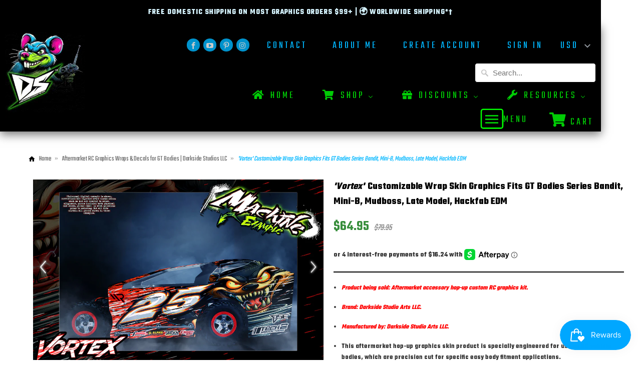

--- FILE ---
content_type: text/html; charset=utf-8
request_url: https://darksidestudioarts.com/products/vortex-customizable-wrap-skin-graphics-fits-gt-bodies-series-bandit-mini-b-mudboss-late-model-hackfab-edm
body_size: 85940
content:
<script>
/* Aod One Click Checkout  */
Shopify.AjaxifyCart = (function($) {
  var _config = {
    addToCartBtnLabel:             '',
    addedToCartBtnLabel:           '',
    addingToCartBtnLabel:          '',
    soldOutBtnLabel:               'Sold Out',
    howLongTillBtnReturnsToNormal: 1000, // in milliseconds.
    cartCountSelector:             '.cart-count, #cart-count a:first, #gocart p a, #cart .checkout em, .item-count, #CartCount span',
    cartTotalSelector:             '#cart-price',
    feedbackPosition:              'nextButton',
    addToCartBtnSelector:          '[type="submit"]',
    addToCartFormSelector:         'form[action="/cart/add"]',
    shopifyAjaxAddURL:             '/cart/add.js',
    shopifyAjaxCartURL:            '/cart.js'
  };  
  var _showFeedback = function(success, html, $addToCartForm) {
    $('.ajaxified-cart-feedback').remove();
    var feedback = '<p class="ajaxified-cart-feedback ' + success + '">'+ html +'</p>';
    switch (_config.feedbackPosition) {
      case 'aboveForm':
        $addToCartForm.before(feedback);
        break;
      case 'belowForm':
        $addToCartForm.after(feedback);
        break;
      case 'nextButton':
      default:
        $addToCartForm.find(_config.addToCartBtnSelector).after(feedback);
        break;   
    }
    $('.ajaxified-cart-feedback').slideDown();
  };
  var _setText = function($button, label) {
    if ($button.children().length) {
      $button.children().each(function() {
        if ($.trim($(this).text()) !== '') {
          $(this).text(label);
        }
      });
    }
    else {
      $button.val(label).text(label);
    }
  };
  var _init = function() {   
    $(document).ready(function() { 
      $(_config.addToCartFormSelector).submit(function(e) {
        e.preventDefault();
        var $addToCartForm = $(this);
        var $addToCartBtn = $addToCartForm.find(_config.addToCartBtnSelector);
        $addToCartBtn.addClass('disabled').prop('disabled', true);
        // Add to cart.
        $.ajax({
          url: _config.shopifyAjaxAddURL,
          dataType: 'json',
          type: 'post',
          data: $addToCartForm.serialize(),
          success: function(itemData) {
            // Re-enable add to cart button.
			$('#Aod_open_cart').trigger('click');
            $addToCartBtn.addClass('inverted');
            _showFeedback('success','',$addToCartForm);
            window.setTimeout(function(){
              $addToCartBtn.prop('disabled', false).removeClass('disabled').removeClass('inverted');
            }, _config.howLongTillBtnReturnsToNormal);
            // Update cart count and show cart link.
            $.getJSON(_config.shopifyAjaxCartURL, function(cart) {
              if (_config.cartCountSelector && $(_config.cartCountSelector).size()) {
                var value = $(_config.cartCountSelector).html() || '0';
                $(_config.cartCountSelector).html(value.replace(/[0-9]+/,cart.item_count)).removeClass('hidden-count');
              }
              if (_config.cartTotalSelector && $(_config.cartTotalSelector).size()) {
                if (typeof Currency !== 'undefined' && typeof Currency.moneyFormats !== 'undefined') {
                  var newCurrency = '';
                  if ($('[name="currencies"]').size()) {
                    newCurrency = $('[name="currencies"]').val();
                  }
                  else if ($('#currencies span.selected').size()) {
                    newCurrency = $('#currencies span.selected').attr('data-currency');
                  }
                  if (newCurrency) {
                    $(_config.cartTotalSelector).html('<span class=money>' + Shopify.formatMoney(Currency.convert(cart.total_price, "USD", newCurrency), Currency.money_format[newCurrency]) + '</span>');
                  } 
                  else {
                    $(_config.cartTotalSelector).html(Shopify.formatMoney(cart.total_price, "${{amount}}"));
                  }
                }
                else {
                  $(_config.cartTotalSelector).html(Shopify.formatMoney(cart.total_price, "${{amount}}"));
                }
              };
            });        
          }, 
          error: function(XMLHttpRequest) {
            var response = eval('(' + XMLHttpRequest.responseText + ')');
            response = response.description;
            if (response.slice(0,4) === 'All ') {
              _showFeedback('error', response.replace('All 1 ', 'All '), $addToCartForm);
              $addToCartBtn.prop('disabled', false);
              _setText($addToCartBtn, _config.soldOutBtnLabel);
              $addToCartBtn.prop('disabled',true);
            }
            else {
              _showFeedback('error', '<i class="fa fa-warning"></i> ' + response, $addToCartForm);
              $addToCartBtn.prop('disabled', false).removeClass('disabled');
            }
          }
        });   
        return false;    
      });
    });
  };
  return {
    init: function(params) {
        // Configuration
        params = params || {};
        // Merging with defaults.
        $.extend(_config, params);
        // Action
        $(function() {
          _init();
        });
    },    
    getConfig: function() {
      return _config;
    }
  }  
})(jQuery);
Shopify.AjaxifyCart.init();
</script>
<link href="//cdnjs.cloudflare.com/ajax/libs/font-awesome/4.0.3/css/font-awesome.css" rel="stylesheet" type="text/css" media="all" />
<style>
.ajaxified-cart-feedback {
  display: block;
  line-height: 36px;
  font-size: 90%;
  vertical-align: middle;
}
.ajaxified-cart-feedback.success { 
  color: #3D9970;
}
.ajaxified-cart-feedback.error { 
  color: #FF4136; 
} 
</style>
<!DOCTYPE html>
<html lang="en">
  <head>




<!-- Existing head content remains untouched -->

<!-- Breadcrumb Styling -->
<style>




.simple-breadcrumb {
  font-size: 14px;
  margin-bottom: 1rem;
  color: #666;
  line-height: 1.4;
  font-weight: normal;
}
.simple-breadcrumb a {
  text-decoration: none;
  color: #00B7FF;
}
.simple-breadcrumb span {
  font-weight: normal;
}
.breadcrumb-separator {
  margin: 0 6px;
  color: #999;
}
@media only screen and (max-width: 767px) {
  .simple-breadcrumb {
    font-size: 12px;
    margin-bottom: -32px !important;
    line-height: 1.2;
    font-weight: normal;
  }
  .container h1,
  .container .product-title,
  .product_section h1 {
    margin-top: -12px !important;
    padding-top: 0 !important;
  }
}





  .container h1, .container .product-title {
    margin-top: 0 !important;
    padding-top: 0 !important;
  }




.breadcrumb-separator {
  margin: 0 6px;
  color: #999;
}
.simple-breadcrumb span:last-of-type {
  font-style: italic;
  color: #00B7FF;
}
</style>

<!-- (Continue with your original content...) -->
<script type="application/ld+json">
{
  "@context": "https://schema.org",
  "@type": "Organization",
  "name": "Darkside Studio Arts LLC.",
  "url": "https://darksidestudioarts.com",
  "logo": "https://darksidestudioarts.com/cdn/shop/files/Master_Logo_With_TM_280x@2x.jpg?v=1719664903",
  "sameAs": [
    "https://www.facebook.com/DarksideStudioArts",
    "https://www.instagram.com/darksidestudioartsllc",
    "https://www.youtube.com/UCaXW9UwkjzHWxptN5CXneWg"
  ]
}
</script>

<script type="application/ld+json">
{
  "@context": "https://schema.org",
  "@type": "WebSite",
  "name": "Darkside Studio Arts LLC.",
  "url": "https://darksidestudioarts.com",
  "potentialAction": {
    "@type": "SearchAction",
    "target": "https://darksidestudioarts.com/search?q={search_term_string}",
    "query-input": "required name=search_term_string"
  }
}
</script>

<script type="application/ld+json">
{
  "@context": "https://schema.org",
  "@type": "WebPage",
  "name": "Darkside Studios | Custom RC Graphics for Dirt Oval, Crawlers & More",
  "url": "https://darksidestudioarts.com",
  "description": "Darkside Studios creates premium graphics wraps and skins for RC cars, boats, crawlers, planes, and helicopters. Specializing in dirt oval racing, bashers, rock crawlers, and more. Neon, chrome, and universal fit options available for dozens of top RC platforms.",
  "inLanguage": "en"
}
</script>
<script type="application/ld+json">
{
  "@context": "https://schema.org",
  "@type": "Organization",
  "name": "Darkside Studios LLC",
  "url": "https://darksidestudioarts.com",
  "logo": "https://darksidestudioarts.com/cdn/shop/files/Master_Logo_With_TM_280x@2x.jpg?v=1719664903",
  "contactPoint": [
    {
      "@type": "ContactPoint",
      "contactType": "Customer Support",
      "email": "support@darksidestudioarts.com",
      "areaServed": "US",
      "availableLanguage": ["English"]
    }
  ]
}
</script>

    
<script type="application/ld+json">
{
  "@context": "https://schema.org",
  "@type": "BreadcrumbList",
  "itemListElement": [
    {
      "@type": "ListItem",
      "position": 1,
      "name": "Home",
      "item": "https://darksidestudioarts.com"
    }
    
    
    ,{
      "@type": "ListItem",
      "position": 3,
      "name": "&#39;Vortex&#39; Customizable Wrap Skin Graphics Fits GT Bodies Series Bandit, Mini-B, Mudboss, Late Model, Hackfab EDM",
      "item": "https://darksidestudioarts.com/products/vortex-customizable-wrap-skin-graphics-fits-gt-bodies-series-bandit-mini-b-mudboss-late-model-hackfab-edm"
    }
    
  ]
}
</script>

<script>(function(w,d,t,r,u){var f,n,i;w[u]=w[u]||[],f=function(){var o={ti:"187099403", tm:"shpfy_ui", enableAutoSpaTracking: true};o.q=w[u],w[u]=new UET(o),w[u].push("pageLoad")},n=d.createElement(t),n.src=r,n.async=1,n.onload=n.onreadystatechange=function(){var s=this.readyState;s&&s!=="loaded"&&s!=="complete"||(f(),n.onload=n.onreadystatechange=null)},i=d.getElementsByTagName(t)[0],i.parentNode.insertBefore(n,i)})(window,document,"script","//bat.bing.com/bat.js","uetq");</script>

<script>var pify_shop="darkside-stuido-arts-llc.myshopify.com";</script>


<!-- Infinite Options by ShopPad -->
<script>
  window.Shoppad = window.Shoppad || {},
  window.Shoppad.apps = window.Shoppad.apps || {},
  window.Shoppad.apps.infiniteoptions = window.Shoppad.apps.infiniteoptions || {},
  window.Shoppad.apps.infiniteoptions.submitPriceModCartAnyways = true;
</script>
<script src="//d1liekpayvooaz.cloudfront.net/apps/customizery/customizery.js?shop=darkside-stuido-arts-llc.myshopify.com"></script>
<script src='//d1liekpayvooaz.cloudfront.net/apps/uploadery/uploadery.js?shop=darkside-stuido-arts-llc.myshopify.com'></script>
<script src="https://ajax.googleapis.com/ajax/libs/jquery/3.5.1/jquery.min.js"></script>

<meta charset="utf-8">
<meta http-equiv="cleartype" content="on">
  <meta name="robots" content="index,follow">



<title>&#39;Vortex&#39; Customizable Wrap Skin Graphics Fits GT Bodies Series Bandit, - Darkside Studio Arts LLC.</title>


  <meta name="description" content="Product being sold: Aftermarket accessory hop-up custom RC graphics kit. Brand: Darkside Studio Arts LLC. Manufactured by: Darkside Studio Arts LLC. This aftermarket hop-up graphics skin product is specially engineered for use on RC vehicle bodies, which are precision cut for specific easy body fitment applications. Ea" />

<!-- Custom Fonts -->

  <link href="//fonts.googleapis.com/css?family=.|Teko:light,normal,bold|Teko:light,normal,bold|Teko:light,normal,bold|Teko:light,normal,bold|Teko:light,normal,bold" rel="stylesheet" type="text/css" />




<meta name="author" content="Darkside Studio Arts LLC.">
<meta property="og:url" content="https://darksidestudioarts.com/products/vortex-customizable-wrap-skin-graphics-fits-gt-bodies-series-bandit-mini-b-mudboss-late-model-hackfab-edm">
<meta property="og:site_name" content="Darkside Studio Arts LLC.">


  <meta property="og:type" content="product">
  <meta property="og:title" content="&#39;Vortex&#39; Customizable Wrap Skin Graphics Fits GT Bodies Series Bandit, Mini-B, Mudboss, Late Model, Hackfab EDM">
  
    <meta property="og:image" content="http://darksidestudioarts.com/cdn/shop/files/MachineExamplecopy_f8a5a1e1-8651-47d0-9ab8-65daa394f969_600x.jpg?v=1705362979">
    <meta property="og:image:secure_url" content="https://darksidestudioarts.com/cdn/shop/files/MachineExamplecopy_f8a5a1e1-8651-47d0-9ab8-65daa394f969_600x.jpg?v=1705362979">
    
  
    <meta property="og:image" content="http://darksidestudioarts.com/cdn/shop/files/MachineExample2_80d100c8-4477-4386-a8ea-76093ba2f555_600x.jpg?v=1705362979">
    <meta property="og:image:secure_url" content="https://darksidestudioarts.com/cdn/shop/files/MachineExample2_80d100c8-4477-4386-a8ea-76093ba2f555_600x.jpg?v=1705362979">
    
  
    <meta property="og:image" content="http://darksidestudioarts.com/cdn/shop/files/MachineExample3_d1c437a8-d46a-40df-a110-5d332c2acc21_600x.jpg?v=1705362979">
    <meta property="og:image:secure_url" content="https://darksidestudioarts.com/cdn/shop/files/MachineExample3_d1c437a8-d46a-40df-a110-5d332c2acc21_600x.jpg?v=1705362979">
    
  
  <meta property="og:price:amount" content="64.95">
  <meta property="og:price:currency" content="USD">


  <meta property="og:description" content="Product being sold: Aftermarket accessory hop-up custom RC graphics kit. Brand: Darkside Studio Arts LLC. Manufactured by: Darkside Studio Arts LLC. This aftermarket hop-up graphics skin product is specially engineered for use on RC vehicle bodies, which are precision cut for specific easy body fitment applications. Ea">




<meta name="twitter:card" content="summary">

  <meta name="twitter:title" content="'Vortex' Customizable Wrap Skin Graphics Fits GT Bodies Series Bandit, Mini-B, Mudboss, Late Model, Hackfab EDM">
  <meta name="twitter:description" content="Product being sold: Aftermarket accessory hop-up custom RC graphics kit. Brand: Darkside Studio Arts LLC. Manufactured by: Darkside Studio Arts LLC. This aftermarket hop-up graphics skin product is specially engineered for use on RC vehicle bodies, which are precision cut for specific easy body fitment applications. Each kit includes at least one customizable option to make your kit unique. Product is made from an extremely aggressive high tack 10~13mil extreme thick material. Numerous customization add-on options available, such as Oil Spill, Metallic Flake, Honey Chrome, Confetti, Xtreme Bash Finish and more! Click HERE for samples. If adding neon, carbon fiber, or other specialty race number, please be aware, these are sold as die cut pieces cut perfectly to place over the standard number printed on the kit. You are required to install this following the installation video included in the">
  <meta name="twitter:image" content="https://darksidestudioarts.com/cdn/shop/files/MachineExamplecopy_f8a5a1e1-8651-47d0-9ab8-65daa394f969_240x.jpg?v=1705362979">
  <meta name="twitter:image:width" content="240">
  <meta name="twitter:image:height" content="240">






<!-- Mobile Specific Metas -->
<meta name="HandheldFriendly" content="True">
<meta name="MobileOptimized" content="320">
<meta name="viewport" content="width=device-width,initial-scale=1">
<meta name="theme-color" content="#ffffff">

<!-- Stylesheets for Mobilia 5.4.0 -->
<link href="//darksidestudioarts.com/cdn/shop/t/55/assets/styles.scss.css?v=76154374496189436631767456339" rel="stylesheet" type="text/css" media="all" />

<!-- Icons -->

  <link rel="shortcut icon" type="image/x-icon" href="//darksidestudioarts.com/cdn/shop/files/Favicon_copy_f0f27727-06aa-409f-b051-cc42d2019c1c_1_copy_copy_32x32.png?v=1746370363">

<link rel="canonical" href="https://darksidestudioarts.com/products/vortex-customizable-wrap-skin-graphics-fits-gt-bodies-series-bandit-mini-b-mudboss-late-model-hackfab-edm" />



<script src="//darksidestudioarts.com/cdn/shop/t/55/assets/app.js?v=21340360007564218461766526180" type="text/javascript"></script>
<script>window.performance && window.performance.mark && window.performance.mark('shopify.content_for_header.start');</script><meta name="google-site-verification" content="06-gGJ95ZR-EFZ6QHJxUFPR53A_U7_wMvCllaGq4lr4">
<meta id="shopify-digital-wallet" name="shopify-digital-wallet" content="/1457291323/digital_wallets/dialog">
<meta name="shopify-checkout-api-token" content="efe3c06bc3ccd2ad804148cf437a2671">
<meta id="in-context-paypal-metadata" data-shop-id="1457291323" data-venmo-supported="false" data-environment="production" data-locale="en_US" data-paypal-v4="true" data-currency="USD">
<link rel="alternate" hreflang="x-default" href="https://darksidestudioarts.com/products/vortex-customizable-wrap-skin-graphics-fits-gt-bodies-series-bandit-mini-b-mudboss-late-model-hackfab-edm">
<link rel="alternate" hreflang="en" href="https://darksidestudioarts.com/products/vortex-customizable-wrap-skin-graphics-fits-gt-bodies-series-bandit-mini-b-mudboss-late-model-hackfab-edm">
<link rel="alternate" hreflang="fr" href="https://darksidestudioarts.com/fr/products/vortex-customizable-wrap-skin-graphics-fits-gt-bodies-series-bandit-mini-b-mudboss-late-model-hackfab-edm">
<link rel="alternate" hreflang="de" href="https://darksidestudioarts.com/de/products/vortex-customizable-wrap-skin-graphics-fits-gt-bodies-series-bandit-mini-b-mudboss-late-model-hackfab-edm">
<link rel="alternate" hreflang="en-AU" href="https://darksidestudioarts.com/en-au/products/vortex-customizable-wrap-skin-graphics-fits-gt-bodies-series-bandit-mini-b-mudboss-late-model-hackfab-edm">
<link rel="alternate" hreflang="en-CA" href="https://darksidestudioarts.com/en-ca/products/vortex-customizable-wrap-skin-graphics-fits-gt-bodies-series-bandit-mini-b-mudboss-late-model-hackfab-edm">
<link rel="alternate" hreflang="en-GB" href="https://darksidestudioarts.com/en-gb/products/vortex-customizable-wrap-skin-graphics-fits-gt-bodies-series-bandit-mini-b-mudboss-late-model-hackfab-edm">
<link rel="alternate" hreflang="de-DE" href="https://darksidestudioarts.com/de-de/products/vortex-customizable-wrap-skin-graphics-fits-gt-bodies-series-bandit-mini-b-mudboss-late-model-hackfab-edm">
<link rel="alternate" hreflang="fr-FR" href="https://darksidestudioarts.com/fr-fr/products/vortex-customizable-wrap-skin-graphics-fits-gt-bodies-series-bandit-mini-b-mudboss-late-model-hackfab-edm">
<link rel="alternate" type="application/json+oembed" href="https://darksidestudioarts.com/products/vortex-customizable-wrap-skin-graphics-fits-gt-bodies-series-bandit-mini-b-mudboss-late-model-hackfab-edm.oembed">
<script async="async" src="/checkouts/internal/preloads.js?locale=en-US"></script>
<link rel="preconnect" href="https://shop.app" crossorigin="anonymous">
<script async="async" src="https://shop.app/checkouts/internal/preloads.js?locale=en-US&shop_id=1457291323" crossorigin="anonymous"></script>
<script id="apple-pay-shop-capabilities" type="application/json">{"shopId":1457291323,"countryCode":"US","currencyCode":"USD","merchantCapabilities":["supports3DS"],"merchantId":"gid:\/\/shopify\/Shop\/1457291323","merchantName":"Darkside Studio Arts LLC.","requiredBillingContactFields":["postalAddress","email","phone"],"requiredShippingContactFields":["postalAddress","email","phone"],"shippingType":"shipping","supportedNetworks":["visa","masterCard","amex","discover","elo","jcb"],"total":{"type":"pending","label":"Darkside Studio Arts LLC.","amount":"1.00"},"shopifyPaymentsEnabled":true,"supportsSubscriptions":true}</script>
<script id="shopify-features" type="application/json">{"accessToken":"efe3c06bc3ccd2ad804148cf437a2671","betas":["rich-media-storefront-analytics"],"domain":"darksidestudioarts.com","predictiveSearch":true,"shopId":1457291323,"locale":"en"}</script>
<script>var Shopify = Shopify || {};
Shopify.shop = "darkside-stuido-arts-llc.myshopify.com";
Shopify.locale = "en";
Shopify.currency = {"active":"USD","rate":"1.0"};
Shopify.country = "US";
Shopify.theme = {"name":"Master 2025 ","id":135581073526,"schema_name":"Mobilia","schema_version":"5.4.0","theme_store_id":null,"role":"main"};
Shopify.theme.handle = "null";
Shopify.theme.style = {"id":null,"handle":null};
Shopify.cdnHost = "darksidestudioarts.com/cdn";
Shopify.routes = Shopify.routes || {};
Shopify.routes.root = "/";</script>
<script type="module">!function(o){(o.Shopify=o.Shopify||{}).modules=!0}(window);</script>
<script>!function(o){function n(){var o=[];function n(){o.push(Array.prototype.slice.apply(arguments))}return n.q=o,n}var t=o.Shopify=o.Shopify||{};t.loadFeatures=n(),t.autoloadFeatures=n()}(window);</script>
<script>
  window.ShopifyPay = window.ShopifyPay || {};
  window.ShopifyPay.apiHost = "shop.app\/pay";
  window.ShopifyPay.redirectState = null;
</script>
<script id="shop-js-analytics" type="application/json">{"pageType":"product"}</script>
<script defer="defer" async type="module" src="//darksidestudioarts.com/cdn/shopifycloud/shop-js/modules/v2/client.init-shop-cart-sync_BN7fPSNr.en.esm.js"></script>
<script defer="defer" async type="module" src="//darksidestudioarts.com/cdn/shopifycloud/shop-js/modules/v2/chunk.common_Cbph3Kss.esm.js"></script>
<script defer="defer" async type="module" src="//darksidestudioarts.com/cdn/shopifycloud/shop-js/modules/v2/chunk.modal_DKumMAJ1.esm.js"></script>
<script type="module">
  await import("//darksidestudioarts.com/cdn/shopifycloud/shop-js/modules/v2/client.init-shop-cart-sync_BN7fPSNr.en.esm.js");
await import("//darksidestudioarts.com/cdn/shopifycloud/shop-js/modules/v2/chunk.common_Cbph3Kss.esm.js");
await import("//darksidestudioarts.com/cdn/shopifycloud/shop-js/modules/v2/chunk.modal_DKumMAJ1.esm.js");

  window.Shopify.SignInWithShop?.initShopCartSync?.({"fedCMEnabled":true,"windoidEnabled":true});

</script>
<script>
  window.Shopify = window.Shopify || {};
  if (!window.Shopify.featureAssets) window.Shopify.featureAssets = {};
  window.Shopify.featureAssets['shop-js'] = {"shop-cart-sync":["modules/v2/client.shop-cart-sync_CJVUk8Jm.en.esm.js","modules/v2/chunk.common_Cbph3Kss.esm.js","modules/v2/chunk.modal_DKumMAJ1.esm.js"],"init-fed-cm":["modules/v2/client.init-fed-cm_7Fvt41F4.en.esm.js","modules/v2/chunk.common_Cbph3Kss.esm.js","modules/v2/chunk.modal_DKumMAJ1.esm.js"],"init-shop-email-lookup-coordinator":["modules/v2/client.init-shop-email-lookup-coordinator_Cc088_bR.en.esm.js","modules/v2/chunk.common_Cbph3Kss.esm.js","modules/v2/chunk.modal_DKumMAJ1.esm.js"],"init-windoid":["modules/v2/client.init-windoid_hPopwJRj.en.esm.js","modules/v2/chunk.common_Cbph3Kss.esm.js","modules/v2/chunk.modal_DKumMAJ1.esm.js"],"shop-button":["modules/v2/client.shop-button_B0jaPSNF.en.esm.js","modules/v2/chunk.common_Cbph3Kss.esm.js","modules/v2/chunk.modal_DKumMAJ1.esm.js"],"shop-cash-offers":["modules/v2/client.shop-cash-offers_DPIskqss.en.esm.js","modules/v2/chunk.common_Cbph3Kss.esm.js","modules/v2/chunk.modal_DKumMAJ1.esm.js"],"shop-toast-manager":["modules/v2/client.shop-toast-manager_CK7RT69O.en.esm.js","modules/v2/chunk.common_Cbph3Kss.esm.js","modules/v2/chunk.modal_DKumMAJ1.esm.js"],"init-shop-cart-sync":["modules/v2/client.init-shop-cart-sync_BN7fPSNr.en.esm.js","modules/v2/chunk.common_Cbph3Kss.esm.js","modules/v2/chunk.modal_DKumMAJ1.esm.js"],"init-customer-accounts-sign-up":["modules/v2/client.init-customer-accounts-sign-up_CfPf4CXf.en.esm.js","modules/v2/client.shop-login-button_DeIztwXF.en.esm.js","modules/v2/chunk.common_Cbph3Kss.esm.js","modules/v2/chunk.modal_DKumMAJ1.esm.js"],"pay-button":["modules/v2/client.pay-button_CgIwFSYN.en.esm.js","modules/v2/chunk.common_Cbph3Kss.esm.js","modules/v2/chunk.modal_DKumMAJ1.esm.js"],"init-customer-accounts":["modules/v2/client.init-customer-accounts_DQ3x16JI.en.esm.js","modules/v2/client.shop-login-button_DeIztwXF.en.esm.js","modules/v2/chunk.common_Cbph3Kss.esm.js","modules/v2/chunk.modal_DKumMAJ1.esm.js"],"avatar":["modules/v2/client.avatar_BTnouDA3.en.esm.js"],"init-shop-for-new-customer-accounts":["modules/v2/client.init-shop-for-new-customer-accounts_CsZy_esa.en.esm.js","modules/v2/client.shop-login-button_DeIztwXF.en.esm.js","modules/v2/chunk.common_Cbph3Kss.esm.js","modules/v2/chunk.modal_DKumMAJ1.esm.js"],"shop-follow-button":["modules/v2/client.shop-follow-button_BRMJjgGd.en.esm.js","modules/v2/chunk.common_Cbph3Kss.esm.js","modules/v2/chunk.modal_DKumMAJ1.esm.js"],"checkout-modal":["modules/v2/client.checkout-modal_B9Drz_yf.en.esm.js","modules/v2/chunk.common_Cbph3Kss.esm.js","modules/v2/chunk.modal_DKumMAJ1.esm.js"],"shop-login-button":["modules/v2/client.shop-login-button_DeIztwXF.en.esm.js","modules/v2/chunk.common_Cbph3Kss.esm.js","modules/v2/chunk.modal_DKumMAJ1.esm.js"],"lead-capture":["modules/v2/client.lead-capture_DXYzFM3R.en.esm.js","modules/v2/chunk.common_Cbph3Kss.esm.js","modules/v2/chunk.modal_DKumMAJ1.esm.js"],"shop-login":["modules/v2/client.shop-login_CA5pJqmO.en.esm.js","modules/v2/chunk.common_Cbph3Kss.esm.js","modules/v2/chunk.modal_DKumMAJ1.esm.js"],"payment-terms":["modules/v2/client.payment-terms_BxzfvcZJ.en.esm.js","modules/v2/chunk.common_Cbph3Kss.esm.js","modules/v2/chunk.modal_DKumMAJ1.esm.js"]};
</script>
<script>(function() {
  var isLoaded = false;
  function asyncLoad() {
    if (isLoaded) return;
    isLoaded = true;
    var urls = ["\/\/d1liekpayvooaz.cloudfront.net\/apps\/customizery\/customizery.js?shop=darkside-stuido-arts-llc.myshopify.com","\/\/d1liekpayvooaz.cloudfront.net\/apps\/uploadery\/uploadery.js?shop=darkside-stuido-arts-llc.myshopify.com","https:\/\/accessories.w3apps.co\/js\/accessories.js?shop=darkside-stuido-arts-llc.myshopify.com","https:\/\/cdn.hextom.com\/js\/freeshippingbar.js?shop=darkside-stuido-arts-llc.myshopify.com","https:\/\/cloudsearch-1f874.kxcdn.com\/shopify.js?srp=\/a\/search\u0026filtersEnabled=1\u0026shop=darkside-stuido-arts-llc.myshopify.com"];
    for (var i = 0; i < urls.length; i++) {
      var s = document.createElement('script');
      s.type = 'text/javascript';
      s.async = true;
      s.src = urls[i];
      var x = document.getElementsByTagName('script')[0];
      x.parentNode.insertBefore(s, x);
    }
  };
  if(window.attachEvent) {
    window.attachEvent('onload', asyncLoad);
  } else {
    window.addEventListener('load', asyncLoad, false);
  }
})();</script>
<script id="__st">var __st={"a":1457291323,"offset":-18000,"reqid":"0541891d-4775-4e87-a295-04d6ade7c8bb-1769777884","pageurl":"darksidestudioarts.com\/products\/vortex-customizable-wrap-skin-graphics-fits-gt-bodies-series-bandit-mini-b-mudboss-late-model-hackfab-edm","u":"54d7aeb20f8b","p":"product","rtyp":"product","rid":7010289975414};</script>
<script>window.ShopifyPaypalV4VisibilityTracking = true;</script>
<script id="form-persister">!function(){'use strict';const t='contact',e='new_comment',n=[[t,t],['blogs',e],['comments',e],[t,'customer']],o='password',r='form_key',c=['recaptcha-v3-token','g-recaptcha-response','h-captcha-response',o],s=()=>{try{return window.sessionStorage}catch{return}},i='__shopify_v',u=t=>t.elements[r],a=function(){const t=[...n].map((([t,e])=>`form[action*='/${t}']:not([data-nocaptcha='true']) input[name='form_type'][value='${e}']`)).join(',');var e;return e=t,()=>e?[...document.querySelectorAll(e)].map((t=>t.form)):[]}();function m(t){const e=u(t);a().includes(t)&&(!e||!e.value)&&function(t){try{if(!s())return;!function(t){const e=s();if(!e)return;const n=u(t);if(!n)return;const o=n.value;o&&e.removeItem(o)}(t);const e=Array.from(Array(32),(()=>Math.random().toString(36)[2])).join('');!function(t,e){u(t)||t.append(Object.assign(document.createElement('input'),{type:'hidden',name:r})),t.elements[r].value=e}(t,e),function(t,e){const n=s();if(!n)return;const r=[...t.querySelectorAll(`input[type='${o}']`)].map((({name:t})=>t)),u=[...c,...r],a={};for(const[o,c]of new FormData(t).entries())u.includes(o)||(a[o]=c);n.setItem(e,JSON.stringify({[i]:1,action:t.action,data:a}))}(t,e)}catch(e){console.error('failed to persist form',e)}}(t)}const f=t=>{if('true'===t.dataset.persistBound)return;const e=function(t,e){const n=function(t){return'function'==typeof t.submit?t.submit:HTMLFormElement.prototype.submit}(t).bind(t);return function(){let t;return()=>{t||(t=!0,(()=>{try{e(),n()}catch(t){(t=>{console.error('form submit failed',t)})(t)}})(),setTimeout((()=>t=!1),250))}}()}(t,(()=>{m(t)}));!function(t,e){if('function'==typeof t.submit&&'function'==typeof e)try{t.submit=e}catch{}}(t,e),t.addEventListener('submit',(t=>{t.preventDefault(),e()})),t.dataset.persistBound='true'};!function(){function t(t){const e=(t=>{const e=t.target;return e instanceof HTMLFormElement?e:e&&e.form})(t);e&&m(e)}document.addEventListener('submit',t),document.addEventListener('DOMContentLoaded',(()=>{const e=a();for(const t of e)f(t);var n;n=document.body,new window.MutationObserver((t=>{for(const e of t)if('childList'===e.type&&e.addedNodes.length)for(const t of e.addedNodes)1===t.nodeType&&'FORM'===t.tagName&&a().includes(t)&&f(t)})).observe(n,{childList:!0,subtree:!0,attributes:!1}),document.removeEventListener('submit',t)}))}()}();</script>
<script integrity="sha256-4kQ18oKyAcykRKYeNunJcIwy7WH5gtpwJnB7kiuLZ1E=" data-source-attribution="shopify.loadfeatures" defer="defer" src="//darksidestudioarts.com/cdn/shopifycloud/storefront/assets/storefront/load_feature-a0a9edcb.js" crossorigin="anonymous"></script>
<script crossorigin="anonymous" defer="defer" src="//darksidestudioarts.com/cdn/shopifycloud/storefront/assets/shopify_pay/storefront-65b4c6d7.js?v=20250812"></script>
<script data-source-attribution="shopify.dynamic_checkout.dynamic.init">var Shopify=Shopify||{};Shopify.PaymentButton=Shopify.PaymentButton||{isStorefrontPortableWallets:!0,init:function(){window.Shopify.PaymentButton.init=function(){};var t=document.createElement("script");t.src="https://darksidestudioarts.com/cdn/shopifycloud/portable-wallets/latest/portable-wallets.en.js",t.type="module",document.head.appendChild(t)}};
</script>
<script data-source-attribution="shopify.dynamic_checkout.buyer_consent">
  function portableWalletsHideBuyerConsent(e){var t=document.getElementById("shopify-buyer-consent"),n=document.getElementById("shopify-subscription-policy-button");t&&n&&(t.classList.add("hidden"),t.setAttribute("aria-hidden","true"),n.removeEventListener("click",e))}function portableWalletsShowBuyerConsent(e){var t=document.getElementById("shopify-buyer-consent"),n=document.getElementById("shopify-subscription-policy-button");t&&n&&(t.classList.remove("hidden"),t.removeAttribute("aria-hidden"),n.addEventListener("click",e))}window.Shopify?.PaymentButton&&(window.Shopify.PaymentButton.hideBuyerConsent=portableWalletsHideBuyerConsent,window.Shopify.PaymentButton.showBuyerConsent=portableWalletsShowBuyerConsent);
</script>
<script data-source-attribution="shopify.dynamic_checkout.cart.bootstrap">document.addEventListener("DOMContentLoaded",(function(){function t(){return document.querySelector("shopify-accelerated-checkout-cart, shopify-accelerated-checkout")}if(t())Shopify.PaymentButton.init();else{new MutationObserver((function(e,n){t()&&(Shopify.PaymentButton.init(),n.disconnect())})).observe(document.body,{childList:!0,subtree:!0})}}));
</script>
<script id='scb4127' type='text/javascript' async='' src='https://darksidestudioarts.com/cdn/shopifycloud/privacy-banner/storefront-banner.js'></script><link id="shopify-accelerated-checkout-styles" rel="stylesheet" media="screen" href="https://darksidestudioarts.com/cdn/shopifycloud/portable-wallets/latest/accelerated-checkout-backwards-compat.css" crossorigin="anonymous">
<style id="shopify-accelerated-checkout-cart">
        #shopify-buyer-consent {
  margin-top: 1em;
  display: inline-block;
  width: 100%;
}

#shopify-buyer-consent.hidden {
  display: none;
}

#shopify-subscription-policy-button {
  background: none;
  border: none;
  padding: 0;
  text-decoration: underline;
  font-size: inherit;
  cursor: pointer;
}

#shopify-subscription-policy-button::before {
  box-shadow: none;
}

      </style>

<script>window.performance && window.performance.mark && window.performance.mark('shopify.content_for_header.end');</script>
<script defer type="text/javascript" src="https://form-builder-dn.pifyapp.com/assets/plugins/popup-form/js/popup.js?v=5.1"></script>

<noscript>
  <style>
    .image__fallback {
      width: 100vw;
      display: block !important;
      max-width: 100vw !important;
      margin-bottom: 0;
    }
    .no-js-only {
      display: inherit !important;
    }
    .icon-cart.cart-button {
      display: none;
    }
    .lazyload {
      opacity: 1;
      -webkit-filter: blur(0);
      filter: blur(0);
    }
    .animate_right,
    .animate_left,
    .animate_up,
    .animate_down {
      opacity: 1;
    }
    .flexslider .slides>li {
      display: block;
    }
    .product_section .product_form {
      opacity: 1;
    }
    .multi_select,
    form .select {
      display: block !important;
    }
    .swatch_options {
      display: none;
    }
  </style>
</noscript>





    <script type="text/javascript">
        if('undefined' == (typeof BNM_productLabel))
        {
            var BNM_productLabel = {};
        }

        BNM_productLabel.jsonURL = "//darksidestudioarts.com/cdn/shop/t/55/assets/bnm_labels.json?v=154086889537490893381750198308";

    </script>

 
<script type="text/javascript">
<!-- Copy Right by Frehhshopify -->
if ( 'undefined' == (typeof FHSPROD) ) {
    var FHSPROD = {};
}
if ('undefined' == (typeof FHSPROD.labelme)) {
    FHSPROD.labelme = {};
}
! function() {


  
  FHSPROD.labelme.pg = 'product';
  

  if('undefined' == (typeof FHSPROD.labelme.product_list))
  	FHSPROD.labelme.product_list = [];
  
  
  
  FHSPROD.labelme.product_main = {
    "id": 7010289975414,
    "collection_ids" : "287402524790;315785740406;301042073718;271240659062;164712972406;315785773174;291113631862;304426123382;",
    "handle": "vortex-customizable-wrap-skin-graphics-fits-gt-bodies-series-bandit-mini-b-mudboss-late-model-hackfab-edm",
    
  
  "price": 6495,
  
  
  "compare_at_price": 7995,
  
  
  "compare_at_price_max": 7995,
  
  
  "compare_at_price_min": 7995,
  
  
  "published_at": "2025-11-29 10:57:58 -0500",
  
  
  
  "tags":"Customization Rat Banner, Filter-GraphicsType-RCBody, Filter-OtherOptions-CustomRacingLogos, Filter-OtherOptions-CustomRacingNameNumber, Filter-ProductType-RCGraphics, free-shipping-over-99, Graphics, GT Bodies, GT Bodies Fitment, Honey-Chromed Finish 2 Feet, Metallic Flake Finish 2 feet, Number / Sponsors Options, Oil Spill Finish MudBoss Series, RC, Sheen With Supergloss Options, temp, Vortex",
    "images": [
    
    	{
    		"product_id": 7010289975414,
    		"id" : 31304012759158,
    		"src": "files/MachineExamplecopy_f8a5a1e1-8651-47d0-9ab8-65daa394f969.jpg",
    		"attached_to_variant": "",
    		"position": 1
  		}
		,
    
    	{
    		"product_id": 7010289975414,
    		"id" : 31304012824694,
    		"src": "files/MachineExample2_80d100c8-4477-4386-a8ea-76093ba2f555.jpg",
    		"attached_to_variant": "",
    		"position": 2
  		}
		,
    
    	{
    		"product_id": 7010289975414,
    		"id" : 31304012791926,
    		"src": "files/MachineExample3_d1c437a8-d46a-40df-a110-5d332c2acc21.jpg",
    		"attached_to_variant": "",
    		"position": 3
  		}
		,
    
    	{
    		"product_id": 7010289975414,
    		"id" : 31304012890230,
    		"src": "files/ProductExamplecopy_065c2f28-9cea-44c1-a080-980f3e1a3b25.jpg",
    		"attached_to_variant": "",
    		"position": 4
  		}
		
    
    ],
    "variants": [ 
      
      {    	
        "id": 40427488051318,
       
              "price": 6495,
		
        
              "compare_at_price": 7995,
        
		
        	
            "quantity": 0,
		
        "url": "/products/vortex-customizable-wrap-skin-graphics-fits-gt-bodies-series-bandit-mini-b-mudboss-late-model-hackfab-edm?variant=40427488051318",
        "weight":  "451"
      }
      
      
    ],
    "total_quantity": 0
    };
  
  }();
</script>
<script
  src="https://www.paypal.com/sdk/js?client-id=AaTrFhZbVM1oIEHQhfihIFr-fmTuH4nvCpX539f9rR7QBHudkuTB3TtfBfBqhHhcwVAmUMxd1DFF9_L4&components=messages"
  data-namespace="paypal2">
</script>

<!-- "snippets/pagefly-header.liquid" was not rendered, the associated app was uninstalled -->
<link href="//darksidestudioarts.com/cdn/shop/t/55/assets/ndnapps-contactform-styles.css?v=48659872268970843971750198309" rel="stylesheet" type="text/css" media="all" />

<link rel="dns-prefetch" href="https://cdn.secomapp.com/">
<link rel="dns-prefetch" href="https://ajax.googleapis.com/">
<link rel="dns-prefetch" href="https://cdnjs.cloudflare.com/">
<link rel="preload" as="stylesheet" href="//darksidestudioarts.com/cdn/shop/t/55/assets/sca-pp.css?v=178374312540912810101750198309">

<link rel="stylesheet" href="//darksidestudioarts.com/cdn/shop/t/55/assets/sca-pp.css?v=178374312540912810101750198309">
 <script>
  
  SCAPPShop = {};
    
  </script> 












<!--DOOFINDER-SHOPIFY-->  <!--/DOOFINDER-SHOPIFY-->

<script>
  
  $(window).on('load', positionThumbnails);
  $(window).on('resize', positionThumbnails);
  
  $(document).on('click','.flex-control-nav li img',function(){
    setTimeout(function(){
      console.log('========== Click ===========');
      positionThumbnails();  
    },200);
  });
  
</script>


  <style>
    .flex-control-thumbs {
      position: absolute !important;
    }

    @media only screen and (max-width:767px) {
      .flex-control-thumbs {
        bottom: 40px !important;
        overflow: visible !important;
        height: auto !important;
        position: static !important;
      }

      ul.slides img {
        width: 100%;
        height: 100% !important;
        object-fit: contain;
      }

      ul.slides li {
        height: 325px !important;
      }
    }
  </style>


<link href="//darksidestudioarts.com/cdn/shop/t/55/assets/instabadge.css?v=170242801694639630251750198335" rel="stylesheet" type="text/css" media="all" />



<script type="text/javascript">

window.instabadge = {}
window.instabadge.productBadgeMap = { "vortex-customizable-wrap-skin-graphics-fits-gt-bodies-series-bandit-mini-b-mudboss-late-model-hackfab-edm" :  }
window.instabadge.type = "TYPE_PRODUCT"

if(typeof jQuery=='undefined') {
  var headTag = document.getElementsByTagName("head")[0];
  var jqTag = document.createElement('script');
  jqTag.type = 'text/javascript';
  jqTag.src = 'https://code.jquery.com/jquery-3.2.1.min.js ';
  jqTag.onload = function(){
    jQuery.noConflict();
    if (window.setupInstabadge){
      window.setupInstabadge();
    }
  };
  headTag.appendChild(jqTag);
}

</script>







<!-- Font Awesome (for cart icons) -->
<link rel="stylesheet" href="https://cdnjs.cloudflare.com/ajax/libs/font-awesome/5.15.4/css/all.min.css" integrity="sha512-dX3fZlZ2NFtCUN5mZj8sOeRGpCnp8nM1ZlD3yP6u5wMumkFyRZBQ/pkNpjzp4M6OAiZn4I19oF4D2EDCffU9Mg==" crossorigin="anonymous" referrerpolicy="no-referrer" />
<!-- Force load Font Awesome 5.15.4 for consistent icon rendering -->
<link rel="stylesheet" href="https://use.fontawesome.com/releases/v5.15.4/css/all.css" crossorigin="anonymous">
<style>
  /* Move Tidio chat icon lower */
  #tidio-chat-iframe {
    bottom: 4px !important;
  }

  /* Mobile-specific adjustment (optional, can match desktop) */
  @media only screen and (max-width: 980px) {
    #tidio-chat-iframe {
      bottom: 1px !important;
    }
  }
</style>
<style>
  #shopify-pc__banner__btn-manage-prefs {
    display: none !important;
  }
</style>







<style>
  #pf_content_div {
    background-color: rgba(220, 220, 220, 0.7) !important;
    padding: 24px !important;
    border-radius: 6px !important;
    margin: 40px auto !important;
    max-width: 960px !important;
    box-shadow: none !important; /* optional: remove the box shadow if you're matching separator styling */
  }
</style>




    
<!-- Preload and async-load Teko font for performance -->
<link rel="preload" href="https://fonts.googleapis.com/css2?family=Teko:wght@400;600&display=swap" as="style" onload="this.onload=null;this.rel='stylesheet'">
<noscript><link rel="stylesheet" href="https://fonts.googleapis.com/css2?family=Teko:wght@400;600&display=swap"></noscript>

<style>
  /* Cart page: push the breadcrumbs container down below header + Hextom bar */
  body.cart #ds-cookie-overlay + .container {
    margin-top: 70px !important;
  }
</style>



<style>
/* === Darkside Announcement Bar Styling — TEKO FONT === */
.promo_banner {
  background-image: none !important;  /* remove theme gradients */
  border: none !important;            /* remove bevel/border */
  box-shadow: none !important;        /* keep it flat */

  /* Typography — TEKO */
  font-family: 'Teko', sans-serif !important;
  font-weight: 700 !important;
  text-transform: uppercase !important;
  font-size: 20px !important;          /* Teko needs larger size */
  letter-spacing: 1px !important;      /* matches DS nav spacing */
  line-height: 1 !important;           /* tight vertical fit */

  /* Layout */
  padding: 10px 16px !important;
  text-align: center !important;
  display: flex !important;
  justify-content: center !important;
  align-items: center !important;
}

/* Inner <p> for perfect alignment */
.promo_banner p {
  margin: 0 !important;
  padding: 0 !important;
  display: inline-block !important;
}

/* Hide the X close button */
.promo_banner-close {
  display: none !important;
}
</style>
<style>
/* Global announcement bar tightening */
.promo_banner p {
  line-height: 1.15 !important;     /* tighter spacing */
  padding-top: 6px !important;      /* balanced top padding */
  padding-bottom: 6px !important;   /* balanced bottom padding */
  margin: 0 !important;             /* remove theme auto-margin */
  font-size: 15px !important;       /* clean TEKO size */
}
</style>
<style>
/* Hide announcement bar on cart page */
body.cart .promo_banner,
body.template-cart .promo_banner,
.template-cart .promo_banner {
  display: none !important;
}
</style>


    
<!-- BEGIN app block: shopify://apps/judge-me-reviews/blocks/judgeme_core/61ccd3b1-a9f2-4160-9fe9-4fec8413e5d8 --><!-- Start of Judge.me Core -->






<link rel="dns-prefetch" href="https://cdnwidget.judge.me">
<link rel="dns-prefetch" href="https://cdn.judge.me">
<link rel="dns-prefetch" href="https://cdn1.judge.me">
<link rel="dns-prefetch" href="https://api.judge.me">

<script data-cfasync='false' class='jdgm-settings-script'>window.jdgmSettings={"pagination":5,"disable_web_reviews":false,"badge_no_review_text":"No reviews","badge_n_reviews_text":"{{ n }} review/reviews","badge_star_color":"#FFA200","hide_badge_preview_if_no_reviews":true,"badge_hide_text":false,"enforce_center_preview_badge":false,"widget_title":"Customer Reviews","widget_open_form_text":"Write a review","widget_close_form_text":"Cancel review","widget_refresh_page_text":"Refresh page","widget_summary_text":"Based on {{ number_of_reviews }} review/reviews","widget_no_review_text":"Be the first to write a review","widget_name_field_text":"Display name","widget_verified_name_field_text":"Verified Name (public)","widget_name_placeholder_text":"Display name","widget_required_field_error_text":"This field is required.","widget_email_field_text":"Email address","widget_verified_email_field_text":"Verified Email (private, can not be edited)","widget_email_placeholder_text":"Your email address","widget_email_field_error_text":"Please enter a valid email address.","widget_rating_field_text":"Rating","widget_review_title_field_text":"Review Title","widget_review_title_placeholder_text":"Give your review a title","widget_review_body_field_text":"Review content","widget_review_body_placeholder_text":"Start writing here...","widget_pictures_field_text":"Picture/Video (optional)","widget_submit_review_text":"Submit Review","widget_submit_verified_review_text":"Submit Verified Review","widget_submit_success_msg_with_auto_publish":"Thank you! Please refresh the page in a few moments to see your review. You can remove or edit your review by logging into \u003ca href='https://judge.me/login' target='_blank' rel='nofollow noopener'\u003eJudge.me\u003c/a\u003e","widget_submit_success_msg_no_auto_publish":"Thank you! Your review will be published as soon as it is approved by the shop admin. You can remove or edit your review by logging into \u003ca href='https://judge.me/login' target='_blank' rel='nofollow noopener'\u003eJudge.me\u003c/a\u003e","widget_show_default_reviews_out_of_total_text":"Showing {{ n_reviews_shown }} out of {{ n_reviews }} reviews.","widget_show_all_link_text":"Show all","widget_show_less_link_text":"Show less","widget_author_said_text":"{{ reviewer_name }} said:","widget_days_text":"{{ n }} days ago","widget_weeks_text":"{{ n }} week/weeks ago","widget_months_text":"{{ n }} month/months ago","widget_years_text":"{{ n }} year/years ago","widget_yesterday_text":"Yesterday","widget_today_text":"Today","widget_replied_text":"\u003e\u003e {{ shop_name }} replied:","widget_read_more_text":"Read more","widget_reviewer_name_as_initial":"","widget_rating_filter_color":"#fbcd0a","widget_rating_filter_see_all_text":"See all reviews","widget_sorting_most_recent_text":"Most Recent","widget_sorting_highest_rating_text":"Highest Rating","widget_sorting_lowest_rating_text":"Lowest Rating","widget_sorting_with_pictures_text":"Only Pictures","widget_sorting_most_helpful_text":"Most Helpful","widget_open_question_form_text":"Ask a question","widget_reviews_subtab_text":"Reviews","widget_questions_subtab_text":"Questions","widget_question_label_text":"Question","widget_answer_label_text":"Answer","widget_question_placeholder_text":"Write your question here","widget_submit_question_text":"Submit Question","widget_question_submit_success_text":"Thank you for your question! We will notify you once it gets answered.","widget_star_color":"#FFA200","verified_badge_text":"Verified","verified_badge_bg_color":"","verified_badge_text_color":"","verified_badge_placement":"left-of-reviewer-name","widget_review_max_height":"","widget_hide_border":false,"widget_social_share":false,"widget_thumb":false,"widget_review_location_show":true,"widget_location_format":"","all_reviews_include_out_of_store_products":true,"all_reviews_out_of_store_text":"(out of store)","all_reviews_pagination":100,"all_reviews_product_name_prefix_text":"about","enable_review_pictures":true,"enable_question_anwser":false,"widget_theme":"","review_date_format":"mm/dd/yyyy","default_sort_method":"highest-rating","widget_product_reviews_subtab_text":"Product Reviews","widget_shop_reviews_subtab_text":"Shop Reviews","widget_other_products_reviews_text":"Reviews for other products","widget_store_reviews_subtab_text":"Store reviews","widget_no_store_reviews_text":"This store hasn't received any reviews yet","widget_web_restriction_product_reviews_text":"This product hasn't received any reviews yet","widget_no_items_text":"No items found","widget_show_more_text":"Show more","widget_write_a_store_review_text":"Write a Store Review","widget_other_languages_heading":"Reviews in Other Languages","widget_translate_review_text":"Translate review to {{ language }}","widget_translating_review_text":"Translating...","widget_show_original_translation_text":"Show original ({{ language }})","widget_translate_review_failed_text":"Review couldn't be translated.","widget_translate_review_retry_text":"Retry","widget_translate_review_try_again_later_text":"Try again later","show_product_url_for_grouped_product":false,"widget_sorting_pictures_first_text":"Pictures First","show_pictures_on_all_rev_page_mobile":false,"show_pictures_on_all_rev_page_desktop":false,"floating_tab_hide_mobile_install_preference":false,"floating_tab_button_name":"★ Reviews","floating_tab_title":"Let customers speak for us","floating_tab_button_color":"","floating_tab_button_background_color":"","floating_tab_url":"","floating_tab_url_enabled":false,"floating_tab_tab_style":"text","all_reviews_text_badge_text":"Customers rate us {{ shop.metafields.judgeme.all_reviews_rating | round: 1 }}/5 based on {{ shop.metafields.judgeme.all_reviews_count }} reviews.","all_reviews_text_badge_text_branded_style":"{{ shop.metafields.judgeme.all_reviews_rating | round: 1 }} out of 5 stars based on {{ shop.metafields.judgeme.all_reviews_count }} reviews","is_all_reviews_text_badge_a_link":false,"show_stars_for_all_reviews_text_badge":false,"all_reviews_text_badge_url":"","all_reviews_text_style":"branded","all_reviews_text_color_style":"judgeme_brand_color","all_reviews_text_color":"#108474","all_reviews_text_show_jm_brand":true,"featured_carousel_show_header":true,"featured_carousel_title":"Let customers speak for us","testimonials_carousel_title":"Customers are saying","videos_carousel_title":"Real customer stories","cards_carousel_title":"Customers are saying","featured_carousel_count_text":"from {{ n }} reviews","featured_carousel_add_link_to_all_reviews_page":false,"featured_carousel_url":"","featured_carousel_show_images":true,"featured_carousel_autoslide_interval":10,"featured_carousel_arrows_on_the_sides":false,"featured_carousel_height":310,"featured_carousel_width":90,"featured_carousel_image_size":0,"featured_carousel_image_height":600,"featured_carousel_arrow_color":"#AAAAAA","verified_count_badge_style":"branded","verified_count_badge_orientation":"horizontal","verified_count_badge_color_style":"judgeme_brand_color","verified_count_badge_color":"#108474","is_verified_count_badge_a_link":false,"verified_count_badge_url":"","verified_count_badge_show_jm_brand":true,"widget_rating_preset_default":5,"widget_first_sub_tab":"product-reviews","widget_show_histogram":true,"widget_histogram_use_custom_color":false,"widget_pagination_use_custom_color":false,"widget_star_use_custom_color":false,"widget_verified_badge_use_custom_color":false,"widget_write_review_use_custom_color":false,"picture_reminder_submit_button":"Upload Pictures","enable_review_videos":false,"mute_video_by_default":false,"widget_sorting_videos_first_text":"Videos First","widget_review_pending_text":"Pending","featured_carousel_items_for_large_screen":5,"social_share_options_order":"Facebook,Twitter","remove_microdata_snippet":false,"disable_json_ld":false,"enable_json_ld_products":false,"preview_badge_show_question_text":false,"preview_badge_no_question_text":"No questions","preview_badge_n_question_text":"{{ number_of_questions }} question/questions","qa_badge_show_icon":false,"qa_badge_position":"same-row","remove_judgeme_branding":false,"widget_add_search_bar":false,"widget_search_bar_placeholder":"Search","widget_sorting_verified_only_text":"Verified only","featured_carousel_theme":"gallery","featured_carousel_show_rating":true,"featured_carousel_show_title":true,"featured_carousel_show_body":true,"featured_carousel_show_date":true,"featured_carousel_show_reviewer":true,"featured_carousel_show_product":true,"featured_carousel_header_background_color":"#343434","featured_carousel_header_text_color":"#ffffff","featured_carousel_name_product_separator":"reviewed","featured_carousel_full_star_background":"#108474","featured_carousel_empty_star_background":"#dadada","featured_carousel_vertical_theme_background":"#f9fafb","featured_carousel_verified_badge_enable":true,"featured_carousel_verified_badge_color":"#343434","featured_carousel_border_style":"round","featured_carousel_review_line_length_limit":3,"featured_carousel_more_reviews_button_text":"Read more reviews","featured_carousel_view_product_button_text":"View product","all_reviews_page_load_reviews_on":"scroll","all_reviews_page_load_more_text":"Load More Reviews","disable_fb_tab_reviews":false,"enable_ajax_cdn_cache":false,"widget_advanced_speed_features":5,"widget_public_name_text":"displayed publicly like","default_reviewer_name":"John Smith","default_reviewer_name_has_non_latin":true,"widget_reviewer_anonymous":"Anonymous","medals_widget_title":"Judge.me Review Medals","medals_widget_background_color":"#f9fafb","medals_widget_position":"footer_all_pages","medals_widget_border_color":"#f9fafb","medals_widget_verified_text_position":"left","medals_widget_use_monochromatic_version":false,"medals_widget_elements_color":"#108474","show_reviewer_avatar":true,"widget_invalid_yt_video_url_error_text":"Not a YouTube video URL","widget_max_length_field_error_text":"Please enter no more than {0} characters.","widget_show_country_flag":true,"widget_show_collected_via_shop_app":true,"widget_verified_by_shop_badge_style":"light","widget_verified_by_shop_text":"Verified by Shop","widget_show_photo_gallery":true,"widget_load_with_code_splitting":true,"widget_ugc_install_preference":false,"widget_ugc_title":"Made by us, Shared by you","widget_ugc_subtitle":"Tag us to see your picture featured in our page","widget_ugc_arrows_color":"#ffffff","widget_ugc_primary_button_text":"Buy Now","widget_ugc_primary_button_background_color":"#108474","widget_ugc_primary_button_text_color":"#ffffff","widget_ugc_primary_button_border_width":"0","widget_ugc_primary_button_border_style":"none","widget_ugc_primary_button_border_color":"#108474","widget_ugc_primary_button_border_radius":"25","widget_ugc_secondary_button_text":"Load More","widget_ugc_secondary_button_background_color":"#ffffff","widget_ugc_secondary_button_text_color":"#108474","widget_ugc_secondary_button_border_width":"2","widget_ugc_secondary_button_border_style":"solid","widget_ugc_secondary_button_border_color":"#108474","widget_ugc_secondary_button_border_radius":"25","widget_ugc_reviews_button_text":"View Reviews","widget_ugc_reviews_button_background_color":"#ffffff","widget_ugc_reviews_button_text_color":"#108474","widget_ugc_reviews_button_border_width":"2","widget_ugc_reviews_button_border_style":"solid","widget_ugc_reviews_button_border_color":"#108474","widget_ugc_reviews_button_border_radius":"25","widget_ugc_reviews_button_link_to":"judgeme-reviews-page","widget_ugc_show_post_date":true,"widget_ugc_max_width":"800","widget_rating_metafield_value_type":true,"widget_primary_color":"#343434","widget_enable_secondary_color":true,"widget_secondary_color":"#6B6B6B","widget_summary_average_rating_text":"{{ average_rating }} out of 5","widget_media_grid_title":"Customer photos \u0026 videos","widget_media_grid_see_more_text":"See more","widget_round_style":true,"widget_show_product_medals":true,"widget_verified_by_judgeme_text":"Verified by Judge.me","widget_show_store_medals":true,"widget_verified_by_judgeme_text_in_store_medals":"Verified by Judge.me","widget_media_field_exceed_quantity_message":"Sorry, we can only accept {{ max_media }} for one review.","widget_media_field_exceed_limit_message":"{{ file_name }} is too large, please select a {{ media_type }} less than {{ size_limit }}MB.","widget_review_submitted_text":"Review Submitted!","widget_question_submitted_text":"Question Submitted!","widget_close_form_text_question":"Cancel","widget_write_your_answer_here_text":"Write your answer here","widget_enabled_branded_link":true,"widget_show_collected_by_judgeme":true,"widget_reviewer_name_color":"","widget_write_review_text_color":"","widget_write_review_bg_color":"","widget_collected_by_judgeme_text":"collected by Judge.me","widget_pagination_type":"standard","widget_load_more_text":"Load More","widget_load_more_color":"#108474","widget_full_review_text":"Full Review","widget_read_more_reviews_text":"Read More Reviews","widget_read_questions_text":"Read Questions","widget_questions_and_answers_text":"Questions \u0026 Answers","widget_verified_by_text":"Verified by","widget_verified_text":"Verified","widget_number_of_reviews_text":"{{ number_of_reviews }} reviews","widget_back_button_text":"Back","widget_next_button_text":"Next","widget_custom_forms_filter_button":"Filters","custom_forms_style":"horizontal","widget_show_review_information":false,"how_reviews_are_collected":"How reviews are collected?","widget_show_review_keywords":false,"widget_gdpr_statement":"How we use your data: We'll only contact you about the review you left, and only if necessary. By submitting your review, you agree to Judge.me's \u003ca href='https://judge.me/terms' target='_blank' rel='nofollow noopener'\u003eterms\u003c/a\u003e, \u003ca href='https://judge.me/privacy' target='_blank' rel='nofollow noopener'\u003eprivacy\u003c/a\u003e and \u003ca href='https://judge.me/content-policy' target='_blank' rel='nofollow noopener'\u003econtent\u003c/a\u003e policies.","widget_multilingual_sorting_enabled":false,"widget_translate_review_content_enabled":false,"widget_translate_review_content_method":"manual","popup_widget_review_selection":"automatically_with_pictures","popup_widget_round_border_style":true,"popup_widget_show_title":true,"popup_widget_show_body":true,"popup_widget_show_reviewer":false,"popup_widget_show_product":true,"popup_widget_show_pictures":true,"popup_widget_use_review_picture":true,"popup_widget_show_on_home_page":true,"popup_widget_show_on_product_page":true,"popup_widget_show_on_collection_page":true,"popup_widget_show_on_cart_page":true,"popup_widget_position":"bottom_left","popup_widget_first_review_delay":5,"popup_widget_duration":5,"popup_widget_interval":5,"popup_widget_review_count":5,"popup_widget_hide_on_mobile":true,"review_snippet_widget_round_border_style":true,"review_snippet_widget_card_color":"#FFFFFF","review_snippet_widget_slider_arrows_background_color":"#FFFFFF","review_snippet_widget_slider_arrows_color":"#000000","review_snippet_widget_star_color":"#108474","show_product_variant":false,"all_reviews_product_variant_label_text":"Variant: ","widget_show_verified_branding":true,"widget_ai_summary_title":"Customers say","widget_ai_summary_disclaimer":"AI-powered review summary based on recent customer reviews","widget_show_ai_summary":false,"widget_show_ai_summary_bg":false,"widget_show_review_title_input":true,"redirect_reviewers_invited_via_email":"external_form","request_store_review_after_product_review":false,"request_review_other_products_in_order":false,"review_form_color_scheme":"default","review_form_corner_style":"square","review_form_star_color":{},"review_form_text_color":"#333333","review_form_background_color":"#ffffff","review_form_field_background_color":"#fafafa","review_form_button_color":{},"review_form_button_text_color":"#ffffff","review_form_modal_overlay_color":"#000000","review_content_screen_title_text":"How would you rate this product?","review_content_introduction_text":"We would love it if you would share a bit about your experience.","store_review_form_title_text":"How would you rate this store?","store_review_form_introduction_text":"We would love it if you would share a bit about your experience.","show_review_guidance_text":true,"one_star_review_guidance_text":"Poor","five_star_review_guidance_text":"Great","customer_information_screen_title_text":"About you","customer_information_introduction_text":"Please tell us more about you.","custom_questions_screen_title_text":"Your experience in more detail","custom_questions_introduction_text":"Here are a few questions to help us understand more about your experience.","review_submitted_screen_title_text":"Thanks for your review!","review_submitted_screen_thank_you_text":"We are processing it and it will appear on the store soon.","review_submitted_screen_email_verification_text":"Please confirm your email by clicking the link we just sent you. This helps us keep reviews authentic.","review_submitted_request_store_review_text":"Would you like to share your experience of shopping with us?","review_submitted_review_other_products_text":"Would you like to review these products?","store_review_screen_title_text":"Would you like to share your experience of shopping with us?","store_review_introduction_text":"We value your feedback and use it to improve. Please share any thoughts or suggestions you have.","reviewer_media_screen_title_picture_text":"Share a picture","reviewer_media_introduction_picture_text":"Upload a photo to support your review.","reviewer_media_screen_title_video_text":"Share a video","reviewer_media_introduction_video_text":"Upload a video to support your review.","reviewer_media_screen_title_picture_or_video_text":"Share a picture or video","reviewer_media_introduction_picture_or_video_text":"Upload a photo or video to support your review.","reviewer_media_youtube_url_text":"Paste your Youtube URL here","advanced_settings_next_step_button_text":"Next","advanced_settings_close_review_button_text":"Close","modal_write_review_flow":false,"write_review_flow_required_text":"Required","write_review_flow_privacy_message_text":"We respect your privacy.","write_review_flow_anonymous_text":"Post review as anonymous","write_review_flow_visibility_text":"This won't be visible to other customers.","write_review_flow_multiple_selection_help_text":"Select as many as you like","write_review_flow_single_selection_help_text":"Select one option","write_review_flow_required_field_error_text":"This field is required","write_review_flow_invalid_email_error_text":"Please enter a valid email address","write_review_flow_max_length_error_text":"Max. {{ max_length }} characters.","write_review_flow_media_upload_text":"\u003cb\u003eClick to upload\u003c/b\u003e or drag and drop","write_review_flow_gdpr_statement":"We'll only contact you about your review if necessary. By submitting your review, you agree to our \u003ca href='https://judge.me/terms' target='_blank' rel='nofollow noopener'\u003eterms and conditions\u003c/a\u003e and \u003ca href='https://judge.me/privacy' target='_blank' rel='nofollow noopener'\u003eprivacy policy\u003c/a\u003e.","rating_only_reviews_enabled":false,"show_negative_reviews_help_screen":false,"new_review_flow_help_screen_rating_threshold":3,"negative_review_resolution_screen_title_text":"Tell us more","negative_review_resolution_text":"Your experience matters to us. If there were issues with your purchase, we're here to help. Feel free to reach out to us, we'd love the opportunity to make things right.","negative_review_resolution_button_text":"Contact us","negative_review_resolution_proceed_with_review_text":"Leave a review","negative_review_resolution_subject":"Issue with purchase from {{ shop_name }}.{{ order_name }}","preview_badge_collection_page_install_status":false,"widget_review_custom_css":"","preview_badge_custom_css":"","preview_badge_stars_count":"5-stars","featured_carousel_custom_css":"","floating_tab_custom_css":"","all_reviews_widget_custom_css":"","medals_widget_custom_css":"","verified_badge_custom_css":"","all_reviews_text_custom_css":"","transparency_badges_collected_via_store_invite":false,"transparency_badges_from_another_provider":false,"transparency_badges_collected_from_store_visitor":false,"transparency_badges_collected_by_verified_review_provider":false,"transparency_badges_earned_reward":false,"transparency_badges_collected_via_store_invite_text":"Review collected via store invitation","transparency_badges_from_another_provider_text":"Review collected from another provider","transparency_badges_collected_from_store_visitor_text":"Review collected from a store visitor","transparency_badges_written_in_google_text":"Review written in Google","transparency_badges_written_in_etsy_text":"Review written in Etsy","transparency_badges_written_in_shop_app_text":"Review written in Shop App","transparency_badges_earned_reward_text":"Review earned a reward for future purchase","product_review_widget_per_page":10,"widget_store_review_label_text":"Review about the store","checkout_comment_extension_title_on_product_page":"Customer Comments","checkout_comment_extension_num_latest_comment_show":5,"checkout_comment_extension_format":"name_and_timestamp","checkout_comment_customer_name":"last_initial","checkout_comment_comment_notification":true,"preview_badge_collection_page_install_preference":false,"preview_badge_home_page_install_preference":false,"preview_badge_product_page_install_preference":false,"review_widget_install_preference":"","review_carousel_install_preference":false,"floating_reviews_tab_install_preference":"none","verified_reviews_count_badge_install_preference":false,"all_reviews_text_install_preference":false,"review_widget_best_location":false,"judgeme_medals_install_preference":false,"review_widget_revamp_enabled":false,"review_widget_qna_enabled":false,"review_widget_header_theme":"minimal","review_widget_widget_title_enabled":true,"review_widget_header_text_size":"medium","review_widget_header_text_weight":"regular","review_widget_average_rating_style":"compact","review_widget_bar_chart_enabled":true,"review_widget_bar_chart_type":"numbers","review_widget_bar_chart_style":"standard","review_widget_expanded_media_gallery_enabled":false,"review_widget_reviews_section_theme":"standard","review_widget_image_style":"thumbnails","review_widget_review_image_ratio":"square","review_widget_stars_size":"medium","review_widget_verified_badge":"standard_text","review_widget_review_title_text_size":"medium","review_widget_review_text_size":"medium","review_widget_review_text_length":"medium","review_widget_number_of_columns_desktop":3,"review_widget_carousel_transition_speed":5,"review_widget_custom_questions_answers_display":"always","review_widget_button_text_color":"#FFFFFF","review_widget_text_color":"#000000","review_widget_lighter_text_color":"#7B7B7B","review_widget_corner_styling":"soft","review_widget_review_word_singular":"review","review_widget_review_word_plural":"reviews","review_widget_voting_label":"Helpful?","review_widget_shop_reply_label":"Reply from {{ shop_name }}:","review_widget_filters_title":"Filters","qna_widget_question_word_singular":"Question","qna_widget_question_word_plural":"Questions","qna_widget_answer_reply_label":"Answer from {{ answerer_name }}:","qna_content_screen_title_text":"Ask a question about this product","qna_widget_question_required_field_error_text":"Please enter your question.","qna_widget_flow_gdpr_statement":"We'll only contact you about your question if necessary. By submitting your question, you agree to our \u003ca href='https://judge.me/terms' target='_blank' rel='nofollow noopener'\u003eterms and conditions\u003c/a\u003e and \u003ca href='https://judge.me/privacy' target='_blank' rel='nofollow noopener'\u003eprivacy policy\u003c/a\u003e.","qna_widget_question_submitted_text":"Thanks for your question!","qna_widget_close_form_text_question":"Close","qna_widget_question_submit_success_text":"We’ll notify you by email when your question is answered.","all_reviews_widget_v2025_enabled":false,"all_reviews_widget_v2025_header_theme":"default","all_reviews_widget_v2025_widget_title_enabled":true,"all_reviews_widget_v2025_header_text_size":"medium","all_reviews_widget_v2025_header_text_weight":"regular","all_reviews_widget_v2025_average_rating_style":"compact","all_reviews_widget_v2025_bar_chart_enabled":true,"all_reviews_widget_v2025_bar_chart_type":"numbers","all_reviews_widget_v2025_bar_chart_style":"standard","all_reviews_widget_v2025_expanded_media_gallery_enabled":false,"all_reviews_widget_v2025_show_store_medals":true,"all_reviews_widget_v2025_show_photo_gallery":true,"all_reviews_widget_v2025_show_review_keywords":false,"all_reviews_widget_v2025_show_ai_summary":false,"all_reviews_widget_v2025_show_ai_summary_bg":false,"all_reviews_widget_v2025_add_search_bar":false,"all_reviews_widget_v2025_default_sort_method":"most-recent","all_reviews_widget_v2025_reviews_per_page":10,"all_reviews_widget_v2025_reviews_section_theme":"default","all_reviews_widget_v2025_image_style":"thumbnails","all_reviews_widget_v2025_review_image_ratio":"square","all_reviews_widget_v2025_stars_size":"medium","all_reviews_widget_v2025_verified_badge":"bold_badge","all_reviews_widget_v2025_review_title_text_size":"medium","all_reviews_widget_v2025_review_text_size":"medium","all_reviews_widget_v2025_review_text_length":"medium","all_reviews_widget_v2025_number_of_columns_desktop":3,"all_reviews_widget_v2025_carousel_transition_speed":5,"all_reviews_widget_v2025_custom_questions_answers_display":"always","all_reviews_widget_v2025_show_product_variant":false,"all_reviews_widget_v2025_show_reviewer_avatar":true,"all_reviews_widget_v2025_reviewer_name_as_initial":"","all_reviews_widget_v2025_review_location_show":false,"all_reviews_widget_v2025_location_format":"","all_reviews_widget_v2025_show_country_flag":false,"all_reviews_widget_v2025_verified_by_shop_badge_style":"light","all_reviews_widget_v2025_social_share":false,"all_reviews_widget_v2025_social_share_options_order":"Facebook,Twitter,LinkedIn,Pinterest","all_reviews_widget_v2025_pagination_type":"standard","all_reviews_widget_v2025_button_text_color":"#FFFFFF","all_reviews_widget_v2025_text_color":"#000000","all_reviews_widget_v2025_lighter_text_color":"#7B7B7B","all_reviews_widget_v2025_corner_styling":"soft","all_reviews_widget_v2025_title":"Customer reviews","all_reviews_widget_v2025_ai_summary_title":"Customers say about this store","all_reviews_widget_v2025_no_review_text":"Be the first to write a review","platform":"shopify","branding_url":"https://app.judge.me/reviews","branding_text":"Powered by Judge.me","locale":"en","reply_name":"Darkside Studio Arts LLC.","widget_version":"3.0","footer":true,"autopublish":true,"review_dates":true,"enable_custom_form":false,"shop_locale":"en","enable_multi_locales_translations":false,"show_review_title_input":true,"review_verification_email_status":"always","can_be_branded":true,"reply_name_text":"Darkside Studio Arts LLC."};</script> <style class='jdgm-settings-style'>.jdgm-xx{left:0}:root{--jdgm-primary-color: #343434;--jdgm-secondary-color: #6B6B6B;--jdgm-star-color: #FFA200;--jdgm-write-review-text-color: white;--jdgm-write-review-bg-color: #343434;--jdgm-paginate-color: #343434;--jdgm-border-radius: 10;--jdgm-reviewer-name-color: #343434}.jdgm-histogram__bar-content{background-color:#343434}.jdgm-rev[data-verified-buyer=true] .jdgm-rev__icon.jdgm-rev__icon:after,.jdgm-rev__buyer-badge.jdgm-rev__buyer-badge{color:white;background-color:#343434}.jdgm-review-widget--small .jdgm-gallery.jdgm-gallery .jdgm-gallery__thumbnail-link:nth-child(8) .jdgm-gallery__thumbnail-wrapper.jdgm-gallery__thumbnail-wrapper:before{content:"See more"}@media only screen and (min-width: 768px){.jdgm-gallery.jdgm-gallery .jdgm-gallery__thumbnail-link:nth-child(8) .jdgm-gallery__thumbnail-wrapper.jdgm-gallery__thumbnail-wrapper:before{content:"See more"}}.jdgm-preview-badge .jdgm-star.jdgm-star{color:#FFA200}.jdgm-prev-badge[data-average-rating='0.00']{display:none !important}.jdgm-author-all-initials{display:none !important}.jdgm-author-last-initial{display:none !important}.jdgm-rev-widg__title{visibility:hidden}.jdgm-rev-widg__summary-text{visibility:hidden}.jdgm-prev-badge__text{visibility:hidden}.jdgm-rev__prod-link-prefix:before{content:'about'}.jdgm-rev__variant-label:before{content:'Variant: '}.jdgm-rev__out-of-store-text:before{content:'(out of store)'}@media only screen and (min-width: 768px){.jdgm-rev__pics .jdgm-rev_all-rev-page-picture-separator,.jdgm-rev__pics .jdgm-rev__product-picture{display:none}}@media only screen and (max-width: 768px){.jdgm-rev__pics .jdgm-rev_all-rev-page-picture-separator,.jdgm-rev__pics .jdgm-rev__product-picture{display:none}}.jdgm-preview-badge[data-template="product"]{display:none !important}.jdgm-preview-badge[data-template="collection"]{display:none !important}.jdgm-preview-badge[data-template="index"]{display:none !important}.jdgm-review-widget[data-from-snippet="true"]{display:none !important}.jdgm-verified-count-badget[data-from-snippet="true"]{display:none !important}.jdgm-carousel-wrapper[data-from-snippet="true"]{display:none !important}.jdgm-all-reviews-text[data-from-snippet="true"]{display:none !important}.jdgm-medals-section[data-from-snippet="true"]{display:none !important}.jdgm-ugc-media-wrapper[data-from-snippet="true"]{display:none !important}.jdgm-rev__transparency-badge[data-badge-type="review_collected_via_store_invitation"]{display:none !important}.jdgm-rev__transparency-badge[data-badge-type="review_collected_from_another_provider"]{display:none !important}.jdgm-rev__transparency-badge[data-badge-type="review_collected_from_store_visitor"]{display:none !important}.jdgm-rev__transparency-badge[data-badge-type="review_written_in_etsy"]{display:none !important}.jdgm-rev__transparency-badge[data-badge-type="review_written_in_google_business"]{display:none !important}.jdgm-rev__transparency-badge[data-badge-type="review_written_in_shop_app"]{display:none !important}.jdgm-rev__transparency-badge[data-badge-type="review_earned_for_future_purchase"]{display:none !important}.jdgm-review-snippet-widget .jdgm-rev-snippet-widget__cards-container .jdgm-rev-snippet-card{border-radius:8px;background:#fff}.jdgm-review-snippet-widget .jdgm-rev-snippet-widget__cards-container .jdgm-rev-snippet-card__rev-rating .jdgm-star{color:#108474}.jdgm-review-snippet-widget .jdgm-rev-snippet-widget__prev-btn,.jdgm-review-snippet-widget .jdgm-rev-snippet-widget__next-btn{border-radius:50%;background:#fff}.jdgm-review-snippet-widget .jdgm-rev-snippet-widget__prev-btn>svg,.jdgm-review-snippet-widget .jdgm-rev-snippet-widget__next-btn>svg{fill:#000}.jdgm-full-rev-modal.rev-snippet-widget .jm-mfp-container .jm-mfp-content,.jdgm-full-rev-modal.rev-snippet-widget .jm-mfp-container .jdgm-full-rev__icon,.jdgm-full-rev-modal.rev-snippet-widget .jm-mfp-container .jdgm-full-rev__pic-img,.jdgm-full-rev-modal.rev-snippet-widget .jm-mfp-container .jdgm-full-rev__reply{border-radius:8px}.jdgm-full-rev-modal.rev-snippet-widget .jm-mfp-container .jdgm-full-rev[data-verified-buyer="true"] .jdgm-full-rev__icon::after{border-radius:8px}.jdgm-full-rev-modal.rev-snippet-widget .jm-mfp-container .jdgm-full-rev .jdgm-rev__buyer-badge{border-radius:calc( 8px / 2 )}.jdgm-full-rev-modal.rev-snippet-widget .jm-mfp-container .jdgm-full-rev .jdgm-full-rev__replier::before{content:'Darkside Studio Arts LLC.'}.jdgm-full-rev-modal.rev-snippet-widget .jm-mfp-container .jdgm-full-rev .jdgm-full-rev__product-button{border-radius:calc( 8px * 6 )}
</style> <style class='jdgm-settings-style'></style>

  
  
  
  <style class='jdgm-miracle-styles'>
  @-webkit-keyframes jdgm-spin{0%{-webkit-transform:rotate(0deg);-ms-transform:rotate(0deg);transform:rotate(0deg)}100%{-webkit-transform:rotate(359deg);-ms-transform:rotate(359deg);transform:rotate(359deg)}}@keyframes jdgm-spin{0%{-webkit-transform:rotate(0deg);-ms-transform:rotate(0deg);transform:rotate(0deg)}100%{-webkit-transform:rotate(359deg);-ms-transform:rotate(359deg);transform:rotate(359deg)}}@font-face{font-family:'JudgemeStar';src:url("[data-uri]") format("woff");font-weight:normal;font-style:normal}.jdgm-star{font-family:'JudgemeStar';display:inline !important;text-decoration:none !important;padding:0 4px 0 0 !important;margin:0 !important;font-weight:bold;opacity:1;-webkit-font-smoothing:antialiased;-moz-osx-font-smoothing:grayscale}.jdgm-star:hover{opacity:1}.jdgm-star:last-of-type{padding:0 !important}.jdgm-star.jdgm--on:before{content:"\e000"}.jdgm-star.jdgm--off:before{content:"\e001"}.jdgm-star.jdgm--half:before{content:"\e002"}.jdgm-widget *{margin:0;line-height:1.4;-webkit-box-sizing:border-box;-moz-box-sizing:border-box;box-sizing:border-box;-webkit-overflow-scrolling:touch}.jdgm-hidden{display:none !important;visibility:hidden !important}.jdgm-temp-hidden{display:none}.jdgm-spinner{width:40px;height:40px;margin:auto;border-radius:50%;border-top:2px solid #eee;border-right:2px solid #eee;border-bottom:2px solid #eee;border-left:2px solid #ccc;-webkit-animation:jdgm-spin 0.8s infinite linear;animation:jdgm-spin 0.8s infinite linear}.jdgm-spinner:empty{display:block}.jdgm-prev-badge{display:block !important}

</style>


  
  
   


<script data-cfasync='false' class='jdgm-script'>
!function(e){window.jdgm=window.jdgm||{},jdgm.CDN_HOST="https://cdnwidget.judge.me/",jdgm.CDN_HOST_ALT="https://cdn2.judge.me/cdn/widget_frontend/",jdgm.API_HOST="https://api.judge.me/",jdgm.CDN_BASE_URL="https://cdn.shopify.com/extensions/019c0abf-5f74-78ae-8f4c-7d58d04bc050/judgeme-extensions-326/assets/",
jdgm.docReady=function(d){(e.attachEvent?"complete"===e.readyState:"loading"!==e.readyState)?
setTimeout(d,0):e.addEventListener("DOMContentLoaded",d)},jdgm.loadCSS=function(d,t,o,a){
!o&&jdgm.loadCSS.requestedUrls.indexOf(d)>=0||(jdgm.loadCSS.requestedUrls.push(d),
(a=e.createElement("link")).rel="stylesheet",a.class="jdgm-stylesheet",a.media="nope!",
a.href=d,a.onload=function(){this.media="all",t&&setTimeout(t)},e.body.appendChild(a))},
jdgm.loadCSS.requestedUrls=[],jdgm.loadJS=function(e,d){var t=new XMLHttpRequest;
t.onreadystatechange=function(){4===t.readyState&&(Function(t.response)(),d&&d(t.response))},
t.open("GET",e),t.onerror=function(){if(e.indexOf(jdgm.CDN_HOST)===0&&jdgm.CDN_HOST_ALT!==jdgm.CDN_HOST){var f=e.replace(jdgm.CDN_HOST,jdgm.CDN_HOST_ALT);jdgm.loadJS(f,d)}},t.send()},jdgm.docReady((function(){(window.jdgmLoadCSS||e.querySelectorAll(
".jdgm-widget, .jdgm-all-reviews-page").length>0)&&(jdgmSettings.widget_load_with_code_splitting?
parseFloat(jdgmSettings.widget_version)>=3?jdgm.loadCSS(jdgm.CDN_HOST+"widget_v3/base.css"):
jdgm.loadCSS(jdgm.CDN_HOST+"widget/base.css"):jdgm.loadCSS(jdgm.CDN_HOST+"shopify_v2.css"),
jdgm.loadJS(jdgm.CDN_HOST+"loa"+"der.js"))}))}(document);
</script>
<noscript><link rel="stylesheet" type="text/css" media="all" href="https://cdnwidget.judge.me/shopify_v2.css"></noscript>

<!-- BEGIN app snippet: theme_fix_tags --><script>
  (function() {
    var jdgmThemeFixes = {"125998006390":{"html":"","css":"@media screen and (min-width: 700px) {\n    .jdgm-carousel-item__image-wrapper, .jdgm-carousel-item__product-image {\n  height: 220px !Important;\n}\n}\n\n@media screen and (max-width: 700px) {\n    .jdgm-carousel-item__image-wrapper, .jdgm-carousel-item__product-image {\n  height: 180px !Important;\n}\n}","js":""}};
    if (!jdgmThemeFixes) return;
    var thisThemeFix = jdgmThemeFixes[Shopify.theme.id];
    if (!thisThemeFix) return;

    if (thisThemeFix.html) {
      document.addEventListener("DOMContentLoaded", function() {
        var htmlDiv = document.createElement('div');
        htmlDiv.classList.add('jdgm-theme-fix-html');
        htmlDiv.innerHTML = thisThemeFix.html;
        document.body.append(htmlDiv);
      });
    };

    if (thisThemeFix.css) {
      var styleTag = document.createElement('style');
      styleTag.classList.add('jdgm-theme-fix-style');
      styleTag.innerHTML = thisThemeFix.css;
      document.head.append(styleTag);
    };

    if (thisThemeFix.js) {
      var scriptTag = document.createElement('script');
      scriptTag.classList.add('jdgm-theme-fix-script');
      scriptTag.innerHTML = thisThemeFix.js;
      document.head.append(scriptTag);
    };
  })();
</script>
<!-- END app snippet -->
<!-- End of Judge.me Core -->



<!-- END app block --><!-- BEGIN app block: shopify://apps/ta-banner-pop-up/blocks/bss-banner-popup/2db47c8b-7637-4260-aa84-586b08e92aea --><script id='bss-banner-config-data'>
	if(typeof BSS_BP == "undefined") {
	  window.BSS_BP = {
	  	app_id: "155531739137",
			shop_id: "9897",
			is_watermark: "false",
			customer: null,
			shopDomain: "darkside-stuido-arts-llc.myshopify.com",
			storefrontAccessToken: "778ee16ddfecb7f1b11ac24bd9414ea2",
			popup: {
				configs: [],
			},
			banner: {
				configs: []
			},
			window_popup: {
				configs: []
			},
			popupSettings: {
				delay_time: 2,
				gap_time: 3,
			},
			page_type: "product",
			productPageId: "7010289975414",
			collectionPageId: "",
			noImageAvailableImgUrl: "https://cdn.shopify.com/extensions/019c03b1-e591-7b72-9fab-84f0419502fb/banner-popup-tae-334/assets/no-image-available.png",
			currentLocale: {
				name: "English",
				primary: true,
				iso_code: "en",
			},
			country: {
				name: "United States",
				iso_code: "US",
				currencySymbol: "$",
				market_id: "35455094",
			},
			is_locked: false,
			partner_development: false,
			excluded_ips: '[]',
		}
		Object.defineProperty(BSS_BP, 'plan_code', {
			enumerable: false,
			configurable: false,
			writable: false,
			value: "free",
		});
		Object.defineProperty(BSS_BP, 'is_exceed_quota', {
			enumerable: false,
			configurable: false,
			writable: false,
			value: "",
		});
		Object.defineProperty(BSS_BP, 'is_legacy', {
			enumerable: false,
			configurable: false,
			writable: false,
			value: "true",
		});
	}
</script>


	<link fetchpriority="high" rel="preload" as="script" href=https://cdn.shopify.com/extensions/019c03b1-e591-7b72-9fab-84f0419502fb/banner-popup-tae-334/assets/bss.bp.shared.js />
	<!-- BEGIN app snippet: window-popup-config --><!-- BSS Preload window popup image --><link href='https://cdn.shopify.com/s/files/1/0014/5729/1323/files/app-bss-banner-popup_0c0bb2b7-a577-4db2-ab85-39ee17840715_ChassisSkinsBannercopy.png?v=1746735877' as='image' rel="preload" fetchpriority='high' /><!-- Preload script -->
  
    <link rel="preload" href="https://cdn.shopify.com/extensions/019c03b1-e591-7b72-9fab-84f0419502fb/banner-popup-tae-334/assets/bss.bp.window-popup.js" as="script">
  

	<script id="bss-window-popup-config" type="application/json">
    {"configs":[{"id":4453,"shop_id":9897,"type":2,"priority":1,"enable":true,"name":"New Announcement Popup","device":"mobile","countries":"","enable_allowed_countries":false,"country_type":0,"exclude_countries":null,"customer_type":0,"excl_customer_type":0,"excl_specific_page_stt":false,"customer_ids":"","customer_tags":"","excl_customer_ids":"","excl_customer_tags":"","pages":"collection","specific_page":"https:\/\/darksidestudioarts.com\/products\/scatter-customizable-graphics-wrap-skin-kit-for-losi-22s-sprint-car,https:\/\/darksidestudioarts.com\/products\/need-for-speed-customizable-graphics-wrap-kit-for-losi-22s-sprint-car,https:\/\/darksidestudioarts.com\/products\/marked-up-yellow-fluorescent-skin-kit-for-losi-22s-sprint-body-set,https:\/\/darksidestudioarts.com\/products\/rat-attack-customizable-graphics-wrap-kit-for-losi-22s-sprint-lexan-body-parts,https:\/\/darksidestudioarts.com\/products\/neon-series-iv-yellow-fluorescent-skin-kit-for-losi-22s-sprint-car-body,https:\/\/darksidestudioarts.com\/products\/neon-series-iii-green-high-vis-neon-custom-wrap-skin-set-for-losi-22s-sprint-car,https:\/\/darksidestudioarts.com\/products\/neon-series-i-pink-fluorescent-skin-hop-up-kit-for-losi-22s-sprint-car","excl_specific_page":"","enable_language":false,"allowed_languages":"","enable_to_date":true,"enable_visibility_date":false,"enable_fixed_time":false,"from_date":"2025-05-08T20:12:13.000Z","to_date":"2025-05-08T20:12:13.000Z","fixed_time":"{}","custom_css":"","product_type":0,"excl_product_type":0,"product_ids":"","collections":"","tags":"","excl_product_ids":"","excl_tags":"","collection_type":1,"collection_ids":"304424321142","excl_product_collections":"","delay_type":0,"delay_time":0,"added_to_cart_items":null,"button_selectors":null,"delay_time_seconds":0,"show_again_type":0,"show_again_time":0,"is_deleted":false,"selected_markets":null,"created_at":"2025-05-08T20:17:02.768Z","updated_at":"2025-05-13T12:00:18.136Z","window_popup":{"id":563,"popup_id":4453,"template":0,"content_text":{"text":"\u003cp style=\"text-align: center\"\u003e\u003cspan style=\"font-size: 18px\"\u003e\u003cstrong\u003eYou may also like this...\u003c\/strong\u003e\u003c\/span\u003e\u003c\/p\u003e","button":"\u003cp\u003e\u003cspan style=\"font-size: 16px\"\u003e\u003cstrong\u003eSEE IT!\u003c\/strong\u003e\u003c\/span\u003e\u003c\/p\u003e","sub_text":"\u003cp style=\"text-align: center\"\u003e\u003cspan style=\"font-size: 16px\"\u003eCheck out our full line of protective chassis skins for the Losi 22s platform!\u003c\/span\u003e\u003c\/p\u003e"},"content_order":"text,sub_text,button","image_settings":{"size":60,"position":"top","image_url":"https:\/\/cdn.shopify.com\/s\/files\/1\/0014\/5729\/1323\/files\/app-bss-banner-popup_0c0bb2b7-a577-4db2-ab85-39ee17840715_ChassisSkinsBannercopy.png?v=1746735877","show_on_mb":true,"image_url_s3":"https:\/\/shopify-production-sale-pop-up.s3.us-east-1.amazonaws.com\/bss_bp\/customer_images\/9897\/0c0bb2b7-a577-4db2-ab85-39ee17840715_ChassisSkinsBannercopy.png"},"max_width":285,"height_type":0,"height":null,"element_gap":11,"overlay":70,"padding":"20px 20px 20px 20px","border_radius":"16px 16px 16px 16px","border_style":0,"border_width":"0px 0px 0px 0px","border_color":"#000000","bg_type":0,"bg_color":"#ffffff","bg_opacity":100,"bg_gradient":"{\"color1\":\"#FF6162\",\"color2\":\"#FF9766\"}","bg_preset":0,"bg_img_url_cdn":"","bg_img_url_s3":"","bg_img_path_name":"","bg_size":null,"font_family":"","font_url":"","font_url_cdn":null,"text_color":{"text":"#000000","sub_text":"#616161"},"btn_settings":{"url":"https:\/\/darksidestudioarts.com\/a\/search\/buy-custom-graphics-wraps-and-skins-from-darkside-studios-for-the-losi%C2%AE-1-10-22s-sprint-body-kits?filter_graphics_type=RC+Chassis","btn_color":"#202223","btn_style":"0","full_width":true,"target_blank":false,"btn_txt_color":"#FFFFFF"},"close_btn_settings":{"bg_color":"#FFFFFF","x_icon_color":"#000000","hide_close_btn":false},"coupon_settings":{"bg_color":"#000000","font_size":14,"full_width":false,"text_color":"#000000","border_style":7},"form_structure":null,"email_integrations":null,"success_config":null,"countdown_style":null,"tease_config":null,"disable_backdrop_click":false,"position_config":null,"auto_apply_discount":false,"countdown_success_style":null,"selected_template":null,"section_style":null}}],"dictionary":null}
  </script>

  <script>
    const bssWindowPopupConfig = document.querySelector("script#bss-window-popup-config");
    const parsedWPConfig = JSON.parse(bssWindowPopupConfig.textContent)  
    BSS_BP.window_popup.configs = parsedWPConfig.configs;
    BSS_BP.window_popup.dictionary = parsedWPConfig.dictionary || {};
  </script><!-- END app snippet -->
	<!-- BEGIN app snippet: banner-config --><!-- BSS Preload banner image --><!-- BSS Preload banner font --><!-- Preload script -->
  
    <link rel="preload" as="script" href="https://cdn.shopify.com/extensions/019c03b1-e591-7b72-9fab-84f0419502fb/banner-popup-tae-334/assets/bss.bp.banner.js" />
  

  <script id="bss-banner-config" type="application/json">
    {"configs":[],"dictionary":null }
  </script>
  <script>
    const bssBannerDataScript = document.querySelector("script#bss-banner-config");
    const parsed = JSON.parse(bssBannerDataScript.textContent)  
    BSS_BP.banner.configs = parsed.configs;
    BSS_BP.banner.dictionary = parsed.dictionary || {};
  </script><!-- END app snippet -->
	<!-- BEGIN app snippet: sale-popup-config --><script id="bss-sale-popup-config" type="application/json">
    {"configs":[],"dictionary":null,"popup_settings":{"delay_time":2,"gap_time":3}}
  </script>

  <script>
    const bssSalePopupConfig = document.querySelector("script#bss-sale-popup-config");
    const parsedSPConfig = JSON.parse(bssSalePopupConfig.textContent)  
    BSS_BP.popup.configs = parsedSPConfig.configs;
    BSS_BP.popup.dictionary = parsedSPConfig.dictionary || {};
    BSS_BP.popupSettings = parsedSPConfig.popup_settings || BSS_BP.popupSettings;
  </script><!-- END app snippet -->


<!-- BEGIN app snippet: support-code -->
<!-- END app snippet -->


	<script
		id='init_script'
		defer
		src='https://cdn.shopify.com/extensions/019c03b1-e591-7b72-9fab-84f0419502fb/banner-popup-tae-334/assets/bss.bp.index.js'
	></script>



<!-- END app block --><!-- BEGIN app block: shopify://apps/buddha-mega-menu-navigation/blocks/megamenu/dbb4ce56-bf86-4830-9b3d-16efbef51c6f -->
<script>
        var productImageAndPrice = [],
            collectionImages = [],
            articleImages = [],
            mmLivIcons = false,
            mmFlipClock = false,
            mmFixesUseJquery = false,
            mmNumMMI = 4,
            mmSchemaTranslation = {},
            mmMenuStrings =  {"menuStrings":{"default":{"Home":"Home","Shop":"Shop","-All- RC Graphics By Fitment":"-All- RC Graphics By Fitment","Graphics For 30 North®":"Graphics For 30 North®","Show All":"Show All","⤷ Can't Find It? – If you can't find your make or model in our navigation list, you may want to check out our FusionX RC Decal Sheets by clicking –HERE–":"⤷ Can't Find It? – If you can't find your make or model in our navigation list, you may want to check out our FusionX RC Decal Sheets by clicking –HERE–","‎ ":"‎ ","Graphics For 1RC® Racing":"Graphics For 1RC® Racing","1/18 Asphalt Late Model Series":"1/18 Asphalt Late Model Series","1/18 Asphalt Modified Series":"1/18 Asphalt Modified Series","1/18 Asphalt Truck Series":"1/18 Asphalt Truck Series","1/18 EDM Series":"1/18 EDM Series","1/18 Late Model Series":"1/18 Late Model Series","1/18 Midget Series":"1/18 Midget Series","1/18 Modified Series":"1/18 Modified Series","1/18 Sprint Car Series":"1/18 Sprint Car Series","Graphics For Arrma®":"Graphics For Arrma®","Big Rock":"Big Rock","Felony":"Felony","Fireteam":"Fireteam","Granite":"Granite","Infraction 6s 8s":"Infraction 6s 8s","Infraction 4x4 Mega 3s":"Infraction 4x4 Mega 3s","Kraton 4s V2":"Kraton 4s V2","Kraton 6s & EXB":"Kraton 6s & EXB","Kraton 8s & EXB":"Kraton 8s & EXB","Limitless Series":"Limitless Series","Mojave 6s":"Mojave 6s","Notorious":"Notorious","Outcast 4s V1":"Outcast 4s V1","Outcast 4s V2":"Outcast 4s V2","Outcast 6s & EXB":"Outcast 6s & EXB","Outcast 8s & EXB":"Outcast 8s & EXB","Senton":"Senton","Typhon":"Typhon","Typhon TLR Tuned":"Typhon TLR Tuned","Talion":"Talion","Vendetta":"Vendetta","Vorteks 4x4":"Vorteks 4x4","Graphics For Axial®":"Graphics For Axial®","Bomber":"Bomber","Capra":"Capra","EXO":"EXO","SCX10 Deadbolt":"SCX10 Deadbolt","SCX10 Jeep Wrangler":"SCX10 Jeep Wrangler","Spawn":"Spawn","Wraith":"Wraith","Yeti 1/10":"Yeti 1/10","Yeti Monster Buggy XL":"Yeti Monster Buggy XL","Graphics For CRD":"Graphics For CRD","Graphics For Custom Works®":"Graphics For Custom Works®","Graphics For Excelerate™":"Graphics For Excelerate™","Graphics For Five Seven Designs™":"Graphics For Five Seven Designs™","Graphics For GT Bodies™":"Graphics For GT Bodies™","Graphics For HackFab® RC":"Graphics For HackFab® RC","Graphics For HPI®":"Graphics For HPI®","Graphics For JBody™":"Graphics For JBody™","Graphics For JConcepts®":"Graphics For JConcepts®","L8 Night 10\" Wide":"L8 Night 10\" Wide","1987 Chevy Monte Carlo":"1987 Chevy Monte Carlo","L8D Decked late Model":"L8D Decked late Model","1978 Chevy Camaro":"1978 Chevy Camaro","Graphics For Just Bash It™":"Graphics For Just Bash It™","Graphics For King Motor®":"Graphics For King Motor®","Graphics For Kipps":"Graphics For Kipps","K1000SC 1/10 RC Eastern Dirt Modified Body":"K1000SC 1/10 RC Eastern Dirt Modified Body","K1000SCSP 1/10 RC Eastern Dirt Modified Sail Panel Body":"K1000SCSP 1/10 RC Eastern Dirt Modified Sail Panel Body","K1006 1/10 Scale Eastern Dirt Modified EDM Body":"K1006 1/10 Scale Eastern Dirt Modified EDM Body","K1006SP 1/10 Scale Eastern Dirt Modified EDM Body Kit w-Sail Panels":"K1006SP 1/10 Scale Eastern Dirt Modified EDM Body Kit w-Sail Panels","K1003SC 1/10 Scale IMCA Midwest Econo Modified Body":"K1003SC 1/10 Scale IMCA Midwest Econo Modified Body","K1003TC 1/10 scale IMCA Econo Mod Midwest Dirt Modified Body":"K1003TC 1/10 scale IMCA Econo Mod Midwest Dirt Modified Body","K1006LD 1/10 Scale Eastern Dirt Modified EDM Loose Dirt Body":"K1006LD 1/10 Scale Eastern Dirt Modified EDM Loose Dirt Body","K1018-TPC 1/18th EDM Body ":"K1018-TPC 1/18th EDM Body ","K1018-TYR 1/18th EDM Body":"K1018-TYR 1/18th EDM Body","Graphics For Kraken®":"Graphics For Kraken®","KV5TT":"KV5TT","SX5 Sidewinder":"SX5 Sidewinder","TSK-B Class 1":"TSK-B Class 1","TSK":"TSK","Vekta.5":"Vekta.5","Vesla.5":"Vesla.5","Graphics For Kyosho®":"Graphics For Kyosho®","Fazer MK2":"Fazer MK2","Inferno GT2":"Inferno GT2","Inferno GT3":"Inferno GT3","Inferno MP9":"Inferno MP9","Inferno MP10":"Inferno MP10","Inferno MP10e":"Inferno MP10e","Inferno MP10T":"Inferno MP10T","Inferno NEO":"Inferno NEO","Mad Van":"Mad Van","Mini Inferno":"Mini Inferno","Rage":"Rage","Graphics For Losi®":"Graphics For Losi®","Baja Rey 1/10":"Baja Rey 1/10","Desert Buggy DBXL":"Desert Buggy DBXL","Desert Buggy DBXL 2.0":"Desert Buggy DBXL 2.0","Desert Buggy DBXL-E 2.0":"Desert Buggy DBXL-E 2.0","Hammer Rey":"Hammer Rey","Lasernut":"Lasernut","LST 3XL-E":"LST 3XL-E","Mini 8ight / T/ B":"Mini 8ight / T/ B","MTXL Monster Truck":"MTXL Monster Truck","ProMoto MX":"ProMoto MX","Rock Rey":"Rock Rey","Super Baja Rey":"Super Baja Rey","Super Lasernut":"Super Lasernut","Super Rock Rey":"Super Rock Rey","Tenacity":"Tenacity","Tenacity Pro":"Tenacity Pro","Ten-SCBE":"Ten-SCBE","Twenty Two":"Twenty Two","22SCT Series":"22SCT Series","22 5.0":"22 5.0","22X-4":"22X-4","22s No Prep Drag":"22s No Prep Drag","22S Sprint Car":"22S Sprint Car","All Designs":"All Designs","Premium — Full Custom Design":"Premium — Full Custom Design","5ive-T/B 1.0/2.0 Series":"5ive-T/B 1.0/2.0 Series","8ight-E Series":"8ight-E Series","8ight-XE XT XTE & Elite":"8ight-XE XT XTE & Elite","Graphics For M2C™ Racing":"Graphics For M2C™ Racing","Graphics For McAllister Racing®":"Graphics For McAllister Racing®","Dirt Oval Series":"Dirt Oval Series","Late Model":"Late Model","Midget":"Midget","The SLAMMER Body for Midget #760":"The SLAMMER Body for Midget #760","Modified":"Modified","Sprint Car":"Sprint Car","Velocity VSA #770":"Velocity VSA #770","Placerville Sprint Body #430":"Placerville Sprint Body #430","Port Royal Sprint Body #750":"Port Royal Sprint Body #750","Mercer Sprint for Slash #314K":"Mercer Sprint for Slash #314K","Street Stock":"Street Stock","Trucks":"Trucks","Graphics For MCD Racing":"Graphics For MCD Racing","Graphics For Mr. Kustoms™":"Graphics For Mr. Kustoms™","BullRing SCA Mod Body 1/10":"BullRing SCA Mod Body 1/10","F1reKracker Body 1/10":"F1reKracker Body 1/10","HurriKane DLM Body 1/10":"HurriKane DLM Body 1/10","Iceman DLM Body 1/8":"Iceman DLM Body 1/8","KlaSSh Camaro Street Stock Body 1/10":"KlaSSh Camaro Street Stock Body 1/10","KlaSSh Monte Carlo Street Stock Body 1/10":"KlaSSh Monte Carlo Street Stock Body 1/10","Reaktor EDM Body 1/10":"Reaktor EDM Body 1/10","Real Deal DLM Body 1/10":"Real Deal DLM Body 1/10","ReapeR SCMod Body 1/10":"ReapeR SCMod Body 1/10","The Cirkuit - Sedan (updated / current ) 1/10":"The Cirkuit - Sedan (updated / current ) 1/10","The Lokal - Wagon (updated / current ) 1/10":"The Lokal - Wagon (updated / current ) 1/10","Thr1ller SCMod Body":"Thr1ller SCMod Body","ViKtory SCM Body 1/10":"ViKtory SCM Body 1/10","WildChild Sprint Car Body 1/10":"WildChild Sprint Car Body 1/10","Graphics For Mugen®":"Graphics For Mugen®","Graphics For Oxidean Marine®":"Graphics For Oxidean Marine®","Graphics For Phoenix Performance RC®":"Graphics For Phoenix Performance RC®","Graphics For Primal RC®":"Graphics For Primal RC®","Graphics For ProBoat®":"Graphics For ProBoat®","BlackJack 24\" V1":"BlackJack 24\" V1","Blackjack 42\"":"Blackjack 42\"","Impulse 31\"":"Impulse 31\"","Impulse 32\"":"Impulse 32\"","Jetstream":"Jetstream","React":"React","Recoil 2":"Recoil 2","Shockwave 36 Deep V":"Shockwave 36 Deep V","Sonicwake V1/V2":"Sonicwake V1/V2","Super Sonicwake 8s":"Super Sonicwake 8s","UL-19":"UL-19","Veles 29\"":"Veles 29\"","Zelos 36\"":"Zelos 36\"","Zelos 48\"":"Zelos 48\"","Graphics For RedCat® RC":"Graphics For RedCat® RC","Graphics For Rovan® RC":"Graphics For Rovan® RC","Graphics For Salvas™ Mudboss":"Graphics For Salvas™ Mudboss","Graphics For Salvas™ SE2 Sprint":"Graphics For Salvas™ SE2 Sprint","Graphics For Shark™ RC":"Graphics For Shark™ RC","Assasin - Late Model":"Assasin - Late Model","Attack - Caddy 1/10 Buggy Street Stock LM":"Attack - Caddy 1/10 Buggy Street Stock LM","BAM/F 1/8 Late Model":"BAM/F 1/8 Late Model","Bull Shark - 1/10 Buggy Street Stock / LM":"Bull Shark - 1/10 Buggy Street Stock / LM","Caddy Shack - Slash Street Stock":"Caddy Shack - Slash Street Stock","Code Red - Slash Street Stock Model Body":"Code Red - Slash Street Stock Model Body","Crazy Train Mustang - SR10":"Crazy Train Mustang - SR10","Crazy Train Mustang - 1/10 Buggy Street Stock LM":"Crazy Train Mustang - 1/10 Buggy Street Stock LM","Dawg Pound Monte Carlo - SR10":"Dawg Pound Monte Carlo - SR10","Dawg Pound Monte Carlo - 1/10 Buggy Street Stock LM":"Dawg Pound Monte Carlo - 1/10 Buggy Street Stock LM","Hammerhead - Camaro 1/10 Buggy Street Stock LM":"Hammerhead - Camaro 1/10 Buggy Street Stock LM","Hat Trick Challenger - Slash Street Stock":"Hat Trick Challenger - Slash Street Stock","Hitman  Monte Carlo - Slash Street Stock":"Hitman  Monte Carlo - Slash Street Stock","Joker - Slash Street Stock":"Joker - Slash Street Stock","Kill Shot - Late Model":"Kill Shot - Late Model","Kill Shot - 1/10 Buggy Street Stock LM":"Kill Shot - 1/10 Buggy Street Stock LM","Knockout 2023 Camaro - SR10":"Knockout 2023 Camaro - SR10","Mafia 2005 Mustang - SR10":"Mafia 2005 Mustang - SR10","Ninja - SR10":"Ninja - SR10"," Nightmare 2020 1/10 Buggy Street Stock LM":" Nightmare 2020 1/10 Buggy Street Stock LM","Nightmare 2020 1/10 - Late Model":"Nightmare 2020 1/10 - Late Model","Outcast Challenger 1/10 Buggy Street Stock LM":"Outcast Challenger 1/10 Buggy Street Stock LM","Outlaw - Slash Street Stock":"Outlaw - Slash Street Stock","Riddler - Slash Street Stock":"Riddler - Slash Street Stock","Shaggin Waggin Nomad - Slash Street Stock":"Shaggin Waggin Nomad - Slash Street Stock","Six Pack - Slash Street Stock":"Six Pack - Slash Street Stock","Smokescreen - 1/10 Buggy Street Stock LM":"Smokescreen - 1/10 Buggy Street Stock LM","Smokescreen - SR10":"Smokescreen - SR10","Super Street SS":"Super Street SS","The Punisher- Slash Street Stock":"The Punisher- Slash Street Stock","Twister - Late Model":"Twister - Late Model","U.F.O. - Late Model":"U.F.O. - Late Model","Volunteer 1/10 1/10 Buggy Street Stock LM":"Volunteer 1/10 1/10 Buggy Street Stock LM","Volunteer 1/10 - Late Model":"Volunteer 1/10 - Late Model","Wild Card  Thunderbird - SR10":"Wild Card  Thunderbird - SR10","Zero Street Camry - Slash Street Stock":"Zero Street Camry - Slash Street Stock","Graphics For Sippel":"Graphics For Sippel","Late Model Series":"Late Model Series","LM22 Desperado":"LM22 Desperado","LM26 Kingslayer":"LM26 Kingslayer","Midwest Modified Series":"Midwest Modified Series","22 Gunslinger":"22 Gunslinger","Short Course Modified":"Short Course Modified","Mark 8":"Mark 8","Mark 9":"Mark 9","Mark 10":"Mark 10","Graphics For Streamline RC":"Graphics For Streamline RC","FusionX Graphics Wraps & Skins – DIY Customization for RC Planes, Boats, Crawlers, Bashers, Dragsters, Drifters & More!":"FusionX Graphics Wraps & Skins – DIY Customization for RC Planes, Boats, Crawlers, Bashers, Dragsters, Drifters & More!","Graphics For SWorkz®":"Graphics For SWorkz®","Graphics For Team Associated®":"Graphics For Team Associated®","B6":"B6","B6d":"B6d","RC8":"RC8","RC8 B3.2e":"RC8 B3.2e","RC8 B3.2":"RC8 B3.2","RC8B4e":"RC8B4e","RC8 T3.2":"RC8 T3.2","RC8 T3.2e":"RC8 T3.2e","RC8T4":"RC8T4","RC10GT":"RC10GT","RC10":"RC10","RC10B74.1":"RC10B74.1","RC10B74.1D":"RC10B74.1D","RC10B6.3d":"RC10B6.3d","RC10B74.2":"RC10B74.2","RC10B74.2D":"RC10B74.2D","RC10T6.4":"RC10T6.4","SR10":"SR10","RC10T":"RC10T","SR7 Hoonigan":"SR7 Hoonigan","Graphics For Team Corally®":"Graphics For Team Corally®","Graphics For Team GFRP®":"Graphics For Team GFRP®","Aero 1 Typhoon":"Aero 1 Typhoon","Sprint / Midget Series":"Sprint / Midget Series","Team GFRP Assault":"Team GFRP Assault","Team GFRP Hustler":"Team GFRP Hustler","Team GFRP 2023 JACK Paradigm":"Team GFRP 2023 JACK Paradigm","Team GFRP Weapon Midget Body":"Team GFRP Weapon Midget Body","Modified Series":"Modified Series","Team GFRP Midwest Modified":"Team GFRP Midwest Modified","Team GFRP Short Course Modified":"Team GFRP Short Course Modified","Graphics For Team XRAY®":"Graphics For Team XRAY®","Graphics For Tekno®":"Graphics For Tekno®","EB48.2":"EB48.2","EB48.3":"EB48.3","EB48.4":"EB48.4","EB48 2.0":"EB48 2.0","EB48 2.1":"EB48 2.1","EB48 2.2":"EB48 2.2","EB410":"EB410","EB410.2":"EB410.2","EB48SL":"EB48SL","ET410":"ET410","ET410.2":"ET410.2","ET48":"ET48","ET48 2.0":"ET48 2.0","ET48 2.2":"ET48 2.2","ET48.3":"ET48.3","MT410":"MT410","MT410 2.0":"MT410 2.0","MT48 2.0":"MT48 2.0","NB48.3":"NB48.3","NB48.4":"NB48.4","NB48 2.0":"NB48 2.0","NB48 2.1":"NB48 2.1","NB48 2.2":"NB48 2.2","NT48":"NT48","NT48 2.0":"NT48 2.0","NT48.3":"NT48.3","SCT410 2.0":"SCT410 2.0","SCT410.3":"SCT410.3","SCT410SL":"SCT410SL","Graphics For TFL Hobby®":"Graphics For TFL Hobby®","Cheetah XL TWIN #1152":"Cheetah XL TWIN #1152","Pursuit #1106":"Pursuit #1106","Zonda":"Zonda","Graphics For Traxxas®":"Graphics For Traxxas®","Hot Rod Factory Five":"Hot Rod Factory Five","E-Maxx":"E-Maxx","E-Revo":"E-Revo","Jato":"Jato","M41":"M41","Maxx 4s *V1":"Maxx 4s *V1","Rustler":"Rustler","Slash Late Model":"Slash Late Model","Slash Modified":"Slash Modified","Sledge":"Sledge","Spartan":"Spartan","Summit":"Summit","TRX-4 Series":"TRX-4 Series","Unlimited Desert Racer":"Unlimited Desert Racer","XO-1":"XO-1","X-Maxx":"X-Maxx","Graphics For UDI® RC":"Graphics For UDI® RC","Graphics For Yokomo®":"Graphics For Yokomo®","RC Chassis Skins":"RC Chassis Skins","Standard Printed Chassis Skins":"Standard Printed Chassis Skins","For Arrma®":"For Arrma®","For HPI®":"For HPI®","For Just Bash It™":"For Just Bash It™","Skow All":"Skow All","For Kraken®":"For Kraken®","For Kyosho®":"For Kyosho®","For Losi®":"For Losi®","lst 3XL-E":"lst 3XL-E","Rocky Rey":"Rocky Rey","Ten SCBE":"Ten SCBE","22S Sprint":"22S Sprint","Losi 22 5.0":"Losi 22 5.0","8ight-E SEries":"8ight-E SEries","For M2C™":"For M2C™","For MCD Racing":"For MCD Racing","For Mugen®":"For Mugen®","For Primal RC":"For Primal RC","For RedCat®":"For RedCat®","For SWorkz®":"For SWorkz®","For Team Associated®":"For Team Associated®","RC8 B4e":"RC8 B4e","RC10B6.3D":"RC10B6.3D","For Team Corally®":"For Team Corally®","For Team XRay®":"For Team XRay®","For Tekno®":"For Tekno®","For Traxxas®":"For Traxxas®","Clear 'Protekt Skinz' Chassis Skins":"Clear 'Protekt Skinz' Chassis Skins","For M2C":"For M2C","RC Pit Mats":"RC Pit Mats","Show All Design Series":"Show All Design Series","FusionX RC Decal Sheets":"FusionX RC Decal Sheets","FusionX For RC Airplanes":"FusionX For RC Airplanes","Series 10":"Series 10","Series 11":"Series 11","Series 14":"Series 14","Series 16":"Series 16","Series 17":"Series 17","FusionX For RC Boat":"FusionX For RC Boat","Series 12":"Series 12","Series 13":"Series 13","Series 15":"Series 15","FusionX For RC Crawlers":"FusionX For RC Crawlers","FusionX For RC Drag":"FusionX For RC Drag","Series 18":"Series 18","FusionX For RC Drift":"FusionX For RC Drift","FusionX For RC Helis":"FusionX For RC Helis","Pre-Wrapped RC Bodies":"Pre-Wrapped RC Bodies","Pre-Wrapped RC Boat Hulls":"Pre-Wrapped RC Boat Hulls","ProBoat":"ProBoat","Sonicwake 36\" V2":"Sonicwake 36\" V2","Pre-Wrapped RC Car Bodies":"Pre-Wrapped RC Car Bodies","Custom Works":"Custom Works","Beast Midget":"Beast Midget","Eldora Sprint":"Eldora Sprint","HackFab RC":"HackFab RC","Mini-B Conversion":"Mini-B Conversion","JConcepts":"JConcepts","L8 Night Series":"L8 Night Series","Kraken RC":"Kraken RC","Losi":"Losi","Nascar Series":"Nascar Series","Salvas":"Salvas","Mudboss":"Mudboss","Team Associated":"Team Associated","Team GFRP":"Team GFRP","Assault":"Assault","Hustler":"Hustler","Weapon":"Weapon","Custom RC Apparel & Accessories":"Custom RC Apparel & Accessories","Sweatshirts":"Sweatshirts","RC Airplane Series":"RC Airplane Series","RC Boat Series":"RC Boat Series","RC Crawler Series":"RC Crawler Series","RC Helicopter Series":"RC Helicopter Series","RC Racing Oval / Dirt Oval Series":"RC Racing Oval / Dirt Oval Series","Salvas Mudboss Themed":"Salvas Mudboss Themed","Traxxas Modified Racing Themed":"Traxxas Modified Racing Themed","RC Race Team General Series":"RC Race Team General Series","T-Shirts":"T-Shirts","Short & Long Sleeve":"Short & Long Sleeve","Hoodies":"Hoodies","Hats":"Hats","Dad Hats":"Dad Hats","Embroidered Designs":"Embroidered Designs","Snap Back Hats":"Snap Back Hats","Trucker Hats":"Trucker Hats","Printed Designs":"Printed Designs","Beanies":"Beanies","Cell Cases":"Cell Cases","For Apple IPhone":"For Apple IPhone","For Samsung Galaxy":"For Samsung Galaxy","RC Spare Parts & Clearance":"RC Spare Parts & Clearance","Custom Quote":"Custom Quote","Let's Go!":"Let's Go!"," Discounts":" Discounts","Rewards Program":"Rewards Program","Free Chassis Skin Program":"Free Chassis Skin Program","Discounted RePrints Program":"Discounted RePrints Program","Resources":"Resources","FAQ":"FAQ","Installation Documents":"Installation Documents","Video Tutorials":"Video Tutorials","Add-On Example Gallery":"Add-On Example Gallery","Manufactured Products Gallery":"Manufactured Products Gallery","Pre-Order Cancellations":"Pre-Order Cancellations","Returns":"Returns","Legal":"Legal","Privacy Policy":"Privacy Policy","Terms Of Service":"Terms Of Service","Terms & Conditions":"Terms & Conditions"}},"additional":{"default":{"Add to cart":"Add to cart","Sold out":"Sold out","JUST ADDED TO YOUR CART":"JUST ADDED TO YOUR CART","OUT OF STOCK":"OUT OF STOCK","View Cart":"View Cart","NEW":"NEW","SALE":"SALE","HOT":"HOT"}}} ,
            mmShopLocale = "en",
            mmShopLocaleCollectionsRoute = "/collections",
            mmSchemaDesignJSON = [{"action":"menu-select","value":"footer"},{"action":"design","setting":"background_hover_color","value":"#e8e8e8"},{"action":"design","setting":"link_hover_color","value":"#00b7ff"},{"action":"design","setting":"label_background_color_hot","value":"#00b7ff"},{"action":"design","setting":"label_background_color_new","value":"#00b7ff"},{"action":"design","setting":"label_background_color_sale","value":"#00b7ff"},{"action":"design","setting":"vertical_contact_left_alt_color","value":"#333333"},{"action":"design","setting":"vertical_contact_right_btn_bg_color","value":"#333333"},{"action":"design","setting":"vertical_addtocart_background_color","value":"#333333"},{"action":"design","setting":"vertical_countdown_background_color","value":"#333333"},{"action":"design","setting":"vertical_countdown_color","value":"#ffffff"},{"action":"design","setting":"vertical_addtocart_text_color","value":"#ffffff"},{"action":"design","setting":"vertical_addtocart_enable","value":"true"},{"action":"design","setting":"vertical_contact_right_btn_text_color","value":"#ffffff"},{"action":"design","setting":"vertical_price_color","value":"#ffffff"},{"action":"design","setting":"vertical_text_color","value":"#ffffff"},{"action":"design","setting":"vertical_font_size","value":"13px"},{"action":"design","setting":"vertical_font_family","value":"Default"},{"action":"design","setting":"countdown_background_color","value":"#333333"},{"action":"design","setting":"countdown_color","value":"#ffffff"},{"action":"design","setting":"addtocart_background_hover_color","value":"#0da19a"},{"action":"design","setting":"addtocart_text_hover_color","value":"#ffffff"},{"action":"design","setting":"addtocart_background_color","value":"#ffffff"},{"action":"design","setting":"addtocart_text_color","value":"#333333"},{"action":"design","setting":"addtocart_enable","value":"true"},{"action":"design","setting":"contact_left_text_color","value":"#f1f1f0"},{"action":"design","setting":"contact_left_alt_color","value":"#CCCCCC"},{"action":"design","setting":"contact_left_bg_color","value":"#3A3A3A"},{"action":"design","setting":"contact_right_btn_bg_color","value":"#3A3A3A"},{"action":"design","setting":"contact_right_btn_text_color","value":"#ffffff"},{"action":"design","setting":"price_color","value":"#0da19a"},{"action":"design","setting":"background_color","value":"#ffffff"},{"action":"design","setting":"text_color","value":"#222222"},{"action":"design","setting":"font_size","value":"13px"},{"action":"design","setting":"font_family","value":"Default"},{"action":"design","setting":"vertical_link_hover_color","value":"#00b7ff"},{"action":"design","setting":"vertical_background_color","value":"#424242"},{"action":"design","setting":"vertical_label_background_color_sale","value":"#00b7ff"},{"action":"design","setting":"vertical_label_background_color_new","value":"#00b7ff"},{"action":"design","setting":"background_hover_color","value":"#f4f4f4"},{"action":"design","setting":"vertical_label_background_color_hot","value":"#e51f14"},{"action":"design","setting":"label_background_color_hot","value":"#e51f14"}],
            mmDomChangeSkipUl = "",
            buddhaMegaMenuShop = "darkside-stuido-arts-llc.myshopify.com",
            mmWireframeCompression = "0",
            mmExtensionAssetUrl = "https://cdn.shopify.com/extensions/019abe06-4a3f-7763-88da-170e1b54169b/mega-menu-151/assets/";var bestSellersHTML = '';var newestProductsHTML = '';/* get link lists api */
        var linkLists={"main-menu" : {"title":"Main menu", "items":["/pages/darkside-studios-arts-contact-form","/pages/about-darkside-studios-custom-rc-graphics","https://shopify.com/1457291323/account/profile?locale=en&amp;region_country=US",]},"footer" : {"title":"Menu", "items":["/",]},"customer-account-main-menu" : {"title":"Customer account main menu", "items":["/","https://shopify.com/1457291323/account/orders?locale=en&amp;region_country=US","/pages/darkside-studios-arts-contact-form","/pages/darkside-studio-arts-llc-return-policy","/pages/darkside-studios-arts-re-print-application","/pages/darkside-studios-llc-terms-and-conditions",]},"quick-links" : {"title":"Quick Links", "items":["https://shopify.com/1457291323/account/profile?locale=en&amp;region_country=US","https://darksidestudioarts.com/pages/darkside-studios-arts-contact-form","/pages/darkside-studios-arts-faq","/pages/about-darkside-studios-custom-rc-graphics","https://darksidestudioarts.com/pages/darkside-studio-arts-llc-refund-policy","https://darksidestudioarts.com/pages/darkside-studios-llc-terms-and-conditions","https://darksidestudioarts.com/pages/terms-of-service","https://darksidestudioarts.com/pages/privacy",]},};/*ENDPARSE*/

        

        /* set product prices *//* get the collection images *//* get the article images *//* customer fixes */
        var mmThemeFixesBeforeInit = function(){ customMenuUls=".header__menu-items,.overflow-menu,nav,ul"; /* generic mobile menu toggle translate effect */ document.addEventListener("toggleSubmenu", function (e) { var pc = document.querySelector("#PageContainer"); var mm = document.querySelector("#MobileNav"); if (pc && mm && typeof e.mmMobileHeight != "undefined"){ var pcStyle = pc.getAttribute("style"); if (pcStyle && pcStyle.indexOf("translate3d") != -1) { pc.style.transform = "translate3d(0px, "+ e.mmMobileHeight +"px, 0px)"; } } }); mmAddStyle(" .header__icons {z-index: 1003;} "); if (document.querySelectorAll(".sf-menu-links,ul.sf-nav").length == 2) { customMenuUls=".sf-menu-links,ul.sf-nav"; mmHorizontalMenus="ul.sf-nav"; mmVerticalMenus=".sf-menu-links"; mmAddStyle("@media screen and (min-width:1280px) { .sf-header__desktop {display: block !important;} }"); } if (document.querySelector(".mobile-menu__content>ul")) { mmDisableVisibleCheck=true; mmVerticalMenus=".mobile-menu__content>ul"; } window.mmLoadFunction = function(){ var num = 15; var intv = setInterval(function(){ var m = document.querySelector("#megamenu_level__1"); if (m && m.matches(".vertical-mega-menu")) reinitMenus("#megamenu_level__1"); if (num--==0) clearInterval(intv); },300); }; if (document.readyState !== "loading") { mmLoadFunction(); } else { document.removeEventListener("DOMContentLoaded", mmLoadFunction); document.addEventListener("DOMContentLoaded", mmLoadFunction); } }; var mmThemeFixesBefore = function(){ window.buddhaFilterLiElements = function(liElements){ var elements = []; for (var i=0; i<liElements.length; i++) { if (liElements[i].querySelector("[href=\"/cart\"],[href=\"/account/login\"]") == null) { elements.push(liElements[i]); } } return elements; }; if (tempMenuObject.u.matches("#mobile_menu, #velaMegamenu .nav, #SiteNav, #siteNav")) { tempMenuObject.liItems = buddhaFilterLiElements(mmNot(tempMenuObject.u.children, ".search_container,.site-nav__item_cart", true)); } else if (tempMenuObject.u.matches(".main_nav .nav .menu")) { var numMenusApplied = 0, numMenusAppliedSticky = 0; mmForEach(document, ".main_nav .nav .menu", function(el){ if (el.closest(".sticky_nav") == null) { if (el.querySelector(".buddha-menu-item")) { numMenusApplied++; } } else { if (el.querySelector(".buddha-menu-item")) { numMenusAppliedSticky++; } } }); if (((tempMenuObject.u.closest(".sticky_nav")) && (numMenusAppliedSticky < 1)) || ((tempMenuObject.u.closest(".sticky_nav")) && (numMenusApplied < 1))) { tempMenuObject.liItems = buddhaFilterLiElements(mmNot(tempMenuObject.u.children, ".search_container,.site-nav__item_cart")); } } else if (tempMenuObject.u.matches("#mobile-menu:not(.mm-menu)") && tempMenuObject.u.querySelector(".hamburger,.shifter-handle") == null) { tempMenuObject.liItems = buddhaFilterLiElements(tempMenuObject.u.children); } else if (tempMenuObject.u.matches("#accessibleNav") && tempMenuObject.u.closest("#topnav2") == null) { tempMenuObject.liItems = buddhaFilterLiElements(mmNot(tempMenuObject.u.children, ".customer-navlink")); } else if (tempMenuObject.u.matches("#megamenu_level__1")) { tempMenuObject.liClasses = "level_1__item"; tempMenuObject.aClasses = "level_1__link"; tempMenuObject.liItems = buddhaFilterLiElements(tempMenuObject.u.children); } else if (tempMenuObject.u.matches(".mobile-nav__items")) { tempMenuObject.liClasses = "mobile-nav__item"; tempMenuObject.aClasses = "mobile-nav__link"; tempMenuObject.liItems = buddhaFilterLiElements(tempMenuObject.u.children); } else if (tempMenuObject.u.matches("#NavDrawer > .mobile-nav") && document.querySelector(".mobile-nav>.buddha-menu-item") == null ) { tempMenuObject.liClasses = "mobile-nav__item"; tempMenuObject.aClasses = "mobile-nav__link"; tempMenuObject.liItems = buddhaFilterLiElements(mmNot(tempMenuObject.u.children, ".mobile-nav__search")); } else if (tempMenuObject.u.matches(".mobile-nav-wrapper > .mobile-nav")) { tempMenuObject.liClasses = "mobile-nav__item border-bottom"; tempMenuObject.aClasses = "mobile-nav__link"; tempMenuObject.liItems = buddhaFilterLiElements(mmNot(tempMenuObject.u.children, ".mobile-nav__search")); } else if (tempMenuObject.u.matches("#nav .mm-panel .mm-listview")) { tempMenuObject.liItems = buddhaFilterLiElements(tempMenuObject.u.children); var firstMmPanel = true; mmForEach(document, "#nav>.mm-panels>.mm-panel", function(el){ if (firstMmPanel) { firstMmPanel = false; el.classList.remove("mm-hidden"); el.classList.remove("mm-subopened"); } else { el.parentElement.removeChild(el); } }); } else if (tempMenuObject.u.matches(".SidebarMenu__Nav--primary")) { tempMenuObject.liClasses = "Collapsible"; tempMenuObject.aClasses = "Collapsible__Button Heading u-h6"; tempMenuObject.liItems = buddhaFilterLiElements(tempMenuObject.u.children); } else if (tempMenuObject.u.matches(".mm_menus_ul")) { tempMenuObject.liClasses = "ets_menu_item"; tempMenuObject.aClasses = "mm-nowrap"; tempMenuObject.liItems = buddhaFilterLiElements(tempMenuObject.u.children); mmAddStyle(" .horizontal-mega-menu > .buddha-menu-item > a {white-space: nowrap;} ", "mmThemeCStyle"); } else if (tempMenuObject.u.matches("#accordion")) { tempMenuObject.liClasses = ""; tempMenuObject.aClasses = ""; tempMenuObject.liItems = tempMenuObject.u.children; } else if (tempMenuObject.u.matches(".mobile-menu__panel:first-child .mobile-menu__nav")) { tempMenuObject.liClasses = "mobile-menu__nav-item"; tempMenuObject.aClasses = "mobile-menu__nav-link"; tempMenuObject.liItems = tempMenuObject.u.children; } else if (tempMenuObject.u.matches("#nt_menu_id")) { tempMenuObject.liClasses = "menu-item type_simple"; tempMenuObject.aClasses = "lh__1 flex al_center pr"; tempMenuObject.liItems = tempMenuObject.u.children; } else if (tempMenuObject.u.matches("#menu_mb_cat")) { tempMenuObject.liClasses = "menu-item type_simple"; tempMenuObject.aClasses = ""; tempMenuObject.liItems = tempMenuObject.u.children; } else if (tempMenuObject.u.matches("#menu_mb_ul")) { tempMenuObject.liClasses = "menu-item only_icon_false"; tempMenuObject.aClasses = ""; tempMenuObject.liItems = mmNot(tempMenuObject.u.children, "#customer_login_link,#customer_register_link,#item_mb_help", true); mmAddStyle(" #menu_mb_ul.vertical-mega-menu li.buddha-menu-item>a {display: flex !important;} #menu_mb_ul.vertical-mega-menu li.buddha-menu-item>a>.mm-title {padding: 0 !important;} ", "mmThemeStyle"); } else if (tempMenuObject.u.matches(".header__inline-menu > .list-menu")) { tempMenuObject.liClasses = ""; tempMenuObject.aClasses = "header__menu-item list-menu__item link focus-inset"; tempMenuObject.liItems = tempMenuObject.u.children; } else if (tempMenuObject.u.matches(".menu-drawer__navigation>.list-menu")) { tempMenuObject.liClasses = ""; tempMenuObject.aClasses = "menu-drawer__menu-item list-menu__item link link--text focus-inset"; tempMenuObject.liItems = tempMenuObject.u.children; } else if (tempMenuObject.u.matches(".header__menu-items")) { tempMenuObject.liClasses = "navbar-item header__item has-mega-menu"; tempMenuObject.aClasses = "navbar-link header__link"; tempMenuObject.liItems = tempMenuObject.u.children; mmAddStyle(" .horizontal-mega-menu .buddha-menu-item>a:after{content: none;} .horizontal-mega-menu>li>a{padding-right:10px !important;} .horizontal-mega-menu>li:not(.buddha-menu-item) {display: none !important;} ", "mmThemeStyle"); } else if (tempMenuObject.u.matches(".header__navigation")) { tempMenuObject.liClasses = "header__nav-item"; tempMenuObject.aClasses = ""; tempMenuObject.liItems = tempMenuObject.u.children; } else if (tempMenuObject.u.matches(".slide-nav")) { mmVerticalMenus=".slide-nav"; tempMenuObject.liClasses = "slide-nav__item"; tempMenuObject.aClasses = "slide-nav__link"; tempMenuObject.liItems = tempMenuObject.u.children; } else if (tempMenuObject.u.matches(".header__links-list")) { tempMenuObject.liClasses = ""; tempMenuObject.aClasses = ""; tempMenuObject.liItems = tempMenuObject.u.children; mmAddStyle(".header__left,.header__links {overflow: visible !important; }"); } else if (tempMenuObject.u.matches("#menu-main-navigation,#menu-mobile-nav,#t4s-menu-drawer")) { tempMenuObject.liClasses = ""; tempMenuObject.aClasses = ""; tempMenuObject.liItems = tempMenuObject.u.children; } else if (tempMenuObject.u.matches(".nav-desktop:first-child > .nav-desktop__tier-1")) { tempMenuObject.liClasses = "nav-desktop__tier-1-item"; tempMenuObject.aClasses = "nav-desktop__tier-1-link"; tempMenuObject.liItems = tempMenuObject.u.children; } else if (tempMenuObject.u.matches(".mobile-nav") && tempMenuObject.u.querySelector(".appear-animation.appear-delay-2") != null) { tempMenuObject.liClasses = "mobile-nav__item appear-animation appear-delay-3"; tempMenuObject.aClasses = "mobile-nav__link"; tempMenuObject.liItems = mmNot(tempMenuObject.u.children, "a[href*=account],.mobile-nav__spacer", true); } else if (tempMenuObject.u.matches("nav > .list-menu")) { tempMenuObject.liClasses = ""; tempMenuObject.aClasses = "header__menu-item list-menu__item link link--text focus-inset"; tempMenuObject.liItems = tempMenuObject.u.children; } else if (tempMenuObject.u.matches(".site-navigation>.navmenu")) { tempMenuObject.liClasses = "navmenu-item navmenu-basic__item"; tempMenuObject.aClasses = "navmenu-link navmenu-link-depth-1"; tempMenuObject.liItems = tempMenuObject.u.children; } else if (tempMenuObject.u.matches("nav>.site-navigation")) { tempMenuObject.liClasses = "site-nav__item site-nav__expanded-item site-nav--has-dropdown site-nav__dropdown-li--first-level"; tempMenuObject.aClasses = "site-nav__link site-nav__link--underline site-nav__link--has-dropdown"; tempMenuObject.liItems = tempMenuObject.u.children; } else if (tempMenuObject.u.matches("nav>.js-accordion-mobile-nav")) { tempMenuObject.liClasses = "js-accordion-header c-accordion__header"; tempMenuObject.aClasses = "js-accordion-link c-accordion__link"; tempMenuObject.liItems = mmNot(tempMenuObject.u.children, ".mobile-menu__item"); } else if (tempMenuObject.u.matches(".sf-menu-links")) { tempMenuObject.liClasses = "list-none"; tempMenuObject.aClasses = "block px-4 py-3"; tempMenuObject.liItems = tempMenuObject.u.children; } else if (tempMenuObject.u.matches(".sf-nav")) { tempMenuObject.liClasses = "sf-menu-item list-none sf-menu-item--no-mega sf-menu-item-parent"; tempMenuObject.aClasses = "block px-4 py-5 flex items-center sf__parent-item"; tempMenuObject.liItems = tempMenuObject.u.children; } else if (tempMenuObject.u.matches(".main-nav:not(.topnav)") && tempMenuObject.u.children.length>2) { tempMenuObject.liClasses = "main-nav__tier-1-item"; tempMenuObject.aClasses = "main-nav__tier-1-link"; tempMenuObject.liItems = tempMenuObject.u.children; } else if (tempMenuObject.u.matches(".mobile-nav") && tempMenuObject.u.querySelector(".mobile-nav__item") != null && document.querySelector(".mobile-nav .buddha-menu-item")==null) { tempMenuObject.liClasses = "mobile-nav__item"; tempMenuObject.aClasses = "mobile-nav__link"; tempMenuObject.liItems = tempMenuObject.u.children; } else if (tempMenuObject.u.matches("#t4s-nav-ul")) { tempMenuObject.liClasses = "t4s-type__mega menu-width__cus t4s-menu-item has--children menu-has__offsets"; tempMenuObject.aClasses = "t4s-lh-1 t4s-d-flex t4s-align-items-center t4s-pr"; tempMenuObject.liItems = tempMenuObject.u.children; } else if (tempMenuObject.u.matches("#menu-mb__ul")) { tempMenuObject.liClasses = "t4s-menu-item t4s-item-level-0"; tempMenuObject.aClasses = ""; tempMenuObject.liItems = mmNot(tempMenuObject.u.children, "#item_mb_wis,#item_mb_sea,#item_mb_acc,#item_mb_help"); } else if (tempMenuObject.u.matches(".navbar-nav")) { tempMenuObject.liClasses = "nav-item"; tempMenuObject.aClasses = "nav-link list-menu__item"; tempMenuObject.liItems = tempMenuObject.u.children; } else if (tempMenuObject.u.matches(".navbar-nav-sidebar")) { tempMenuObject.liClasses = "nav-item sidemenu-animation sidemenu-animation-delay-2"; tempMenuObject.aClasses = "list-menu__item"; tempMenuObject.liItems = tempMenuObject.u.children; } else if (tempMenuObject.u.matches(".mobile-menu__content>ul")) { tempMenuObject.liClasses = ""; tempMenuObject.aClasses = ""; tempMenuObject.liItems = tempMenuObject.u.children; mmAddStyle(" .vertical-mega-menu>li{padding:10px !important;} .vertical-mega-menu>li:not(.buddha-menu-item) {display: none !important;} "); } else if (tempMenuObject.u.matches("#offcanvas-menu-nav")) { tempMenuObject.liClasses = "nav-item"; tempMenuObject.aClasses = "nav-link"; tempMenuObject.liItems = tempMenuObject.u.children; } else if (tempMenuObject.u.matches(".main__navigation")) { tempMenuObject.liClasses = "nav__link__holder"; tempMenuObject.aClasses = ""; tempMenuObject.liItems = tempMenuObject.u.children; } else if (tempMenuObject.u.matches(".mobile__navigation")) { tempMenuObject.liClasses = "nav__link__holder"; tempMenuObject.aClasses = ""; tempMenuObject.liItems = mmNot(tempMenuObject.u.children, ".mobile__navigation__footer"); mmAddStyle(" .vertical-mega-menu>li{padding:10px !important;} "); } else if (tempMenuObject.u.matches(".overflow-menu")) { tempMenuObject.forceMenu = true; tempMenuObject.skipCheck=true; tempMenuObject.liClasses = "menu-list__list-item"; tempMenuObject.aClasses = "menu-list__link"; tempMenuObject.liItems = tempMenuObject.u.children; } else if (tempMenuObject.u.matches(".menu-drawer__navigation>ul")) { tempMenuObject.forceMenu = true; tempMenuObject.skipCheck=true; tempMenuObject.liClasses = "menu-drawer__list-item--deep menu-drawer__list-item--divider"; tempMenuObject.aClasses = "menu-drawer__menu-item menu-drawer__menu-item--mainlist menu-drawer__animated-element focus-inset"; tempMenuObject.liItems = tempMenuObject.u.children; } else if (tempMenuObject.u.matches(".header__link-list>ul")) { tempMenuObject.forceMenu = true; tempMenuObject.skipCheck=true; tempMenuObject.liClasses = ""; tempMenuObject.aClasses = "bold link-faded-reverse"; tempMenuObject.liItems = tempMenuObject.u.children; } else if (tempMenuObject.u.matches(".panel__scroller>ul")) { tempMenuObject.forceMenu = true; tempMenuObject.skipCheck=true; tempMenuObject.liClasses = "h3"; tempMenuObject.aClasses = "group block w-full"; tempMenuObject.liItems = tempMenuObject.u.children; } else if (tempMenuObject.u.matches(".x-menu--level-1--container")) { tempMenuObject.skipCheck = true; tempMenuObject.forceMenu = true; tempMenuObject.liClasses = ""; tempMenuObject.aClasses = "x-menu--level-1--link"; tempMenuObject.liItems = tempMenuObject.u.children; mmAddStyle(" .horizontal-mega-menu .buddha-menu-item>a {padding: 14px;} ", "themeScript"); } else if (tempMenuObject.u.matches(".y-menu--level-1--container")) { tempMenuObject.skipCheck = true; tempMenuObject.forceMenu = true; tempMenuObject.liClasses = "y-menu--level-1--link"; tempMenuObject.aClasses = ""; tempMenuObject.liItems = tempMenuObject.u.children; mmAddStyle(" .y-menu {height: 100% !important;} ", "themeScript2"); } if (tempMenuObject.liItems) { tempMenuObject.skipCheck = true; tempMenuObject.forceMenu = true; } /* try to find li and a classes for requested menu if they are not set */ if (tempMenuObject.skipCheck == true) { var _links=[]; var keys = Object.keys(linkLists); for (var i=0; i<keys.length; i++) { if (selectedMenu == keys[i]) { _links = linkLists[keys[i]].items; break; } } mmForEachChild(tempMenuObject.u, "LI", function(li){ var href = null; var a = li.querySelector("a"); if (a) href = a.getAttribute("href"); if (href == null || (href != null && (href.substr(0,1) == "#" || href==""))){ var a2 = li.querySelector((!!document.documentMode) ? "* + a" : "a:nth-child(2)"); if (a2) { href = a2.getAttribute("href"); a = a2; } } if (href == null || (href != null && (href.substr(0,1) == "#" || href==""))) { var a2 = li.querySelector("a>a"); if (a2) { href = a2.getAttribute("href"); a = a2; } } /* stil no matching href, search all children a for a matching href */ if (href == null || (href != null && (href.substr(0,1) == "#" || href==""))) { var a2 = li.querySelectorAll("a[href]"); for (var i=0; i<a2.length; i++) { var href2 = a2[i].getAttribute("href"); if (_links[tempMenuObject.elementFits] != undefined && href2 == _links[tempMenuObject.elementFits]) { href = href2; a = a2[i]; break; } } } if (_links[tempMenuObject.elementFits] != undefined && href == _links[tempMenuObject.elementFits]) { if (tempMenuObject.liClasses == undefined) { tempMenuObject.liClasses = ""; } tempMenuObject.liClasses = concatClasses(li.getAttribute("class"), tempMenuObject.liClasses); if (tempMenuObject.aClasses == undefined) { tempMenuObject.aClasses = ""; } if (a) tempMenuObject.aClasses = concatClasses(a.getAttribute("class"), tempMenuObject.aClasses); tempMenuObject.elementFits++; } else if (tempMenuObject.elementFits > 0 && tempMenuObject.elementFits != _links.length) { tempMenuObject.elementFits = 0; if (href == _links[0]) { tempMenuObject.elementFits = 1; } } }); } }; 
        

        var mmWireframe = {"html" : "<li role=\"none\" class=\"buddha-menu-item\" itemId=\"i66Ph\"  ><a data-href=\"/\" href=\"/\" aria-label=\"Home\" data-no-instant=\"\" onclick=\"mmGoToPage(this, event); return false;\" role=\"menuitem\"  ><i class=\"mm-icon static fas fa-home\" aria-hidden=\"true\"></i><span class=\"mm-title\">Home</span></a></li><li role=\"none\" class=\"buddha-menu-item\" itemId=\"WWrSI\"  ><a data-href=\"no-link\" href=\"#\" rel=\"nofollow\" aria-label=\"Shop\" data-no-instant=\"\" onclick=\"return toggleSubmenu(this);\" role=\"menuitem\"  ><i class=\"mm-icon static fas fa-shopping-cart\" aria-hidden=\"true\"></i><span class=\"mm-title\">Shop</span><i class=\"mm-arrow mm-angle-down\" aria-hidden=\"true\"></i><span class=\"toggle-menu-btn\" style=\"display:none;\" title=\"Toggle menu\" onclick=\"return toggleSubmenu(this)\"><span class=\"mm-arrow-icon\"><span class=\"bar-one\"></span><span class=\"bar-two\"></span></span></span></a><ul class=\"mm-submenu tree mm-icons medium \" role=\"menu\"><li data-href=\"no-link\" href=\"#\" rel=\"nofollow\" aria-label=\"-All- RC Graphics By Fitment\" data-no-instant=\"\" onclick=\"return toggleSubmenu(this);\" role=\"menuitem\"  ><a data-href=\"no-link\" href=\"#\" rel=\"nofollow\" aria-label=\"-All- RC Graphics By Fitment\" data-no-instant=\"\" onclick=\"return toggleSubmenu(this);\" role=\"menuitem\"  ><i class=\"mm-icon static fas fa-robot\" aria-hidden=\"true\"></i><span class=\"mm-title\">-All- RC Graphics By Fitment</span><i class=\"mm-arrow mm-angle-down\" aria-hidden=\"true\"></i><span class=\"toggle-menu-btn\" style=\"display:none;\" title=\"Toggle menu\" onclick=\"return toggleSubmenu(this)\"><span class=\"mm-arrow-icon\"><span class=\"bar-one\"></span><span class=\"bar-two\"></span></span></span></a><ul class=\"mm-submenu tree mm-icons medium \" role=\"menu\"><li data-href=\"no-link\" href=\"#\" rel=\"nofollow\" aria-label=\"Graphics For 30 North®\" data-no-instant=\"\" onclick=\"return toggleSubmenu(this);\" role=\"menuitem\"  ><a data-href=\"no-link\" href=\"#\" rel=\"nofollow\" aria-label=\"Graphics For 30 North®\" data-no-instant=\"\" onclick=\"return toggleSubmenu(this);\" role=\"menuitem\"  ><i class=\"mm-icon static fas fa-tag\" aria-hidden=\"true\"></i><span class=\"mm-title\">Graphics For 30 North®</span><i class=\"mm-arrow mm-angle-down\" aria-hidden=\"true\"></i><span class=\"toggle-menu-btn\" style=\"display:none;\" title=\"Toggle menu\" onclick=\"return toggleSubmenu(this)\"><span class=\"mm-arrow-icon\"><span class=\"bar-one\"></span><span class=\"bar-two\"></span></span></span></a><ul class=\"mm-submenu tree mm-icons large mm-last-level\" role=\"menu\"><li data-href=\"/collections/30-north-big-flex-body-wraps-decal-and-sticker-kits\" href=\"/collections/30-north-big-flex-body-wraps-decal-and-sticker-kits\" aria-label=\"Show All\" data-no-instant=\"\" onclick=\"mmGoToPage(this, event); return false;\" role=\"menuitem\"  ><a data-href=\"/collections/30-north-big-flex-body-wraps-decal-and-sticker-kits\" href=\"/collections/30-north-big-flex-body-wraps-decal-and-sticker-kits\" aria-label=\"Show All\" data-no-instant=\"\" onclick=\"mmGoToPage(this, event); return false;\" role=\"menuitem\"  ><i class=\"mm-icon static fas fa-check-double\" aria-hidden=\"true\"></i><span class=\"mm-title\">Show All</span></a></li><li data-href=\"/collections/fusionx-graphics-wraps-skins\" href=\"/collections/fusionx-graphics-wraps-skins\" aria-label=\"‎ \" data-no-instant=\"\" onclick=\"mmGoToPage(this, event); return false;\" role=\"menuitem\"  ><a data-href=\"/collections/fusionx-graphics-wraps-skins\" href=\"/collections/fusionx-graphics-wraps-skins\" aria-label=\"‎ \" data-no-instant=\"\" onclick=\"mmGoToPage(this, event); return false;\" role=\"menuitem\"  ><i class=\"mm-icon static fab fa-hubspot\" aria-hidden=\"true\"></i><span class=\"mm-title\">‎</span><span class=\"mm-description\">⤷ Can't Find It? – If you can't find your make or model in our navigation list, you may want to check out our FusionX RC Decal Sheets by clicking –HERE–</span></a></li></ul></li><li data-href=\"no-link\" href=\"#\" rel=\"nofollow\" aria-label=\"Graphics For 1RC® Racing\" data-no-instant=\"\" onclick=\"return toggleSubmenu(this);\" role=\"menuitem\"  ><a data-href=\"no-link\" href=\"#\" rel=\"nofollow\" aria-label=\"Graphics For 1RC® Racing\" data-no-instant=\"\" onclick=\"return toggleSubmenu(this);\" role=\"menuitem\"  ><i class=\"mm-icon static fas fa-tag\" aria-hidden=\"true\"></i><span class=\"mm-title\">Graphics For 1RC® Racing</span><i class=\"mm-arrow mm-angle-down\" aria-hidden=\"true\"></i><span class=\"toggle-menu-btn\" style=\"display:none;\" title=\"Toggle menu\" onclick=\"return toggleSubmenu(this)\"><span class=\"mm-arrow-icon\"><span class=\"bar-one\"></span><span class=\"bar-two\"></span></span></span></a><ul class=\"mm-submenu tree mm-icons large mm-last-level\" role=\"menu\"><li data-href=\"/collections/custom-wraps-skins-and-decal-kits-for-1rc-racing-bodies-by-darkside-studios-llc\" href=\"/collections/custom-wraps-skins-and-decal-kits-for-1rc-racing-bodies-by-darkside-studios-llc\" aria-label=\"Show All\" data-no-instant=\"\" onclick=\"mmGoToPage(this, event); return false;\" role=\"menuitem\"  ><a data-href=\"/collections/custom-wraps-skins-and-decal-kits-for-1rc-racing-bodies-by-darkside-studios-llc\" href=\"/collections/custom-wraps-skins-and-decal-kits-for-1rc-racing-bodies-by-darkside-studios-llc\" aria-label=\"Show All\" data-no-instant=\"\" onclick=\"mmGoToPage(this, event); return false;\" role=\"menuitem\"  ><i class=\"mm-icon static fas fa-check-double\" aria-hidden=\"true\"></i><span class=\"mm-title\">Show All</span></a></li><li data-href=\"/collections/custom-wraps-skins-and-decal-kits-for-1rc-racing-bodies-by-darkside-studios-llc\" href=\"/collections/custom-wraps-skins-and-decal-kits-for-1rc-racing-bodies-by-darkside-studios-llc\" aria-label=\"1/18 Asphalt Late Model Series\" data-no-instant=\"\" onclick=\"mmGoToPage(this, event); return false;\" role=\"menuitem\"  ><a data-href=\"/collections/custom-wraps-skins-and-decal-kits-for-1rc-racing-bodies-by-darkside-studios-llc\" href=\"/collections/custom-wraps-skins-and-decal-kits-for-1rc-racing-bodies-by-darkside-studios-llc\" aria-label=\"1/18 Asphalt Late Model Series\" data-no-instant=\"\" onclick=\"mmGoToPage(this, event); return false;\" role=\"menuitem\"  ><i class=\"mm-icon static fas fa-tag\" aria-hidden=\"true\"></i><span class=\"mm-title\">1/18 Asphalt Late Model Series</span></a></li><li data-href=\"/collections/custom-wraps-skins-and-decal-kits-for-1rc-racing-bodies-by-darkside-studios-llc\" href=\"/collections/custom-wraps-skins-and-decal-kits-for-1rc-racing-bodies-by-darkside-studios-llc\" aria-label=\"1/18 Asphalt Modified Series\" data-no-instant=\"\" onclick=\"mmGoToPage(this, event); return false;\" role=\"menuitem\" haslabel=\"NEW\"  ><a data-href=\"/collections/custom-wraps-skins-and-decal-kits-for-1rc-racing-bodies-by-darkside-studios-llc\" href=\"/collections/custom-wraps-skins-and-decal-kits-for-1rc-racing-bodies-by-darkside-studios-llc\" aria-label=\"1/18 Asphalt Modified Series\" data-no-instant=\"\" onclick=\"mmGoToPage(this, event); return false;\" role=\"menuitem\"  ><i class=\"mm-icon static fas fa-tag\" aria-hidden=\"true\"></i><span class=\"mm-title\">1/18 Asphalt Modified Series&nbsp;<span class=\"mm-label new\">NEW</span></span></a></li><li data-href=\"/collections/custom-wraps-skins-and-decal-kits-for-1rc-racing-bodies-by-darkside-studios-llc\" href=\"/collections/custom-wraps-skins-and-decal-kits-for-1rc-racing-bodies-by-darkside-studios-llc\" aria-label=\"1/18 Asphalt Truck Series\" data-no-instant=\"\" onclick=\"mmGoToPage(this, event); return false;\" role=\"menuitem\" haslabel=\"NEW\"  ><a data-href=\"/collections/custom-wraps-skins-and-decal-kits-for-1rc-racing-bodies-by-darkside-studios-llc\" href=\"/collections/custom-wraps-skins-and-decal-kits-for-1rc-racing-bodies-by-darkside-studios-llc\" aria-label=\"1/18 Asphalt Truck Series\" data-no-instant=\"\" onclick=\"mmGoToPage(this, event); return false;\" role=\"menuitem\"  ><i class=\"mm-icon static fas fa-tag\" aria-hidden=\"true\"></i><span class=\"mm-title\">1/18 Asphalt Truck Series&nbsp;<span class=\"mm-label new\">NEW</span></span></a></li><li data-href=\"/collections/custom-wraps-skins-and-decal-kits-for-1rc-racing-bodies-by-darkside-studios-llc\" href=\"/collections/custom-wraps-skins-and-decal-kits-for-1rc-racing-bodies-by-darkside-studios-llc\" aria-label=\"1/18 EDM Series\" data-no-instant=\"\" onclick=\"mmGoToPage(this, event); return false;\" role=\"menuitem\"  ><a data-href=\"/collections/custom-wraps-skins-and-decal-kits-for-1rc-racing-bodies-by-darkside-studios-llc\" href=\"/collections/custom-wraps-skins-and-decal-kits-for-1rc-racing-bodies-by-darkside-studios-llc\" aria-label=\"1/18 EDM Series\" data-no-instant=\"\" onclick=\"mmGoToPage(this, event); return false;\" role=\"menuitem\"  ><i class=\"mm-icon static fas fa-tag\" aria-hidden=\"true\"></i><span class=\"mm-title\">1/18 EDM Series</span></a></li><li data-href=\"/collections/custom-wraps-skins-and-decal-kits-for-1rc-racing-bodies-by-darkside-studios-llc\" href=\"/collections/custom-wraps-skins-and-decal-kits-for-1rc-racing-bodies-by-darkside-studios-llc\" aria-label=\"1/18 Late Model Series\" data-no-instant=\"\" onclick=\"mmGoToPage(this, event); return false;\" role=\"menuitem\"  ><a data-href=\"/collections/custom-wraps-skins-and-decal-kits-for-1rc-racing-bodies-by-darkside-studios-llc\" href=\"/collections/custom-wraps-skins-and-decal-kits-for-1rc-racing-bodies-by-darkside-studios-llc\" aria-label=\"1/18 Late Model Series\" data-no-instant=\"\" onclick=\"mmGoToPage(this, event); return false;\" role=\"menuitem\"  ><i class=\"mm-icon static fas fa-tag\" aria-hidden=\"true\"></i><span class=\"mm-title\">1/18 Late Model Series</span></a></li><li data-href=\"/collections/custom-wraps-skins-and-decal-kits-for-1rc-racing-bodies-by-darkside-studios-llc\" href=\"/collections/custom-wraps-skins-and-decal-kits-for-1rc-racing-bodies-by-darkside-studios-llc\" aria-label=\"1/18 Midget Series\" data-no-instant=\"\" onclick=\"mmGoToPage(this, event); return false;\" role=\"menuitem\"  ><a data-href=\"/collections/custom-wraps-skins-and-decal-kits-for-1rc-racing-bodies-by-darkside-studios-llc\" href=\"/collections/custom-wraps-skins-and-decal-kits-for-1rc-racing-bodies-by-darkside-studios-llc\" aria-label=\"1/18 Midget Series\" data-no-instant=\"\" onclick=\"mmGoToPage(this, event); return false;\" role=\"menuitem\"  ><i class=\"mm-icon static fas fa-tag\" aria-hidden=\"true\"></i><span class=\"mm-title\">1/18 Midget Series</span></a></li><li data-href=\"/collections/custom-wraps-skins-and-decal-kits-for-1rc-racing-bodies-by-darkside-studios-llc\" href=\"/collections/custom-wraps-skins-and-decal-kits-for-1rc-racing-bodies-by-darkside-studios-llc\" aria-label=\"1/18 Modified Series\" data-no-instant=\"\" onclick=\"mmGoToPage(this, event); return false;\" role=\"menuitem\"  ><a data-href=\"/collections/custom-wraps-skins-and-decal-kits-for-1rc-racing-bodies-by-darkside-studios-llc\" href=\"/collections/custom-wraps-skins-and-decal-kits-for-1rc-racing-bodies-by-darkside-studios-llc\" aria-label=\"1/18 Modified Series\" data-no-instant=\"\" onclick=\"mmGoToPage(this, event); return false;\" role=\"menuitem\"  ><i class=\"mm-icon static fas fa-tag\" aria-hidden=\"true\"></i><span class=\"mm-title\">1/18 Modified Series</span></a></li><li data-href=\"/collections/custom-wraps-skins-and-decal-kits-for-1rc-racing-bodies-by-darkside-studios-llc\" href=\"/collections/custom-wraps-skins-and-decal-kits-for-1rc-racing-bodies-by-darkside-studios-llc\" aria-label=\"1/18 Sprint Car Series\" data-no-instant=\"\" onclick=\"mmGoToPage(this, event); return false;\" role=\"menuitem\"  ><a data-href=\"/collections/custom-wraps-skins-and-decal-kits-for-1rc-racing-bodies-by-darkside-studios-llc\" href=\"/collections/custom-wraps-skins-and-decal-kits-for-1rc-racing-bodies-by-darkside-studios-llc\" aria-label=\"1/18 Sprint Car Series\" data-no-instant=\"\" onclick=\"mmGoToPage(this, event); return false;\" role=\"menuitem\"  ><i class=\"mm-icon static fas fa-tag\" aria-hidden=\"true\"></i><span class=\"mm-title\">1/18 Sprint Car Series</span></a></li><li data-href=\"/collections/fusionx-graphics-wraps-skins\" href=\"/collections/fusionx-graphics-wraps-skins\" aria-label=\"‎ \" data-no-instant=\"\" onclick=\"mmGoToPage(this, event); return false;\" role=\"menuitem\"  ><a data-href=\"/collections/fusionx-graphics-wraps-skins\" href=\"/collections/fusionx-graphics-wraps-skins\" aria-label=\"‎ \" data-no-instant=\"\" onclick=\"mmGoToPage(this, event); return false;\" role=\"menuitem\"  ><i class=\"mm-icon static fab fa-hubspot\" aria-hidden=\"true\"></i><span class=\"mm-title\">‎</span><span class=\"mm-description\">⤷ Can't Find It? – If you can't find your make or model in our navigation list, you may want to check out our FusionX RC Decal Sheets by clicking –HERE–</span></a></li></ul></li><li data-href=\"no-link\" href=\"#\" rel=\"nofollow\" aria-label=\"Graphics For Arrma®\" data-no-instant=\"\" onclick=\"return toggleSubmenu(this);\" role=\"menuitem\"  ><a data-href=\"no-link\" href=\"#\" rel=\"nofollow\" aria-label=\"Graphics For Arrma®\" data-no-instant=\"\" onclick=\"return toggleSubmenu(this);\" role=\"menuitem\"  ><i class=\"mm-icon static fas fa-tag\" aria-hidden=\"true\"></i><span class=\"mm-title\">Graphics For Arrma®</span><i class=\"mm-arrow mm-angle-down\" aria-hidden=\"true\"></i><span class=\"toggle-menu-btn\" style=\"display:none;\" title=\"Toggle menu\" onclick=\"return toggleSubmenu(this)\"><span class=\"mm-arrow-icon\"><span class=\"bar-one\"></span><span class=\"bar-two\"></span></span></span></a><ul class=\"mm-submenu tree mm-icons large mm-last-level\" role=\"menu\"><li data-href=\"/collections/darkside-studio-arts-graphics-wraps-and-skin-hop-up-accessories-for-arrma-rc\" href=\"/collections/darkside-studio-arts-graphics-wraps-and-skin-hop-up-accessories-for-arrma-rc\" aria-label=\"Show All\" data-no-instant=\"\" onclick=\"mmGoToPage(this, event); return false;\" role=\"menuitem\"  ><a data-href=\"/collections/darkside-studio-arts-graphics-wraps-and-skin-hop-up-accessories-for-arrma-rc\" href=\"/collections/darkside-studio-arts-graphics-wraps-and-skin-hop-up-accessories-for-arrma-rc\" aria-label=\"Show All\" data-no-instant=\"\" onclick=\"mmGoToPage(this, event); return false;\" role=\"menuitem\"  ><i class=\"mm-icon static fas fa-check-double\" aria-hidden=\"true\"></i><span class=\"mm-title\">Show All</span></a></li><li data-href=\"https://darksidestudioarts.com/search?type=product&q=Big+Rock\" href=\"https://darksidestudioarts.com/search?type=product&q=Big+Rock\" aria-label=\"Big Rock\" data-no-instant=\"\" onclick=\"mmGoToPage(this, event); return false;\" role=\"menuitem\"  ><a data-href=\"https://darksidestudioarts.com/search?type=product&q=Big+Rock\" href=\"https://darksidestudioarts.com/search?type=product&q=Big+Rock\" aria-label=\"Big Rock\" data-no-instant=\"\" onclick=\"mmGoToPage(this, event); return false;\" role=\"menuitem\"  ><i class=\"mm-icon static fas fa-tag\" aria-hidden=\"true\"></i><span class=\"mm-title\">Big Rock</span></a></li><li data-href=\"https://darksidestudioarts.com/search?type=product&q=Felony\" href=\"https://darksidestudioarts.com/search?type=product&q=Felony\" aria-label=\"Felony\" data-no-instant=\"\" onclick=\"mmGoToPage(this, event); return false;\" role=\"menuitem\"  ><a data-href=\"https://darksidestudioarts.com/search?type=product&q=Felony\" href=\"https://darksidestudioarts.com/search?type=product&q=Felony\" aria-label=\"Felony\" data-no-instant=\"\" onclick=\"mmGoToPage(this, event); return false;\" role=\"menuitem\"  ><i class=\"mm-icon static fas fa-tag\" aria-hidden=\"true\"></i><span class=\"mm-title\">Felony</span></a></li><li data-href=\"https://darksidestudioarts.com/search?type=product&q=Fireteam\" href=\"https://darksidestudioarts.com/search?type=product&q=Fireteam\" aria-label=\"Fireteam\" data-no-instant=\"\" onclick=\"mmGoToPage(this, event); return false;\" role=\"menuitem\" haslabel=\"NEW\"  ><a data-href=\"https://darksidestudioarts.com/search?type=product&q=Fireteam\" href=\"https://darksidestudioarts.com/search?type=product&q=Fireteam\" aria-label=\"Fireteam\" data-no-instant=\"\" onclick=\"mmGoToPage(this, event); return false;\" role=\"menuitem\"  ><i class=\"mm-icon static fas fa-tag\" aria-hidden=\"true\"></i><span class=\"mm-title\">Fireteam&nbsp;<span class=\"mm-label new\">NEW</span></span></a></li><li data-href=\"https://darksidestudioarts.com/search?type=product&q=Granite\" href=\"https://darksidestudioarts.com/search?type=product&q=Granite\" aria-label=\"Granite\" data-no-instant=\"\" onclick=\"mmGoToPage(this, event); return false;\" role=\"menuitem\"  ><a data-href=\"https://darksidestudioarts.com/search?type=product&q=Granite\" href=\"https://darksidestudioarts.com/search?type=product&q=Granite\" aria-label=\"Granite\" data-no-instant=\"\" onclick=\"mmGoToPage(this, event); return false;\" role=\"menuitem\"  ><i class=\"mm-icon static fas fa-tag\" aria-hidden=\"true\"></i><span class=\"mm-title\">Granite</span></a></li><li data-href=\"https://darksidestudioarts.com/search?type=product&q=Infraction\" href=\"https://darksidestudioarts.com/search?type=product&q=Infraction\" aria-label=\"Infraction 6s 8s\" data-no-instant=\"\" onclick=\"mmGoToPage(this, event); return false;\" role=\"menuitem\"  ><a data-href=\"https://darksidestudioarts.com/search?type=product&q=Infraction\" href=\"https://darksidestudioarts.com/search?type=product&q=Infraction\" aria-label=\"Infraction 6s 8s\" data-no-instant=\"\" onclick=\"mmGoToPage(this, event); return false;\" role=\"menuitem\"  ><i class=\"mm-icon static fas fa-tag\" aria-hidden=\"true\"></i><span class=\"mm-title\">Infraction 6s 8s</span></a></li><li data-href=\"https://darksidestudioarts.com/search?type=product&q=arrma+mega\" href=\"https://darksidestudioarts.com/search?type=product&q=arrma+mega\" aria-label=\"Infraction 4x4 Mega 3s\" data-no-instant=\"\" onclick=\"mmGoToPage(this, event); return false;\" role=\"menuitem\"  ><a data-href=\"https://darksidestudioarts.com/search?type=product&q=arrma+mega\" href=\"https://darksidestudioarts.com/search?type=product&q=arrma+mega\" aria-label=\"Infraction 4x4 Mega 3s\" data-no-instant=\"\" onclick=\"mmGoToPage(this, event); return false;\" role=\"menuitem\"  ><i class=\"mm-icon static fas fa-tag\" aria-hidden=\"true\"></i><span class=\"mm-title\">Infraction 4x4 Mega 3s</span></a></li><li data-href=\"https://darksidestudioarts.com/search?type=product&q=arrma+kraton+4s\" href=\"https://darksidestudioarts.com/search?type=product&q=arrma+kraton+4s\" aria-label=\"Kraton 4s V2\" data-no-instant=\"\" onclick=\"mmGoToPage(this, event); return false;\" role=\"menuitem\"  ><a data-href=\"https://darksidestudioarts.com/search?type=product&q=arrma+kraton+4s\" href=\"https://darksidestudioarts.com/search?type=product&q=arrma+kraton+4s\" aria-label=\"Kraton 4s V2\" data-no-instant=\"\" onclick=\"mmGoToPage(this, event); return false;\" role=\"menuitem\"  ><i class=\"mm-icon static fas fa-tag\" aria-hidden=\"true\"></i><span class=\"mm-title\">Kraton 4s V2</span></a></li><li data-href=\"https://darksidestudioarts.com/search?type=product&q=arrma+kraton+6s\" href=\"https://darksidestudioarts.com/search?type=product&q=arrma+kraton+6s\" aria-label=\"Kraton 6s & EXB\" data-no-instant=\"\" onclick=\"mmGoToPage(this, event); return false;\" role=\"menuitem\"  ><a data-href=\"https://darksidestudioarts.com/search?type=product&q=arrma+kraton+6s\" href=\"https://darksidestudioarts.com/search?type=product&q=arrma+kraton+6s\" aria-label=\"Kraton 6s & EXB\" data-no-instant=\"\" onclick=\"mmGoToPage(this, event); return false;\" role=\"menuitem\"  ><i class=\"mm-icon static fas fa-tag\" aria-hidden=\"true\"></i><span class=\"mm-title\">Kraton 6s & EXB</span></a></li><li data-href=\"https://darksidestudioarts.com/search?type=product&q=arrma+kraton+8s\" href=\"https://darksidestudioarts.com/search?type=product&q=arrma+kraton+8s\" aria-label=\"Kraton 8s & EXB\" data-no-instant=\"\" onclick=\"mmGoToPage(this, event); return false;\" role=\"menuitem\"  ><a data-href=\"https://darksidestudioarts.com/search?type=product&q=arrma+kraton+8s\" href=\"https://darksidestudioarts.com/search?type=product&q=arrma+kraton+8s\" aria-label=\"Kraton 8s & EXB\" data-no-instant=\"\" onclick=\"mmGoToPage(this, event); return false;\" role=\"menuitem\"  ><i class=\"mm-icon static fas fa-tag\" aria-hidden=\"true\"></i><span class=\"mm-title\">Kraton 8s & EXB</span></a></li><li data-href=\"https://darksidestudioarts.com/search?type=product&q=limitless\" href=\"https://darksidestudioarts.com/search?type=product&q=limitless\" aria-label=\"Limitless Series\" data-no-instant=\"\" onclick=\"mmGoToPage(this, event); return false;\" role=\"menuitem\" haslabel=\"HOT\"  ><a data-href=\"https://darksidestudioarts.com/search?type=product&q=limitless\" href=\"https://darksidestudioarts.com/search?type=product&q=limitless\" aria-label=\"Limitless Series\" data-no-instant=\"\" onclick=\"mmGoToPage(this, event); return false;\" role=\"menuitem\"  ><i class=\"mm-icon static fas fa-tag\" aria-hidden=\"true\"></i><span class=\"mm-title\">Limitless Series&nbsp;<span class=\"mm-label hot\">HOT</span></span></a></li><li data-href=\"https://darksidestudioarts.com/search?type=product&q=mojave\" href=\"https://darksidestudioarts.com/search?type=product&q=mojave\" aria-label=\"Mojave 6s\" data-no-instant=\"\" onclick=\"mmGoToPage(this, event); return false;\" role=\"menuitem\"  ><a data-href=\"https://darksidestudioarts.com/search?type=product&q=mojave\" href=\"https://darksidestudioarts.com/search?type=product&q=mojave\" aria-label=\"Mojave 6s\" data-no-instant=\"\" onclick=\"mmGoToPage(this, event); return false;\" role=\"menuitem\"  ><i class=\"mm-icon static fas fa-tag\" aria-hidden=\"true\"></i><span class=\"mm-title\">Mojave 6s</span></a></li><li data-href=\"https://darksidestudioarts.com/search?type=product&q=notorious\" href=\"https://darksidestudioarts.com/search?type=product&q=notorious\" aria-label=\"Notorious\" data-no-instant=\"\" onclick=\"mmGoToPage(this, event); return false;\" role=\"menuitem\"  ><a data-href=\"https://darksidestudioarts.com/search?type=product&q=notorious\" href=\"https://darksidestudioarts.com/search?type=product&q=notorious\" aria-label=\"Notorious\" data-no-instant=\"\" onclick=\"mmGoToPage(this, event); return false;\" role=\"menuitem\"  ><i class=\"mm-icon static fas fa-tag\" aria-hidden=\"true\"></i><span class=\"mm-title\">Notorious</span></a></li><li data-href=\"https://darksidestudioarts.com/search?type=product&q=outcast+4s\" href=\"https://darksidestudioarts.com/search?type=product&q=outcast+4s\" aria-label=\"Outcast 4s V1\" data-no-instant=\"\" onclick=\"mmGoToPage(this, event); return false;\" role=\"menuitem\"  ><a data-href=\"https://darksidestudioarts.com/search?type=product&q=outcast+4s\" href=\"https://darksidestudioarts.com/search?type=product&q=outcast+4s\" aria-label=\"Outcast 4s V1\" data-no-instant=\"\" onclick=\"mmGoToPage(this, event); return false;\" role=\"menuitem\"  ><i class=\"mm-icon static fas fa-tag\" aria-hidden=\"true\"></i><span class=\"mm-title\">Outcast 4s V1</span></a></li><li data-href=\"https://darksidestudioarts.com/search?type=product&q=outcast+4s\" href=\"https://darksidestudioarts.com/search?type=product&q=outcast+4s\" aria-label=\"Outcast 4s V2\" data-no-instant=\"\" onclick=\"mmGoToPage(this, event); return false;\" role=\"menuitem\"  ><a data-href=\"https://darksidestudioarts.com/search?type=product&q=outcast+4s\" href=\"https://darksidestudioarts.com/search?type=product&q=outcast+4s\" aria-label=\"Outcast 4s V2\" data-no-instant=\"\" onclick=\"mmGoToPage(this, event); return false;\" role=\"menuitem\"  ><i class=\"mm-icon static fas fa-tag\" aria-hidden=\"true\"></i><span class=\"mm-title\">Outcast 4s V2</span></a></li><li data-href=\"https://darksidestudioarts.com/search?type=product&q=outcast+6s\" href=\"https://darksidestudioarts.com/search?type=product&q=outcast+6s\" aria-label=\"Outcast 6s & EXB\" data-no-instant=\"\" onclick=\"mmGoToPage(this, event); return false;\" role=\"menuitem\"  ><a data-href=\"https://darksidestudioarts.com/search?type=product&q=outcast+6s\" href=\"https://darksidestudioarts.com/search?type=product&q=outcast+6s\" aria-label=\"Outcast 6s & EXB\" data-no-instant=\"\" onclick=\"mmGoToPage(this, event); return false;\" role=\"menuitem\"  ><i class=\"mm-icon static fas fa-tag\" aria-hidden=\"true\"></i><span class=\"mm-title\">Outcast 6s & EXB</span></a></li><li data-href=\"https://darksidestudioarts.com/search?type=product&q=outcast+8s\" href=\"https://darksidestudioarts.com/search?type=product&q=outcast+8s\" aria-label=\"Outcast 8s & EXB\" data-no-instant=\"\" onclick=\"mmGoToPage(this, event); return false;\" role=\"menuitem\"  ><a data-href=\"https://darksidestudioarts.com/search?type=product&q=outcast+8s\" href=\"https://darksidestudioarts.com/search?type=product&q=outcast+8s\" aria-label=\"Outcast 8s & EXB\" data-no-instant=\"\" onclick=\"mmGoToPage(this, event); return false;\" role=\"menuitem\"  ><i class=\"mm-icon static fas fa-tag\" aria-hidden=\"true\"></i><span class=\"mm-title\">Outcast 8s & EXB</span></a></li><li data-href=\"https://darksidestudioarts.com/search?type=product&q=outcast+Senton\" href=\"https://darksidestudioarts.com/search?type=product&q=outcast+Senton\" aria-label=\"Senton\" data-no-instant=\"\" onclick=\"mmGoToPage(this, event); return false;\" role=\"menuitem\"  ><a data-href=\"https://darksidestudioarts.com/search?type=product&q=outcast+Senton\" href=\"https://darksidestudioarts.com/search?type=product&q=outcast+Senton\" aria-label=\"Senton\" data-no-instant=\"\" onclick=\"mmGoToPage(this, event); return false;\" role=\"menuitem\"  ><i class=\"mm-icon static fas fa-tag\" aria-hidden=\"true\"></i><span class=\"mm-title\">Senton</span></a></li><li data-href=\"https://darksidestudioarts.com/search?type=product&q=outcast+Typhon\" href=\"https://darksidestudioarts.com/search?type=product&q=outcast+Typhon\" aria-label=\"Typhon\" data-no-instant=\"\" onclick=\"mmGoToPage(this, event); return false;\" role=\"menuitem\"  ><a data-href=\"https://darksidestudioarts.com/search?type=product&q=outcast+Typhon\" href=\"https://darksidestudioarts.com/search?type=product&q=outcast+Typhon\" aria-label=\"Typhon\" data-no-instant=\"\" onclick=\"mmGoToPage(this, event); return false;\" role=\"menuitem\"  ><i class=\"mm-icon static fas fa-tag\" aria-hidden=\"true\"></i><span class=\"mm-title\">Typhon</span></a></li><li data-href=\"https://darksidestudioarts.com/search?type=product&q=Typhon+TLR+Tuned\" href=\"https://darksidestudioarts.com/search?type=product&q=Typhon+TLR+Tuned\" aria-label=\"Typhon TLR Tuned\" data-no-instant=\"\" onclick=\"mmGoToPage(this, event); return false;\" role=\"menuitem\"  ><a data-href=\"https://darksidestudioarts.com/search?type=product&q=Typhon+TLR+Tuned\" href=\"https://darksidestudioarts.com/search?type=product&q=Typhon+TLR+Tuned\" aria-label=\"Typhon TLR Tuned\" data-no-instant=\"\" onclick=\"mmGoToPage(this, event); return false;\" role=\"menuitem\"  ><i class=\"mm-icon static fas fa-tag\" aria-hidden=\"true\"></i><span class=\"mm-title\">Typhon TLR Tuned</span></a></li><li data-href=\"https://darksidestudioarts.com/search?page=1&q=Arrma+Talion&type=product\" href=\"https://darksidestudioarts.com/search?page=1&q=Arrma+Talion&type=product\" aria-label=\"Talion\" data-no-instant=\"\" onclick=\"mmGoToPage(this, event); return false;\" role=\"menuitem\"  ><a data-href=\"https://darksidestudioarts.com/search?page=1&q=Arrma+Talion&type=product\" href=\"https://darksidestudioarts.com/search?page=1&q=Arrma+Talion&type=product\" aria-label=\"Talion\" data-no-instant=\"\" onclick=\"mmGoToPage(this, event); return false;\" role=\"menuitem\"  ><i class=\"mm-icon static fas fa-tag\" aria-hidden=\"true\"></i><span class=\"mm-title\">Talion</span></a></li><li data-href=\"https://darksidestudioarts.com/search?type=product&q=arrma+vendetta\" href=\"https://darksidestudioarts.com/search?type=product&q=arrma+vendetta\" aria-label=\"Vendetta\" data-no-instant=\"\" onclick=\"mmGoToPage(this, event); return false;\" role=\"menuitem\"  ><a data-href=\"https://darksidestudioarts.com/search?type=product&q=arrma+vendetta\" href=\"https://darksidestudioarts.com/search?type=product&q=arrma+vendetta\" aria-label=\"Vendetta\" data-no-instant=\"\" onclick=\"mmGoToPage(this, event); return false;\" role=\"menuitem\"  ><i class=\"mm-icon static fas fa-tag\" aria-hidden=\"true\"></i><span class=\"mm-title\">Vendetta</span></a></li><li data-href=\"https://darksidestudioarts.com/search?type=product&q=arrma+vorteks\" href=\"https://darksidestudioarts.com/search?type=product&q=arrma+vorteks\" aria-label=\"Vorteks 4x4\" data-no-instant=\"\" onclick=\"mmGoToPage(this, event); return false;\" role=\"menuitem\"  ><a data-href=\"https://darksidestudioarts.com/search?type=product&q=arrma+vorteks\" href=\"https://darksidestudioarts.com/search?type=product&q=arrma+vorteks\" aria-label=\"Vorteks 4x4\" data-no-instant=\"\" onclick=\"mmGoToPage(this, event); return false;\" role=\"menuitem\"  ><i class=\"mm-icon static fas fa-tag\" aria-hidden=\"true\"></i><span class=\"mm-title\">Vorteks 4x4</span></a></li><li data-href=\"/collections/fusionx-graphics-wraps-skins\" href=\"/collections/fusionx-graphics-wraps-skins\" aria-label=\"‎ \" data-no-instant=\"\" onclick=\"mmGoToPage(this, event); return false;\" role=\"menuitem\"  ><a data-href=\"/collections/fusionx-graphics-wraps-skins\" href=\"/collections/fusionx-graphics-wraps-skins\" aria-label=\"‎ \" data-no-instant=\"\" onclick=\"mmGoToPage(this, event); return false;\" role=\"menuitem\"  ><span class=\"mm-title\">‎</span><span class=\"mm-description\">⤷ Can't Find It? – If you can't find your make or model in our navigation list, you may want to check out our FusionX RC Decal Sheets by clicking –HERE–</span></a></li></ul></li><li data-href=\"no-link\" href=\"#\" rel=\"nofollow\" aria-label=\"Graphics For Axial®\" data-no-instant=\"\" onclick=\"return toggleSubmenu(this);\" role=\"menuitem\"  ><a data-href=\"no-link\" href=\"#\" rel=\"nofollow\" aria-label=\"Graphics For Axial®\" data-no-instant=\"\" onclick=\"return toggleSubmenu(this);\" role=\"menuitem\"  ><i class=\"mm-icon static fas fa-tag\" aria-hidden=\"true\"></i><span class=\"mm-title\">Graphics For Axial®</span><i class=\"mm-arrow mm-angle-down\" aria-hidden=\"true\"></i><span class=\"toggle-menu-btn\" style=\"display:none;\" title=\"Toggle menu\" onclick=\"return toggleSubmenu(this)\"><span class=\"mm-arrow-icon\"><span class=\"bar-one\"></span><span class=\"bar-two\"></span></span></span></a><ul class=\"mm-submenu tree mm-icons large mm-last-level\" role=\"menu\"><li data-href=\"/collections/darkside-studio-arts-axial-graphics-wraps-decals-and-skins\" href=\"/collections/darkside-studio-arts-axial-graphics-wraps-decals-and-skins\" aria-label=\"Show All\" data-no-instant=\"\" onclick=\"mmGoToPage(this, event); return false;\" role=\"menuitem\"  ><a data-href=\"/collections/darkside-studio-arts-axial-graphics-wraps-decals-and-skins\" href=\"/collections/darkside-studio-arts-axial-graphics-wraps-decals-and-skins\" aria-label=\"Show All\" data-no-instant=\"\" onclick=\"mmGoToPage(this, event); return false;\" role=\"menuitem\"  ><i class=\"mm-icon static fas fa-check-double\" aria-hidden=\"true\"></i><span class=\"mm-title\">Show All</span></a></li><li data-href=\"https://darksidestudioarts.com/search?type=product&q=axial+bomber\" href=\"https://darksidestudioarts.com/search?type=product&q=axial+bomber\" aria-label=\"Bomber\" data-no-instant=\"\" onclick=\"mmGoToPage(this, event); return false;\" role=\"menuitem\" haslabel=\"HOT\"  ><a data-href=\"https://darksidestudioarts.com/search?type=product&q=axial+bomber\" href=\"https://darksidestudioarts.com/search?type=product&q=axial+bomber\" aria-label=\"Bomber\" data-no-instant=\"\" onclick=\"mmGoToPage(this, event); return false;\" role=\"menuitem\"  ><i class=\"mm-icon static fas fa-tag\" aria-hidden=\"true\"></i><span class=\"mm-title\">Bomber&nbsp;<span class=\"mm-label hot\">HOT</span></span></a></li><li data-href=\"/collections/buy-premium-quality-axial-capra-hop-up-body-and-chassis-skins-from-darkside-studio-arts-llc\" href=\"/collections/buy-premium-quality-axial-capra-hop-up-body-and-chassis-skins-from-darkside-studio-arts-llc\" aria-label=\"Capra\" data-no-instant=\"\" onclick=\"mmGoToPage(this, event); return false;\" role=\"menuitem\" haslabel=\"NEW\"  ><a data-href=\"/collections/buy-premium-quality-axial-capra-hop-up-body-and-chassis-skins-from-darkside-studio-arts-llc\" href=\"/collections/buy-premium-quality-axial-capra-hop-up-body-and-chassis-skins-from-darkside-studio-arts-llc\" aria-label=\"Capra\" data-no-instant=\"\" onclick=\"mmGoToPage(this, event); return false;\" role=\"menuitem\"  ><i class=\"mm-icon static fas fa-tag\" aria-hidden=\"true\"></i><span class=\"mm-title\">Capra&nbsp;<span class=\"mm-label new\">NEW</span></span></a></li><li data-href=\"https://darksidestudioarts.com/search?type=product&q=axial+EXO\" href=\"https://darksidestudioarts.com/search?type=product&q=axial+EXO\" aria-label=\"EXO\" data-no-instant=\"\" onclick=\"mmGoToPage(this, event); return false;\" role=\"menuitem\"  ><a data-href=\"https://darksidestudioarts.com/search?type=product&q=axial+EXO\" href=\"https://darksidestudioarts.com/search?type=product&q=axial+EXO\" aria-label=\"EXO\" data-no-instant=\"\" onclick=\"mmGoToPage(this, event); return false;\" role=\"menuitem\"  ><i class=\"mm-icon static fas fa-tag\" aria-hidden=\"true\"></i><span class=\"mm-title\">EXO</span></a></li><li data-href=\"https://darksidestudioarts.com/search?type=product&q=SCX10+Deadbolt\" href=\"https://darksidestudioarts.com/search?type=product&q=SCX10+Deadbolt\" aria-label=\"SCX10 Deadbolt\" data-no-instant=\"\" onclick=\"mmGoToPage(this, event); return false;\" role=\"menuitem\"  ><a data-href=\"https://darksidestudioarts.com/search?type=product&q=SCX10+Deadbolt\" href=\"https://darksidestudioarts.com/search?type=product&q=SCX10+Deadbolt\" aria-label=\"SCX10 Deadbolt\" data-no-instant=\"\" onclick=\"mmGoToPage(this, event); return false;\" role=\"menuitem\"  ><i class=\"mm-icon static fas fa-tag\" aria-hidden=\"true\"></i><span class=\"mm-title\">SCX10 Deadbolt</span></a></li><li data-href=\"https://darksidestudioarts.com/search?type=product&q=scx10+Jeep\" href=\"https://darksidestudioarts.com/search?type=product&q=scx10+Jeep\" aria-label=\"SCX10 Jeep Wrangler\" data-no-instant=\"\" onclick=\"mmGoToPage(this, event); return false;\" role=\"menuitem\"  ><a data-href=\"https://darksidestudioarts.com/search?type=product&q=scx10+Jeep\" href=\"https://darksidestudioarts.com/search?type=product&q=scx10+Jeep\" aria-label=\"SCX10 Jeep Wrangler\" data-no-instant=\"\" onclick=\"mmGoToPage(this, event); return false;\" role=\"menuitem\"  ><i class=\"mm-icon static fas fa-tag\" aria-hidden=\"true\"></i><span class=\"mm-title\">SCX10 Jeep Wrangler</span></a></li><li data-href=\"https://darksidestudioarts.com/search?type=product&q=axial+spawn\" href=\"https://darksidestudioarts.com/search?type=product&q=axial+spawn\" aria-label=\"Spawn\" data-no-instant=\"\" onclick=\"mmGoToPage(this, event); return false;\" role=\"menuitem\"  ><a data-href=\"https://darksidestudioarts.com/search?type=product&q=axial+spawn\" href=\"https://darksidestudioarts.com/search?type=product&q=axial+spawn\" aria-label=\"Spawn\" data-no-instant=\"\" onclick=\"mmGoToPage(this, event); return false;\" role=\"menuitem\"  ><i class=\"mm-icon static fas fa-tag\" aria-hidden=\"true\"></i><span class=\"mm-title\">Spawn</span></a></li><li data-href=\"https://darksidestudioarts.com/search?type=product&q=axial+wraith\" href=\"https://darksidestudioarts.com/search?type=product&q=axial+wraith\" aria-label=\"Wraith\" data-no-instant=\"\" onclick=\"mmGoToPage(this, event); return false;\" role=\"menuitem\" haslabel=\"HOT\"  ><a data-href=\"https://darksidestudioarts.com/search?type=product&q=axial+wraith\" href=\"https://darksidestudioarts.com/search?type=product&q=axial+wraith\" aria-label=\"Wraith\" data-no-instant=\"\" onclick=\"mmGoToPage(this, event); return false;\" role=\"menuitem\"  ><i class=\"mm-icon static fas fa-tag\" aria-hidden=\"true\"></i><span class=\"mm-title\">Wraith&nbsp;<span class=\"mm-label hot\">HOT</span></span></a></li><li data-href=\"https://darksidestudioarts.com/search?type=product&q=axial+yeti\" href=\"https://darksidestudioarts.com/search?type=product&q=axial+yeti\" aria-label=\"Yeti 1/10\" data-no-instant=\"\" onclick=\"mmGoToPage(this, event); return false;\" role=\"menuitem\"  ><a data-href=\"https://darksidestudioarts.com/search?type=product&q=axial+yeti\" href=\"https://darksidestudioarts.com/search?type=product&q=axial+yeti\" aria-label=\"Yeti 1/10\" data-no-instant=\"\" onclick=\"mmGoToPage(this, event); return false;\" role=\"menuitem\"  ><i class=\"mm-icon static fas fa-tag\" aria-hidden=\"true\"></i><span class=\"mm-title\">Yeti 1/10</span></a></li><li data-href=\"https://darksidestudioarts.com/search?type=product&q=axial+yeti\" href=\"https://darksidestudioarts.com/search?type=product&q=axial+yeti\" aria-label=\"Yeti Monster Buggy XL\" data-no-instant=\"\" onclick=\"mmGoToPage(this, event); return false;\" role=\"menuitem\"  ><a data-href=\"https://darksidestudioarts.com/search?type=product&q=axial+yeti\" href=\"https://darksidestudioarts.com/search?type=product&q=axial+yeti\" aria-label=\"Yeti Monster Buggy XL\" data-no-instant=\"\" onclick=\"mmGoToPage(this, event); return false;\" role=\"menuitem\"  ><i class=\"mm-icon static fas fa-tag\" aria-hidden=\"true\"></i><span class=\"mm-title\">Yeti Monster Buggy XL</span></a></li><li data-href=\"/collections/fusionx-graphics-wraps-skins\" href=\"/collections/fusionx-graphics-wraps-skins\" aria-label=\"‎ \" data-no-instant=\"\" onclick=\"mmGoToPage(this, event); return false;\" role=\"menuitem\"  ><a data-href=\"/collections/fusionx-graphics-wraps-skins\" href=\"/collections/fusionx-graphics-wraps-skins\" aria-label=\"‎ \" data-no-instant=\"\" onclick=\"mmGoToPage(this, event); return false;\" role=\"menuitem\"  ><i class=\"mm-icon static fab fa-hubspot\" aria-hidden=\"true\"></i><span class=\"mm-title\">‎</span><span class=\"mm-description\">⤷ Can't Find It? – If you can't find your make or model in our navigation list, you may want to check out our FusionX RC Decal Sheets by clicking –HERE–</span></a></li></ul></li><li data-href=\"no-link\" href=\"#\" rel=\"nofollow\" aria-label=\"Graphics For CRD\" data-no-instant=\"\" onclick=\"return toggleSubmenu(this);\" role=\"menuitem\"  ><a data-href=\"no-link\" href=\"#\" rel=\"nofollow\" aria-label=\"Graphics For CRD\" data-no-instant=\"\" onclick=\"return toggleSubmenu(this);\" role=\"menuitem\"  ><i class=\"mm-icon static fas fa-tag\" aria-hidden=\"true\"></i><span class=\"mm-title\">Graphics For CRD</span><i class=\"mm-arrow mm-angle-down\" aria-hidden=\"true\"></i><span class=\"toggle-menu-btn\" style=\"display:none;\" title=\"Toggle menu\" onclick=\"return toggleSubmenu(this)\"><span class=\"mm-arrow-icon\"><span class=\"bar-one\"></span><span class=\"bar-two\"></span></span></span></a><ul class=\"mm-submenu tree mm-icons medium mm-last-level\" role=\"menu\"><li data-href=\"/collections/buy-custom-wraps-skins-graphics-and-decal-kits-for-crd-midget-bodies-darkside-studios-llc\" href=\"/collections/buy-custom-wraps-skins-graphics-and-decal-kits-for-crd-midget-bodies-darkside-studios-llc\" aria-label=\"Show All\" data-no-instant=\"\" onclick=\"mmGoToPage(this, event); return false;\" role=\"menuitem\"  ><a data-href=\"/collections/buy-custom-wraps-skins-graphics-and-decal-kits-for-crd-midget-bodies-darkside-studios-llc\" href=\"/collections/buy-custom-wraps-skins-graphics-and-decal-kits-for-crd-midget-bodies-darkside-studios-llc\" aria-label=\"Show All\" data-no-instant=\"\" onclick=\"mmGoToPage(this, event); return false;\" role=\"menuitem\"  ><i class=\"mm-icon static fas fa-check-double\" aria-hidden=\"true\"></i><span class=\"mm-title\">Show All</span></a></li><li data-href=\"/collections/fusionx-graphics-wraps-skins\" href=\"/collections/fusionx-graphics-wraps-skins\" aria-label=\"⤷ Can't Find It? – If you can't find your make or model in our navigation list, you may want to check out our FusionX RC Decal Sheets by clicking –HERE–\" data-no-instant=\"\" onclick=\"mmGoToPage(this, event); return false;\" role=\"menuitem\"  ><a data-href=\"/collections/fusionx-graphics-wraps-skins\" href=\"/collections/fusionx-graphics-wraps-skins\" aria-label=\"⤷ Can't Find It? – If you can't find your make or model in our navigation list, you may want to check out our FusionX RC Decal Sheets by clicking –HERE–\" data-no-instant=\"\" onclick=\"mmGoToPage(this, event); return false;\" role=\"menuitem\"  ><i class=\"mm-icon static fab fa-hubspot\" aria-hidden=\"true\"></i><span class=\"mm-title\">⤷ Can't Find It? – If you can't find your make or model in our navigation list, you may want to check out our FusionX RC Decal Sheets by clicking –HERE–</span></a></li></ul></li><li data-href=\"no-link\" href=\"#\" rel=\"nofollow\" aria-label=\"Graphics For Custom Works®\" data-no-instant=\"\" onclick=\"return toggleSubmenu(this);\" role=\"menuitem\"  ><a data-href=\"no-link\" href=\"#\" rel=\"nofollow\" aria-label=\"Graphics For Custom Works®\" data-no-instant=\"\" onclick=\"return toggleSubmenu(this);\" role=\"menuitem\"  ><i class=\"mm-icon static fas fa-tag\" aria-hidden=\"true\"></i><span class=\"mm-title\">Graphics For Custom Works®</span><i class=\"mm-arrow mm-angle-down\" aria-hidden=\"true\"></i><span class=\"toggle-menu-btn\" style=\"display:none;\" title=\"Toggle menu\" onclick=\"return toggleSubmenu(this)\"><span class=\"mm-arrow-icon\"><span class=\"bar-one\"></span><span class=\"bar-two\"></span></span></span></a><ul class=\"mm-submenu tree mm-icons large mm-last-level\" role=\"menu\"><li data-href=\"/collections/buy-custom-graphics-wraps-and-skins-from-darkside-studios-for-custom-works-beast-midget\" href=\"/collections/buy-custom-graphics-wraps-and-skins-from-darkside-studios-for-custom-works-beast-midget\" aria-label=\"Show All\" data-no-instant=\"\" onclick=\"mmGoToPage(this, event); return false;\" role=\"menuitem\"  ><a data-href=\"/collections/buy-custom-graphics-wraps-and-skins-from-darkside-studios-for-custom-works-beast-midget\" href=\"/collections/buy-custom-graphics-wraps-and-skins-from-darkside-studios-for-custom-works-beast-midget\" aria-label=\"Show All\" data-no-instant=\"\" onclick=\"mmGoToPage(this, event); return false;\" role=\"menuitem\"  ><i class=\"mm-icon static fas fa-check-double\" aria-hidden=\"true\"></i><span class=\"mm-title\">Show All</span></a></li><li data-href=\"/collections/fusionx-graphics-wraps-skins\" href=\"/collections/fusionx-graphics-wraps-skins\" aria-label=\"‎ \" data-no-instant=\"\" onclick=\"mmGoToPage(this, event); return false;\" role=\"menuitem\"  ><a data-href=\"/collections/fusionx-graphics-wraps-skins\" href=\"/collections/fusionx-graphics-wraps-skins\" aria-label=\"‎ \" data-no-instant=\"\" onclick=\"mmGoToPage(this, event); return false;\" role=\"menuitem\"  ><i class=\"mm-icon static fab fa-hubspot\" aria-hidden=\"true\"></i><span class=\"mm-title\">‎</span><span class=\"mm-description\">⤷ Can't Find It? – If you can't find your make or model in our navigation list, you may want to check out our FusionX RC Decal Sheets by clicking –HERE–</span></a></li></ul></li><li data-href=\"no-link\" href=\"#\" rel=\"nofollow\" aria-label=\"Graphics For Excelerate™\" data-no-instant=\"\" onclick=\"return toggleSubmenu(this);\" role=\"menuitem\"  ><a data-href=\"no-link\" href=\"#\" rel=\"nofollow\" aria-label=\"Graphics For Excelerate™\" data-no-instant=\"\" onclick=\"return toggleSubmenu(this);\" role=\"menuitem\"  ><i class=\"mm-icon static fas fa-tag\" aria-hidden=\"true\"></i><span class=\"mm-title\">Graphics For Excelerate™</span><i class=\"mm-arrow mm-angle-down\" aria-hidden=\"true\"></i><span class=\"toggle-menu-btn\" style=\"display:none;\" title=\"Toggle menu\" onclick=\"return toggleSubmenu(this)\"><span class=\"mm-arrow-icon\"><span class=\"bar-one\"></span><span class=\"bar-two\"></span></span></span></a><ul class=\"mm-submenu tree mm-icons large mm-last-level\" role=\"menu\"><li data-href=\"/collections/darkside-studios-excelerate-r-c-mudboss-body-wraps-custom-semi-custom-skins-graphics\" href=\"/collections/darkside-studios-excelerate-r-c-mudboss-body-wraps-custom-semi-custom-skins-graphics\" aria-label=\"Show All\" data-no-instant=\"\" onclick=\"mmGoToPage(this, event); return false;\" role=\"menuitem\"  ><a data-href=\"/collections/darkside-studios-excelerate-r-c-mudboss-body-wraps-custom-semi-custom-skins-graphics\" href=\"/collections/darkside-studios-excelerate-r-c-mudboss-body-wraps-custom-semi-custom-skins-graphics\" aria-label=\"Show All\" data-no-instant=\"\" onclick=\"mmGoToPage(this, event); return false;\" role=\"menuitem\"  ><i class=\"mm-icon static fas fa-check-double\" aria-hidden=\"true\"></i><span class=\"mm-title\">Show All</span></a></li><li data-href=\"/collections/fusionx-graphics-wraps-skins\" href=\"/collections/fusionx-graphics-wraps-skins\" aria-label=\"‎ \" data-no-instant=\"\" onclick=\"mmGoToPage(this, event); return false;\" role=\"menuitem\"  ><a data-href=\"/collections/fusionx-graphics-wraps-skins\" href=\"/collections/fusionx-graphics-wraps-skins\" aria-label=\"‎ \" data-no-instant=\"\" onclick=\"mmGoToPage(this, event); return false;\" role=\"menuitem\"  ><i class=\"mm-icon static fab fa-hubspot\" aria-hidden=\"true\"></i><span class=\"mm-title\">‎</span><span class=\"mm-description\">⤷ Can't Find It? – If you can't find your make or model in our navigation list, you may want to check out our FusionX RC Decal Sheets by clicking –HERE–</span></a></li></ul></li><li data-href=\"no-link\" href=\"#\" rel=\"nofollow\" aria-label=\"Graphics For Five Seven Designs™\" data-no-instant=\"\" onclick=\"return toggleSubmenu(this);\" role=\"menuitem\"  ><a data-href=\"no-link\" href=\"#\" rel=\"nofollow\" aria-label=\"Graphics For Five Seven Designs™\" data-no-instant=\"\" onclick=\"return toggleSubmenu(this);\" role=\"menuitem\"  ><i class=\"mm-icon static fas fa-tag\" aria-hidden=\"true\"></i><span class=\"mm-title\">Graphics For Five Seven Designs™</span><i class=\"mm-arrow mm-angle-down\" aria-hidden=\"true\"></i><span class=\"toggle-menu-btn\" style=\"display:none;\" title=\"Toggle menu\" onclick=\"return toggleSubmenu(this)\"><span class=\"mm-arrow-icon\"><span class=\"bar-one\"></span><span class=\"bar-two\"></span></span></span></a><ul class=\"mm-submenu tree mm-icons large mm-last-level\" role=\"menu\"><li data-href=\"/collections/buy-wraps-graphics-and-decal-kits-for-five-seven-designs-rc-bodies-from-darkside-studio-arts-llc\" href=\"/collections/buy-wraps-graphics-and-decal-kits-for-five-seven-designs-rc-bodies-from-darkside-studio-arts-llc\" aria-label=\"Show All\" data-no-instant=\"\" onclick=\"mmGoToPage(this, event); return false;\" role=\"menuitem\"  ><a data-href=\"/collections/buy-wraps-graphics-and-decal-kits-for-five-seven-designs-rc-bodies-from-darkside-studio-arts-llc\" href=\"/collections/buy-wraps-graphics-and-decal-kits-for-five-seven-designs-rc-bodies-from-darkside-studio-arts-llc\" aria-label=\"Show All\" data-no-instant=\"\" onclick=\"mmGoToPage(this, event); return false;\" role=\"menuitem\"  ><i class=\"mm-icon static fas fa-check-double\" aria-hidden=\"true\"></i><span class=\"mm-title\">Show All</span></a></li><li data-href=\"/collections/fusionx-graphics-wraps-skins\" href=\"/collections/fusionx-graphics-wraps-skins\" aria-label=\"‎ \" data-no-instant=\"\" onclick=\"mmGoToPage(this, event); return false;\" role=\"menuitem\"  ><a data-href=\"/collections/fusionx-graphics-wraps-skins\" href=\"/collections/fusionx-graphics-wraps-skins\" aria-label=\"‎ \" data-no-instant=\"\" onclick=\"mmGoToPage(this, event); return false;\" role=\"menuitem\"  ><i class=\"mm-icon static fab fa-hubspot\" aria-hidden=\"true\"></i><span class=\"mm-title\">‎</span><span class=\"mm-description\">⤷ Can't Find It? – If you can't find your make or model in our navigation list, you may want to check out our FusionX RC Decal Sheets by clicking –HERE–</span></a></li></ul></li><li data-href=\"no-link\" href=\"#\" rel=\"nofollow\" aria-label=\"Graphics For GT Bodies™\" data-no-instant=\"\" onclick=\"return toggleSubmenu(this);\" role=\"menuitem\"  ><a data-href=\"no-link\" href=\"#\" rel=\"nofollow\" aria-label=\"Graphics For GT Bodies™\" data-no-instant=\"\" onclick=\"return toggleSubmenu(this);\" role=\"menuitem\"  ><i class=\"mm-icon static fas fa-tag\" aria-hidden=\"true\"></i><span class=\"mm-title\">Graphics For GT Bodies™</span><i class=\"mm-arrow mm-angle-down\" aria-hidden=\"true\"></i><span class=\"toggle-menu-btn\" style=\"display:none;\" title=\"Toggle menu\" onclick=\"return toggleSubmenu(this)\"><span class=\"mm-arrow-icon\"><span class=\"bar-one\"></span><span class=\"bar-two\"></span></span></span></a><ul class=\"mm-submenu tree mm-icons large mm-last-level\" role=\"menu\"><li data-href=\"/collections/buy-darkside-studios-graphics-wraps-and-skins-for-gt-bodies-mudboss-challenger-mini-edm-hackfab-and-more\" href=\"/collections/buy-darkside-studios-graphics-wraps-and-skins-for-gt-bodies-mudboss-challenger-mini-edm-hackfab-and-more\" aria-label=\"Show All\" data-no-instant=\"\" onclick=\"mmGoToPage(this, event); return false;\" role=\"menuitem\"  ><a data-href=\"/collections/buy-darkside-studios-graphics-wraps-and-skins-for-gt-bodies-mudboss-challenger-mini-edm-hackfab-and-more\" href=\"/collections/buy-darkside-studios-graphics-wraps-and-skins-for-gt-bodies-mudboss-challenger-mini-edm-hackfab-and-more\" aria-label=\"Show All\" data-no-instant=\"\" onclick=\"mmGoToPage(this, event); return false;\" role=\"menuitem\"  ><i class=\"mm-icon static fas fa-check-double\" aria-hidden=\"true\"></i><span class=\"mm-title\">Show All</span></a></li><li data-href=\"/collections/fusionx-graphics-wraps-skins\" href=\"/collections/fusionx-graphics-wraps-skins\" aria-label=\"‎ \" data-no-instant=\"\" onclick=\"mmGoToPage(this, event); return false;\" role=\"menuitem\"  ><a data-href=\"/collections/fusionx-graphics-wraps-skins\" href=\"/collections/fusionx-graphics-wraps-skins\" aria-label=\"‎ \" data-no-instant=\"\" onclick=\"mmGoToPage(this, event); return false;\" role=\"menuitem\"  ><i class=\"mm-icon static fab fa-hubspot\" aria-hidden=\"true\"></i><span class=\"mm-title\">‎</span><span class=\"mm-description\">⤷ Can't Find It? – If you can't find your make or model in our navigation list, you may want to check out our FusionX RC Decal Sheets by clicking –HERE–</span></a></li></ul></li><li data-href=\"no-link\" href=\"#\" rel=\"nofollow\" aria-label=\"Graphics For HackFab® RC\" data-no-instant=\"\" onclick=\"return toggleSubmenu(this);\" role=\"menuitem\"  ><a data-href=\"no-link\" href=\"#\" rel=\"nofollow\" aria-label=\"Graphics For HackFab® RC\" data-no-instant=\"\" onclick=\"return toggleSubmenu(this);\" role=\"menuitem\"  ><i class=\"mm-icon static fas fa-tag\" aria-hidden=\"true\"></i><span class=\"mm-title\">Graphics For HackFab® RC</span><i class=\"mm-arrow mm-angle-down\" aria-hidden=\"true\"></i><span class=\"toggle-menu-btn\" style=\"display:none;\" title=\"Toggle menu\" onclick=\"return toggleSubmenu(this)\"><span class=\"mm-arrow-icon\"><span class=\"bar-one\"></span><span class=\"bar-two\"></span></span></span></a><ul class=\"mm-submenu tree mm-icons large mm-last-level\" role=\"menu\"><li data-href=\"/collections/buy-wraps-graphics-and-decals-for-the-hackfab-mini-b-and-mini-t-edm-series-body\" href=\"/collections/buy-wraps-graphics-and-decals-for-the-hackfab-mini-b-and-mini-t-edm-series-body\" aria-label=\"Show All\" data-no-instant=\"\" onclick=\"mmGoToPage(this, event); return false;\" role=\"menuitem\"  ><a data-href=\"/collections/buy-wraps-graphics-and-decals-for-the-hackfab-mini-b-and-mini-t-edm-series-body\" href=\"/collections/buy-wraps-graphics-and-decals-for-the-hackfab-mini-b-and-mini-t-edm-series-body\" aria-label=\"Show All\" data-no-instant=\"\" onclick=\"mmGoToPage(this, event); return false;\" role=\"menuitem\"  ><i class=\"mm-icon static fas fa-check-double\" aria-hidden=\"true\"></i><span class=\"mm-title\">Show All</span></a></li><li data-href=\"/collections/fusionx-graphics-wraps-skins\" href=\"/collections/fusionx-graphics-wraps-skins\" aria-label=\"‎ \" data-no-instant=\"\" onclick=\"mmGoToPage(this, event); return false;\" role=\"menuitem\"  ><a data-href=\"/collections/fusionx-graphics-wraps-skins\" href=\"/collections/fusionx-graphics-wraps-skins\" aria-label=\"‎ \" data-no-instant=\"\" onclick=\"mmGoToPage(this, event); return false;\" role=\"menuitem\"  ><i class=\"mm-icon static fab fa-hubspot\" aria-hidden=\"true\"></i><span class=\"mm-title\">‎</span><span class=\"mm-description\">⤷ Can't Find It? – If you can't find your make or model in our navigation list, you may want to check out our FusionX RC Decal Sheets by clicking –HERE–</span></a></li></ul></li><li data-href=\"no-link\" href=\"#\" rel=\"nofollow\" aria-label=\"Graphics For HPI®\" data-no-instant=\"\" onclick=\"return toggleSubmenu(this);\" role=\"menuitem\"  ><a data-href=\"no-link\" href=\"#\" rel=\"nofollow\" aria-label=\"Graphics For HPI®\" data-no-instant=\"\" onclick=\"return toggleSubmenu(this);\" role=\"menuitem\"  ><i class=\"mm-icon static fas fa-tag\" aria-hidden=\"true\"></i><span class=\"mm-title\">Graphics For HPI®</span><i class=\"mm-arrow mm-angle-down\" aria-hidden=\"true\"></i><span class=\"toggle-menu-btn\" style=\"display:none;\" title=\"Toggle menu\" onclick=\"return toggleSubmenu(this)\"><span class=\"mm-arrow-icon\"><span class=\"bar-one\"></span><span class=\"bar-two\"></span></span></span></a><ul class=\"mm-submenu tree mm-icons large mm-last-level\" role=\"menu\"><li data-href=\"/collections/hpi-graphics-wraps-decals\" href=\"/collections/hpi-graphics-wraps-decals\" aria-label=\"Show All\" data-no-instant=\"\" onclick=\"mmGoToPage(this, event); return false;\" role=\"menuitem\"  ><a data-href=\"/collections/hpi-graphics-wraps-decals\" href=\"/collections/hpi-graphics-wraps-decals\" aria-label=\"Show All\" data-no-instant=\"\" onclick=\"mmGoToPage(this, event); return false;\" role=\"menuitem\"  ><i class=\"mm-icon static fas fa-check-double\" aria-hidden=\"true\"></i><span class=\"mm-title\">Show All</span></a></li><li data-href=\"/collections/fusionx-graphics-wraps-skins\" href=\"/collections/fusionx-graphics-wraps-skins\" aria-label=\"‎ \" data-no-instant=\"\" onclick=\"mmGoToPage(this, event); return false;\" role=\"menuitem\"  ><a data-href=\"/collections/fusionx-graphics-wraps-skins\" href=\"/collections/fusionx-graphics-wraps-skins\" aria-label=\"‎ \" data-no-instant=\"\" onclick=\"mmGoToPage(this, event); return false;\" role=\"menuitem\"  ><i class=\"mm-icon static fab fa-hubspot\" aria-hidden=\"true\"></i><span class=\"mm-title\">‎</span><span class=\"mm-description\">⤷ Can't Find It? – If you can't find your make or model in our navigation list, you may want to check out our FusionX RC Decal Sheets by clicking –HERE–</span></a></li></ul></li><li data-href=\"no-link\" href=\"#\" rel=\"nofollow\" aria-label=\"Graphics For JBody™\" data-no-instant=\"\" onclick=\"return toggleSubmenu(this);\" role=\"menuitem\"  ><a data-href=\"no-link\" href=\"#\" rel=\"nofollow\" aria-label=\"Graphics For JBody™\" data-no-instant=\"\" onclick=\"return toggleSubmenu(this);\" role=\"menuitem\"  ><i class=\"mm-icon static fas fa-tag\" aria-hidden=\"true\"></i><span class=\"mm-title\">Graphics For JBody™</span><i class=\"mm-arrow mm-angle-down\" aria-hidden=\"true\"></i><span class=\"toggle-menu-btn\" style=\"display:none;\" title=\"Toggle menu\" onclick=\"return toggleSubmenu(this)\"><span class=\"mm-arrow-icon\"><span class=\"bar-one\"></span><span class=\"bar-two\"></span></span></span></a><ul class=\"mm-submenu tree mm-icons large mm-last-level\" role=\"menu\"><li data-href=\"/collections/buy-wraps-graphics-and-decal-kits-for-jbody-rc-from-darkside-studio-arts-llc\" href=\"/collections/buy-wraps-graphics-and-decal-kits-for-jbody-rc-from-darkside-studio-arts-llc\" aria-label=\"Show All\" data-no-instant=\"\" onclick=\"mmGoToPage(this, event); return false;\" role=\"menuitem\"  ><a data-href=\"/collections/buy-wraps-graphics-and-decal-kits-for-jbody-rc-from-darkside-studio-arts-llc\" href=\"/collections/buy-wraps-graphics-and-decal-kits-for-jbody-rc-from-darkside-studio-arts-llc\" aria-label=\"Show All\" data-no-instant=\"\" onclick=\"mmGoToPage(this, event); return false;\" role=\"menuitem\"  ><i class=\"mm-icon static fas fa-check-double\" aria-hidden=\"true\"></i><span class=\"mm-title\">Show All</span></a></li><li data-href=\"/collections/fusionx-graphics-wraps-skins\" href=\"/collections/fusionx-graphics-wraps-skins\" aria-label=\"‎ \" data-no-instant=\"\" onclick=\"mmGoToPage(this, event); return false;\" role=\"menuitem\"  ><a data-href=\"/collections/fusionx-graphics-wraps-skins\" href=\"/collections/fusionx-graphics-wraps-skins\" aria-label=\"‎ \" data-no-instant=\"\" onclick=\"mmGoToPage(this, event); return false;\" role=\"menuitem\"  ><i class=\"mm-icon static fab fa-hubspot\" aria-hidden=\"true\"></i><span class=\"mm-title\">‎</span><span class=\"mm-description\">⤷ Can't Find It? – If you can't find your make or model in our navigation list, you may want to check out our FusionX RC Decal Sheets by clicking –HERE–</span></a></li></ul></li><li data-href=\"no-link\" href=\"#\" rel=\"nofollow\" aria-label=\"Graphics For JConcepts®\" data-no-instant=\"\" onclick=\"return toggleSubmenu(this);\" role=\"menuitem\"  ><a data-href=\"no-link\" href=\"#\" rel=\"nofollow\" aria-label=\"Graphics For JConcepts®\" data-no-instant=\"\" onclick=\"return toggleSubmenu(this);\" role=\"menuitem\"  ><i class=\"mm-icon static fas fa-tag\" aria-hidden=\"true\"></i><span class=\"mm-title\">Graphics For JConcepts®</span><i class=\"mm-arrow mm-angle-down\" aria-hidden=\"true\"></i><span class=\"toggle-menu-btn\" style=\"display:none;\" title=\"Toggle menu\" onclick=\"return toggleSubmenu(this)\"><span class=\"mm-arrow-icon\"><span class=\"bar-one\"></span><span class=\"bar-two\"></span></span></span></a><ul class=\"mm-submenu tree mm-icons large mm-last-level\" role=\"menu\"><li data-href=\"/collections/buy-custom-wraps-skins-graphics-and-decal-kits-for-jconcepts-dirt-oval-bodies-by-darkside-studios-llc\" href=\"/collections/buy-custom-wraps-skins-graphics-and-decal-kits-for-jconcepts-dirt-oval-bodies-by-darkside-studios-llc\" aria-label=\"Show All\" data-no-instant=\"\" onclick=\"mmGoToPage(this, event); return false;\" role=\"menuitem\"  ><a data-href=\"/collections/buy-custom-wraps-skins-graphics-and-decal-kits-for-jconcepts-dirt-oval-bodies-by-darkside-studios-llc\" href=\"/collections/buy-custom-wraps-skins-graphics-and-decal-kits-for-jconcepts-dirt-oval-bodies-by-darkside-studios-llc\" aria-label=\"Show All\" data-no-instant=\"\" onclick=\"mmGoToPage(this, event); return false;\" role=\"menuitem\"  ><i class=\"mm-icon static fas fa-check-double\" aria-hidden=\"true\"></i><span class=\"mm-title\">Show All</span></a></li><li data-href=\"/collections/buy-custom-wraps-skins-graphics-and-decal-kits-for-jconcepts-dirt-oval-bodies-by-darkside-studios-llc\" href=\"/collections/buy-custom-wraps-skins-graphics-and-decal-kits-for-jconcepts-dirt-oval-bodies-by-darkside-studios-llc\" aria-label=\"L8 Night 10&quot; Wide\" data-no-instant=\"\" onclick=\"mmGoToPage(this, event); return false;\" role=\"menuitem\" haslabel=\"NEW\"  ><a data-href=\"/collections/buy-custom-wraps-skins-graphics-and-decal-kits-for-jconcepts-dirt-oval-bodies-by-darkside-studios-llc\" href=\"/collections/buy-custom-wraps-skins-graphics-and-decal-kits-for-jconcepts-dirt-oval-bodies-by-darkside-studios-llc\" aria-label=\"L8 Night 10&quot; Wide\" data-no-instant=\"\" onclick=\"mmGoToPage(this, event); return false;\" role=\"menuitem\"  ><i class=\"mm-icon static fas fa-tag\" aria-hidden=\"true\"></i><span class=\"mm-title\">L8 Night 10\" Wide&nbsp;<span class=\"mm-label new\">NEW</span></span></a></li><li data-href=\"/collections/buy-custom-wraps-skins-graphics-and-decal-kits-for-jconcepts-dirt-oval-bodies-by-darkside-studios-llc\" href=\"/collections/buy-custom-wraps-skins-graphics-and-decal-kits-for-jconcepts-dirt-oval-bodies-by-darkside-studios-llc\" aria-label=\"1987 Chevy Monte Carlo\" data-no-instant=\"\" onclick=\"mmGoToPage(this, event); return false;\" role=\"menuitem\"  ><a data-href=\"/collections/buy-custom-wraps-skins-graphics-and-decal-kits-for-jconcepts-dirt-oval-bodies-by-darkside-studios-llc\" href=\"/collections/buy-custom-wraps-skins-graphics-and-decal-kits-for-jconcepts-dirt-oval-bodies-by-darkside-studios-llc\" aria-label=\"1987 Chevy Monte Carlo\" data-no-instant=\"\" onclick=\"mmGoToPage(this, event); return false;\" role=\"menuitem\"  ><i class=\"mm-icon static fas fa-tag\" aria-hidden=\"true\"></i><span class=\"mm-title\">1987 Chevy Monte Carlo</span></a></li><li data-href=\"/collections/buy-custom-wraps-skins-graphics-and-decal-kits-for-jconcepts-dirt-oval-bodies-by-darkside-studios-llc\" href=\"/collections/buy-custom-wraps-skins-graphics-and-decal-kits-for-jconcepts-dirt-oval-bodies-by-darkside-studios-llc\" aria-label=\"L8D Decked late Model\" data-no-instant=\"\" onclick=\"mmGoToPage(this, event); return false;\" role=\"menuitem\"  ><a data-href=\"/collections/buy-custom-wraps-skins-graphics-and-decal-kits-for-jconcepts-dirt-oval-bodies-by-darkside-studios-llc\" href=\"/collections/buy-custom-wraps-skins-graphics-and-decal-kits-for-jconcepts-dirt-oval-bodies-by-darkside-studios-llc\" aria-label=\"L8D Decked late Model\" data-no-instant=\"\" onclick=\"mmGoToPage(this, event); return false;\" role=\"menuitem\"  ><i class=\"mm-icon static fas fa-tag\" aria-hidden=\"true\"></i><span class=\"mm-title\">L8D Decked late Model</span></a></li><li data-href=\"/collections/buy-custom-wraps-skins-graphics-and-decal-kits-for-jconcepts-dirt-oval-bodies-by-darkside-studios-llc\" href=\"/collections/buy-custom-wraps-skins-graphics-and-decal-kits-for-jconcepts-dirt-oval-bodies-by-darkside-studios-llc\" aria-label=\"1978 Chevy Camaro\" data-no-instant=\"\" onclick=\"mmGoToPage(this, event); return false;\" role=\"menuitem\"  ><a data-href=\"/collections/buy-custom-wraps-skins-graphics-and-decal-kits-for-jconcepts-dirt-oval-bodies-by-darkside-studios-llc\" href=\"/collections/buy-custom-wraps-skins-graphics-and-decal-kits-for-jconcepts-dirt-oval-bodies-by-darkside-studios-llc\" aria-label=\"1978 Chevy Camaro\" data-no-instant=\"\" onclick=\"mmGoToPage(this, event); return false;\" role=\"menuitem\"  ><i class=\"mm-icon static fas fa-tag\" aria-hidden=\"true\"></i><span class=\"mm-title\">1978 Chevy Camaro</span></a></li><li data-href=\"/collections/fusionx-graphics-wraps-skins\" href=\"/collections/fusionx-graphics-wraps-skins\" aria-label=\"‎ \" data-no-instant=\"\" onclick=\"mmGoToPage(this, event); return false;\" role=\"menuitem\"  ><a data-href=\"/collections/fusionx-graphics-wraps-skins\" href=\"/collections/fusionx-graphics-wraps-skins\" aria-label=\"‎ \" data-no-instant=\"\" onclick=\"mmGoToPage(this, event); return false;\" role=\"menuitem\"  ><i class=\"mm-icon static fab fa-hubspot\" aria-hidden=\"true\"></i><span class=\"mm-title\">‎</span><span class=\"mm-description\">⤷ Can't Find It? – If you can't find your make or model in our navigation list, you may want to check out our FusionX RC Decal Sheets by clicking –HERE–</span></a></li></ul></li><li data-href=\"no-link\" href=\"#\" rel=\"nofollow\" aria-label=\"Graphics For Just Bash It™\" data-no-instant=\"\" onclick=\"return toggleSubmenu(this);\" role=\"menuitem\"  ><a data-href=\"no-link\" href=\"#\" rel=\"nofollow\" aria-label=\"Graphics For Just Bash It™\" data-no-instant=\"\" onclick=\"return toggleSubmenu(this);\" role=\"menuitem\"  ><i class=\"mm-icon static fas fa-tag\" aria-hidden=\"true\"></i><span class=\"mm-title\">Graphics For Just Bash It™</span><i class=\"mm-arrow mm-angle-down\" aria-hidden=\"true\"></i><span class=\"toggle-menu-btn\" style=\"display:none;\" title=\"Toggle menu\" onclick=\"return toggleSubmenu(this)\"><span class=\"mm-arrow-icon\"><span class=\"bar-one\"></span><span class=\"bar-two\"></span></span></span></a><ul class=\"mm-submenu tree mm-icons large mm-last-level\" role=\"menu\"><li data-href=\"/collections/buy-aftermarket-chassis-skins-for-just-bash-it-rc-darkside-studios-llc\" href=\"/collections/buy-aftermarket-chassis-skins-for-just-bash-it-rc-darkside-studios-llc\" aria-label=\"Show All\" data-no-instant=\"\" onclick=\"mmGoToPage(this, event); return false;\" role=\"menuitem\"  ><a data-href=\"/collections/buy-aftermarket-chassis-skins-for-just-bash-it-rc-darkside-studios-llc\" href=\"/collections/buy-aftermarket-chassis-skins-for-just-bash-it-rc-darkside-studios-llc\" aria-label=\"Show All\" data-no-instant=\"\" onclick=\"mmGoToPage(this, event); return false;\" role=\"menuitem\"  ><i class=\"mm-icon static fas fa-check-double\" aria-hidden=\"true\"></i><span class=\"mm-title\">Show All</span></a></li><li data-href=\"/collections/fusionx-graphics-wraps-skins\" href=\"/collections/fusionx-graphics-wraps-skins\" aria-label=\"‎ \" data-no-instant=\"\" onclick=\"mmGoToPage(this, event); return false;\" role=\"menuitem\"  ><a data-href=\"/collections/fusionx-graphics-wraps-skins\" href=\"/collections/fusionx-graphics-wraps-skins\" aria-label=\"‎ \" data-no-instant=\"\" onclick=\"mmGoToPage(this, event); return false;\" role=\"menuitem\"  ><i class=\"mm-icon static fab fa-hubspot\" aria-hidden=\"true\"></i><span class=\"mm-title\">‎</span><span class=\"mm-description\">⤷ Can't Find It? – If you can't find your make or model in our navigation list, you may want to check out our FusionX RC Decal Sheets by clicking –HERE–</span></a></li></ul></li><li data-href=\"no-link\" href=\"#\" rel=\"nofollow\" aria-label=\"Graphics For King Motor®\" data-no-instant=\"\" onclick=\"return toggleSubmenu(this);\" role=\"menuitem\"  ><a data-href=\"no-link\" href=\"#\" rel=\"nofollow\" aria-label=\"Graphics For King Motor®\" data-no-instant=\"\" onclick=\"return toggleSubmenu(this);\" role=\"menuitem\"  ><i class=\"mm-icon static fas fa-tag\" aria-hidden=\"true\"></i><span class=\"mm-title\">Graphics For King Motor®</span><i class=\"mm-arrow mm-angle-down\" aria-hidden=\"true\"></i><span class=\"toggle-menu-btn\" style=\"display:none;\" title=\"Toggle menu\" onclick=\"return toggleSubmenu(this)\"><span class=\"mm-arrow-icon\"><span class=\"bar-one\"></span><span class=\"bar-two\"></span></span></span></a><ul class=\"mm-submenu tree mm-icons large mm-last-level\" role=\"menu\"><li data-href=\"/pages/coming-soon\" href=\"/pages/coming-soon\" aria-label=\"Show All\" data-no-instant=\"\" onclick=\"mmGoToPage(this, event); return false;\" role=\"menuitem\"  ><a data-href=\"/pages/coming-soon\" href=\"/pages/coming-soon\" aria-label=\"Show All\" data-no-instant=\"\" onclick=\"mmGoToPage(this, event); return false;\" role=\"menuitem\"  ><i class=\"mm-icon static fas fa-check-double\" aria-hidden=\"true\"></i><span class=\"mm-title\">Show All</span></a></li><li data-href=\"/collections/fusionx-graphics-wraps-skins\" href=\"/collections/fusionx-graphics-wraps-skins\" aria-label=\"‎ \" data-no-instant=\"\" onclick=\"mmGoToPage(this, event); return false;\" role=\"menuitem\"  ><a data-href=\"/collections/fusionx-graphics-wraps-skins\" href=\"/collections/fusionx-graphics-wraps-skins\" aria-label=\"‎ \" data-no-instant=\"\" onclick=\"mmGoToPage(this, event); return false;\" role=\"menuitem\"  ><i class=\"mm-icon static fab fa-hubspot\" aria-hidden=\"true\"></i><span class=\"mm-title\">‎</span><span class=\"mm-description\">⤷ Can't Find It? – If you can't find your make or model in our navigation list, you may want to check out our FusionX RC Decal Sheets by clicking –HERE–</span></a></li></ul></li><li data-href=\"no-link\" href=\"#\" rel=\"nofollow\" aria-label=\"Graphics For Kipps\" data-no-instant=\"\" onclick=\"return toggleSubmenu(this);\" role=\"menuitem\"  ><a data-href=\"no-link\" href=\"#\" rel=\"nofollow\" aria-label=\"Graphics For Kipps\" data-no-instant=\"\" onclick=\"return toggleSubmenu(this);\" role=\"menuitem\"  ><i class=\"mm-icon static fas fa-tag\" aria-hidden=\"true\"></i><span class=\"mm-title\">Graphics For Kipps</span><i class=\"mm-arrow mm-angle-down\" aria-hidden=\"true\"></i><span class=\"toggle-menu-btn\" style=\"display:none;\" title=\"Toggle menu\" onclick=\"return toggleSubmenu(this)\"><span class=\"mm-arrow-icon\"><span class=\"bar-one\"></span><span class=\"bar-two\"></span></span></span></a><ul class=\"mm-submenu tree mm-icons medium mm-last-level\" role=\"menu\"><li data-href=\"/collections/kipps\" href=\"/collections/kipps\" aria-label=\"K1000SC 1/10 RC Eastern Dirt Modified Body\" data-no-instant=\"\" onclick=\"mmGoToPage(this, event); return false;\" role=\"menuitem\"  ><a data-href=\"/collections/kipps\" href=\"/collections/kipps\" aria-label=\"K1000SC 1/10 RC Eastern Dirt Modified Body\" data-no-instant=\"\" onclick=\"mmGoToPage(this, event); return false;\" role=\"menuitem\"  ><i class=\"mm-icon static fas fa-tag\" aria-hidden=\"true\"></i><span class=\"mm-title\">K1000SC 1/10 RC Eastern Dirt Modified Body</span></a></li><li data-href=\"/collections/kipps\" href=\"/collections/kipps\" aria-label=\"K1000SCSP 1/10 RC Eastern Dirt Modified Sail Panel Body\" data-no-instant=\"\" onclick=\"mmGoToPage(this, event); return false;\" role=\"menuitem\"  ><a data-href=\"/collections/kipps\" href=\"/collections/kipps\" aria-label=\"K1000SCSP 1/10 RC Eastern Dirt Modified Sail Panel Body\" data-no-instant=\"\" onclick=\"mmGoToPage(this, event); return false;\" role=\"menuitem\"  ><i class=\"mm-icon static fas fa-tag\" aria-hidden=\"true\"></i><span class=\"mm-title\">K1000SCSP 1/10 RC Eastern Dirt Modified Sail Panel Body</span></a></li><li data-href=\"/collections/kipps\" href=\"/collections/kipps\" aria-label=\"K1006 1/10 Scale Eastern Dirt Modified EDM Body\" data-no-instant=\"\" onclick=\"mmGoToPage(this, event); return false;\" role=\"menuitem\"  ><a data-href=\"/collections/kipps\" href=\"/collections/kipps\" aria-label=\"K1006 1/10 Scale Eastern Dirt Modified EDM Body\" data-no-instant=\"\" onclick=\"mmGoToPage(this, event); return false;\" role=\"menuitem\"  ><i class=\"mm-icon static fas fa-tag\" aria-hidden=\"true\"></i><span class=\"mm-title\">K1006 1/10 Scale Eastern Dirt Modified EDM Body</span></a></li><li data-href=\"/collections/kipps\" href=\"/collections/kipps\" aria-label=\"K1006SP 1/10 Scale Eastern Dirt Modified EDM Body Kit w-Sail Panels\" data-no-instant=\"\" onclick=\"mmGoToPage(this, event); return false;\" role=\"menuitem\"  ><a data-href=\"/collections/kipps\" href=\"/collections/kipps\" aria-label=\"K1006SP 1/10 Scale Eastern Dirt Modified EDM Body Kit w-Sail Panels\" data-no-instant=\"\" onclick=\"mmGoToPage(this, event); return false;\" role=\"menuitem\"  ><i class=\"mm-icon static fas fa-tag\" aria-hidden=\"true\"></i><span class=\"mm-title\">K1006SP 1/10 Scale Eastern Dirt Modified EDM Body Kit w-Sail Panels</span></a></li><li data-href=\"/collections/kipps\" href=\"/collections/kipps\" aria-label=\"K1003SC 1/10 Scale IMCA Midwest Econo Modified Body\" data-no-instant=\"\" onclick=\"mmGoToPage(this, event); return false;\" role=\"menuitem\"  ><a data-href=\"/collections/kipps\" href=\"/collections/kipps\" aria-label=\"K1003SC 1/10 Scale IMCA Midwest Econo Modified Body\" data-no-instant=\"\" onclick=\"mmGoToPage(this, event); return false;\" role=\"menuitem\"  ><i class=\"mm-icon static fas fa-tag\" aria-hidden=\"true\"></i><span class=\"mm-title\">K1003SC 1/10 Scale IMCA Midwest Econo Modified Body</span></a></li><li data-href=\"/collections/kipps\" href=\"/collections/kipps\" aria-label=\"K1003TC 1/10 scale IMCA Econo Mod Midwest Dirt Modified Body\" data-no-instant=\"\" onclick=\"mmGoToPage(this, event); return false;\" role=\"menuitem\"  ><a data-href=\"/collections/kipps\" href=\"/collections/kipps\" aria-label=\"K1003TC 1/10 scale IMCA Econo Mod Midwest Dirt Modified Body\" data-no-instant=\"\" onclick=\"mmGoToPage(this, event); return false;\" role=\"menuitem\"  ><i class=\"mm-icon static fas fa-tag\" aria-hidden=\"true\"></i><span class=\"mm-title\">K1003TC 1/10 scale IMCA Econo Mod Midwest Dirt Modified Body</span></a></li><li data-href=\"/collections/kipps\" href=\"/collections/kipps\" aria-label=\"K1006LD 1/10 Scale Eastern Dirt Modified EDM Loose Dirt Body\" data-no-instant=\"\" onclick=\"mmGoToPage(this, event); return false;\" role=\"menuitem\"  ><a data-href=\"/collections/kipps\" href=\"/collections/kipps\" aria-label=\"K1006LD 1/10 Scale Eastern Dirt Modified EDM Loose Dirt Body\" data-no-instant=\"\" onclick=\"mmGoToPage(this, event); return false;\" role=\"menuitem\"  ><i class=\"mm-icon static fas fa-tag\" aria-hidden=\"true\"></i><span class=\"mm-title\">K1006LD 1/10 Scale Eastern Dirt Modified EDM Loose Dirt Body</span></a></li><li data-href=\"/collections/kipps\" href=\"/collections/kipps\" aria-label=\"K1006LD 1/10 Scale Eastern Dirt Modified EDM Loose Dirt Body\" data-no-instant=\"\" onclick=\"mmGoToPage(this, event); return false;\" role=\"menuitem\"  ><a data-href=\"/collections/kipps\" href=\"/collections/kipps\" aria-label=\"K1006LD 1/10 Scale Eastern Dirt Modified EDM Loose Dirt Body\" data-no-instant=\"\" onclick=\"mmGoToPage(this, event); return false;\" role=\"menuitem\"  ><i class=\"mm-icon static fas fa-tag\" aria-hidden=\"true\"></i><span class=\"mm-title\">K1006LD 1/10 Scale Eastern Dirt Modified EDM Loose Dirt Body</span></a></li><li data-href=\"/collections/kipps\" href=\"/collections/kipps\" aria-label=\"K1018-TPC 1/18th EDM Body \" data-no-instant=\"\" onclick=\"mmGoToPage(this, event); return false;\" role=\"menuitem\"  ><a data-href=\"/collections/kipps\" href=\"/collections/kipps\" aria-label=\"K1018-TPC 1/18th EDM Body \" data-no-instant=\"\" onclick=\"mmGoToPage(this, event); return false;\" role=\"menuitem\"  ><i class=\"mm-icon static fas fa-tag\" aria-hidden=\"true\"></i><span class=\"mm-title\">K1018-TPC 1/18th EDM Body</span></a></li><li data-href=\"/collections/kipps\" href=\"/collections/kipps\" aria-label=\"K1018-TYR 1/18th EDM Body\" data-no-instant=\"\" onclick=\"mmGoToPage(this, event); return false;\" role=\"menuitem\"  ><a data-href=\"/collections/kipps\" href=\"/collections/kipps\" aria-label=\"K1018-TYR 1/18th EDM Body\" data-no-instant=\"\" onclick=\"mmGoToPage(this, event); return false;\" role=\"menuitem\"  ><i class=\"mm-icon static fas fa-tag\" aria-hidden=\"true\"></i><span class=\"mm-title\">K1018-TYR 1/18th EDM Body</span></a></li></ul></li><li data-href=\"no-link\" href=\"#\" rel=\"nofollow\" aria-label=\"Graphics For Kraken®\" data-no-instant=\"\" onclick=\"return toggleSubmenu(this);\" role=\"menuitem\"  ><a data-href=\"no-link\" href=\"#\" rel=\"nofollow\" aria-label=\"Graphics For Kraken®\" data-no-instant=\"\" onclick=\"return toggleSubmenu(this);\" role=\"menuitem\"  ><i class=\"mm-icon static fas fa-tag\" aria-hidden=\"true\"></i><span class=\"mm-title\">Graphics For Kraken®</span><i class=\"mm-arrow mm-angle-down\" aria-hidden=\"true\"></i><span class=\"toggle-menu-btn\" style=\"display:none;\" title=\"Toggle menu\" onclick=\"return toggleSubmenu(this)\"><span class=\"mm-arrow-icon\"><span class=\"bar-one\"></span><span class=\"bar-two\"></span></span></span></a><ul class=\"mm-submenu tree mm-icons large mm-last-level\" role=\"menu\"><li data-href=\"/collections/darkside-studio-arts-kraken-body-graphics-wraps-decals-and-skins\" href=\"/collections/darkside-studio-arts-kraken-body-graphics-wraps-decals-and-skins\" aria-label=\"Show All\" data-no-instant=\"\" onclick=\"mmGoToPage(this, event); return false;\" role=\"menuitem\"  ><a data-href=\"/collections/darkside-studio-arts-kraken-body-graphics-wraps-decals-and-skins\" href=\"/collections/darkside-studio-arts-kraken-body-graphics-wraps-decals-and-skins\" aria-label=\"Show All\" data-no-instant=\"\" onclick=\"mmGoToPage(this, event); return false;\" role=\"menuitem\"  ><i class=\"mm-icon static fas fa-check-double\" aria-hidden=\"true\"></i><span class=\"mm-title\">Show All</span></a></li><li data-href=\"https://darksidestudioarts.com/search?type=product&q=kraken+KV5TT\" href=\"https://darksidestudioarts.com/search?type=product&q=kraken+KV5TT\" aria-label=\"KV5TT\" data-no-instant=\"\" onclick=\"mmGoToPage(this, event); return false;\" role=\"menuitem\"  ><a data-href=\"https://darksidestudioarts.com/search?type=product&q=kraken+KV5TT\" href=\"https://darksidestudioarts.com/search?type=product&q=kraken+KV5TT\" aria-label=\"KV5TT\" data-no-instant=\"\" onclick=\"mmGoToPage(this, event); return false;\" role=\"menuitem\"  ><i class=\"mm-icon static fas fa-tag\" aria-hidden=\"true\"></i><span class=\"mm-title\">KV5TT</span></a></li><li data-href=\"https://darksidestudioarts.com/search?type=product&q=kraken+sidewinder\" href=\"https://darksidestudioarts.com/search?type=product&q=kraken+sidewinder\" aria-label=\"SX5 Sidewinder\" data-no-instant=\"\" onclick=\"mmGoToPage(this, event); return false;\" role=\"menuitem\"  ><a data-href=\"https://darksidestudioarts.com/search?type=product&q=kraken+sidewinder\" href=\"https://darksidestudioarts.com/search?type=product&q=kraken+sidewinder\" aria-label=\"SX5 Sidewinder\" data-no-instant=\"\" onclick=\"mmGoToPage(this, event); return false;\" role=\"menuitem\"  ><i class=\"mm-icon static fas fa-tag\" aria-hidden=\"true\"></i><span class=\"mm-title\">SX5 Sidewinder</span></a></li><li data-href=\"https://darksidestudioarts.com/search?type=product&q=kraken+tsk-b\" href=\"https://darksidestudioarts.com/search?type=product&q=kraken+tsk-b\" aria-label=\"TSK-B Class 1\" data-no-instant=\"\" onclick=\"mmGoToPage(this, event); return false;\" role=\"menuitem\"  ><a data-href=\"https://darksidestudioarts.com/search?type=product&q=kraken+tsk-b\" href=\"https://darksidestudioarts.com/search?type=product&q=kraken+tsk-b\" aria-label=\"TSK-B Class 1\" data-no-instant=\"\" onclick=\"mmGoToPage(this, event); return false;\" role=\"menuitem\"  ><i class=\"mm-icon static fas fa-tag\" aria-hidden=\"true\"></i><span class=\"mm-title\">TSK-B Class 1</span></a></li><li data-href=\"https://darksidestudioarts.com/search?type=product&q=kraken+tsk\" href=\"https://darksidestudioarts.com/search?type=product&q=kraken+tsk\" aria-label=\"TSK\" data-no-instant=\"\" onclick=\"mmGoToPage(this, event); return false;\" role=\"menuitem\"  ><a data-href=\"https://darksidestudioarts.com/search?type=product&q=kraken+tsk\" href=\"https://darksidestudioarts.com/search?type=product&q=kraken+tsk\" aria-label=\"TSK\" data-no-instant=\"\" onclick=\"mmGoToPage(this, event); return false;\" role=\"menuitem\"  ><i class=\"mm-icon static fas fa-tag\" aria-hidden=\"true\"></i><span class=\"mm-title\">TSK</span></a></li><li data-href=\"https://darksidestudioarts.com/search?type=product&q=kraken+vekta.5\" href=\"https://darksidestudioarts.com/search?type=product&q=kraken+vekta.5\" aria-label=\"Vekta.5\" data-no-instant=\"\" onclick=\"mmGoToPage(this, event); return false;\" role=\"menuitem\"  ><a data-href=\"https://darksidestudioarts.com/search?type=product&q=kraken+vekta.5\" href=\"https://darksidestudioarts.com/search?type=product&q=kraken+vekta.5\" aria-label=\"Vekta.5\" data-no-instant=\"\" onclick=\"mmGoToPage(this, event); return false;\" role=\"menuitem\"  ><i class=\"mm-icon static fas fa-tag\" aria-hidden=\"true\"></i><span class=\"mm-title\">Vekta.5</span></a></li><li data-href=\"https://darksidestudioarts.com/search?type=product&q=kraken+vesla.5\" href=\"https://darksidestudioarts.com/search?type=product&q=kraken+vesla.5\" aria-label=\"Vesla.5\" data-no-instant=\"\" onclick=\"mmGoToPage(this, event); return false;\" role=\"menuitem\"  ><a data-href=\"https://darksidestudioarts.com/search?type=product&q=kraken+vesla.5\" href=\"https://darksidestudioarts.com/search?type=product&q=kraken+vesla.5\" aria-label=\"Vesla.5\" data-no-instant=\"\" onclick=\"mmGoToPage(this, event); return false;\" role=\"menuitem\"  ><i class=\"mm-icon static fas fa-tag\" aria-hidden=\"true\"></i><span class=\"mm-title\">Vesla.5</span></a></li><li data-href=\"/collections/fusionx-graphics-wraps-skins\" href=\"/collections/fusionx-graphics-wraps-skins\" aria-label=\"‎ \" data-no-instant=\"\" onclick=\"mmGoToPage(this, event); return false;\" role=\"menuitem\"  ><a data-href=\"/collections/fusionx-graphics-wraps-skins\" href=\"/collections/fusionx-graphics-wraps-skins\" aria-label=\"‎ \" data-no-instant=\"\" onclick=\"mmGoToPage(this, event); return false;\" role=\"menuitem\"  ><i class=\"mm-icon static fab fa-hubspot\" aria-hidden=\"true\"></i><span class=\"mm-title\">‎</span><span class=\"mm-description\">⤷ Can't Find It? – If you can't find your make or model in our navigation list, you may want to check out our FusionX RC Decal Sheets by clicking –HERE–</span></a></li></ul></li><li data-href=\"no-link\" href=\"#\" rel=\"nofollow\" aria-label=\"Graphics For Kyosho®\" data-no-instant=\"\" onclick=\"return toggleSubmenu(this);\" role=\"menuitem\"  ><a data-href=\"no-link\" href=\"#\" rel=\"nofollow\" aria-label=\"Graphics For Kyosho®\" data-no-instant=\"\" onclick=\"return toggleSubmenu(this);\" role=\"menuitem\"  ><i class=\"mm-icon static fas fa-tag\" aria-hidden=\"true\"></i><span class=\"mm-title\">Graphics For Kyosho®</span><i class=\"mm-arrow mm-angle-down\" aria-hidden=\"true\"></i><span class=\"toggle-menu-btn\" style=\"display:none;\" title=\"Toggle menu\" onclick=\"return toggleSubmenu(this)\"><span class=\"mm-arrow-icon\"><span class=\"bar-one\"></span><span class=\"bar-two\"></span></span></span></a><ul class=\"mm-submenu tree mm-icons large mm-last-level\" role=\"menu\"><li data-href=\"/collections/kyosho-rc-hop-up-parts-skins-graphics-and-decals\" href=\"/collections/kyosho-rc-hop-up-parts-skins-graphics-and-decals\" aria-label=\"Show All\" data-no-instant=\"\" onclick=\"mmGoToPage(this, event); return false;\" role=\"menuitem\"  ><a data-href=\"/collections/kyosho-rc-hop-up-parts-skins-graphics-and-decals\" href=\"/collections/kyosho-rc-hop-up-parts-skins-graphics-and-decals\" aria-label=\"Show All\" data-no-instant=\"\" onclick=\"mmGoToPage(this, event); return false;\" role=\"menuitem\"  ><i class=\"mm-icon static fas fa-check-double\" aria-hidden=\"true\"></i><span class=\"mm-title\">Show All</span></a></li><li data-href=\"/collections/buy-aftermarket-chassis-skins-for-kyosho-rc-vehicles-darkside-studios-llc\" href=\"/collections/buy-aftermarket-chassis-skins-for-kyosho-rc-vehicles-darkside-studios-llc\" aria-label=\"Fazer MK2\" data-no-instant=\"\" onclick=\"mmGoToPage(this, event); return false;\" role=\"menuitem\"  ><a data-href=\"/collections/buy-aftermarket-chassis-skins-for-kyosho-rc-vehicles-darkside-studios-llc\" href=\"/collections/buy-aftermarket-chassis-skins-for-kyosho-rc-vehicles-darkside-studios-llc\" aria-label=\"Fazer MK2\" data-no-instant=\"\" onclick=\"mmGoToPage(this, event); return false;\" role=\"menuitem\"  ><i class=\"mm-icon static fas fa-tag\" aria-hidden=\"true\"></i><span class=\"mm-title\">Fazer MK2</span></a></li><li data-href=\"/collections/buy-aftermarket-chassis-skins-for-kyosho-rc-vehicles-darkside-studios-llc\" href=\"/collections/buy-aftermarket-chassis-skins-for-kyosho-rc-vehicles-darkside-studios-llc\" aria-label=\"Inferno GT2\" data-no-instant=\"\" onclick=\"mmGoToPage(this, event); return false;\" role=\"menuitem\"  ><a data-href=\"/collections/buy-aftermarket-chassis-skins-for-kyosho-rc-vehicles-darkside-studios-llc\" href=\"/collections/buy-aftermarket-chassis-skins-for-kyosho-rc-vehicles-darkside-studios-llc\" aria-label=\"Inferno GT2\" data-no-instant=\"\" onclick=\"mmGoToPage(this, event); return false;\" role=\"menuitem\"  ><i class=\"mm-icon static fas fa-tag\" aria-hidden=\"true\"></i><span class=\"mm-title\">Inferno GT2</span></a></li><li data-href=\"/collections/buy-aftermarket-chassis-skins-for-kyosho-rc-vehicles-darkside-studios-llc\" href=\"/collections/buy-aftermarket-chassis-skins-for-kyosho-rc-vehicles-darkside-studios-llc\" aria-label=\"Inferno GT3\" data-no-instant=\"\" onclick=\"mmGoToPage(this, event); return false;\" role=\"menuitem\"  ><a data-href=\"/collections/buy-aftermarket-chassis-skins-for-kyosho-rc-vehicles-darkside-studios-llc\" href=\"/collections/buy-aftermarket-chassis-skins-for-kyosho-rc-vehicles-darkside-studios-llc\" aria-label=\"Inferno GT3\" data-no-instant=\"\" onclick=\"mmGoToPage(this, event); return false;\" role=\"menuitem\"  ><i class=\"mm-icon static fas fa-tag\" aria-hidden=\"true\"></i><span class=\"mm-title\">Inferno GT3</span></a></li><li data-href=\"/collections/buy-aftermarket-chassis-skins-for-kyosho-rc-vehicles-darkside-studios-llc\" href=\"/collections/buy-aftermarket-chassis-skins-for-kyosho-rc-vehicles-darkside-studios-llc\" aria-label=\"Inferno MP9\" data-no-instant=\"\" onclick=\"mmGoToPage(this, event); return false;\" role=\"menuitem\"  ><a data-href=\"/collections/buy-aftermarket-chassis-skins-for-kyosho-rc-vehicles-darkside-studios-llc\" href=\"/collections/buy-aftermarket-chassis-skins-for-kyosho-rc-vehicles-darkside-studios-llc\" aria-label=\"Inferno MP9\" data-no-instant=\"\" onclick=\"mmGoToPage(this, event); return false;\" role=\"menuitem\"  ><i class=\"mm-icon static fas fa-tag\" aria-hidden=\"true\"></i><span class=\"mm-title\">Inferno MP9</span></a></li><li data-href=\"/collections/buy-aftermarket-chassis-skins-for-kyosho-rc-vehicles-darkside-studios-llc\" href=\"/collections/buy-aftermarket-chassis-skins-for-kyosho-rc-vehicles-darkside-studios-llc\" aria-label=\"Inferno MP10\" data-no-instant=\"\" onclick=\"mmGoToPage(this, event); return false;\" role=\"menuitem\"  ><a data-href=\"/collections/buy-aftermarket-chassis-skins-for-kyosho-rc-vehicles-darkside-studios-llc\" href=\"/collections/buy-aftermarket-chassis-skins-for-kyosho-rc-vehicles-darkside-studios-llc\" aria-label=\"Inferno MP10\" data-no-instant=\"\" onclick=\"mmGoToPage(this, event); return false;\" role=\"menuitem\"  ><i class=\"mm-icon static fas fa-tag\" aria-hidden=\"true\"></i><span class=\"mm-title\">Inferno MP10</span></a></li><li data-href=\"/collections/buy-aftermarket-chassis-skins-for-kyosho-rc-vehicles-darkside-studios-llc\" href=\"/collections/buy-aftermarket-chassis-skins-for-kyosho-rc-vehicles-darkside-studios-llc\" aria-label=\"Inferno MP10e\" data-no-instant=\"\" onclick=\"mmGoToPage(this, event); return false;\" role=\"menuitem\"  ><a data-href=\"/collections/buy-aftermarket-chassis-skins-for-kyosho-rc-vehicles-darkside-studios-llc\" href=\"/collections/buy-aftermarket-chassis-skins-for-kyosho-rc-vehicles-darkside-studios-llc\" aria-label=\"Inferno MP10e\" data-no-instant=\"\" onclick=\"mmGoToPage(this, event); return false;\" role=\"menuitem\"  ><i class=\"mm-icon static fas fa-tag\" aria-hidden=\"true\"></i><span class=\"mm-title\">Inferno MP10e</span></a></li><li data-href=\"/collections/buy-aftermarket-chassis-skins-for-kyosho-rc-vehicles-darkside-studios-llc\" href=\"/collections/buy-aftermarket-chassis-skins-for-kyosho-rc-vehicles-darkside-studios-llc\" aria-label=\"Inferno MP10T\" data-no-instant=\"\" onclick=\"mmGoToPage(this, event); return false;\" role=\"menuitem\"  ><a data-href=\"/collections/buy-aftermarket-chassis-skins-for-kyosho-rc-vehicles-darkside-studios-llc\" href=\"/collections/buy-aftermarket-chassis-skins-for-kyosho-rc-vehicles-darkside-studios-llc\" aria-label=\"Inferno MP10T\" data-no-instant=\"\" onclick=\"mmGoToPage(this, event); return false;\" role=\"menuitem\"  ><i class=\"mm-icon static fas fa-tag\" aria-hidden=\"true\"></i><span class=\"mm-title\">Inferno MP10T</span></a></li><li data-href=\"/collections/buy-aftermarket-chassis-skins-for-kyosho-rc-vehicles-darkside-studios-llc\" href=\"/collections/buy-aftermarket-chassis-skins-for-kyosho-rc-vehicles-darkside-studios-llc\" aria-label=\"Inferno NEO\" data-no-instant=\"\" onclick=\"mmGoToPage(this, event); return false;\" role=\"menuitem\"  ><a data-href=\"/collections/buy-aftermarket-chassis-skins-for-kyosho-rc-vehicles-darkside-studios-llc\" href=\"/collections/buy-aftermarket-chassis-skins-for-kyosho-rc-vehicles-darkside-studios-llc\" aria-label=\"Inferno NEO\" data-no-instant=\"\" onclick=\"mmGoToPage(this, event); return false;\" role=\"menuitem\"  ><i class=\"mm-icon static fas fa-tag\" aria-hidden=\"true\"></i><span class=\"mm-title\">Inferno NEO</span></a></li><li data-href=\"https://darksidestudioarts.com/search?type=product&q=kyosho+mad+van\" href=\"https://darksidestudioarts.com/search?type=product&q=kyosho+mad+van\" aria-label=\"Mad Van\" data-no-instant=\"\" onclick=\"mmGoToPage(this, event); return false;\" role=\"menuitem\"  ><a data-href=\"https://darksidestudioarts.com/search?type=product&q=kyosho+mad+van\" href=\"https://darksidestudioarts.com/search?type=product&q=kyosho+mad+van\" aria-label=\"Mad Van\" data-no-instant=\"\" onclick=\"mmGoToPage(this, event); return false;\" role=\"menuitem\"  ><i class=\"mm-icon static fas fa-tag\" aria-hidden=\"true\"></i><span class=\"mm-title\">Mad Van</span></a></li><li data-href=\"/collections/buy-aftermarket-chassis-skins-for-kyosho-rc-vehicles-darkside-studios-llc\" href=\"/collections/buy-aftermarket-chassis-skins-for-kyosho-rc-vehicles-darkside-studios-llc\" aria-label=\"Mini Inferno\" data-no-instant=\"\" onclick=\"mmGoToPage(this, event); return false;\" role=\"menuitem\"  ><a data-href=\"/collections/buy-aftermarket-chassis-skins-for-kyosho-rc-vehicles-darkside-studios-llc\" href=\"/collections/buy-aftermarket-chassis-skins-for-kyosho-rc-vehicles-darkside-studios-llc\" aria-label=\"Mini Inferno\" data-no-instant=\"\" onclick=\"mmGoToPage(this, event); return false;\" role=\"menuitem\"  ><i class=\"mm-icon static fas fa-tag\" aria-hidden=\"true\"></i><span class=\"mm-title\">Mini Inferno</span></a></li><li data-href=\"/collections/buy-aftermarket-chassis-skins-for-kyosho-rc-vehicles-darkside-studios-llc\" href=\"/collections/buy-aftermarket-chassis-skins-for-kyosho-rc-vehicles-darkside-studios-llc\" aria-label=\"Rage\" data-no-instant=\"\" onclick=\"mmGoToPage(this, event); return false;\" role=\"menuitem\"  ><a data-href=\"/collections/buy-aftermarket-chassis-skins-for-kyosho-rc-vehicles-darkside-studios-llc\" href=\"/collections/buy-aftermarket-chassis-skins-for-kyosho-rc-vehicles-darkside-studios-llc\" aria-label=\"Rage\" data-no-instant=\"\" onclick=\"mmGoToPage(this, event); return false;\" role=\"menuitem\"  ><i class=\"mm-icon static fas fa-tag\" aria-hidden=\"true\"></i><span class=\"mm-title\">Rage</span></a></li><li data-href=\"/collections/fusionx-graphics-wraps-skins\" href=\"/collections/fusionx-graphics-wraps-skins\" aria-label=\"‎ \" data-no-instant=\"\" onclick=\"mmGoToPage(this, event); return false;\" role=\"menuitem\"  ><a data-href=\"/collections/fusionx-graphics-wraps-skins\" href=\"/collections/fusionx-graphics-wraps-skins\" aria-label=\"‎ \" data-no-instant=\"\" onclick=\"mmGoToPage(this, event); return false;\" role=\"menuitem\"  ><i class=\"mm-icon static fab fa-hubspot\" aria-hidden=\"true\"></i><span class=\"mm-title\">‎</span><span class=\"mm-description\">⤷ Can't Find It? – If you can't find your make or model in our navigation list, you may want to check out our FusionX RC Decal Sheets by clicking –HERE–</span></a></li></ul></li><li data-href=\"no-link\" href=\"#\" rel=\"nofollow\" aria-label=\"Graphics For Losi®\" data-no-instant=\"\" onclick=\"return toggleSubmenu(this);\" role=\"menuitem\"  ><a data-href=\"no-link\" href=\"#\" rel=\"nofollow\" aria-label=\"Graphics For Losi®\" data-no-instant=\"\" onclick=\"return toggleSubmenu(this);\" role=\"menuitem\"  ><i class=\"mm-icon static fas fa-tag\" aria-hidden=\"true\"></i><span class=\"mm-title\">Graphics For Losi®</span><i class=\"mm-arrow mm-angle-down\" aria-hidden=\"true\"></i><span class=\"toggle-menu-btn\" style=\"display:none;\" title=\"Toggle menu\" onclick=\"return toggleSubmenu(this)\"><span class=\"mm-arrow-icon\"><span class=\"bar-one\"></span><span class=\"bar-two\"></span></span></span></a><ul class=\"mm-submenu tree mm-icons large \" role=\"menu\"><li data-href=\"/collections/losi-graphics-wraps-decals\" href=\"/collections/losi-graphics-wraps-decals\" aria-label=\"Show All\" data-no-instant=\"\" onclick=\"mmGoToPage(this, event); return false;\" role=\"menuitem\"  ><a data-href=\"/collections/losi-graphics-wraps-decals\" href=\"/collections/losi-graphics-wraps-decals\" aria-label=\"Show All\" data-no-instant=\"\" onclick=\"mmGoToPage(this, event); return false;\" role=\"menuitem\"  ><i class=\"mm-icon static fas fa-check-double\" aria-hidden=\"true\"></i><span class=\"mm-title\">Show All</span></a></li><li data-href=\"https://darksidestudioarts.com/search?type=product&q=baja+rey+1%2F10+chassis\" href=\"https://darksidestudioarts.com/search?type=product&q=baja+rey+1%2F10+chassis\" aria-label=\"Baja Rey 1/10\" data-no-instant=\"\" onclick=\"mmGoToPage(this, event); return false;\" role=\"menuitem\"  ><a data-href=\"https://darksidestudioarts.com/search?type=product&q=baja+rey+1%2F10+chassis\" href=\"https://darksidestudioarts.com/search?type=product&q=baja+rey+1%2F10+chassis\" aria-label=\"Baja Rey 1/10\" data-no-instant=\"\" onclick=\"mmGoToPage(this, event); return false;\" role=\"menuitem\"  ><i class=\"mm-icon static fas fa-tag\" aria-hidden=\"true\"></i><span class=\"mm-title\">Baja Rey 1/10</span></a></li><li data-href=\"https://darksidestudioarts.com/search?type=product&q=losi+desert+buggy\" href=\"https://darksidestudioarts.com/search?type=product&q=losi+desert+buggy\" aria-label=\"Desert Buggy DBXL\" data-no-instant=\"\" onclick=\"mmGoToPage(this, event); return false;\" role=\"menuitem\"  ><a data-href=\"https://darksidestudioarts.com/search?type=product&q=losi+desert+buggy\" href=\"https://darksidestudioarts.com/search?type=product&q=losi+desert+buggy\" aria-label=\"Desert Buggy DBXL\" data-no-instant=\"\" onclick=\"mmGoToPage(this, event); return false;\" role=\"menuitem\"  ><i class=\"mm-icon static fas fa-tag\" aria-hidden=\"true\"></i><span class=\"mm-title\">Desert Buggy DBXL</span></a></li><li data-href=\"https://darksidestudioarts.com/search?type=product&q=losi+desert+buggy\" href=\"https://darksidestudioarts.com/search?type=product&q=losi+desert+buggy\" aria-label=\"Desert Buggy DBXL 2.0\" data-no-instant=\"\" onclick=\"mmGoToPage(this, event); return false;\" role=\"menuitem\" haslabel=\"NEW\"  ><a data-href=\"https://darksidestudioarts.com/search?type=product&q=losi+desert+buggy\" href=\"https://darksidestudioarts.com/search?type=product&q=losi+desert+buggy\" aria-label=\"Desert Buggy DBXL 2.0\" data-no-instant=\"\" onclick=\"mmGoToPage(this, event); return false;\" role=\"menuitem\"  ><i class=\"mm-icon static fas fa-tag\" aria-hidden=\"true\"></i><span class=\"mm-title\">Desert Buggy DBXL 2.0&nbsp;<span class=\"mm-label new\">NEW</span></span></a></li><li data-href=\"https://darksidestudioarts.com/search?type=product&q=losi+desert+buggy\" href=\"https://darksidestudioarts.com/search?type=product&q=losi+desert+buggy\" aria-label=\"Desert Buggy DBXL-E 2.0\" data-no-instant=\"\" onclick=\"mmGoToPage(this, event); return false;\" role=\"menuitem\"  ><a data-href=\"https://darksidestudioarts.com/search?type=product&q=losi+desert+buggy\" href=\"https://darksidestudioarts.com/search?type=product&q=losi+desert+buggy\" aria-label=\"Desert Buggy DBXL-E 2.0\" data-no-instant=\"\" onclick=\"mmGoToPage(this, event); return false;\" role=\"menuitem\"  ><i class=\"mm-icon static fas fa-tag\" aria-hidden=\"true\"></i><span class=\"mm-title\">Desert Buggy DBXL-E 2.0</span></a></li><li data-href=\"https://darksidestudioarts.com/search?type=product&q=losi+hammer+rey\" href=\"https://darksidestudioarts.com/search?type=product&q=losi+hammer+rey\" aria-label=\"Hammer Rey\" data-no-instant=\"\" onclick=\"mmGoToPage(this, event); return false;\" role=\"menuitem\"  ><a data-href=\"https://darksidestudioarts.com/search?type=product&q=losi+hammer+rey\" href=\"https://darksidestudioarts.com/search?type=product&q=losi+hammer+rey\" aria-label=\"Hammer Rey\" data-no-instant=\"\" onclick=\"mmGoToPage(this, event); return false;\" role=\"menuitem\"  ><i class=\"mm-icon static fas fa-tag\" aria-hidden=\"true\"></i><span class=\"mm-title\">Hammer Rey</span></a></li><li data-href=\"https://darksidestudioarts.com/search?type=product&q=losi+lasernut\" href=\"https://darksidestudioarts.com/search?type=product&q=losi+lasernut\" aria-label=\"Lasernut\" data-no-instant=\"\" onclick=\"mmGoToPage(this, event); return false;\" role=\"menuitem\"  ><a data-href=\"https://darksidestudioarts.com/search?type=product&q=losi+lasernut\" href=\"https://darksidestudioarts.com/search?type=product&q=losi+lasernut\" aria-label=\"Lasernut\" data-no-instant=\"\" onclick=\"mmGoToPage(this, event); return false;\" role=\"menuitem\"  ><i class=\"mm-icon static fas fa-tag\" aria-hidden=\"true\"></i><span class=\"mm-title\">Lasernut</span></a></li><li data-href=\"https://darksidestudioarts.com/search?type=product&q=losi+lst+3xl-e\" href=\"https://darksidestudioarts.com/search?type=product&q=losi+lst+3xl-e\" aria-label=\"LST 3XL-E\" data-no-instant=\"\" onclick=\"mmGoToPage(this, event); return false;\" role=\"menuitem\"  ><a data-href=\"https://darksidestudioarts.com/search?type=product&q=losi+lst+3xl-e\" href=\"https://darksidestudioarts.com/search?type=product&q=losi+lst+3xl-e\" aria-label=\"LST 3XL-E\" data-no-instant=\"\" onclick=\"mmGoToPage(this, event); return false;\" role=\"menuitem\"  ><i class=\"mm-icon static fas fa-tag\" aria-hidden=\"true\"></i><span class=\"mm-title\">LST 3XL-E</span></a></li><li data-href=\"https://darksidestudioarts.com/search?type=product&q=losi+mini+8ight\" href=\"https://darksidestudioarts.com/search?type=product&q=losi+mini+8ight\" aria-label=\"Mini 8ight / T/ B\" data-no-instant=\"\" onclick=\"mmGoToPage(this, event); return false;\" role=\"menuitem\"  ><a data-href=\"https://darksidestudioarts.com/search?type=product&q=losi+mini+8ight\" href=\"https://darksidestudioarts.com/search?type=product&q=losi+mini+8ight\" aria-label=\"Mini 8ight / T/ B\" data-no-instant=\"\" onclick=\"mmGoToPage(this, event); return false;\" role=\"menuitem\"  ><i class=\"mm-icon static fas fa-tag\" aria-hidden=\"true\"></i><span class=\"mm-title\">Mini 8ight / T/ B</span></a></li><li data-href=\"https://darksidestudioarts.com/search?type=product&q=losi+MTXL\" href=\"https://darksidestudioarts.com/search?type=product&q=losi+MTXL\" aria-label=\"MTXL Monster Truck\" data-no-instant=\"\" onclick=\"mmGoToPage(this, event); return false;\" role=\"menuitem\"  ><a data-href=\"https://darksidestudioarts.com/search?type=product&q=losi+MTXL\" href=\"https://darksidestudioarts.com/search?type=product&q=losi+MTXL\" aria-label=\"MTXL Monster Truck\" data-no-instant=\"\" onclick=\"mmGoToPage(this, event); return false;\" role=\"menuitem\"  ><i class=\"mm-icon static fas fa-tag\" aria-hidden=\"true\"></i><span class=\"mm-title\">MTXL Monster Truck</span></a></li><li data-href=\"/collections/buy-innovative-hop-up-aftermarket-accessory-graphics-by-darkside-studios-llc-designed-exclusively-for-the-cutting-edge-losi-promoto-mx-rc-motorcycle\" href=\"/collections/buy-innovative-hop-up-aftermarket-accessory-graphics-by-darkside-studios-llc-designed-exclusively-for-the-cutting-edge-losi-promoto-mx-rc-motorcycle\" aria-label=\"ProMoto MX\" data-no-instant=\"\" onclick=\"mmGoToPage(this, event); return false;\" role=\"menuitem\" haslabel=\"NEW\"  ><a data-href=\"/collections/buy-innovative-hop-up-aftermarket-accessory-graphics-by-darkside-studios-llc-designed-exclusively-for-the-cutting-edge-losi-promoto-mx-rc-motorcycle\" href=\"/collections/buy-innovative-hop-up-aftermarket-accessory-graphics-by-darkside-studios-llc-designed-exclusively-for-the-cutting-edge-losi-promoto-mx-rc-motorcycle\" aria-label=\"ProMoto MX\" data-no-instant=\"\" onclick=\"mmGoToPage(this, event); return false;\" role=\"menuitem\"  ><i class=\"mm-icon static fas fa-tag\" aria-hidden=\"true\"></i><span class=\"mm-title\">ProMoto MX&nbsp;<span class=\"mm-label new\">NEW</span></span></a></li><li data-href=\"https://darksidestudioarts.com/search?type=product&q=losi+rock+rey\" href=\"https://darksidestudioarts.com/search?type=product&q=losi+rock+rey\" aria-label=\"Rock Rey\" data-no-instant=\"\" onclick=\"mmGoToPage(this, event); return false;\" role=\"menuitem\"  ><a data-href=\"https://darksidestudioarts.com/search?type=product&q=losi+rock+rey\" href=\"https://darksidestudioarts.com/search?type=product&q=losi+rock+rey\" aria-label=\"Rock Rey\" data-no-instant=\"\" onclick=\"mmGoToPage(this, event); return false;\" role=\"menuitem\"  ><i class=\"mm-icon static fas fa-tag\" aria-hidden=\"true\"></i><span class=\"mm-title\">Rock Rey</span></a></li><li data-href=\"https://darksidestudioarts.com/search?type=product&q=losi+super+baja+rey\" href=\"https://darksidestudioarts.com/search?type=product&q=losi+super+baja+rey\" aria-label=\"Super Baja Rey\" data-no-instant=\"\" onclick=\"mmGoToPage(this, event); return false;\" role=\"menuitem\"  ><a data-href=\"https://darksidestudioarts.com/search?type=product&q=losi+super+baja+rey\" href=\"https://darksidestudioarts.com/search?type=product&q=losi+super+baja+rey\" aria-label=\"Super Baja Rey\" data-no-instant=\"\" onclick=\"mmGoToPage(this, event); return false;\" role=\"menuitem\"  ><i class=\"mm-icon static fas fa-tag\" aria-hidden=\"true\"></i><span class=\"mm-title\">Super Baja Rey</span></a></li><li data-href=\"https://darksidestudioarts.com/search?type=product&q=losi+super+lasernut\" href=\"https://darksidestudioarts.com/search?type=product&q=losi+super+lasernut\" aria-label=\"Super Lasernut\" data-no-instant=\"\" onclick=\"mmGoToPage(this, event); return false;\" role=\"menuitem\"  ><a data-href=\"https://darksidestudioarts.com/search?type=product&q=losi+super+lasernut\" href=\"https://darksidestudioarts.com/search?type=product&q=losi+super+lasernut\" aria-label=\"Super Lasernut\" data-no-instant=\"\" onclick=\"mmGoToPage(this, event); return false;\" role=\"menuitem\"  ><i class=\"mm-icon static fas fa-tag\" aria-hidden=\"true\"></i><span class=\"mm-title\">Super Lasernut</span></a></li><li data-href=\"https://darksidestudioarts.com/search?type=product&q=losi+super+rock+rey\" href=\"https://darksidestudioarts.com/search?type=product&q=losi+super+rock+rey\" aria-label=\"Super Rock Rey\" data-no-instant=\"\" onclick=\"mmGoToPage(this, event); return false;\" role=\"menuitem\"  ><a data-href=\"https://darksidestudioarts.com/search?type=product&q=losi+super+rock+rey\" href=\"https://darksidestudioarts.com/search?type=product&q=losi+super+rock+rey\" aria-label=\"Super Rock Rey\" data-no-instant=\"\" onclick=\"mmGoToPage(this, event); return false;\" role=\"menuitem\"  ><i class=\"mm-icon static fas fa-tag\" aria-hidden=\"true\"></i><span class=\"mm-title\">Super Rock Rey</span></a></li><li data-href=\"https://darksidestudioarts.com/search?type=product&q=losi+tenacity\" href=\"https://darksidestudioarts.com/search?type=product&q=losi+tenacity\" aria-label=\"Tenacity\" data-no-instant=\"\" onclick=\"mmGoToPage(this, event); return false;\" role=\"menuitem\"  ><a data-href=\"https://darksidestudioarts.com/search?type=product&q=losi+tenacity\" href=\"https://darksidestudioarts.com/search?type=product&q=losi+tenacity\" aria-label=\"Tenacity\" data-no-instant=\"\" onclick=\"mmGoToPage(this, event); return false;\" role=\"menuitem\"  ><i class=\"mm-icon static fas fa-tag\" aria-hidden=\"true\"></i><span class=\"mm-title\">Tenacity</span></a></li><li data-href=\"https://darksidestudioarts.com/search?type=product&q=losi+tenacity+pro\" href=\"https://darksidestudioarts.com/search?type=product&q=losi+tenacity+pro\" aria-label=\"Tenacity Pro\" data-no-instant=\"\" onclick=\"mmGoToPage(this, event); return false;\" role=\"menuitem\"  ><a data-href=\"https://darksidestudioarts.com/search?type=product&q=losi+tenacity+pro\" href=\"https://darksidestudioarts.com/search?type=product&q=losi+tenacity+pro\" aria-label=\"Tenacity Pro\" data-no-instant=\"\" onclick=\"mmGoToPage(this, event); return false;\" role=\"menuitem\"  ><i class=\"mm-icon static fas fa-tag\" aria-hidden=\"true\"></i><span class=\"mm-title\">Tenacity Pro</span></a></li><li data-href=\"https://darksidestudioarts.com/search?type=product&q=losi+ten+scbe\" href=\"https://darksidestudioarts.com/search?type=product&q=losi+ten+scbe\" aria-label=\"Ten-SCBE\" data-no-instant=\"\" onclick=\"mmGoToPage(this, event); return false;\" role=\"menuitem\"  ><a data-href=\"https://darksidestudioarts.com/search?type=product&q=losi+ten+scbe\" href=\"https://darksidestudioarts.com/search?type=product&q=losi+ten+scbe\" aria-label=\"Ten-SCBE\" data-no-instant=\"\" onclick=\"mmGoToPage(this, event); return false;\" role=\"menuitem\"  ><i class=\"mm-icon static fas fa-tag\" aria-hidden=\"true\"></i><span class=\"mm-title\">Ten-SCBE</span></a></li><li data-href=\"https://darksidestudioarts.com/search?type=product&q=losi+22\" href=\"https://darksidestudioarts.com/search?type=product&q=losi+22\" aria-label=\"Twenty Two\" data-no-instant=\"\" onclick=\"mmGoToPage(this, event); return false;\" role=\"menuitem\"  ><a data-href=\"https://darksidestudioarts.com/search?type=product&q=losi+22\" href=\"https://darksidestudioarts.com/search?type=product&q=losi+22\" aria-label=\"Twenty Two\" data-no-instant=\"\" onclick=\"mmGoToPage(this, event); return false;\" role=\"menuitem\"  ><i class=\"mm-icon static fas fa-tag\" aria-hidden=\"true\"></i><span class=\"mm-title\">Twenty Two</span></a></li><li data-href=\"https://darksidestudioarts.com/search?type=product&q=losi+22sct\" href=\"https://darksidestudioarts.com/search?type=product&q=losi+22sct\" aria-label=\"22SCT Series\" data-no-instant=\"\" onclick=\"mmGoToPage(this, event); return false;\" role=\"menuitem\"  ><a data-href=\"https://darksidestudioarts.com/search?type=product&q=losi+22sct\" href=\"https://darksidestudioarts.com/search?type=product&q=losi+22sct\" aria-label=\"22SCT Series\" data-no-instant=\"\" onclick=\"mmGoToPage(this, event); return false;\" role=\"menuitem\"  ><i class=\"mm-icon static fas fa-tag\" aria-hidden=\"true\"></i><span class=\"mm-title\">22SCT Series</span></a></li><li data-href=\"https://darksidestudioarts.com/search?type=product&q=losi+22+5.0\" href=\"https://darksidestudioarts.com/search?type=product&q=losi+22+5.0\" aria-label=\"22 5.0\" data-no-instant=\"\" onclick=\"mmGoToPage(this, event); return false;\" role=\"menuitem\"  ><a data-href=\"https://darksidestudioarts.com/search?type=product&q=losi+22+5.0\" href=\"https://darksidestudioarts.com/search?type=product&q=losi+22+5.0\" aria-label=\"22 5.0\" data-no-instant=\"\" onclick=\"mmGoToPage(this, event); return false;\" role=\"menuitem\"  ><i class=\"mm-icon static fas fa-tag\" aria-hidden=\"true\"></i><span class=\"mm-title\">22 5.0</span></a></li><li data-href=\"https://darksidestudioarts.com/search?type=product&q=losi+22x4\" href=\"https://darksidestudioarts.com/search?type=product&q=losi+22x4\" aria-label=\"22X-4\" data-no-instant=\"\" onclick=\"mmGoToPage(this, event); return false;\" role=\"menuitem\"  ><a data-href=\"https://darksidestudioarts.com/search?type=product&q=losi+22x4\" href=\"https://darksidestudioarts.com/search?type=product&q=losi+22x4\" aria-label=\"22X-4\" data-no-instant=\"\" onclick=\"mmGoToPage(this, event); return false;\" role=\"menuitem\"  ><i class=\"mm-icon static fas fa-tag\" aria-hidden=\"true\"></i><span class=\"mm-title\">22X-4</span></a></li><li data-href=\"https://darksidestudioarts.com/search?type=product&q=losi+22s\" href=\"https://darksidestudioarts.com/search?type=product&q=losi+22s\" aria-label=\"22s No Prep Drag\" data-no-instant=\"\" onclick=\"mmGoToPage(this, event); return false;\" role=\"menuitem\"  ><a data-href=\"https://darksidestudioarts.com/search?type=product&q=losi+22s\" href=\"https://darksidestudioarts.com/search?type=product&q=losi+22s\" aria-label=\"22s No Prep Drag\" data-no-instant=\"\" onclick=\"mmGoToPage(this, event); return false;\" role=\"menuitem\"  ><i class=\"mm-icon static fas fa-tag\" aria-hidden=\"true\"></i><span class=\"mm-title\">22s No Prep Drag</span></a></li><li data-href=\"/collections/buy-custom-graphics-wraps-and-skins-from-darkside-studios-for-the-losi®-1-10-22s-sprint-body-kits\" href=\"/collections/buy-custom-graphics-wraps-and-skins-from-darkside-studios-for-the-losi®-1-10-22s-sprint-body-kits\" aria-label=\"22S Sprint Car\" data-no-instant=\"\" onclick=\"mmGoToPage(this, event); return false;\" role=\"menuitem\" haslabel=\"NEW\"  ><a data-href=\"/collections/buy-custom-graphics-wraps-and-skins-from-darkside-studios-for-the-losi®-1-10-22s-sprint-body-kits\" href=\"/collections/buy-custom-graphics-wraps-and-skins-from-darkside-studios-for-the-losi®-1-10-22s-sprint-body-kits\" aria-label=\"22S Sprint Car\" data-no-instant=\"\" onclick=\"mmGoToPage(this, event); return false;\" role=\"menuitem\"  ><i class=\"mm-icon static fas fa-tag\" aria-hidden=\"true\"></i><span class=\"mm-title\">22S Sprint Car&nbsp;<span class=\"mm-label new\">NEW</span></span><i class=\"mm-arrow mm-angle-down\" aria-hidden=\"true\"></i><span class=\"toggle-menu-btn\" style=\"display:none;\" title=\"Toggle menu\" onclick=\"return toggleSubmenu(this)\"><span class=\"mm-arrow-icon\"><span class=\"bar-one\"></span><span class=\"bar-two\"></span></span></span></a><ul class=\"mm-submenu tree mm-icons medium mm-last-level\" role=\"menu\"><li data-href=\"/collections/buy-custom-graphics-wraps-and-skins-from-darkside-studios-for-the-losi®-1-10-22s-sprint-body-kits\" href=\"/collections/buy-custom-graphics-wraps-and-skins-from-darkside-studios-for-the-losi®-1-10-22s-sprint-body-kits\" aria-label=\"All Designs\" data-no-instant=\"\" onclick=\"mmGoToPage(this, event); return false;\" role=\"menuitem\"  ><a data-href=\"/collections/buy-custom-graphics-wraps-and-skins-from-darkside-studios-for-the-losi®-1-10-22s-sprint-body-kits\" href=\"/collections/buy-custom-graphics-wraps-and-skins-from-darkside-studios-for-the-losi®-1-10-22s-sprint-body-kits\" aria-label=\"All Designs\" data-no-instant=\"\" onclick=\"mmGoToPage(this, event); return false;\" role=\"menuitem\"  ><i class=\"mm-icon static fas fa-tag\" aria-hidden=\"true\"></i><span class=\"mm-title\">All Designs</span></a></li><li data-href=\"/products/full-custom-graphics-wrap-skin-kit-for-losi-22s-sprint-car\" href=\"/products/full-custom-graphics-wrap-skin-kit-for-losi-22s-sprint-car\" aria-label=\"Premium — Full Custom Design\" data-no-instant=\"\" onclick=\"mmGoToPage(this, event); return false;\" role=\"menuitem\" haslabel=\"NEW\"  ><a data-href=\"/products/full-custom-graphics-wrap-skin-kit-for-losi-22s-sprint-car\" href=\"/products/full-custom-graphics-wrap-skin-kit-for-losi-22s-sprint-car\" aria-label=\"Premium — Full Custom Design\" data-no-instant=\"\" onclick=\"mmGoToPage(this, event); return false;\" role=\"menuitem\"  ><i class=\"mm-icon static fas fa-palette\" aria-hidden=\"true\"></i><span class=\"mm-title\">Premium — Full Custom Design&nbsp;<span class=\"mm-label new\">NEW</span></span></a></li></ul></li><li data-href=\"https://darksidestudioarts.com/search?page=1&q=losi+5ive&type=product\" href=\"https://darksidestudioarts.com/search?page=1&q=losi+5ive&type=product\" aria-label=\"5ive-T/B 1.0/2.0 Series\" data-no-instant=\"\" onclick=\"mmGoToPage(this, event); return false;\" role=\"menuitem\"  ><a data-href=\"https://darksidestudioarts.com/search?page=1&q=losi+5ive&type=product\" href=\"https://darksidestudioarts.com/search?page=1&q=losi+5ive&type=product\" aria-label=\"5ive-T/B 1.0/2.0 Series\" data-no-instant=\"\" onclick=\"mmGoToPage(this, event); return false;\" role=\"menuitem\"  ><i class=\"mm-icon static fas fa-tag\" aria-hidden=\"true\"></i><span class=\"mm-title\">5ive-T/B 1.0/2.0 Series</span></a></li><li data-href=\"https://darksidestudioarts.com/search?type=product&q=losi+8ight-e\" href=\"https://darksidestudioarts.com/search?type=product&q=losi+8ight-e\" aria-label=\"8ight-E Series\" data-no-instant=\"\" onclick=\"mmGoToPage(this, event); return false;\" role=\"menuitem\"  ><a data-href=\"https://darksidestudioarts.com/search?type=product&q=losi+8ight-e\" href=\"https://darksidestudioarts.com/search?type=product&q=losi+8ight-e\" aria-label=\"8ight-E Series\" data-no-instant=\"\" onclick=\"mmGoToPage(this, event); return false;\" role=\"menuitem\"  ><i class=\"mm-icon static fas fa-tag\" aria-hidden=\"true\"></i><span class=\"mm-title\">8ight-E Series</span></a></li><li data-href=\"https://darksidestudioarts.com/search?type=product&q=losi+8ight-xe\" href=\"https://darksidestudioarts.com/search?type=product&q=losi+8ight-xe\" aria-label=\"8ight-XE XT XTE & Elite\" data-no-instant=\"\" onclick=\"mmGoToPage(this, event); return false;\" role=\"menuitem\"  ><a data-href=\"https://darksidestudioarts.com/search?type=product&q=losi+8ight-xe\" href=\"https://darksidestudioarts.com/search?type=product&q=losi+8ight-xe\" aria-label=\"8ight-XE XT XTE & Elite\" data-no-instant=\"\" onclick=\"mmGoToPage(this, event); return false;\" role=\"menuitem\"  ><i class=\"mm-icon static fas fa-tag\" aria-hidden=\"true\"></i><span class=\"mm-title\">8ight-XE XT XTE & Elite</span></a></li><li data-href=\"/collections/fusionx-graphics-wraps-skins\" href=\"/collections/fusionx-graphics-wraps-skins\" aria-label=\"‎ \" data-no-instant=\"\" onclick=\"mmGoToPage(this, event); return false;\" role=\"menuitem\"  ><a data-href=\"/collections/fusionx-graphics-wraps-skins\" href=\"/collections/fusionx-graphics-wraps-skins\" aria-label=\"‎ \" data-no-instant=\"\" onclick=\"mmGoToPage(this, event); return false;\" role=\"menuitem\"  ><i class=\"mm-icon static fab fa-hubspot\" aria-hidden=\"true\"></i><span class=\"mm-title\">‎</span><span class=\"mm-description\">⤷ Can't Find It? – If you can't find your make or model in our navigation list, you may want to check out our FusionX RC Decal Sheets by clicking –HERE–</span></a></li></ul></li><li data-href=\"no-link\" href=\"#\" rel=\"nofollow\" aria-label=\"Graphics For M2C™ Racing\" data-no-instant=\"\" onclick=\"return toggleSubmenu(this);\" role=\"menuitem\"  ><a data-href=\"no-link\" href=\"#\" rel=\"nofollow\" aria-label=\"Graphics For M2C™ Racing\" data-no-instant=\"\" onclick=\"return toggleSubmenu(this);\" role=\"menuitem\"  ><i class=\"mm-icon static fas fa-tag\" aria-hidden=\"true\"></i><span class=\"mm-title\">Graphics For M2C™ Racing</span><i class=\"mm-arrow mm-angle-down\" aria-hidden=\"true\"></i><span class=\"toggle-menu-btn\" style=\"display:none;\" title=\"Toggle menu\" onclick=\"return toggleSubmenu(this)\"><span class=\"mm-arrow-icon\"><span class=\"bar-one\"></span><span class=\"bar-two\"></span></span></span></a><ul class=\"mm-submenu tree mm-icons large mm-last-level\" role=\"menu\"><li data-href=\"/collections/darkside-studio-arts-graphics-wraps-and-chassis-skin-hop-up-accessories-for-m2c\" href=\"/collections/darkside-studio-arts-graphics-wraps-and-chassis-skin-hop-up-accessories-for-m2c\" aria-label=\"Show All\" data-no-instant=\"\" onclick=\"mmGoToPage(this, event); return false;\" role=\"menuitem\"  ><a data-href=\"/collections/darkside-studio-arts-graphics-wraps-and-chassis-skin-hop-up-accessories-for-m2c\" href=\"/collections/darkside-studio-arts-graphics-wraps-and-chassis-skin-hop-up-accessories-for-m2c\" aria-label=\"Show All\" data-no-instant=\"\" onclick=\"mmGoToPage(this, event); return false;\" role=\"menuitem\"  ><i class=\"mm-icon static fas fa-check-double\" aria-hidden=\"true\"></i><span class=\"mm-title\">Show All</span></a></li><li data-href=\"/collections/fusionx-graphics-wraps-skins\" href=\"/collections/fusionx-graphics-wraps-skins\" aria-label=\"‎ \" data-no-instant=\"\" onclick=\"mmGoToPage(this, event); return false;\" role=\"menuitem\"  ><a data-href=\"/collections/fusionx-graphics-wraps-skins\" href=\"/collections/fusionx-graphics-wraps-skins\" aria-label=\"‎ \" data-no-instant=\"\" onclick=\"mmGoToPage(this, event); return false;\" role=\"menuitem\"  ><i class=\"mm-icon static fab fa-hubspot\" aria-hidden=\"true\"></i><span class=\"mm-title\">‎</span><span class=\"mm-description\">⤷ Can't Find It? – If you can't find your make or model in our navigation list, you may want to check out our FusionX RC Decal Sheets by clicking –HERE–</span></a></li></ul></li><li data-href=\"no-link\" href=\"#\" rel=\"nofollow\" aria-label=\"Graphics For McAllister Racing®\" data-no-instant=\"\" onclick=\"return toggleSubmenu(this);\" role=\"menuitem\"  ><a data-href=\"no-link\" href=\"#\" rel=\"nofollow\" aria-label=\"Graphics For McAllister Racing®\" data-no-instant=\"\" onclick=\"return toggleSubmenu(this);\" role=\"menuitem\"  ><i class=\"mm-icon static fas fa-tag\" aria-hidden=\"true\"></i><span class=\"mm-title\">Graphics For McAllister Racing®</span><i class=\"mm-arrow mm-angle-down\" aria-hidden=\"true\"></i><span class=\"toggle-menu-btn\" style=\"display:none;\" title=\"Toggle menu\" onclick=\"return toggleSubmenu(this)\"><span class=\"mm-arrow-icon\"><span class=\"bar-one\"></span><span class=\"bar-two\"></span></span></span></a><ul class=\"mm-submenu tree mm-icons medium \" role=\"menu\"><li data-href=\"no-link\" href=\"#\" rel=\"nofollow\" aria-label=\"Dirt Oval Series\" data-no-instant=\"\" onclick=\"return toggleSubmenu(this);\" role=\"menuitem\"  ><a data-href=\"no-link\" href=\"#\" rel=\"nofollow\" aria-label=\"Dirt Oval Series\" data-no-instant=\"\" onclick=\"return toggleSubmenu(this);\" role=\"menuitem\"  ><i class=\"mm-icon static fas fa-tag\" aria-hidden=\"true\"></i><span class=\"mm-title\">Dirt Oval Series</span><i class=\"mm-arrow mm-angle-down\" aria-hidden=\"true\"></i><span class=\"toggle-menu-btn\" style=\"display:none;\" title=\"Toggle menu\" onclick=\"return toggleSubmenu(this)\"><span class=\"mm-arrow-icon\"><span class=\"bar-one\"></span><span class=\"bar-two\"></span></span></span></a><ul class=\"mm-submenu tree mm-icons medium \" role=\"menu\"><li data-href=\"/pages/coming-soon\" href=\"/pages/coming-soon\" aria-label=\"Late Model\" data-no-instant=\"\" onclick=\"mmGoToPage(this, event); return false;\" role=\"menuitem\"  ><a data-href=\"/pages/coming-soon\" href=\"/pages/coming-soon\" aria-label=\"Late Model\" data-no-instant=\"\" onclick=\"mmGoToPage(this, event); return false;\" role=\"menuitem\"  ><i class=\"mm-icon static fas fa-tag\" aria-hidden=\"true\"></i><span class=\"mm-title\">Late Model</span></a></li><li data-href=\"no-link\" href=\"#\" rel=\"nofollow\" aria-label=\"Midget\" data-no-instant=\"\" onclick=\"return toggleSubmenu(this);\" role=\"menuitem\"  ><a data-href=\"no-link\" href=\"#\" rel=\"nofollow\" aria-label=\"Midget\" data-no-instant=\"\" onclick=\"return toggleSubmenu(this);\" role=\"menuitem\"  ><i class=\"mm-icon static fas fa-tag\" aria-hidden=\"true\"></i><span class=\"mm-title\">Midget</span><i class=\"mm-arrow mm-angle-down\" aria-hidden=\"true\"></i><span class=\"toggle-menu-btn\" style=\"display:none;\" title=\"Toggle menu\" onclick=\"return toggleSubmenu(this)\"><span class=\"mm-arrow-icon\"><span class=\"bar-one\"></span><span class=\"bar-two\"></span></span></span></a><ul class=\"mm-submenu tree mm-icons medium mm-last-level\" role=\"menu\"><li data-href=\"/pages/coming-soon\" href=\"/pages/coming-soon\" aria-label=\"The SLAMMER Body for Midget #760\" data-no-instant=\"\" onclick=\"mmGoToPage(this, event); return false;\" role=\"menuitem\"  ><a data-href=\"/pages/coming-soon\" href=\"/pages/coming-soon\" aria-label=\"The SLAMMER Body for Midget #760\" data-no-instant=\"\" onclick=\"mmGoToPage(this, event); return false;\" role=\"menuitem\"  ><i class=\"mm-icon static fas fa-tag\" aria-hidden=\"true\"></i><span class=\"mm-title\">The SLAMMER Body for Midget #760</span></a></li></ul></li><li data-href=\"/pages/coming-soon\" href=\"/pages/coming-soon\" aria-label=\"Modified\" data-no-instant=\"\" onclick=\"mmGoToPage(this, event); return false;\" role=\"menuitem\"  ><a data-href=\"/pages/coming-soon\" href=\"/pages/coming-soon\" aria-label=\"Modified\" data-no-instant=\"\" onclick=\"mmGoToPage(this, event); return false;\" role=\"menuitem\"  ><i class=\"mm-icon static fas fa-tag\" aria-hidden=\"true\"></i><span class=\"mm-title\">Modified</span></a></li><li data-href=\"no-link\" href=\"#\" rel=\"nofollow\" aria-label=\"Sprint Car\" data-no-instant=\"\" onclick=\"return toggleSubmenu(this);\" role=\"menuitem\"  ><a data-href=\"no-link\" href=\"#\" rel=\"nofollow\" aria-label=\"Sprint Car\" data-no-instant=\"\" onclick=\"return toggleSubmenu(this);\" role=\"menuitem\"  ><i class=\"mm-icon static fas fa-tag\" aria-hidden=\"true\"></i><span class=\"mm-title\">Sprint Car</span><i class=\"mm-arrow mm-angle-down\" aria-hidden=\"true\"></i><span class=\"toggle-menu-btn\" style=\"display:none;\" title=\"Toggle menu\" onclick=\"return toggleSubmenu(this)\"><span class=\"mm-arrow-icon\"><span class=\"bar-one\"></span><span class=\"bar-two\"></span></span></span></a><ul class=\"mm-submenu tree mm-icons medium mm-last-level\" role=\"menu\"><li data-href=\"/collections/buy-aftermarket-wraps-skins-graphics-decals-for-mcallister-racing-sprint-bodies-darkside-studios-llc\" href=\"/collections/buy-aftermarket-wraps-skins-graphics-decals-for-mcallister-racing-sprint-bodies-darkside-studios-llc\" aria-label=\"Velocity VSA #770\" data-no-instant=\"\" onclick=\"mmGoToPage(this, event); return false;\" role=\"menuitem\"  ><a data-href=\"/collections/buy-aftermarket-wraps-skins-graphics-decals-for-mcallister-racing-sprint-bodies-darkside-studios-llc\" href=\"/collections/buy-aftermarket-wraps-skins-graphics-decals-for-mcallister-racing-sprint-bodies-darkside-studios-llc\" aria-label=\"Velocity VSA #770\" data-no-instant=\"\" onclick=\"mmGoToPage(this, event); return false;\" role=\"menuitem\"  ><i class=\"mm-icon static fas fa-tag\" aria-hidden=\"true\"></i><span class=\"mm-title\">Velocity VSA #770</span></a></li><li data-href=\"/collections/buy-aftermarket-wraps-skins-graphics-decals-for-mcallister-racing-sprint-bodies-darkside-studios-llc\" href=\"/collections/buy-aftermarket-wraps-skins-graphics-decals-for-mcallister-racing-sprint-bodies-darkside-studios-llc\" aria-label=\"Placerville Sprint Body #430\" data-no-instant=\"\" onclick=\"mmGoToPage(this, event); return false;\" role=\"menuitem\"  ><a data-href=\"/collections/buy-aftermarket-wraps-skins-graphics-decals-for-mcallister-racing-sprint-bodies-darkside-studios-llc\" href=\"/collections/buy-aftermarket-wraps-skins-graphics-decals-for-mcallister-racing-sprint-bodies-darkside-studios-llc\" aria-label=\"Placerville Sprint Body #430\" data-no-instant=\"\" onclick=\"mmGoToPage(this, event); return false;\" role=\"menuitem\"  ><i class=\"mm-icon static fas fa-tag\" aria-hidden=\"true\"></i><span class=\"mm-title\">Placerville Sprint Body #430</span></a></li><li data-href=\"/collections/buy-aftermarket-wraps-skins-graphics-decals-for-mcallister-racing-sprint-bodies-darkside-studios-llc\" href=\"/collections/buy-aftermarket-wraps-skins-graphics-decals-for-mcallister-racing-sprint-bodies-darkside-studios-llc\" aria-label=\"Port Royal Sprint Body #750\" data-no-instant=\"\" onclick=\"mmGoToPage(this, event); return false;\" role=\"menuitem\"  ><a data-href=\"/collections/buy-aftermarket-wraps-skins-graphics-decals-for-mcallister-racing-sprint-bodies-darkside-studios-llc\" href=\"/collections/buy-aftermarket-wraps-skins-graphics-decals-for-mcallister-racing-sprint-bodies-darkside-studios-llc\" aria-label=\"Port Royal Sprint Body #750\" data-no-instant=\"\" onclick=\"mmGoToPage(this, event); return false;\" role=\"menuitem\"  ><i class=\"mm-icon static fas fa-tag\" aria-hidden=\"true\"></i><span class=\"mm-title\">Port Royal Sprint Body #750</span></a></li><li data-href=\"/collections/buy-aftermarket-wraps-skins-graphics-decals-for-mcallister-racing-sprint-bodies-darkside-studios-llc\" href=\"/collections/buy-aftermarket-wraps-skins-graphics-decals-for-mcallister-racing-sprint-bodies-darkside-studios-llc\" aria-label=\"Mercer Sprint for Slash #314K\" data-no-instant=\"\" onclick=\"mmGoToPage(this, event); return false;\" role=\"menuitem\"  ><a data-href=\"/collections/buy-aftermarket-wraps-skins-graphics-decals-for-mcallister-racing-sprint-bodies-darkside-studios-llc\" href=\"/collections/buy-aftermarket-wraps-skins-graphics-decals-for-mcallister-racing-sprint-bodies-darkside-studios-llc\" aria-label=\"Mercer Sprint for Slash #314K\" data-no-instant=\"\" onclick=\"mmGoToPage(this, event); return false;\" role=\"menuitem\"  ><i class=\"mm-icon static fas fa-tag\" aria-hidden=\"true\"></i><span class=\"mm-title\">Mercer Sprint for Slash #314K</span></a></li></ul></li><li data-href=\"/pages/coming-soon\" href=\"/pages/coming-soon\" aria-label=\"Street Stock\" data-no-instant=\"\" onclick=\"mmGoToPage(this, event); return false;\" role=\"menuitem\"  ><a data-href=\"/pages/coming-soon\" href=\"/pages/coming-soon\" aria-label=\"Street Stock\" data-no-instant=\"\" onclick=\"mmGoToPage(this, event); return false;\" role=\"menuitem\"  ><i class=\"mm-icon static fas fa-tag\" aria-hidden=\"true\"></i><span class=\"mm-title\">Street Stock</span></a></li><li data-href=\"/pages/coming-soon\" href=\"/pages/coming-soon\" aria-label=\"Trucks\" data-no-instant=\"\" onclick=\"mmGoToPage(this, event); return false;\" role=\"menuitem\"  ><a data-href=\"/pages/coming-soon\" href=\"/pages/coming-soon\" aria-label=\"Trucks\" data-no-instant=\"\" onclick=\"mmGoToPage(this, event); return false;\" role=\"menuitem\"  ><i class=\"mm-icon static fas fa-tag\" aria-hidden=\"true\"></i><span class=\"mm-title\">Trucks</span></a></li></ul></li></ul></li><li data-href=\"no-link\" href=\"#\" rel=\"nofollow\" aria-label=\"Graphics For MCD Racing\" data-no-instant=\"\" onclick=\"return toggleSubmenu(this);\" role=\"menuitem\"  ><a data-href=\"no-link\" href=\"#\" rel=\"nofollow\" aria-label=\"Graphics For MCD Racing\" data-no-instant=\"\" onclick=\"return toggleSubmenu(this);\" role=\"menuitem\"  ><i class=\"mm-icon static fas fa-tag\" aria-hidden=\"true\"></i><span class=\"mm-title\">Graphics For MCD Racing</span><i class=\"mm-arrow mm-angle-down\" aria-hidden=\"true\"></i><span class=\"toggle-menu-btn\" style=\"display:none;\" title=\"Toggle menu\" onclick=\"return toggleSubmenu(this)\"><span class=\"mm-arrow-icon\"><span class=\"bar-one\"></span><span class=\"bar-two\"></span></span></span></a><ul class=\"mm-submenu tree mm-icons large mm-last-level\" role=\"menu\"><li data-href=\"/collections/darkside-studios-buy-skid-protection-chassis-skins-for-mcd-racing\" href=\"/collections/darkside-studios-buy-skid-protection-chassis-skins-for-mcd-racing\" aria-label=\"Show All\" data-no-instant=\"\" onclick=\"mmGoToPage(this, event); return false;\" role=\"menuitem\"  ><a data-href=\"/collections/darkside-studios-buy-skid-protection-chassis-skins-for-mcd-racing\" href=\"/collections/darkside-studios-buy-skid-protection-chassis-skins-for-mcd-racing\" aria-label=\"Show All\" data-no-instant=\"\" onclick=\"mmGoToPage(this, event); return false;\" role=\"menuitem\"  ><i class=\"mm-icon static fas fa-check-double\" aria-hidden=\"true\"></i><span class=\"mm-title\">Show All</span></a></li><li data-href=\"/collections/fusionx-graphics-wraps-skins\" href=\"/collections/fusionx-graphics-wraps-skins\" aria-label=\"‎ \" data-no-instant=\"\" onclick=\"mmGoToPage(this, event); return false;\" role=\"menuitem\"  ><a data-href=\"/collections/fusionx-graphics-wraps-skins\" href=\"/collections/fusionx-graphics-wraps-skins\" aria-label=\"‎ \" data-no-instant=\"\" onclick=\"mmGoToPage(this, event); return false;\" role=\"menuitem\"  ><i class=\"mm-icon static fab fa-hubspot\" aria-hidden=\"true\"></i><span class=\"mm-title\">‎</span><span class=\"mm-description\">⤷ Can't Find It? – If you can't find your make or model in our navigation list, you may want to check out our FusionX RC Decal Sheets by clicking –HERE–</span></a></li></ul></li><li data-href=\"no-link\" href=\"#\" rel=\"nofollow\" aria-label=\"Graphics For Mr. Kustoms™\" data-no-instant=\"\" onclick=\"return toggleSubmenu(this);\" role=\"menuitem\"  ><a data-href=\"no-link\" href=\"#\" rel=\"nofollow\" aria-label=\"Graphics For Mr. Kustoms™\" data-no-instant=\"\" onclick=\"return toggleSubmenu(this);\" role=\"menuitem\"  ><i class=\"mm-icon static fas fa-tag\" aria-hidden=\"true\"></i><span class=\"mm-title\">Graphics For Mr. Kustoms™</span><i class=\"mm-arrow mm-angle-down\" aria-hidden=\"true\"></i><span class=\"toggle-menu-btn\" style=\"display:none;\" title=\"Toggle menu\" onclick=\"return toggleSubmenu(this)\"><span class=\"mm-arrow-icon\"><span class=\"bar-one\"></span><span class=\"bar-two\"></span></span></span></a><ul class=\"mm-submenu tree mm-icons large mm-last-level\" role=\"menu\"><li data-href=\"/collections/graphics-wraps-for-mr-kustoms-iceman-thriller-real-deal-hurrikane-klassh-short-course-bodies\" href=\"/collections/graphics-wraps-for-mr-kustoms-iceman-thriller-real-deal-hurrikane-klassh-short-course-bodies\" aria-label=\"Show All\" data-no-instant=\"\" onclick=\"mmGoToPage(this, event); return false;\" role=\"menuitem\"  ><a data-href=\"/collections/graphics-wraps-for-mr-kustoms-iceman-thriller-real-deal-hurrikane-klassh-short-course-bodies\" href=\"/collections/graphics-wraps-for-mr-kustoms-iceman-thriller-real-deal-hurrikane-klassh-short-course-bodies\" aria-label=\"Show All\" data-no-instant=\"\" onclick=\"mmGoToPage(this, event); return false;\" role=\"menuitem\"  ><i class=\"mm-icon static fas fa-check-double\" aria-hidden=\"true\"></i><span class=\"mm-title\">Show All</span></a></li><li data-href=\"/collections/graphics-wraps-for-mr-kustoms-iceman-thriller-real-deal-hurrikane-klassh-short-course-bodies\" href=\"/collections/graphics-wraps-for-mr-kustoms-iceman-thriller-real-deal-hurrikane-klassh-short-course-bodies\" aria-label=\"BullRing SCA Mod Body 1/10\" data-no-instant=\"\" onclick=\"mmGoToPage(this, event); return false;\" role=\"menuitem\"  ><a data-href=\"/collections/graphics-wraps-for-mr-kustoms-iceman-thriller-real-deal-hurrikane-klassh-short-course-bodies\" href=\"/collections/graphics-wraps-for-mr-kustoms-iceman-thriller-real-deal-hurrikane-klassh-short-course-bodies\" aria-label=\"BullRing SCA Mod Body 1/10\" data-no-instant=\"\" onclick=\"mmGoToPage(this, event); return false;\" role=\"menuitem\"  ><i class=\"mm-icon static fas fa-tag\" aria-hidden=\"true\"></i><span class=\"mm-title\">BullRing SCA Mod Body 1/10</span></a></li><li data-href=\"/collections/graphics-wraps-for-mr-kustoms-iceman-thriller-real-deal-hurrikane-klassh-short-course-bodies\" href=\"/collections/graphics-wraps-for-mr-kustoms-iceman-thriller-real-deal-hurrikane-klassh-short-course-bodies\" aria-label=\"F1reKracker Body 1/10\" data-no-instant=\"\" onclick=\"mmGoToPage(this, event); return false;\" role=\"menuitem\"  ><a data-href=\"/collections/graphics-wraps-for-mr-kustoms-iceman-thriller-real-deal-hurrikane-klassh-short-course-bodies\" href=\"/collections/graphics-wraps-for-mr-kustoms-iceman-thriller-real-deal-hurrikane-klassh-short-course-bodies\" aria-label=\"F1reKracker Body 1/10\" data-no-instant=\"\" onclick=\"mmGoToPage(this, event); return false;\" role=\"menuitem\"  ><i class=\"mm-icon static fas fa-tag\" aria-hidden=\"true\"></i><span class=\"mm-title\">F1reKracker Body 1/10</span></a></li><li data-href=\"/collections/graphics-wraps-for-mr-kustoms-iceman-thriller-real-deal-hurrikane-klassh-short-course-bodies\" href=\"/collections/graphics-wraps-for-mr-kustoms-iceman-thriller-real-deal-hurrikane-klassh-short-course-bodies\" aria-label=\"HurriKane DLM Body 1/10\" data-no-instant=\"\" onclick=\"mmGoToPage(this, event); return false;\" role=\"menuitem\"  ><a data-href=\"/collections/graphics-wraps-for-mr-kustoms-iceman-thriller-real-deal-hurrikane-klassh-short-course-bodies\" href=\"/collections/graphics-wraps-for-mr-kustoms-iceman-thriller-real-deal-hurrikane-klassh-short-course-bodies\" aria-label=\"HurriKane DLM Body 1/10\" data-no-instant=\"\" onclick=\"mmGoToPage(this, event); return false;\" role=\"menuitem\"  ><i class=\"mm-icon static fas fa-tag\" aria-hidden=\"true\"></i><span class=\"mm-title\">HurriKane DLM Body 1/10</span></a></li><li data-href=\"/collections/graphics-wraps-for-mr-kustoms-iceman-thriller-real-deal-hurrikane-klassh-short-course-bodies\" href=\"/collections/graphics-wraps-for-mr-kustoms-iceman-thriller-real-deal-hurrikane-klassh-short-course-bodies\" aria-label=\"Iceman DLM Body 1/8\" data-no-instant=\"\" onclick=\"mmGoToPage(this, event); return false;\" role=\"menuitem\"  ><a data-href=\"/collections/graphics-wraps-for-mr-kustoms-iceman-thriller-real-deal-hurrikane-klassh-short-course-bodies\" href=\"/collections/graphics-wraps-for-mr-kustoms-iceman-thriller-real-deal-hurrikane-klassh-short-course-bodies\" aria-label=\"Iceman DLM Body 1/8\" data-no-instant=\"\" onclick=\"mmGoToPage(this, event); return false;\" role=\"menuitem\"  ><i class=\"mm-icon static fas fa-tag\" aria-hidden=\"true\"></i><span class=\"mm-title\">Iceman DLM Body 1/8</span></a></li><li data-href=\"/collections/graphics-wraps-for-mr-kustoms-iceman-thriller-real-deal-hurrikane-klassh-short-course-bodies\" href=\"/collections/graphics-wraps-for-mr-kustoms-iceman-thriller-real-deal-hurrikane-klassh-short-course-bodies\" aria-label=\"KlaSSh Camaro Street Stock Body 1/10\" data-no-instant=\"\" onclick=\"mmGoToPage(this, event); return false;\" role=\"menuitem\"  ><a data-href=\"/collections/graphics-wraps-for-mr-kustoms-iceman-thriller-real-deal-hurrikane-klassh-short-course-bodies\" href=\"/collections/graphics-wraps-for-mr-kustoms-iceman-thriller-real-deal-hurrikane-klassh-short-course-bodies\" aria-label=\"KlaSSh Camaro Street Stock Body 1/10\" data-no-instant=\"\" onclick=\"mmGoToPage(this, event); return false;\" role=\"menuitem\"  ><i class=\"mm-icon static fas fa-tag\" aria-hidden=\"true\"></i><span class=\"mm-title\">KlaSSh Camaro Street Stock Body 1/10</span></a></li><li data-href=\"/collections/graphics-wraps-for-mr-kustoms-iceman-thriller-real-deal-hurrikane-klassh-short-course-bodies\" href=\"/collections/graphics-wraps-for-mr-kustoms-iceman-thriller-real-deal-hurrikane-klassh-short-course-bodies\" aria-label=\"KlaSSh Monte Carlo Street Stock Body 1/10\" data-no-instant=\"\" onclick=\"mmGoToPage(this, event); return false;\" role=\"menuitem\"  ><a data-href=\"/collections/graphics-wraps-for-mr-kustoms-iceman-thriller-real-deal-hurrikane-klassh-short-course-bodies\" href=\"/collections/graphics-wraps-for-mr-kustoms-iceman-thriller-real-deal-hurrikane-klassh-short-course-bodies\" aria-label=\"KlaSSh Monte Carlo Street Stock Body 1/10\" data-no-instant=\"\" onclick=\"mmGoToPage(this, event); return false;\" role=\"menuitem\"  ><i class=\"mm-icon static fas fa-tag\" aria-hidden=\"true\"></i><span class=\"mm-title\">KlaSSh Monte Carlo Street Stock Body 1/10</span></a></li><li data-href=\"/collections/graphics-wraps-for-mr-kustoms-iceman-thriller-real-deal-hurrikane-klassh-short-course-bodies\" href=\"/collections/graphics-wraps-for-mr-kustoms-iceman-thriller-real-deal-hurrikane-klassh-short-course-bodies\" aria-label=\"Reaktor EDM Body 1/10\" data-no-instant=\"\" onclick=\"mmGoToPage(this, event); return false;\" role=\"menuitem\"  ><a data-href=\"/collections/graphics-wraps-for-mr-kustoms-iceman-thriller-real-deal-hurrikane-klassh-short-course-bodies\" href=\"/collections/graphics-wraps-for-mr-kustoms-iceman-thriller-real-deal-hurrikane-klassh-short-course-bodies\" aria-label=\"Reaktor EDM Body 1/10\" data-no-instant=\"\" onclick=\"mmGoToPage(this, event); return false;\" role=\"menuitem\"  ><i class=\"mm-icon static fas fa-tag\" aria-hidden=\"true\"></i><span class=\"mm-title\">Reaktor EDM Body 1/10</span></a></li><li data-href=\"/collections/graphics-wraps-for-mr-kustoms-iceman-thriller-real-deal-hurrikane-klassh-short-course-bodies\" href=\"/collections/graphics-wraps-for-mr-kustoms-iceman-thriller-real-deal-hurrikane-klassh-short-course-bodies\" aria-label=\"Real Deal DLM Body 1/10\" data-no-instant=\"\" onclick=\"mmGoToPage(this, event); return false;\" role=\"menuitem\"  ><a data-href=\"/collections/graphics-wraps-for-mr-kustoms-iceman-thriller-real-deal-hurrikane-klassh-short-course-bodies\" href=\"/collections/graphics-wraps-for-mr-kustoms-iceman-thriller-real-deal-hurrikane-klassh-short-course-bodies\" aria-label=\"Real Deal DLM Body 1/10\" data-no-instant=\"\" onclick=\"mmGoToPage(this, event); return false;\" role=\"menuitem\"  ><i class=\"mm-icon static fas fa-tag\" aria-hidden=\"true\"></i><span class=\"mm-title\">Real Deal DLM Body 1/10</span></a></li><li data-href=\"/collections/graphics-wraps-for-mr-kustoms-iceman-thriller-real-deal-hurrikane-klassh-short-course-bodies\" href=\"/collections/graphics-wraps-for-mr-kustoms-iceman-thriller-real-deal-hurrikane-klassh-short-course-bodies\" aria-label=\"ReapeR SCMod Body 1/10\" data-no-instant=\"\" onclick=\"mmGoToPage(this, event); return false;\" role=\"menuitem\"  ><a data-href=\"/collections/graphics-wraps-for-mr-kustoms-iceman-thriller-real-deal-hurrikane-klassh-short-course-bodies\" href=\"/collections/graphics-wraps-for-mr-kustoms-iceman-thriller-real-deal-hurrikane-klassh-short-course-bodies\" aria-label=\"ReapeR SCMod Body 1/10\" data-no-instant=\"\" onclick=\"mmGoToPage(this, event); return false;\" role=\"menuitem\"  ><i class=\"mm-icon static fas fa-tag\" aria-hidden=\"true\"></i><span class=\"mm-title\">ReapeR SCMod Body 1/10</span></a></li><li data-href=\"/collections/graphics-wraps-for-mr-kustoms-iceman-thriller-real-deal-hurrikane-klassh-short-course-bodies\" href=\"/collections/graphics-wraps-for-mr-kustoms-iceman-thriller-real-deal-hurrikane-klassh-short-course-bodies\" aria-label=\"The Cirkuit - Sedan (updated / current ) 1/10\" data-no-instant=\"\" onclick=\"mmGoToPage(this, event); return false;\" role=\"menuitem\"  ><a data-href=\"/collections/graphics-wraps-for-mr-kustoms-iceman-thriller-real-deal-hurrikane-klassh-short-course-bodies\" href=\"/collections/graphics-wraps-for-mr-kustoms-iceman-thriller-real-deal-hurrikane-klassh-short-course-bodies\" aria-label=\"The Cirkuit - Sedan (updated / current ) 1/10\" data-no-instant=\"\" onclick=\"mmGoToPage(this, event); return false;\" role=\"menuitem\"  ><i class=\"mm-icon static fas fa-tag\" aria-hidden=\"true\"></i><span class=\"mm-title\">The Cirkuit - Sedan (updated / current ) 1/10</span></a></li><li data-href=\"/collections/graphics-wraps-for-mr-kustoms-iceman-thriller-real-deal-hurrikane-klassh-short-course-bodies\" href=\"/collections/graphics-wraps-for-mr-kustoms-iceman-thriller-real-deal-hurrikane-klassh-short-course-bodies\" aria-label=\"The Lokal - Wagon (updated / current ) 1/10\" data-no-instant=\"\" onclick=\"mmGoToPage(this, event); return false;\" role=\"menuitem\"  ><a data-href=\"/collections/graphics-wraps-for-mr-kustoms-iceman-thriller-real-deal-hurrikane-klassh-short-course-bodies\" href=\"/collections/graphics-wraps-for-mr-kustoms-iceman-thriller-real-deal-hurrikane-klassh-short-course-bodies\" aria-label=\"The Lokal - Wagon (updated / current ) 1/10\" data-no-instant=\"\" onclick=\"mmGoToPage(this, event); return false;\" role=\"menuitem\"  ><i class=\"mm-icon static fas fa-tag\" aria-hidden=\"true\"></i><span class=\"mm-title\">The Lokal - Wagon (updated / current ) 1/10</span></a></li><li data-href=\"/collections/graphics-wraps-for-mr-kustoms-iceman-thriller-real-deal-hurrikane-klassh-short-course-bodies\" href=\"/collections/graphics-wraps-for-mr-kustoms-iceman-thriller-real-deal-hurrikane-klassh-short-course-bodies\" aria-label=\"Thr1ller SCMod Body\" data-no-instant=\"\" onclick=\"mmGoToPage(this, event); return false;\" role=\"menuitem\"  ><a data-href=\"/collections/graphics-wraps-for-mr-kustoms-iceman-thriller-real-deal-hurrikane-klassh-short-course-bodies\" href=\"/collections/graphics-wraps-for-mr-kustoms-iceman-thriller-real-deal-hurrikane-klassh-short-course-bodies\" aria-label=\"Thr1ller SCMod Body\" data-no-instant=\"\" onclick=\"mmGoToPage(this, event); return false;\" role=\"menuitem\"  ><i class=\"mm-icon static fas fa-tag\" aria-hidden=\"true\"></i><span class=\"mm-title\">Thr1ller SCMod Body</span></a></li><li data-href=\"/collections/graphics-wraps-for-mr-kustoms-iceman-thriller-real-deal-hurrikane-klassh-short-course-bodies\" href=\"/collections/graphics-wraps-for-mr-kustoms-iceman-thriller-real-deal-hurrikane-klassh-short-course-bodies\" aria-label=\"ViKtory SCM Body 1/10\" data-no-instant=\"\" onclick=\"mmGoToPage(this, event); return false;\" role=\"menuitem\"  ><a data-href=\"/collections/graphics-wraps-for-mr-kustoms-iceman-thriller-real-deal-hurrikane-klassh-short-course-bodies\" href=\"/collections/graphics-wraps-for-mr-kustoms-iceman-thriller-real-deal-hurrikane-klassh-short-course-bodies\" aria-label=\"ViKtory SCM Body 1/10\" data-no-instant=\"\" onclick=\"mmGoToPage(this, event); return false;\" role=\"menuitem\"  ><i class=\"mm-icon static fas fa-tag\" aria-hidden=\"true\"></i><span class=\"mm-title\">ViKtory SCM Body 1/10</span></a></li><li data-href=\"/collections/graphics-wraps-for-mr-kustoms-iceman-thriller-real-deal-hurrikane-klassh-short-course-bodies\" href=\"/collections/graphics-wraps-for-mr-kustoms-iceman-thriller-real-deal-hurrikane-klassh-short-course-bodies\" aria-label=\"WildChild Sprint Car Body 1/10\" data-no-instant=\"\" onclick=\"mmGoToPage(this, event); return false;\" role=\"menuitem\"  ><a data-href=\"/collections/graphics-wraps-for-mr-kustoms-iceman-thriller-real-deal-hurrikane-klassh-short-course-bodies\" href=\"/collections/graphics-wraps-for-mr-kustoms-iceman-thriller-real-deal-hurrikane-klassh-short-course-bodies\" aria-label=\"WildChild Sprint Car Body 1/10\" data-no-instant=\"\" onclick=\"mmGoToPage(this, event); return false;\" role=\"menuitem\"  ><i class=\"mm-icon static fas fa-tag\" aria-hidden=\"true\"></i><span class=\"mm-title\">WildChild Sprint Car Body 1/10</span></a></li><li data-href=\"/collections/fusionx-graphics-wraps-skins\" href=\"/collections/fusionx-graphics-wraps-skins\" aria-label=\"‎ \" data-no-instant=\"\" onclick=\"mmGoToPage(this, event); return false;\" role=\"menuitem\"  ><a data-href=\"/collections/fusionx-graphics-wraps-skins\" href=\"/collections/fusionx-graphics-wraps-skins\" aria-label=\"‎ \" data-no-instant=\"\" onclick=\"mmGoToPage(this, event); return false;\" role=\"menuitem\"  ><i class=\"mm-icon static fab fa-hubspot\" aria-hidden=\"true\"></i><span class=\"mm-title\">‎</span><span class=\"mm-description\">⤷ Can't Find It? – If you can't find your make or model in our navigation list, you may want to check out our FusionX RC Decal Sheets by clicking –HERE–</span></a></li></ul></li><li data-href=\"no-link\" href=\"#\" rel=\"nofollow\" aria-label=\"Graphics For Mugen®\" data-no-instant=\"\" onclick=\"return toggleSubmenu(this);\" role=\"menuitem\"  ><a data-href=\"no-link\" href=\"#\" rel=\"nofollow\" aria-label=\"Graphics For Mugen®\" data-no-instant=\"\" onclick=\"return toggleSubmenu(this);\" role=\"menuitem\"  ><i class=\"mm-icon static fas fa-tag\" aria-hidden=\"true\"></i><span class=\"mm-title\">Graphics For Mugen®</span><i class=\"mm-arrow mm-angle-down\" aria-hidden=\"true\"></i><span class=\"toggle-menu-btn\" style=\"display:none;\" title=\"Toggle menu\" onclick=\"return toggleSubmenu(this)\"><span class=\"mm-arrow-icon\"><span class=\"bar-one\"></span><span class=\"bar-two\"></span></span></span></a><ul class=\"mm-submenu tree mm-icons large mm-last-level\" role=\"menu\"><li data-href=\"/collections/buy-mugen-chassis-skins-from-darkside-studios-llc\" href=\"/collections/buy-mugen-chassis-skins-from-darkside-studios-llc\" aria-label=\"Show All\" data-no-instant=\"\" onclick=\"mmGoToPage(this, event); return false;\" role=\"menuitem\"  ><a data-href=\"/collections/buy-mugen-chassis-skins-from-darkside-studios-llc\" href=\"/collections/buy-mugen-chassis-skins-from-darkside-studios-llc\" aria-label=\"Show All\" data-no-instant=\"\" onclick=\"mmGoToPage(this, event); return false;\" role=\"menuitem\"  ><i class=\"mm-icon static fas fa-check-double\" aria-hidden=\"true\"></i><span class=\"mm-title\">Show All</span></a></li><li data-href=\"/collections/fusionx-graphics-wraps-skins\" href=\"/collections/fusionx-graphics-wraps-skins\" aria-label=\"‎ \" data-no-instant=\"\" onclick=\"mmGoToPage(this, event); return false;\" role=\"menuitem\"  ><a data-href=\"/collections/fusionx-graphics-wraps-skins\" href=\"/collections/fusionx-graphics-wraps-skins\" aria-label=\"‎ \" data-no-instant=\"\" onclick=\"mmGoToPage(this, event); return false;\" role=\"menuitem\"  ><i class=\"mm-icon static fab fa-hubspot\" aria-hidden=\"true\"></i><span class=\"mm-title\">‎</span><span class=\"mm-description\">⤷ Can't Find It? – If you can't find your make or model in our navigation list, you may want to check out our FusionX RC Decal Sheets by clicking –HERE–</span></a></li></ul></li><li data-href=\"no-link\" href=\"#\" rel=\"nofollow\" aria-label=\"Graphics For Oxidean Marine®\" data-no-instant=\"\" onclick=\"return toggleSubmenu(this);\" role=\"menuitem\"  ><a data-href=\"no-link\" href=\"#\" rel=\"nofollow\" aria-label=\"Graphics For Oxidean Marine®\" data-no-instant=\"\" onclick=\"return toggleSubmenu(this);\" role=\"menuitem\"  ><i class=\"mm-icon static fas fa-tag\" aria-hidden=\"true\"></i><span class=\"mm-title\">Graphics For Oxidean Marine®</span><i class=\"mm-arrow mm-angle-down\" aria-hidden=\"true\"></i><span class=\"toggle-menu-btn\" style=\"display:none;\" title=\"Toggle menu\" onclick=\"return toggleSubmenu(this)\"><span class=\"mm-arrow-icon\"><span class=\"bar-one\"></span><span class=\"bar-two\"></span></span></span></a><ul class=\"mm-submenu tree mm-icons large mm-last-level\" role=\"menu\"><li data-href=\"/collections/buy-hop-up-accessory-aftermarket-graphics-and-wraps-for-oxidean-marine-rc-rtr-boats\" href=\"/collections/buy-hop-up-accessory-aftermarket-graphics-and-wraps-for-oxidean-marine-rc-rtr-boats\" aria-label=\"Show All\" data-no-instant=\"\" onclick=\"mmGoToPage(this, event); return false;\" role=\"menuitem\"  ><a data-href=\"/collections/buy-hop-up-accessory-aftermarket-graphics-and-wraps-for-oxidean-marine-rc-rtr-boats\" href=\"/collections/buy-hop-up-accessory-aftermarket-graphics-and-wraps-for-oxidean-marine-rc-rtr-boats\" aria-label=\"Show All\" data-no-instant=\"\" onclick=\"mmGoToPage(this, event); return false;\" role=\"menuitem\"  ><i class=\"mm-icon static fas fa-check-double\" aria-hidden=\"true\"></i><span class=\"mm-title\">Show All</span></a></li><li data-href=\"/collections/fusionx-graphics-wraps-skins\" href=\"/collections/fusionx-graphics-wraps-skins\" aria-label=\"‎ \" data-no-instant=\"\" onclick=\"mmGoToPage(this, event); return false;\" role=\"menuitem\"  ><a data-href=\"/collections/fusionx-graphics-wraps-skins\" href=\"/collections/fusionx-graphics-wraps-skins\" aria-label=\"‎ \" data-no-instant=\"\" onclick=\"mmGoToPage(this, event); return false;\" role=\"menuitem\"  ><i class=\"mm-icon static fab fa-hubspot\" aria-hidden=\"true\"></i><span class=\"mm-title\">‎</span><span class=\"mm-description\">⤷ Can't Find It? – If you can't find your make or model in our navigation list, you may want to check out our FusionX RC Decal Sheets by clicking –HERE–</span></a></li></ul></li><li data-href=\"no-link\" href=\"#\" rel=\"nofollow\" aria-label=\"Graphics For Phoenix Performance RC®\" data-no-instant=\"\" onclick=\"return toggleSubmenu(this);\" role=\"menuitem\"  ><a data-href=\"no-link\" href=\"#\" rel=\"nofollow\" aria-label=\"Graphics For Phoenix Performance RC®\" data-no-instant=\"\" onclick=\"return toggleSubmenu(this);\" role=\"menuitem\"  ><i class=\"mm-icon static fas fa-tag\" aria-hidden=\"true\"></i><span class=\"mm-title\">Graphics For Phoenix Performance RC®</span><i class=\"mm-arrow mm-angle-down\" aria-hidden=\"true\"></i><span class=\"toggle-menu-btn\" style=\"display:none;\" title=\"Toggle menu\" onclick=\"return toggleSubmenu(this)\"><span class=\"mm-arrow-icon\"><span class=\"bar-one\"></span><span class=\"bar-two\"></span></span></span></a><ul class=\"mm-submenu tree mm-icons large mm-last-level\" role=\"menu\"><li data-href=\"/collections/buy-wraps-graphics-and-decal-kits-for-phoenix-performance-rc-bodies-from-darkside-studio-arts-llc\" href=\"/collections/buy-wraps-graphics-and-decal-kits-for-phoenix-performance-rc-bodies-from-darkside-studio-arts-llc\" aria-label=\"Show All\" data-no-instant=\"\" onclick=\"mmGoToPage(this, event); return false;\" role=\"menuitem\"  ><a data-href=\"/collections/buy-wraps-graphics-and-decal-kits-for-phoenix-performance-rc-bodies-from-darkside-studio-arts-llc\" href=\"/collections/buy-wraps-graphics-and-decal-kits-for-phoenix-performance-rc-bodies-from-darkside-studio-arts-llc\" aria-label=\"Show All\" data-no-instant=\"\" onclick=\"mmGoToPage(this, event); return false;\" role=\"menuitem\"  ><i class=\"mm-icon static fas fa-check-double\" aria-hidden=\"true\"></i><span class=\"mm-title\">Show All</span></a></li><li data-href=\"/collections/fusionx-graphics-wraps-skins\" href=\"/collections/fusionx-graphics-wraps-skins\" aria-label=\"‎ \" data-no-instant=\"\" onclick=\"mmGoToPage(this, event); return false;\" role=\"menuitem\"  ><a data-href=\"/collections/fusionx-graphics-wraps-skins\" href=\"/collections/fusionx-graphics-wraps-skins\" aria-label=\"‎ \" data-no-instant=\"\" onclick=\"mmGoToPage(this, event); return false;\" role=\"menuitem\"  ><i class=\"mm-icon static fab fa-hubspot\" aria-hidden=\"true\"></i><span class=\"mm-title\">‎</span><span class=\"mm-description\">⤷ Can't Find It? – If you can't find your make or model in our navigation list, you may want to check out our FusionX RC Decal Sheets by clicking –HERE–</span></a></li></ul></li><li data-href=\"no-link\" href=\"#\" rel=\"nofollow\" aria-label=\"Graphics For Primal RC®\" data-no-instant=\"\" onclick=\"return toggleSubmenu(this);\" role=\"menuitem\"  ><a data-href=\"no-link\" href=\"#\" rel=\"nofollow\" aria-label=\"Graphics For Primal RC®\" data-no-instant=\"\" onclick=\"return toggleSubmenu(this);\" role=\"menuitem\"  ><i class=\"mm-icon static fas fa-tag\" aria-hidden=\"true\"></i><span class=\"mm-title\">Graphics For Primal RC®</span><i class=\"mm-arrow mm-angle-down\" aria-hidden=\"true\"></i><span class=\"toggle-menu-btn\" style=\"display:none;\" title=\"Toggle menu\" onclick=\"return toggleSubmenu(this)\"><span class=\"mm-arrow-icon\"><span class=\"bar-one\"></span><span class=\"bar-two\"></span></span></span></a><ul class=\"mm-submenu tree mm-icons large mm-last-level\" role=\"menu\"><li data-href=\"/collections/high-performance-hop-up-graphics-wraps-skins-and-decal-kits-for-primal-rc-raminator\" href=\"/collections/high-performance-hop-up-graphics-wraps-skins-and-decal-kits-for-primal-rc-raminator\" aria-label=\"Show All\" data-no-instant=\"\" onclick=\"mmGoToPage(this, event); return false;\" role=\"menuitem\"  ><a data-href=\"/collections/high-performance-hop-up-graphics-wraps-skins-and-decal-kits-for-primal-rc-raminator\" href=\"/collections/high-performance-hop-up-graphics-wraps-skins-and-decal-kits-for-primal-rc-raminator\" aria-label=\"Show All\" data-no-instant=\"\" onclick=\"mmGoToPage(this, event); return false;\" role=\"menuitem\"  ><i class=\"mm-icon static fas fa-check-double\" aria-hidden=\"true\"></i><span class=\"mm-title\">Show All</span></a></li><li data-href=\"/collections/fusionx-graphics-wraps-skins\" href=\"/collections/fusionx-graphics-wraps-skins\" aria-label=\"‎ \" data-no-instant=\"\" onclick=\"mmGoToPage(this, event); return false;\" role=\"menuitem\"  ><a data-href=\"/collections/fusionx-graphics-wraps-skins\" href=\"/collections/fusionx-graphics-wraps-skins\" aria-label=\"‎ \" data-no-instant=\"\" onclick=\"mmGoToPage(this, event); return false;\" role=\"menuitem\"  ><i class=\"mm-icon static fab fa-hubspot\" aria-hidden=\"true\"></i><span class=\"mm-title\">‎</span><span class=\"mm-description\">⤷ Can't Find It? – If you can't find your make or model in our navigation list, you may want to check out our FusionX RC Decal Sheets by clicking –HERE–</span></a></li></ul></li><li data-href=\"no-link\" href=\"#\" rel=\"nofollow\" aria-label=\"Graphics For ProBoat®\" data-no-instant=\"\" onclick=\"return toggleSubmenu(this);\" role=\"menuitem\"  ><a data-href=\"no-link\" href=\"#\" rel=\"nofollow\" aria-label=\"Graphics For ProBoat®\" data-no-instant=\"\" onclick=\"return toggleSubmenu(this);\" role=\"menuitem\"  ><i class=\"mm-icon static fas fa-tag\" aria-hidden=\"true\"></i><span class=\"mm-title\">Graphics For ProBoat®</span><i class=\"mm-arrow mm-angle-down\" aria-hidden=\"true\"></i><span class=\"toggle-menu-btn\" style=\"display:none;\" title=\"Toggle menu\" onclick=\"return toggleSubmenu(this)\"><span class=\"mm-arrow-icon\"><span class=\"bar-one\"></span><span class=\"bar-two\"></span></span></span></a><ul class=\"mm-submenu tree mm-icons large mm-last-level\" role=\"menu\"><li data-href=\"/collections/buy-proboat-rc-hull-wraps-skins-and-graphic-decal-kits-from-darkside-studios-llc\" href=\"/collections/buy-proboat-rc-hull-wraps-skins-and-graphic-decal-kits-from-darkside-studios-llc\" aria-label=\"Show All\" data-no-instant=\"\" onclick=\"mmGoToPage(this, event); return false;\" role=\"menuitem\"  ><a data-href=\"/collections/buy-proboat-rc-hull-wraps-skins-and-graphic-decal-kits-from-darkside-studios-llc\" href=\"/collections/buy-proboat-rc-hull-wraps-skins-and-graphic-decal-kits-from-darkside-studios-llc\" aria-label=\"Show All\" data-no-instant=\"\" onclick=\"mmGoToPage(this, event); return false;\" role=\"menuitem\"  ><i class=\"mm-icon static fas fa-check-double\" aria-hidden=\"true\"></i><span class=\"mm-title\">Show All</span></a></li><li data-href=\"/collections/buy-proboat-rc-hull-wraps-skins-and-graphic-decal-kits-from-darkside-studios-llc\" href=\"/collections/buy-proboat-rc-hull-wraps-skins-and-graphic-decal-kits-from-darkside-studios-llc\" aria-label=\"BlackJack 24&quot; V1\" data-no-instant=\"\" onclick=\"mmGoToPage(this, event); return false;\" role=\"menuitem\" haslabel=\"HOT\"  ><a data-href=\"/collections/buy-proboat-rc-hull-wraps-skins-and-graphic-decal-kits-from-darkside-studios-llc\" href=\"/collections/buy-proboat-rc-hull-wraps-skins-and-graphic-decal-kits-from-darkside-studios-llc\" aria-label=\"BlackJack 24&quot; V1\" data-no-instant=\"\" onclick=\"mmGoToPage(this, event); return false;\" role=\"menuitem\"  ><i class=\"mm-icon static fas fa-tag\" aria-hidden=\"true\"></i><span class=\"mm-title\">BlackJack 24\" V1&nbsp;<span class=\"mm-label hot\">HOT</span></span></a></li><li data-href=\"/collections/buy-proboat-rc-hull-wraps-skins-and-graphic-decal-kits-from-darkside-studios-llc\" href=\"/collections/buy-proboat-rc-hull-wraps-skins-and-graphic-decal-kits-from-darkside-studios-llc\" aria-label=\"Blackjack 42&quot;\" data-no-instant=\"\" onclick=\"mmGoToPage(this, event); return false;\" role=\"menuitem\"  ><a data-href=\"/collections/buy-proboat-rc-hull-wraps-skins-and-graphic-decal-kits-from-darkside-studios-llc\" href=\"/collections/buy-proboat-rc-hull-wraps-skins-and-graphic-decal-kits-from-darkside-studios-llc\" aria-label=\"Blackjack 42&quot;\" data-no-instant=\"\" onclick=\"mmGoToPage(this, event); return false;\" role=\"menuitem\"  ><i class=\"mm-icon static fas fa-tag\" aria-hidden=\"true\"></i><span class=\"mm-title\">Blackjack 42\"</span></a></li><li data-href=\"/collections/buy-proboat-rc-hull-wraps-skins-and-graphic-decal-kits-from-darkside-studios-llc\" href=\"/collections/buy-proboat-rc-hull-wraps-skins-and-graphic-decal-kits-from-darkside-studios-llc\" aria-label=\"Impulse 31&quot;\" data-no-instant=\"\" onclick=\"mmGoToPage(this, event); return false;\" role=\"menuitem\"  ><a data-href=\"/collections/buy-proboat-rc-hull-wraps-skins-and-graphic-decal-kits-from-darkside-studios-llc\" href=\"/collections/buy-proboat-rc-hull-wraps-skins-and-graphic-decal-kits-from-darkside-studios-llc\" aria-label=\"Impulse 31&quot;\" data-no-instant=\"\" onclick=\"mmGoToPage(this, event); return false;\" role=\"menuitem\"  ><i class=\"mm-icon static fas fa-tag\" aria-hidden=\"true\"></i><span class=\"mm-title\">Impulse 31\"</span></a></li><li data-href=\"/collections/buy-proboat-rc-hull-wraps-skins-and-graphic-decal-kits-from-darkside-studios-llc\" href=\"/collections/buy-proboat-rc-hull-wraps-skins-and-graphic-decal-kits-from-darkside-studios-llc\" aria-label=\"Impulse 32&quot;\" data-no-instant=\"\" onclick=\"mmGoToPage(this, event); return false;\" role=\"menuitem\"  ><a data-href=\"/collections/buy-proboat-rc-hull-wraps-skins-and-graphic-decal-kits-from-darkside-studios-llc\" href=\"/collections/buy-proboat-rc-hull-wraps-skins-and-graphic-decal-kits-from-darkside-studios-llc\" aria-label=\"Impulse 32&quot;\" data-no-instant=\"\" onclick=\"mmGoToPage(this, event); return false;\" role=\"menuitem\"  ><i class=\"mm-icon static fas fa-tag\" aria-hidden=\"true\"></i><span class=\"mm-title\">Impulse 32\"</span></a></li><li data-href=\"/collections/buy-proboat-rc-hull-wraps-skins-and-graphic-decal-kits-from-darkside-studios-llc\" href=\"/collections/buy-proboat-rc-hull-wraps-skins-and-graphic-decal-kits-from-darkside-studios-llc\" aria-label=\"Jetstream\" data-no-instant=\"\" onclick=\"mmGoToPage(this, event); return false;\" role=\"menuitem\"  ><a data-href=\"/collections/buy-proboat-rc-hull-wraps-skins-and-graphic-decal-kits-from-darkside-studios-llc\" href=\"/collections/buy-proboat-rc-hull-wraps-skins-and-graphic-decal-kits-from-darkside-studios-llc\" aria-label=\"Jetstream\" data-no-instant=\"\" onclick=\"mmGoToPage(this, event); return false;\" role=\"menuitem\"  ><i class=\"mm-icon static fas fa-tag\" aria-hidden=\"true\"></i><span class=\"mm-title\">Jetstream</span></a></li><li data-href=\"/collections/buy-proboat-rc-hull-wraps-skins-and-graphic-decal-kits-from-darkside-studios-llc\" href=\"/collections/buy-proboat-rc-hull-wraps-skins-and-graphic-decal-kits-from-darkside-studios-llc\" aria-label=\"React\" data-no-instant=\"\" onclick=\"mmGoToPage(this, event); return false;\" role=\"menuitem\"  ><a data-href=\"/collections/buy-proboat-rc-hull-wraps-skins-and-graphic-decal-kits-from-darkside-studios-llc\" href=\"/collections/buy-proboat-rc-hull-wraps-skins-and-graphic-decal-kits-from-darkside-studios-llc\" aria-label=\"React\" data-no-instant=\"\" onclick=\"mmGoToPage(this, event); return false;\" role=\"menuitem\"  ><i class=\"mm-icon static fas fa-tag\" aria-hidden=\"true\"></i><span class=\"mm-title\">React</span></a></li><li data-href=\"/collections/buy-proboat-rc-hull-wraps-skins-and-graphic-decal-kits-from-darkside-studios-llc\" href=\"/collections/buy-proboat-rc-hull-wraps-skins-and-graphic-decal-kits-from-darkside-studios-llc\" aria-label=\"Recoil 2\" data-no-instant=\"\" onclick=\"mmGoToPage(this, event); return false;\" role=\"menuitem\" haslabel=\"NEW\"  ><a data-href=\"/collections/buy-proboat-rc-hull-wraps-skins-and-graphic-decal-kits-from-darkside-studios-llc\" href=\"/collections/buy-proboat-rc-hull-wraps-skins-and-graphic-decal-kits-from-darkside-studios-llc\" aria-label=\"Recoil 2\" data-no-instant=\"\" onclick=\"mmGoToPage(this, event); return false;\" role=\"menuitem\"  ><i class=\"mm-icon static fas fa-tag\" aria-hidden=\"true\"></i><span class=\"mm-title\">Recoil 2&nbsp;<span class=\"mm-label new\">NEW</span></span></a></li><li data-href=\"/collections/buy-proboat-rc-hull-wraps-skins-and-graphic-decal-kits-from-darkside-studios-llc\" href=\"/collections/buy-proboat-rc-hull-wraps-skins-and-graphic-decal-kits-from-darkside-studios-llc\" aria-label=\"Shockwave 36 Deep V\" data-no-instant=\"\" onclick=\"mmGoToPage(this, event); return false;\" role=\"menuitem\"  ><a data-href=\"/collections/buy-proboat-rc-hull-wraps-skins-and-graphic-decal-kits-from-darkside-studios-llc\" href=\"/collections/buy-proboat-rc-hull-wraps-skins-and-graphic-decal-kits-from-darkside-studios-llc\" aria-label=\"Shockwave 36 Deep V\" data-no-instant=\"\" onclick=\"mmGoToPage(this, event); return false;\" role=\"menuitem\"  ><i class=\"mm-icon static fas fa-tag\" aria-hidden=\"true\"></i><span class=\"mm-title\">Shockwave 36 Deep V</span></a></li><li data-href=\"/collections/buy-proboat-rc-hull-wraps-skins-and-graphic-decal-kits-from-darkside-studios-llc\" href=\"/collections/buy-proboat-rc-hull-wraps-skins-and-graphic-decal-kits-from-darkside-studios-llc\" aria-label=\"Sonicwake V1/V2\" data-no-instant=\"\" onclick=\"mmGoToPage(this, event); return false;\" role=\"menuitem\"  ><a data-href=\"/collections/buy-proboat-rc-hull-wraps-skins-and-graphic-decal-kits-from-darkside-studios-llc\" href=\"/collections/buy-proboat-rc-hull-wraps-skins-and-graphic-decal-kits-from-darkside-studios-llc\" aria-label=\"Sonicwake V1/V2\" data-no-instant=\"\" onclick=\"mmGoToPage(this, event); return false;\" role=\"menuitem\"  ><i class=\"mm-icon static fas fa-tag\" aria-hidden=\"true\"></i><span class=\"mm-title\">Sonicwake V1/V2</span></a></li><li data-href=\"/collections/buy-proboat-rc-hull-wraps-skins-and-graphic-decal-kits-from-darkside-studios-llc\" href=\"/collections/buy-proboat-rc-hull-wraps-skins-and-graphic-decal-kits-from-darkside-studios-llc\" aria-label=\"Super Sonicwake 8s\" data-no-instant=\"\" onclick=\"mmGoToPage(this, event); return false;\" role=\"menuitem\" haslabel=\"NEW\"  ><a data-href=\"/collections/buy-proboat-rc-hull-wraps-skins-and-graphic-decal-kits-from-darkside-studios-llc\" href=\"/collections/buy-proboat-rc-hull-wraps-skins-and-graphic-decal-kits-from-darkside-studios-llc\" aria-label=\"Super Sonicwake 8s\" data-no-instant=\"\" onclick=\"mmGoToPage(this, event); return false;\" role=\"menuitem\"  ><i class=\"mm-icon static fas fa-tag\" aria-hidden=\"true\"></i><span class=\"mm-title\">Super Sonicwake 8s&nbsp;<span class=\"mm-label new\">NEW</span></span></a></li><li data-href=\"/collections/buy-proboat-rc-hull-wraps-skins-and-graphic-decal-kits-from-darkside-studios-llc\" href=\"/collections/buy-proboat-rc-hull-wraps-skins-and-graphic-decal-kits-from-darkside-studios-llc\" aria-label=\"UL-19\" data-no-instant=\"\" onclick=\"mmGoToPage(this, event); return false;\" role=\"menuitem\"  ><a data-href=\"/collections/buy-proboat-rc-hull-wraps-skins-and-graphic-decal-kits-from-darkside-studios-llc\" href=\"/collections/buy-proboat-rc-hull-wraps-skins-and-graphic-decal-kits-from-darkside-studios-llc\" aria-label=\"UL-19\" data-no-instant=\"\" onclick=\"mmGoToPage(this, event); return false;\" role=\"menuitem\"  ><i class=\"mm-icon static fas fa-tag\" aria-hidden=\"true\"></i><span class=\"mm-title\">UL-19</span></a></li><li data-href=\"/collections/buy-proboat-rc-hull-wraps-skins-and-graphic-decal-kits-from-darkside-studios-llc\" href=\"/collections/buy-proboat-rc-hull-wraps-skins-and-graphic-decal-kits-from-darkside-studios-llc\" aria-label=\"Veles 29&quot;\" data-no-instant=\"\" onclick=\"mmGoToPage(this, event); return false;\" role=\"menuitem\"  ><a data-href=\"/collections/buy-proboat-rc-hull-wraps-skins-and-graphic-decal-kits-from-darkside-studios-llc\" href=\"/collections/buy-proboat-rc-hull-wraps-skins-and-graphic-decal-kits-from-darkside-studios-llc\" aria-label=\"Veles 29&quot;\" data-no-instant=\"\" onclick=\"mmGoToPage(this, event); return false;\" role=\"menuitem\"  ><i class=\"mm-icon static fas fa-tag\" aria-hidden=\"true\"></i><span class=\"mm-title\">Veles 29\"</span></a></li><li data-href=\"/collections/buy-proboat-rc-hull-wraps-skins-and-graphic-decal-kits-from-darkside-studios-llc\" href=\"/collections/buy-proboat-rc-hull-wraps-skins-and-graphic-decal-kits-from-darkside-studios-llc\" aria-label=\"Zelos 36&quot;\" data-no-instant=\"\" onclick=\"mmGoToPage(this, event); return false;\" role=\"menuitem\"  ><a data-href=\"/collections/buy-proboat-rc-hull-wraps-skins-and-graphic-decal-kits-from-darkside-studios-llc\" href=\"/collections/buy-proboat-rc-hull-wraps-skins-and-graphic-decal-kits-from-darkside-studios-llc\" aria-label=\"Zelos 36&quot;\" data-no-instant=\"\" onclick=\"mmGoToPage(this, event); return false;\" role=\"menuitem\"  ><i class=\"mm-icon static fas fa-tag\" aria-hidden=\"true\"></i><span class=\"mm-title\">Zelos 36\"</span></a></li><li data-href=\"/collections/buy-proboat-rc-hull-wraps-skins-and-graphic-decal-kits-from-darkside-studios-llc\" href=\"/collections/buy-proboat-rc-hull-wraps-skins-and-graphic-decal-kits-from-darkside-studios-llc\" aria-label=\"Zelos 48&quot;\" data-no-instant=\"\" onclick=\"mmGoToPage(this, event); return false;\" role=\"menuitem\"  ><a data-href=\"/collections/buy-proboat-rc-hull-wraps-skins-and-graphic-decal-kits-from-darkside-studios-llc\" href=\"/collections/buy-proboat-rc-hull-wraps-skins-and-graphic-decal-kits-from-darkside-studios-llc\" aria-label=\"Zelos 48&quot;\" data-no-instant=\"\" onclick=\"mmGoToPage(this, event); return false;\" role=\"menuitem\"  ><i class=\"mm-icon static fas fa-tag\" aria-hidden=\"true\"></i><span class=\"mm-title\">Zelos 48\"</span></a></li><li data-href=\"/collections/fusionx-graphics-wraps-skins\" href=\"/collections/fusionx-graphics-wraps-skins\" aria-label=\"‎ \" data-no-instant=\"\" onclick=\"mmGoToPage(this, event); return false;\" role=\"menuitem\"  ><a data-href=\"/collections/fusionx-graphics-wraps-skins\" href=\"/collections/fusionx-graphics-wraps-skins\" aria-label=\"‎ \" data-no-instant=\"\" onclick=\"mmGoToPage(this, event); return false;\" role=\"menuitem\"  ><i class=\"mm-icon static fab fa-hubspot\" aria-hidden=\"true\"></i><span class=\"mm-title\">‎</span><span class=\"mm-description\">⤷ Can't Find It? – If you can't find your make or model in our navigation list, you may want to check out our FusionX RC Decal Sheets by clicking –HERE–</span></a></li></ul></li><li data-href=\"no-link\" href=\"#\" rel=\"nofollow\" aria-label=\"Graphics For RedCat® RC\" data-no-instant=\"\" onclick=\"return toggleSubmenu(this);\" role=\"menuitem\"  ><a data-href=\"no-link\" href=\"#\" rel=\"nofollow\" aria-label=\"Graphics For RedCat® RC\" data-no-instant=\"\" onclick=\"return toggleSubmenu(this);\" role=\"menuitem\"  ><i class=\"mm-icon static fas fa-tag\" aria-hidden=\"true\"></i><span class=\"mm-title\">Graphics For RedCat® RC</span><i class=\"mm-arrow mm-angle-down\" aria-hidden=\"true\"></i><span class=\"toggle-menu-btn\" style=\"display:none;\" title=\"Toggle menu\" onclick=\"return toggleSubmenu(this)\"><span class=\"mm-arrow-icon\"><span class=\"bar-one\"></span><span class=\"bar-two\"></span></span></span></a><ul class=\"mm-submenu tree mm-icons large mm-last-level\" role=\"menu\"><li data-href=\"/collections/redcat-racing-graphics-wraps-decals\" href=\"/collections/redcat-racing-graphics-wraps-decals\" aria-label=\"Show All\" data-no-instant=\"\" onclick=\"mmGoToPage(this, event); return false;\" role=\"menuitem\"  ><a data-href=\"/collections/redcat-racing-graphics-wraps-decals\" href=\"/collections/redcat-racing-graphics-wraps-decals\" aria-label=\"Show All\" data-no-instant=\"\" onclick=\"mmGoToPage(this, event); return false;\" role=\"menuitem\"  ><i class=\"mm-icon static fas fa-check-double\" aria-hidden=\"true\"></i><span class=\"mm-title\">Show All</span></a></li><li data-href=\"/collections/fusionx-graphics-wraps-skins\" href=\"/collections/fusionx-graphics-wraps-skins\" aria-label=\"‎ \" data-no-instant=\"\" onclick=\"mmGoToPage(this, event); return false;\" role=\"menuitem\"  ><a data-href=\"/collections/fusionx-graphics-wraps-skins\" href=\"/collections/fusionx-graphics-wraps-skins\" aria-label=\"‎ \" data-no-instant=\"\" onclick=\"mmGoToPage(this, event); return false;\" role=\"menuitem\"  ><i class=\"mm-icon static fab fa-hubspot\" aria-hidden=\"true\"></i><span class=\"mm-title\">‎</span><span class=\"mm-description\">⤷ Can't Find It? – If you can't find your make or model in our navigation list, you may want to check out our FusionX RC Decal Sheets by clicking –HERE–</span></a></li></ul></li><li data-href=\"no-link\" href=\"#\" rel=\"nofollow\" aria-label=\"Graphics For Rovan® RC\" data-no-instant=\"\" onclick=\"return toggleSubmenu(this);\" role=\"menuitem\"  ><a data-href=\"no-link\" href=\"#\" rel=\"nofollow\" aria-label=\"Graphics For Rovan® RC\" data-no-instant=\"\" onclick=\"return toggleSubmenu(this);\" role=\"menuitem\"  ><i class=\"mm-icon static fas fa-tag\" aria-hidden=\"true\"></i><span class=\"mm-title\">Graphics For Rovan® RC</span><i class=\"mm-arrow mm-angle-down\" aria-hidden=\"true\"></i><span class=\"toggle-menu-btn\" style=\"display:none;\" title=\"Toggle menu\" onclick=\"return toggleSubmenu(this)\"><span class=\"mm-arrow-icon\"><span class=\"bar-one\"></span><span class=\"bar-two\"></span></span></span></a><ul class=\"mm-submenu tree mm-icons large mm-last-level\" role=\"menu\"><li data-href=\"/collections/buy-aftermarket-rc-graphics-wraps-decals-for-rovan-rc-darkside-studios-llc\" href=\"/collections/buy-aftermarket-rc-graphics-wraps-decals-for-rovan-rc-darkside-studios-llc\" aria-label=\"Show All\" data-no-instant=\"\" onclick=\"mmGoToPage(this, event); return false;\" role=\"menuitem\"  ><a data-href=\"/collections/buy-aftermarket-rc-graphics-wraps-decals-for-rovan-rc-darkside-studios-llc\" href=\"/collections/buy-aftermarket-rc-graphics-wraps-decals-for-rovan-rc-darkside-studios-llc\" aria-label=\"Show All\" data-no-instant=\"\" onclick=\"mmGoToPage(this, event); return false;\" role=\"menuitem\"  ><i class=\"mm-icon static fas fa-check-double\" aria-hidden=\"true\"></i><span class=\"mm-title\">Show All</span></a></li><li data-href=\"/collections/fusionx-graphics-wraps-skins\" href=\"/collections/fusionx-graphics-wraps-skins\" aria-label=\"‎ \" data-no-instant=\"\" onclick=\"mmGoToPage(this, event); return false;\" role=\"menuitem\"  ><a data-href=\"/collections/fusionx-graphics-wraps-skins\" href=\"/collections/fusionx-graphics-wraps-skins\" aria-label=\"‎ \" data-no-instant=\"\" onclick=\"mmGoToPage(this, event); return false;\" role=\"menuitem\"  ><i class=\"mm-icon static fab fa-hubspot\" aria-hidden=\"true\"></i><span class=\"mm-title\">‎</span><span class=\"mm-description\">⤷ Can't Find It? – If you can't find your make or model in our navigation list, you may want to check out our FusionX RC Decal Sheets by clicking –HERE–</span></a></li></ul></li><li data-href=\"no-link\" href=\"#\" rel=\"nofollow\" aria-label=\"Graphics For Salvas™ Mudboss\" data-no-instant=\"\" onclick=\"return toggleSubmenu(this);\" role=\"menuitem\"  ><a data-href=\"no-link\" href=\"#\" rel=\"nofollow\" aria-label=\"Graphics For Salvas™ Mudboss\" data-no-instant=\"\" onclick=\"return toggleSubmenu(this);\" role=\"menuitem\"  ><i class=\"mm-icon static fas fa-tag\" aria-hidden=\"true\"></i><span class=\"mm-title\">Graphics For Salvas™ Mudboss</span><i class=\"mm-arrow mm-angle-down\" aria-hidden=\"true\"></i><span class=\"toggle-menu-btn\" style=\"display:none;\" title=\"Toggle menu\" onclick=\"return toggleSubmenu(this)\"><span class=\"mm-arrow-icon\"><span class=\"bar-one\"></span><span class=\"bar-two\"></span></span></span></a><ul class=\"mm-submenu tree mm-icons large mm-last-level\" role=\"menu\"><li data-href=\"/collections/buy-the-best-mudboss-body-rc-skins-wraps-graphics-and-decal-kits-from-darkside-studio-arts-llc\" href=\"/collections/buy-the-best-mudboss-body-rc-skins-wraps-graphics-and-decal-kits-from-darkside-studio-arts-llc\" aria-label=\"Show All\" data-no-instant=\"\" onclick=\"mmGoToPage(this, event); return false;\" role=\"menuitem\"  ><a data-href=\"/collections/buy-the-best-mudboss-body-rc-skins-wraps-graphics-and-decal-kits-from-darkside-studio-arts-llc\" href=\"/collections/buy-the-best-mudboss-body-rc-skins-wraps-graphics-and-decal-kits-from-darkside-studio-arts-llc\" aria-label=\"Show All\" data-no-instant=\"\" onclick=\"mmGoToPage(this, event); return false;\" role=\"menuitem\"  ><i class=\"mm-icon static fas fa-check-double\" aria-hidden=\"true\"></i><span class=\"mm-title\">Show All</span></a></li><li data-href=\"/collections/fusionx-graphics-wraps-skins\" href=\"/collections/fusionx-graphics-wraps-skins\" aria-label=\"‎ \" data-no-instant=\"\" onclick=\"mmGoToPage(this, event); return false;\" role=\"menuitem\"  ><a data-href=\"/collections/fusionx-graphics-wraps-skins\" href=\"/collections/fusionx-graphics-wraps-skins\" aria-label=\"‎ \" data-no-instant=\"\" onclick=\"mmGoToPage(this, event); return false;\" role=\"menuitem\"  ><i class=\"mm-icon static fab fa-hubspot\" aria-hidden=\"true\"></i><span class=\"mm-title\">‎</span><span class=\"mm-description\">⤷ Can't Find It? – If you can't find your make or model in our navigation list, you may want to check out our FusionX RC Decal Sheets by clicking –HERE–</span></a></li></ul></li><li data-href=\"no-link\" href=\"#\" rel=\"nofollow\" aria-label=\"Graphics For Salvas™ SE2 Sprint\" data-no-instant=\"\" onclick=\"return toggleSubmenu(this);\" role=\"menuitem\"  ><a data-href=\"no-link\" href=\"#\" rel=\"nofollow\" aria-label=\"Graphics For Salvas™ SE2 Sprint\" data-no-instant=\"\" onclick=\"return toggleSubmenu(this);\" role=\"menuitem\"  ><i class=\"mm-icon static fas fa-tag\" aria-hidden=\"true\"></i><span class=\"mm-title\">Graphics For Salvas™ SE2 Sprint</span><i class=\"mm-arrow mm-angle-down\" aria-hidden=\"true\"></i><span class=\"toggle-menu-btn\" style=\"display:none;\" title=\"Toggle menu\" onclick=\"return toggleSubmenu(this)\"><span class=\"mm-arrow-icon\"><span class=\"bar-one\"></span><span class=\"bar-two\"></span></span></span></a><ul class=\"mm-submenu tree mm-icons large mm-last-level\" role=\"menu\"><li data-href=\"/collections/buy-the-best-mudboss-body-rc-skins-wraps-graphics-and-decal-kits-from-darkside-studio-arts-llc\" href=\"/collections/buy-the-best-mudboss-body-rc-skins-wraps-graphics-and-decal-kits-from-darkside-studio-arts-llc\" aria-label=\"Show All\" data-no-instant=\"\" onclick=\"mmGoToPage(this, event); return false;\" role=\"menuitem\"  ><a data-href=\"/collections/buy-the-best-mudboss-body-rc-skins-wraps-graphics-and-decal-kits-from-darkside-studio-arts-llc\" href=\"/collections/buy-the-best-mudboss-body-rc-skins-wraps-graphics-and-decal-kits-from-darkside-studio-arts-llc\" aria-label=\"Show All\" data-no-instant=\"\" onclick=\"mmGoToPage(this, event); return false;\" role=\"menuitem\"  ><i class=\"mm-icon static fas fa-check-double\" aria-hidden=\"true\"></i><span class=\"mm-title\">Show All</span></a></li><li data-href=\"/collections/fusionx-graphics-wraps-skins\" href=\"/collections/fusionx-graphics-wraps-skins\" aria-label=\"‎ \" data-no-instant=\"\" onclick=\"mmGoToPage(this, event); return false;\" role=\"menuitem\"  ><a data-href=\"/collections/fusionx-graphics-wraps-skins\" href=\"/collections/fusionx-graphics-wraps-skins\" aria-label=\"‎ \" data-no-instant=\"\" onclick=\"mmGoToPage(this, event); return false;\" role=\"menuitem\"  ><i class=\"mm-icon static fab fa-hubspot\" aria-hidden=\"true\"></i><span class=\"mm-title\">‎</span><span class=\"mm-description\">⤷ Can't Find It? – If you can't find your make or model in our navigation list, you may want to check out our FusionX RC Decal Sheets by clicking –HERE–</span></a></li></ul></li><li data-href=\"no-link\" href=\"#\" rel=\"nofollow\" aria-label=\"Graphics For Shark™ RC\" data-no-instant=\"\" onclick=\"return toggleSubmenu(this);\" role=\"menuitem\"  ><a data-href=\"no-link\" href=\"#\" rel=\"nofollow\" aria-label=\"Graphics For Shark™ RC\" data-no-instant=\"\" onclick=\"return toggleSubmenu(this);\" role=\"menuitem\"  ><i class=\"mm-icon static fas fa-tag\" aria-hidden=\"true\"></i><span class=\"mm-title\">Graphics For Shark™ RC</span><i class=\"mm-arrow mm-angle-down\" aria-hidden=\"true\"></i><span class=\"toggle-menu-btn\" style=\"display:none;\" title=\"Toggle menu\" onclick=\"return toggleSubmenu(this)\"><span class=\"mm-arrow-icon\"><span class=\"bar-one\"></span><span class=\"bar-two\"></span></span></span></a><ul class=\"mm-submenu tree mm-icons large mm-last-level\" role=\"menu\"><li data-href=\"/collections/shark-rc-custom-graphics-wraps-elite-designs-for-every-model\" href=\"/collections/shark-rc-custom-graphics-wraps-elite-designs-for-every-model\" aria-label=\"Show All\" data-no-instant=\"\" onclick=\"mmGoToPage(this, event); return false;\" role=\"menuitem\"  ><a data-href=\"/collections/shark-rc-custom-graphics-wraps-elite-designs-for-every-model\" href=\"/collections/shark-rc-custom-graphics-wraps-elite-designs-for-every-model\" aria-label=\"Show All\" data-no-instant=\"\" onclick=\"mmGoToPage(this, event); return false;\" role=\"menuitem\"  ><i class=\"mm-icon static fas fa-check-double\" aria-hidden=\"true\"></i><span class=\"mm-title\">Show All</span></a></li><li data-href=\"/collections/custom-graphic-kits-wraps-for-shark-rc-bodies-u-f-o-assassin-bam-f-1-8th-atomic-sct-kill-shot-volunteer-and-nightmare-models\" href=\"/collections/custom-graphic-kits-wraps-for-shark-rc-bodies-u-f-o-assassin-bam-f-1-8th-atomic-sct-kill-shot-volunteer-and-nightmare-models\" aria-label=\"Assasin - Late Model\" data-no-instant=\"\" onclick=\"mmGoToPage(this, event); return false;\" role=\"menuitem\"  ><a data-href=\"/collections/custom-graphic-kits-wraps-for-shark-rc-bodies-u-f-o-assassin-bam-f-1-8th-atomic-sct-kill-shot-volunteer-and-nightmare-models\" href=\"/collections/custom-graphic-kits-wraps-for-shark-rc-bodies-u-f-o-assassin-bam-f-1-8th-atomic-sct-kill-shot-volunteer-and-nightmare-models\" aria-label=\"Assasin - Late Model\" data-no-instant=\"\" onclick=\"mmGoToPage(this, event); return false;\" role=\"menuitem\"  ><i class=\"mm-icon static fas fa-tag\" aria-hidden=\"true\"></i><span class=\"mm-title\">Assasin - Late Model</span></a></li><li data-href=\"/collections/custom-graphic-kits-wraps-for-shark-rc-slash-street-stock-bodies-punisher-ridler-zero-joker-outlaw-hitman-street-t-k-o-and-more\" href=\"/collections/custom-graphic-kits-wraps-for-shark-rc-slash-street-stock-bodies-punisher-ridler-zero-joker-outlaw-hitman-street-t-k-o-and-more\" aria-label=\"Attack - Caddy 1/10 Buggy Street Stock LM\" data-no-instant=\"\" onclick=\"mmGoToPage(this, event); return false;\" role=\"menuitem\"  ><a data-href=\"/collections/custom-graphic-kits-wraps-for-shark-rc-slash-street-stock-bodies-punisher-ridler-zero-joker-outlaw-hitman-street-t-k-o-and-more\" href=\"/collections/custom-graphic-kits-wraps-for-shark-rc-slash-street-stock-bodies-punisher-ridler-zero-joker-outlaw-hitman-street-t-k-o-and-more\" aria-label=\"Attack - Caddy 1/10 Buggy Street Stock LM\" data-no-instant=\"\" onclick=\"mmGoToPage(this, event); return false;\" role=\"menuitem\"  ><i class=\"mm-icon static fas fa-tag\" aria-hidden=\"true\"></i><span class=\"mm-title\">Attack - Caddy 1/10 Buggy Street Stock LM</span></a></li><li data-href=\"/collections/custom-graphic-kits-wraps-for-shark-rc-bodies-u-f-o-assassin-bam-f-1-8th-atomic-sct-kill-shot-volunteer-and-nightmare-models\" href=\"/collections/custom-graphic-kits-wraps-for-shark-rc-bodies-u-f-o-assassin-bam-f-1-8th-atomic-sct-kill-shot-volunteer-and-nightmare-models\" aria-label=\"BAM/F 1/8 Late Model\" data-no-instant=\"\" onclick=\"mmGoToPage(this, event); return false;\" role=\"menuitem\"  ><a data-href=\"/collections/custom-graphic-kits-wraps-for-shark-rc-bodies-u-f-o-assassin-bam-f-1-8th-atomic-sct-kill-shot-volunteer-and-nightmare-models\" href=\"/collections/custom-graphic-kits-wraps-for-shark-rc-bodies-u-f-o-assassin-bam-f-1-8th-atomic-sct-kill-shot-volunteer-and-nightmare-models\" aria-label=\"BAM/F 1/8 Late Model\" data-no-instant=\"\" onclick=\"mmGoToPage(this, event); return false;\" role=\"menuitem\"  ><i class=\"mm-icon static fas fa-tag\" aria-hidden=\"true\"></i><span class=\"mm-title\">BAM/F 1/8 Late Model</span></a></li><li data-href=\"/collections/custom-graphic-kits-wraps-for-shark-rc-1-10-buggy-street-stock-1-10-late-model-bodies\" href=\"/collections/custom-graphic-kits-wraps-for-shark-rc-1-10-buggy-street-stock-1-10-late-model-bodies\" aria-label=\"Bull Shark - 1/10 Buggy Street Stock / LM\" data-no-instant=\"\" onclick=\"mmGoToPage(this, event); return false;\" role=\"menuitem\"  ><a data-href=\"/collections/custom-graphic-kits-wraps-for-shark-rc-1-10-buggy-street-stock-1-10-late-model-bodies\" href=\"/collections/custom-graphic-kits-wraps-for-shark-rc-1-10-buggy-street-stock-1-10-late-model-bodies\" aria-label=\"Bull Shark - 1/10 Buggy Street Stock / LM\" data-no-instant=\"\" onclick=\"mmGoToPage(this, event); return false;\" role=\"menuitem\"  ><i class=\"mm-icon static fas fa-tag\" aria-hidden=\"true\"></i><span class=\"mm-title\">Bull Shark - 1/10 Buggy Street Stock / LM</span></a></li><li data-href=\"/collections/custom-graphic-kits-wraps-for-shark-rc-slash-street-stock-bodies-punisher-ridler-zero-joker-outlaw-hitman-street-t-k-o-and-more\" href=\"/collections/custom-graphic-kits-wraps-for-shark-rc-slash-street-stock-bodies-punisher-ridler-zero-joker-outlaw-hitman-street-t-k-o-and-more\" aria-label=\"Caddy Shack - Slash Street Stock\" data-no-instant=\"\" onclick=\"mmGoToPage(this, event); return false;\" role=\"menuitem\"  ><a data-href=\"/collections/custom-graphic-kits-wraps-for-shark-rc-slash-street-stock-bodies-punisher-ridler-zero-joker-outlaw-hitman-street-t-k-o-and-more\" href=\"/collections/custom-graphic-kits-wraps-for-shark-rc-slash-street-stock-bodies-punisher-ridler-zero-joker-outlaw-hitman-street-t-k-o-and-more\" aria-label=\"Caddy Shack - Slash Street Stock\" data-no-instant=\"\" onclick=\"mmGoToPage(this, event); return false;\" role=\"menuitem\"  ><i class=\"mm-icon static fas fa-tag\" aria-hidden=\"true\"></i><span class=\"mm-title\">Caddy Shack - Slash Street Stock</span></a></li><li data-href=\"/collections/custom-graphic-kits-wraps-for-shark-rc-slash-street-stock-bodies-punisher-ridler-zero-joker-outlaw-hitman-street-t-k-o-and-more\" href=\"/collections/custom-graphic-kits-wraps-for-shark-rc-slash-street-stock-bodies-punisher-ridler-zero-joker-outlaw-hitman-street-t-k-o-and-more\" aria-label=\"Code Red - Slash Street Stock Model Body\" data-no-instant=\"\" onclick=\"mmGoToPage(this, event); return false;\" role=\"menuitem\"  ><a data-href=\"/collections/custom-graphic-kits-wraps-for-shark-rc-slash-street-stock-bodies-punisher-ridler-zero-joker-outlaw-hitman-street-t-k-o-and-more\" href=\"/collections/custom-graphic-kits-wraps-for-shark-rc-slash-street-stock-bodies-punisher-ridler-zero-joker-outlaw-hitman-street-t-k-o-and-more\" aria-label=\"Code Red - Slash Street Stock Model Body\" data-no-instant=\"\" onclick=\"mmGoToPage(this, event); return false;\" role=\"menuitem\"  ><i class=\"mm-icon static fas fa-tag\" aria-hidden=\"true\"></i><span class=\"mm-title\">Code Red - Slash Street Stock Model Body</span></a></li><li data-href=\"/collections/custom-graphic-kits-wraps-for-shark-rc-slash-street-stock-bodies-punisher-ridler-zero-joker-outlaw-hitman-street-t-k-o-and-more\" href=\"/collections/custom-graphic-kits-wraps-for-shark-rc-slash-street-stock-bodies-punisher-ridler-zero-joker-outlaw-hitman-street-t-k-o-and-more\" aria-label=\"Crazy Train Mustang - SR10\" data-no-instant=\"\" onclick=\"mmGoToPage(this, event); return false;\" role=\"menuitem\"  ><a data-href=\"/collections/custom-graphic-kits-wraps-for-shark-rc-slash-street-stock-bodies-punisher-ridler-zero-joker-outlaw-hitman-street-t-k-o-and-more\" href=\"/collections/custom-graphic-kits-wraps-for-shark-rc-slash-street-stock-bodies-punisher-ridler-zero-joker-outlaw-hitman-street-t-k-o-and-more\" aria-label=\"Crazy Train Mustang - SR10\" data-no-instant=\"\" onclick=\"mmGoToPage(this, event); return false;\" role=\"menuitem\"  ><i class=\"mm-icon static fas fa-tag\" aria-hidden=\"true\"></i><span class=\"mm-title\">Crazy Train Mustang - SR10</span></a></li><li data-href=\"/collections/custom-graphic-kits-wraps-for-shark-rc-1-10-buggy-street-stock-1-10-late-model-bodies\" href=\"/collections/custom-graphic-kits-wraps-for-shark-rc-1-10-buggy-street-stock-1-10-late-model-bodies\" aria-label=\"Crazy Train Mustang - 1/10 Buggy Street Stock LM\" data-no-instant=\"\" onclick=\"mmGoToPage(this, event); return false;\" role=\"menuitem\"  ><a data-href=\"/collections/custom-graphic-kits-wraps-for-shark-rc-1-10-buggy-street-stock-1-10-late-model-bodies\" href=\"/collections/custom-graphic-kits-wraps-for-shark-rc-1-10-buggy-street-stock-1-10-late-model-bodies\" aria-label=\"Crazy Train Mustang - 1/10 Buggy Street Stock LM\" data-no-instant=\"\" onclick=\"mmGoToPage(this, event); return false;\" role=\"menuitem\"  ><i class=\"mm-icon static fas fa-tag\" aria-hidden=\"true\"></i><span class=\"mm-title\">Crazy Train Mustang - 1/10 Buggy Street Stock LM</span></a></li><li data-href=\"/collections/custom-graphic-kits-wraps-for-shark-rc-sr10-model-bodies-smokescreen-ninja-knockout-hammerhead-wild-card-mafi-and-dawg-pound-models\" href=\"/collections/custom-graphic-kits-wraps-for-shark-rc-sr10-model-bodies-smokescreen-ninja-knockout-hammerhead-wild-card-mafi-and-dawg-pound-models\" aria-label=\"Dawg Pound Monte Carlo - SR10\" data-no-instant=\"\" onclick=\"mmGoToPage(this, event); return false;\" role=\"menuitem\"  ><a data-href=\"/collections/custom-graphic-kits-wraps-for-shark-rc-sr10-model-bodies-smokescreen-ninja-knockout-hammerhead-wild-card-mafi-and-dawg-pound-models\" href=\"/collections/custom-graphic-kits-wraps-for-shark-rc-sr10-model-bodies-smokescreen-ninja-knockout-hammerhead-wild-card-mafi-and-dawg-pound-models\" aria-label=\"Dawg Pound Monte Carlo - SR10\" data-no-instant=\"\" onclick=\"mmGoToPage(this, event); return false;\" role=\"menuitem\"  ><i class=\"mm-icon static fas fa-tag\" aria-hidden=\"true\"></i><span class=\"mm-title\">Dawg Pound Monte Carlo - SR10</span></a></li><li data-href=\"/collections/custom-graphic-kits-wraps-for-shark-rc-1-10-buggy-street-stock-1-10-late-model-bodies\" href=\"/collections/custom-graphic-kits-wraps-for-shark-rc-1-10-buggy-street-stock-1-10-late-model-bodies\" aria-label=\"Dawg Pound Monte Carlo - 1/10 Buggy Street Stock LM\" data-no-instant=\"\" onclick=\"mmGoToPage(this, event); return false;\" role=\"menuitem\"  ><a data-href=\"/collections/custom-graphic-kits-wraps-for-shark-rc-1-10-buggy-street-stock-1-10-late-model-bodies\" href=\"/collections/custom-graphic-kits-wraps-for-shark-rc-1-10-buggy-street-stock-1-10-late-model-bodies\" aria-label=\"Dawg Pound Monte Carlo - 1/10 Buggy Street Stock LM\" data-no-instant=\"\" onclick=\"mmGoToPage(this, event); return false;\" role=\"menuitem\"  ><i class=\"mm-icon static fas fa-tag\" aria-hidden=\"true\"></i><span class=\"mm-title\">Dawg Pound Monte Carlo - 1/10 Buggy Street Stock LM</span></a></li><li data-href=\"/collections/custom-graphic-kits-wraps-for-shark-rc-1-10-buggy-street-stock-1-10-late-model-bodies\" href=\"/collections/custom-graphic-kits-wraps-for-shark-rc-1-10-buggy-street-stock-1-10-late-model-bodies\" aria-label=\"Hammerhead - Camaro 1/10 Buggy Street Stock LM\" data-no-instant=\"\" onclick=\"mmGoToPage(this, event); return false;\" role=\"menuitem\"  ><a data-href=\"/collections/custom-graphic-kits-wraps-for-shark-rc-1-10-buggy-street-stock-1-10-late-model-bodies\" href=\"/collections/custom-graphic-kits-wraps-for-shark-rc-1-10-buggy-street-stock-1-10-late-model-bodies\" aria-label=\"Hammerhead - Camaro 1/10 Buggy Street Stock LM\" data-no-instant=\"\" onclick=\"mmGoToPage(this, event); return false;\" role=\"menuitem\"  ><i class=\"mm-icon static fas fa-tag\" aria-hidden=\"true\"></i><span class=\"mm-title\">Hammerhead - Camaro 1/10 Buggy Street Stock LM</span></a></li><li data-href=\"/collections/custom-graphic-kits-wraps-for-shark-rc-slash-street-stock-bodies-punisher-ridler-zero-joker-outlaw-hitman-street-t-k-o-and-more\" href=\"/collections/custom-graphic-kits-wraps-for-shark-rc-slash-street-stock-bodies-punisher-ridler-zero-joker-outlaw-hitman-street-t-k-o-and-more\" aria-label=\"Hat Trick Challenger - Slash Street Stock\" data-no-instant=\"\" onclick=\"mmGoToPage(this, event); return false;\" role=\"menuitem\"  ><a data-href=\"/collections/custom-graphic-kits-wraps-for-shark-rc-slash-street-stock-bodies-punisher-ridler-zero-joker-outlaw-hitman-street-t-k-o-and-more\" href=\"/collections/custom-graphic-kits-wraps-for-shark-rc-slash-street-stock-bodies-punisher-ridler-zero-joker-outlaw-hitman-street-t-k-o-and-more\" aria-label=\"Hat Trick Challenger - Slash Street Stock\" data-no-instant=\"\" onclick=\"mmGoToPage(this, event); return false;\" role=\"menuitem\"  ><i class=\"mm-icon static fas fa-tag\" aria-hidden=\"true\"></i><span class=\"mm-title\">Hat Trick Challenger - Slash Street Stock</span></a></li><li data-href=\"/collections/custom-graphic-kits-wraps-for-shark-rc-slash-street-stock-bodies-punisher-ridler-zero-joker-outlaw-hitman-street-t-k-o-and-more\" href=\"/collections/custom-graphic-kits-wraps-for-shark-rc-slash-street-stock-bodies-punisher-ridler-zero-joker-outlaw-hitman-street-t-k-o-and-more\" aria-label=\"Hitman  Monte Carlo - Slash Street Stock\" data-no-instant=\"\" onclick=\"mmGoToPage(this, event); return false;\" role=\"menuitem\"  ><a data-href=\"/collections/custom-graphic-kits-wraps-for-shark-rc-slash-street-stock-bodies-punisher-ridler-zero-joker-outlaw-hitman-street-t-k-o-and-more\" href=\"/collections/custom-graphic-kits-wraps-for-shark-rc-slash-street-stock-bodies-punisher-ridler-zero-joker-outlaw-hitman-street-t-k-o-and-more\" aria-label=\"Hitman  Monte Carlo - Slash Street Stock\" data-no-instant=\"\" onclick=\"mmGoToPage(this, event); return false;\" role=\"menuitem\"  ><i class=\"mm-icon static fas fa-tag\" aria-hidden=\"true\"></i><span class=\"mm-title\">Hitman  Monte Carlo - Slash Street Stock</span></a></li><li data-href=\"/collections/custom-graphic-kits-wraps-for-shark-rc-slash-street-stock-bodies-punisher-ridler-zero-joker-outlaw-hitman-street-t-k-o-and-more\" href=\"/collections/custom-graphic-kits-wraps-for-shark-rc-slash-street-stock-bodies-punisher-ridler-zero-joker-outlaw-hitman-street-t-k-o-and-more\" aria-label=\"Joker - Slash Street Stock\" data-no-instant=\"\" onclick=\"mmGoToPage(this, event); return false;\" role=\"menuitem\"  ><a data-href=\"/collections/custom-graphic-kits-wraps-for-shark-rc-slash-street-stock-bodies-punisher-ridler-zero-joker-outlaw-hitman-street-t-k-o-and-more\" href=\"/collections/custom-graphic-kits-wraps-for-shark-rc-slash-street-stock-bodies-punisher-ridler-zero-joker-outlaw-hitman-street-t-k-o-and-more\" aria-label=\"Joker - Slash Street Stock\" data-no-instant=\"\" onclick=\"mmGoToPage(this, event); return false;\" role=\"menuitem\"  ><i class=\"mm-icon static fas fa-tag\" aria-hidden=\"true\"></i><span class=\"mm-title\">Joker - Slash Street Stock</span></a></li><li data-href=\"/collections/custom-graphic-kits-wraps-for-shark-rc-bodies-u-f-o-assassin-bam-f-1-8th-atomic-sct-kill-shot-volunteer-and-nightmare-models\" href=\"/collections/custom-graphic-kits-wraps-for-shark-rc-bodies-u-f-o-assassin-bam-f-1-8th-atomic-sct-kill-shot-volunteer-and-nightmare-models\" aria-label=\"Kill Shot - Late Model\" data-no-instant=\"\" onclick=\"mmGoToPage(this, event); return false;\" role=\"menuitem\"  ><a data-href=\"/collections/custom-graphic-kits-wraps-for-shark-rc-bodies-u-f-o-assassin-bam-f-1-8th-atomic-sct-kill-shot-volunteer-and-nightmare-models\" href=\"/collections/custom-graphic-kits-wraps-for-shark-rc-bodies-u-f-o-assassin-bam-f-1-8th-atomic-sct-kill-shot-volunteer-and-nightmare-models\" aria-label=\"Kill Shot - Late Model\" data-no-instant=\"\" onclick=\"mmGoToPage(this, event); return false;\" role=\"menuitem\"  ><i class=\"mm-icon static fas fa-tag\" aria-hidden=\"true\"></i><span class=\"mm-title\">Kill Shot - Late Model</span></a></li><li data-href=\"/collections/custom-graphic-kits-wraps-for-shark-rc-1-10-buggy-street-stock-1-10-late-model-bodies\" href=\"/collections/custom-graphic-kits-wraps-for-shark-rc-1-10-buggy-street-stock-1-10-late-model-bodies\" aria-label=\"Kill Shot - 1/10 Buggy Street Stock LM\" data-no-instant=\"\" onclick=\"mmGoToPage(this, event); return false;\" role=\"menuitem\"  ><a data-href=\"/collections/custom-graphic-kits-wraps-for-shark-rc-1-10-buggy-street-stock-1-10-late-model-bodies\" href=\"/collections/custom-graphic-kits-wraps-for-shark-rc-1-10-buggy-street-stock-1-10-late-model-bodies\" aria-label=\"Kill Shot - 1/10 Buggy Street Stock LM\" data-no-instant=\"\" onclick=\"mmGoToPage(this, event); return false;\" role=\"menuitem\"  ><i class=\"mm-icon static fas fa-tag\" aria-hidden=\"true\"></i><span class=\"mm-title\">Kill Shot - 1/10 Buggy Street Stock LM</span></a></li><li data-href=\"/collections/custom-graphic-kits-wraps-for-shark-rc-sr10-model-bodies-smokescreen-ninja-knockout-hammerhead-wild-card-mafi-and-dawg-pound-models\" href=\"/collections/custom-graphic-kits-wraps-for-shark-rc-sr10-model-bodies-smokescreen-ninja-knockout-hammerhead-wild-card-mafi-and-dawg-pound-models\" aria-label=\"Knockout 2023 Camaro - SR10\" data-no-instant=\"\" onclick=\"mmGoToPage(this, event); return false;\" role=\"menuitem\"  ><a data-href=\"/collections/custom-graphic-kits-wraps-for-shark-rc-sr10-model-bodies-smokescreen-ninja-knockout-hammerhead-wild-card-mafi-and-dawg-pound-models\" href=\"/collections/custom-graphic-kits-wraps-for-shark-rc-sr10-model-bodies-smokescreen-ninja-knockout-hammerhead-wild-card-mafi-and-dawg-pound-models\" aria-label=\"Knockout 2023 Camaro - SR10\" data-no-instant=\"\" onclick=\"mmGoToPage(this, event); return false;\" role=\"menuitem\"  ><i class=\"mm-icon static fas fa-tag\" aria-hidden=\"true\"></i><span class=\"mm-title\">Knockout 2023 Camaro - SR10</span></a></li><li data-href=\"/collections/custom-graphic-kits-wraps-for-shark-rc-sr10-model-bodies-smokescreen-ninja-knockout-hammerhead-wild-card-mafi-and-dawg-pound-models\" href=\"/collections/custom-graphic-kits-wraps-for-shark-rc-sr10-model-bodies-smokescreen-ninja-knockout-hammerhead-wild-card-mafi-and-dawg-pound-models\" aria-label=\"Mafia 2005 Mustang - SR10\" data-no-instant=\"\" onclick=\"mmGoToPage(this, event); return false;\" role=\"menuitem\"  ><a data-href=\"/collections/custom-graphic-kits-wraps-for-shark-rc-sr10-model-bodies-smokescreen-ninja-knockout-hammerhead-wild-card-mafi-and-dawg-pound-models\" href=\"/collections/custom-graphic-kits-wraps-for-shark-rc-sr10-model-bodies-smokescreen-ninja-knockout-hammerhead-wild-card-mafi-and-dawg-pound-models\" aria-label=\"Mafia 2005 Mustang - SR10\" data-no-instant=\"\" onclick=\"mmGoToPage(this, event); return false;\" role=\"menuitem\"  ><i class=\"mm-icon static fas fa-tag\" aria-hidden=\"true\"></i><span class=\"mm-title\">Mafia 2005 Mustang - SR10</span></a></li><li data-href=\"/collections/custom-graphic-kits-wraps-for-shark-rc-sr10-model-bodies-smokescreen-ninja-knockout-hammerhead-wild-card-mafi-and-dawg-pound-models\" href=\"/collections/custom-graphic-kits-wraps-for-shark-rc-sr10-model-bodies-smokescreen-ninja-knockout-hammerhead-wild-card-mafi-and-dawg-pound-models\" aria-label=\"Ninja - SR10\" data-no-instant=\"\" onclick=\"mmGoToPage(this, event); return false;\" role=\"menuitem\"  ><a data-href=\"/collections/custom-graphic-kits-wraps-for-shark-rc-sr10-model-bodies-smokescreen-ninja-knockout-hammerhead-wild-card-mafi-and-dawg-pound-models\" href=\"/collections/custom-graphic-kits-wraps-for-shark-rc-sr10-model-bodies-smokescreen-ninja-knockout-hammerhead-wild-card-mafi-and-dawg-pound-models\" aria-label=\"Ninja - SR10\" data-no-instant=\"\" onclick=\"mmGoToPage(this, event); return false;\" role=\"menuitem\"  ><i class=\"mm-icon static fas fa-tag\" aria-hidden=\"true\"></i><span class=\"mm-title\">Ninja - SR10</span></a></li><li data-href=\"/collections/custom-graphic-kits-wraps-for-shark-rc-sr10-model-bodies-smokescreen-ninja-knockout-hammerhead-wild-card-mafi-and-dawg-pound-models\" href=\"/collections/custom-graphic-kits-wraps-for-shark-rc-sr10-model-bodies-smokescreen-ninja-knockout-hammerhead-wild-card-mafi-and-dawg-pound-models\" aria-label=\" Nightmare 2020 1/10 Buggy Street Stock LM\" data-no-instant=\"\" onclick=\"mmGoToPage(this, event); return false;\" role=\"menuitem\"  ><a data-href=\"/collections/custom-graphic-kits-wraps-for-shark-rc-sr10-model-bodies-smokescreen-ninja-knockout-hammerhead-wild-card-mafi-and-dawg-pound-models\" href=\"/collections/custom-graphic-kits-wraps-for-shark-rc-sr10-model-bodies-smokescreen-ninja-knockout-hammerhead-wild-card-mafi-and-dawg-pound-models\" aria-label=\" Nightmare 2020 1/10 Buggy Street Stock LM\" data-no-instant=\"\" onclick=\"mmGoToPage(this, event); return false;\" role=\"menuitem\"  ><i class=\"mm-icon static fas fa-tag\" aria-hidden=\"true\"></i><span class=\"mm-title\">Nightmare 2020 1/10 Buggy Street Stock LM</span></a></li><li data-href=\"/collections/custom-graphic-kits-wraps-for-shark-rc-1-10-buggy-street-stock-1-10-late-model-bodies\" href=\"/collections/custom-graphic-kits-wraps-for-shark-rc-1-10-buggy-street-stock-1-10-late-model-bodies\" aria-label=\"Nightmare 2020 1/10 - Late Model\" data-no-instant=\"\" onclick=\"mmGoToPage(this, event); return false;\" role=\"menuitem\"  ><a data-href=\"/collections/custom-graphic-kits-wraps-for-shark-rc-1-10-buggy-street-stock-1-10-late-model-bodies\" href=\"/collections/custom-graphic-kits-wraps-for-shark-rc-1-10-buggy-street-stock-1-10-late-model-bodies\" aria-label=\"Nightmare 2020 1/10 - Late Model\" data-no-instant=\"\" onclick=\"mmGoToPage(this, event); return false;\" role=\"menuitem\"  ><i class=\"mm-icon static fas fa-tag\" aria-hidden=\"true\"></i><span class=\"mm-title\">Nightmare 2020 1/10 - Late Model</span></a></li><li data-href=\"/collections/custom-graphic-kits-wraps-for-shark-rc-1-10-buggy-street-stock-1-10-late-model-bodies\" href=\"/collections/custom-graphic-kits-wraps-for-shark-rc-1-10-buggy-street-stock-1-10-late-model-bodies\" aria-label=\"Outcast Challenger 1/10 Buggy Street Stock LM\" data-no-instant=\"\" onclick=\"mmGoToPage(this, event); return false;\" role=\"menuitem\"  ><a data-href=\"/collections/custom-graphic-kits-wraps-for-shark-rc-1-10-buggy-street-stock-1-10-late-model-bodies\" href=\"/collections/custom-graphic-kits-wraps-for-shark-rc-1-10-buggy-street-stock-1-10-late-model-bodies\" aria-label=\"Outcast Challenger 1/10 Buggy Street Stock LM\" data-no-instant=\"\" onclick=\"mmGoToPage(this, event); return false;\" role=\"menuitem\"  ><i class=\"mm-icon static fas fa-tag\" aria-hidden=\"true\"></i><span class=\"mm-title\">Outcast Challenger 1/10 Buggy Street Stock LM</span></a></li><li data-href=\"/collections/custom-graphic-kits-wraps-for-shark-rc-slash-street-stock-bodies-punisher-ridler-zero-joker-outlaw-hitman-street-t-k-o-and-more\" href=\"/collections/custom-graphic-kits-wraps-for-shark-rc-slash-street-stock-bodies-punisher-ridler-zero-joker-outlaw-hitman-street-t-k-o-and-more\" aria-label=\"Outlaw - Slash Street Stock\" data-no-instant=\"\" onclick=\"mmGoToPage(this, event); return false;\" role=\"menuitem\"  ><a data-href=\"/collections/custom-graphic-kits-wraps-for-shark-rc-slash-street-stock-bodies-punisher-ridler-zero-joker-outlaw-hitman-street-t-k-o-and-more\" href=\"/collections/custom-graphic-kits-wraps-for-shark-rc-slash-street-stock-bodies-punisher-ridler-zero-joker-outlaw-hitman-street-t-k-o-and-more\" aria-label=\"Outlaw - Slash Street Stock\" data-no-instant=\"\" onclick=\"mmGoToPage(this, event); return false;\" role=\"menuitem\"  ><i class=\"mm-icon static fas fa-tag\" aria-hidden=\"true\"></i><span class=\"mm-title\">Outlaw - Slash Street Stock</span></a></li><li data-href=\"/collections/custom-graphic-kits-wraps-for-shark-rc-slash-street-stock-bodies-punisher-ridler-zero-joker-outlaw-hitman-street-t-k-o-and-more\" href=\"/collections/custom-graphic-kits-wraps-for-shark-rc-slash-street-stock-bodies-punisher-ridler-zero-joker-outlaw-hitman-street-t-k-o-and-more\" aria-label=\"Riddler - Slash Street Stock\" data-no-instant=\"\" onclick=\"mmGoToPage(this, event); return false;\" role=\"menuitem\"  ><a data-href=\"/collections/custom-graphic-kits-wraps-for-shark-rc-slash-street-stock-bodies-punisher-ridler-zero-joker-outlaw-hitman-street-t-k-o-and-more\" href=\"/collections/custom-graphic-kits-wraps-for-shark-rc-slash-street-stock-bodies-punisher-ridler-zero-joker-outlaw-hitman-street-t-k-o-and-more\" aria-label=\"Riddler - Slash Street Stock\" data-no-instant=\"\" onclick=\"mmGoToPage(this, event); return false;\" role=\"menuitem\"  ><i class=\"mm-icon static fas fa-tag\" aria-hidden=\"true\"></i><span class=\"mm-title\">Riddler - Slash Street Stock</span></a></li><li data-href=\"/collections/custom-graphic-kits-wraps-for-shark-rc-slash-street-stock-bodies-punisher-ridler-zero-joker-outlaw-hitman-street-t-k-o-and-more\" href=\"/collections/custom-graphic-kits-wraps-for-shark-rc-slash-street-stock-bodies-punisher-ridler-zero-joker-outlaw-hitman-street-t-k-o-and-more\" aria-label=\"Shaggin Waggin Nomad - Slash Street Stock\" data-no-instant=\"\" onclick=\"mmGoToPage(this, event); return false;\" role=\"menuitem\"  ><a data-href=\"/collections/custom-graphic-kits-wraps-for-shark-rc-slash-street-stock-bodies-punisher-ridler-zero-joker-outlaw-hitman-street-t-k-o-and-more\" href=\"/collections/custom-graphic-kits-wraps-for-shark-rc-slash-street-stock-bodies-punisher-ridler-zero-joker-outlaw-hitman-street-t-k-o-and-more\" aria-label=\"Shaggin Waggin Nomad - Slash Street Stock\" data-no-instant=\"\" onclick=\"mmGoToPage(this, event); return false;\" role=\"menuitem\"  ><i class=\"mm-icon static fas fa-tag\" aria-hidden=\"true\"></i><span class=\"mm-title\">Shaggin Waggin Nomad - Slash Street Stock</span></a></li><li data-href=\"/collections/custom-graphic-kits-wraps-for-shark-rc-slash-street-stock-bodies-punisher-ridler-zero-joker-outlaw-hitman-street-t-k-o-and-more\" href=\"/collections/custom-graphic-kits-wraps-for-shark-rc-slash-street-stock-bodies-punisher-ridler-zero-joker-outlaw-hitman-street-t-k-o-and-more\" aria-label=\"Six Pack - Slash Street Stock\" data-no-instant=\"\" onclick=\"mmGoToPage(this, event); return false;\" role=\"menuitem\"  ><a data-href=\"/collections/custom-graphic-kits-wraps-for-shark-rc-slash-street-stock-bodies-punisher-ridler-zero-joker-outlaw-hitman-street-t-k-o-and-more\" href=\"/collections/custom-graphic-kits-wraps-for-shark-rc-slash-street-stock-bodies-punisher-ridler-zero-joker-outlaw-hitman-street-t-k-o-and-more\" aria-label=\"Six Pack - Slash Street Stock\" data-no-instant=\"\" onclick=\"mmGoToPage(this, event); return false;\" role=\"menuitem\"  ><i class=\"mm-icon static fas fa-tag\" aria-hidden=\"true\"></i><span class=\"mm-title\">Six Pack - Slash Street Stock</span></a></li><li data-href=\"/collections/custom-graphic-kits-wraps-for-shark-rc-1-10-buggy-street-stock-1-10-late-model-bodies\" href=\"/collections/custom-graphic-kits-wraps-for-shark-rc-1-10-buggy-street-stock-1-10-late-model-bodies\" aria-label=\"Smokescreen - 1/10 Buggy Street Stock LM\" data-no-instant=\"\" onclick=\"mmGoToPage(this, event); return false;\" role=\"menuitem\"  ><a data-href=\"/collections/custom-graphic-kits-wraps-for-shark-rc-1-10-buggy-street-stock-1-10-late-model-bodies\" href=\"/collections/custom-graphic-kits-wraps-for-shark-rc-1-10-buggy-street-stock-1-10-late-model-bodies\" aria-label=\"Smokescreen - 1/10 Buggy Street Stock LM\" data-no-instant=\"\" onclick=\"mmGoToPage(this, event); return false;\" role=\"menuitem\"  ><i class=\"mm-icon static fas fa-tag\" aria-hidden=\"true\"></i><span class=\"mm-title\">Smokescreen - 1/10 Buggy Street Stock LM</span></a></li><li data-href=\"/collections/custom-graphic-kits-wraps-for-shark-rc-sr10-model-bodies-smokescreen-ninja-knockout-hammerhead-wild-card-mafi-and-dawg-pound-models\" href=\"/collections/custom-graphic-kits-wraps-for-shark-rc-sr10-model-bodies-smokescreen-ninja-knockout-hammerhead-wild-card-mafi-and-dawg-pound-models\" aria-label=\"Smokescreen - SR10\" data-no-instant=\"\" onclick=\"mmGoToPage(this, event); return false;\" role=\"menuitem\"  ><a data-href=\"/collections/custom-graphic-kits-wraps-for-shark-rc-sr10-model-bodies-smokescreen-ninja-knockout-hammerhead-wild-card-mafi-and-dawg-pound-models\" href=\"/collections/custom-graphic-kits-wraps-for-shark-rc-sr10-model-bodies-smokescreen-ninja-knockout-hammerhead-wild-card-mafi-and-dawg-pound-models\" aria-label=\"Smokescreen - SR10\" data-no-instant=\"\" onclick=\"mmGoToPage(this, event); return false;\" role=\"menuitem\"  ><i class=\"mm-icon static fas fa-tag\" aria-hidden=\"true\"></i><span class=\"mm-title\">Smokescreen - SR10</span></a></li><li data-href=\"/collections/custom-graphic-kits-wraps-for-shark-rc-slash-street-stock-bodies-punisher-ridler-zero-joker-outlaw-hitman-street-t-k-o-and-more\" href=\"/collections/custom-graphic-kits-wraps-for-shark-rc-slash-street-stock-bodies-punisher-ridler-zero-joker-outlaw-hitman-street-t-k-o-and-more\" aria-label=\"Super Street SS\" data-no-instant=\"\" onclick=\"mmGoToPage(this, event); return false;\" role=\"menuitem\"  ><a data-href=\"/collections/custom-graphic-kits-wraps-for-shark-rc-slash-street-stock-bodies-punisher-ridler-zero-joker-outlaw-hitman-street-t-k-o-and-more\" href=\"/collections/custom-graphic-kits-wraps-for-shark-rc-slash-street-stock-bodies-punisher-ridler-zero-joker-outlaw-hitman-street-t-k-o-and-more\" aria-label=\"Super Street SS\" data-no-instant=\"\" onclick=\"mmGoToPage(this, event); return false;\" role=\"menuitem\"  ><i class=\"mm-icon static fas fa-tag\" aria-hidden=\"true\"></i><span class=\"mm-title\">Super Street SS</span></a></li><li data-href=\"/collections/custom-graphic-kits-wraps-for-shark-rc-slash-street-stock-bodies-punisher-ridler-zero-joker-outlaw-hitman-street-t-k-o-and-more\" href=\"/collections/custom-graphic-kits-wraps-for-shark-rc-slash-street-stock-bodies-punisher-ridler-zero-joker-outlaw-hitman-street-t-k-o-and-more\" aria-label=\"The Punisher- Slash Street Stock\" data-no-instant=\"\" onclick=\"mmGoToPage(this, event); return false;\" role=\"menuitem\"  ><a data-href=\"/collections/custom-graphic-kits-wraps-for-shark-rc-slash-street-stock-bodies-punisher-ridler-zero-joker-outlaw-hitman-street-t-k-o-and-more\" href=\"/collections/custom-graphic-kits-wraps-for-shark-rc-slash-street-stock-bodies-punisher-ridler-zero-joker-outlaw-hitman-street-t-k-o-and-more\" aria-label=\"The Punisher- Slash Street Stock\" data-no-instant=\"\" onclick=\"mmGoToPage(this, event); return false;\" role=\"menuitem\"  ><i class=\"mm-icon static fas fa-tag\" aria-hidden=\"true\"></i><span class=\"mm-title\">The Punisher- Slash Street Stock</span></a></li><li data-href=\"/collections/custom-graphic-kits-wraps-for-shark-rc-bodies-u-f-o-assassin-bam-f-1-8th-atomic-sct-kill-shot-volunteer-and-nightmare-models\" href=\"/collections/custom-graphic-kits-wraps-for-shark-rc-bodies-u-f-o-assassin-bam-f-1-8th-atomic-sct-kill-shot-volunteer-and-nightmare-models\" aria-label=\"Twister - Late Model\" data-no-instant=\"\" onclick=\"mmGoToPage(this, event); return false;\" role=\"menuitem\"  ><a data-href=\"/collections/custom-graphic-kits-wraps-for-shark-rc-bodies-u-f-o-assassin-bam-f-1-8th-atomic-sct-kill-shot-volunteer-and-nightmare-models\" href=\"/collections/custom-graphic-kits-wraps-for-shark-rc-bodies-u-f-o-assassin-bam-f-1-8th-atomic-sct-kill-shot-volunteer-and-nightmare-models\" aria-label=\"Twister - Late Model\" data-no-instant=\"\" onclick=\"mmGoToPage(this, event); return false;\" role=\"menuitem\"  ><i class=\"mm-icon static fas fa-tag\" aria-hidden=\"true\"></i><span class=\"mm-title\">Twister - Late Model</span></a></li><li data-href=\"/collections/custom-graphic-kits-wraps-for-shark-rc-bodies-u-f-o-assassin-bam-f-1-8th-atomic-sct-kill-shot-volunteer-and-nightmare-models\" href=\"/collections/custom-graphic-kits-wraps-for-shark-rc-bodies-u-f-o-assassin-bam-f-1-8th-atomic-sct-kill-shot-volunteer-and-nightmare-models\" aria-label=\"U.F.O. - Late Model\" data-no-instant=\"\" onclick=\"mmGoToPage(this, event); return false;\" role=\"menuitem\"  ><a data-href=\"/collections/custom-graphic-kits-wraps-for-shark-rc-bodies-u-f-o-assassin-bam-f-1-8th-atomic-sct-kill-shot-volunteer-and-nightmare-models\" href=\"/collections/custom-graphic-kits-wraps-for-shark-rc-bodies-u-f-o-assassin-bam-f-1-8th-atomic-sct-kill-shot-volunteer-and-nightmare-models\" aria-label=\"U.F.O. - Late Model\" data-no-instant=\"\" onclick=\"mmGoToPage(this, event); return false;\" role=\"menuitem\"  ><i class=\"mm-icon static fas fa-tag\" aria-hidden=\"true\"></i><span class=\"mm-title\">U.F.O. - Late Model</span></a></li><li data-href=\"/collections/custom-graphic-kits-wraps-for-shark-rc-1-10-buggy-street-stock-1-10-late-model-bodies\" href=\"/collections/custom-graphic-kits-wraps-for-shark-rc-1-10-buggy-street-stock-1-10-late-model-bodies\" aria-label=\"Volunteer 1/10 1/10 Buggy Street Stock LM\" data-no-instant=\"\" onclick=\"mmGoToPage(this, event); return false;\" role=\"menuitem\"  ><a data-href=\"/collections/custom-graphic-kits-wraps-for-shark-rc-1-10-buggy-street-stock-1-10-late-model-bodies\" href=\"/collections/custom-graphic-kits-wraps-for-shark-rc-1-10-buggy-street-stock-1-10-late-model-bodies\" aria-label=\"Volunteer 1/10 1/10 Buggy Street Stock LM\" data-no-instant=\"\" onclick=\"mmGoToPage(this, event); return false;\" role=\"menuitem\"  ><i class=\"mm-icon static fas fa-tag\" aria-hidden=\"true\"></i><span class=\"mm-title\">Volunteer 1/10 1/10 Buggy Street Stock LM</span></a></li><li data-href=\"/collections/custom-graphic-kits-wraps-for-shark-rc-bodies-u-f-o-assassin-bam-f-1-8th-atomic-sct-kill-shot-volunteer-and-nightmare-models\" href=\"/collections/custom-graphic-kits-wraps-for-shark-rc-bodies-u-f-o-assassin-bam-f-1-8th-atomic-sct-kill-shot-volunteer-and-nightmare-models\" aria-label=\"Volunteer 1/10 - Late Model\" data-no-instant=\"\" onclick=\"mmGoToPage(this, event); return false;\" role=\"menuitem\"  ><a data-href=\"/collections/custom-graphic-kits-wraps-for-shark-rc-bodies-u-f-o-assassin-bam-f-1-8th-atomic-sct-kill-shot-volunteer-and-nightmare-models\" href=\"/collections/custom-graphic-kits-wraps-for-shark-rc-bodies-u-f-o-assassin-bam-f-1-8th-atomic-sct-kill-shot-volunteer-and-nightmare-models\" aria-label=\"Volunteer 1/10 - Late Model\" data-no-instant=\"\" onclick=\"mmGoToPage(this, event); return false;\" role=\"menuitem\"  ><i class=\"mm-icon static fas fa-tag\" aria-hidden=\"true\"></i><span class=\"mm-title\">Volunteer 1/10 - Late Model</span></a></li><li data-href=\"/collections/custom-graphic-kits-wraps-for-shark-rc-sr10-model-bodies-smokescreen-ninja-knockout-hammerhead-wild-card-mafi-and-dawg-pound-models\" href=\"/collections/custom-graphic-kits-wraps-for-shark-rc-sr10-model-bodies-smokescreen-ninja-knockout-hammerhead-wild-card-mafi-and-dawg-pound-models\" aria-label=\"Wild Card  Thunderbird - SR10\" data-no-instant=\"\" onclick=\"mmGoToPage(this, event); return false;\" role=\"menuitem\"  ><a data-href=\"/collections/custom-graphic-kits-wraps-for-shark-rc-sr10-model-bodies-smokescreen-ninja-knockout-hammerhead-wild-card-mafi-and-dawg-pound-models\" href=\"/collections/custom-graphic-kits-wraps-for-shark-rc-sr10-model-bodies-smokescreen-ninja-knockout-hammerhead-wild-card-mafi-and-dawg-pound-models\" aria-label=\"Wild Card  Thunderbird - SR10\" data-no-instant=\"\" onclick=\"mmGoToPage(this, event); return false;\" role=\"menuitem\"  ><i class=\"mm-icon static fas fa-tag\" aria-hidden=\"true\"></i><span class=\"mm-title\">Wild Card  Thunderbird - SR10</span></a></li><li data-href=\"/collections/custom-graphic-kits-wraps-for-shark-rc-slash-street-stock-bodies-punisher-ridler-zero-joker-outlaw-hitman-street-t-k-o-and-more\" href=\"/collections/custom-graphic-kits-wraps-for-shark-rc-slash-street-stock-bodies-punisher-ridler-zero-joker-outlaw-hitman-street-t-k-o-and-more\" aria-label=\"Zero Street Camry - Slash Street Stock\" data-no-instant=\"\" onclick=\"mmGoToPage(this, event); return false;\" role=\"menuitem\"  ><a data-href=\"/collections/custom-graphic-kits-wraps-for-shark-rc-slash-street-stock-bodies-punisher-ridler-zero-joker-outlaw-hitman-street-t-k-o-and-more\" href=\"/collections/custom-graphic-kits-wraps-for-shark-rc-slash-street-stock-bodies-punisher-ridler-zero-joker-outlaw-hitman-street-t-k-o-and-more\" aria-label=\"Zero Street Camry - Slash Street Stock\" data-no-instant=\"\" onclick=\"mmGoToPage(this, event); return false;\" role=\"menuitem\"  ><i class=\"mm-icon static fas fa-tag\" aria-hidden=\"true\"></i><span class=\"mm-title\">Zero Street Camry - Slash Street Stock</span></a></li><li data-href=\"/collections/fusionx-graphics-wraps-skins\" href=\"/collections/fusionx-graphics-wraps-skins\" aria-label=\"‎ \" data-no-instant=\"\" onclick=\"mmGoToPage(this, event); return false;\" role=\"menuitem\"  ><a data-href=\"/collections/fusionx-graphics-wraps-skins\" href=\"/collections/fusionx-graphics-wraps-skins\" aria-label=\"‎ \" data-no-instant=\"\" onclick=\"mmGoToPage(this, event); return false;\" role=\"menuitem\"  ><i class=\"mm-icon static fab fa-hubspot\" aria-hidden=\"true\"></i><span class=\"mm-title\">‎</span><span class=\"mm-description\">⤷ Can't Find It? – If you can't find your make or model in our navigation list, you may want to check out our FusionX RC Decal Sheets by clicking –HERE–</span></a></li></ul></li><li data-href=\"no-link\" href=\"#\" rel=\"nofollow\" aria-label=\"Graphics For Sippel\" data-no-instant=\"\" onclick=\"return toggleSubmenu(this);\" role=\"menuitem\"  ><a data-href=\"no-link\" href=\"#\" rel=\"nofollow\" aria-label=\"Graphics For Sippel\" data-no-instant=\"\" onclick=\"return toggleSubmenu(this);\" role=\"menuitem\"  ><i class=\"mm-icon static fas fa-tag\" aria-hidden=\"true\"></i><span class=\"mm-title\">Graphics For Sippel</span><i class=\"mm-arrow mm-angle-down\" aria-hidden=\"true\"></i><span class=\"toggle-menu-btn\" style=\"display:none;\" title=\"Toggle menu\" onclick=\"return toggleSubmenu(this)\"><span class=\"mm-arrow-icon\"><span class=\"bar-one\"></span><span class=\"bar-two\"></span></span></span></a><ul class=\"mm-submenu tree mm-icons medium \" role=\"menu\"><li data-href=\"/collections/buy-aftermarket-graphics-wraps-for-sippel-late-model-modified-street-stock-bodies-darkside-studios-llc\" href=\"/collections/buy-aftermarket-graphics-wraps-for-sippel-late-model-modified-street-stock-bodies-darkside-studios-llc\" aria-label=\"Show All\" data-no-instant=\"\" onclick=\"mmGoToPage(this, event); return false;\" role=\"menuitem\"  ><a data-href=\"/collections/buy-aftermarket-graphics-wraps-for-sippel-late-model-modified-street-stock-bodies-darkside-studios-llc\" href=\"/collections/buy-aftermarket-graphics-wraps-for-sippel-late-model-modified-street-stock-bodies-darkside-studios-llc\" aria-label=\"Show All\" data-no-instant=\"\" onclick=\"mmGoToPage(this, event); return false;\" role=\"menuitem\"  ><i class=\"mm-icon static fas fa-check-double\" aria-hidden=\"true\"></i><span class=\"mm-title\">Show All</span></a></li><li data-href=\"/\" href=\"/\" aria-label=\"Late Model Series\" data-no-instant=\"\" onclick=\"mmGoToPage(this, event); return false;\" role=\"menuitem\"  ><a data-href=\"/\" href=\"/\" aria-label=\"Late Model Series\" data-no-instant=\"\" onclick=\"mmGoToPage(this, event); return false;\" role=\"menuitem\"  ><i class=\"mm-icon static fas fa-tag\" aria-hidden=\"true\"></i><span class=\"mm-title\">Late Model Series</span><i class=\"mm-arrow mm-angle-down\" aria-hidden=\"true\"></i><span class=\"toggle-menu-btn\" style=\"display:none;\" title=\"Toggle menu\" onclick=\"return toggleSubmenu(this)\"><span class=\"mm-arrow-icon\"><span class=\"bar-one\"></span><span class=\"bar-two\"></span></span></span></a><ul class=\"mm-submenu tree mm-icons medium mm-last-level\" role=\"menu\"><li data-href=\"/collections/buy-aftermarket-graphics-wraps-for-sippel-late-model-modified-street-stock-bodies-darkside-studios-llc\" href=\"/collections/buy-aftermarket-graphics-wraps-for-sippel-late-model-modified-street-stock-bodies-darkside-studios-llc\" aria-label=\"LM22 Desperado\" data-no-instant=\"\" onclick=\"mmGoToPage(this, event); return false;\" role=\"menuitem\"  ><a data-href=\"/collections/buy-aftermarket-graphics-wraps-for-sippel-late-model-modified-street-stock-bodies-darkside-studios-llc\" href=\"/collections/buy-aftermarket-graphics-wraps-for-sippel-late-model-modified-street-stock-bodies-darkside-studios-llc\" aria-label=\"LM22 Desperado\" data-no-instant=\"\" onclick=\"mmGoToPage(this, event); return false;\" role=\"menuitem\"  ><i class=\"mm-icon static fas fa-tag\" aria-hidden=\"true\"></i><span class=\"mm-title\">LM22 Desperado</span></a></li><li data-href=\"/collections/buy-aftermarket-graphics-wraps-for-sippel-late-model-modified-street-stock-bodies-darkside-studios-llc\" href=\"/collections/buy-aftermarket-graphics-wraps-for-sippel-late-model-modified-street-stock-bodies-darkside-studios-llc\" aria-label=\"LM26 Kingslayer\" data-no-instant=\"\" onclick=\"mmGoToPage(this, event); return false;\" role=\"menuitem\"  ><a data-href=\"/collections/buy-aftermarket-graphics-wraps-for-sippel-late-model-modified-street-stock-bodies-darkside-studios-llc\" href=\"/collections/buy-aftermarket-graphics-wraps-for-sippel-late-model-modified-street-stock-bodies-darkside-studios-llc\" aria-label=\"LM26 Kingslayer\" data-no-instant=\"\" onclick=\"mmGoToPage(this, event); return false;\" role=\"menuitem\"  ><i class=\"mm-icon static fas fa-tag\" aria-hidden=\"true\"></i><span class=\"mm-title\">LM26 Kingslayer</span></a></li></ul></li><li data-href=\"/\" href=\"/\" aria-label=\"Midwest Modified Series\" data-no-instant=\"\" onclick=\"mmGoToPage(this, event); return false;\" role=\"menuitem\"  ><a data-href=\"/\" href=\"/\" aria-label=\"Midwest Modified Series\" data-no-instant=\"\" onclick=\"mmGoToPage(this, event); return false;\" role=\"menuitem\"  ><i class=\"mm-icon static fas fa-tag\" aria-hidden=\"true\"></i><span class=\"mm-title\">Midwest Modified Series</span><i class=\"mm-arrow mm-angle-down\" aria-hidden=\"true\"></i><span class=\"toggle-menu-btn\" style=\"display:none;\" title=\"Toggle menu\" onclick=\"return toggleSubmenu(this)\"><span class=\"mm-arrow-icon\"><span class=\"bar-one\"></span><span class=\"bar-two\"></span></span></span></a><ul class=\"mm-submenu tree mm-icons medium mm-last-level\" role=\"menu\"><li data-href=\"/collections/buy-aftermarket-graphics-wraps-for-sippel-late-model-modified-street-stock-bodies-darkside-studios-llc\" href=\"/collections/buy-aftermarket-graphics-wraps-for-sippel-late-model-modified-street-stock-bodies-darkside-studios-llc\" aria-label=\"22 Gunslinger\" data-no-instant=\"\" onclick=\"mmGoToPage(this, event); return false;\" role=\"menuitem\"  ><a data-href=\"/collections/buy-aftermarket-graphics-wraps-for-sippel-late-model-modified-street-stock-bodies-darkside-studios-llc\" href=\"/collections/buy-aftermarket-graphics-wraps-for-sippel-late-model-modified-street-stock-bodies-darkside-studios-llc\" aria-label=\"22 Gunslinger\" data-no-instant=\"\" onclick=\"mmGoToPage(this, event); return false;\" role=\"menuitem\"  ><i class=\"mm-icon static fas fa-tag\" aria-hidden=\"true\"></i><span class=\"mm-title\">22 Gunslinger</span></a></li></ul></li><li data-href=\"/\" href=\"/\" aria-label=\"Short Course Modified\" data-no-instant=\"\" onclick=\"mmGoToPage(this, event); return false;\" role=\"menuitem\"  ><a data-href=\"/\" href=\"/\" aria-label=\"Short Course Modified\" data-no-instant=\"\" onclick=\"mmGoToPage(this, event); return false;\" role=\"menuitem\"  ><i class=\"mm-icon static fas fa-tag\" aria-hidden=\"true\"></i><span class=\"mm-title\">Short Course Modified</span><i class=\"mm-arrow mm-angle-down\" aria-hidden=\"true\"></i><span class=\"toggle-menu-btn\" style=\"display:none;\" title=\"Toggle menu\" onclick=\"return toggleSubmenu(this)\"><span class=\"mm-arrow-icon\"><span class=\"bar-one\"></span><span class=\"bar-two\"></span></span></span></a><ul class=\"mm-submenu tree mm-icons medium mm-last-level\" role=\"menu\"><li data-href=\"/collections/buy-aftermarket-graphics-wraps-for-sippel-late-model-modified-street-stock-bodies-darkside-studios-llc\" href=\"/collections/buy-aftermarket-graphics-wraps-for-sippel-late-model-modified-street-stock-bodies-darkside-studios-llc\" aria-label=\"Mark 8\" data-no-instant=\"\" onclick=\"mmGoToPage(this, event); return false;\" role=\"menuitem\"  ><a data-href=\"/collections/buy-aftermarket-graphics-wraps-for-sippel-late-model-modified-street-stock-bodies-darkside-studios-llc\" href=\"/collections/buy-aftermarket-graphics-wraps-for-sippel-late-model-modified-street-stock-bodies-darkside-studios-llc\" aria-label=\"Mark 8\" data-no-instant=\"\" onclick=\"mmGoToPage(this, event); return false;\" role=\"menuitem\"  ><i class=\"mm-icon static fas fa-tag\" aria-hidden=\"true\"></i><span class=\"mm-title\">Mark 8</span></a></li><li data-href=\"/collections/buy-aftermarket-graphics-wraps-for-sippel-late-model-modified-street-stock-bodies-darkside-studios-llc\" href=\"/collections/buy-aftermarket-graphics-wraps-for-sippel-late-model-modified-street-stock-bodies-darkside-studios-llc\" aria-label=\"Mark 9\" data-no-instant=\"\" onclick=\"mmGoToPage(this, event); return false;\" role=\"menuitem\"  ><a data-href=\"/collections/buy-aftermarket-graphics-wraps-for-sippel-late-model-modified-street-stock-bodies-darkside-studios-llc\" href=\"/collections/buy-aftermarket-graphics-wraps-for-sippel-late-model-modified-street-stock-bodies-darkside-studios-llc\" aria-label=\"Mark 9\" data-no-instant=\"\" onclick=\"mmGoToPage(this, event); return false;\" role=\"menuitem\"  ><i class=\"mm-icon static fas fa-tag\" aria-hidden=\"true\"></i><span class=\"mm-title\">Mark 9</span></a></li><li data-href=\"/collections/buy-aftermarket-graphics-wraps-for-sippel-late-model-modified-street-stock-bodies-darkside-studios-llc\" href=\"/collections/buy-aftermarket-graphics-wraps-for-sippel-late-model-modified-street-stock-bodies-darkside-studios-llc\" aria-label=\"Mark 10\" data-no-instant=\"\" onclick=\"mmGoToPage(this, event); return false;\" role=\"menuitem\"  ><a data-href=\"/collections/buy-aftermarket-graphics-wraps-for-sippel-late-model-modified-street-stock-bodies-darkside-studios-llc\" href=\"/collections/buy-aftermarket-graphics-wraps-for-sippel-late-model-modified-street-stock-bodies-darkside-studios-llc\" aria-label=\"Mark 10\" data-no-instant=\"\" onclick=\"mmGoToPage(this, event); return false;\" role=\"menuitem\"  ><i class=\"mm-icon static fas fa-tag\" aria-hidden=\"true\"></i><span class=\"mm-title\">Mark 10</span></a></li></ul></li></ul></li><li data-href=\"no-link\" href=\"#\" rel=\"nofollow\" aria-label=\"Graphics For Streamline RC\" data-no-instant=\"\" onclick=\"return toggleSubmenu(this);\" role=\"menuitem\"  ><a data-href=\"no-link\" href=\"#\" rel=\"nofollow\" aria-label=\"Graphics For Streamline RC\" data-no-instant=\"\" onclick=\"return toggleSubmenu(this);\" role=\"menuitem\"  ><i class=\"mm-icon static fas fa-tag\" aria-hidden=\"true\"></i><span class=\"mm-title\">Graphics For Streamline RC</span><i class=\"mm-arrow mm-angle-down\" aria-hidden=\"true\"></i><span class=\"toggle-menu-btn\" style=\"display:none;\" title=\"Toggle menu\" onclick=\"return toggleSubmenu(this)\"><span class=\"mm-arrow-icon\"><span class=\"bar-one\"></span><span class=\"bar-two\"></span></span></span></a><ul class=\"mm-submenu tree mm-icons large mm-last-level\" role=\"menu\"><li data-href=\"/collections/buy-hop-up-aftermarket-accessory-graphics-wraps-and-skins-to-fit-streamline-rc-thrasher-v1-v2-v3-jet-boat\" href=\"/collections/buy-hop-up-aftermarket-accessory-graphics-wraps-and-skins-to-fit-streamline-rc-thrasher-v1-v2-v3-jet-boat\" aria-label=\"Show All\" data-no-instant=\"\" onclick=\"mmGoToPage(this, event); return false;\" role=\"menuitem\"  ><a data-href=\"/collections/buy-hop-up-aftermarket-accessory-graphics-wraps-and-skins-to-fit-streamline-rc-thrasher-v1-v2-v3-jet-boat\" href=\"/collections/buy-hop-up-aftermarket-accessory-graphics-wraps-and-skins-to-fit-streamline-rc-thrasher-v1-v2-v3-jet-boat\" aria-label=\"Show All\" data-no-instant=\"\" onclick=\"mmGoToPage(this, event); return false;\" role=\"menuitem\"  ><i class=\"mm-icon static fas fa-check-double\" aria-hidden=\"true\"></i><span class=\"mm-title\">Show All</span></a></li><li data-href=\"/collections/fusionx-graphics-wraps-skins\" href=\"/collections/fusionx-graphics-wraps-skins\" aria-label=\"FusionX Graphics Wraps & Skins – DIY Customization for RC Planes, Boats, Crawlers, Bashers, Dragsters, Drifters & More!\" data-no-instant=\"\" onclick=\"mmGoToPage(this, event); return false;\" role=\"menuitem\"  ><a data-href=\"/collections/fusionx-graphics-wraps-skins\" href=\"/collections/fusionx-graphics-wraps-skins\" aria-label=\"FusionX Graphics Wraps & Skins – DIY Customization for RC Planes, Boats, Crawlers, Bashers, Dragsters, Drifters & More!\" data-no-instant=\"\" onclick=\"mmGoToPage(this, event); return false;\" role=\"menuitem\"  ><i class=\"mm-icon static fab fa-hubspot\" aria-hidden=\"true\"></i><span class=\"mm-title\">FusionX Graphics Wraps & Skins – DIY Customization for RC Planes, Boats, Crawlers, Bashers, Dragsters, Drifters & More!</span><span class=\"mm-description\">⤷ Can't Find It? – If you can't find your make or model in our navigation list, you may want to check out our FusionX RC Decal Sheets by clicking –HERE–</span></a></li></ul></li><li data-href=\"no-link\" href=\"#\" rel=\"nofollow\" aria-label=\"Graphics For SWorkz®\" data-no-instant=\"\" onclick=\"return toggleSubmenu(this);\" role=\"menuitem\"  ><a data-href=\"no-link\" href=\"#\" rel=\"nofollow\" aria-label=\"Graphics For SWorkz®\" data-no-instant=\"\" onclick=\"return toggleSubmenu(this);\" role=\"menuitem\"  ><i class=\"mm-icon static fas fa-tag\" aria-hidden=\"true\"></i><span class=\"mm-title\">Graphics For SWorkz®</span><i class=\"mm-arrow mm-angle-down\" aria-hidden=\"true\"></i><span class=\"toggle-menu-btn\" style=\"display:none;\" title=\"Toggle menu\" onclick=\"return toggleSubmenu(this)\"><span class=\"mm-arrow-icon\"><span class=\"bar-one\"></span><span class=\"bar-two\"></span></span></span></a><ul class=\"mm-submenu tree mm-icons large mm-last-level\" role=\"menu\"><li data-href=\"/collections/buy-aftermarket-chassis-skins-for-sworkz-rc-vehicles-darkside-studios-llc\" href=\"/collections/buy-aftermarket-chassis-skins-for-sworkz-rc-vehicles-darkside-studios-llc\" aria-label=\"Show All\" data-no-instant=\"\" onclick=\"mmGoToPage(this, event); return false;\" role=\"menuitem\"  ><a data-href=\"/collections/buy-aftermarket-chassis-skins-for-sworkz-rc-vehicles-darkside-studios-llc\" href=\"/collections/buy-aftermarket-chassis-skins-for-sworkz-rc-vehicles-darkside-studios-llc\" aria-label=\"Show All\" data-no-instant=\"\" onclick=\"mmGoToPage(this, event); return false;\" role=\"menuitem\"  ><i class=\"mm-icon static fas fa-check-double\" aria-hidden=\"true\"></i><span class=\"mm-title\">Show All</span></a></li><li data-href=\"/collections/fusionx-graphics-wraps-skins\" href=\"/collections/fusionx-graphics-wraps-skins\" aria-label=\"‎ \" data-no-instant=\"\" onclick=\"mmGoToPage(this, event); return false;\" role=\"menuitem\"  ><a data-href=\"/collections/fusionx-graphics-wraps-skins\" href=\"/collections/fusionx-graphics-wraps-skins\" aria-label=\"‎ \" data-no-instant=\"\" onclick=\"mmGoToPage(this, event); return false;\" role=\"menuitem\"  ><i class=\"mm-icon static fab fa-hubspot\" aria-hidden=\"true\"></i><span class=\"mm-title\">‎</span><span class=\"mm-description\">⤷ Can't Find It? – If you can't find your make or model in our navigation list, you may want to check out our FusionX RC Decal Sheets by clicking –HERE–</span></a></li></ul></li><li data-href=\"no-link\" href=\"#\" rel=\"nofollow\" aria-label=\"Graphics For Team Associated®\" data-no-instant=\"\" onclick=\"return toggleSubmenu(this);\" role=\"menuitem\"  ><a data-href=\"no-link\" href=\"#\" rel=\"nofollow\" aria-label=\"Graphics For Team Associated®\" data-no-instant=\"\" onclick=\"return toggleSubmenu(this);\" role=\"menuitem\"  ><i class=\"mm-icon static fas fa-tag\" aria-hidden=\"true\"></i><span class=\"mm-title\">Graphics For Team Associated®</span><i class=\"mm-arrow mm-angle-down\" aria-hidden=\"true\"></i><span class=\"toggle-menu-btn\" style=\"display:none;\" title=\"Toggle menu\" onclick=\"return toggleSubmenu(this)\"><span class=\"mm-arrow-icon\"><span class=\"bar-one\"></span><span class=\"bar-two\"></span></span></span></a><ul class=\"mm-submenu tree mm-icons large mm-last-level\" role=\"menu\"><li data-href=\"/collections/buy-aftermarket-chassis-skins-for-team-associated-rc-vehicles-darkside-studios-llc\" href=\"/collections/buy-aftermarket-chassis-skins-for-team-associated-rc-vehicles-darkside-studios-llc\" aria-label=\"Show All\" data-no-instant=\"\" onclick=\"mmGoToPage(this, event); return false;\" role=\"menuitem\"  ><a data-href=\"/collections/buy-aftermarket-chassis-skins-for-team-associated-rc-vehicles-darkside-studios-llc\" href=\"/collections/buy-aftermarket-chassis-skins-for-team-associated-rc-vehicles-darkside-studios-llc\" aria-label=\"Show All\" data-no-instant=\"\" onclick=\"mmGoToPage(this, event); return false;\" role=\"menuitem\"  ><i class=\"mm-icon static fas fa-check-double\" aria-hidden=\"true\"></i><span class=\"mm-title\">Show All</span></a></li><li data-href=\"/collections/buy-aftermarket-chassis-skins-for-team-associated-rc-vehicles-darkside-studios-llc\" href=\"/collections/buy-aftermarket-chassis-skins-for-team-associated-rc-vehicles-darkside-studios-llc\" aria-label=\"B6\" data-no-instant=\"\" onclick=\"mmGoToPage(this, event); return false;\" role=\"menuitem\"  ><a data-href=\"/collections/buy-aftermarket-chassis-skins-for-team-associated-rc-vehicles-darkside-studios-llc\" href=\"/collections/buy-aftermarket-chassis-skins-for-team-associated-rc-vehicles-darkside-studios-llc\" aria-label=\"B6\" data-no-instant=\"\" onclick=\"mmGoToPage(this, event); return false;\" role=\"menuitem\"  ><i class=\"mm-icon static fas fa-tag\" aria-hidden=\"true\"></i><span class=\"mm-title\">B6</span></a></li><li data-href=\"/collections/buy-aftermarket-chassis-skins-for-team-associated-rc-vehicles-darkside-studios-llc\" href=\"/collections/buy-aftermarket-chassis-skins-for-team-associated-rc-vehicles-darkside-studios-llc\" aria-label=\"B6d\" data-no-instant=\"\" onclick=\"mmGoToPage(this, event); return false;\" role=\"menuitem\"  ><a data-href=\"/collections/buy-aftermarket-chassis-skins-for-team-associated-rc-vehicles-darkside-studios-llc\" href=\"/collections/buy-aftermarket-chassis-skins-for-team-associated-rc-vehicles-darkside-studios-llc\" aria-label=\"B6d\" data-no-instant=\"\" onclick=\"mmGoToPage(this, event); return false;\" role=\"menuitem\"  ><i class=\"mm-icon static fas fa-tag\" aria-hidden=\"true\"></i><span class=\"mm-title\">B6d</span></a></li><li data-href=\"/collections/buy-aftermarket-chassis-skins-for-team-associated-rc-vehicles-darkside-studios-llc\" href=\"/collections/buy-aftermarket-chassis-skins-for-team-associated-rc-vehicles-darkside-studios-llc\" aria-label=\"RC8\" data-no-instant=\"\" onclick=\"mmGoToPage(this, event); return false;\" role=\"menuitem\"  ><a data-href=\"/collections/buy-aftermarket-chassis-skins-for-team-associated-rc-vehicles-darkside-studios-llc\" href=\"/collections/buy-aftermarket-chassis-skins-for-team-associated-rc-vehicles-darkside-studios-llc\" aria-label=\"RC8\" data-no-instant=\"\" onclick=\"mmGoToPage(this, event); return false;\" role=\"menuitem\"  ><i class=\"mm-icon static fas fa-tag\" aria-hidden=\"true\"></i><span class=\"mm-title\">RC8</span></a></li><li data-href=\"/collections/buy-aftermarket-chassis-skins-for-team-associated-rc-vehicles-darkside-studios-llc\" href=\"/collections/buy-aftermarket-chassis-skins-for-team-associated-rc-vehicles-darkside-studios-llc\" aria-label=\"RC8 B3.2e\" data-no-instant=\"\" onclick=\"mmGoToPage(this, event); return false;\" role=\"menuitem\"  ><a data-href=\"/collections/buy-aftermarket-chassis-skins-for-team-associated-rc-vehicles-darkside-studios-llc\" href=\"/collections/buy-aftermarket-chassis-skins-for-team-associated-rc-vehicles-darkside-studios-llc\" aria-label=\"RC8 B3.2e\" data-no-instant=\"\" onclick=\"mmGoToPage(this, event); return false;\" role=\"menuitem\"  ><i class=\"mm-icon static fas fa-tag\" aria-hidden=\"true\"></i><span class=\"mm-title\">RC8 B3.2e</span></a></li><li data-href=\"/collections/buy-aftermarket-chassis-skins-for-team-associated-rc-vehicles-darkside-studios-llc\" href=\"/collections/buy-aftermarket-chassis-skins-for-team-associated-rc-vehicles-darkside-studios-llc\" aria-label=\"RC8 B3.2\" data-no-instant=\"\" onclick=\"mmGoToPage(this, event); return false;\" role=\"menuitem\"  ><a data-href=\"/collections/buy-aftermarket-chassis-skins-for-team-associated-rc-vehicles-darkside-studios-llc\" href=\"/collections/buy-aftermarket-chassis-skins-for-team-associated-rc-vehicles-darkside-studios-llc\" aria-label=\"RC8 B3.2\" data-no-instant=\"\" onclick=\"mmGoToPage(this, event); return false;\" role=\"menuitem\"  ><i class=\"mm-icon static fas fa-tag\" aria-hidden=\"true\"></i><span class=\"mm-title\">RC8 B3.2</span></a></li><li data-href=\"/collections/buy-aftermarket-chassis-skins-for-team-associated-rc-vehicles-darkside-studios-llc\" href=\"/collections/buy-aftermarket-chassis-skins-for-team-associated-rc-vehicles-darkside-studios-llc\" aria-label=\"RC8B4e\" data-no-instant=\"\" onclick=\"mmGoToPage(this, event); return false;\" role=\"menuitem\"  ><a data-href=\"/collections/buy-aftermarket-chassis-skins-for-team-associated-rc-vehicles-darkside-studios-llc\" href=\"/collections/buy-aftermarket-chassis-skins-for-team-associated-rc-vehicles-darkside-studios-llc\" aria-label=\"RC8B4e\" data-no-instant=\"\" onclick=\"mmGoToPage(this, event); return false;\" role=\"menuitem\"  ><i class=\"mm-icon static fas fa-tag\" aria-hidden=\"true\"></i><span class=\"mm-title\">RC8B4e</span></a></li><li data-href=\"/collections/buy-aftermarket-chassis-skins-for-team-associated-rc-vehicles-darkside-studios-llc\" href=\"/collections/buy-aftermarket-chassis-skins-for-team-associated-rc-vehicles-darkside-studios-llc\" aria-label=\"RC8 T3.2\" data-no-instant=\"\" onclick=\"mmGoToPage(this, event); return false;\" role=\"menuitem\"  ><a data-href=\"/collections/buy-aftermarket-chassis-skins-for-team-associated-rc-vehicles-darkside-studios-llc\" href=\"/collections/buy-aftermarket-chassis-skins-for-team-associated-rc-vehicles-darkside-studios-llc\" aria-label=\"RC8 T3.2\" data-no-instant=\"\" onclick=\"mmGoToPage(this, event); return false;\" role=\"menuitem\"  ><i class=\"mm-icon static fas fa-tag\" aria-hidden=\"true\"></i><span class=\"mm-title\">RC8 T3.2</span></a></li><li data-href=\"/collections/buy-aftermarket-chassis-skins-for-team-associated-rc-vehicles-darkside-studios-llc\" href=\"/collections/buy-aftermarket-chassis-skins-for-team-associated-rc-vehicles-darkside-studios-llc\" aria-label=\"RC8 T3.2e\" data-no-instant=\"\" onclick=\"mmGoToPage(this, event); return false;\" role=\"menuitem\"  ><a data-href=\"/collections/buy-aftermarket-chassis-skins-for-team-associated-rc-vehicles-darkside-studios-llc\" href=\"/collections/buy-aftermarket-chassis-skins-for-team-associated-rc-vehicles-darkside-studios-llc\" aria-label=\"RC8 T3.2e\" data-no-instant=\"\" onclick=\"mmGoToPage(this, event); return false;\" role=\"menuitem\"  ><i class=\"mm-icon static fas fa-tag\" aria-hidden=\"true\"></i><span class=\"mm-title\">RC8 T3.2e</span></a></li><li data-href=\"/collections/buy-darkside-studios-skid-protection-chassis-skins-for-team-associated-rc\" href=\"/collections/buy-darkside-studios-skid-protection-chassis-skins-for-team-associated-rc\" aria-label=\"RC8T4\" data-no-instant=\"\" onclick=\"mmGoToPage(this, event); return false;\" role=\"menuitem\"  ><a data-href=\"/collections/buy-darkside-studios-skid-protection-chassis-skins-for-team-associated-rc\" href=\"/collections/buy-darkside-studios-skid-protection-chassis-skins-for-team-associated-rc\" aria-label=\"RC8T4\" data-no-instant=\"\" onclick=\"mmGoToPage(this, event); return false;\" role=\"menuitem\"  ><i class=\"mm-icon static fas fa-tag\" aria-hidden=\"true\"></i><span class=\"mm-title\">RC8T4</span></a></li><li data-href=\"/collections/buy-aftermarket-chassis-skins-for-team-associated-rc-vehicles-darkside-studios-llc\" href=\"/collections/buy-aftermarket-chassis-skins-for-team-associated-rc-vehicles-darkside-studios-llc\" aria-label=\"RC10GT\" data-no-instant=\"\" onclick=\"mmGoToPage(this, event); return false;\" role=\"menuitem\"  ><a data-href=\"/collections/buy-aftermarket-chassis-skins-for-team-associated-rc-vehicles-darkside-studios-llc\" href=\"/collections/buy-aftermarket-chassis-skins-for-team-associated-rc-vehicles-darkside-studios-llc\" aria-label=\"RC10GT\" data-no-instant=\"\" onclick=\"mmGoToPage(this, event); return false;\" role=\"menuitem\"  ><i class=\"mm-icon static fas fa-tag\" aria-hidden=\"true\"></i><span class=\"mm-title\">RC10GT</span></a></li><li data-href=\"/collections/buy-aftermarket-chassis-skins-for-team-associated-rc-vehicles-darkside-studios-llc\" href=\"/collections/buy-aftermarket-chassis-skins-for-team-associated-rc-vehicles-darkside-studios-llc\" aria-label=\"RC10\" data-no-instant=\"\" onclick=\"mmGoToPage(this, event); return false;\" role=\"menuitem\"  ><a data-href=\"/collections/buy-aftermarket-chassis-skins-for-team-associated-rc-vehicles-darkside-studios-llc\" href=\"/collections/buy-aftermarket-chassis-skins-for-team-associated-rc-vehicles-darkside-studios-llc\" aria-label=\"RC10\" data-no-instant=\"\" onclick=\"mmGoToPage(this, event); return false;\" role=\"menuitem\"  ><i class=\"mm-icon static fas fa-tag\" aria-hidden=\"true\"></i><span class=\"mm-title\">RC10</span></a></li><li data-href=\"/collections/buy-aftermarket-chassis-skins-for-team-associated-rc-vehicles-darkside-studios-llc\" href=\"/collections/buy-aftermarket-chassis-skins-for-team-associated-rc-vehicles-darkside-studios-llc\" aria-label=\"RC10B74.1\" data-no-instant=\"\" onclick=\"mmGoToPage(this, event); return false;\" role=\"menuitem\"  ><a data-href=\"/collections/buy-aftermarket-chassis-skins-for-team-associated-rc-vehicles-darkside-studios-llc\" href=\"/collections/buy-aftermarket-chassis-skins-for-team-associated-rc-vehicles-darkside-studios-llc\" aria-label=\"RC10B74.1\" data-no-instant=\"\" onclick=\"mmGoToPage(this, event); return false;\" role=\"menuitem\"  ><i class=\"mm-icon static fas fa-tag\" aria-hidden=\"true\"></i><span class=\"mm-title\">RC10B74.1</span></a></li><li data-href=\"/collections/buy-aftermarket-chassis-skins-for-team-associated-rc-vehicles-darkside-studios-llc\" href=\"/collections/buy-aftermarket-chassis-skins-for-team-associated-rc-vehicles-darkside-studios-llc\" aria-label=\"RC10B74.1D\" data-no-instant=\"\" onclick=\"mmGoToPage(this, event); return false;\" role=\"menuitem\"  ><a data-href=\"/collections/buy-aftermarket-chassis-skins-for-team-associated-rc-vehicles-darkside-studios-llc\" href=\"/collections/buy-aftermarket-chassis-skins-for-team-associated-rc-vehicles-darkside-studios-llc\" aria-label=\"RC10B74.1D\" data-no-instant=\"\" onclick=\"mmGoToPage(this, event); return false;\" role=\"menuitem\"  ><i class=\"mm-icon static fas fa-tag\" aria-hidden=\"true\"></i><span class=\"mm-title\">RC10B74.1D</span></a></li><li data-href=\"/collections/buy-aftermarket-chassis-skins-for-team-associated-rc-vehicles-darkside-studios-llc\" href=\"/collections/buy-aftermarket-chassis-skins-for-team-associated-rc-vehicles-darkside-studios-llc\" aria-label=\"RC10B6.3d\" data-no-instant=\"\" onclick=\"mmGoToPage(this, event); return false;\" role=\"menuitem\"  ><a data-href=\"/collections/buy-aftermarket-chassis-skins-for-team-associated-rc-vehicles-darkside-studios-llc\" href=\"/collections/buy-aftermarket-chassis-skins-for-team-associated-rc-vehicles-darkside-studios-llc\" aria-label=\"RC10B6.3d\" data-no-instant=\"\" onclick=\"mmGoToPage(this, event); return false;\" role=\"menuitem\"  ><i class=\"mm-icon static fas fa-tag\" aria-hidden=\"true\"></i><span class=\"mm-title\">RC10B6.3d</span></a></li><li data-href=\"/collections/buy-aftermarket-chassis-skins-for-team-associated-rc-vehicles-darkside-studios-llc\" href=\"/collections/buy-aftermarket-chassis-skins-for-team-associated-rc-vehicles-darkside-studios-llc\" aria-label=\"RC10B74.2\" data-no-instant=\"\" onclick=\"mmGoToPage(this, event); return false;\" role=\"menuitem\"  ><a data-href=\"/collections/buy-aftermarket-chassis-skins-for-team-associated-rc-vehicles-darkside-studios-llc\" href=\"/collections/buy-aftermarket-chassis-skins-for-team-associated-rc-vehicles-darkside-studios-llc\" aria-label=\"RC10B74.2\" data-no-instant=\"\" onclick=\"mmGoToPage(this, event); return false;\" role=\"menuitem\"  ><i class=\"mm-icon static fas fa-tag\" aria-hidden=\"true\"></i><span class=\"mm-title\">RC10B74.2</span></a></li><li data-href=\"/collections/buy-aftermarket-chassis-skins-for-team-associated-rc-vehicles-darkside-studios-llc\" href=\"/collections/buy-aftermarket-chassis-skins-for-team-associated-rc-vehicles-darkside-studios-llc\" aria-label=\"RC10B74.2D\" data-no-instant=\"\" onclick=\"mmGoToPage(this, event); return false;\" role=\"menuitem\"  ><a data-href=\"/collections/buy-aftermarket-chassis-skins-for-team-associated-rc-vehicles-darkside-studios-llc\" href=\"/collections/buy-aftermarket-chassis-skins-for-team-associated-rc-vehicles-darkside-studios-llc\" aria-label=\"RC10B74.2D\" data-no-instant=\"\" onclick=\"mmGoToPage(this, event); return false;\" role=\"menuitem\"  ><i class=\"mm-icon static fas fa-tag\" aria-hidden=\"true\"></i><span class=\"mm-title\">RC10B74.2D</span></a></li><li data-href=\"/collections/buy-aftermarket-chassis-skins-for-team-associated-rc-vehicles-darkside-studios-llc\" href=\"/collections/buy-aftermarket-chassis-skins-for-team-associated-rc-vehicles-darkside-studios-llc\" aria-label=\"RC10T6.4\" data-no-instant=\"\" onclick=\"mmGoToPage(this, event); return false;\" role=\"menuitem\"  ><a data-href=\"/collections/buy-aftermarket-chassis-skins-for-team-associated-rc-vehicles-darkside-studios-llc\" href=\"/collections/buy-aftermarket-chassis-skins-for-team-associated-rc-vehicles-darkside-studios-llc\" aria-label=\"RC10T6.4\" data-no-instant=\"\" onclick=\"mmGoToPage(this, event); return false;\" role=\"menuitem\"  ><i class=\"mm-icon static fas fa-tag\" aria-hidden=\"true\"></i><span class=\"mm-title\">RC10T6.4</span></a></li><li data-href=\"/collections/buy-custom-wraps-skins-and-decal-kits-for-associated-sr10-dirt-oval-racing\" href=\"/collections/buy-custom-wraps-skins-and-decal-kits-for-associated-sr10-dirt-oval-racing\" aria-label=\"SR10\" data-no-instant=\"\" onclick=\"mmGoToPage(this, event); return false;\" role=\"menuitem\" haslabel=\"NEW\"  ><a data-href=\"/collections/buy-custom-wraps-skins-and-decal-kits-for-associated-sr10-dirt-oval-racing\" href=\"/collections/buy-custom-wraps-skins-and-decal-kits-for-associated-sr10-dirt-oval-racing\" aria-label=\"SR10\" data-no-instant=\"\" onclick=\"mmGoToPage(this, event); return false;\" role=\"menuitem\"  ><i class=\"mm-icon static fas fa-tag\" aria-hidden=\"true\"></i><span class=\"mm-title\">SR10&nbsp;<span class=\"mm-label new\">NEW</span></span></a></li><li data-href=\"https://darksidestudioarts.com/a/search?type=product&q=associated+RC10T\" href=\"https://darksidestudioarts.com/a/search?type=product&q=associated+RC10T\" aria-label=\"RC10T\" data-no-instant=\"\" onclick=\"mmGoToPage(this, event); return false;\" role=\"menuitem\"  ><a data-href=\"https://darksidestudioarts.com/a/search?type=product&q=associated+RC10T\" href=\"https://darksidestudioarts.com/a/search?type=product&q=associated+RC10T\" aria-label=\"RC10T\" data-no-instant=\"\" onclick=\"mmGoToPage(this, event); return false;\" role=\"menuitem\"  ><i class=\"mm-icon static fas fa-tag\" aria-hidden=\"true\"></i><span class=\"mm-title\">RC10T</span></a></li><li data-href=\"/collections/fusionx-graphics-wraps-skins\" href=\"/collections/fusionx-graphics-wraps-skins\" aria-label=\"‎ \" data-no-instant=\"\" onclick=\"mmGoToPage(this, event); return false;\" role=\"menuitem\"  ><a data-href=\"/collections/fusionx-graphics-wraps-skins\" href=\"/collections/fusionx-graphics-wraps-skins\" aria-label=\"‎ \" data-no-instant=\"\" onclick=\"mmGoToPage(this, event); return false;\" role=\"menuitem\"  ><i class=\"mm-icon static fab fa-hubspot\" aria-hidden=\"true\"></i><span class=\"mm-title\">‎</span><span class=\"mm-description\">⤷ Can't Find It? – If you can't find your make or model in our navigation list, you may want to check out our FusionX RC Decal Sheets by clicking –HERE–</span></a></li><li data-href=\"/collections/buy-aftermarket-chassis-skins-for-team-associated-rc-vehicles-darkside-studios-llc\" href=\"/collections/buy-aftermarket-chassis-skins-for-team-associated-rc-vehicles-darkside-studios-llc\" aria-label=\"SR7 Hoonigan\" data-no-instant=\"\" onclick=\"mmGoToPage(this, event); return false;\" role=\"menuitem\"  ><a data-href=\"/collections/buy-aftermarket-chassis-skins-for-team-associated-rc-vehicles-darkside-studios-llc\" href=\"/collections/buy-aftermarket-chassis-skins-for-team-associated-rc-vehicles-darkside-studios-llc\" aria-label=\"SR7 Hoonigan\" data-no-instant=\"\" onclick=\"mmGoToPage(this, event); return false;\" role=\"menuitem\"  ><i class=\"mm-icon static fas fa-tag\" aria-hidden=\"true\"></i><span class=\"mm-title\">SR7 Hoonigan</span></a></li></ul></li><li data-href=\"no-link\" href=\"#\" rel=\"nofollow\" aria-label=\"Graphics For Team Corally®\" data-no-instant=\"\" onclick=\"return toggleSubmenu(this);\" role=\"menuitem\"  ><a data-href=\"no-link\" href=\"#\" rel=\"nofollow\" aria-label=\"Graphics For Team Corally®\" data-no-instant=\"\" onclick=\"return toggleSubmenu(this);\" role=\"menuitem\"  ><i class=\"mm-icon static fas fa-tag\" aria-hidden=\"true\"></i><span class=\"mm-title\">Graphics For Team Corally®</span><i class=\"mm-arrow mm-angle-down\" aria-hidden=\"true\"></i><span class=\"toggle-menu-btn\" style=\"display:none;\" title=\"Toggle menu\" onclick=\"return toggleSubmenu(this)\"><span class=\"mm-arrow-icon\"><span class=\"bar-one\"></span><span class=\"bar-two\"></span></span></span></a><ul class=\"mm-submenu tree mm-icons large mm-last-level\" role=\"menu\"><li data-href=\"/collections/buy-aftermarket-chassis-skins-for-team-corally-rc-vehicles-darkside-studios-llc\" href=\"/collections/buy-aftermarket-chassis-skins-for-team-corally-rc-vehicles-darkside-studios-llc\" aria-label=\"Show All\" data-no-instant=\"\" onclick=\"mmGoToPage(this, event); return false;\" role=\"menuitem\"  ><a data-href=\"/collections/buy-aftermarket-chassis-skins-for-team-corally-rc-vehicles-darkside-studios-llc\" href=\"/collections/buy-aftermarket-chassis-skins-for-team-corally-rc-vehicles-darkside-studios-llc\" aria-label=\"Show All\" data-no-instant=\"\" onclick=\"mmGoToPage(this, event); return false;\" role=\"menuitem\"  ><i class=\"mm-icon static fas fa-check-double\" aria-hidden=\"true\"></i><span class=\"mm-title\">Show All</span></a></li><li data-href=\"/collections/fusionx-graphics-wraps-skins\" href=\"/collections/fusionx-graphics-wraps-skins\" aria-label=\"‎ \" data-no-instant=\"\" onclick=\"mmGoToPage(this, event); return false;\" role=\"menuitem\"  ><a data-href=\"/collections/fusionx-graphics-wraps-skins\" href=\"/collections/fusionx-graphics-wraps-skins\" aria-label=\"‎ \" data-no-instant=\"\" onclick=\"mmGoToPage(this, event); return false;\" role=\"menuitem\"  ><i class=\"mm-icon static fab fa-hubspot\" aria-hidden=\"true\"></i><span class=\"mm-title\">‎</span><span class=\"mm-description\">⤷ Can't Find It? – If you can't find your make or model in our navigation list, you may want to check out our FusionX RC Decal Sheets by clicking –HERE–</span></a></li></ul></li><li data-href=\"no-link\" href=\"#\" rel=\"nofollow\" aria-label=\"Graphics For Team GFRP®\" data-no-instant=\"\" onclick=\"return toggleSubmenu(this);\" role=\"menuitem\"  ><a data-href=\"no-link\" href=\"#\" rel=\"nofollow\" aria-label=\"Graphics For Team GFRP®\" data-no-instant=\"\" onclick=\"return toggleSubmenu(this);\" role=\"menuitem\"  ><i class=\"mm-icon static fas fa-tag\" aria-hidden=\"true\"></i><span class=\"mm-title\">Graphics For Team GFRP®</span><i class=\"mm-arrow mm-angle-down\" aria-hidden=\"true\"></i><span class=\"toggle-menu-btn\" style=\"display:none;\" title=\"Toggle menu\" onclick=\"return toggleSubmenu(this)\"><span class=\"mm-arrow-icon\"><span class=\"bar-one\"></span><span class=\"bar-two\"></span></span></span></a><ul class=\"mm-submenu tree mm-icons large \" role=\"menu\"><li data-href=\"/collections/buy-custom-graphics-wraps-and-skins-from-darkside-studios-for-team-gfrp-weapon-midget-body-kits\" href=\"/collections/buy-custom-graphics-wraps-and-skins-from-darkside-studios-for-team-gfrp-weapon-midget-body-kits\" aria-label=\"Show All\" data-no-instant=\"\" onclick=\"mmGoToPage(this, event); return false;\" role=\"menuitem\"  ><a data-href=\"/collections/buy-custom-graphics-wraps-and-skins-from-darkside-studios-for-team-gfrp-weapon-midget-body-kits\" href=\"/collections/buy-custom-graphics-wraps-and-skins-from-darkside-studios-for-team-gfrp-weapon-midget-body-kits\" aria-label=\"Show All\" data-no-instant=\"\" onclick=\"mmGoToPage(this, event); return false;\" role=\"menuitem\"  ><i class=\"mm-icon static fas fa-check-double\" aria-hidden=\"true\"></i><span class=\"mm-title\">Show All</span></a></li><li data-href=\"no-link\" href=\"#\" rel=\"nofollow\" aria-label=\"Late Model Series\" data-no-instant=\"\" onclick=\"return toggleSubmenu(this);\" role=\"menuitem\"  ><a data-href=\"no-link\" href=\"#\" rel=\"nofollow\" aria-label=\"Late Model Series\" data-no-instant=\"\" onclick=\"return toggleSubmenu(this);\" role=\"menuitem\"  ><i class=\"mm-icon static fas fa-tag\" aria-hidden=\"true\"></i><span class=\"mm-title\">Late Model Series</span><i class=\"mm-arrow mm-angle-down\" aria-hidden=\"true\"></i><span class=\"toggle-menu-btn\" style=\"display:none;\" title=\"Toggle menu\" onclick=\"return toggleSubmenu(this)\"><span class=\"mm-arrow-icon\"><span class=\"bar-one\"></span><span class=\"bar-two\"></span></span></span></a><ul class=\"mm-submenu tree mm-icons medium mm-last-level\" role=\"menu\"><li data-href=\"/collections/buy-aftermarket-rc-graphics-wraps-decals-for-team-gfrp-aero-1-typhoon-darkside-studios-llc\" href=\"/collections/buy-aftermarket-rc-graphics-wraps-decals-for-team-gfrp-aero-1-typhoon-darkside-studios-llc\" aria-label=\"Aero 1 Typhoon\" data-no-instant=\"\" onclick=\"mmGoToPage(this, event); return false;\" role=\"menuitem\"  ><a data-href=\"/collections/buy-aftermarket-rc-graphics-wraps-decals-for-team-gfrp-aero-1-typhoon-darkside-studios-llc\" href=\"/collections/buy-aftermarket-rc-graphics-wraps-decals-for-team-gfrp-aero-1-typhoon-darkside-studios-llc\" aria-label=\"Aero 1 Typhoon\" data-no-instant=\"\" onclick=\"mmGoToPage(this, event); return false;\" role=\"menuitem\"  ><i class=\"mm-icon static fas fa-tag\" aria-hidden=\"true\"></i><span class=\"mm-title\">Aero 1 Typhoon</span></a></li></ul></li><li data-href=\"no-link\" href=\"#\" rel=\"nofollow\" aria-label=\"Sprint / Midget Series\" data-no-instant=\"\" onclick=\"return toggleSubmenu(this);\" role=\"menuitem\"  ><a data-href=\"no-link\" href=\"#\" rel=\"nofollow\" aria-label=\"Sprint / Midget Series\" data-no-instant=\"\" onclick=\"return toggleSubmenu(this);\" role=\"menuitem\"  ><i class=\"mm-icon static fas fa-tag\" aria-hidden=\"true\"></i><span class=\"mm-title\">Sprint / Midget Series</span><i class=\"mm-arrow mm-angle-down\" aria-hidden=\"true\"></i><span class=\"toggle-menu-btn\" style=\"display:none;\" title=\"Toggle menu\" onclick=\"return toggleSubmenu(this)\"><span class=\"mm-arrow-icon\"><span class=\"bar-one\"></span><span class=\"bar-two\"></span></span></span></a><ul class=\"mm-submenu tree mm-icons medium mm-last-level\" role=\"menu\"><li data-href=\"/collections/aftermarket-rc-sprint-midget-car-graphics-wraps-for-team-gfrp-darkside-studios-llc\" href=\"/collections/aftermarket-rc-sprint-midget-car-graphics-wraps-for-team-gfrp-darkside-studios-llc\" aria-label=\"Team GFRP Assault\" data-no-instant=\"\" onclick=\"mmGoToPage(this, event); return false;\" role=\"menuitem\"  ><a data-href=\"/collections/aftermarket-rc-sprint-midget-car-graphics-wraps-for-team-gfrp-darkside-studios-llc\" href=\"/collections/aftermarket-rc-sprint-midget-car-graphics-wraps-for-team-gfrp-darkside-studios-llc\" aria-label=\"Team GFRP Assault\" data-no-instant=\"\" onclick=\"mmGoToPage(this, event); return false;\" role=\"menuitem\"  ><i class=\"mm-icon static fas fa-tag\" aria-hidden=\"true\"></i><span class=\"mm-title\">Team GFRP Assault</span></a></li><li data-href=\"/collections/aftermarket-rc-sprint-midget-car-graphics-wraps-for-team-gfrp-darkside-studios-llc\" href=\"/collections/aftermarket-rc-sprint-midget-car-graphics-wraps-for-team-gfrp-darkside-studios-llc\" aria-label=\"Team GFRP Hustler\" data-no-instant=\"\" onclick=\"mmGoToPage(this, event); return false;\" role=\"menuitem\"  ><a data-href=\"/collections/aftermarket-rc-sprint-midget-car-graphics-wraps-for-team-gfrp-darkside-studios-llc\" href=\"/collections/aftermarket-rc-sprint-midget-car-graphics-wraps-for-team-gfrp-darkside-studios-llc\" aria-label=\"Team GFRP Hustler\" data-no-instant=\"\" onclick=\"mmGoToPage(this, event); return false;\" role=\"menuitem\"  ><i class=\"mm-icon static fas fa-tag\" aria-hidden=\"true\"></i><span class=\"mm-title\">Team GFRP Hustler</span></a></li><li data-href=\"/collections/aftermarket-rc-sprint-midget-car-graphics-wraps-for-team-gfrp-darkside-studios-llc\" href=\"/collections/aftermarket-rc-sprint-midget-car-graphics-wraps-for-team-gfrp-darkside-studios-llc\" aria-label=\"Team GFRP 2023 JACK Paradigm\" data-no-instant=\"\" onclick=\"mmGoToPage(this, event); return false;\" role=\"menuitem\"  ><a data-href=\"/collections/aftermarket-rc-sprint-midget-car-graphics-wraps-for-team-gfrp-darkside-studios-llc\" href=\"/collections/aftermarket-rc-sprint-midget-car-graphics-wraps-for-team-gfrp-darkside-studios-llc\" aria-label=\"Team GFRP 2023 JACK Paradigm\" data-no-instant=\"\" onclick=\"mmGoToPage(this, event); return false;\" role=\"menuitem\"  ><i class=\"mm-icon static fas fa-tag\" aria-hidden=\"true\"></i><span class=\"mm-title\">Team GFRP 2023 JACK Paradigm</span></a></li><li data-href=\"/collections/aftermarket-rc-sprint-midget-car-graphics-wraps-for-team-gfrp-darkside-studios-llc\" href=\"/collections/aftermarket-rc-sprint-midget-car-graphics-wraps-for-team-gfrp-darkside-studios-llc\" aria-label=\"Team GFRP Weapon Midget Body\" data-no-instant=\"\" onclick=\"mmGoToPage(this, event); return false;\" role=\"menuitem\"  ><a data-href=\"/collections/aftermarket-rc-sprint-midget-car-graphics-wraps-for-team-gfrp-darkside-studios-llc\" href=\"/collections/aftermarket-rc-sprint-midget-car-graphics-wraps-for-team-gfrp-darkside-studios-llc\" aria-label=\"Team GFRP Weapon Midget Body\" data-no-instant=\"\" onclick=\"mmGoToPage(this, event); return false;\" role=\"menuitem\"  ><i class=\"mm-icon static fas fa-tag\" aria-hidden=\"true\"></i><span class=\"mm-title\">Team GFRP Weapon Midget Body</span></a></li></ul></li><li data-href=\"no-link\" href=\"#\" rel=\"nofollow\" aria-label=\"Modified Series\" data-no-instant=\"\" onclick=\"return toggleSubmenu(this);\" role=\"menuitem\"  ><a data-href=\"no-link\" href=\"#\" rel=\"nofollow\" aria-label=\"Modified Series\" data-no-instant=\"\" onclick=\"return toggleSubmenu(this);\" role=\"menuitem\"  ><i class=\"mm-icon static fas fa-tag\" aria-hidden=\"true\"></i><span class=\"mm-title\">Modified Series</span><i class=\"mm-arrow mm-angle-down\" aria-hidden=\"true\"></i><span class=\"toggle-menu-btn\" style=\"display:none;\" title=\"Toggle menu\" onclick=\"return toggleSubmenu(this)\"><span class=\"mm-arrow-icon\"><span class=\"bar-one\"></span><span class=\"bar-two\"></span></span></span></a><ul class=\"mm-submenu tree mm-icons medium mm-last-level\" role=\"menu\"><li data-href=\"/collections/buy-aftermarket-rc-graphics-wraps-decals-for-team-gfrp-modified-bodies-darkside-studios-llc\" href=\"/collections/buy-aftermarket-rc-graphics-wraps-decals-for-team-gfrp-modified-bodies-darkside-studios-llc\" aria-label=\"Team GFRP Midwest Modified\" data-no-instant=\"\" onclick=\"mmGoToPage(this, event); return false;\" role=\"menuitem\"  ><a data-href=\"/collections/buy-aftermarket-rc-graphics-wraps-decals-for-team-gfrp-modified-bodies-darkside-studios-llc\" href=\"/collections/buy-aftermarket-rc-graphics-wraps-decals-for-team-gfrp-modified-bodies-darkside-studios-llc\" aria-label=\"Team GFRP Midwest Modified\" data-no-instant=\"\" onclick=\"mmGoToPage(this, event); return false;\" role=\"menuitem\"  ><i class=\"mm-icon static fas fa-tag\" aria-hidden=\"true\"></i><span class=\"mm-title\">Team GFRP Midwest Modified</span></a></li><li data-href=\"/collections/buy-aftermarket-rc-graphics-wraps-decals-for-team-gfrp-modified-bodies-darkside-studios-llc\" href=\"/collections/buy-aftermarket-rc-graphics-wraps-decals-for-team-gfrp-modified-bodies-darkside-studios-llc\" aria-label=\"Team GFRP Short Course Modified\" data-no-instant=\"\" onclick=\"mmGoToPage(this, event); return false;\" role=\"menuitem\"  ><a data-href=\"/collections/buy-aftermarket-rc-graphics-wraps-decals-for-team-gfrp-modified-bodies-darkside-studios-llc\" href=\"/collections/buy-aftermarket-rc-graphics-wraps-decals-for-team-gfrp-modified-bodies-darkside-studios-llc\" aria-label=\"Team GFRP Short Course Modified\" data-no-instant=\"\" onclick=\"mmGoToPage(this, event); return false;\" role=\"menuitem\"  ><i class=\"mm-icon static fas fa-tag\" aria-hidden=\"true\"></i><span class=\"mm-title\">Team GFRP Short Course Modified</span></a></li></ul></li><li data-href=\"/collections/fusionx-graphics-wraps-skins\" href=\"/collections/fusionx-graphics-wraps-skins\" aria-label=\"‎ \" data-no-instant=\"\" onclick=\"mmGoToPage(this, event); return false;\" role=\"menuitem\"  ><a data-href=\"/collections/fusionx-graphics-wraps-skins\" href=\"/collections/fusionx-graphics-wraps-skins\" aria-label=\"‎ \" data-no-instant=\"\" onclick=\"mmGoToPage(this, event); return false;\" role=\"menuitem\"  ><i class=\"mm-icon static fab fa-hubspot\" aria-hidden=\"true\"></i><span class=\"mm-title\">‎</span><span class=\"mm-description\">⤷ Can't Find It? – If you can't find your make or model in our navigation list, you may want to check out our FusionX RC Decal Sheets by clicking –HERE–</span></a></li></ul></li><li data-href=\"no-link\" href=\"#\" rel=\"nofollow\" aria-label=\"Graphics For Team XRAY®\" data-no-instant=\"\" onclick=\"return toggleSubmenu(this);\" role=\"menuitem\"  ><a data-href=\"no-link\" href=\"#\" rel=\"nofollow\" aria-label=\"Graphics For Team XRAY®\" data-no-instant=\"\" onclick=\"return toggleSubmenu(this);\" role=\"menuitem\"  ><i class=\"mm-icon static fas fa-tag\" aria-hidden=\"true\"></i><span class=\"mm-title\">Graphics For Team XRAY®</span><i class=\"mm-arrow mm-angle-down\" aria-hidden=\"true\"></i><span class=\"toggle-menu-btn\" style=\"display:none;\" title=\"Toggle menu\" onclick=\"return toggleSubmenu(this)\"><span class=\"mm-arrow-icon\"><span class=\"bar-one\"></span><span class=\"bar-two\"></span></span></span></a><ul class=\"mm-submenu tree mm-icons large mm-last-level\" role=\"menu\"><li data-href=\"/collections/buy-chassis-skins-wraps-and-graphics-for-the-xray-rc-models-x4-x10-x12-xt2-and-more\" href=\"/collections/buy-chassis-skins-wraps-and-graphics-for-the-xray-rc-models-x4-x10-x12-xt2-and-more\" aria-label=\"Show All\" data-no-instant=\"\" onclick=\"mmGoToPage(this, event); return false;\" role=\"menuitem\"  ><a data-href=\"/collections/buy-chassis-skins-wraps-and-graphics-for-the-xray-rc-models-x4-x10-x12-xt2-and-more\" href=\"/collections/buy-chassis-skins-wraps-and-graphics-for-the-xray-rc-models-x4-x10-x12-xt2-and-more\" aria-label=\"Show All\" data-no-instant=\"\" onclick=\"mmGoToPage(this, event); return false;\" role=\"menuitem\"  ><i class=\"mm-icon static fas fa-check-double\" aria-hidden=\"true\"></i><span class=\"mm-title\">Show All</span></a></li><li data-href=\"/collections/fusionx-graphics-wraps-skins\" href=\"/collections/fusionx-graphics-wraps-skins\" aria-label=\"‎ \" data-no-instant=\"\" onclick=\"mmGoToPage(this, event); return false;\" role=\"menuitem\"  ><a data-href=\"/collections/fusionx-graphics-wraps-skins\" href=\"/collections/fusionx-graphics-wraps-skins\" aria-label=\"‎ \" data-no-instant=\"\" onclick=\"mmGoToPage(this, event); return false;\" role=\"menuitem\"  ><i class=\"mm-icon static fab fa-hubspot\" aria-hidden=\"true\"></i><span class=\"mm-title\">‎</span><span class=\"mm-description\">⤷ Can't Find It? – If you can't find your make or model in our navigation list, you may want to check out our FusionX RC Decal Sheets by clicking –HERE–</span></a></li></ul></li><li data-href=\"no-link\" href=\"#\" rel=\"nofollow\" aria-label=\"Graphics For Tekno®\" data-no-instant=\"\" onclick=\"return toggleSubmenu(this);\" role=\"menuitem\"  ><a data-href=\"no-link\" href=\"#\" rel=\"nofollow\" aria-label=\"Graphics For Tekno®\" data-no-instant=\"\" onclick=\"return toggleSubmenu(this);\" role=\"menuitem\"  ><i class=\"mm-icon static fas fa-tag\" aria-hidden=\"true\"></i><span class=\"mm-title\">Graphics For Tekno®</span><i class=\"mm-arrow mm-angle-down\" aria-hidden=\"true\"></i><span class=\"toggle-menu-btn\" style=\"display:none;\" title=\"Toggle menu\" onclick=\"return toggleSubmenu(this)\"><span class=\"mm-arrow-icon\"><span class=\"bar-one\"></span><span class=\"bar-two\"></span></span></span></a><ul class=\"mm-submenu tree mm-icons large mm-last-level\" role=\"menu\"><li data-href=\"/collections/buy-aftermarket-chassis-skins-for-tekno-rc-vehicles-darkside-studios-llc\" href=\"/collections/buy-aftermarket-chassis-skins-for-tekno-rc-vehicles-darkside-studios-llc\" aria-label=\"Show All\" data-no-instant=\"\" onclick=\"mmGoToPage(this, event); return false;\" role=\"menuitem\"  ><a data-href=\"/collections/buy-aftermarket-chassis-skins-for-tekno-rc-vehicles-darkside-studios-llc\" href=\"/collections/buy-aftermarket-chassis-skins-for-tekno-rc-vehicles-darkside-studios-llc\" aria-label=\"Show All\" data-no-instant=\"\" onclick=\"mmGoToPage(this, event); return false;\" role=\"menuitem\"  ><i class=\"mm-icon static fas fa-check-double\" aria-hidden=\"true\"></i><span class=\"mm-title\">Show All</span></a></li><li data-href=\"/collections/buy-aftermarket-chassis-skins-for-tekno-rc-vehicles-darkside-studios-llc\" href=\"/collections/buy-aftermarket-chassis-skins-for-tekno-rc-vehicles-darkside-studios-llc\" aria-label=\"EB48.2\" data-no-instant=\"\" onclick=\"mmGoToPage(this, event); return false;\" role=\"menuitem\"  ><a data-href=\"/collections/buy-aftermarket-chassis-skins-for-tekno-rc-vehicles-darkside-studios-llc\" href=\"/collections/buy-aftermarket-chassis-skins-for-tekno-rc-vehicles-darkside-studios-llc\" aria-label=\"EB48.2\" data-no-instant=\"\" onclick=\"mmGoToPage(this, event); return false;\" role=\"menuitem\"  ><i class=\"mm-icon static fas fa-tag\" aria-hidden=\"true\"></i><span class=\"mm-title\">EB48.2</span></a></li><li data-href=\"/collections/buy-aftermarket-chassis-skins-for-tekno-rc-vehicles-darkside-studios-llc\" href=\"/collections/buy-aftermarket-chassis-skins-for-tekno-rc-vehicles-darkside-studios-llc\" aria-label=\"EB48.3\" data-no-instant=\"\" onclick=\"mmGoToPage(this, event); return false;\" role=\"menuitem\"  ><a data-href=\"/collections/buy-aftermarket-chassis-skins-for-tekno-rc-vehicles-darkside-studios-llc\" href=\"/collections/buy-aftermarket-chassis-skins-for-tekno-rc-vehicles-darkside-studios-llc\" aria-label=\"EB48.3\" data-no-instant=\"\" onclick=\"mmGoToPage(this, event); return false;\" role=\"menuitem\"  ><i class=\"mm-icon static fas fa-tag\" aria-hidden=\"true\"></i><span class=\"mm-title\">EB48.3</span></a></li><li data-href=\"/collections/buy-aftermarket-chassis-skins-for-tekno-rc-vehicles-darkside-studios-llc\" href=\"/collections/buy-aftermarket-chassis-skins-for-tekno-rc-vehicles-darkside-studios-llc\" aria-label=\"EB48.4\" data-no-instant=\"\" onclick=\"mmGoToPage(this, event); return false;\" role=\"menuitem\"  ><a data-href=\"/collections/buy-aftermarket-chassis-skins-for-tekno-rc-vehicles-darkside-studios-llc\" href=\"/collections/buy-aftermarket-chassis-skins-for-tekno-rc-vehicles-darkside-studios-llc\" aria-label=\"EB48.4\" data-no-instant=\"\" onclick=\"mmGoToPage(this, event); return false;\" role=\"menuitem\"  ><i class=\"mm-icon static fas fa-tag\" aria-hidden=\"true\"></i><span class=\"mm-title\">EB48.4</span></a></li><li data-href=\"/collections/buy-aftermarket-chassis-skins-for-tekno-rc-vehicles-darkside-studios-llc\" href=\"/collections/buy-aftermarket-chassis-skins-for-tekno-rc-vehicles-darkside-studios-llc\" aria-label=\"EB48 2.0\" data-no-instant=\"\" onclick=\"mmGoToPage(this, event); return false;\" role=\"menuitem\"  ><a data-href=\"/collections/buy-aftermarket-chassis-skins-for-tekno-rc-vehicles-darkside-studios-llc\" href=\"/collections/buy-aftermarket-chassis-skins-for-tekno-rc-vehicles-darkside-studios-llc\" aria-label=\"EB48 2.0\" data-no-instant=\"\" onclick=\"mmGoToPage(this, event); return false;\" role=\"menuitem\"  ><i class=\"mm-icon static fas fa-tag\" aria-hidden=\"true\"></i><span class=\"mm-title\">EB48 2.0</span></a></li><li data-href=\"/collections/buy-aftermarket-chassis-skins-for-tekno-rc-vehicles-darkside-studios-llc\" href=\"/collections/buy-aftermarket-chassis-skins-for-tekno-rc-vehicles-darkside-studios-llc\" aria-label=\"EB48 2.1\" data-no-instant=\"\" onclick=\"mmGoToPage(this, event); return false;\" role=\"menuitem\"  ><a data-href=\"/collections/buy-aftermarket-chassis-skins-for-tekno-rc-vehicles-darkside-studios-llc\" href=\"/collections/buy-aftermarket-chassis-skins-for-tekno-rc-vehicles-darkside-studios-llc\" aria-label=\"EB48 2.1\" data-no-instant=\"\" onclick=\"mmGoToPage(this, event); return false;\" role=\"menuitem\"  ><i class=\"mm-icon static fas fa-tag\" aria-hidden=\"true\"></i><span class=\"mm-title\">EB48 2.1</span></a></li><li data-href=\"/collections/buy-aftermarket-chassis-skins-for-tekno-rc-vehicles-darkside-studios-llc\" href=\"/collections/buy-aftermarket-chassis-skins-for-tekno-rc-vehicles-darkside-studios-llc\" aria-label=\"EB48 2.2\" data-no-instant=\"\" onclick=\"mmGoToPage(this, event); return false;\" role=\"menuitem\"  ><a data-href=\"/collections/buy-aftermarket-chassis-skins-for-tekno-rc-vehicles-darkside-studios-llc\" href=\"/collections/buy-aftermarket-chassis-skins-for-tekno-rc-vehicles-darkside-studios-llc\" aria-label=\"EB48 2.2\" data-no-instant=\"\" onclick=\"mmGoToPage(this, event); return false;\" role=\"menuitem\"  ><i class=\"mm-icon static fas fa-tag\" aria-hidden=\"true\"></i><span class=\"mm-title\">EB48 2.2</span></a></li><li data-href=\"/collections/buy-aftermarket-chassis-skins-for-tekno-rc-vehicles-darkside-studios-llc\" href=\"/collections/buy-aftermarket-chassis-skins-for-tekno-rc-vehicles-darkside-studios-llc\" aria-label=\"EB410\" data-no-instant=\"\" onclick=\"mmGoToPage(this, event); return false;\" role=\"menuitem\"  ><a data-href=\"/collections/buy-aftermarket-chassis-skins-for-tekno-rc-vehicles-darkside-studios-llc\" href=\"/collections/buy-aftermarket-chassis-skins-for-tekno-rc-vehicles-darkside-studios-llc\" aria-label=\"EB410\" data-no-instant=\"\" onclick=\"mmGoToPage(this, event); return false;\" role=\"menuitem\"  ><i class=\"mm-icon static fas fa-tag\" aria-hidden=\"true\"></i><span class=\"mm-title\">EB410</span></a></li><li data-href=\"/collections/buy-aftermarket-chassis-skins-for-tekno-rc-vehicles-darkside-studios-llc\" href=\"/collections/buy-aftermarket-chassis-skins-for-tekno-rc-vehicles-darkside-studios-llc\" aria-label=\"EB410.2\" data-no-instant=\"\" onclick=\"mmGoToPage(this, event); return false;\" role=\"menuitem\"  ><a data-href=\"/collections/buy-aftermarket-chassis-skins-for-tekno-rc-vehicles-darkside-studios-llc\" href=\"/collections/buy-aftermarket-chassis-skins-for-tekno-rc-vehicles-darkside-studios-llc\" aria-label=\"EB410.2\" data-no-instant=\"\" onclick=\"mmGoToPage(this, event); return false;\" role=\"menuitem\"  ><i class=\"mm-icon static fas fa-tag\" aria-hidden=\"true\"></i><span class=\"mm-title\">EB410.2</span></a></li><li data-href=\"/collections/buy-aftermarket-chassis-skins-for-tekno-rc-vehicles-darkside-studios-llc\" href=\"/collections/buy-aftermarket-chassis-skins-for-tekno-rc-vehicles-darkside-studios-llc\" aria-label=\"EB48SL\" data-no-instant=\"\" onclick=\"mmGoToPage(this, event); return false;\" role=\"menuitem\"  ><a data-href=\"/collections/buy-aftermarket-chassis-skins-for-tekno-rc-vehicles-darkside-studios-llc\" href=\"/collections/buy-aftermarket-chassis-skins-for-tekno-rc-vehicles-darkside-studios-llc\" aria-label=\"EB48SL\" data-no-instant=\"\" onclick=\"mmGoToPage(this, event); return false;\" role=\"menuitem\"  ><i class=\"mm-icon static fas fa-tag\" aria-hidden=\"true\"></i><span class=\"mm-title\">EB48SL</span></a></li><li data-href=\"/collections/buy-aftermarket-chassis-skins-for-tekno-rc-vehicles-darkside-studios-llc\" href=\"/collections/buy-aftermarket-chassis-skins-for-tekno-rc-vehicles-darkside-studios-llc\" aria-label=\"ET410\" data-no-instant=\"\" onclick=\"mmGoToPage(this, event); return false;\" role=\"menuitem\"  ><a data-href=\"/collections/buy-aftermarket-chassis-skins-for-tekno-rc-vehicles-darkside-studios-llc\" href=\"/collections/buy-aftermarket-chassis-skins-for-tekno-rc-vehicles-darkside-studios-llc\" aria-label=\"ET410\" data-no-instant=\"\" onclick=\"mmGoToPage(this, event); return false;\" role=\"menuitem\"  ><i class=\"mm-icon static fas fa-tag\" aria-hidden=\"true\"></i><span class=\"mm-title\">ET410</span></a></li><li data-href=\"/collections/buy-aftermarket-chassis-skins-for-tekno-rc-vehicles-darkside-studios-llc\" href=\"/collections/buy-aftermarket-chassis-skins-for-tekno-rc-vehicles-darkside-studios-llc\" aria-label=\"ET410.2\" data-no-instant=\"\" onclick=\"mmGoToPage(this, event); return false;\" role=\"menuitem\"  ><a data-href=\"/collections/buy-aftermarket-chassis-skins-for-tekno-rc-vehicles-darkside-studios-llc\" href=\"/collections/buy-aftermarket-chassis-skins-for-tekno-rc-vehicles-darkside-studios-llc\" aria-label=\"ET410.2\" data-no-instant=\"\" onclick=\"mmGoToPage(this, event); return false;\" role=\"menuitem\"  ><i class=\"mm-icon static fas fa-tag\" aria-hidden=\"true\"></i><span class=\"mm-title\">ET410.2</span></a></li><li data-href=\"/collections/buy-aftermarket-chassis-skins-for-tekno-rc-vehicles-darkside-studios-llc\" href=\"/collections/buy-aftermarket-chassis-skins-for-tekno-rc-vehicles-darkside-studios-llc\" aria-label=\"ET48\" data-no-instant=\"\" onclick=\"mmGoToPage(this, event); return false;\" role=\"menuitem\"  ><a data-href=\"/collections/buy-aftermarket-chassis-skins-for-tekno-rc-vehicles-darkside-studios-llc\" href=\"/collections/buy-aftermarket-chassis-skins-for-tekno-rc-vehicles-darkside-studios-llc\" aria-label=\"ET48\" data-no-instant=\"\" onclick=\"mmGoToPage(this, event); return false;\" role=\"menuitem\"  ><i class=\"mm-icon static fas fa-tag\" aria-hidden=\"true\"></i><span class=\"mm-title\">ET48</span></a></li><li data-href=\"/collections/buy-aftermarket-chassis-skins-for-tekno-rc-vehicles-darkside-studios-llc\" href=\"/collections/buy-aftermarket-chassis-skins-for-tekno-rc-vehicles-darkside-studios-llc\" aria-label=\"ET48 2.0\" data-no-instant=\"\" onclick=\"mmGoToPage(this, event); return false;\" role=\"menuitem\"  ><a data-href=\"/collections/buy-aftermarket-chassis-skins-for-tekno-rc-vehicles-darkside-studios-llc\" href=\"/collections/buy-aftermarket-chassis-skins-for-tekno-rc-vehicles-darkside-studios-llc\" aria-label=\"ET48 2.0\" data-no-instant=\"\" onclick=\"mmGoToPage(this, event); return false;\" role=\"menuitem\"  ><i class=\"mm-icon static fas fa-tag\" aria-hidden=\"true\"></i><span class=\"mm-title\">ET48 2.0</span></a></li><li data-href=\"/collections/buy-aftermarket-chassis-skins-for-tekno-rc-vehicles-darkside-studios-llc\" href=\"/collections/buy-aftermarket-chassis-skins-for-tekno-rc-vehicles-darkside-studios-llc\" aria-label=\"ET48 2.2\" data-no-instant=\"\" onclick=\"mmGoToPage(this, event); return false;\" role=\"menuitem\"  ><a data-href=\"/collections/buy-aftermarket-chassis-skins-for-tekno-rc-vehicles-darkside-studios-llc\" href=\"/collections/buy-aftermarket-chassis-skins-for-tekno-rc-vehicles-darkside-studios-llc\" aria-label=\"ET48 2.2\" data-no-instant=\"\" onclick=\"mmGoToPage(this, event); return false;\" role=\"menuitem\"  ><i class=\"mm-icon static fas fa-tag\" aria-hidden=\"true\"></i><span class=\"mm-title\">ET48 2.2</span></a></li><li data-href=\"/collections/buy-aftermarket-chassis-skins-for-tekno-rc-vehicles-darkside-studios-llc\" href=\"/collections/buy-aftermarket-chassis-skins-for-tekno-rc-vehicles-darkside-studios-llc\" aria-label=\"ET48.3\" data-no-instant=\"\" onclick=\"mmGoToPage(this, event); return false;\" role=\"menuitem\"  ><a data-href=\"/collections/buy-aftermarket-chassis-skins-for-tekno-rc-vehicles-darkside-studios-llc\" href=\"/collections/buy-aftermarket-chassis-skins-for-tekno-rc-vehicles-darkside-studios-llc\" aria-label=\"ET48.3\" data-no-instant=\"\" onclick=\"mmGoToPage(this, event); return false;\" role=\"menuitem\"  ><i class=\"mm-icon static fas fa-tag\" aria-hidden=\"true\"></i><span class=\"mm-title\">ET48.3</span></a></li><li data-href=\"/collections/buy-aftermarket-chassis-skins-for-tekno-rc-vehicles-darkside-studios-llc\" href=\"/collections/buy-aftermarket-chassis-skins-for-tekno-rc-vehicles-darkside-studios-llc\" aria-label=\"MT410\" data-no-instant=\"\" onclick=\"mmGoToPage(this, event); return false;\" role=\"menuitem\"  ><a data-href=\"/collections/buy-aftermarket-chassis-skins-for-tekno-rc-vehicles-darkside-studios-llc\" href=\"/collections/buy-aftermarket-chassis-skins-for-tekno-rc-vehicles-darkside-studios-llc\" aria-label=\"MT410\" data-no-instant=\"\" onclick=\"mmGoToPage(this, event); return false;\" role=\"menuitem\"  ><i class=\"mm-icon static fas fa-tag\" aria-hidden=\"true\"></i><span class=\"mm-title\">MT410</span></a></li><li data-href=\"/collections/buy-aftermarket-chassis-skins-for-tekno-rc-vehicles-darkside-studios-llc\" href=\"/collections/buy-aftermarket-chassis-skins-for-tekno-rc-vehicles-darkside-studios-llc\" aria-label=\"MT410 2.0\" data-no-instant=\"\" onclick=\"mmGoToPage(this, event); return false;\" role=\"menuitem\"  ><a data-href=\"/collections/buy-aftermarket-chassis-skins-for-tekno-rc-vehicles-darkside-studios-llc\" href=\"/collections/buy-aftermarket-chassis-skins-for-tekno-rc-vehicles-darkside-studios-llc\" aria-label=\"MT410 2.0\" data-no-instant=\"\" onclick=\"mmGoToPage(this, event); return false;\" role=\"menuitem\"  ><i class=\"mm-icon static fas fa-tag\" aria-hidden=\"true\"></i><span class=\"mm-title\">MT410 2.0</span></a></li><li data-href=\"/collections/buy-aftermarket-chassis-skins-for-tekno-rc-vehicles-darkside-studios-llc\" href=\"/collections/buy-aftermarket-chassis-skins-for-tekno-rc-vehicles-darkside-studios-llc\" aria-label=\"MT48 2.0\" data-no-instant=\"\" onclick=\"mmGoToPage(this, event); return false;\" role=\"menuitem\"  ><a data-href=\"/collections/buy-aftermarket-chassis-skins-for-tekno-rc-vehicles-darkside-studios-llc\" href=\"/collections/buy-aftermarket-chassis-skins-for-tekno-rc-vehicles-darkside-studios-llc\" aria-label=\"MT48 2.0\" data-no-instant=\"\" onclick=\"mmGoToPage(this, event); return false;\" role=\"menuitem\"  ><i class=\"mm-icon static fas fa-tag\" aria-hidden=\"true\"></i><span class=\"mm-title\">MT48 2.0</span></a></li><li data-href=\"/collections/buy-aftermarket-chassis-skins-for-tekno-rc-vehicles-darkside-studios-llc\" href=\"/collections/buy-aftermarket-chassis-skins-for-tekno-rc-vehicles-darkside-studios-llc\" aria-label=\"NB48.3\" data-no-instant=\"\" onclick=\"mmGoToPage(this, event); return false;\" role=\"menuitem\"  ><a data-href=\"/collections/buy-aftermarket-chassis-skins-for-tekno-rc-vehicles-darkside-studios-llc\" href=\"/collections/buy-aftermarket-chassis-skins-for-tekno-rc-vehicles-darkside-studios-llc\" aria-label=\"NB48.3\" data-no-instant=\"\" onclick=\"mmGoToPage(this, event); return false;\" role=\"menuitem\"  ><i class=\"mm-icon static fas fa-tag\" aria-hidden=\"true\"></i><span class=\"mm-title\">NB48.3</span></a></li><li data-href=\"/collections/buy-aftermarket-chassis-skins-for-tekno-rc-vehicles-darkside-studios-llc\" href=\"/collections/buy-aftermarket-chassis-skins-for-tekno-rc-vehicles-darkside-studios-llc\" aria-label=\"NB48.4\" data-no-instant=\"\" onclick=\"mmGoToPage(this, event); return false;\" role=\"menuitem\"  ><a data-href=\"/collections/buy-aftermarket-chassis-skins-for-tekno-rc-vehicles-darkside-studios-llc\" href=\"/collections/buy-aftermarket-chassis-skins-for-tekno-rc-vehicles-darkside-studios-llc\" aria-label=\"NB48.4\" data-no-instant=\"\" onclick=\"mmGoToPage(this, event); return false;\" role=\"menuitem\"  ><i class=\"mm-icon static fas fa-tag\" aria-hidden=\"true\"></i><span class=\"mm-title\">NB48.4</span></a></li><li data-href=\"/collections/buy-aftermarket-chassis-skins-for-tekno-rc-vehicles-darkside-studios-llc\" href=\"/collections/buy-aftermarket-chassis-skins-for-tekno-rc-vehicles-darkside-studios-llc\" aria-label=\"NB48 2.0\" data-no-instant=\"\" onclick=\"mmGoToPage(this, event); return false;\" role=\"menuitem\"  ><a data-href=\"/collections/buy-aftermarket-chassis-skins-for-tekno-rc-vehicles-darkside-studios-llc\" href=\"/collections/buy-aftermarket-chassis-skins-for-tekno-rc-vehicles-darkside-studios-llc\" aria-label=\"NB48 2.0\" data-no-instant=\"\" onclick=\"mmGoToPage(this, event); return false;\" role=\"menuitem\"  ><i class=\"mm-icon static fas fa-tag\" aria-hidden=\"true\"></i><span class=\"mm-title\">NB48 2.0</span></a></li><li data-href=\"/collections/buy-aftermarket-chassis-skins-for-tekno-rc-vehicles-darkside-studios-llc\" href=\"/collections/buy-aftermarket-chassis-skins-for-tekno-rc-vehicles-darkside-studios-llc\" aria-label=\"NB48 2.1\" data-no-instant=\"\" onclick=\"mmGoToPage(this, event); return false;\" role=\"menuitem\"  ><a data-href=\"/collections/buy-aftermarket-chassis-skins-for-tekno-rc-vehicles-darkside-studios-llc\" href=\"/collections/buy-aftermarket-chassis-skins-for-tekno-rc-vehicles-darkside-studios-llc\" aria-label=\"NB48 2.1\" data-no-instant=\"\" onclick=\"mmGoToPage(this, event); return false;\" role=\"menuitem\"  ><i class=\"mm-icon static fas fa-tag\" aria-hidden=\"true\"></i><span class=\"mm-title\">NB48 2.1</span></a></li><li data-href=\"/collections/buy-aftermarket-chassis-skins-for-tekno-rc-vehicles-darkside-studios-llc\" href=\"/collections/buy-aftermarket-chassis-skins-for-tekno-rc-vehicles-darkside-studios-llc\" aria-label=\"NB48 2.2\" data-no-instant=\"\" onclick=\"mmGoToPage(this, event); return false;\" role=\"menuitem\"  ><a data-href=\"/collections/buy-aftermarket-chassis-skins-for-tekno-rc-vehicles-darkside-studios-llc\" href=\"/collections/buy-aftermarket-chassis-skins-for-tekno-rc-vehicles-darkside-studios-llc\" aria-label=\"NB48 2.2\" data-no-instant=\"\" onclick=\"mmGoToPage(this, event); return false;\" role=\"menuitem\"  ><i class=\"mm-icon static fas fa-tag\" aria-hidden=\"true\"></i><span class=\"mm-title\">NB48 2.2</span></a></li><li data-href=\"/collections/buy-aftermarket-chassis-skins-for-tekno-rc-vehicles-darkside-studios-llc\" href=\"/collections/buy-aftermarket-chassis-skins-for-tekno-rc-vehicles-darkside-studios-llc\" aria-label=\"NT48\" data-no-instant=\"\" onclick=\"mmGoToPage(this, event); return false;\" role=\"menuitem\"  ><a data-href=\"/collections/buy-aftermarket-chassis-skins-for-tekno-rc-vehicles-darkside-studios-llc\" href=\"/collections/buy-aftermarket-chassis-skins-for-tekno-rc-vehicles-darkside-studios-llc\" aria-label=\"NT48\" data-no-instant=\"\" onclick=\"mmGoToPage(this, event); return false;\" role=\"menuitem\"  ><i class=\"mm-icon static fas fa-tag\" aria-hidden=\"true\"></i><span class=\"mm-title\">NT48</span></a></li><li data-href=\"/collections/buy-aftermarket-chassis-skins-for-tekno-rc-vehicles-darkside-studios-llc\" href=\"/collections/buy-aftermarket-chassis-skins-for-tekno-rc-vehicles-darkside-studios-llc\" aria-label=\"NT48 2.0\" data-no-instant=\"\" onclick=\"mmGoToPage(this, event); return false;\" role=\"menuitem\"  ><a data-href=\"/collections/buy-aftermarket-chassis-skins-for-tekno-rc-vehicles-darkside-studios-llc\" href=\"/collections/buy-aftermarket-chassis-skins-for-tekno-rc-vehicles-darkside-studios-llc\" aria-label=\"NT48 2.0\" data-no-instant=\"\" onclick=\"mmGoToPage(this, event); return false;\" role=\"menuitem\"  ><i class=\"mm-icon static fas fa-tag\" aria-hidden=\"true\"></i><span class=\"mm-title\">NT48 2.0</span></a></li><li data-href=\"/collections/buy-aftermarket-chassis-skins-for-tekno-rc-vehicles-darkside-studios-llc\" href=\"/collections/buy-aftermarket-chassis-skins-for-tekno-rc-vehicles-darkside-studios-llc\" aria-label=\"NT48.3\" data-no-instant=\"\" onclick=\"mmGoToPage(this, event); return false;\" role=\"menuitem\"  ><a data-href=\"/collections/buy-aftermarket-chassis-skins-for-tekno-rc-vehicles-darkside-studios-llc\" href=\"/collections/buy-aftermarket-chassis-skins-for-tekno-rc-vehicles-darkside-studios-llc\" aria-label=\"NT48.3\" data-no-instant=\"\" onclick=\"mmGoToPage(this, event); return false;\" role=\"menuitem\"  ><i class=\"mm-icon static fas fa-tag\" aria-hidden=\"true\"></i><span class=\"mm-title\">NT48.3</span></a></li><li data-href=\"/collections/buy-aftermarket-chassis-skins-for-tekno-rc-vehicles-darkside-studios-llc\" href=\"/collections/buy-aftermarket-chassis-skins-for-tekno-rc-vehicles-darkside-studios-llc\" aria-label=\"SCT410 2.0\" data-no-instant=\"\" onclick=\"mmGoToPage(this, event); return false;\" role=\"menuitem\"  ><a data-href=\"/collections/buy-aftermarket-chassis-skins-for-tekno-rc-vehicles-darkside-studios-llc\" href=\"/collections/buy-aftermarket-chassis-skins-for-tekno-rc-vehicles-darkside-studios-llc\" aria-label=\"SCT410 2.0\" data-no-instant=\"\" onclick=\"mmGoToPage(this, event); return false;\" role=\"menuitem\"  ><i class=\"mm-icon static fas fa-tag\" aria-hidden=\"true\"></i><span class=\"mm-title\">SCT410 2.0</span></a></li><li data-href=\"/collections/buy-aftermarket-chassis-skins-for-tekno-rc-vehicles-darkside-studios-llc\" href=\"/collections/buy-aftermarket-chassis-skins-for-tekno-rc-vehicles-darkside-studios-llc\" aria-label=\"SCT410.3\" data-no-instant=\"\" onclick=\"mmGoToPage(this, event); return false;\" role=\"menuitem\"  ><a data-href=\"/collections/buy-aftermarket-chassis-skins-for-tekno-rc-vehicles-darkside-studios-llc\" href=\"/collections/buy-aftermarket-chassis-skins-for-tekno-rc-vehicles-darkside-studios-llc\" aria-label=\"SCT410.3\" data-no-instant=\"\" onclick=\"mmGoToPage(this, event); return false;\" role=\"menuitem\"  ><i class=\"mm-icon static fas fa-tag\" aria-hidden=\"true\"></i><span class=\"mm-title\">SCT410.3</span></a></li><li data-href=\"/collections/buy-aftermarket-chassis-skins-for-tekno-rc-vehicles-darkside-studios-llc\" href=\"/collections/buy-aftermarket-chassis-skins-for-tekno-rc-vehicles-darkside-studios-llc\" aria-label=\"SCT410SL\" data-no-instant=\"\" onclick=\"mmGoToPage(this, event); return false;\" role=\"menuitem\"  ><a data-href=\"/collections/buy-aftermarket-chassis-skins-for-tekno-rc-vehicles-darkside-studios-llc\" href=\"/collections/buy-aftermarket-chassis-skins-for-tekno-rc-vehicles-darkside-studios-llc\" aria-label=\"SCT410SL\" data-no-instant=\"\" onclick=\"mmGoToPage(this, event); return false;\" role=\"menuitem\"  ><i class=\"mm-icon static fas fa-tag\" aria-hidden=\"true\"></i><span class=\"mm-title\">SCT410SL</span></a></li><li data-href=\"/collections/fusionx-graphics-wraps-skins\" href=\"/collections/fusionx-graphics-wraps-skins\" aria-label=\"‎ \" data-no-instant=\"\" onclick=\"mmGoToPage(this, event); return false;\" role=\"menuitem\"  ><a data-href=\"/collections/fusionx-graphics-wraps-skins\" href=\"/collections/fusionx-graphics-wraps-skins\" aria-label=\"‎ \" data-no-instant=\"\" onclick=\"mmGoToPage(this, event); return false;\" role=\"menuitem\"  ><i class=\"mm-icon static fab fa-hubspot\" aria-hidden=\"true\"></i><span class=\"mm-title\">‎</span><span class=\"mm-description\">⤷ Can't Find It? – If you can't find your make or model in our navigation list, you may want to check out our FusionX RC Decal Sheets by clicking –HERE–</span></a></li></ul></li><li data-href=\"no-link\" href=\"#\" rel=\"nofollow\" aria-label=\"Graphics For TFL Hobby®\" data-no-instant=\"\" onclick=\"return toggleSubmenu(this);\" role=\"menuitem\"  ><a data-href=\"no-link\" href=\"#\" rel=\"nofollow\" aria-label=\"Graphics For TFL Hobby®\" data-no-instant=\"\" onclick=\"return toggleSubmenu(this);\" role=\"menuitem\"  ><i class=\"mm-icon static fas fa-tag\" aria-hidden=\"true\"></i><span class=\"mm-title\">Graphics For TFL Hobby®</span><i class=\"mm-arrow mm-angle-down\" aria-hidden=\"true\"></i><span class=\"toggle-menu-btn\" style=\"display:none;\" title=\"Toggle menu\" onclick=\"return toggleSubmenu(this)\"><span class=\"mm-arrow-icon\"><span class=\"bar-one\"></span><span class=\"bar-two\"></span></span></span></a><ul class=\"mm-submenu tree mm-icons large mm-last-level\" role=\"menu\"><li data-href=\"/collections/buy-tfl-hobby-zonda-genesis-boat-wraps-and-hop-up-parts-for-oem-hulls-and-caps\" href=\"/collections/buy-tfl-hobby-zonda-genesis-boat-wraps-and-hop-up-parts-for-oem-hulls-and-caps\" aria-label=\"Show All\" data-no-instant=\"\" onclick=\"mmGoToPage(this, event); return false;\" role=\"menuitem\"  ><a data-href=\"/collections/buy-tfl-hobby-zonda-genesis-boat-wraps-and-hop-up-parts-for-oem-hulls-and-caps\" href=\"/collections/buy-tfl-hobby-zonda-genesis-boat-wraps-and-hop-up-parts-for-oem-hulls-and-caps\" aria-label=\"Show All\" data-no-instant=\"\" onclick=\"mmGoToPage(this, event); return false;\" role=\"menuitem\"  ><i class=\"mm-icon static fas fa-check-double\" aria-hidden=\"true\"></i><span class=\"mm-title\">Show All</span></a></li><li data-href=\"/collections/buy-tfl-hobby-zonda-genesis-boat-wraps-and-hop-up-parts-for-oem-hulls-and-caps\" href=\"/collections/buy-tfl-hobby-zonda-genesis-boat-wraps-and-hop-up-parts-for-oem-hulls-and-caps\" aria-label=\"Cheetah XL TWIN #1152\" data-no-instant=\"\" onclick=\"mmGoToPage(this, event); return false;\" role=\"menuitem\"  ><a data-href=\"/collections/buy-tfl-hobby-zonda-genesis-boat-wraps-and-hop-up-parts-for-oem-hulls-and-caps\" href=\"/collections/buy-tfl-hobby-zonda-genesis-boat-wraps-and-hop-up-parts-for-oem-hulls-and-caps\" aria-label=\"Cheetah XL TWIN #1152\" data-no-instant=\"\" onclick=\"mmGoToPage(this, event); return false;\" role=\"menuitem\"  ><i class=\"mm-icon static fas fa-tag\" aria-hidden=\"true\"></i><span class=\"mm-title\">Cheetah XL TWIN #1152</span></a></li><li data-href=\"/collections/buy-tfl-hobby-zonda-genesis-boat-wraps-and-hop-up-parts-for-oem-hulls-and-caps\" href=\"/collections/buy-tfl-hobby-zonda-genesis-boat-wraps-and-hop-up-parts-for-oem-hulls-and-caps\" aria-label=\"Pursuit #1106\" data-no-instant=\"\" onclick=\"mmGoToPage(this, event); return false;\" role=\"menuitem\"  ><a data-href=\"/collections/buy-tfl-hobby-zonda-genesis-boat-wraps-and-hop-up-parts-for-oem-hulls-and-caps\" href=\"/collections/buy-tfl-hobby-zonda-genesis-boat-wraps-and-hop-up-parts-for-oem-hulls-and-caps\" aria-label=\"Pursuit #1106\" data-no-instant=\"\" onclick=\"mmGoToPage(this, event); return false;\" role=\"menuitem\"  ><i class=\"mm-icon static fas fa-tag\" aria-hidden=\"true\"></i><span class=\"mm-title\">Pursuit #1106</span></a></li><li data-href=\"/collections/buy-tfl-hobby-zonda-genesis-boat-wraps-and-hop-up-parts-for-oem-hulls-and-caps\" href=\"/collections/buy-tfl-hobby-zonda-genesis-boat-wraps-and-hop-up-parts-for-oem-hulls-and-caps\" aria-label=\"Zonda\" data-no-instant=\"\" onclick=\"mmGoToPage(this, event); return false;\" role=\"menuitem\"  ><a data-href=\"/collections/buy-tfl-hobby-zonda-genesis-boat-wraps-and-hop-up-parts-for-oem-hulls-and-caps\" href=\"/collections/buy-tfl-hobby-zonda-genesis-boat-wraps-and-hop-up-parts-for-oem-hulls-and-caps\" aria-label=\"Zonda\" data-no-instant=\"\" onclick=\"mmGoToPage(this, event); return false;\" role=\"menuitem\"  ><i class=\"mm-icon static fas fa-tag\" aria-hidden=\"true\"></i><span class=\"mm-title\">Zonda</span></a></li><li data-href=\"/collections/fusionx-graphics-wraps-skins\" href=\"/collections/fusionx-graphics-wraps-skins\" aria-label=\"‎ \" data-no-instant=\"\" onclick=\"mmGoToPage(this, event); return false;\" role=\"menuitem\"  ><a data-href=\"/collections/fusionx-graphics-wraps-skins\" href=\"/collections/fusionx-graphics-wraps-skins\" aria-label=\"‎ \" data-no-instant=\"\" onclick=\"mmGoToPage(this, event); return false;\" role=\"menuitem\"  ><i class=\"mm-icon static fab fa-hubspot\" aria-hidden=\"true\"></i><span class=\"mm-title\">‎</span><span class=\"mm-description\">⤷ Can't Find It? – If you can't find your make or model in our navigation list, you may want to check out our FusionX RC Decal Sheets by clicking –HERE–</span></a></li></ul></li><li data-href=\"no-link\" href=\"#\" rel=\"nofollow\" aria-label=\"Graphics For Traxxas®\" data-no-instant=\"\" onclick=\"return toggleSubmenu(this);\" role=\"menuitem\"  ><a data-href=\"no-link\" href=\"#\" rel=\"nofollow\" aria-label=\"Graphics For Traxxas®\" data-no-instant=\"\" onclick=\"return toggleSubmenu(this);\" role=\"menuitem\"  ><i class=\"mm-icon static fas fa-tag\" aria-hidden=\"true\"></i><span class=\"mm-title\">Graphics For Traxxas®</span><i class=\"mm-arrow mm-angle-down\" aria-hidden=\"true\"></i><span class=\"toggle-menu-btn\" style=\"display:none;\" title=\"Toggle menu\" onclick=\"return toggleSubmenu(this)\"><span class=\"mm-arrow-icon\"><span class=\"bar-one\"></span><span class=\"bar-two\"></span></span></span></a><ul class=\"mm-submenu tree mm-icons large \" role=\"menu\"><li data-href=\"/collections/traxxas-graphics-wraps-decals\" href=\"/collections/traxxas-graphics-wraps-decals\" aria-label=\"Show All\" data-no-instant=\"\" onclick=\"mmGoToPage(this, event); return false;\" role=\"menuitem\"  ><a data-href=\"/collections/traxxas-graphics-wraps-decals\" href=\"/collections/traxxas-graphics-wraps-decals\" aria-label=\"Show All\" data-no-instant=\"\" onclick=\"mmGoToPage(this, event); return false;\" role=\"menuitem\"  ><i class=\"mm-icon static fas fa-check-double\" aria-hidden=\"true\"></i><span class=\"mm-title\">Show All</span></a></li><li data-href=\"/collections/traxxas-factory-five-hot-rod-hop-up-parts-skins-and-chassis-wraps\" href=\"/collections/traxxas-factory-five-hot-rod-hop-up-parts-skins-and-chassis-wraps\" aria-label=\"Hot Rod Factory Five\" data-no-instant=\"\" onclick=\"mmGoToPage(this, event); return false;\" role=\"menuitem\"  ><a data-href=\"/collections/traxxas-factory-five-hot-rod-hop-up-parts-skins-and-chassis-wraps\" href=\"/collections/traxxas-factory-five-hot-rod-hop-up-parts-skins-and-chassis-wraps\" aria-label=\"Hot Rod Factory Five\" data-no-instant=\"\" onclick=\"mmGoToPage(this, event); return false;\" role=\"menuitem\"  ><i class=\"mm-icon static fas fa-tag\" aria-hidden=\"true\"></i><span class=\"mm-title\">Hot Rod Factory Five</span></a></li><li data-href=\"https://darksidestudioarts.com/search?type=product&q=traxxas+e-maxx\" href=\"https://darksidestudioarts.com/search?type=product&q=traxxas+e-maxx\" aria-label=\"E-Maxx\" data-no-instant=\"\" onclick=\"mmGoToPage(this, event); return false;\" role=\"menuitem\"  ><a data-href=\"https://darksidestudioarts.com/search?type=product&q=traxxas+e-maxx\" href=\"https://darksidestudioarts.com/search?type=product&q=traxxas+e-maxx\" aria-label=\"E-Maxx\" data-no-instant=\"\" onclick=\"mmGoToPage(this, event); return false;\" role=\"menuitem\"  ><i class=\"mm-icon static fas fa-tag\" aria-hidden=\"true\"></i><span class=\"mm-title\">E-Maxx</span></a></li><li data-href=\"https://darksidestudioarts.com/search?type=product&q=traxxas+e-revo\" href=\"https://darksidestudioarts.com/search?type=product&q=traxxas+e-revo\" aria-label=\"E-Revo\" data-no-instant=\"\" onclick=\"mmGoToPage(this, event); return false;\" role=\"menuitem\"  ><a data-href=\"https://darksidestudioarts.com/search?type=product&q=traxxas+e-revo\" href=\"https://darksidestudioarts.com/search?type=product&q=traxxas+e-revo\" aria-label=\"E-Revo\" data-no-instant=\"\" onclick=\"mmGoToPage(this, event); return false;\" role=\"menuitem\"  ><i class=\"mm-icon static fas fa-tag\" aria-hidden=\"true\"></i><span class=\"mm-title\">E-Revo</span></a></li><li data-href=\"https://darksidestudioarts.com/search?type=product&q=traxxas+jato\" href=\"https://darksidestudioarts.com/search?type=product&q=traxxas+jato\" aria-label=\"Jato\" data-no-instant=\"\" onclick=\"mmGoToPage(this, event); return false;\" role=\"menuitem\"  ><a data-href=\"https://darksidestudioarts.com/search?type=product&q=traxxas+jato\" href=\"https://darksidestudioarts.com/search?type=product&q=traxxas+jato\" aria-label=\"Jato\" data-no-instant=\"\" onclick=\"mmGoToPage(this, event); return false;\" role=\"menuitem\"  ><i class=\"mm-icon static fas fa-tag\" aria-hidden=\"true\"></i><span class=\"mm-title\">Jato</span></a></li><li data-href=\"https://darksidestudioarts.com/search?type=product&q=traxxas+m41\" href=\"https://darksidestudioarts.com/search?type=product&q=traxxas+m41\" aria-label=\"M41\" data-no-instant=\"\" onclick=\"mmGoToPage(this, event); return false;\" role=\"menuitem\"  ><a data-href=\"https://darksidestudioarts.com/search?type=product&q=traxxas+m41\" href=\"https://darksidestudioarts.com/search?type=product&q=traxxas+m41\" aria-label=\"M41\" data-no-instant=\"\" onclick=\"mmGoToPage(this, event); return false;\" role=\"menuitem\"  ><i class=\"mm-icon static fas fa-tag\" aria-hidden=\"true\"></i><span class=\"mm-title\">M41</span></a></li><li data-href=\"https://darksidestudioarts.com/search?type=product&q=Maxx+4s\" href=\"https://darksidestudioarts.com/search?type=product&q=Maxx+4s\" aria-label=\"Maxx 4s *V1\" data-no-instant=\"\" onclick=\"mmGoToPage(this, event); return false;\" role=\"menuitem\"  ><a data-href=\"https://darksidestudioarts.com/search?type=product&q=Maxx+4s\" href=\"https://darksidestudioarts.com/search?type=product&q=Maxx+4s\" aria-label=\"Maxx 4s *V1\" data-no-instant=\"\" onclick=\"mmGoToPage(this, event); return false;\" role=\"menuitem\"  ><i class=\"mm-icon static fas fa-tag\" aria-hidden=\"true\"></i><span class=\"mm-title\">Maxx 4s *V1</span></a></li><li data-href=\"https://darksidestudioarts.com/search?type=product&q=Rustler\" href=\"https://darksidestudioarts.com/search?type=product&q=Rustler\" aria-label=\"Rustler\" data-no-instant=\"\" onclick=\"mmGoToPage(this, event); return false;\" role=\"menuitem\"  ><a data-href=\"https://darksidestudioarts.com/search?type=product&q=Rustler\" href=\"https://darksidestudioarts.com/search?type=product&q=Rustler\" aria-label=\"Rustler\" data-no-instant=\"\" onclick=\"mmGoToPage(this, event); return false;\" role=\"menuitem\"  ><i class=\"mm-icon static fas fa-tag\" aria-hidden=\"true\"></i><span class=\"mm-title\">Rustler</span></a></li><li data-href=\"/collections/buy-custom-aftermarket-graphics-and-wraps-for-traxxas-mudboss-slash-dirt-oval-racing\" href=\"/collections/buy-custom-aftermarket-graphics-and-wraps-for-traxxas-mudboss-slash-dirt-oval-racing\" aria-label=\"Slash Late Model\" data-no-instant=\"\" onclick=\"mmGoToPage(this, event); return false;\" role=\"menuitem\" haslabel=\"NEW\"  ><a data-href=\"/collections/buy-custom-aftermarket-graphics-and-wraps-for-traxxas-mudboss-slash-dirt-oval-racing\" href=\"/collections/buy-custom-aftermarket-graphics-and-wraps-for-traxxas-mudboss-slash-dirt-oval-racing\" aria-label=\"Slash Late Model\" data-no-instant=\"\" onclick=\"mmGoToPage(this, event); return false;\" role=\"menuitem\"  ><i class=\"mm-icon static fas fa-tag\" aria-hidden=\"true\"></i><span class=\"mm-title\">Slash Late Model&nbsp;<span class=\"mm-label new\">NEW</span></span><i class=\"mm-arrow mm-angle-down\" aria-hidden=\"true\"></i><span class=\"toggle-menu-btn\" style=\"display:none;\" title=\"Toggle menu\" onclick=\"return toggleSubmenu(this)\"><span class=\"mm-arrow-icon\"><span class=\"bar-one\"></span><span class=\"bar-two\"></span></span></span></a><ul class=\"mm-submenu tree mm-icons medium mm-last-level\" role=\"menu\"><li data-href=\"/collections/buy-custom-aftermarket-graphics-and-wraps-for-traxxas-mudboss-slash-dirt-oval-racing\" href=\"/collections/buy-custom-aftermarket-graphics-and-wraps-for-traxxas-mudboss-slash-dirt-oval-racing\" aria-label=\"All Designs\" data-no-instant=\"\" onclick=\"mmGoToPage(this, event); return false;\" role=\"menuitem\"  ><a data-href=\"/collections/buy-custom-aftermarket-graphics-and-wraps-for-traxxas-mudboss-slash-dirt-oval-racing\" href=\"/collections/buy-custom-aftermarket-graphics-and-wraps-for-traxxas-mudboss-slash-dirt-oval-racing\" aria-label=\"All Designs\" data-no-instant=\"\" onclick=\"mmGoToPage(this, event); return false;\" role=\"menuitem\"  ><i class=\"mm-icon static fas fa-tag\" aria-hidden=\"true\"></i><span class=\"mm-title\">All Designs</span></a></li><li data-href=\"/products/fully-custom-series-premium-full-custom-design-graphics-wrap-skin-kit-for-traxxas-modified-late-model\" href=\"/products/fully-custom-series-premium-full-custom-design-graphics-wrap-skin-kit-for-traxxas-modified-late-model\" aria-label=\"Premium — Full Custom Design\" data-no-instant=\"\" onclick=\"mmGoToPage(this, event); return false;\" role=\"menuitem\" haslabel=\"NEW\"  ><a data-href=\"/products/fully-custom-series-premium-full-custom-design-graphics-wrap-skin-kit-for-traxxas-modified-late-model\" href=\"/products/fully-custom-series-premium-full-custom-design-graphics-wrap-skin-kit-for-traxxas-modified-late-model\" aria-label=\"Premium — Full Custom Design\" data-no-instant=\"\" onclick=\"mmGoToPage(this, event); return false;\" role=\"menuitem\"  ><i class=\"mm-icon static fas fa-palette\" aria-hidden=\"true\"></i><span class=\"mm-title\">Premium — Full Custom Design&nbsp;<span class=\"mm-label new\">NEW</span></span></a></li></ul></li><li data-href=\"/collections/buy-custom-aftermarket-graphics-and-wraps-for-traxxas-mudboss-slash-dirt-oval-racing\" href=\"/collections/buy-custom-aftermarket-graphics-and-wraps-for-traxxas-mudboss-slash-dirt-oval-racing\" aria-label=\"Slash Modified\" data-no-instant=\"\" onclick=\"mmGoToPage(this, event); return false;\" role=\"menuitem\" haslabel=\"NEW\"  ><a data-href=\"/collections/buy-custom-aftermarket-graphics-and-wraps-for-traxxas-mudboss-slash-dirt-oval-racing\" href=\"/collections/buy-custom-aftermarket-graphics-and-wraps-for-traxxas-mudboss-slash-dirt-oval-racing\" aria-label=\"Slash Modified\" data-no-instant=\"\" onclick=\"mmGoToPage(this, event); return false;\" role=\"menuitem\"  ><i class=\"mm-icon static fas fa-tag\" aria-hidden=\"true\"></i><span class=\"mm-title\">Slash Modified&nbsp;<span class=\"mm-label new\">NEW</span></span><i class=\"mm-arrow mm-angle-down\" aria-hidden=\"true\"></i><span class=\"toggle-menu-btn\" style=\"display:none;\" title=\"Toggle menu\" onclick=\"return toggleSubmenu(this)\"><span class=\"mm-arrow-icon\"><span class=\"bar-one\"></span><span class=\"bar-two\"></span></span></span></a><ul class=\"mm-submenu tree mm-icons medium mm-last-level\" role=\"menu\"><li data-href=\"/collections/buy-custom-aftermarket-graphics-and-wraps-for-traxxas-mudboss-slash-dirt-oval-racing\" href=\"/collections/buy-custom-aftermarket-graphics-and-wraps-for-traxxas-mudboss-slash-dirt-oval-racing\" aria-label=\"All Designs\" data-no-instant=\"\" onclick=\"mmGoToPage(this, event); return false;\" role=\"menuitem\"  ><a data-href=\"/collections/buy-custom-aftermarket-graphics-and-wraps-for-traxxas-mudboss-slash-dirt-oval-racing\" href=\"/collections/buy-custom-aftermarket-graphics-and-wraps-for-traxxas-mudboss-slash-dirt-oval-racing\" aria-label=\"All Designs\" data-no-instant=\"\" onclick=\"mmGoToPage(this, event); return false;\" role=\"menuitem\"  ><i class=\"mm-icon static fas fa-tag\" aria-hidden=\"true\"></i><span class=\"mm-title\">All Designs</span></a></li><li data-href=\"/products/fully-custom-series-premium-full-custom-design-graphics-wrap-skin-kit-for-traxxas-modified-late-model\" href=\"/products/fully-custom-series-premium-full-custom-design-graphics-wrap-skin-kit-for-traxxas-modified-late-model\" aria-label=\"Premium — Full Custom Design\" data-no-instant=\"\" onclick=\"mmGoToPage(this, event); return false;\" role=\"menuitem\" haslabel=\"NEW\"  ><a data-href=\"/products/fully-custom-series-premium-full-custom-design-graphics-wrap-skin-kit-for-traxxas-modified-late-model\" href=\"/products/fully-custom-series-premium-full-custom-design-graphics-wrap-skin-kit-for-traxxas-modified-late-model\" aria-label=\"Premium — Full Custom Design\" data-no-instant=\"\" onclick=\"mmGoToPage(this, event); return false;\" role=\"menuitem\"  ><i class=\"mm-icon static fas fa-palette\" aria-hidden=\"true\"></i><span class=\"mm-title\">Premium — Full Custom Design&nbsp;<span class=\"mm-label new\">NEW</span></span></a></li></ul></li><li data-href=\"https://darksidestudioarts.com/search?type=product&q=traxxas+sledge\" href=\"https://darksidestudioarts.com/search?type=product&q=traxxas+sledge\" aria-label=\"Sledge\" data-no-instant=\"\" onclick=\"mmGoToPage(this, event); return false;\" role=\"menuitem\"  ><a data-href=\"https://darksidestudioarts.com/search?type=product&q=traxxas+sledge\" href=\"https://darksidestudioarts.com/search?type=product&q=traxxas+sledge\" aria-label=\"Sledge\" data-no-instant=\"\" onclick=\"mmGoToPage(this, event); return false;\" role=\"menuitem\"  ><i class=\"mm-icon static fas fa-tag\" aria-hidden=\"true\"></i><span class=\"mm-title\">Sledge</span></a></li><li data-href=\"https://darksidestudioarts.com/search?type=product&q=traxxas+spartan\" href=\"https://darksidestudioarts.com/search?type=product&q=traxxas+spartan\" aria-label=\"Spartan\" data-no-instant=\"\" onclick=\"mmGoToPage(this, event); return false;\" role=\"menuitem\"  ><a data-href=\"https://darksidestudioarts.com/search?type=product&q=traxxas+spartan\" href=\"https://darksidestudioarts.com/search?type=product&q=traxxas+spartan\" aria-label=\"Spartan\" data-no-instant=\"\" onclick=\"mmGoToPage(this, event); return false;\" role=\"menuitem\"  ><i class=\"mm-icon static fas fa-tag\" aria-hidden=\"true\"></i><span class=\"mm-title\">Spartan</span></a></li><li data-href=\"https://darksidestudioarts.com/search?type=product&q=traxxas+summit\" href=\"https://darksidestudioarts.com/search?type=product&q=traxxas+summit\" aria-label=\"Summit\" data-no-instant=\"\" onclick=\"mmGoToPage(this, event); return false;\" role=\"menuitem\"  ><a data-href=\"https://darksidestudioarts.com/search?type=product&q=traxxas+summit\" href=\"https://darksidestudioarts.com/search?type=product&q=traxxas+summit\" aria-label=\"Summit\" data-no-instant=\"\" onclick=\"mmGoToPage(this, event); return false;\" role=\"menuitem\"  ><i class=\"mm-icon static fas fa-tag\" aria-hidden=\"true\"></i><span class=\"mm-title\">Summit</span></a></li><li data-href=\"https://darksidestudioarts.com/search?type=product&q=traxxas+TRX-4\" href=\"https://darksidestudioarts.com/search?type=product&q=traxxas+TRX-4\" aria-label=\"TRX-4 Series\" data-no-instant=\"\" onclick=\"mmGoToPage(this, event); return false;\" role=\"menuitem\"  ><a data-href=\"https://darksidestudioarts.com/search?type=product&q=traxxas+TRX-4\" href=\"https://darksidestudioarts.com/search?type=product&q=traxxas+TRX-4\" aria-label=\"TRX-4 Series\" data-no-instant=\"\" onclick=\"mmGoToPage(this, event); return false;\" role=\"menuitem\"  ><i class=\"mm-icon static fas fa-tag\" aria-hidden=\"true\"></i><span class=\"mm-title\">TRX-4 Series</span></a></li><li data-href=\"https://darksidestudioarts.com/search?type=product&q=traxxas+unlimited+desert+racer\" href=\"https://darksidestudioarts.com/search?type=product&q=traxxas+unlimited+desert+racer\" aria-label=\"Unlimited Desert Racer\" data-no-instant=\"\" onclick=\"mmGoToPage(this, event); return false;\" role=\"menuitem\" haslabel=\"HOT\"  ><a data-href=\"https://darksidestudioarts.com/search?type=product&q=traxxas+unlimited+desert+racer\" href=\"https://darksidestudioarts.com/search?type=product&q=traxxas+unlimited+desert+racer\" aria-label=\"Unlimited Desert Racer\" data-no-instant=\"\" onclick=\"mmGoToPage(this, event); return false;\" role=\"menuitem\"  ><i class=\"mm-icon static fas fa-tag\" aria-hidden=\"true\"></i><span class=\"mm-title\">Unlimited Desert Racer&nbsp;<span class=\"mm-label hot\">HOT</span></span></a></li><li data-href=\"https://darksidestudioarts.com/search?type=product&q=Traxxas+XO1\" href=\"https://darksidestudioarts.com/search?type=product&q=Traxxas+XO1\" aria-label=\"XO-1\" data-no-instant=\"\" onclick=\"mmGoToPage(this, event); return false;\" role=\"menuitem\"  ><a data-href=\"https://darksidestudioarts.com/search?type=product&q=Traxxas+XO1\" href=\"https://darksidestudioarts.com/search?type=product&q=Traxxas+XO1\" aria-label=\"XO-1\" data-no-instant=\"\" onclick=\"mmGoToPage(this, event); return false;\" role=\"menuitem\"  ><i class=\"mm-icon static fas fa-tag\" aria-hidden=\"true\"></i><span class=\"mm-title\">XO-1</span></a></li><li data-href=\"https://darksidestudioarts.com/search?type=product&q=Traxxas+X-Maxx\" href=\"https://darksidestudioarts.com/search?type=product&q=Traxxas+X-Maxx\" aria-label=\"X-Maxx\" data-no-instant=\"\" onclick=\"mmGoToPage(this, event); return false;\" role=\"menuitem\"  ><a data-href=\"https://darksidestudioarts.com/search?type=product&q=Traxxas+X-Maxx\" href=\"https://darksidestudioarts.com/search?type=product&q=Traxxas+X-Maxx\" aria-label=\"X-Maxx\" data-no-instant=\"\" onclick=\"mmGoToPage(this, event); return false;\" role=\"menuitem\"  ><i class=\"mm-icon static fas fa-tag\" aria-hidden=\"true\"></i><span class=\"mm-title\">X-Maxx</span></a></li><li data-href=\"/collections/fusionx-graphics-wraps-skins\" href=\"/collections/fusionx-graphics-wraps-skins\" aria-label=\"‎ \" data-no-instant=\"\" onclick=\"mmGoToPage(this, event); return false;\" role=\"menuitem\"  ><a data-href=\"/collections/fusionx-graphics-wraps-skins\" href=\"/collections/fusionx-graphics-wraps-skins\" aria-label=\"‎ \" data-no-instant=\"\" onclick=\"mmGoToPage(this, event); return false;\" role=\"menuitem\"  ><i class=\"mm-icon static fab fa-hubspot\" aria-hidden=\"true\"></i><span class=\"mm-title\">‎</span><span class=\"mm-description\">⤷ Can't Find It? – If you can't find your make or model in our navigation list, you may want to check out our FusionX RC Decal Sheets by clicking –HERE–</span></a></li></ul></li><li data-href=\"no-link\" href=\"#\" rel=\"nofollow\" aria-label=\"Graphics For UDI® RC\" data-no-instant=\"\" onclick=\"return toggleSubmenu(this);\" role=\"menuitem\"  ><a data-href=\"no-link\" href=\"#\" rel=\"nofollow\" aria-label=\"Graphics For UDI® RC\" data-no-instant=\"\" onclick=\"return toggleSubmenu(this);\" role=\"menuitem\"  ><i class=\"mm-icon static fas fa-tag\" aria-hidden=\"true\"></i><span class=\"mm-title\">Graphics For UDI® RC</span><i class=\"mm-arrow mm-angle-down\" aria-hidden=\"true\"></i><span class=\"toggle-menu-btn\" style=\"display:none;\" title=\"Toggle menu\" onclick=\"return toggleSubmenu(this)\"><span class=\"mm-arrow-icon\"><span class=\"bar-one\"></span><span class=\"bar-two\"></span></span></span></a><ul class=\"mm-submenu tree mm-icons large mm-last-level\" role=\"menu\"><li data-href=\"/collections/buy-aftermarket-rc-graphics-wraps-decals-for-udi-rc-darkside-studios-llc\" href=\"/collections/buy-aftermarket-rc-graphics-wraps-decals-for-udi-rc-darkside-studios-llc\" aria-label=\"Show All\" data-no-instant=\"\" onclick=\"mmGoToPage(this, event); return false;\" role=\"menuitem\"  ><a data-href=\"/collections/buy-aftermarket-rc-graphics-wraps-decals-for-udi-rc-darkside-studios-llc\" href=\"/collections/buy-aftermarket-rc-graphics-wraps-decals-for-udi-rc-darkside-studios-llc\" aria-label=\"Show All\" data-no-instant=\"\" onclick=\"mmGoToPage(this, event); return false;\" role=\"menuitem\"  ><i class=\"mm-icon static fas fa-check-double\" aria-hidden=\"true\"></i><span class=\"mm-title\">Show All</span></a></li><li data-href=\"/collections/fusionx-graphics-wraps-skins\" href=\"/collections/fusionx-graphics-wraps-skins\" aria-label=\"‎ \" data-no-instant=\"\" onclick=\"mmGoToPage(this, event); return false;\" role=\"menuitem\"  ><a data-href=\"/collections/fusionx-graphics-wraps-skins\" href=\"/collections/fusionx-graphics-wraps-skins\" aria-label=\"‎ \" data-no-instant=\"\" onclick=\"mmGoToPage(this, event); return false;\" role=\"menuitem\"  ><i class=\"mm-icon static fab fa-hubspot\" aria-hidden=\"true\"></i><span class=\"mm-title\">‎</span><span class=\"mm-description\">⤷ Can't Find It? – If you can't find your make or model in our navigation list, you may want to check out our FusionX RC Decal Sheets by clicking –HERE–</span></a></li></ul></li><li data-href=\"no-link\" href=\"#\" rel=\"nofollow\" aria-label=\"Graphics For Yokomo®\" data-no-instant=\"\" onclick=\"return toggleSubmenu(this);\" role=\"menuitem\"  ><a data-href=\"no-link\" href=\"#\" rel=\"nofollow\" aria-label=\"Graphics For Yokomo®\" data-no-instant=\"\" onclick=\"return toggleSubmenu(this);\" role=\"menuitem\"  ><i class=\"mm-icon static fas fa-tag\" aria-hidden=\"true\"></i><span class=\"mm-title\">Graphics For Yokomo®</span><i class=\"mm-arrow mm-angle-down\" aria-hidden=\"true\"></i><span class=\"toggle-menu-btn\" style=\"display:none;\" title=\"Toggle menu\" onclick=\"return toggleSubmenu(this)\"><span class=\"mm-arrow-icon\"><span class=\"bar-one\"></span><span class=\"bar-two\"></span></span></span></a><ul class=\"mm-submenu tree mm-icons large mm-last-level\" role=\"menu\"><li data-href=\"/collections/yokomo-rc-chassis-protection-skid-plate-skins-decals-and-graphics\" href=\"/collections/yokomo-rc-chassis-protection-skid-plate-skins-decals-and-graphics\" aria-label=\"Show All\" data-no-instant=\"\" onclick=\"mmGoToPage(this, event); return false;\" role=\"menuitem\"  ><a data-href=\"/collections/yokomo-rc-chassis-protection-skid-plate-skins-decals-and-graphics\" href=\"/collections/yokomo-rc-chassis-protection-skid-plate-skins-decals-and-graphics\" aria-label=\"Show All\" data-no-instant=\"\" onclick=\"mmGoToPage(this, event); return false;\" role=\"menuitem\"  ><i class=\"mm-icon static fas fa-check-double\" aria-hidden=\"true\"></i><span class=\"mm-title\">Show All</span></a></li><li data-href=\"/collections/fusionx-graphics-wraps-skins\" href=\"/collections/fusionx-graphics-wraps-skins\" aria-label=\"‎ \" data-no-instant=\"\" onclick=\"mmGoToPage(this, event); return false;\" role=\"menuitem\"  ><a data-href=\"/collections/fusionx-graphics-wraps-skins\" href=\"/collections/fusionx-graphics-wraps-skins\" aria-label=\"‎ \" data-no-instant=\"\" onclick=\"mmGoToPage(this, event); return false;\" role=\"menuitem\"  ><i class=\"mm-icon static fab fa-hubspot\" aria-hidden=\"true\"></i><span class=\"mm-title\">‎</span><span class=\"mm-description\">⤷ Can't Find It? – If you can't find your make or model in our navigation list, you may want to check out our FusionX RC Decal Sheets by clicking –HERE–</span></a></li></ul></li></ul></li><li data-href=\"no-link\" href=\"#\" rel=\"nofollow\" aria-label=\"RC Chassis Skins\" data-no-instant=\"\" onclick=\"return toggleSubmenu(this);\" role=\"menuitem\"  ><a data-href=\"no-link\" href=\"#\" rel=\"nofollow\" aria-label=\"RC Chassis Skins\" data-no-instant=\"\" onclick=\"return toggleSubmenu(this);\" role=\"menuitem\"  ><i class=\"mm-icon static fas fa-truck-monster\" aria-hidden=\"true\"></i><span class=\"mm-title\">RC Chassis Skins</span><i class=\"mm-arrow mm-angle-down\" aria-hidden=\"true\"></i><span class=\"toggle-menu-btn\" style=\"display:none;\" title=\"Toggle menu\" onclick=\"return toggleSubmenu(this)\"><span class=\"mm-arrow-icon\"><span class=\"bar-one\"></span><span class=\"bar-two\"></span></span></span></a><ul class=\"mm-submenu tree mm-icons medium \" role=\"menu\"><li data-href=\"no-link\" href=\"#\" rel=\"nofollow\" aria-label=\"Standard Printed Chassis Skins\" data-no-instant=\"\" onclick=\"return toggleSubmenu(this);\" role=\"menuitem\"  ><a data-href=\"no-link\" href=\"#\" rel=\"nofollow\" aria-label=\"Standard Printed Chassis Skins\" data-no-instant=\"\" onclick=\"return toggleSubmenu(this);\" role=\"menuitem\"  ><i class=\"mm-icon static fas fa-tag\" aria-hidden=\"true\"></i><span class=\"mm-title\">Standard Printed Chassis Skins</span><i class=\"mm-arrow mm-angle-down\" aria-hidden=\"true\"></i><span class=\"toggle-menu-btn\" style=\"display:none;\" title=\"Toggle menu\" onclick=\"return toggleSubmenu(this)\"><span class=\"mm-arrow-icon\"><span class=\"bar-one\"></span><span class=\"bar-two\"></span></span></span></a><ul class=\"mm-submenu tree mm-icons medium \" role=\"menu\"><li data-href=\"no-link\" href=\"#\" rel=\"nofollow\" aria-label=\"For Arrma®\" data-no-instant=\"\" onclick=\"return toggleSubmenu(this);\" role=\"menuitem\"  ><a data-href=\"no-link\" href=\"#\" rel=\"nofollow\" aria-label=\"For Arrma®\" data-no-instant=\"\" onclick=\"return toggleSubmenu(this);\" role=\"menuitem\"  ><i class=\"mm-icon static fas fa-tag\" aria-hidden=\"true\"></i><span class=\"mm-title\">For Arrma®</span><i class=\"mm-arrow mm-angle-down\" aria-hidden=\"true\"></i><span class=\"toggle-menu-btn\" style=\"display:none;\" title=\"Toggle menu\" onclick=\"return toggleSubmenu(this)\"><span class=\"mm-arrow-icon\"><span class=\"bar-one\"></span><span class=\"bar-two\"></span></span></span></a><ul class=\"mm-submenu tree mm-icons medium mm-last-level\" role=\"menu\"><li data-href=\"/collections/buy-aftermarket-chassis-skins-for-arrma-rc-vehicles-darkside-studios-llc\" href=\"/collections/buy-aftermarket-chassis-skins-for-arrma-rc-vehicles-darkside-studios-llc\" aria-label=\"Show All\" data-no-instant=\"\" onclick=\"mmGoToPage(this, event); return false;\" role=\"menuitem\"  ><a data-href=\"/collections/buy-aftermarket-chassis-skins-for-arrma-rc-vehicles-darkside-studios-llc\" href=\"/collections/buy-aftermarket-chassis-skins-for-arrma-rc-vehicles-darkside-studios-llc\" aria-label=\"Show All\" data-no-instant=\"\" onclick=\"mmGoToPage(this, event); return false;\" role=\"menuitem\"  ><i class=\"mm-icon static fas fa-check-double\" aria-hidden=\"true\"></i><span class=\"mm-title\">Show All</span></a></li><li data-href=\"https://darksidestudioarts.com/search?type=product&q=Chassis+Big+Rock\" href=\"https://darksidestudioarts.com/search?type=product&q=Chassis+Big+Rock\" aria-label=\"Big Rock\" data-no-instant=\"\" onclick=\"mmGoToPage(this, event); return false;\" role=\"menuitem\"  ><a data-href=\"https://darksidestudioarts.com/search?type=product&q=Chassis+Big+Rock\" href=\"https://darksidestudioarts.com/search?type=product&q=Chassis+Big+Rock\" aria-label=\"Big Rock\" data-no-instant=\"\" onclick=\"mmGoToPage(this, event); return false;\" role=\"menuitem\"  ><i class=\"mm-icon static fas fa-tag\" aria-hidden=\"true\"></i><span class=\"mm-title\">Big Rock</span></a></li><li data-href=\"https://darksidestudioarts.com/search?type=product&q=Chassis+Felony\" href=\"https://darksidestudioarts.com/search?type=product&q=Chassis+Felony\" aria-label=\"Felony\" data-no-instant=\"\" onclick=\"mmGoToPage(this, event); return false;\" role=\"menuitem\"  ><a data-href=\"https://darksidestudioarts.com/search?type=product&q=Chassis+Felony\" href=\"https://darksidestudioarts.com/search?type=product&q=Chassis+Felony\" aria-label=\"Felony\" data-no-instant=\"\" onclick=\"mmGoToPage(this, event); return false;\" role=\"menuitem\"  ><i class=\"mm-icon static fas fa-tag\" aria-hidden=\"true\"></i><span class=\"mm-title\">Felony</span></a></li><li data-href=\"https://darksidestudioarts.com/search?type=product&q=Chassis+Fireteam\" href=\"https://darksidestudioarts.com/search?type=product&q=Chassis+Fireteam\" aria-label=\"Fireteam\" data-no-instant=\"\" onclick=\"mmGoToPage(this, event); return false;\" role=\"menuitem\"  ><a data-href=\"https://darksidestudioarts.com/search?type=product&q=Chassis+Fireteam\" href=\"https://darksidestudioarts.com/search?type=product&q=Chassis+Fireteam\" aria-label=\"Fireteam\" data-no-instant=\"\" onclick=\"mmGoToPage(this, event); return false;\" role=\"menuitem\"  ><i class=\"mm-icon static fas fa-tag\" aria-hidden=\"true\"></i><span class=\"mm-title\">Fireteam</span></a></li><li data-href=\"https://darksidestudioarts.com/search?type=product&q=Chassis+Granite\" href=\"https://darksidestudioarts.com/search?type=product&q=Chassis+Granite\" aria-label=\"Granite\" data-no-instant=\"\" onclick=\"mmGoToPage(this, event); return false;\" role=\"menuitem\"  ><a data-href=\"https://darksidestudioarts.com/search?type=product&q=Chassis+Granite\" href=\"https://darksidestudioarts.com/search?type=product&q=Chassis+Granite\" aria-label=\"Granite\" data-no-instant=\"\" onclick=\"mmGoToPage(this, event); return false;\" role=\"menuitem\"  ><i class=\"mm-icon static fas fa-tag\" aria-hidden=\"true\"></i><span class=\"mm-title\">Granite</span></a></li><li data-href=\"https://darksidestudioarts.com/search?type=product&q=Chassis+Infraction\" href=\"https://darksidestudioarts.com/search?type=product&q=Chassis+Infraction\" aria-label=\"Infraction 6s 8s\" data-no-instant=\"\" onclick=\"mmGoToPage(this, event); return false;\" role=\"menuitem\"  ><a data-href=\"https://darksidestudioarts.com/search?type=product&q=Chassis+Infraction\" href=\"https://darksidestudioarts.com/search?type=product&q=Chassis+Infraction\" aria-label=\"Infraction 6s 8s\" data-no-instant=\"\" onclick=\"mmGoToPage(this, event); return false;\" role=\"menuitem\"  ><i class=\"mm-icon static fas fa-tag\" aria-hidden=\"true\"></i><span class=\"mm-title\">Infraction 6s 8s</span></a></li><li data-href=\"https://darksidestudioarts.com/search?type=product&q=chassis+arrma+mega\" href=\"https://darksidestudioarts.com/search?type=product&q=chassis+arrma+mega\" aria-label=\"Infraction 4x4 Mega 3s\" data-no-instant=\"\" onclick=\"mmGoToPage(this, event); return false;\" role=\"menuitem\"  ><a data-href=\"https://darksidestudioarts.com/search?type=product&q=chassis+arrma+mega\" href=\"https://darksidestudioarts.com/search?type=product&q=chassis+arrma+mega\" aria-label=\"Infraction 4x4 Mega 3s\" data-no-instant=\"\" onclick=\"mmGoToPage(this, event); return false;\" role=\"menuitem\"  ><i class=\"mm-icon static fas fa-tag\" aria-hidden=\"true\"></i><span class=\"mm-title\">Infraction 4x4 Mega 3s</span></a></li><li data-href=\"https://darksidestudioarts.com/search?type=product&q=chassis+arrma+kraton+4s\" href=\"https://darksidestudioarts.com/search?type=product&q=chassis+arrma+kraton+4s\" aria-label=\"Kraton 4s V2\" data-no-instant=\"\" onclick=\"mmGoToPage(this, event); return false;\" role=\"menuitem\"  ><a data-href=\"https://darksidestudioarts.com/search?type=product&q=chassis+arrma+kraton+4s\" href=\"https://darksidestudioarts.com/search?type=product&q=chassis+arrma+kraton+4s\" aria-label=\"Kraton 4s V2\" data-no-instant=\"\" onclick=\"mmGoToPage(this, event); return false;\" role=\"menuitem\"  ><i class=\"mm-icon static fas fa-tag\" aria-hidden=\"true\"></i><span class=\"mm-title\">Kraton 4s V2</span></a></li><li data-href=\"https://darksidestudioarts.com/a/search?type=product&q=kraton+v5\" href=\"https://darksidestudioarts.com/a/search?type=product&q=kraton+v5\" aria-label=\"Kraton 6s & EXB\" data-no-instant=\"\" onclick=\"mmGoToPage(this, event); return false;\" role=\"menuitem\"  ><a data-href=\"https://darksidestudioarts.com/a/search?type=product&q=kraton+v5\" href=\"https://darksidestudioarts.com/a/search?type=product&q=kraton+v5\" aria-label=\"Kraton 6s & EXB\" data-no-instant=\"\" onclick=\"mmGoToPage(this, event); return false;\" role=\"menuitem\"  ><i class=\"mm-icon static fas fa-tag\" aria-hidden=\"true\"></i><span class=\"mm-title\">Kraton 6s & EXB</span></a></li><li data-href=\"https://darksidestudioarts.com/search?type=product&q=chassis+arrma+kraton+8s\" href=\"https://darksidestudioarts.com/search?type=product&q=chassis+arrma+kraton+8s\" aria-label=\"Kraton 8s & EXB\" data-no-instant=\"\" onclick=\"mmGoToPage(this, event); return false;\" role=\"menuitem\"  ><a data-href=\"https://darksidestudioarts.com/search?type=product&q=chassis+arrma+kraton+8s\" href=\"https://darksidestudioarts.com/search?type=product&q=chassis+arrma+kraton+8s\" aria-label=\"Kraton 8s & EXB\" data-no-instant=\"\" onclick=\"mmGoToPage(this, event); return false;\" role=\"menuitem\"  ><i class=\"mm-icon static fas fa-tag\" aria-hidden=\"true\"></i><span class=\"mm-title\">Kraton 8s & EXB</span></a></li><li data-href=\"https://darksidestudioarts.com/search?type=product&q=chassis+arrma+limitless\" href=\"https://darksidestudioarts.com/search?type=product&q=chassis+arrma+limitless\" aria-label=\"Limitless Series\" data-no-instant=\"\" onclick=\"mmGoToPage(this, event); return false;\" role=\"menuitem\" haslabel=\"HOT\"  ><a data-href=\"https://darksidestudioarts.com/search?type=product&q=chassis+arrma+limitless\" href=\"https://darksidestudioarts.com/search?type=product&q=chassis+arrma+limitless\" aria-label=\"Limitless Series\" data-no-instant=\"\" onclick=\"mmGoToPage(this, event); return false;\" role=\"menuitem\"  ><i class=\"mm-icon static fas fa-tag\" aria-hidden=\"true\"></i><span class=\"mm-title\">Limitless Series&nbsp;<span class=\"mm-label hot\">HOT</span></span></a></li><li data-href=\"https://darksidestudioarts.com/search?type=product&q=chassis+mojave\" href=\"https://darksidestudioarts.com/search?type=product&q=chassis+mojave\" aria-label=\"Mojave 6s\" data-no-instant=\"\" onclick=\"mmGoToPage(this, event); return false;\" role=\"menuitem\"  ><a data-href=\"https://darksidestudioarts.com/search?type=product&q=chassis+mojave\" href=\"https://darksidestudioarts.com/search?type=product&q=chassis+mojave\" aria-label=\"Mojave 6s\" data-no-instant=\"\" onclick=\"mmGoToPage(this, event); return false;\" role=\"menuitem\"  ><i class=\"mm-icon static fas fa-tag\" aria-hidden=\"true\"></i><span class=\"mm-title\">Mojave 6s</span></a></li><li data-href=\"https://darksidestudioarts.com/search?type=product&q=chassis+notorious\" href=\"https://darksidestudioarts.com/search?type=product&q=chassis+notorious\" aria-label=\"Notorious\" data-no-instant=\"\" onclick=\"mmGoToPage(this, event); return false;\" role=\"menuitem\"  ><a data-href=\"https://darksidestudioarts.com/search?type=product&q=chassis+notorious\" href=\"https://darksidestudioarts.com/search?type=product&q=chassis+notorious\" aria-label=\"Notorious\" data-no-instant=\"\" onclick=\"mmGoToPage(this, event); return false;\" role=\"menuitem\"  ><i class=\"mm-icon static fas fa-tag\" aria-hidden=\"true\"></i><span class=\"mm-title\">Notorious</span></a></li><li data-href=\"https://darksidestudioarts.com/search?type=product&q=chassis+outcast+4s\" href=\"https://darksidestudioarts.com/search?type=product&q=chassis+outcast+4s\" aria-label=\"Outcast 4s V1\" data-no-instant=\"\" onclick=\"mmGoToPage(this, event); return false;\" role=\"menuitem\"  ><a data-href=\"https://darksidestudioarts.com/search?type=product&q=chassis+outcast+4s\" href=\"https://darksidestudioarts.com/search?type=product&q=chassis+outcast+4s\" aria-label=\"Outcast 4s V1\" data-no-instant=\"\" onclick=\"mmGoToPage(this, event); return false;\" role=\"menuitem\"  ><i class=\"mm-icon static fas fa-tag\" aria-hidden=\"true\"></i><span class=\"mm-title\">Outcast 4s V1</span></a></li><li data-href=\"https://darksidestudioarts.com/search?type=product&q=chassis+outcast+4s\" href=\"https://darksidestudioarts.com/search?type=product&q=chassis+outcast+4s\" aria-label=\"Outcast 4s V2\" data-no-instant=\"\" onclick=\"mmGoToPage(this, event); return false;\" role=\"menuitem\"  ><a data-href=\"https://darksidestudioarts.com/search?type=product&q=chassis+outcast+4s\" href=\"https://darksidestudioarts.com/search?type=product&q=chassis+outcast+4s\" aria-label=\"Outcast 4s V2\" data-no-instant=\"\" onclick=\"mmGoToPage(this, event); return false;\" role=\"menuitem\"  ><i class=\"mm-icon static fas fa-tag\" aria-hidden=\"true\"></i><span class=\"mm-title\">Outcast 4s V2</span></a></li><li data-href=\"https://darksidestudioarts.com/search?type=product&q=chassis+outcast+6s\" href=\"https://darksidestudioarts.com/search?type=product&q=chassis+outcast+6s\" aria-label=\"Outcast 6s & EXB\" data-no-instant=\"\" onclick=\"mmGoToPage(this, event); return false;\" role=\"menuitem\"  ><a data-href=\"https://darksidestudioarts.com/search?type=product&q=chassis+outcast+6s\" href=\"https://darksidestudioarts.com/search?type=product&q=chassis+outcast+6s\" aria-label=\"Outcast 6s & EXB\" data-no-instant=\"\" onclick=\"mmGoToPage(this, event); return false;\" role=\"menuitem\"  ><i class=\"mm-icon static fas fa-tag\" aria-hidden=\"true\"></i><span class=\"mm-title\">Outcast 6s & EXB</span></a></li><li data-href=\"https://darksidestudioarts.com/search?type=product&q=chassis+outcast+8s\" href=\"https://darksidestudioarts.com/search?type=product&q=chassis+outcast+8s\" aria-label=\"Outcast 8s & EXB\" data-no-instant=\"\" onclick=\"mmGoToPage(this, event); return false;\" role=\"menuitem\"  ><a data-href=\"https://darksidestudioarts.com/search?type=product&q=chassis+outcast+8s\" href=\"https://darksidestudioarts.com/search?type=product&q=chassis+outcast+8s\" aria-label=\"Outcast 8s & EXB\" data-no-instant=\"\" onclick=\"mmGoToPage(this, event); return false;\" role=\"menuitem\"  ><i class=\"mm-icon static fas fa-tag\" aria-hidden=\"true\"></i><span class=\"mm-title\">Outcast 8s & EXB</span></a></li><li data-href=\"https://darksidestudioarts.com/search?type=product&q=Chassis+Senton\" href=\"https://darksidestudioarts.com/search?type=product&q=Chassis+Senton\" aria-label=\"Senton\" data-no-instant=\"\" onclick=\"mmGoToPage(this, event); return false;\" role=\"menuitem\"  ><a data-href=\"https://darksidestudioarts.com/search?type=product&q=Chassis+Senton\" href=\"https://darksidestudioarts.com/search?type=product&q=Chassis+Senton\" aria-label=\"Senton\" data-no-instant=\"\" onclick=\"mmGoToPage(this, event); return false;\" role=\"menuitem\"  ><i class=\"mm-icon static fas fa-tag\" aria-hidden=\"true\"></i><span class=\"mm-title\">Senton</span></a></li><li data-href=\"https://darksidestudioarts.com/search?type=product&q=Chassis+Typhon\" href=\"https://darksidestudioarts.com/search?type=product&q=Chassis+Typhon\" aria-label=\"Typhon\" data-no-instant=\"\" onclick=\"mmGoToPage(this, event); return false;\" role=\"menuitem\"  ><a data-href=\"https://darksidestudioarts.com/search?type=product&q=Chassis+Typhon\" href=\"https://darksidestudioarts.com/search?type=product&q=Chassis+Typhon\" aria-label=\"Typhon\" data-no-instant=\"\" onclick=\"mmGoToPage(this, event); return false;\" role=\"menuitem\"  ><i class=\"mm-icon static fas fa-tag\" aria-hidden=\"true\"></i><span class=\"mm-title\">Typhon</span></a></li><li data-href=\"https://darksidestudioarts.com/search?type=product&q=Chassis+Typhon+TLR+Tuned\" href=\"https://darksidestudioarts.com/search?type=product&q=Chassis+Typhon+TLR+Tuned\" aria-label=\"Typhon TLR Tuned\" data-no-instant=\"\" onclick=\"mmGoToPage(this, event); return false;\" role=\"menuitem\"  ><a data-href=\"https://darksidestudioarts.com/search?type=product&q=Chassis+Typhon+TLR+Tuned\" href=\"https://darksidestudioarts.com/search?type=product&q=Chassis+Typhon+TLR+Tuned\" aria-label=\"Typhon TLR Tuned\" data-no-instant=\"\" onclick=\"mmGoToPage(this, event); return false;\" role=\"menuitem\"  ><i class=\"mm-icon static fas fa-tag\" aria-hidden=\"true\"></i><span class=\"mm-title\">Typhon TLR Tuned</span></a></li><li data-href=\"https://darksidestudioarts.com/search?page=1&q=Chassis+Arrma+Talion&type=product\" href=\"https://darksidestudioarts.com/search?page=1&q=Chassis+Arrma+Talion&type=product\" aria-label=\"Talion\" data-no-instant=\"\" onclick=\"mmGoToPage(this, event); return false;\" role=\"menuitem\"  ><a data-href=\"https://darksidestudioarts.com/search?page=1&q=Chassis+Arrma+Talion&type=product\" href=\"https://darksidestudioarts.com/search?page=1&q=Chassis+Arrma+Talion&type=product\" aria-label=\"Talion\" data-no-instant=\"\" onclick=\"mmGoToPage(this, event); return false;\" role=\"menuitem\"  ><i class=\"mm-icon static fas fa-tag\" aria-hidden=\"true\"></i><span class=\"mm-title\">Talion</span></a></li><li data-href=\"https://darksidestudioarts.com/search?type=product&q=chassis+arrma+vendetta\" href=\"https://darksidestudioarts.com/search?type=product&q=chassis+arrma+vendetta\" aria-label=\"Vendetta\" data-no-instant=\"\" onclick=\"mmGoToPage(this, event); return false;\" role=\"menuitem\"  ><a data-href=\"https://darksidestudioarts.com/search?type=product&q=chassis+arrma+vendetta\" href=\"https://darksidestudioarts.com/search?type=product&q=chassis+arrma+vendetta\" aria-label=\"Vendetta\" data-no-instant=\"\" onclick=\"mmGoToPage(this, event); return false;\" role=\"menuitem\"  ><i class=\"mm-icon static fas fa-tag\" aria-hidden=\"true\"></i><span class=\"mm-title\">Vendetta</span></a></li><li data-href=\"https://darksidestudioarts.com/search?type=product&q=chassis+arrma+vorteks\" href=\"https://darksidestudioarts.com/search?type=product&q=chassis+arrma+vorteks\" aria-label=\"Vorteks 4x4\" data-no-instant=\"\" onclick=\"mmGoToPage(this, event); return false;\" role=\"menuitem\"  ><a data-href=\"https://darksidestudioarts.com/search?type=product&q=chassis+arrma+vorteks\" href=\"https://darksidestudioarts.com/search?type=product&q=chassis+arrma+vorteks\" aria-label=\"Vorteks 4x4\" data-no-instant=\"\" onclick=\"mmGoToPage(this, event); return false;\" role=\"menuitem\"  ><i class=\"mm-icon static fas fa-tag\" aria-hidden=\"true\"></i><span class=\"mm-title\">Vorteks 4x4</span></a></li></ul></li><li data-href=\"no-link\" href=\"#\" rel=\"nofollow\" aria-label=\"For HPI®\" data-no-instant=\"\" onclick=\"return toggleSubmenu(this);\" role=\"menuitem\"  ><a data-href=\"no-link\" href=\"#\" rel=\"nofollow\" aria-label=\"For HPI®\" data-no-instant=\"\" onclick=\"return toggleSubmenu(this);\" role=\"menuitem\"  ><i class=\"mm-icon static fas fa-tag\" aria-hidden=\"true\"></i><span class=\"mm-title\">For HPI®</span><i class=\"mm-arrow mm-angle-down\" aria-hidden=\"true\"></i><span class=\"toggle-menu-btn\" style=\"display:none;\" title=\"Toggle menu\" onclick=\"return toggleSubmenu(this)\"><span class=\"mm-arrow-icon\"><span class=\"bar-one\"></span><span class=\"bar-two\"></span></span></span></a><ul class=\"mm-submenu tree mm-icons medium mm-last-level\" role=\"menu\"><li data-href=\"/collections/buy-aftermarket-chassis-skins-for-hpi-rc-vehicles-darkside-studios-llc\" href=\"/collections/buy-aftermarket-chassis-skins-for-hpi-rc-vehicles-darkside-studios-llc\" aria-label=\"Show All\" data-no-instant=\"\" onclick=\"mmGoToPage(this, event); return false;\" role=\"menuitem\"  ><a data-href=\"/collections/buy-aftermarket-chassis-skins-for-hpi-rc-vehicles-darkside-studios-llc\" href=\"/collections/buy-aftermarket-chassis-skins-for-hpi-rc-vehicles-darkside-studios-llc\" aria-label=\"Show All\" data-no-instant=\"\" onclick=\"mmGoToPage(this, event); return false;\" role=\"menuitem\"  ><i class=\"mm-icon static fas fa-check-double\" aria-hidden=\"true\"></i><span class=\"mm-title\">Show All</span></a></li></ul></li><li data-href=\"no-link\" href=\"#\" rel=\"nofollow\" aria-label=\"For Just Bash It™\" data-no-instant=\"\" onclick=\"return toggleSubmenu(this);\" role=\"menuitem\"  ><a data-href=\"no-link\" href=\"#\" rel=\"nofollow\" aria-label=\"For Just Bash It™\" data-no-instant=\"\" onclick=\"return toggleSubmenu(this);\" role=\"menuitem\"  ><i class=\"mm-icon static fas fa-tag\" aria-hidden=\"true\"></i><span class=\"mm-title\">For Just Bash It™</span><i class=\"mm-arrow mm-angle-down\" aria-hidden=\"true\"></i><span class=\"toggle-menu-btn\" style=\"display:none;\" title=\"Toggle menu\" onclick=\"return toggleSubmenu(this)\"><span class=\"mm-arrow-icon\"><span class=\"bar-one\"></span><span class=\"bar-two\"></span></span></span></a><ul class=\"mm-submenu tree mm-icons medium mm-last-level\" role=\"menu\"><li data-href=\"/collections/buy-aftermarket-chassis-skins-for-hpi-rc-vehicles-darkside-studios-llc\" href=\"/collections/buy-aftermarket-chassis-skins-for-hpi-rc-vehicles-darkside-studios-llc\" aria-label=\"Skow All\" data-no-instant=\"\" onclick=\"mmGoToPage(this, event); return false;\" role=\"menuitem\"  ><a data-href=\"/collections/buy-aftermarket-chassis-skins-for-hpi-rc-vehicles-darkside-studios-llc\" href=\"/collections/buy-aftermarket-chassis-skins-for-hpi-rc-vehicles-darkside-studios-llc\" aria-label=\"Skow All\" data-no-instant=\"\" onclick=\"mmGoToPage(this, event); return false;\" role=\"menuitem\"  ><i class=\"mm-icon static fas fa-check-double\" aria-hidden=\"true\"></i><span class=\"mm-title\">Skow All</span></a></li></ul></li><li data-href=\"no-link\" href=\"#\" rel=\"nofollow\" aria-label=\"For Kraken®\" data-no-instant=\"\" onclick=\"return toggleSubmenu(this);\" role=\"menuitem\"  ><a data-href=\"no-link\" href=\"#\" rel=\"nofollow\" aria-label=\"For Kraken®\" data-no-instant=\"\" onclick=\"return toggleSubmenu(this);\" role=\"menuitem\"  ><i class=\"mm-icon static fas fa-tag\" aria-hidden=\"true\"></i><span class=\"mm-title\">For Kraken®</span><i class=\"mm-arrow mm-angle-down\" aria-hidden=\"true\"></i><span class=\"toggle-menu-btn\" style=\"display:none;\" title=\"Toggle menu\" onclick=\"return toggleSubmenu(this)\"><span class=\"mm-arrow-icon\"><span class=\"bar-one\"></span><span class=\"bar-two\"></span></span></span></a><ul class=\"mm-submenu tree mm-icons medium mm-last-level\" role=\"menu\"><li data-href=\"/collections/buy-aftermarket-chassis-skins-for-kraken-rc-vehicles-darkside-studios-llc\" href=\"/collections/buy-aftermarket-chassis-skins-for-kraken-rc-vehicles-darkside-studios-llc\" aria-label=\"Show All\" data-no-instant=\"\" onclick=\"mmGoToPage(this, event); return false;\" role=\"menuitem\"  ><a data-href=\"/collections/buy-aftermarket-chassis-skins-for-kraken-rc-vehicles-darkside-studios-llc\" href=\"/collections/buy-aftermarket-chassis-skins-for-kraken-rc-vehicles-darkside-studios-llc\" aria-label=\"Show All\" data-no-instant=\"\" onclick=\"mmGoToPage(this, event); return false;\" role=\"menuitem\"  ><i class=\"mm-icon static fas fa-check-double\" aria-hidden=\"true\"></i><span class=\"mm-title\">Show All</span></a></li></ul></li><li data-href=\"no-link\" href=\"#\" rel=\"nofollow\" aria-label=\"For Kyosho®\" data-no-instant=\"\" onclick=\"return toggleSubmenu(this);\" role=\"menuitem\"  ><a data-href=\"no-link\" href=\"#\" rel=\"nofollow\" aria-label=\"For Kyosho®\" data-no-instant=\"\" onclick=\"return toggleSubmenu(this);\" role=\"menuitem\"  ><i class=\"mm-icon static fas fa-tag\" aria-hidden=\"true\"></i><span class=\"mm-title\">For Kyosho®</span><i class=\"mm-arrow mm-angle-down\" aria-hidden=\"true\"></i><span class=\"toggle-menu-btn\" style=\"display:none;\" title=\"Toggle menu\" onclick=\"return toggleSubmenu(this)\"><span class=\"mm-arrow-icon\"><span class=\"bar-one\"></span><span class=\"bar-two\"></span></span></span></a><ul class=\"mm-submenu tree mm-icons medium mm-last-level\" role=\"menu\"><li data-href=\"/collections/buy-aftermarket-chassis-skins-for-kyosho-rc-vehicles-darkside-studios-llc\" href=\"/collections/buy-aftermarket-chassis-skins-for-kyosho-rc-vehicles-darkside-studios-llc\" aria-label=\"Show All\" data-no-instant=\"\" onclick=\"mmGoToPage(this, event); return false;\" role=\"menuitem\"  ><a data-href=\"/collections/buy-aftermarket-chassis-skins-for-kyosho-rc-vehicles-darkside-studios-llc\" href=\"/collections/buy-aftermarket-chassis-skins-for-kyosho-rc-vehicles-darkside-studios-llc\" aria-label=\"Show All\" data-no-instant=\"\" onclick=\"mmGoToPage(this, event); return false;\" role=\"menuitem\"  ><i class=\"mm-icon static fas fa-check-double\" aria-hidden=\"true\"></i><span class=\"mm-title\">Show All</span></a></li><li data-href=\"/collections/buy-aftermarket-chassis-skins-for-kyosho-rc-vehicles-darkside-studios-llc\" href=\"/collections/buy-aftermarket-chassis-skins-for-kyosho-rc-vehicles-darkside-studios-llc\" aria-label=\"Fazer MK2\" data-no-instant=\"\" onclick=\"mmGoToPage(this, event); return false;\" role=\"menuitem\"  ><a data-href=\"/collections/buy-aftermarket-chassis-skins-for-kyosho-rc-vehicles-darkside-studios-llc\" href=\"/collections/buy-aftermarket-chassis-skins-for-kyosho-rc-vehicles-darkside-studios-llc\" aria-label=\"Fazer MK2\" data-no-instant=\"\" onclick=\"mmGoToPage(this, event); return false;\" role=\"menuitem\"  ><i class=\"mm-icon static fas fa-tag\" aria-hidden=\"true\"></i><span class=\"mm-title\">Fazer MK2</span></a></li><li data-href=\"/collections/buy-aftermarket-chassis-skins-for-kyosho-rc-vehicles-darkside-studios-llc\" href=\"/collections/buy-aftermarket-chassis-skins-for-kyosho-rc-vehicles-darkside-studios-llc\" aria-label=\"Inferno GT2\" data-no-instant=\"\" onclick=\"mmGoToPage(this, event); return false;\" role=\"menuitem\"  ><a data-href=\"/collections/buy-aftermarket-chassis-skins-for-kyosho-rc-vehicles-darkside-studios-llc\" href=\"/collections/buy-aftermarket-chassis-skins-for-kyosho-rc-vehicles-darkside-studios-llc\" aria-label=\"Inferno GT2\" data-no-instant=\"\" onclick=\"mmGoToPage(this, event); return false;\" role=\"menuitem\"  ><i class=\"mm-icon static fas fa-tag\" aria-hidden=\"true\"></i><span class=\"mm-title\">Inferno GT2</span></a></li><li data-href=\"/collections/buy-aftermarket-chassis-skins-for-kyosho-rc-vehicles-darkside-studios-llc\" href=\"/collections/buy-aftermarket-chassis-skins-for-kyosho-rc-vehicles-darkside-studios-llc\" aria-label=\"Inferno GT3\" data-no-instant=\"\" onclick=\"mmGoToPage(this, event); return false;\" role=\"menuitem\"  ><a data-href=\"/collections/buy-aftermarket-chassis-skins-for-kyosho-rc-vehicles-darkside-studios-llc\" href=\"/collections/buy-aftermarket-chassis-skins-for-kyosho-rc-vehicles-darkside-studios-llc\" aria-label=\"Inferno GT3\" data-no-instant=\"\" onclick=\"mmGoToPage(this, event); return false;\" role=\"menuitem\"  ><i class=\"mm-icon static fas fa-tag\" aria-hidden=\"true\"></i><span class=\"mm-title\">Inferno GT3</span></a></li><li data-href=\"/collections/buy-aftermarket-chassis-skins-for-kyosho-rc-vehicles-darkside-studios-llc\" href=\"/collections/buy-aftermarket-chassis-skins-for-kyosho-rc-vehicles-darkside-studios-llc\" aria-label=\"Inferno MP9\" data-no-instant=\"\" onclick=\"mmGoToPage(this, event); return false;\" role=\"menuitem\"  ><a data-href=\"/collections/buy-aftermarket-chassis-skins-for-kyosho-rc-vehicles-darkside-studios-llc\" href=\"/collections/buy-aftermarket-chassis-skins-for-kyosho-rc-vehicles-darkside-studios-llc\" aria-label=\"Inferno MP9\" data-no-instant=\"\" onclick=\"mmGoToPage(this, event); return false;\" role=\"menuitem\"  ><i class=\"mm-icon static fas fa-tag\" aria-hidden=\"true\"></i><span class=\"mm-title\">Inferno MP9</span></a></li><li data-href=\"/collections/buy-aftermarket-chassis-skins-for-kyosho-rc-vehicles-darkside-studios-llc\" href=\"/collections/buy-aftermarket-chassis-skins-for-kyosho-rc-vehicles-darkside-studios-llc\" aria-label=\"Inferno MP10\" data-no-instant=\"\" onclick=\"mmGoToPage(this, event); return false;\" role=\"menuitem\"  ><a data-href=\"/collections/buy-aftermarket-chassis-skins-for-kyosho-rc-vehicles-darkside-studios-llc\" href=\"/collections/buy-aftermarket-chassis-skins-for-kyosho-rc-vehicles-darkside-studios-llc\" aria-label=\"Inferno MP10\" data-no-instant=\"\" onclick=\"mmGoToPage(this, event); return false;\" role=\"menuitem\"  ><i class=\"mm-icon static fas fa-tag\" aria-hidden=\"true\"></i><span class=\"mm-title\">Inferno MP10</span></a></li><li data-href=\"/collections/buy-aftermarket-chassis-skins-for-kyosho-rc-vehicles-darkside-studios-llc\" href=\"/collections/buy-aftermarket-chassis-skins-for-kyosho-rc-vehicles-darkside-studios-llc\" aria-label=\"Inferno MP10e\" data-no-instant=\"\" onclick=\"mmGoToPage(this, event); return false;\" role=\"menuitem\"  ><a data-href=\"/collections/buy-aftermarket-chassis-skins-for-kyosho-rc-vehicles-darkside-studios-llc\" href=\"/collections/buy-aftermarket-chassis-skins-for-kyosho-rc-vehicles-darkside-studios-llc\" aria-label=\"Inferno MP10e\" data-no-instant=\"\" onclick=\"mmGoToPage(this, event); return false;\" role=\"menuitem\"  ><i class=\"mm-icon static fas fa-tag\" aria-hidden=\"true\"></i><span class=\"mm-title\">Inferno MP10e</span></a></li><li data-href=\"/collections/buy-aftermarket-chassis-skins-for-kyosho-rc-vehicles-darkside-studios-llc\" href=\"/collections/buy-aftermarket-chassis-skins-for-kyosho-rc-vehicles-darkside-studios-llc\" aria-label=\"Inferno MP10T\" data-no-instant=\"\" onclick=\"mmGoToPage(this, event); return false;\" role=\"menuitem\"  ><a data-href=\"/collections/buy-aftermarket-chassis-skins-for-kyosho-rc-vehicles-darkside-studios-llc\" href=\"/collections/buy-aftermarket-chassis-skins-for-kyosho-rc-vehicles-darkside-studios-llc\" aria-label=\"Inferno MP10T\" data-no-instant=\"\" onclick=\"mmGoToPage(this, event); return false;\" role=\"menuitem\"  ><i class=\"mm-icon static fas fa-tag\" aria-hidden=\"true\"></i><span class=\"mm-title\">Inferno MP10T</span></a></li><li data-href=\"/collections/buy-aftermarket-chassis-skins-for-kyosho-rc-vehicles-darkside-studios-llc\" href=\"/collections/buy-aftermarket-chassis-skins-for-kyosho-rc-vehicles-darkside-studios-llc\" aria-label=\"Inferno NEO\" data-no-instant=\"\" onclick=\"mmGoToPage(this, event); return false;\" role=\"menuitem\"  ><a data-href=\"/collections/buy-aftermarket-chassis-skins-for-kyosho-rc-vehicles-darkside-studios-llc\" href=\"/collections/buy-aftermarket-chassis-skins-for-kyosho-rc-vehicles-darkside-studios-llc\" aria-label=\"Inferno NEO\" data-no-instant=\"\" onclick=\"mmGoToPage(this, event); return false;\" role=\"menuitem\"  ><i class=\"mm-icon static fas fa-tag\" aria-hidden=\"true\"></i><span class=\"mm-title\">Inferno NEO</span></a></li><li data-href=\"/collections/buy-aftermarket-chassis-skins-for-kyosho-rc-vehicles-darkside-studios-llc\" href=\"/collections/buy-aftermarket-chassis-skins-for-kyosho-rc-vehicles-darkside-studios-llc\" aria-label=\"Mad Van\" data-no-instant=\"\" onclick=\"mmGoToPage(this, event); return false;\" role=\"menuitem\"  ><a data-href=\"/collections/buy-aftermarket-chassis-skins-for-kyosho-rc-vehicles-darkside-studios-llc\" href=\"/collections/buy-aftermarket-chassis-skins-for-kyosho-rc-vehicles-darkside-studios-llc\" aria-label=\"Mad Van\" data-no-instant=\"\" onclick=\"mmGoToPage(this, event); return false;\" role=\"menuitem\"  ><i class=\"mm-icon static fas fa-tag\" aria-hidden=\"true\"></i><span class=\"mm-title\">Mad Van</span></a></li><li data-href=\"/collections/buy-aftermarket-chassis-skins-for-kyosho-rc-vehicles-darkside-studios-llc\" href=\"/collections/buy-aftermarket-chassis-skins-for-kyosho-rc-vehicles-darkside-studios-llc\" aria-label=\"Mini Inferno\" data-no-instant=\"\" onclick=\"mmGoToPage(this, event); return false;\" role=\"menuitem\"  ><a data-href=\"/collections/buy-aftermarket-chassis-skins-for-kyosho-rc-vehicles-darkside-studios-llc\" href=\"/collections/buy-aftermarket-chassis-skins-for-kyosho-rc-vehicles-darkside-studios-llc\" aria-label=\"Mini Inferno\" data-no-instant=\"\" onclick=\"mmGoToPage(this, event); return false;\" role=\"menuitem\"  ><i class=\"mm-icon static fas fa-tag\" aria-hidden=\"true\"></i><span class=\"mm-title\">Mini Inferno</span></a></li><li data-href=\"/collections/buy-aftermarket-chassis-skins-for-kyosho-rc-vehicles-darkside-studios-llc\" href=\"/collections/buy-aftermarket-chassis-skins-for-kyosho-rc-vehicles-darkside-studios-llc\" aria-label=\"Rage\" data-no-instant=\"\" onclick=\"mmGoToPage(this, event); return false;\" role=\"menuitem\"  ><a data-href=\"/collections/buy-aftermarket-chassis-skins-for-kyosho-rc-vehicles-darkside-studios-llc\" href=\"/collections/buy-aftermarket-chassis-skins-for-kyosho-rc-vehicles-darkside-studios-llc\" aria-label=\"Rage\" data-no-instant=\"\" onclick=\"mmGoToPage(this, event); return false;\" role=\"menuitem\"  ><i class=\"mm-icon static fas fa-tag\" aria-hidden=\"true\"></i><span class=\"mm-title\">Rage</span></a></li></ul></li><li data-href=\"no-link\" href=\"#\" rel=\"nofollow\" aria-label=\"For Losi®\" data-no-instant=\"\" onclick=\"return toggleSubmenu(this);\" role=\"menuitem\"  ><a data-href=\"no-link\" href=\"#\" rel=\"nofollow\" aria-label=\"For Losi®\" data-no-instant=\"\" onclick=\"return toggleSubmenu(this);\" role=\"menuitem\"  ><i class=\"mm-icon static fas fa-tag\" aria-hidden=\"true\"></i><span class=\"mm-title\">For Losi®</span><i class=\"mm-arrow mm-angle-down\" aria-hidden=\"true\"></i><span class=\"toggle-menu-btn\" style=\"display:none;\" title=\"Toggle menu\" onclick=\"return toggleSubmenu(this)\"><span class=\"mm-arrow-icon\"><span class=\"bar-one\"></span><span class=\"bar-two\"></span></span></span></a><ul class=\"mm-submenu tree mm-icons medium mm-last-level\" role=\"menu\"><li data-href=\"/collections/buy-aftermarket-chassis-skins-for-losi-rc-vehicles-darkside-studios-llc\" href=\"/collections/buy-aftermarket-chassis-skins-for-losi-rc-vehicles-darkside-studios-llc\" aria-label=\"Show All\" data-no-instant=\"\" onclick=\"mmGoToPage(this, event); return false;\" role=\"menuitem\"  ><a data-href=\"/collections/buy-aftermarket-chassis-skins-for-losi-rc-vehicles-darkside-studios-llc\" href=\"/collections/buy-aftermarket-chassis-skins-for-losi-rc-vehicles-darkside-studios-llc\" aria-label=\"Show All\" data-no-instant=\"\" onclick=\"mmGoToPage(this, event); return false;\" role=\"menuitem\"  ><i class=\"mm-icon static fas fa-check-double\" aria-hidden=\"true\"></i><span class=\"mm-title\">Show All</span></a></li><li data-href=\"https://darksidestudioarts.com/a/search?type=product&q=losi+baja+rey+chassis\" href=\"https://darksidestudioarts.com/a/search?type=product&q=losi+baja+rey+chassis\" aria-label=\"Baja Rey 1/10\" data-no-instant=\"\" onclick=\"mmGoToPage(this, event); return false;\" role=\"menuitem\"  ><a data-href=\"https://darksidestudioarts.com/a/search?type=product&q=losi+baja+rey+chassis\" href=\"https://darksidestudioarts.com/a/search?type=product&q=losi+baja+rey+chassis\" aria-label=\"Baja Rey 1/10\" data-no-instant=\"\" onclick=\"mmGoToPage(this, event); return false;\" role=\"menuitem\"  ><i class=\"mm-icon static fas fa-tag\" aria-hidden=\"true\"></i><span class=\"mm-title\">Baja Rey 1/10</span></a></li><li data-href=\"https://darksidestudioarts.com/a/search?type=product&q=losi+deserty+buggy+chassis\" href=\"https://darksidestudioarts.com/a/search?type=product&q=losi+deserty+buggy+chassis\" aria-label=\"Desert Buggy DBXL\" data-no-instant=\"\" onclick=\"mmGoToPage(this, event); return false;\" role=\"menuitem\"  ><a data-href=\"https://darksidestudioarts.com/a/search?type=product&q=losi+deserty+buggy+chassis\" href=\"https://darksidestudioarts.com/a/search?type=product&q=losi+deserty+buggy+chassis\" aria-label=\"Desert Buggy DBXL\" data-no-instant=\"\" onclick=\"mmGoToPage(this, event); return false;\" role=\"menuitem\"  ><i class=\"mm-icon static fas fa-tag\" aria-hidden=\"true\"></i><span class=\"mm-title\">Desert Buggy DBXL</span></a></li><li data-href=\"https://darksidestudioarts.com/a/search?type=product&q=losi+deserty+buggy+chassis\" href=\"https://darksidestudioarts.com/a/search?type=product&q=losi+deserty+buggy+chassis\" aria-label=\"Desert Buggy DBXL 2.0\" data-no-instant=\"\" onclick=\"mmGoToPage(this, event); return false;\" role=\"menuitem\"  ><a data-href=\"https://darksidestudioarts.com/a/search?type=product&q=losi+deserty+buggy+chassis\" href=\"https://darksidestudioarts.com/a/search?type=product&q=losi+deserty+buggy+chassis\" aria-label=\"Desert Buggy DBXL 2.0\" data-no-instant=\"\" onclick=\"mmGoToPage(this, event); return false;\" role=\"menuitem\"  ><i class=\"mm-icon static fas fa-tag\" aria-hidden=\"true\"></i><span class=\"mm-title\">Desert Buggy DBXL 2.0</span></a></li><li data-href=\"https://darksidestudioarts.com/a/search?type=product&q=losi+deserty+buggy+chassis\" href=\"https://darksidestudioarts.com/a/search?type=product&q=losi+deserty+buggy+chassis\" aria-label=\"Desert Buggy DBXL-E 2.0\" data-no-instant=\"\" onclick=\"mmGoToPage(this, event); return false;\" role=\"menuitem\"  ><a data-href=\"https://darksidestudioarts.com/a/search?type=product&q=losi+deserty+buggy+chassis\" href=\"https://darksidestudioarts.com/a/search?type=product&q=losi+deserty+buggy+chassis\" aria-label=\"Desert Buggy DBXL-E 2.0\" data-no-instant=\"\" onclick=\"mmGoToPage(this, event); return false;\" role=\"menuitem\"  ><i class=\"mm-icon static fas fa-tag\" aria-hidden=\"true\"></i><span class=\"mm-title\">Desert Buggy DBXL-E 2.0</span></a></li><li data-href=\"https://darksidestudioarts.com/a/search?type=product&q=losi+hammer+rey+chassis\" href=\"https://darksidestudioarts.com/a/search?type=product&q=losi+hammer+rey+chassis\" aria-label=\"Hammer Rey\" data-no-instant=\"\" onclick=\"mmGoToPage(this, event); return false;\" role=\"menuitem\"  ><a data-href=\"https://darksidestudioarts.com/a/search?type=product&q=losi+hammer+rey+chassis\" href=\"https://darksidestudioarts.com/a/search?type=product&q=losi+hammer+rey+chassis\" aria-label=\"Hammer Rey\" data-no-instant=\"\" onclick=\"mmGoToPage(this, event); return false;\" role=\"menuitem\"  ><i class=\"mm-icon static fas fa-tag\" aria-hidden=\"true\"></i><span class=\"mm-title\">Hammer Rey</span></a></li><li data-href=\"https://darksidestudioarts.com/a/search?type=product&q=losi+lasernut+chassis\" href=\"https://darksidestudioarts.com/a/search?type=product&q=losi+lasernut+chassis\" aria-label=\"Lasernut\" data-no-instant=\"\" onclick=\"mmGoToPage(this, event); return false;\" role=\"menuitem\"  ><a data-href=\"https://darksidestudioarts.com/a/search?type=product&q=losi+lasernut+chassis\" href=\"https://darksidestudioarts.com/a/search?type=product&q=losi+lasernut+chassis\" aria-label=\"Lasernut\" data-no-instant=\"\" onclick=\"mmGoToPage(this, event); return false;\" role=\"menuitem\"  ><i class=\"mm-icon static fas fa-tag\" aria-hidden=\"true\"></i><span class=\"mm-title\">Lasernut</span></a></li><li data-href=\"https://darksidestudioarts.com/a/search?type=product&q=losi+3xl-e+chassis\" href=\"https://darksidestudioarts.com/a/search?type=product&q=losi+3xl-e+chassis\" aria-label=\"lst 3XL-E\" data-no-instant=\"\" onclick=\"mmGoToPage(this, event); return false;\" role=\"menuitem\"  ><a data-href=\"https://darksidestudioarts.com/a/search?type=product&q=losi+3xl-e+chassis\" href=\"https://darksidestudioarts.com/a/search?type=product&q=losi+3xl-e+chassis\" aria-label=\"lst 3XL-E\" data-no-instant=\"\" onclick=\"mmGoToPage(this, event); return false;\" role=\"menuitem\"  ><i class=\"mm-icon static fas fa-tag\" aria-hidden=\"true\"></i><span class=\"mm-title\">lst 3XL-E</span></a></li><li data-href=\"https://darksidestudioarts.com/a/search?type=product&q=losi+mini+8ight+chassis\" href=\"https://darksidestudioarts.com/a/search?type=product&q=losi+mini+8ight+chassis\" aria-label=\"Mini 8ight / T/ B\" data-no-instant=\"\" onclick=\"mmGoToPage(this, event); return false;\" role=\"menuitem\"  ><a data-href=\"https://darksidestudioarts.com/a/search?type=product&q=losi+mini+8ight+chassis\" href=\"https://darksidestudioarts.com/a/search?type=product&q=losi+mini+8ight+chassis\" aria-label=\"Mini 8ight / T/ B\" data-no-instant=\"\" onclick=\"mmGoToPage(this, event); return false;\" role=\"menuitem\"  ><i class=\"mm-icon static fas fa-tag\" aria-hidden=\"true\"></i><span class=\"mm-title\">Mini 8ight / T/ B</span></a></li><li data-href=\"https://darksidestudioarts.com/a/search?type=product&q=Losi+MTXL+MOnster+Truck+Chassis\" href=\"https://darksidestudioarts.com/a/search?type=product&q=Losi+MTXL+MOnster+Truck+Chassis\" aria-label=\"MTXL Monster Truck\" data-no-instant=\"\" onclick=\"mmGoToPage(this, event); return false;\" role=\"menuitem\"  ><a data-href=\"https://darksidestudioarts.com/a/search?type=product&q=Losi+MTXL+MOnster+Truck+Chassis\" href=\"https://darksidestudioarts.com/a/search?type=product&q=Losi+MTXL+MOnster+Truck+Chassis\" aria-label=\"MTXL Monster Truck\" data-no-instant=\"\" onclick=\"mmGoToPage(this, event); return false;\" role=\"menuitem\"  ><i class=\"mm-icon static fas fa-tag\" aria-hidden=\"true\"></i><span class=\"mm-title\">MTXL Monster Truck</span></a></li><li data-href=\"https://darksidestudioarts.com/a/search?type=product&q=losi+rock+rey+chassis\" href=\"https://darksidestudioarts.com/a/search?type=product&q=losi+rock+rey+chassis\" aria-label=\"Rocky Rey\" data-no-instant=\"\" onclick=\"mmGoToPage(this, event); return false;\" role=\"menuitem\"  ><a data-href=\"https://darksidestudioarts.com/a/search?type=product&q=losi+rock+rey+chassis\" href=\"https://darksidestudioarts.com/a/search?type=product&q=losi+rock+rey+chassis\" aria-label=\"Rocky Rey\" data-no-instant=\"\" onclick=\"mmGoToPage(this, event); return false;\" role=\"menuitem\"  ><i class=\"mm-icon static fas fa-tag\" aria-hidden=\"true\"></i><span class=\"mm-title\">Rocky Rey</span></a></li><li data-href=\"https://darksidestudioarts.com/a/search?type=product&q=losi+super+baja+rey+chassis\" href=\"https://darksidestudioarts.com/a/search?type=product&q=losi+super+baja+rey+chassis\" aria-label=\"Super Baja Rey\" data-no-instant=\"\" onclick=\"mmGoToPage(this, event); return false;\" role=\"menuitem\"  ><a data-href=\"https://darksidestudioarts.com/a/search?type=product&q=losi+super+baja+rey+chassis\" href=\"https://darksidestudioarts.com/a/search?type=product&q=losi+super+baja+rey+chassis\" aria-label=\"Super Baja Rey\" data-no-instant=\"\" onclick=\"mmGoToPage(this, event); return false;\" role=\"menuitem\"  ><i class=\"mm-icon static fas fa-tag\" aria-hidden=\"true\"></i><span class=\"mm-title\">Super Baja Rey</span></a></li><li data-href=\"https://darksidestudioarts.com/a/search?type=product&q=losi+super+lasernut+chassis\" href=\"https://darksidestudioarts.com/a/search?type=product&q=losi+super+lasernut+chassis\" aria-label=\"Super Lasernut\" data-no-instant=\"\" onclick=\"mmGoToPage(this, event); return false;\" role=\"menuitem\"  ><a data-href=\"https://darksidestudioarts.com/a/search?type=product&q=losi+super+lasernut+chassis\" href=\"https://darksidestudioarts.com/a/search?type=product&q=losi+super+lasernut+chassis\" aria-label=\"Super Lasernut\" data-no-instant=\"\" onclick=\"mmGoToPage(this, event); return false;\" role=\"menuitem\"  ><i class=\"mm-icon static fas fa-tag\" aria-hidden=\"true\"></i><span class=\"mm-title\">Super Lasernut</span></a></li><li data-href=\"https://darksidestudioarts.com/a/search?type=product&q=losi+super+rock+rey+chassis\" href=\"https://darksidestudioarts.com/a/search?type=product&q=losi+super+rock+rey+chassis\" aria-label=\"Super Rock Rey\" data-no-instant=\"\" onclick=\"mmGoToPage(this, event); return false;\" role=\"menuitem\"  ><a data-href=\"https://darksidestudioarts.com/a/search?type=product&q=losi+super+rock+rey+chassis\" href=\"https://darksidestudioarts.com/a/search?type=product&q=losi+super+rock+rey+chassis\" aria-label=\"Super Rock Rey\" data-no-instant=\"\" onclick=\"mmGoToPage(this, event); return false;\" role=\"menuitem\"  ><i class=\"mm-icon static fas fa-tag\" aria-hidden=\"true\"></i><span class=\"mm-title\">Super Rock Rey</span></a></li><li data-href=\"https://darksidestudioarts.com/a/search?type=product&q=losi+tenacity+chassis\" href=\"https://darksidestudioarts.com/a/search?type=product&q=losi+tenacity+chassis\" aria-label=\"Tenacity\" data-no-instant=\"\" onclick=\"mmGoToPage(this, event); return false;\" role=\"menuitem\"  ><a data-href=\"https://darksidestudioarts.com/a/search?type=product&q=losi+tenacity+chassis\" href=\"https://darksidestudioarts.com/a/search?type=product&q=losi+tenacity+chassis\" aria-label=\"Tenacity\" data-no-instant=\"\" onclick=\"mmGoToPage(this, event); return false;\" role=\"menuitem\"  ><i class=\"mm-icon static fas fa-tag\" aria-hidden=\"true\"></i><span class=\"mm-title\">Tenacity</span></a></li><li data-href=\"https://darksidestudioarts.com/a/search?type=product&q=losi+tenacity+pro+chassis\" href=\"https://darksidestudioarts.com/a/search?type=product&q=losi+tenacity+pro+chassis\" aria-label=\"Tenacity Pro\" data-no-instant=\"\" onclick=\"mmGoToPage(this, event); return false;\" role=\"menuitem\"  ><a data-href=\"https://darksidestudioarts.com/a/search?type=product&q=losi+tenacity+pro+chassis\" href=\"https://darksidestudioarts.com/a/search?type=product&q=losi+tenacity+pro+chassis\" aria-label=\"Tenacity Pro\" data-no-instant=\"\" onclick=\"mmGoToPage(this, event); return false;\" role=\"menuitem\"  ><i class=\"mm-icon static fas fa-tag\" aria-hidden=\"true\"></i><span class=\"mm-title\">Tenacity Pro</span></a></li><li data-href=\"https://darksidestudioarts.com/a/search?type=product&q=losi+ten+scbe+chassis\" href=\"https://darksidestudioarts.com/a/search?type=product&q=losi+ten+scbe+chassis\" aria-label=\"Ten SCBE\" data-no-instant=\"\" onclick=\"mmGoToPage(this, event); return false;\" role=\"menuitem\"  ><a data-href=\"https://darksidestudioarts.com/a/search?type=product&q=losi+ten+scbe+chassis\" href=\"https://darksidestudioarts.com/a/search?type=product&q=losi+ten+scbe+chassis\" aria-label=\"Ten SCBE\" data-no-instant=\"\" onclick=\"mmGoToPage(this, event); return false;\" role=\"menuitem\"  ><i class=\"mm-icon static fas fa-tag\" aria-hidden=\"true\"></i><span class=\"mm-title\">Ten SCBE</span></a></li><li data-href=\"https://darksidestudioarts.com/a/search?type=product&q=losi+22+chassis\" href=\"https://darksidestudioarts.com/a/search?type=product&q=losi+22+chassis\" aria-label=\"Twenty Two\" data-no-instant=\"\" onclick=\"mmGoToPage(this, event); return false;\" role=\"menuitem\"  ><a data-href=\"https://darksidestudioarts.com/a/search?type=product&q=losi+22+chassis\" href=\"https://darksidestudioarts.com/a/search?type=product&q=losi+22+chassis\" aria-label=\"Twenty Two\" data-no-instant=\"\" onclick=\"mmGoToPage(this, event); return false;\" role=\"menuitem\"  ><i class=\"mm-icon static fas fa-tag\" aria-hidden=\"true\"></i><span class=\"mm-title\">Twenty Two</span></a></li><li data-href=\"https://darksidestudioarts.com/a/search?type=product&q=losi+22sct+chassis\" href=\"https://darksidestudioarts.com/a/search?type=product&q=losi+22sct+chassis\" aria-label=\"22SCT Series\" data-no-instant=\"\" onclick=\"mmGoToPage(this, event); return false;\" role=\"menuitem\"  ><a data-href=\"https://darksidestudioarts.com/a/search?type=product&q=losi+22sct+chassis\" href=\"https://darksidestudioarts.com/a/search?type=product&q=losi+22sct+chassis\" aria-label=\"22SCT Series\" data-no-instant=\"\" onclick=\"mmGoToPage(this, event); return false;\" role=\"menuitem\"  ><i class=\"mm-icon static fas fa-tag\" aria-hidden=\"true\"></i><span class=\"mm-title\">22SCT Series</span></a></li><li data-href=\"https://darksidestudioarts.com/a/search?type=product&q=losi+22s+sprint+chassis&filter_product_type_filter=RC+Graphics&filter_graphics_type=RC+Chassis\" href=\"https://darksidestudioarts.com/a/search?type=product&q=losi+22s+sprint+chassis&filter_product_type_filter=RC+Graphics&filter_graphics_type=RC+Chassis\" aria-label=\"22S Sprint\" data-no-instant=\"\" onclick=\"mmGoToPage(this, event); return false;\" role=\"menuitem\" haslabel=\"HOT\"  ><a data-href=\"https://darksidestudioarts.com/a/search?type=product&q=losi+22s+sprint+chassis&filter_product_type_filter=RC+Graphics&filter_graphics_type=RC+Chassis\" href=\"https://darksidestudioarts.com/a/search?type=product&q=losi+22s+sprint+chassis&filter_product_type_filter=RC+Graphics&filter_graphics_type=RC+Chassis\" aria-label=\"22S Sprint\" data-no-instant=\"\" onclick=\"mmGoToPage(this, event); return false;\" role=\"menuitem\"  ><i class=\"mm-icon static fas fa-tag\" aria-hidden=\"true\"></i><span class=\"mm-title\">22S Sprint&nbsp;<span class=\"mm-label hot\">HOT</span></span></a></li><li data-href=\"https://darksidestudioarts.com/a/search?type=product&q=losi+22+5.0+chassis\" href=\"https://darksidestudioarts.com/a/search?type=product&q=losi+22+5.0+chassis\" aria-label=\"Losi 22 5.0\" data-no-instant=\"\" onclick=\"mmGoToPage(this, event); return false;\" role=\"menuitem\"  ><a data-href=\"https://darksidestudioarts.com/a/search?type=product&q=losi+22+5.0+chassis\" href=\"https://darksidestudioarts.com/a/search?type=product&q=losi+22+5.0+chassis\" aria-label=\"Losi 22 5.0\" data-no-instant=\"\" onclick=\"mmGoToPage(this, event); return false;\" role=\"menuitem\"  ><i class=\"mm-icon static fas fa-tag\" aria-hidden=\"true\"></i><span class=\"mm-title\">Losi 22 5.0</span></a></li><li data-href=\"https://darksidestudioarts.com/a/search?type=product&q=Losi+22x-4+chassis\" href=\"https://darksidestudioarts.com/a/search?type=product&q=Losi+22x-4+chassis\" aria-label=\"22X-4\" data-no-instant=\"\" onclick=\"mmGoToPage(this, event); return false;\" role=\"menuitem\"  ><a data-href=\"https://darksidestudioarts.com/a/search?type=product&q=Losi+22x-4+chassis\" href=\"https://darksidestudioarts.com/a/search?type=product&q=Losi+22x-4+chassis\" aria-label=\"22X-4\" data-no-instant=\"\" onclick=\"mmGoToPage(this, event); return false;\" role=\"menuitem\"  ><i class=\"mm-icon static fas fa-tag\" aria-hidden=\"true\"></i><span class=\"mm-title\">22X-4</span></a></li><li data-href=\"https://darksidestudioarts.com/a/search?type=product&q=losi+22s+chassis\" href=\"https://darksidestudioarts.com/a/search?type=product&q=losi+22s+chassis\" aria-label=\"22s No Prep Drag\" data-no-instant=\"\" onclick=\"mmGoToPage(this, event); return false;\" role=\"menuitem\"  ><a data-href=\"https://darksidestudioarts.com/a/search?type=product&q=losi+22s+chassis\" href=\"https://darksidestudioarts.com/a/search?type=product&q=losi+22s+chassis\" aria-label=\"22s No Prep Drag\" data-no-instant=\"\" onclick=\"mmGoToPage(this, event); return false;\" role=\"menuitem\"  ><i class=\"mm-icon static fas fa-tag\" aria-hidden=\"true\"></i><span class=\"mm-title\">22s No Prep Drag</span></a></li><li data-href=\"https://darksidestudioarts.com/a/search?type=product&q=Losi+5ive+Chassis\" href=\"https://darksidestudioarts.com/a/search?type=product&q=Losi+5ive+Chassis\" aria-label=\"5ive-T/B 1.0/2.0 Series\" data-no-instant=\"\" onclick=\"mmGoToPage(this, event); return false;\" role=\"menuitem\"  ><a data-href=\"https://darksidestudioarts.com/a/search?type=product&q=Losi+5ive+Chassis\" href=\"https://darksidestudioarts.com/a/search?type=product&q=Losi+5ive+Chassis\" aria-label=\"5ive-T/B 1.0/2.0 Series\" data-no-instant=\"\" onclick=\"mmGoToPage(this, event); return false;\" role=\"menuitem\"  ><i class=\"mm-icon static fas fa-tag\" aria-hidden=\"true\"></i><span class=\"mm-title\">5ive-T/B 1.0/2.0 Series</span></a></li><li data-href=\"https://darksidestudioarts.com/a/search?type=product&q=losi+8ight-e+Chassis\" href=\"https://darksidestudioarts.com/a/search?type=product&q=losi+8ight-e+Chassis\" aria-label=\"8ight-E SEries\" data-no-instant=\"\" onclick=\"mmGoToPage(this, event); return false;\" role=\"menuitem\"  ><a data-href=\"https://darksidestudioarts.com/a/search?type=product&q=losi+8ight-e+Chassis\" href=\"https://darksidestudioarts.com/a/search?type=product&q=losi+8ight-e+Chassis\" aria-label=\"8ight-E SEries\" data-no-instant=\"\" onclick=\"mmGoToPage(this, event); return false;\" role=\"menuitem\"  ><i class=\"mm-icon static fas fa-tag\" aria-hidden=\"true\"></i><span class=\"mm-title\">8ight-E SEries</span></a></li><li data-href=\"https://darksidestudioarts.com/a/search?type=product&q=losi+8ight-xe+Chassis\" href=\"https://darksidestudioarts.com/a/search?type=product&q=losi+8ight-xe+Chassis\" aria-label=\"8ight-XE XT XTE & Elite\" data-no-instant=\"\" onclick=\"mmGoToPage(this, event); return false;\" role=\"menuitem\"  ><a data-href=\"https://darksidestudioarts.com/a/search?type=product&q=losi+8ight-xe+Chassis\" href=\"https://darksidestudioarts.com/a/search?type=product&q=losi+8ight-xe+Chassis\" aria-label=\"8ight-XE XT XTE & Elite\" data-no-instant=\"\" onclick=\"mmGoToPage(this, event); return false;\" role=\"menuitem\"  ><i class=\"mm-icon static fas fa-tag\" aria-hidden=\"true\"></i><span class=\"mm-title\">8ight-XE XT XTE & Elite</span></a></li></ul></li><li data-href=\"no-link\" href=\"#\" rel=\"nofollow\" aria-label=\"For M2C™\" data-no-instant=\"\" onclick=\"return toggleSubmenu(this);\" role=\"menuitem\"  ><a data-href=\"no-link\" href=\"#\" rel=\"nofollow\" aria-label=\"For M2C™\" data-no-instant=\"\" onclick=\"return toggleSubmenu(this);\" role=\"menuitem\"  ><i class=\"mm-icon static fas fa-tag\" aria-hidden=\"true\"></i><span class=\"mm-title\">For M2C™</span><i class=\"mm-arrow mm-angle-down\" aria-hidden=\"true\"></i><span class=\"toggle-menu-btn\" style=\"display:none;\" title=\"Toggle menu\" onclick=\"return toggleSubmenu(this)\"><span class=\"mm-arrow-icon\"><span class=\"bar-one\"></span><span class=\"bar-two\"></span></span></span></a><ul class=\"mm-submenu tree mm-icons medium mm-last-level\" role=\"menu\"><li data-href=\"/collections/buy-aftermarket-chassis-skins-for-m2c-rc-darkside-studios-llc\" href=\"/collections/buy-aftermarket-chassis-skins-for-m2c-rc-darkside-studios-llc\" aria-label=\"Show All\" data-no-instant=\"\" onclick=\"mmGoToPage(this, event); return false;\" role=\"menuitem\"  ><a data-href=\"/collections/buy-aftermarket-chassis-skins-for-m2c-rc-darkside-studios-llc\" href=\"/collections/buy-aftermarket-chassis-skins-for-m2c-rc-darkside-studios-llc\" aria-label=\"Show All\" data-no-instant=\"\" onclick=\"mmGoToPage(this, event); return false;\" role=\"menuitem\"  ><i class=\"mm-icon static fas fa-check-double\" aria-hidden=\"true\"></i><span class=\"mm-title\">Show All</span></a></li></ul></li><li data-href=\"no-link\" href=\"#\" rel=\"nofollow\" aria-label=\"For MCD Racing\" data-no-instant=\"\" onclick=\"return toggleSubmenu(this);\" role=\"menuitem\"  ><a data-href=\"no-link\" href=\"#\" rel=\"nofollow\" aria-label=\"For MCD Racing\" data-no-instant=\"\" onclick=\"return toggleSubmenu(this);\" role=\"menuitem\"  ><i class=\"mm-icon static fas fa-tag\" aria-hidden=\"true\"></i><span class=\"mm-title\">For MCD Racing</span><i class=\"mm-arrow mm-angle-down\" aria-hidden=\"true\"></i><span class=\"toggle-menu-btn\" style=\"display:none;\" title=\"Toggle menu\" onclick=\"return toggleSubmenu(this)\"><span class=\"mm-arrow-icon\"><span class=\"bar-one\"></span><span class=\"bar-two\"></span></span></span></a><ul class=\"mm-submenu tree mm-icons medium mm-last-level\" role=\"menu\"><li data-href=\"/collections/darkside-studios-buy-skid-protection-chassis-skins-for-mcd-racing\" href=\"/collections/darkside-studios-buy-skid-protection-chassis-skins-for-mcd-racing\" aria-label=\"Show All\" data-no-instant=\"\" onclick=\"mmGoToPage(this, event); return false;\" role=\"menuitem\"  ><a data-href=\"/collections/darkside-studios-buy-skid-protection-chassis-skins-for-mcd-racing\" href=\"/collections/darkside-studios-buy-skid-protection-chassis-skins-for-mcd-racing\" aria-label=\"Show All\" data-no-instant=\"\" onclick=\"mmGoToPage(this, event); return false;\" role=\"menuitem\"  ><i class=\"mm-icon static fas fa-check-double\" aria-hidden=\"true\"></i><span class=\"mm-title\">Show All</span></a></li></ul></li><li data-href=\"no-link\" href=\"#\" rel=\"nofollow\" aria-label=\"For Mugen®\" data-no-instant=\"\" onclick=\"return toggleSubmenu(this);\" role=\"menuitem\"  ><a data-href=\"no-link\" href=\"#\" rel=\"nofollow\" aria-label=\"For Mugen®\" data-no-instant=\"\" onclick=\"return toggleSubmenu(this);\" role=\"menuitem\"  ><i class=\"mm-icon static fas fa-tag\" aria-hidden=\"true\"></i><span class=\"mm-title\">For Mugen®</span><i class=\"mm-arrow mm-angle-down\" aria-hidden=\"true\"></i><span class=\"toggle-menu-btn\" style=\"display:none;\" title=\"Toggle menu\" onclick=\"return toggleSubmenu(this)\"><span class=\"mm-arrow-icon\"><span class=\"bar-one\"></span><span class=\"bar-two\"></span></span></span></a><ul class=\"mm-submenu tree mm-icons medium mm-last-level\" role=\"menu\"><li data-href=\"/collections/buy-aftermarket-chassis-skins-for-mugen-rc-vehicles-darkside-studios-llc\" href=\"/collections/buy-aftermarket-chassis-skins-for-mugen-rc-vehicles-darkside-studios-llc\" aria-label=\"Show All\" data-no-instant=\"\" onclick=\"mmGoToPage(this, event); return false;\" role=\"menuitem\"  ><a data-href=\"/collections/buy-aftermarket-chassis-skins-for-mugen-rc-vehicles-darkside-studios-llc\" href=\"/collections/buy-aftermarket-chassis-skins-for-mugen-rc-vehicles-darkside-studios-llc\" aria-label=\"Show All\" data-no-instant=\"\" onclick=\"mmGoToPage(this, event); return false;\" role=\"menuitem\"  ><i class=\"mm-icon static fas fa-check-double\" aria-hidden=\"true\"></i><span class=\"mm-title\">Show All</span></a></li></ul></li><li data-href=\"no-link\" href=\"#\" rel=\"nofollow\" aria-label=\"For Primal RC\" data-no-instant=\"\" onclick=\"return toggleSubmenu(this);\" role=\"menuitem\"  ><a data-href=\"no-link\" href=\"#\" rel=\"nofollow\" aria-label=\"For Primal RC\" data-no-instant=\"\" onclick=\"return toggleSubmenu(this);\" role=\"menuitem\"  ><i class=\"mm-icon static fas fa-tag\" aria-hidden=\"true\"></i><span class=\"mm-title\">For Primal RC</span><i class=\"mm-arrow mm-angle-down\" aria-hidden=\"true\"></i><span class=\"toggle-menu-btn\" style=\"display:none;\" title=\"Toggle menu\" onclick=\"return toggleSubmenu(this)\"><span class=\"mm-arrow-icon\"><span class=\"bar-one\"></span><span class=\"bar-two\"></span></span></span></a><ul class=\"mm-submenu tree mm-icons medium mm-last-level\" role=\"menu\"><li data-href=\"/collections/buy-aftermarket-chassis-skins-for-primal-rc-vehicles-darkside-studios-llc\" href=\"/collections/buy-aftermarket-chassis-skins-for-primal-rc-vehicles-darkside-studios-llc\" aria-label=\"Show All\" data-no-instant=\"\" onclick=\"mmGoToPage(this, event); return false;\" role=\"menuitem\"  ><a data-href=\"/collections/buy-aftermarket-chassis-skins-for-primal-rc-vehicles-darkside-studios-llc\" href=\"/collections/buy-aftermarket-chassis-skins-for-primal-rc-vehicles-darkside-studios-llc\" aria-label=\"Show All\" data-no-instant=\"\" onclick=\"mmGoToPage(this, event); return false;\" role=\"menuitem\"  ><i class=\"mm-icon static fas fa-check-double\" aria-hidden=\"true\"></i><span class=\"mm-title\">Show All</span></a></li></ul></li><li data-href=\"no-link\" href=\"#\" rel=\"nofollow\" aria-label=\"For RedCat®\" data-no-instant=\"\" onclick=\"return toggleSubmenu(this);\" role=\"menuitem\"  ><a data-href=\"no-link\" href=\"#\" rel=\"nofollow\" aria-label=\"For RedCat®\" data-no-instant=\"\" onclick=\"return toggleSubmenu(this);\" role=\"menuitem\"  ><i class=\"mm-icon static fas fa-tag\" aria-hidden=\"true\"></i><span class=\"mm-title\">For RedCat®</span><i class=\"mm-arrow mm-angle-down\" aria-hidden=\"true\"></i><span class=\"toggle-menu-btn\" style=\"display:none;\" title=\"Toggle menu\" onclick=\"return toggleSubmenu(this)\"><span class=\"mm-arrow-icon\"><span class=\"bar-one\"></span><span class=\"bar-two\"></span></span></span></a><ul class=\"mm-submenu tree mm-icons medium mm-last-level\" role=\"menu\"><li data-href=\"/collections/buy-aftermarket-chassis-skins-for-redcat-rc-vehicles-darkside-studios-llc\" href=\"/collections/buy-aftermarket-chassis-skins-for-redcat-rc-vehicles-darkside-studios-llc\" aria-label=\"Show All\" data-no-instant=\"\" onclick=\"mmGoToPage(this, event); return false;\" role=\"menuitem\"  ><a data-href=\"/collections/buy-aftermarket-chassis-skins-for-redcat-rc-vehicles-darkside-studios-llc\" href=\"/collections/buy-aftermarket-chassis-skins-for-redcat-rc-vehicles-darkside-studios-llc\" aria-label=\"Show All\" data-no-instant=\"\" onclick=\"mmGoToPage(this, event); return false;\" role=\"menuitem\"  ><i class=\"mm-icon static fas fa-check-double\" aria-hidden=\"true\"></i><span class=\"mm-title\">Show All</span></a></li></ul></li><li data-href=\"no-link\" href=\"#\" rel=\"nofollow\" aria-label=\"For SWorkz®\" data-no-instant=\"\" onclick=\"return toggleSubmenu(this);\" role=\"menuitem\"  ><a data-href=\"no-link\" href=\"#\" rel=\"nofollow\" aria-label=\"For SWorkz®\" data-no-instant=\"\" onclick=\"return toggleSubmenu(this);\" role=\"menuitem\"  ><i class=\"mm-icon static fas fa-tag\" aria-hidden=\"true\"></i><span class=\"mm-title\">For SWorkz®</span><i class=\"mm-arrow mm-angle-down\" aria-hidden=\"true\"></i><span class=\"toggle-menu-btn\" style=\"display:none;\" title=\"Toggle menu\" onclick=\"return toggleSubmenu(this)\"><span class=\"mm-arrow-icon\"><span class=\"bar-one\"></span><span class=\"bar-two\"></span></span></span></a><ul class=\"mm-submenu tree mm-icons medium mm-last-level\" role=\"menu\"><li data-href=\"/collections/buy-aftermarket-chassis-skins-for-sworkz-rc-vehicles-darkside-studios-llc\" href=\"/collections/buy-aftermarket-chassis-skins-for-sworkz-rc-vehicles-darkside-studios-llc\" aria-label=\"Show All\" data-no-instant=\"\" onclick=\"mmGoToPage(this, event); return false;\" role=\"menuitem\"  ><a data-href=\"/collections/buy-aftermarket-chassis-skins-for-sworkz-rc-vehicles-darkside-studios-llc\" href=\"/collections/buy-aftermarket-chassis-skins-for-sworkz-rc-vehicles-darkside-studios-llc\" aria-label=\"Show All\" data-no-instant=\"\" onclick=\"mmGoToPage(this, event); return false;\" role=\"menuitem\"  ><i class=\"mm-icon static fas fa-check-double\" aria-hidden=\"true\"></i><span class=\"mm-title\">Show All</span></a></li></ul></li><li data-href=\"no-link\" href=\"#\" rel=\"nofollow\" aria-label=\"For Team Associated®\" data-no-instant=\"\" onclick=\"return toggleSubmenu(this);\" role=\"menuitem\"  ><a data-href=\"no-link\" href=\"#\" rel=\"nofollow\" aria-label=\"For Team Associated®\" data-no-instant=\"\" onclick=\"return toggleSubmenu(this);\" role=\"menuitem\"  ><i class=\"mm-icon static fas fa-tag\" aria-hidden=\"true\"></i><span class=\"mm-title\">For Team Associated®</span><i class=\"mm-arrow mm-angle-down\" aria-hidden=\"true\"></i><span class=\"toggle-menu-btn\" style=\"display:none;\" title=\"Toggle menu\" onclick=\"return toggleSubmenu(this)\"><span class=\"mm-arrow-icon\"><span class=\"bar-one\"></span><span class=\"bar-two\"></span></span></span></a><ul class=\"mm-submenu tree mm-icons medium mm-last-level\" role=\"menu\"><li data-href=\"/collections/buy-aftermarket-chassis-skins-for-team-associated-rc-vehicles-darkside-studios-llc\" href=\"/collections/buy-aftermarket-chassis-skins-for-team-associated-rc-vehicles-darkside-studios-llc\" aria-label=\"Show All\" data-no-instant=\"\" onclick=\"mmGoToPage(this, event); return false;\" role=\"menuitem\"  ><a data-href=\"/collections/buy-aftermarket-chassis-skins-for-team-associated-rc-vehicles-darkside-studios-llc\" href=\"/collections/buy-aftermarket-chassis-skins-for-team-associated-rc-vehicles-darkside-studios-llc\" aria-label=\"Show All\" data-no-instant=\"\" onclick=\"mmGoToPage(this, event); return false;\" role=\"menuitem\"  ><i class=\"mm-icon static fas fa-check-double\" aria-hidden=\"true\"></i><span class=\"mm-title\">Show All</span></a></li><li data-href=\"/\" href=\"/\" aria-label=\"B6\" data-no-instant=\"\" onclick=\"mmGoToPage(this, event); return false;\" role=\"menuitem\"  ><a data-href=\"/\" href=\"/\" aria-label=\"B6\" data-no-instant=\"\" onclick=\"mmGoToPage(this, event); return false;\" role=\"menuitem\"  ><i class=\"mm-icon static fas fa-tag\" aria-hidden=\"true\"></i><span class=\"mm-title\">B6</span></a></li><li data-href=\"/\" href=\"/\" aria-label=\"B6d\" data-no-instant=\"\" onclick=\"mmGoToPage(this, event); return false;\" role=\"menuitem\"  ><a data-href=\"/\" href=\"/\" aria-label=\"B6d\" data-no-instant=\"\" onclick=\"mmGoToPage(this, event); return false;\" role=\"menuitem\"  ><i class=\"mm-icon static fas fa-tag\" aria-hidden=\"true\"></i><span class=\"mm-title\">B6d</span></a></li><li data-href=\"/\" href=\"/\" aria-label=\"RC8\" data-no-instant=\"\" onclick=\"mmGoToPage(this, event); return false;\" role=\"menuitem\"  ><a data-href=\"/\" href=\"/\" aria-label=\"RC8\" data-no-instant=\"\" onclick=\"mmGoToPage(this, event); return false;\" role=\"menuitem\"  ><i class=\"mm-icon static fas fa-tag\" aria-hidden=\"true\"></i><span class=\"mm-title\">RC8</span></a></li><li data-href=\"/\" href=\"/\" aria-label=\"RC8 B3.2e\" data-no-instant=\"\" onclick=\"mmGoToPage(this, event); return false;\" role=\"menuitem\"  ><a data-href=\"/\" href=\"/\" aria-label=\"RC8 B3.2e\" data-no-instant=\"\" onclick=\"mmGoToPage(this, event); return false;\" role=\"menuitem\"  ><i class=\"mm-icon static fas fa-tag\" aria-hidden=\"true\"></i><span class=\"mm-title\">RC8 B3.2e</span></a></li><li data-href=\"/\" href=\"/\" aria-label=\"RC8 B3.2\" data-no-instant=\"\" onclick=\"mmGoToPage(this, event); return false;\" role=\"menuitem\"  ><a data-href=\"/\" href=\"/\" aria-label=\"RC8 B3.2\" data-no-instant=\"\" onclick=\"mmGoToPage(this, event); return false;\" role=\"menuitem\"  ><i class=\"mm-icon static fas fa-tag\" aria-hidden=\"true\"></i><span class=\"mm-title\">RC8 B3.2</span></a></li><li data-href=\"/\" href=\"/\" aria-label=\"RC8 B4e\" data-no-instant=\"\" onclick=\"mmGoToPage(this, event); return false;\" role=\"menuitem\"  ><a data-href=\"/\" href=\"/\" aria-label=\"RC8 B4e\" data-no-instant=\"\" onclick=\"mmGoToPage(this, event); return false;\" role=\"menuitem\"  ><i class=\"mm-icon static fas fa-tag\" aria-hidden=\"true\"></i><span class=\"mm-title\">RC8 B4e</span></a></li><li data-href=\"/\" href=\"/\" aria-label=\"RC8 T3.2\" data-no-instant=\"\" onclick=\"mmGoToPage(this, event); return false;\" role=\"menuitem\"  ><a data-href=\"/\" href=\"/\" aria-label=\"RC8 T3.2\" data-no-instant=\"\" onclick=\"mmGoToPage(this, event); return false;\" role=\"menuitem\"  ><i class=\"mm-icon static fas fa-tag\" aria-hidden=\"true\"></i><span class=\"mm-title\">RC8 T3.2</span></a></li><li data-href=\"/\" href=\"/\" aria-label=\"RC8 T3.2e\" data-no-instant=\"\" onclick=\"mmGoToPage(this, event); return false;\" role=\"menuitem\"  ><a data-href=\"/\" href=\"/\" aria-label=\"RC8 T3.2e\" data-no-instant=\"\" onclick=\"mmGoToPage(this, event); return false;\" role=\"menuitem\"  ><i class=\"mm-icon static fas fa-tag\" aria-hidden=\"true\"></i><span class=\"mm-title\">RC8 T3.2e</span></a></li><li data-href=\"/collections/buy-darkside-studios-skid-protection-chassis-skins-for-team-associated-rc\" href=\"/collections/buy-darkside-studios-skid-protection-chassis-skins-for-team-associated-rc\" aria-label=\"RC8T4\" data-no-instant=\"\" onclick=\"mmGoToPage(this, event); return false;\" role=\"menuitem\"  ><a data-href=\"/collections/buy-darkside-studios-skid-protection-chassis-skins-for-team-associated-rc\" href=\"/collections/buy-darkside-studios-skid-protection-chassis-skins-for-team-associated-rc\" aria-label=\"RC8T4\" data-no-instant=\"\" onclick=\"mmGoToPage(this, event); return false;\" role=\"menuitem\"  ><i class=\"mm-icon static fas fa-tag\" aria-hidden=\"true\"></i><span class=\"mm-title\">RC8T4</span></a></li><li data-href=\"/\" href=\"/\" aria-label=\"RC10GT\" data-no-instant=\"\" onclick=\"mmGoToPage(this, event); return false;\" role=\"menuitem\"  ><a data-href=\"/\" href=\"/\" aria-label=\"RC10GT\" data-no-instant=\"\" onclick=\"mmGoToPage(this, event); return false;\" role=\"menuitem\"  ><i class=\"mm-icon static fas fa-tag\" aria-hidden=\"true\"></i><span class=\"mm-title\">RC10GT</span></a></li><li data-href=\"/\" href=\"/\" aria-label=\"RC10\" data-no-instant=\"\" onclick=\"mmGoToPage(this, event); return false;\" role=\"menuitem\"  ><a data-href=\"/\" href=\"/\" aria-label=\"RC10\" data-no-instant=\"\" onclick=\"mmGoToPage(this, event); return false;\" role=\"menuitem\"  ><i class=\"mm-icon static fas fa-tag\" aria-hidden=\"true\"></i><span class=\"mm-title\">RC10</span></a></li><li data-href=\"https://darksidestudioarts.com/a/search?type=product&q=associated+RC10T\" href=\"https://darksidestudioarts.com/a/search?type=product&q=associated+RC10T\" aria-label=\"RC10T\" data-no-instant=\"\" onclick=\"mmGoToPage(this, event); return false;\" role=\"menuitem\"  ><a data-href=\"https://darksidestudioarts.com/a/search?type=product&q=associated+RC10T\" href=\"https://darksidestudioarts.com/a/search?type=product&q=associated+RC10T\" aria-label=\"RC10T\" data-no-instant=\"\" onclick=\"mmGoToPage(this, event); return false;\" role=\"menuitem\"  ><i class=\"mm-icon static fas fa-tag\" aria-hidden=\"true\"></i><span class=\"mm-title\">RC10T</span></a></li><li data-href=\"/\" href=\"/\" aria-label=\"RC10B74.1\" data-no-instant=\"\" onclick=\"mmGoToPage(this, event); return false;\" role=\"menuitem\"  ><a data-href=\"/\" href=\"/\" aria-label=\"RC10B74.1\" data-no-instant=\"\" onclick=\"mmGoToPage(this, event); return false;\" role=\"menuitem\"  ><i class=\"mm-icon static fas fa-tag\" aria-hidden=\"true\"></i><span class=\"mm-title\">RC10B74.1</span></a></li><li data-href=\"/\" href=\"/\" aria-label=\"RC10B74.1D\" data-no-instant=\"\" onclick=\"mmGoToPage(this, event); return false;\" role=\"menuitem\"  ><a data-href=\"/\" href=\"/\" aria-label=\"RC10B74.1D\" data-no-instant=\"\" onclick=\"mmGoToPage(this, event); return false;\" role=\"menuitem\"  ><i class=\"mm-icon static fas fa-tag\" aria-hidden=\"true\"></i><span class=\"mm-title\">RC10B74.1D</span></a></li><li data-href=\"/\" href=\"/\" aria-label=\"RC10B6.3D\" data-no-instant=\"\" onclick=\"mmGoToPage(this, event); return false;\" role=\"menuitem\"  ><a data-href=\"/\" href=\"/\" aria-label=\"RC10B6.3D\" data-no-instant=\"\" onclick=\"mmGoToPage(this, event); return false;\" role=\"menuitem\"  ><i class=\"mm-icon static fas fa-tag\" aria-hidden=\"true\"></i><span class=\"mm-title\">RC10B6.3D</span></a></li><li data-href=\"/\" href=\"/\" aria-label=\"RC10B74.2\" data-no-instant=\"\" onclick=\"mmGoToPage(this, event); return false;\" role=\"menuitem\"  ><a data-href=\"/\" href=\"/\" aria-label=\"RC10B74.2\" data-no-instant=\"\" onclick=\"mmGoToPage(this, event); return false;\" role=\"menuitem\"  ><i class=\"mm-icon static fas fa-tag\" aria-hidden=\"true\"></i><span class=\"mm-title\">RC10B74.2</span></a></li><li data-href=\"/\" href=\"/\" aria-label=\"RC10B74.2D\" data-no-instant=\"\" onclick=\"mmGoToPage(this, event); return false;\" role=\"menuitem\"  ><a data-href=\"/\" href=\"/\" aria-label=\"RC10B74.2D\" data-no-instant=\"\" onclick=\"mmGoToPage(this, event); return false;\" role=\"menuitem\"  ><i class=\"mm-icon static fas fa-tag\" aria-hidden=\"true\"></i><span class=\"mm-title\">RC10B74.2D</span></a></li><li data-href=\"/\" href=\"/\" aria-label=\"RC10T6.4\" data-no-instant=\"\" onclick=\"mmGoToPage(this, event); return false;\" role=\"menuitem\"  ><a data-href=\"/\" href=\"/\" aria-label=\"RC10T6.4\" data-no-instant=\"\" onclick=\"mmGoToPage(this, event); return false;\" role=\"menuitem\"  ><i class=\"mm-icon static fas fa-tag\" aria-hidden=\"true\"></i><span class=\"mm-title\">RC10T6.4</span></a></li><li data-href=\"/collections/buy-darkside-studios-skid-protection-chassis-skins-for-team-associated-rc\" href=\"/collections/buy-darkside-studios-skid-protection-chassis-skins-for-team-associated-rc\" aria-label=\"SR7 Hoonigan\" data-no-instant=\"\" onclick=\"mmGoToPage(this, event); return false;\" role=\"menuitem\"  ><a data-href=\"/collections/buy-darkside-studios-skid-protection-chassis-skins-for-team-associated-rc\" href=\"/collections/buy-darkside-studios-skid-protection-chassis-skins-for-team-associated-rc\" aria-label=\"SR7 Hoonigan\" data-no-instant=\"\" onclick=\"mmGoToPage(this, event); return false;\" role=\"menuitem\"  ><i class=\"mm-icon static fas fa-tag\" aria-hidden=\"true\"></i><span class=\"mm-title\">SR7 Hoonigan</span></a></li><li data-href=\"/\" href=\"/\" aria-label=\"SR10\" data-no-instant=\"\" onclick=\"mmGoToPage(this, event); return false;\" role=\"menuitem\"  ><a data-href=\"/\" href=\"/\" aria-label=\"SR10\" data-no-instant=\"\" onclick=\"mmGoToPage(this, event); return false;\" role=\"menuitem\"  ><i class=\"mm-icon static fas fa-tag\" aria-hidden=\"true\"></i><span class=\"mm-title\">SR10</span></a></li></ul></li><li data-href=\"no-link\" href=\"#\" rel=\"nofollow\" aria-label=\"For Team Corally®\" data-no-instant=\"\" onclick=\"return toggleSubmenu(this);\" role=\"menuitem\"  ><a data-href=\"no-link\" href=\"#\" rel=\"nofollow\" aria-label=\"For Team Corally®\" data-no-instant=\"\" onclick=\"return toggleSubmenu(this);\" role=\"menuitem\"  ><i class=\"mm-icon static fas fa-tag\" aria-hidden=\"true\"></i><span class=\"mm-title\">For Team Corally®</span><i class=\"mm-arrow mm-angle-down\" aria-hidden=\"true\"></i><span class=\"toggle-menu-btn\" style=\"display:none;\" title=\"Toggle menu\" onclick=\"return toggleSubmenu(this)\"><span class=\"mm-arrow-icon\"><span class=\"bar-one\"></span><span class=\"bar-two\"></span></span></span></a><ul class=\"mm-submenu tree mm-icons medium mm-last-level\" role=\"menu\"><li data-href=\"/collections/buy-aftermarket-chassis-skins-for-team-corally-rc-vehicles-darkside-studios-llc\" href=\"/collections/buy-aftermarket-chassis-skins-for-team-corally-rc-vehicles-darkside-studios-llc\" aria-label=\"Show All\" data-no-instant=\"\" onclick=\"mmGoToPage(this, event); return false;\" role=\"menuitem\"  ><a data-href=\"/collections/buy-aftermarket-chassis-skins-for-team-corally-rc-vehicles-darkside-studios-llc\" href=\"/collections/buy-aftermarket-chassis-skins-for-team-corally-rc-vehicles-darkside-studios-llc\" aria-label=\"Show All\" data-no-instant=\"\" onclick=\"mmGoToPage(this, event); return false;\" role=\"menuitem\"  ><i class=\"mm-icon static fas fa-check-double\" aria-hidden=\"true\"></i><span class=\"mm-title\">Show All</span></a></li></ul></li><li data-href=\"no-link\" href=\"#\" rel=\"nofollow\" aria-label=\"For Team XRay®\" data-no-instant=\"\" onclick=\"return toggleSubmenu(this);\" role=\"menuitem\"  ><a data-href=\"no-link\" href=\"#\" rel=\"nofollow\" aria-label=\"For Team XRay®\" data-no-instant=\"\" onclick=\"return toggleSubmenu(this);\" role=\"menuitem\"  ><i class=\"mm-icon static fas fa-tag\" aria-hidden=\"true\"></i><span class=\"mm-title\">For Team XRay®</span><i class=\"mm-arrow mm-angle-down\" aria-hidden=\"true\"></i><span class=\"toggle-menu-btn\" style=\"display:none;\" title=\"Toggle menu\" onclick=\"return toggleSubmenu(this)\"><span class=\"mm-arrow-icon\"><span class=\"bar-one\"></span><span class=\"bar-two\"></span></span></span></a><ul class=\"mm-submenu tree mm-icons medium mm-last-level\" role=\"menu\"><li data-href=\"/collections/buy-aftermarket-chassis-skins-for-team-xray-rc-vehicles-darkside-studios-llc\" href=\"/collections/buy-aftermarket-chassis-skins-for-team-xray-rc-vehicles-darkside-studios-llc\" aria-label=\"Show All\" data-no-instant=\"\" onclick=\"mmGoToPage(this, event); return false;\" role=\"menuitem\"  ><a data-href=\"/collections/buy-aftermarket-chassis-skins-for-team-xray-rc-vehicles-darkside-studios-llc\" href=\"/collections/buy-aftermarket-chassis-skins-for-team-xray-rc-vehicles-darkside-studios-llc\" aria-label=\"Show All\" data-no-instant=\"\" onclick=\"mmGoToPage(this, event); return false;\" role=\"menuitem\"  ><i class=\"mm-icon static fas fa-check-double\" aria-hidden=\"true\"></i><span class=\"mm-title\">Show All</span></a></li></ul></li><li data-href=\"no-link\" href=\"#\" rel=\"nofollow\" aria-label=\"For Tekno®\" data-no-instant=\"\" onclick=\"return toggleSubmenu(this);\" role=\"menuitem\"  ><a data-href=\"no-link\" href=\"#\" rel=\"nofollow\" aria-label=\"For Tekno®\" data-no-instant=\"\" onclick=\"return toggleSubmenu(this);\" role=\"menuitem\"  ><i class=\"mm-icon static fas fa-tag\" aria-hidden=\"true\"></i><span class=\"mm-title\">For Tekno®</span><i class=\"mm-arrow mm-angle-down\" aria-hidden=\"true\"></i><span class=\"toggle-menu-btn\" style=\"display:none;\" title=\"Toggle menu\" onclick=\"return toggleSubmenu(this)\"><span class=\"mm-arrow-icon\"><span class=\"bar-one\"></span><span class=\"bar-two\"></span></span></span></a><ul class=\"mm-submenu tree mm-icons medium mm-last-level\" role=\"menu\"><li data-href=\"/collections/buy-aftermarket-chassis-skins-for-tekno-rc-vehicles-darkside-studios-llc\" href=\"/collections/buy-aftermarket-chassis-skins-for-tekno-rc-vehicles-darkside-studios-llc\" aria-label=\"Show All\" data-no-instant=\"\" onclick=\"mmGoToPage(this, event); return false;\" role=\"menuitem\"  ><a data-href=\"/collections/buy-aftermarket-chassis-skins-for-tekno-rc-vehicles-darkside-studios-llc\" href=\"/collections/buy-aftermarket-chassis-skins-for-tekno-rc-vehicles-darkside-studios-llc\" aria-label=\"Show All\" data-no-instant=\"\" onclick=\"mmGoToPage(this, event); return false;\" role=\"menuitem\"  ><i class=\"mm-icon static fas fa-check-double\" aria-hidden=\"true\"></i><span class=\"mm-title\">Show All</span></a></li></ul></li><li data-href=\"no-link\" href=\"#\" rel=\"nofollow\" aria-label=\"For Traxxas®\" data-no-instant=\"\" onclick=\"return toggleSubmenu(this);\" role=\"menuitem\"  ><a data-href=\"no-link\" href=\"#\" rel=\"nofollow\" aria-label=\"For Traxxas®\" data-no-instant=\"\" onclick=\"return toggleSubmenu(this);\" role=\"menuitem\"  ><i class=\"mm-icon static fas fa-tag\" aria-hidden=\"true\"></i><span class=\"mm-title\">For Traxxas®</span><i class=\"mm-arrow mm-angle-down\" aria-hidden=\"true\"></i><span class=\"toggle-menu-btn\" style=\"display:none;\" title=\"Toggle menu\" onclick=\"return toggleSubmenu(this)\"><span class=\"mm-arrow-icon\"><span class=\"bar-one\"></span><span class=\"bar-two\"></span></span></span></a><ul class=\"mm-submenu tree mm-icons medium mm-last-level\" role=\"menu\"><li data-href=\"/collections/buy-aftermarket-chassis-skins-for-traxxas-rc-vehicles-darkside-studios-llc\" href=\"/collections/buy-aftermarket-chassis-skins-for-traxxas-rc-vehicles-darkside-studios-llc\" aria-label=\"Show All\" data-no-instant=\"\" onclick=\"mmGoToPage(this, event); return false;\" role=\"menuitem\"  ><a data-href=\"/collections/buy-aftermarket-chassis-skins-for-traxxas-rc-vehicles-darkside-studios-llc\" href=\"/collections/buy-aftermarket-chassis-skins-for-traxxas-rc-vehicles-darkside-studios-llc\" aria-label=\"Show All\" data-no-instant=\"\" onclick=\"mmGoToPage(this, event); return false;\" role=\"menuitem\"  ><i class=\"mm-icon static fas fa-check-double\" aria-hidden=\"true\"></i><span class=\"mm-title\">Show All</span></a></li></ul></li></ul></li><li data-href=\"/collections/buy-protektskinz-extreme-rc-clear-vinyl-protection-by-darkside-studios-llc\" href=\"/collections/buy-protektskinz-extreme-rc-clear-vinyl-protection-by-darkside-studios-llc\" aria-label=\"Clear 'Protekt Skinz' Chassis Skins\" data-no-instant=\"\" onclick=\"mmGoToPage(this, event); return false;\" role=\"menuitem\"  ><a data-href=\"/collections/buy-protektskinz-extreme-rc-clear-vinyl-protection-by-darkside-studios-llc\" href=\"/collections/buy-protektskinz-extreme-rc-clear-vinyl-protection-by-darkside-studios-llc\" aria-label=\"Clear 'Protekt Skinz' Chassis Skins\" data-no-instant=\"\" onclick=\"mmGoToPage(this, event); return false;\" role=\"menuitem\"  ><i class=\"mm-icon static fas fa-tag\" aria-hidden=\"true\"></i><span class=\"mm-title\">Clear 'Protekt Skinz' Chassis Skins</span><i class=\"mm-arrow mm-angle-down\" aria-hidden=\"true\"></i><span class=\"toggle-menu-btn\" style=\"display:none;\" title=\"Toggle menu\" onclick=\"return toggleSubmenu(this)\"><span class=\"mm-arrow-icon\"><span class=\"bar-one\"></span><span class=\"bar-two\"></span></span></span></a><ul class=\"mm-submenu tree mm-icons medium \" role=\"menu\"><li data-href=\"no-link\" href=\"#\" rel=\"nofollow\" aria-label=\"For Arrma®\" data-no-instant=\"\" onclick=\"return toggleSubmenu(this);\" role=\"menuitem\"  ><a data-href=\"no-link\" href=\"#\" rel=\"nofollow\" aria-label=\"For Arrma®\" data-no-instant=\"\" onclick=\"return toggleSubmenu(this);\" role=\"menuitem\"  ><i class=\"mm-icon static fas fa-tag\" aria-hidden=\"true\"></i><span class=\"mm-title\">For Arrma®</span><i class=\"mm-arrow mm-angle-down\" aria-hidden=\"true\"></i><span class=\"toggle-menu-btn\" style=\"display:none;\" title=\"Toggle menu\" onclick=\"return toggleSubmenu(this)\"><span class=\"mm-arrow-icon\"><span class=\"bar-one\"></span><span class=\"bar-two\"></span></span></span></a><ul class=\"mm-submenu tree mm-icons medium mm-last-level\" role=\"menu\"><li data-href=\"/collections/buy-aftermarket-clear-chassis-protekt-skinz-for-arrma-rc-vehicles-darkside-studios-llc\" href=\"/collections/buy-aftermarket-clear-chassis-protekt-skinz-for-arrma-rc-vehicles-darkside-studios-llc\" aria-label=\"Show All\" data-no-instant=\"\" onclick=\"mmGoToPage(this, event); return false;\" role=\"menuitem\"  ><a data-href=\"/collections/buy-aftermarket-clear-chassis-protekt-skinz-for-arrma-rc-vehicles-darkside-studios-llc\" href=\"/collections/buy-aftermarket-clear-chassis-protekt-skinz-for-arrma-rc-vehicles-darkside-studios-llc\" aria-label=\"Show All\" data-no-instant=\"\" onclick=\"mmGoToPage(this, event); return false;\" role=\"menuitem\"  ><i class=\"mm-icon static fas fa-check-double\" aria-hidden=\"true\"></i><span class=\"mm-title\">Show All</span></a></li></ul></li><li data-href=\"no-link\" href=\"#\" rel=\"nofollow\" aria-label=\"For HPI®\" data-no-instant=\"\" onclick=\"return toggleSubmenu(this);\" role=\"menuitem\"  ><a data-href=\"no-link\" href=\"#\" rel=\"nofollow\" aria-label=\"For HPI®\" data-no-instant=\"\" onclick=\"return toggleSubmenu(this);\" role=\"menuitem\"  ><i class=\"mm-icon static fas fa-tag\" aria-hidden=\"true\"></i><span class=\"mm-title\">For HPI®</span><i class=\"mm-arrow mm-angle-down\" aria-hidden=\"true\"></i><span class=\"toggle-menu-btn\" style=\"display:none;\" title=\"Toggle menu\" onclick=\"return toggleSubmenu(this)\"><span class=\"mm-arrow-icon\"><span class=\"bar-one\"></span><span class=\"bar-two\"></span></span></span></a><ul class=\"mm-submenu tree mm-icons medium mm-last-level\" role=\"menu\"><li data-href=\"/collections/buy-aftermarket-clear-chassis-protekt-skinz-for-hpi-rc-vehicles-darkside-studios-llc\" href=\"/collections/buy-aftermarket-clear-chassis-protekt-skinz-for-hpi-rc-vehicles-darkside-studios-llc\" aria-label=\"Show All\" data-no-instant=\"\" onclick=\"mmGoToPage(this, event); return false;\" role=\"menuitem\"  ><a data-href=\"/collections/buy-aftermarket-clear-chassis-protekt-skinz-for-hpi-rc-vehicles-darkside-studios-llc\" href=\"/collections/buy-aftermarket-clear-chassis-protekt-skinz-for-hpi-rc-vehicles-darkside-studios-llc\" aria-label=\"Show All\" data-no-instant=\"\" onclick=\"mmGoToPage(this, event); return false;\" role=\"menuitem\"  ><i class=\"mm-icon static fas fa-check-double\" aria-hidden=\"true\"></i><span class=\"mm-title\">Show All</span></a></li></ul></li><li data-href=\"no-link\" href=\"#\" rel=\"nofollow\" aria-label=\"For Just Bash It™\" data-no-instant=\"\" onclick=\"return toggleSubmenu(this);\" role=\"menuitem\"  ><a data-href=\"no-link\" href=\"#\" rel=\"nofollow\" aria-label=\"For Just Bash It™\" data-no-instant=\"\" onclick=\"return toggleSubmenu(this);\" role=\"menuitem\"  ><i class=\"mm-icon static fas fa-tag\" aria-hidden=\"true\"></i><span class=\"mm-title\">For Just Bash It™</span><i class=\"mm-arrow mm-angle-down\" aria-hidden=\"true\"></i><span class=\"toggle-menu-btn\" style=\"display:none;\" title=\"Toggle menu\" onclick=\"return toggleSubmenu(this)\"><span class=\"mm-arrow-icon\"><span class=\"bar-one\"></span><span class=\"bar-two\"></span></span></span></a><ul class=\"mm-submenu tree mm-icons medium mm-last-level\" role=\"menu\"><li data-href=\"/collections/buy-aftermarket-clear-chassis-protekt-skinz-for-just-bash-it-rc-vehicles-darkside-studios-llc\" href=\"/collections/buy-aftermarket-clear-chassis-protekt-skinz-for-just-bash-it-rc-vehicles-darkside-studios-llc\" aria-label=\"Show All\" data-no-instant=\"\" onclick=\"mmGoToPage(this, event); return false;\" role=\"menuitem\"  ><a data-href=\"/collections/buy-aftermarket-clear-chassis-protekt-skinz-for-just-bash-it-rc-vehicles-darkside-studios-llc\" href=\"/collections/buy-aftermarket-clear-chassis-protekt-skinz-for-just-bash-it-rc-vehicles-darkside-studios-llc\" aria-label=\"Show All\" data-no-instant=\"\" onclick=\"mmGoToPage(this, event); return false;\" role=\"menuitem\"  ><i class=\"mm-icon static fas fa-check-double\" aria-hidden=\"true\"></i><span class=\"mm-title\">Show All</span></a></li></ul></li><li data-href=\"no-link\" href=\"#\" rel=\"nofollow\" aria-label=\"For Kraken®\" data-no-instant=\"\" onclick=\"return toggleSubmenu(this);\" role=\"menuitem\"  ><a data-href=\"no-link\" href=\"#\" rel=\"nofollow\" aria-label=\"For Kraken®\" data-no-instant=\"\" onclick=\"return toggleSubmenu(this);\" role=\"menuitem\"  ><i class=\"mm-icon static fas fa-tag\" aria-hidden=\"true\"></i><span class=\"mm-title\">For Kraken®</span><i class=\"mm-arrow mm-angle-down\" aria-hidden=\"true\"></i><span class=\"toggle-menu-btn\" style=\"display:none;\" title=\"Toggle menu\" onclick=\"return toggleSubmenu(this)\"><span class=\"mm-arrow-icon\"><span class=\"bar-one\"></span><span class=\"bar-two\"></span></span></span></a><ul class=\"mm-submenu tree mm-icons medium mm-last-level\" role=\"menu\"><li data-href=\"/collections/buy-aftermarket-clear-chassis-protekt-skinz-for-kraken-rc-vehicles-darkside-studios-llc\" href=\"/collections/buy-aftermarket-clear-chassis-protekt-skinz-for-kraken-rc-vehicles-darkside-studios-llc\" aria-label=\"Show All\" data-no-instant=\"\" onclick=\"mmGoToPage(this, event); return false;\" role=\"menuitem\"  ><a data-href=\"/collections/buy-aftermarket-clear-chassis-protekt-skinz-for-kraken-rc-vehicles-darkside-studios-llc\" href=\"/collections/buy-aftermarket-clear-chassis-protekt-skinz-for-kraken-rc-vehicles-darkside-studios-llc\" aria-label=\"Show All\" data-no-instant=\"\" onclick=\"mmGoToPage(this, event); return false;\" role=\"menuitem\"  ><i class=\"mm-icon static fas fa-check-double\" aria-hidden=\"true\"></i><span class=\"mm-title\">Show All</span></a></li></ul></li><li data-href=\"no-link\" href=\"#\" rel=\"nofollow\" aria-label=\"For Kyosho®\" data-no-instant=\"\" onclick=\"return toggleSubmenu(this);\" role=\"menuitem\"  ><a data-href=\"no-link\" href=\"#\" rel=\"nofollow\" aria-label=\"For Kyosho®\" data-no-instant=\"\" onclick=\"return toggleSubmenu(this);\" role=\"menuitem\"  ><i class=\"mm-icon static fas fa-tag\" aria-hidden=\"true\"></i><span class=\"mm-title\">For Kyosho®</span><i class=\"mm-arrow mm-angle-down\" aria-hidden=\"true\"></i><span class=\"toggle-menu-btn\" style=\"display:none;\" title=\"Toggle menu\" onclick=\"return toggleSubmenu(this)\"><span class=\"mm-arrow-icon\"><span class=\"bar-one\"></span><span class=\"bar-two\"></span></span></span></a><ul class=\"mm-submenu tree mm-icons medium mm-last-level\" role=\"menu\"><li data-href=\"/collections/buy-aftermarket-clear-chassis-protekt-skinz-for-kyosho-rc-vehicles-darkside-studios-llc\" href=\"/collections/buy-aftermarket-clear-chassis-protekt-skinz-for-kyosho-rc-vehicles-darkside-studios-llc\" aria-label=\"Show All\" data-no-instant=\"\" onclick=\"mmGoToPage(this, event); return false;\" role=\"menuitem\"  ><a data-href=\"/collections/buy-aftermarket-clear-chassis-protekt-skinz-for-kyosho-rc-vehicles-darkside-studios-llc\" href=\"/collections/buy-aftermarket-clear-chassis-protekt-skinz-for-kyosho-rc-vehicles-darkside-studios-llc\" aria-label=\"Show All\" data-no-instant=\"\" onclick=\"mmGoToPage(this, event); return false;\" role=\"menuitem\"  ><i class=\"mm-icon static fas fa-check-double\" aria-hidden=\"true\"></i><span class=\"mm-title\">Show All</span></a></li></ul></li><li data-href=\"no-link\" href=\"#\" rel=\"nofollow\" aria-label=\"For Losi®\" data-no-instant=\"\" onclick=\"return toggleSubmenu(this);\" role=\"menuitem\"  ><a data-href=\"no-link\" href=\"#\" rel=\"nofollow\" aria-label=\"For Losi®\" data-no-instant=\"\" onclick=\"return toggleSubmenu(this);\" role=\"menuitem\"  ><i class=\"mm-icon static fas fa-tag\" aria-hidden=\"true\"></i><span class=\"mm-title\">For Losi®</span><i class=\"mm-arrow mm-angle-down\" aria-hidden=\"true\"></i><span class=\"toggle-menu-btn\" style=\"display:none;\" title=\"Toggle menu\" onclick=\"return toggleSubmenu(this)\"><span class=\"mm-arrow-icon\"><span class=\"bar-one\"></span><span class=\"bar-two\"></span></span></span></a><ul class=\"mm-submenu tree mm-icons medium mm-last-level\" role=\"menu\"><li data-href=\"/collections/buy-aftermarket-clear-chassis-protekt-skinz-for-losi-rc-vehicles-darkside-studios-llc\" href=\"/collections/buy-aftermarket-clear-chassis-protekt-skinz-for-losi-rc-vehicles-darkside-studios-llc\" aria-label=\"Show All\" data-no-instant=\"\" onclick=\"mmGoToPage(this, event); return false;\" role=\"menuitem\"  ><a data-href=\"/collections/buy-aftermarket-clear-chassis-protekt-skinz-for-losi-rc-vehicles-darkside-studios-llc\" href=\"/collections/buy-aftermarket-clear-chassis-protekt-skinz-for-losi-rc-vehicles-darkside-studios-llc\" aria-label=\"Show All\" data-no-instant=\"\" onclick=\"mmGoToPage(this, event); return false;\" role=\"menuitem\"  ><i class=\"mm-icon static fas fa-check-double\" aria-hidden=\"true\"></i><span class=\"mm-title\">Show All</span></a></li></ul></li><li data-href=\"no-link\" href=\"#\" rel=\"nofollow\" aria-label=\"For M2C\" data-no-instant=\"\" onclick=\"return toggleSubmenu(this);\" role=\"menuitem\"  ><a data-href=\"no-link\" href=\"#\" rel=\"nofollow\" aria-label=\"For M2C\" data-no-instant=\"\" onclick=\"return toggleSubmenu(this);\" role=\"menuitem\"  ><i class=\"mm-icon static fas fa-tag\" aria-hidden=\"true\"></i><span class=\"mm-title\">For M2C</span><i class=\"mm-arrow mm-angle-down\" aria-hidden=\"true\"></i><span class=\"toggle-menu-btn\" style=\"display:none;\" title=\"Toggle menu\" onclick=\"return toggleSubmenu(this)\"><span class=\"mm-arrow-icon\"><span class=\"bar-one\"></span><span class=\"bar-two\"></span></span></span></a><ul class=\"mm-submenu tree mm-icons medium mm-last-level\" role=\"menu\"><li data-href=\"/collections/buy-aftermarket-clear-chassis-protekt-skinz-for-m2c-rc-vehicles-darkside-studios-llc\" href=\"/collections/buy-aftermarket-clear-chassis-protekt-skinz-for-m2c-rc-vehicles-darkside-studios-llc\" aria-label=\"Show All\" data-no-instant=\"\" onclick=\"mmGoToPage(this, event); return false;\" role=\"menuitem\"  ><a data-href=\"/collections/buy-aftermarket-clear-chassis-protekt-skinz-for-m2c-rc-vehicles-darkside-studios-llc\" href=\"/collections/buy-aftermarket-clear-chassis-protekt-skinz-for-m2c-rc-vehicles-darkside-studios-llc\" aria-label=\"Show All\" data-no-instant=\"\" onclick=\"mmGoToPage(this, event); return false;\" role=\"menuitem\"  ><i class=\"mm-icon static fas fa-check-double\" aria-hidden=\"true\"></i><span class=\"mm-title\">Show All</span></a></li></ul></li><li data-href=\"no-link\" href=\"#\" rel=\"nofollow\" aria-label=\"For MCD Racing\" data-no-instant=\"\" onclick=\"return toggleSubmenu(this);\" role=\"menuitem\"  ><a data-href=\"no-link\" href=\"#\" rel=\"nofollow\" aria-label=\"For MCD Racing\" data-no-instant=\"\" onclick=\"return toggleSubmenu(this);\" role=\"menuitem\"  ><i class=\"mm-icon static fas fa-tag\" aria-hidden=\"true\"></i><span class=\"mm-title\">For MCD Racing</span><i class=\"mm-arrow mm-angle-down\" aria-hidden=\"true\"></i><span class=\"toggle-menu-btn\" style=\"display:none;\" title=\"Toggle menu\" onclick=\"return toggleSubmenu(this)\"><span class=\"mm-arrow-icon\"><span class=\"bar-one\"></span><span class=\"bar-two\"></span></span></span></a><ul class=\"mm-submenu tree mm-icons medium mm-last-level\" role=\"menu\"><li data-href=\"/collections/mcd\" href=\"/collections/mcd\" aria-label=\"Show All\" data-no-instant=\"\" onclick=\"mmGoToPage(this, event); return false;\" role=\"menuitem\"  ><a data-href=\"/collections/mcd\" href=\"/collections/mcd\" aria-label=\"Show All\" data-no-instant=\"\" onclick=\"mmGoToPage(this, event); return false;\" role=\"menuitem\"  ><i class=\"mm-icon static fas fa-check-double\" aria-hidden=\"true\"></i><span class=\"mm-title\">Show All</span></a></li></ul></li><li data-href=\"no-link\" href=\"#\" rel=\"nofollow\" aria-label=\"For Mugen®\" data-no-instant=\"\" onclick=\"return toggleSubmenu(this);\" role=\"menuitem\"  ><a data-href=\"no-link\" href=\"#\" rel=\"nofollow\" aria-label=\"For Mugen®\" data-no-instant=\"\" onclick=\"return toggleSubmenu(this);\" role=\"menuitem\"  ><i class=\"mm-icon static fas fa-tag\" aria-hidden=\"true\"></i><span class=\"mm-title\">For Mugen®</span><i class=\"mm-arrow mm-angle-down\" aria-hidden=\"true\"></i><span class=\"toggle-menu-btn\" style=\"display:none;\" title=\"Toggle menu\" onclick=\"return toggleSubmenu(this)\"><span class=\"mm-arrow-icon\"><span class=\"bar-one\"></span><span class=\"bar-two\"></span></span></span></a><ul class=\"mm-submenu tree mm-icons medium mm-last-level\" role=\"menu\"><li data-href=\"/collections/buy-aftermarket-clear-chassis-protekt-skinz-for-mugen-rc-vehicles-darkside-studios-llc\" href=\"/collections/buy-aftermarket-clear-chassis-protekt-skinz-for-mugen-rc-vehicles-darkside-studios-llc\" aria-label=\"Show All\" data-no-instant=\"\" onclick=\"mmGoToPage(this, event); return false;\" role=\"menuitem\"  ><a data-href=\"/collections/buy-aftermarket-clear-chassis-protekt-skinz-for-mugen-rc-vehicles-darkside-studios-llc\" href=\"/collections/buy-aftermarket-clear-chassis-protekt-skinz-for-mugen-rc-vehicles-darkside-studios-llc\" aria-label=\"Show All\" data-no-instant=\"\" onclick=\"mmGoToPage(this, event); return false;\" role=\"menuitem\"  ><i class=\"mm-icon static fas fa-check-double\" aria-hidden=\"true\"></i><span class=\"mm-title\">Show All</span></a></li></ul></li><li data-href=\"no-link\" href=\"#\" rel=\"nofollow\" aria-label=\"For Primal RC\" data-no-instant=\"\" onclick=\"return toggleSubmenu(this);\" role=\"menuitem\"  ><a data-href=\"no-link\" href=\"#\" rel=\"nofollow\" aria-label=\"For Primal RC\" data-no-instant=\"\" onclick=\"return toggleSubmenu(this);\" role=\"menuitem\"  ><i class=\"mm-icon static fas fa-tag\" aria-hidden=\"true\"></i><span class=\"mm-title\">For Primal RC</span><i class=\"mm-arrow mm-angle-down\" aria-hidden=\"true\"></i><span class=\"toggle-menu-btn\" style=\"display:none;\" title=\"Toggle menu\" onclick=\"return toggleSubmenu(this)\"><span class=\"mm-arrow-icon\"><span class=\"bar-one\"></span><span class=\"bar-two\"></span></span></span></a><ul class=\"mm-submenu tree mm-icons medium mm-last-level\" role=\"menu\"><li data-href=\"/collections/buy-aftermarket-clear-chassis-protekt-skinz-for-primal-rc-vehicles-darkside-studios-llc\" href=\"/collections/buy-aftermarket-clear-chassis-protekt-skinz-for-primal-rc-vehicles-darkside-studios-llc\" aria-label=\"Show All\" data-no-instant=\"\" onclick=\"mmGoToPage(this, event); return false;\" role=\"menuitem\"  ><a data-href=\"/collections/buy-aftermarket-clear-chassis-protekt-skinz-for-primal-rc-vehicles-darkside-studios-llc\" href=\"/collections/buy-aftermarket-clear-chassis-protekt-skinz-for-primal-rc-vehicles-darkside-studios-llc\" aria-label=\"Show All\" data-no-instant=\"\" onclick=\"mmGoToPage(this, event); return false;\" role=\"menuitem\"  ><i class=\"mm-icon static fas fa-check-double\" aria-hidden=\"true\"></i><span class=\"mm-title\">Show All</span></a></li></ul></li><li data-href=\"no-link\" href=\"#\" rel=\"nofollow\" aria-label=\"For RedCat®\" data-no-instant=\"\" onclick=\"return toggleSubmenu(this);\" role=\"menuitem\"  ><a data-href=\"no-link\" href=\"#\" rel=\"nofollow\" aria-label=\"For RedCat®\" data-no-instant=\"\" onclick=\"return toggleSubmenu(this);\" role=\"menuitem\"  ><i class=\"mm-icon static fas fa-tag\" aria-hidden=\"true\"></i><span class=\"mm-title\">For RedCat®</span><i class=\"mm-arrow mm-angle-down\" aria-hidden=\"true\"></i><span class=\"toggle-menu-btn\" style=\"display:none;\" title=\"Toggle menu\" onclick=\"return toggleSubmenu(this)\"><span class=\"mm-arrow-icon\"><span class=\"bar-one\"></span><span class=\"bar-two\"></span></span></span></a><ul class=\"mm-submenu tree mm-icons medium mm-last-level\" role=\"menu\"><li data-href=\"/collections/buy-aftermarket-clear-chassis-protekt-skinz-for-redcat-rc-vehicles-darkside-studios-llc\" href=\"/collections/buy-aftermarket-clear-chassis-protekt-skinz-for-redcat-rc-vehicles-darkside-studios-llc\" aria-label=\"Show All\" data-no-instant=\"\" onclick=\"mmGoToPage(this, event); return false;\" role=\"menuitem\"  ><a data-href=\"/collections/buy-aftermarket-clear-chassis-protekt-skinz-for-redcat-rc-vehicles-darkside-studios-llc\" href=\"/collections/buy-aftermarket-clear-chassis-protekt-skinz-for-redcat-rc-vehicles-darkside-studios-llc\" aria-label=\"Show All\" data-no-instant=\"\" onclick=\"mmGoToPage(this, event); return false;\" role=\"menuitem\"  ><i class=\"mm-icon static fas fa-check-double\" aria-hidden=\"true\"></i><span class=\"mm-title\">Show All</span></a></li></ul></li><li data-href=\"no-link\" href=\"#\" rel=\"nofollow\" aria-label=\"For SWorkz®\" data-no-instant=\"\" onclick=\"return toggleSubmenu(this);\" role=\"menuitem\"  ><a data-href=\"no-link\" href=\"#\" rel=\"nofollow\" aria-label=\"For SWorkz®\" data-no-instant=\"\" onclick=\"return toggleSubmenu(this);\" role=\"menuitem\"  ><i class=\"mm-icon static fas fa-tag\" aria-hidden=\"true\"></i><span class=\"mm-title\">For SWorkz®</span><i class=\"mm-arrow mm-angle-down\" aria-hidden=\"true\"></i><span class=\"toggle-menu-btn\" style=\"display:none;\" title=\"Toggle menu\" onclick=\"return toggleSubmenu(this)\"><span class=\"mm-arrow-icon\"><span class=\"bar-one\"></span><span class=\"bar-two\"></span></span></span></a><ul class=\"mm-submenu tree mm-icons medium mm-last-level\" role=\"menu\"><li data-href=\"/collections/buy-aftermarket-clear-chassis-protekt-skinz-for-sworkz-rc-vehicles-darkside-studios-llc\" href=\"/collections/buy-aftermarket-clear-chassis-protekt-skinz-for-sworkz-rc-vehicles-darkside-studios-llc\" aria-label=\"Show All\" data-no-instant=\"\" onclick=\"mmGoToPage(this, event); return false;\" role=\"menuitem\"  ><a data-href=\"/collections/buy-aftermarket-clear-chassis-protekt-skinz-for-sworkz-rc-vehicles-darkside-studios-llc\" href=\"/collections/buy-aftermarket-clear-chassis-protekt-skinz-for-sworkz-rc-vehicles-darkside-studios-llc\" aria-label=\"Show All\" data-no-instant=\"\" onclick=\"mmGoToPage(this, event); return false;\" role=\"menuitem\"  ><i class=\"mm-icon static fas fa-check-double\" aria-hidden=\"true\"></i><span class=\"mm-title\">Show All</span></a></li></ul></li><li data-href=\"no-link\" href=\"#\" rel=\"nofollow\" aria-label=\"For Team Associated®\" data-no-instant=\"\" onclick=\"return toggleSubmenu(this);\" role=\"menuitem\"  ><a data-href=\"no-link\" href=\"#\" rel=\"nofollow\" aria-label=\"For Team Associated®\" data-no-instant=\"\" onclick=\"return toggleSubmenu(this);\" role=\"menuitem\"  ><i class=\"mm-icon static fas fa-tag\" aria-hidden=\"true\"></i><span class=\"mm-title\">For Team Associated®</span><i class=\"mm-arrow mm-angle-down\" aria-hidden=\"true\"></i><span class=\"toggle-menu-btn\" style=\"display:none;\" title=\"Toggle menu\" onclick=\"return toggleSubmenu(this)\"><span class=\"mm-arrow-icon\"><span class=\"bar-one\"></span><span class=\"bar-two\"></span></span></span></a><ul class=\"mm-submenu tree mm-icons medium mm-last-level\" role=\"menu\"><li data-href=\"/collections/buy-aftermarket-clear-chassis-protekt-skinz-for-team-associated-rc-vehicles-darkside-studios-llc\" href=\"/collections/buy-aftermarket-clear-chassis-protekt-skinz-for-team-associated-rc-vehicles-darkside-studios-llc\" aria-label=\"Show All\" data-no-instant=\"\" onclick=\"mmGoToPage(this, event); return false;\" role=\"menuitem\"  ><a data-href=\"/collections/buy-aftermarket-clear-chassis-protekt-skinz-for-team-associated-rc-vehicles-darkside-studios-llc\" href=\"/collections/buy-aftermarket-clear-chassis-protekt-skinz-for-team-associated-rc-vehicles-darkside-studios-llc\" aria-label=\"Show All\" data-no-instant=\"\" onclick=\"mmGoToPage(this, event); return false;\" role=\"menuitem\"  ><i class=\"mm-icon static fas fa-check-double\" aria-hidden=\"true\"></i><span class=\"mm-title\">Show All</span></a></li></ul></li><li data-href=\"no-link\" href=\"#\" rel=\"nofollow\" aria-label=\"For Team Corally®\" data-no-instant=\"\" onclick=\"return toggleSubmenu(this);\" role=\"menuitem\"  ><a data-href=\"no-link\" href=\"#\" rel=\"nofollow\" aria-label=\"For Team Corally®\" data-no-instant=\"\" onclick=\"return toggleSubmenu(this);\" role=\"menuitem\"  ><i class=\"mm-icon static fas fa-tag\" aria-hidden=\"true\"></i><span class=\"mm-title\">For Team Corally®</span><i class=\"mm-arrow mm-angle-down\" aria-hidden=\"true\"></i><span class=\"toggle-menu-btn\" style=\"display:none;\" title=\"Toggle menu\" onclick=\"return toggleSubmenu(this)\"><span class=\"mm-arrow-icon\"><span class=\"bar-one\"></span><span class=\"bar-two\"></span></span></span></a><ul class=\"mm-submenu tree mm-icons medium mm-last-level\" role=\"menu\"><li data-href=\"/collections/buy-aftermarket-clear-chassis-protekt-skinz-for-team-corally-rc-vehicles-darkside-studios-llc\" href=\"/collections/buy-aftermarket-clear-chassis-protekt-skinz-for-team-corally-rc-vehicles-darkside-studios-llc\" aria-label=\"Show All\" data-no-instant=\"\" onclick=\"mmGoToPage(this, event); return false;\" role=\"menuitem\"  ><a data-href=\"/collections/buy-aftermarket-clear-chassis-protekt-skinz-for-team-corally-rc-vehicles-darkside-studios-llc\" href=\"/collections/buy-aftermarket-clear-chassis-protekt-skinz-for-team-corally-rc-vehicles-darkside-studios-llc\" aria-label=\"Show All\" data-no-instant=\"\" onclick=\"mmGoToPage(this, event); return false;\" role=\"menuitem\"  ><i class=\"mm-icon static fas fa-check-double\" aria-hidden=\"true\"></i><span class=\"mm-title\">Show All</span></a></li></ul></li><li data-href=\"no-link\" href=\"#\" rel=\"nofollow\" aria-label=\"For Team XRay®\" data-no-instant=\"\" onclick=\"return toggleSubmenu(this);\" role=\"menuitem\"  ><a data-href=\"no-link\" href=\"#\" rel=\"nofollow\" aria-label=\"For Team XRay®\" data-no-instant=\"\" onclick=\"return toggleSubmenu(this);\" role=\"menuitem\"  ><i class=\"mm-icon static fas fa-tag\" aria-hidden=\"true\"></i><span class=\"mm-title\">For Team XRay®</span><i class=\"mm-arrow mm-angle-down\" aria-hidden=\"true\"></i><span class=\"toggle-menu-btn\" style=\"display:none;\" title=\"Toggle menu\" onclick=\"return toggleSubmenu(this)\"><span class=\"mm-arrow-icon\"><span class=\"bar-one\"></span><span class=\"bar-two\"></span></span></span></a><ul class=\"mm-submenu tree mm-icons medium mm-last-level\" role=\"menu\"><li data-href=\"/collections/buy-aftermarket-clear-chassis-protekt-skinz-for-team-xray-rc-vehicles-darkside-studios-llc\" href=\"/collections/buy-aftermarket-clear-chassis-protekt-skinz-for-team-xray-rc-vehicles-darkside-studios-llc\" aria-label=\"Show All\" data-no-instant=\"\" onclick=\"mmGoToPage(this, event); return false;\" role=\"menuitem\"  ><a data-href=\"/collections/buy-aftermarket-clear-chassis-protekt-skinz-for-team-xray-rc-vehicles-darkside-studios-llc\" href=\"/collections/buy-aftermarket-clear-chassis-protekt-skinz-for-team-xray-rc-vehicles-darkside-studios-llc\" aria-label=\"Show All\" data-no-instant=\"\" onclick=\"mmGoToPage(this, event); return false;\" role=\"menuitem\"  ><i class=\"mm-icon static fas fa-tag\" aria-hidden=\"true\"></i><span class=\"mm-title\">Show All</span></a></li></ul></li><li data-href=\"no-link\" href=\"#\" rel=\"nofollow\" aria-label=\"For Tekno®\" data-no-instant=\"\" onclick=\"return toggleSubmenu(this);\" role=\"menuitem\"  ><a data-href=\"no-link\" href=\"#\" rel=\"nofollow\" aria-label=\"For Tekno®\" data-no-instant=\"\" onclick=\"return toggleSubmenu(this);\" role=\"menuitem\"  ><i class=\"mm-icon static fas fa-tag\" aria-hidden=\"true\"></i><span class=\"mm-title\">For Tekno®</span><i class=\"mm-arrow mm-angle-down\" aria-hidden=\"true\"></i><span class=\"toggle-menu-btn\" style=\"display:none;\" title=\"Toggle menu\" onclick=\"return toggleSubmenu(this)\"><span class=\"mm-arrow-icon\"><span class=\"bar-one\"></span><span class=\"bar-two\"></span></span></span></a><ul class=\"mm-submenu tree mm-icons medium mm-last-level\" role=\"menu\"><li data-href=\"/collections/buy-aftermarket-clear-chassis-protekt-skinz-for-tekno-rc-vehicles-darkside-studios-llc\" href=\"/collections/buy-aftermarket-clear-chassis-protekt-skinz-for-tekno-rc-vehicles-darkside-studios-llc\" aria-label=\"Show All\" data-no-instant=\"\" onclick=\"mmGoToPage(this, event); return false;\" role=\"menuitem\"  ><a data-href=\"/collections/buy-aftermarket-clear-chassis-protekt-skinz-for-tekno-rc-vehicles-darkside-studios-llc\" href=\"/collections/buy-aftermarket-clear-chassis-protekt-skinz-for-tekno-rc-vehicles-darkside-studios-llc\" aria-label=\"Show All\" data-no-instant=\"\" onclick=\"mmGoToPage(this, event); return false;\" role=\"menuitem\"  ><i class=\"mm-icon static fas fa-check-double\" aria-hidden=\"true\"></i><span class=\"mm-title\">Show All</span></a></li></ul></li><li data-href=\"no-link\" href=\"#\" rel=\"nofollow\" aria-label=\"For Traxxas®\" data-no-instant=\"\" onclick=\"return toggleSubmenu(this);\" role=\"menuitem\"  ><a data-href=\"no-link\" href=\"#\" rel=\"nofollow\" aria-label=\"For Traxxas®\" data-no-instant=\"\" onclick=\"return toggleSubmenu(this);\" role=\"menuitem\"  ><i class=\"mm-icon static fas fa-tag\" aria-hidden=\"true\"></i><span class=\"mm-title\">For Traxxas®</span><i class=\"mm-arrow mm-angle-down\" aria-hidden=\"true\"></i><span class=\"toggle-menu-btn\" style=\"display:none;\" title=\"Toggle menu\" onclick=\"return toggleSubmenu(this)\"><span class=\"mm-arrow-icon\"><span class=\"bar-one\"></span><span class=\"bar-two\"></span></span></span></a><ul class=\"mm-submenu tree mm-icons medium mm-last-level\" role=\"menu\"><li data-href=\"/collections/buy-aftermarket-clear-chassis-protekt-skinz-for-traxxas-rc-vehicles-darkside-studios-llc\" href=\"/collections/buy-aftermarket-clear-chassis-protekt-skinz-for-traxxas-rc-vehicles-darkside-studios-llc\" aria-label=\"Show All\" data-no-instant=\"\" onclick=\"mmGoToPage(this, event); return false;\" role=\"menuitem\"  ><a data-href=\"/collections/buy-aftermarket-clear-chassis-protekt-skinz-for-traxxas-rc-vehicles-darkside-studios-llc\" href=\"/collections/buy-aftermarket-clear-chassis-protekt-skinz-for-traxxas-rc-vehicles-darkside-studios-llc\" aria-label=\"Show All\" data-no-instant=\"\" onclick=\"mmGoToPage(this, event); return false;\" role=\"menuitem\"  ><i class=\"mm-icon static fas fa-check-double\" aria-hidden=\"true\"></i><span class=\"mm-title\">Show All</span></a></li></ul></li></ul></li></ul></li><li data-href=\"no-link\" href=\"#\" rel=\"nofollow\" aria-label=\"RC Pit Mats\" data-no-instant=\"\" onclick=\"return toggleSubmenu(this);\" role=\"menuitem\" haslabel=\"HOT\"  ><a data-href=\"no-link\" href=\"#\" rel=\"nofollow\" aria-label=\"RC Pit Mats\" data-no-instant=\"\" onclick=\"return toggleSubmenu(this);\" role=\"menuitem\"  ><i class=\"mm-icon static fas fa-digital-tachograph\" aria-hidden=\"true\"></i><span class=\"mm-title\">RC Pit Mats&nbsp;<span class=\"mm-label hot\">HOT</span></span><i class=\"mm-arrow mm-angle-down\" aria-hidden=\"true\"></i><span class=\"toggle-menu-btn\" style=\"display:none;\" title=\"Toggle menu\" onclick=\"return toggleSubmenu(this)\"><span class=\"mm-arrow-icon\"><span class=\"bar-one\"></span><span class=\"bar-two\"></span></span></span></a><ul class=\"mm-submenu tree mm-icons medium mm-last-level\" role=\"menu\"><li data-href=\"/collections/custom-rc-pit-work-mats-durable-non-slip-surfaces-darkside-studios\" href=\"/collections/custom-rc-pit-work-mats-durable-non-slip-surfaces-darkside-studios\" aria-label=\"Show All Design Series\" data-no-instant=\"\" onclick=\"mmGoToPage(this, event); return false;\" role=\"menuitem\" haslabel=\"HOT\"  ><a data-href=\"/collections/custom-rc-pit-work-mats-durable-non-slip-surfaces-darkside-studios\" href=\"/collections/custom-rc-pit-work-mats-durable-non-slip-surfaces-darkside-studios\" aria-label=\"Show All Design Series\" data-no-instant=\"\" onclick=\"mmGoToPage(this, event); return false;\" role=\"menuitem\"  ><i class=\"mm-icon static fas fa-check-double\" aria-hidden=\"true\"></i><span class=\"mm-title\">Show All Design Series&nbsp;<span class=\"mm-label hot\">HOT</span></span></a></li></ul></li><li data-href=\"no-link\" href=\"#\" rel=\"nofollow\" aria-label=\"FusionX RC Decal Sheets\" data-no-instant=\"\" onclick=\"return toggleSubmenu(this);\" role=\"menuitem\" haslabel=\"NEW\"  ><a data-href=\"no-link\" href=\"#\" rel=\"nofollow\" aria-label=\"FusionX RC Decal Sheets\" data-no-instant=\"\" onclick=\"return toggleSubmenu(this);\" role=\"menuitem\"  ><i class=\"mm-icon static fab fa-hubspot\" aria-hidden=\"true\"></i><span class=\"mm-title\">FusionX RC Decal Sheets&nbsp;<span class=\"mm-label new\">NEW</span></span><i class=\"mm-arrow mm-angle-down\" aria-hidden=\"true\"></i><span class=\"toggle-menu-btn\" style=\"display:none;\" title=\"Toggle menu\" onclick=\"return toggleSubmenu(this)\"><span class=\"mm-arrow-icon\"><span class=\"bar-one\"></span><span class=\"bar-two\"></span></span></span></a><ul class=\"mm-submenu tree mm-icons medium \" role=\"menu\"><li data-href=\"no-link\" href=\"#\" rel=\"nofollow\" aria-label=\"FusionX For RC Airplanes\" data-no-instant=\"\" onclick=\"return toggleSubmenu(this);\" role=\"menuitem\"  ><a data-href=\"no-link\" href=\"#\" rel=\"nofollow\" aria-label=\"FusionX For RC Airplanes\" data-no-instant=\"\" onclick=\"return toggleSubmenu(this);\" role=\"menuitem\"  ><i class=\"mm-icon static fas fa-plane\" aria-hidden=\"true\"></i><span class=\"mm-title\">FusionX For RC Airplanes</span><i class=\"mm-arrow mm-angle-down\" aria-hidden=\"true\"></i><span class=\"toggle-menu-btn\" style=\"display:none;\" title=\"Toggle menu\" onclick=\"return toggleSubmenu(this)\"><span class=\"mm-arrow-icon\"><span class=\"bar-one\"></span><span class=\"bar-two\"></span></span></span></a><ul class=\"mm-submenu tree mm-icons medium mm-last-level\" role=\"menu\"><li data-href=\"/collections/all-design-series-fusionx-rc-universal-trim-to-fit-skins-wraps-and-graphics-rc-airplanes\" href=\"/collections/all-design-series-fusionx-rc-universal-trim-to-fit-skins-wraps-and-graphics-rc-airplanes\" aria-label=\"Show All Design Series\" data-no-instant=\"\" onclick=\"mmGoToPage(this, event); return false;\" role=\"menuitem\"  ><a data-href=\"/collections/all-design-series-fusionx-rc-universal-trim-to-fit-skins-wraps-and-graphics-rc-airplanes\" href=\"/collections/all-design-series-fusionx-rc-universal-trim-to-fit-skins-wraps-and-graphics-rc-airplanes\" aria-label=\"Show All Design Series\" data-no-instant=\"\" onclick=\"mmGoToPage(this, event); return false;\" role=\"menuitem\"  ><i class=\"mm-icon static fas fa-check-double\" aria-hidden=\"true\"></i><span class=\"mm-title\">Show All Design Series</span></a></li><li data-href=\"/collections/series-10-fusionx-rc-universal-trim-to-fit-skins-wraps-and-graphics-rc-planes\" href=\"/collections/series-10-fusionx-rc-universal-trim-to-fit-skins-wraps-and-graphics-rc-planes\" aria-label=\"Series 10\" data-no-instant=\"\" onclick=\"mmGoToPage(this, event); return false;\" role=\"menuitem\"  ><a data-href=\"/collections/series-10-fusionx-rc-universal-trim-to-fit-skins-wraps-and-graphics-rc-planes\" href=\"/collections/series-10-fusionx-rc-universal-trim-to-fit-skins-wraps-and-graphics-rc-planes\" aria-label=\"Series 10\" data-no-instant=\"\" onclick=\"mmGoToPage(this, event); return false;\" role=\"menuitem\"  ><i class=\"mm-icon static fas fa-tag\" aria-hidden=\"true\"></i><span class=\"mm-title\">Series 10</span></a></li><li data-href=\"/collections/series-11-fusionx-rc-universal-trim-to-fit-skins-wraps-and-graphics-rc-airplane\" href=\"/collections/series-11-fusionx-rc-universal-trim-to-fit-skins-wraps-and-graphics-rc-airplane\" aria-label=\"Series 11\" data-no-instant=\"\" onclick=\"mmGoToPage(this, event); return false;\" role=\"menuitem\"  ><a data-href=\"/collections/series-11-fusionx-rc-universal-trim-to-fit-skins-wraps-and-graphics-rc-airplane\" href=\"/collections/series-11-fusionx-rc-universal-trim-to-fit-skins-wraps-and-graphics-rc-airplane\" aria-label=\"Series 11\" data-no-instant=\"\" onclick=\"mmGoToPage(this, event); return false;\" role=\"menuitem\"  ><i class=\"mm-icon static fas fa-tag\" aria-hidden=\"true\"></i><span class=\"mm-title\">Series 11</span></a></li><li data-href=\"/collections/series-14-fusionx-rc-universal-trim-to-fit-skins-wraps-and-graphics-rc-airplanes\" href=\"/collections/series-14-fusionx-rc-universal-trim-to-fit-skins-wraps-and-graphics-rc-airplanes\" aria-label=\"Series 14\" data-no-instant=\"\" onclick=\"mmGoToPage(this, event); return false;\" role=\"menuitem\"  ><a data-href=\"/collections/series-14-fusionx-rc-universal-trim-to-fit-skins-wraps-and-graphics-rc-airplanes\" href=\"/collections/series-14-fusionx-rc-universal-trim-to-fit-skins-wraps-and-graphics-rc-airplanes\" aria-label=\"Series 14\" data-no-instant=\"\" onclick=\"mmGoToPage(this, event); return false;\" role=\"menuitem\"  ><i class=\"mm-icon static fas fa-tag\" aria-hidden=\"true\"></i><span class=\"mm-title\">Series 14</span></a></li><li data-href=\"/collections/series-16-fusionx-rc-universal-trim-to-fit-skins-wraps-and-graphics-rc-airplanes\" href=\"/collections/series-16-fusionx-rc-universal-trim-to-fit-skins-wraps-and-graphics-rc-airplanes\" aria-label=\"Series 16\" data-no-instant=\"\" onclick=\"mmGoToPage(this, event); return false;\" role=\"menuitem\"  ><a data-href=\"/collections/series-16-fusionx-rc-universal-trim-to-fit-skins-wraps-and-graphics-rc-airplanes\" href=\"/collections/series-16-fusionx-rc-universal-trim-to-fit-skins-wraps-and-graphics-rc-airplanes\" aria-label=\"Series 16\" data-no-instant=\"\" onclick=\"mmGoToPage(this, event); return false;\" role=\"menuitem\"  ><i class=\"mm-icon static fas fa-tag\" aria-hidden=\"true\"></i><span class=\"mm-title\">Series 16</span></a></li><li data-href=\"/collections/17\" href=\"/collections/17\" aria-label=\"Series 17\" data-no-instant=\"\" onclick=\"mmGoToPage(this, event); return false;\" role=\"menuitem\"  ><a data-href=\"/collections/17\" href=\"/collections/17\" aria-label=\"Series 17\" data-no-instant=\"\" onclick=\"mmGoToPage(this, event); return false;\" role=\"menuitem\"  ><i class=\"mm-icon static fas fa-tag\" aria-hidden=\"true\"></i><span class=\"mm-title\">Series 17</span></a></li></ul></li><li data-href=\"no-link\" href=\"#\" rel=\"nofollow\" aria-label=\"FusionX For RC Boat\" data-no-instant=\"\" onclick=\"return toggleSubmenu(this);\" role=\"menuitem\"  ><a data-href=\"no-link\" href=\"#\" rel=\"nofollow\" aria-label=\"FusionX For RC Boat\" data-no-instant=\"\" onclick=\"return toggleSubmenu(this);\" role=\"menuitem\"  ><i class=\"mm-icon static fas fa-ship\" aria-hidden=\"true\"></i><span class=\"mm-title\">FusionX For RC Boat</span><i class=\"mm-arrow mm-angle-down\" aria-hidden=\"true\"></i><span class=\"toggle-menu-btn\" style=\"display:none;\" title=\"Toggle menu\" onclick=\"return toggleSubmenu(this)\"><span class=\"mm-arrow-icon\"><span class=\"bar-one\"></span><span class=\"bar-two\"></span></span></span></a><ul class=\"mm-submenu tree mm-icons medium mm-last-level\" role=\"menu\"><li data-href=\"/collections/all-design-series-fusionx-rc-universal-trim-to-fit-skins-wraps-and-graphics-rc-boats-catamarans\" href=\"/collections/all-design-series-fusionx-rc-universal-trim-to-fit-skins-wraps-and-graphics-rc-boats-catamarans\" aria-label=\"Show All Design Series\" data-no-instant=\"\" onclick=\"mmGoToPage(this, event); return false;\" role=\"menuitem\"  ><a data-href=\"/collections/all-design-series-fusionx-rc-universal-trim-to-fit-skins-wraps-and-graphics-rc-boats-catamarans\" href=\"/collections/all-design-series-fusionx-rc-universal-trim-to-fit-skins-wraps-and-graphics-rc-boats-catamarans\" aria-label=\"Show All Design Series\" data-no-instant=\"\" onclick=\"mmGoToPage(this, event); return false;\" role=\"menuitem\"  ><i class=\"mm-icon static fas fa-check-double\" aria-hidden=\"true\"></i><span class=\"mm-title\">Show All Design Series</span></a></li><li data-href=\"/collections/series-10-fusionx-rc-universal-trim-to-fit-skins-wraps-and-graphics-rc-boats-catamarans\" href=\"/collections/series-10-fusionx-rc-universal-trim-to-fit-skins-wraps-and-graphics-rc-boats-catamarans\" aria-label=\"Series 10\" data-no-instant=\"\" onclick=\"mmGoToPage(this, event); return false;\" role=\"menuitem\"  ><a data-href=\"/collections/series-10-fusionx-rc-universal-trim-to-fit-skins-wraps-and-graphics-rc-boats-catamarans\" href=\"/collections/series-10-fusionx-rc-universal-trim-to-fit-skins-wraps-and-graphics-rc-boats-catamarans\" aria-label=\"Series 10\" data-no-instant=\"\" onclick=\"mmGoToPage(this, event); return false;\" role=\"menuitem\"  ><i class=\"mm-icon static fas fa-tag\" aria-hidden=\"true\"></i><span class=\"mm-title\">Series 10</span></a></li><li data-href=\"/collections/series-11-fusionx-rc-universal-trim-to-fit-skins-wraps-and-graphics-rc-boats-catamarans\" href=\"/collections/series-11-fusionx-rc-universal-trim-to-fit-skins-wraps-and-graphics-rc-boats-catamarans\" aria-label=\"Series 11\" data-no-instant=\"\" onclick=\"mmGoToPage(this, event); return false;\" role=\"menuitem\"  ><a data-href=\"/collections/series-11-fusionx-rc-universal-trim-to-fit-skins-wraps-and-graphics-rc-boats-catamarans\" href=\"/collections/series-11-fusionx-rc-universal-trim-to-fit-skins-wraps-and-graphics-rc-boats-catamarans\" aria-label=\"Series 11\" data-no-instant=\"\" onclick=\"mmGoToPage(this, event); return false;\" role=\"menuitem\"  ><i class=\"mm-icon static fas fa-tag\" aria-hidden=\"true\"></i><span class=\"mm-title\">Series 11</span></a></li><li data-href=\"/collections/series-12-fusionx-rc-universal-trim-to-fit-skins-wraps-and-graphics-rc-boats-catamarans\" href=\"/collections/series-12-fusionx-rc-universal-trim-to-fit-skins-wraps-and-graphics-rc-boats-catamarans\" aria-label=\"Series 12\" data-no-instant=\"\" onclick=\"mmGoToPage(this, event); return false;\" role=\"menuitem\"  ><a data-href=\"/collections/series-12-fusionx-rc-universal-trim-to-fit-skins-wraps-and-graphics-rc-boats-catamarans\" href=\"/collections/series-12-fusionx-rc-universal-trim-to-fit-skins-wraps-and-graphics-rc-boats-catamarans\" aria-label=\"Series 12\" data-no-instant=\"\" onclick=\"mmGoToPage(this, event); return false;\" role=\"menuitem\"  ><i class=\"mm-icon static fas fa-tag\" aria-hidden=\"true\"></i><span class=\"mm-title\">Series 12</span></a></li><li data-href=\"/collections/series-13-fusionx-rc-universal-trim-to-fit-skins-wraps-and-graphics-rc-boats-catamarans\" href=\"/collections/series-13-fusionx-rc-universal-trim-to-fit-skins-wraps-and-graphics-rc-boats-catamarans\" aria-label=\"Series 13\" data-no-instant=\"\" onclick=\"mmGoToPage(this, event); return false;\" role=\"menuitem\"  ><a data-href=\"/collections/series-13-fusionx-rc-universal-trim-to-fit-skins-wraps-and-graphics-rc-boats-catamarans\" href=\"/collections/series-13-fusionx-rc-universal-trim-to-fit-skins-wraps-and-graphics-rc-boats-catamarans\" aria-label=\"Series 13\" data-no-instant=\"\" onclick=\"mmGoToPage(this, event); return false;\" role=\"menuitem\"  ><i class=\"mm-icon static fas fa-tag\" aria-hidden=\"true\"></i><span class=\"mm-title\">Series 13</span></a></li><li data-href=\"/collections/series-14-fusionx-rc-universal-trim-to-fit-skins-wraps-and-graphics-rc-boats-catamarans\" href=\"/collections/series-14-fusionx-rc-universal-trim-to-fit-skins-wraps-and-graphics-rc-boats-catamarans\" aria-label=\"Series 14\" data-no-instant=\"\" onclick=\"mmGoToPage(this, event); return false;\" role=\"menuitem\"  ><a data-href=\"/collections/series-14-fusionx-rc-universal-trim-to-fit-skins-wraps-and-graphics-rc-boats-catamarans\" href=\"/collections/series-14-fusionx-rc-universal-trim-to-fit-skins-wraps-and-graphics-rc-boats-catamarans\" aria-label=\"Series 14\" data-no-instant=\"\" onclick=\"mmGoToPage(this, event); return false;\" role=\"menuitem\"  ><i class=\"mm-icon static fas fa-tag\" aria-hidden=\"true\"></i><span class=\"mm-title\">Series 14</span></a></li><li data-href=\"/collections/series-15-fusionx-rc-universal-trim-to-fit-skins-wraps-and-graphics-rc-boats-catamarans\" href=\"/collections/series-15-fusionx-rc-universal-trim-to-fit-skins-wraps-and-graphics-rc-boats-catamarans\" aria-label=\"Series 15\" data-no-instant=\"\" onclick=\"mmGoToPage(this, event); return false;\" role=\"menuitem\"  ><a data-href=\"/collections/series-15-fusionx-rc-universal-trim-to-fit-skins-wraps-and-graphics-rc-boats-catamarans\" href=\"/collections/series-15-fusionx-rc-universal-trim-to-fit-skins-wraps-and-graphics-rc-boats-catamarans\" aria-label=\"Series 15\" data-no-instant=\"\" onclick=\"mmGoToPage(this, event); return false;\" role=\"menuitem\"  ><i class=\"mm-icon static fas fa-tag\" aria-hidden=\"true\"></i><span class=\"mm-title\">Series 15</span></a></li><li data-href=\"/collections/smart-collection\" href=\"/collections/smart-collection\" aria-label=\"Series 16\" data-no-instant=\"\" onclick=\"mmGoToPage(this, event); return false;\" role=\"menuitem\"  ><a data-href=\"/collections/smart-collection\" href=\"/collections/smart-collection\" aria-label=\"Series 16\" data-no-instant=\"\" onclick=\"mmGoToPage(this, event); return false;\" role=\"menuitem\"  ><i class=\"mm-icon static fas fa-tag\" aria-hidden=\"true\"></i><span class=\"mm-title\">Series 16</span></a></li></ul></li><li data-href=\"no-link\" href=\"#\" rel=\"nofollow\" aria-label=\"FusionX For RC Crawlers\" data-no-instant=\"\" onclick=\"return toggleSubmenu(this);\" role=\"menuitem\"  ><a data-href=\"no-link\" href=\"#\" rel=\"nofollow\" aria-label=\"FusionX For RC Crawlers\" data-no-instant=\"\" onclick=\"return toggleSubmenu(this);\" role=\"menuitem\"  ><i class=\"mm-icon static fas fa-truck-monster\" aria-hidden=\"true\"></i><span class=\"mm-title\">FusionX For RC Crawlers</span><i class=\"mm-arrow mm-angle-down\" aria-hidden=\"true\"></i><span class=\"toggle-menu-btn\" style=\"display:none;\" title=\"Toggle menu\" onclick=\"return toggleSubmenu(this)\"><span class=\"mm-arrow-icon\"><span class=\"bar-one\"></span><span class=\"bar-two\"></span></span></span></a><ul class=\"mm-submenu tree mm-icons medium mm-last-level\" role=\"menu\"><li data-href=\"/collections/all-design-series-fusionx-rc-universal-trim-to-fit-skins-wraps-and-graphics-rc-crawlers\" href=\"/collections/all-design-series-fusionx-rc-universal-trim-to-fit-skins-wraps-and-graphics-rc-crawlers\" aria-label=\"Show All Design Series\" data-no-instant=\"\" onclick=\"mmGoToPage(this, event); return false;\" role=\"menuitem\"  ><a data-href=\"/collections/all-design-series-fusionx-rc-universal-trim-to-fit-skins-wraps-and-graphics-rc-crawlers\" href=\"/collections/all-design-series-fusionx-rc-universal-trim-to-fit-skins-wraps-and-graphics-rc-crawlers\" aria-label=\"Show All Design Series\" data-no-instant=\"\" onclick=\"mmGoToPage(this, event); return false;\" role=\"menuitem\"  ><i class=\"mm-icon static fas fa-check-double\" aria-hidden=\"true\"></i><span class=\"mm-title\">Show All Design Series</span></a></li><li data-href=\"/pages/coming-soon\" href=\"/pages/coming-soon\" aria-label=\"Series 10\" data-no-instant=\"\" onclick=\"mmGoToPage(this, event); return false;\" role=\"menuitem\"  ><a data-href=\"/pages/coming-soon\" href=\"/pages/coming-soon\" aria-label=\"Series 10\" data-no-instant=\"\" onclick=\"mmGoToPage(this, event); return false;\" role=\"menuitem\"  ><i class=\"mm-icon static fas fa-tag\" aria-hidden=\"true\"></i><span class=\"mm-title\">Series 10</span></a></li></ul></li><li data-href=\"no-link\" href=\"#\" rel=\"nofollow\" aria-label=\"FusionX For RC Drag\" data-no-instant=\"\" onclick=\"return toggleSubmenu(this);\" role=\"menuitem\"  ><a data-href=\"no-link\" href=\"#\" rel=\"nofollow\" aria-label=\"FusionX For RC Drag\" data-no-instant=\"\" onclick=\"return toggleSubmenu(this);\" role=\"menuitem\"  ><i class=\"mm-icon static fas fa-flag-checkered\" aria-hidden=\"true\"></i><span class=\"mm-title\">FusionX For RC Drag</span><i class=\"mm-arrow mm-angle-down\" aria-hidden=\"true\"></i><span class=\"toggle-menu-btn\" style=\"display:none;\" title=\"Toggle menu\" onclick=\"return toggleSubmenu(this)\"><span class=\"mm-arrow-icon\"><span class=\"bar-one\"></span><span class=\"bar-two\"></span></span></span></a><ul class=\"mm-submenu tree mm-icons medium mm-last-level\" role=\"menu\"><li data-href=\"/collections/all-design-series-fusionx-rc-universal-trim-to-fit-skins-wraps-and-graphics-rc-dragster\" href=\"/collections/all-design-series-fusionx-rc-universal-trim-to-fit-skins-wraps-and-graphics-rc-dragster\" aria-label=\"Show All Design Series\" data-no-instant=\"\" onclick=\"mmGoToPage(this, event); return false;\" role=\"menuitem\"  ><a data-href=\"/collections/all-design-series-fusionx-rc-universal-trim-to-fit-skins-wraps-and-graphics-rc-dragster\" href=\"/collections/all-design-series-fusionx-rc-universal-trim-to-fit-skins-wraps-and-graphics-rc-dragster\" aria-label=\"Show All Design Series\" data-no-instant=\"\" onclick=\"mmGoToPage(this, event); return false;\" role=\"menuitem\"  ><i class=\"mm-icon static fas fa-check-double\" aria-hidden=\"true\"></i><span class=\"mm-title\">Show All Design Series</span></a></li><li data-href=\"/pages/coming-soon\" href=\"/pages/coming-soon\" aria-label=\"Series 10\" data-no-instant=\"\" onclick=\"mmGoToPage(this, event); return false;\" role=\"menuitem\"  ><a data-href=\"/pages/coming-soon\" href=\"/pages/coming-soon\" aria-label=\"Series 10\" data-no-instant=\"\" onclick=\"mmGoToPage(this, event); return false;\" role=\"menuitem\"  ><i class=\"mm-icon static fas fa-tag\" aria-hidden=\"true\"></i><span class=\"mm-title\">Series 10</span></a></li><li data-href=\"/collections/series-12dr-fusionx-rc-universal-trim-to-fit-skins-wraps-and-graphics-rc-drag-cars\" href=\"/collections/series-12dr-fusionx-rc-universal-trim-to-fit-skins-wraps-and-graphics-rc-drag-cars\" aria-label=\"Series 12\" data-no-instant=\"\" onclick=\"mmGoToPage(this, event); return false;\" role=\"menuitem\"  ><a data-href=\"/collections/series-12dr-fusionx-rc-universal-trim-to-fit-skins-wraps-and-graphics-rc-drag-cars\" href=\"/collections/series-12dr-fusionx-rc-universal-trim-to-fit-skins-wraps-and-graphics-rc-drag-cars\" aria-label=\"Series 12\" data-no-instant=\"\" onclick=\"mmGoToPage(this, event); return false;\" role=\"menuitem\"  ><i class=\"mm-icon static fas fa-tag\" aria-hidden=\"true\"></i><span class=\"mm-title\">Series 12</span></a></li><li data-href=\"/collections/series-18dr-fusionx-rc-universal-trim-to-fit-skins-wraps-and-graphics-rc-drag-cars\" href=\"/collections/series-18dr-fusionx-rc-universal-trim-to-fit-skins-wraps-and-graphics-rc-drag-cars\" aria-label=\"Series 18\" data-no-instant=\"\" onclick=\"mmGoToPage(this, event); return false;\" role=\"menuitem\"  ><a data-href=\"/collections/series-18dr-fusionx-rc-universal-trim-to-fit-skins-wraps-and-graphics-rc-drag-cars\" href=\"/collections/series-18dr-fusionx-rc-universal-trim-to-fit-skins-wraps-and-graphics-rc-drag-cars\" aria-label=\"Series 18\" data-no-instant=\"\" onclick=\"mmGoToPage(this, event); return false;\" role=\"menuitem\"  ><i class=\"mm-icon static fas fa-tag\" aria-hidden=\"true\"></i><span class=\"mm-title\">Series 18</span></a></li></ul></li><li data-href=\"no-link\" href=\"#\" rel=\"nofollow\" aria-label=\"FusionX For RC Drift\" data-no-instant=\"\" onclick=\"return toggleSubmenu(this);\" role=\"menuitem\"  ><a data-href=\"no-link\" href=\"#\" rel=\"nofollow\" aria-label=\"FusionX For RC Drift\" data-no-instant=\"\" onclick=\"return toggleSubmenu(this);\" role=\"menuitem\"  ><i class=\"mm-icon static fas fa-car\" aria-hidden=\"true\"></i><span class=\"mm-title\">FusionX For RC Drift</span><i class=\"mm-arrow mm-angle-down\" aria-hidden=\"true\"></i><span class=\"toggle-menu-btn\" style=\"display:none;\" title=\"Toggle menu\" onclick=\"return toggleSubmenu(this)\"><span class=\"mm-arrow-icon\"><span class=\"bar-one\"></span><span class=\"bar-two\"></span></span></span></a><ul class=\"mm-submenu tree mm-icons medium mm-last-level\" role=\"menu\"><li data-href=\"/collections/all-design-series-fusionx-rc-universal-trim-to-fit-skins-wraps-and-graphics-rc-drift-cars\" href=\"/collections/all-design-series-fusionx-rc-universal-trim-to-fit-skins-wraps-and-graphics-rc-drift-cars\" aria-label=\"Show All Design Series\" data-no-instant=\"\" onclick=\"mmGoToPage(this, event); return false;\" role=\"menuitem\"  ><a data-href=\"/collections/all-design-series-fusionx-rc-universal-trim-to-fit-skins-wraps-and-graphics-rc-drift-cars\" href=\"/collections/all-design-series-fusionx-rc-universal-trim-to-fit-skins-wraps-and-graphics-rc-drift-cars\" aria-label=\"Show All Design Series\" data-no-instant=\"\" onclick=\"mmGoToPage(this, event); return false;\" role=\"menuitem\"  ><i class=\"mm-icon static fas fa-check-double\" aria-hidden=\"true\"></i><span class=\"mm-title\">Show All Design Series</span></a></li><li data-href=\"/pages/coming-soon\" href=\"/pages/coming-soon\" aria-label=\"Series 10\" data-no-instant=\"\" onclick=\"mmGoToPage(this, event); return false;\" role=\"menuitem\"  ><a data-href=\"/pages/coming-soon\" href=\"/pages/coming-soon\" aria-label=\"Series 10\" data-no-instant=\"\" onclick=\"mmGoToPage(this, event); return false;\" role=\"menuitem\"  ><i class=\"mm-icon static fas fa-tag\" aria-hidden=\"true\"></i><span class=\"mm-title\">Series 10</span></a></li></ul></li><li data-href=\"no-link\" href=\"#\" rel=\"nofollow\" aria-label=\"FusionX For RC Helis\" data-no-instant=\"\" onclick=\"return toggleSubmenu(this);\" role=\"menuitem\"  ><a data-href=\"no-link\" href=\"#\" rel=\"nofollow\" aria-label=\"FusionX For RC Helis\" data-no-instant=\"\" onclick=\"return toggleSubmenu(this);\" role=\"menuitem\"  ><i class=\"mm-icon static fas fa-helicopter\" aria-hidden=\"true\"></i><span class=\"mm-title\">FusionX For RC Helis</span><i class=\"mm-arrow mm-angle-down\" aria-hidden=\"true\"></i><span class=\"toggle-menu-btn\" style=\"display:none;\" title=\"Toggle menu\" onclick=\"return toggleSubmenu(this)\"><span class=\"mm-arrow-icon\"><span class=\"bar-one\"></span><span class=\"bar-two\"></span></span></span></a><ul class=\"mm-submenu tree mm-icons medium mm-last-level\" role=\"menu\"><li data-href=\"/collections/all-design-series-fusionx-rc-universal-trim-to-fit-skins-wraps-and-graphics-rc-helicopters\" href=\"/collections/all-design-series-fusionx-rc-universal-trim-to-fit-skins-wraps-and-graphics-rc-helicopters\" aria-label=\"Show All Design Series\" data-no-instant=\"\" onclick=\"mmGoToPage(this, event); return false;\" role=\"menuitem\"  ><a data-href=\"/collections/all-design-series-fusionx-rc-universal-trim-to-fit-skins-wraps-and-graphics-rc-helicopters\" href=\"/collections/all-design-series-fusionx-rc-universal-trim-to-fit-skins-wraps-and-graphics-rc-helicopters\" aria-label=\"Show All Design Series\" data-no-instant=\"\" onclick=\"mmGoToPage(this, event); return false;\" role=\"menuitem\"  ><i class=\"mm-icon static fas fa-check-double\" aria-hidden=\"true\"></i><span class=\"mm-title\">Show All Design Series</span></a></li><li data-href=\"/pages/coming-soon\" href=\"/pages/coming-soon\" aria-label=\"Series 10\" data-no-instant=\"\" onclick=\"mmGoToPage(this, event); return false;\" role=\"menuitem\"  ><a data-href=\"/pages/coming-soon\" href=\"/pages/coming-soon\" aria-label=\"Series 10\" data-no-instant=\"\" onclick=\"mmGoToPage(this, event); return false;\" role=\"menuitem\"  ><i class=\"mm-icon static fas fa-tag\" aria-hidden=\"true\"></i><span class=\"mm-title\">Series 10</span></a></li></ul></li></ul></li><li data-href=\"no-link\" href=\"#\" rel=\"nofollow\" aria-label=\"Pre-Wrapped RC Bodies\" data-no-instant=\"\" onclick=\"return toggleSubmenu(this);\" role=\"menuitem\"  ><a data-href=\"no-link\" href=\"#\" rel=\"nofollow\" aria-label=\"Pre-Wrapped RC Bodies\" data-no-instant=\"\" onclick=\"return toggleSubmenu(this);\" role=\"menuitem\"  ><i class=\"mm-icon static fas fa-check\" aria-hidden=\"true\"></i><span class=\"mm-title\">Pre-Wrapped RC Bodies</span><i class=\"mm-arrow mm-angle-down\" aria-hidden=\"true\"></i><span class=\"toggle-menu-btn\" style=\"display:none;\" title=\"Toggle menu\" onclick=\"return toggleSubmenu(this)\"><span class=\"mm-arrow-icon\"><span class=\"bar-one\"></span><span class=\"bar-two\"></span></span></span></a><ul class=\"mm-submenu tree mm-icons medium \" role=\"menu\"><li data-href=\"no-link\" href=\"#\" rel=\"nofollow\" aria-label=\"Pre-Wrapped RC Boat Hulls\" data-no-instant=\"\" onclick=\"return toggleSubmenu(this);\" role=\"menuitem\"  ><a data-href=\"no-link\" href=\"#\" rel=\"nofollow\" aria-label=\"Pre-Wrapped RC Boat Hulls\" data-no-instant=\"\" onclick=\"return toggleSubmenu(this);\" role=\"menuitem\"  ><i class=\"mm-icon static fas fa-ship\" aria-hidden=\"true\"></i><span class=\"mm-title\">Pre-Wrapped RC Boat Hulls</span><i class=\"mm-arrow mm-angle-down\" aria-hidden=\"true\"></i><span class=\"toggle-menu-btn\" style=\"display:none;\" title=\"Toggle menu\" onclick=\"return toggleSubmenu(this)\"><span class=\"mm-arrow-icon\"><span class=\"bar-one\"></span><span class=\"bar-two\"></span></span></span></a><ul class=\"mm-submenu tree mm-icons medium \" role=\"menu\"><li data-href=\"no-link\" href=\"#\" rel=\"nofollow\" aria-label=\"ProBoat\" data-no-instant=\"\" onclick=\"return toggleSubmenu(this);\" role=\"menuitem\"  ><a data-href=\"no-link\" href=\"#\" rel=\"nofollow\" aria-label=\"ProBoat\" data-no-instant=\"\" onclick=\"return toggleSubmenu(this);\" role=\"menuitem\"  ><i class=\"mm-icon static fas fa-tag\" aria-hidden=\"true\"></i><span class=\"mm-title\">ProBoat</span><i class=\"mm-arrow mm-angle-down\" aria-hidden=\"true\"></i><span class=\"toggle-menu-btn\" style=\"display:none;\" title=\"Toggle menu\" onclick=\"return toggleSubmenu(this)\"><span class=\"mm-arrow-icon\"><span class=\"bar-one\"></span><span class=\"bar-two\"></span></span></span></a><ul class=\"mm-submenu tree mm-icons medium mm-last-level\" role=\"menu\"><li data-href=\"/collections/pre-wrapped-proboat-recoil-sonicwake-and-impulse-hatches-and-hulls-by-darkside-studios-llc\" href=\"/collections/pre-wrapped-proboat-recoil-sonicwake-and-impulse-hatches-and-hulls-by-darkside-studios-llc\" aria-label=\"Sonicwake 36&quot; V2\" data-no-instant=\"\" onclick=\"mmGoToPage(this, event); return false;\" role=\"menuitem\"  ><a data-href=\"/collections/pre-wrapped-proboat-recoil-sonicwake-and-impulse-hatches-and-hulls-by-darkside-studios-llc\" href=\"/collections/pre-wrapped-proboat-recoil-sonicwake-and-impulse-hatches-and-hulls-by-darkside-studios-llc\" aria-label=\"Sonicwake 36&quot; V2\" data-no-instant=\"\" onclick=\"mmGoToPage(this, event); return false;\" role=\"menuitem\"  ><i class=\"mm-icon static fas fa-tag\" aria-hidden=\"true\"></i><span class=\"mm-title\">Sonicwake 36\" V2</span></a></li><li data-href=\"/collections/pre-wrapped-proboat-recoil-sonicwake-and-impulse-hatches-and-hulls-by-darkside-studios-llc\" href=\"/collections/pre-wrapped-proboat-recoil-sonicwake-and-impulse-hatches-and-hulls-by-darkside-studios-llc\" aria-label=\"Recoil 2\" data-no-instant=\"\" onclick=\"mmGoToPage(this, event); return false;\" role=\"menuitem\"  ><a data-href=\"/collections/pre-wrapped-proboat-recoil-sonicwake-and-impulse-hatches-and-hulls-by-darkside-studios-llc\" href=\"/collections/pre-wrapped-proboat-recoil-sonicwake-and-impulse-hatches-and-hulls-by-darkside-studios-llc\" aria-label=\"Recoil 2\" data-no-instant=\"\" onclick=\"mmGoToPage(this, event); return false;\" role=\"menuitem\"  ><i class=\"mm-icon static fas fa-tag\" aria-hidden=\"true\"></i><span class=\"mm-title\">Recoil 2</span></a></li></ul></li></ul></li><li data-href=\"no-link\" href=\"#\" rel=\"nofollow\" aria-label=\"Pre-Wrapped RC Car Bodies\" data-no-instant=\"\" onclick=\"return toggleSubmenu(this);\" role=\"menuitem\"  ><a data-href=\"no-link\" href=\"#\" rel=\"nofollow\" aria-label=\"Pre-Wrapped RC Car Bodies\" data-no-instant=\"\" onclick=\"return toggleSubmenu(this);\" role=\"menuitem\"  ><i class=\"mm-icon static fas fa-car\" aria-hidden=\"true\"></i><span class=\"mm-title\">Pre-Wrapped RC Car Bodies</span><i class=\"mm-arrow mm-angle-down\" aria-hidden=\"true\"></i><span class=\"toggle-menu-btn\" style=\"display:none;\" title=\"Toggle menu\" onclick=\"return toggleSubmenu(this)\"><span class=\"mm-arrow-icon\"><span class=\"bar-one\"></span><span class=\"bar-two\"></span></span></span></a><ul class=\"mm-submenu tree mm-icons medium \" role=\"menu\"><li data-href=\"no-link\" href=\"#\" rel=\"nofollow\" aria-label=\"Custom Works\" data-no-instant=\"\" onclick=\"return toggleSubmenu(this);\" role=\"menuitem\"  ><a data-href=\"no-link\" href=\"#\" rel=\"nofollow\" aria-label=\"Custom Works\" data-no-instant=\"\" onclick=\"return toggleSubmenu(this);\" role=\"menuitem\"  ><i class=\"mm-icon static fas fa-tag\" aria-hidden=\"true\"></i><span class=\"mm-title\">Custom Works</span><i class=\"mm-arrow mm-angle-down\" aria-hidden=\"true\"></i><span class=\"toggle-menu-btn\" style=\"display:none;\" title=\"Toggle menu\" onclick=\"return toggleSubmenu(this)\"><span class=\"mm-arrow-icon\"><span class=\"bar-one\"></span><span class=\"bar-two\"></span></span></span></a><ul class=\"mm-submenu tree mm-icons medium mm-last-level\" role=\"menu\"><li data-href=\"/pages/coming-soon\" href=\"/pages/coming-soon\" aria-label=\"Beast Midget\" data-no-instant=\"\" onclick=\"mmGoToPage(this, event); return false;\" role=\"menuitem\"  ><a data-href=\"/pages/coming-soon\" href=\"/pages/coming-soon\" aria-label=\"Beast Midget\" data-no-instant=\"\" onclick=\"mmGoToPage(this, event); return false;\" role=\"menuitem\"  ><i class=\"mm-icon static fas fa-tag\" aria-hidden=\"true\"></i><span class=\"mm-title\">Beast Midget</span></a></li><li data-href=\"/pages/coming-soon\" href=\"/pages/coming-soon\" aria-label=\"Eldora Sprint\" data-no-instant=\"\" onclick=\"mmGoToPage(this, event); return false;\" role=\"menuitem\"  ><a data-href=\"/pages/coming-soon\" href=\"/pages/coming-soon\" aria-label=\"Eldora Sprint\" data-no-instant=\"\" onclick=\"mmGoToPage(this, event); return false;\" role=\"menuitem\"  ><i class=\"mm-icon static fas fa-tag\" aria-hidden=\"true\"></i><span class=\"mm-title\">Eldora Sprint</span></a></li></ul></li><li data-href=\"/pages/coming-soon\" href=\"/pages/coming-soon\" aria-label=\"HackFab RC\" data-no-instant=\"\" onclick=\"mmGoToPage(this, event); return false;\" role=\"menuitem\"  ><a data-href=\"/pages/coming-soon\" href=\"/pages/coming-soon\" aria-label=\"HackFab RC\" data-no-instant=\"\" onclick=\"mmGoToPage(this, event); return false;\" role=\"menuitem\"  ><i class=\"mm-icon static fas fa-tag\" aria-hidden=\"true\"></i><span class=\"mm-title\">HackFab RC</span><i class=\"mm-arrow mm-angle-down\" aria-hidden=\"true\"></i><span class=\"toggle-menu-btn\" style=\"display:none;\" title=\"Toggle menu\" onclick=\"return toggleSubmenu(this)\"><span class=\"mm-arrow-icon\"><span class=\"bar-one\"></span><span class=\"bar-two\"></span></span></span></a><ul class=\"mm-submenu tree mm-icons medium mm-last-level\" role=\"menu\"><li data-href=\"/pages/coming-soon\" href=\"/pages/coming-soon\" aria-label=\"Mini-B Conversion\" data-no-instant=\"\" onclick=\"mmGoToPage(this, event); return false;\" role=\"menuitem\"  ><a data-href=\"/pages/coming-soon\" href=\"/pages/coming-soon\" aria-label=\"Mini-B Conversion\" data-no-instant=\"\" onclick=\"mmGoToPage(this, event); return false;\" role=\"menuitem\"  ><i class=\"mm-icon static fas fa-tag\" aria-hidden=\"true\"></i><span class=\"mm-title\">Mini-B Conversion</span></a></li></ul></li><li data-href=\"no-link\" href=\"#\" rel=\"nofollow\" aria-label=\"JConcepts\" data-no-instant=\"\" onclick=\"return toggleSubmenu(this);\" role=\"menuitem\"  ><a data-href=\"no-link\" href=\"#\" rel=\"nofollow\" aria-label=\"JConcepts\" data-no-instant=\"\" onclick=\"return toggleSubmenu(this);\" role=\"menuitem\"  ><i class=\"mm-icon static fas fa-tag\" aria-hidden=\"true\"></i><span class=\"mm-title\">JConcepts</span><i class=\"mm-arrow mm-angle-down\" aria-hidden=\"true\"></i><span class=\"toggle-menu-btn\" style=\"display:none;\" title=\"Toggle menu\" onclick=\"return toggleSubmenu(this)\"><span class=\"mm-arrow-icon\"><span class=\"bar-one\"></span><span class=\"bar-two\"></span></span></span></a><ul class=\"mm-submenu tree mm-icons medium mm-last-level\" role=\"menu\"><li data-href=\"/collections/buy-pre-wrapped-jconcepts-bodies-darkside-studios-llc\" href=\"/collections/buy-pre-wrapped-jconcepts-bodies-darkside-studios-llc\" aria-label=\"L8 Night Series\" data-no-instant=\"\" onclick=\"mmGoToPage(this, event); return false;\" role=\"menuitem\"  ><a data-href=\"/collections/buy-pre-wrapped-jconcepts-bodies-darkside-studios-llc\" href=\"/collections/buy-pre-wrapped-jconcepts-bodies-darkside-studios-llc\" aria-label=\"L8 Night Series\" data-no-instant=\"\" onclick=\"mmGoToPage(this, event); return false;\" role=\"menuitem\"  ><i class=\"mm-icon static fas fa-tag\" aria-hidden=\"true\"></i><span class=\"mm-title\">L8 Night Series</span></a></li></ul></li><li data-href=\"/collections/buy-pre-wrapped-kraken-rc-bodies-darkside-studios-llc\" href=\"/collections/buy-pre-wrapped-kraken-rc-bodies-darkside-studios-llc\" aria-label=\"Kraken RC\" data-no-instant=\"\" onclick=\"mmGoToPage(this, event); return false;\" role=\"menuitem\"  ><a data-href=\"/collections/buy-pre-wrapped-kraken-rc-bodies-darkside-studios-llc\" href=\"/collections/buy-pre-wrapped-kraken-rc-bodies-darkside-studios-llc\" aria-label=\"Kraken RC\" data-no-instant=\"\" onclick=\"mmGoToPage(this, event); return false;\" role=\"menuitem\"  ><i class=\"mm-icon static fas fa-tag\" aria-hidden=\"true\"></i><span class=\"mm-title\">Kraken RC</span><i class=\"mm-arrow mm-angle-down\" aria-hidden=\"true\"></i><span class=\"toggle-menu-btn\" style=\"display:none;\" title=\"Toggle menu\" onclick=\"return toggleSubmenu(this)\"><span class=\"mm-arrow-icon\"><span class=\"bar-one\"></span><span class=\"bar-two\"></span></span></span></a><ul class=\"mm-submenu tree mm-icons medium mm-last-level\" role=\"menu\"><li data-href=\"https://darksidestudioarts.com/products/team-usa-pre-wrapped-genuine-kraken-vesla-5-lexan-body-with-aftermarket-hop-up-custom-graphics?_pos=6&_sid=105ed627c&_ss=r\" href=\"https://darksidestudioarts.com/products/team-usa-pre-wrapped-genuine-kraken-vesla-5-lexan-body-with-aftermarket-hop-up-custom-graphics?_pos=6&_sid=105ed627c&_ss=r\" aria-label=\"Vesla.5\" data-no-instant=\"\" onclick=\"mmGoToPage(this, event); return false;\" role=\"menuitem\"  ><a data-href=\"https://darksidestudioarts.com/products/team-usa-pre-wrapped-genuine-kraken-vesla-5-lexan-body-with-aftermarket-hop-up-custom-graphics?_pos=6&_sid=105ed627c&_ss=r\" href=\"https://darksidestudioarts.com/products/team-usa-pre-wrapped-genuine-kraken-vesla-5-lexan-body-with-aftermarket-hop-up-custom-graphics?_pos=6&_sid=105ed627c&_ss=r\" aria-label=\"Vesla.5\" data-no-instant=\"\" onclick=\"mmGoToPage(this, event); return false;\" role=\"menuitem\"  ><i class=\"mm-icon static fas fa-tag\" aria-hidden=\"true\"></i><span class=\"mm-title\">Vesla.5</span></a></li></ul></li><li data-href=\"no-link\" href=\"#\" rel=\"nofollow\" aria-label=\"Losi\" data-no-instant=\"\" onclick=\"return toggleSubmenu(this);\" role=\"menuitem\"  ><a data-href=\"no-link\" href=\"#\" rel=\"nofollow\" aria-label=\"Losi\" data-no-instant=\"\" onclick=\"return toggleSubmenu(this);\" role=\"menuitem\"  ><i class=\"mm-icon static fas fa-tag\" aria-hidden=\"true\"></i><span class=\"mm-title\">Losi</span><i class=\"mm-arrow mm-angle-down\" aria-hidden=\"true\"></i><span class=\"toggle-menu-btn\" style=\"display:none;\" title=\"Toggle menu\" onclick=\"return toggleSubmenu(this)\"><span class=\"mm-arrow-icon\"><span class=\"bar-one\"></span><span class=\"bar-two\"></span></span></span></a><ul class=\"mm-submenu tree mm-icons medium mm-last-level\" role=\"menu\"><li data-href=\"/pages/coming-soon\" href=\"/pages/coming-soon\" aria-label=\"Nascar Series\" data-no-instant=\"\" onclick=\"mmGoToPage(this, event); return false;\" role=\"menuitem\"  ><a data-href=\"/pages/coming-soon\" href=\"/pages/coming-soon\" aria-label=\"Nascar Series\" data-no-instant=\"\" onclick=\"mmGoToPage(this, event); return false;\" role=\"menuitem\"  ><i class=\"mm-icon static fas fa-tag\" aria-hidden=\"true\"></i><span class=\"mm-title\">Nascar Series</span></a></li></ul></li><li data-href=\"no-link\" href=\"#\" rel=\"nofollow\" aria-label=\"Salvas\" data-no-instant=\"\" onclick=\"return toggleSubmenu(this);\" role=\"menuitem\"  ><a data-href=\"no-link\" href=\"#\" rel=\"nofollow\" aria-label=\"Salvas\" data-no-instant=\"\" onclick=\"return toggleSubmenu(this);\" role=\"menuitem\"  ><i class=\"mm-icon static fas fa-tag\" aria-hidden=\"true\"></i><span class=\"mm-title\">Salvas</span><i class=\"mm-arrow mm-angle-down\" aria-hidden=\"true\"></i><span class=\"toggle-menu-btn\" style=\"display:none;\" title=\"Toggle menu\" onclick=\"return toggleSubmenu(this)\"><span class=\"mm-arrow-icon\"><span class=\"bar-one\"></span><span class=\"bar-two\"></span></span></span></a><ul class=\"mm-submenu tree mm-icons medium mm-last-level\" role=\"menu\"><li data-href=\"/collections/graphics-wraps-and-skin-installation-on-genuine-salvas-mudboss-lexan-bodies-by-darkside-studios-llc\" href=\"/collections/graphics-wraps-and-skin-installation-on-genuine-salvas-mudboss-lexan-bodies-by-darkside-studios-llc\" aria-label=\"Mudboss\" data-no-instant=\"\" onclick=\"mmGoToPage(this, event); return false;\" role=\"menuitem\"  ><a data-href=\"/collections/graphics-wraps-and-skin-installation-on-genuine-salvas-mudboss-lexan-bodies-by-darkside-studios-llc\" href=\"/collections/graphics-wraps-and-skin-installation-on-genuine-salvas-mudboss-lexan-bodies-by-darkside-studios-llc\" aria-label=\"Mudboss\" data-no-instant=\"\" onclick=\"mmGoToPage(this, event); return false;\" role=\"menuitem\"  ><i class=\"mm-icon static fas fa-tag\" aria-hidden=\"true\"></i><span class=\"mm-title\">Mudboss</span></a></li></ul></li><li data-href=\"no-link\" href=\"#\" rel=\"nofollow\" aria-label=\"Team Associated\" data-no-instant=\"\" onclick=\"return toggleSubmenu(this);\" role=\"menuitem\"  ><a data-href=\"no-link\" href=\"#\" rel=\"nofollow\" aria-label=\"Team Associated\" data-no-instant=\"\" onclick=\"return toggleSubmenu(this);\" role=\"menuitem\"  ><i class=\"mm-icon static fas fa-tag\" aria-hidden=\"true\"></i><span class=\"mm-title\">Team Associated</span><i class=\"mm-arrow mm-angle-down\" aria-hidden=\"true\"></i><span class=\"toggle-menu-btn\" style=\"display:none;\" title=\"Toggle menu\" onclick=\"return toggleSubmenu(this)\"><span class=\"mm-arrow-icon\"><span class=\"bar-one\"></span><span class=\"bar-two\"></span></span></span></a><ul class=\"mm-submenu tree mm-icons medium mm-last-level\" role=\"menu\"><li data-href=\"/collections/buy-pre-wrapped-associated-sr10-rc-body-darkside-studios-llc\" href=\"/collections/buy-pre-wrapped-associated-sr10-rc-body-darkside-studios-llc\" aria-label=\"SR10\" data-no-instant=\"\" onclick=\"mmGoToPage(this, event); return false;\" role=\"menuitem\"  ><a data-href=\"/collections/buy-pre-wrapped-associated-sr10-rc-body-darkside-studios-llc\" href=\"/collections/buy-pre-wrapped-associated-sr10-rc-body-darkside-studios-llc\" aria-label=\"SR10\" data-no-instant=\"\" onclick=\"mmGoToPage(this, event); return false;\" role=\"menuitem\"  ><i class=\"mm-icon static fas fa-tag\" aria-hidden=\"true\"></i><span class=\"mm-title\">SR10</span></a></li></ul></li><li data-href=\"/pages/coming-soon\" href=\"/pages/coming-soon\" aria-label=\"Team GFRP\" data-no-instant=\"\" onclick=\"mmGoToPage(this, event); return false;\" role=\"menuitem\"  ><a data-href=\"/pages/coming-soon\" href=\"/pages/coming-soon\" aria-label=\"Team GFRP\" data-no-instant=\"\" onclick=\"mmGoToPage(this, event); return false;\" role=\"menuitem\"  ><i class=\"mm-icon static fas fa-tag\" aria-hidden=\"true\"></i><span class=\"mm-title\">Team GFRP</span><i class=\"mm-arrow mm-angle-down\" aria-hidden=\"true\"></i><span class=\"toggle-menu-btn\" style=\"display:none;\" title=\"Toggle menu\" onclick=\"return toggleSubmenu(this)\"><span class=\"mm-arrow-icon\"><span class=\"bar-one\"></span><span class=\"bar-two\"></span></span></span></a><ul class=\"mm-submenu tree mm-icons medium mm-last-level\" role=\"menu\"><li data-href=\"/pages/coming-soon\" href=\"/pages/coming-soon\" aria-label=\"Assault\" data-no-instant=\"\" onclick=\"mmGoToPage(this, event); return false;\" role=\"menuitem\"  ><a data-href=\"/pages/coming-soon\" href=\"/pages/coming-soon\" aria-label=\"Assault\" data-no-instant=\"\" onclick=\"mmGoToPage(this, event); return false;\" role=\"menuitem\"  ><i class=\"mm-icon static fas fa-tag\" aria-hidden=\"true\"></i><span class=\"mm-title\">Assault</span></a></li><li data-href=\"/pages/coming-soon\" href=\"/pages/coming-soon\" aria-label=\"Hustler\" data-no-instant=\"\" onclick=\"mmGoToPage(this, event); return false;\" role=\"menuitem\"  ><a data-href=\"/pages/coming-soon\" href=\"/pages/coming-soon\" aria-label=\"Hustler\" data-no-instant=\"\" onclick=\"mmGoToPage(this, event); return false;\" role=\"menuitem\"  ><i class=\"mm-icon static fas fa-tag\" aria-hidden=\"true\"></i><span class=\"mm-title\">Hustler</span></a></li><li data-href=\"/pages/coming-soon\" href=\"/pages/coming-soon\" aria-label=\"Weapon\" data-no-instant=\"\" onclick=\"mmGoToPage(this, event); return false;\" role=\"menuitem\"  ><a data-href=\"/pages/coming-soon\" href=\"/pages/coming-soon\" aria-label=\"Weapon\" data-no-instant=\"\" onclick=\"mmGoToPage(this, event); return false;\" role=\"menuitem\"  ><i class=\"mm-icon static fas fa-tag\" aria-hidden=\"true\"></i><span class=\"mm-title\">Weapon</span></a></li></ul></li></ul></li></ul></li><li data-href=\"no-link\" href=\"#\" rel=\"nofollow\" aria-label=\"Custom RC Apparel & Accessories\" data-no-instant=\"\" onclick=\"return toggleSubmenu(this);\" role=\"menuitem\"  ><a data-href=\"no-link\" href=\"#\" rel=\"nofollow\" aria-label=\"Custom RC Apparel & Accessories\" data-no-instant=\"\" onclick=\"return toggleSubmenu(this);\" role=\"menuitem\"  ><i class=\"mm-icon static fas fa-tshirt\" aria-hidden=\"true\"></i><span class=\"mm-title\">Custom RC Apparel & Accessories</span><i class=\"mm-arrow mm-angle-down\" aria-hidden=\"true\"></i><span class=\"toggle-menu-btn\" style=\"display:none;\" title=\"Toggle menu\" onclick=\"return toggleSubmenu(this)\"><span class=\"mm-arrow-icon\"><span class=\"bar-one\"></span><span class=\"bar-two\"></span></span></span></a><ul class=\"mm-submenu tree mm-icons medium \" role=\"menu\"><li data-href=\"no-link\" href=\"#\" rel=\"nofollow\" aria-label=\"Sweatshirts\" data-no-instant=\"\" onclick=\"return toggleSubmenu(this);\" role=\"menuitem\"  ><a data-href=\"no-link\" href=\"#\" rel=\"nofollow\" aria-label=\"Sweatshirts\" data-no-instant=\"\" onclick=\"return toggleSubmenu(this);\" role=\"menuitem\"  ><i class=\"mm-icon static fas fa-tag\" aria-hidden=\"true\"></i><span class=\"mm-title\">Sweatshirts</span><i class=\"mm-arrow mm-angle-down\" aria-hidden=\"true\"></i><span class=\"toggle-menu-btn\" style=\"display:none;\" title=\"Toggle menu\" onclick=\"return toggleSubmenu(this)\"><span class=\"mm-arrow-icon\"><span class=\"bar-one\"></span><span class=\"bar-two\"></span></span></span></a><ul class=\"mm-submenu tree mm-icons medium \" role=\"menu\"><li data-href=\"/collections/custom-designed-for-the-rc-racer-printed-custom-rc-airplane-inspired-sweatshirts-by-darkside-studios\" href=\"/collections/custom-designed-for-the-rc-racer-printed-custom-rc-airplane-inspired-sweatshirts-by-darkside-studios\" aria-label=\"RC Airplane Series\" data-no-instant=\"\" onclick=\"mmGoToPage(this, event); return false;\" role=\"menuitem\"  ><a data-href=\"/collections/custom-designed-for-the-rc-racer-printed-custom-rc-airplane-inspired-sweatshirts-by-darkside-studios\" href=\"/collections/custom-designed-for-the-rc-racer-printed-custom-rc-airplane-inspired-sweatshirts-by-darkside-studios\" aria-label=\"RC Airplane Series\" data-no-instant=\"\" onclick=\"mmGoToPage(this, event); return false;\" role=\"menuitem\"  ><i class=\"mm-icon static fas fa-tag\" aria-hidden=\"true\"></i><span class=\"mm-title\">RC Airplane Series</span></a></li><li data-href=\"/collections/custom-designed-for-the-rc-racer-printed-custom-rc-boat-inspired-sweatshirt-by-darkside-studios\" href=\"/collections/custom-designed-for-the-rc-racer-printed-custom-rc-boat-inspired-sweatshirt-by-darkside-studios\" aria-label=\"RC Boat Series\" data-no-instant=\"\" onclick=\"mmGoToPage(this, event); return false;\" role=\"menuitem\"  ><a data-href=\"/collections/custom-designed-for-the-rc-racer-printed-custom-rc-boat-inspired-sweatshirt-by-darkside-studios\" href=\"/collections/custom-designed-for-the-rc-racer-printed-custom-rc-boat-inspired-sweatshirt-by-darkside-studios\" aria-label=\"RC Boat Series\" data-no-instant=\"\" onclick=\"mmGoToPage(this, event); return false;\" role=\"menuitem\"  ><i class=\"mm-icon static fas fa-tag\" aria-hidden=\"true\"></i><span class=\"mm-title\">RC Boat Series</span></a></li><li data-href=\"/collections/custom-designed-for-the-rc-racer-printed-custom-rc-rock-crawling-inspired-t-shirts-by-darkside-studios-1\" href=\"/collections/custom-designed-for-the-rc-racer-printed-custom-rc-rock-crawling-inspired-t-shirts-by-darkside-studios-1\" aria-label=\"RC Crawler Series\" data-no-instant=\"\" onclick=\"mmGoToPage(this, event); return false;\" role=\"menuitem\"  ><a data-href=\"/collections/custom-designed-for-the-rc-racer-printed-custom-rc-rock-crawling-inspired-t-shirts-by-darkside-studios-1\" href=\"/collections/custom-designed-for-the-rc-racer-printed-custom-rc-rock-crawling-inspired-t-shirts-by-darkside-studios-1\" aria-label=\"RC Crawler Series\" data-no-instant=\"\" onclick=\"mmGoToPage(this, event); return false;\" role=\"menuitem\"  ><i class=\"mm-icon static fas fa-tag\" aria-hidden=\"true\"></i><span class=\"mm-title\">RC Crawler Series</span></a></li><li data-href=\"/collections/custom-designed-for-the-rc-racer-printed-custom-rc-helicopter-inspired-sweatshirt-by-darkside-studios\" href=\"/collections/custom-designed-for-the-rc-racer-printed-custom-rc-helicopter-inspired-sweatshirt-by-darkside-studios\" aria-label=\"RC Helicopter Series\" data-no-instant=\"\" onclick=\"mmGoToPage(this, event); return false;\" role=\"menuitem\"  ><a data-href=\"/collections/custom-designed-for-the-rc-racer-printed-custom-rc-helicopter-inspired-sweatshirt-by-darkside-studios\" href=\"/collections/custom-designed-for-the-rc-racer-printed-custom-rc-helicopter-inspired-sweatshirt-by-darkside-studios\" aria-label=\"RC Helicopter Series\" data-no-instant=\"\" onclick=\"mmGoToPage(this, event); return false;\" role=\"menuitem\"  ><i class=\"mm-icon static fas fa-tag\" aria-hidden=\"true\"></i><span class=\"mm-title\">RC Helicopter Series</span></a></li><li data-href=\"no-link\" href=\"#\" rel=\"nofollow\" aria-label=\"RC Racing Oval / Dirt Oval Series\" data-no-instant=\"\" onclick=\"return toggleSubmenu(this);\" role=\"menuitem\"  ><a data-href=\"no-link\" href=\"#\" rel=\"nofollow\" aria-label=\"RC Racing Oval / Dirt Oval Series\" data-no-instant=\"\" onclick=\"return toggleSubmenu(this);\" role=\"menuitem\"  ><i class=\"mm-icon static fas fa-tag\" aria-hidden=\"true\"></i><span class=\"mm-title\">RC Racing Oval / Dirt Oval Series</span><i class=\"mm-arrow mm-angle-down\" aria-hidden=\"true\"></i><span class=\"toggle-menu-btn\" style=\"display:none;\" title=\"Toggle menu\" onclick=\"return toggleSubmenu(this)\"><span class=\"mm-arrow-icon\"><span class=\"bar-one\"></span><span class=\"bar-two\"></span></span></span></a><ul class=\"mm-submenu tree mm-icons medium mm-last-level\" role=\"menu\"><li data-href=\"no-link\" href=\"#\" rel=\"nofollow\" aria-label=\"Salvas Mudboss Themed\" data-no-instant=\"\" onclick=\"mmGoToPage(this, event); return false;\" role=\"menuitem\"  ><a data-href=\"no-link\" href=\"#\" rel=\"nofollow\" aria-label=\"Salvas Mudboss Themed\" data-no-instant=\"\" onclick=\"mmGoToPage(this, event); return false;\" role=\"menuitem\"  ><i class=\"mm-icon static fas fa-tag\" aria-hidden=\"true\"></i><span class=\"mm-title\">Salvas Mudboss Themed</span></a></li><li data-href=\"no-link\" href=\"#\" rel=\"nofollow\" aria-label=\"Traxxas Modified Racing Themed\" data-no-instant=\"\" onclick=\"mmGoToPage(this, event); return false;\" role=\"menuitem\"  ><a data-href=\"no-link\" href=\"#\" rel=\"nofollow\" aria-label=\"Traxxas Modified Racing Themed\" data-no-instant=\"\" onclick=\"mmGoToPage(this, event); return false;\" role=\"menuitem\"  ><i class=\"mm-icon static fas fa-tag\" aria-hidden=\"true\"></i><span class=\"mm-title\">Traxxas Modified Racing Themed</span></a></li></ul></li><li data-href=\"/collections/custom-designed-for-the-rc-racer-printed-custom-rc-racing-inspired-sweatshirts-by-darkside-studios\" href=\"/collections/custom-designed-for-the-rc-racer-printed-custom-rc-racing-inspired-sweatshirts-by-darkside-studios\" aria-label=\"RC Race Team General Series\" data-no-instant=\"\" onclick=\"mmGoToPage(this, event); return false;\" role=\"menuitem\"  ><a data-href=\"/collections/custom-designed-for-the-rc-racer-printed-custom-rc-racing-inspired-sweatshirts-by-darkside-studios\" href=\"/collections/custom-designed-for-the-rc-racer-printed-custom-rc-racing-inspired-sweatshirts-by-darkside-studios\" aria-label=\"RC Race Team General Series\" data-no-instant=\"\" onclick=\"mmGoToPage(this, event); return false;\" role=\"menuitem\"  ><i class=\"mm-icon static fas fa-tag\" aria-hidden=\"true\"></i><span class=\"mm-title\">RC Race Team General Series</span></a></li></ul></li><li data-href=\"no-link\" href=\"#\" rel=\"nofollow\" aria-label=\"T-Shirts\" data-no-instant=\"\" onclick=\"return toggleSubmenu(this);\" role=\"menuitem\"  ><a data-href=\"no-link\" href=\"#\" rel=\"nofollow\" aria-label=\"T-Shirts\" data-no-instant=\"\" onclick=\"return toggleSubmenu(this);\" role=\"menuitem\"  ><i class=\"mm-icon static fas fa-tag\" aria-hidden=\"true\"></i><span class=\"mm-title\">T-Shirts</span><i class=\"mm-arrow mm-angle-down\" aria-hidden=\"true\"></i><span class=\"toggle-menu-btn\" style=\"display:none;\" title=\"Toggle menu\" onclick=\"return toggleSubmenu(this)\"><span class=\"mm-arrow-icon\"><span class=\"bar-one\"></span><span class=\"bar-two\"></span></span></span></a><ul class=\"mm-submenu tree mm-icons medium \" role=\"menu\"><li data-href=\"no-link\" href=\"#\" rel=\"nofollow\" aria-label=\"Short & Long Sleeve\" data-no-instant=\"\" onclick=\"return toggleSubmenu(this);\" role=\"menuitem\"  ><a data-href=\"no-link\" href=\"#\" rel=\"nofollow\" aria-label=\"Short & Long Sleeve\" data-no-instant=\"\" onclick=\"return toggleSubmenu(this);\" role=\"menuitem\"  ><i class=\"mm-icon static fas fa-tag\" aria-hidden=\"true\"></i><span class=\"mm-title\">Short & Long Sleeve</span><i class=\"mm-arrow mm-angle-down\" aria-hidden=\"true\"></i><span class=\"toggle-menu-btn\" style=\"display:none;\" title=\"Toggle menu\" onclick=\"return toggleSubmenu(this)\"><span class=\"mm-arrow-icon\"><span class=\"bar-one\"></span><span class=\"bar-two\"></span></span></span></a><ul class=\"mm-submenu tree mm-icons medium \" role=\"menu\"><li data-href=\"/collections/custom-designed-for-the-rc-racer-printed-custom-rc-airplane-inspired-t-shirts-by-darkside-studios\" href=\"/collections/custom-designed-for-the-rc-racer-printed-custom-rc-airplane-inspired-t-shirts-by-darkside-studios\" aria-label=\"RC Airplane Series\" data-no-instant=\"\" onclick=\"mmGoToPage(this, event); return false;\" role=\"menuitem\"  ><a data-href=\"/collections/custom-designed-for-the-rc-racer-printed-custom-rc-airplane-inspired-t-shirts-by-darkside-studios\" href=\"/collections/custom-designed-for-the-rc-racer-printed-custom-rc-airplane-inspired-t-shirts-by-darkside-studios\" aria-label=\"RC Airplane Series\" data-no-instant=\"\" onclick=\"mmGoToPage(this, event); return false;\" role=\"menuitem\"  ><i class=\"mm-icon static fas fa-tag\" aria-hidden=\"true\"></i><span class=\"mm-title\">RC Airplane Series</span></a></li><li data-href=\"/collections/custom-designed-for-the-rc-racer-printed-custom-rc-boat-inspired-t-shirts-by-darkside-studios\" href=\"/collections/custom-designed-for-the-rc-racer-printed-custom-rc-boat-inspired-t-shirts-by-darkside-studios\" aria-label=\"RC Boat Series\" data-no-instant=\"\" onclick=\"mmGoToPage(this, event); return false;\" role=\"menuitem\"  ><a data-href=\"/collections/custom-designed-for-the-rc-racer-printed-custom-rc-boat-inspired-t-shirts-by-darkside-studios\" href=\"/collections/custom-designed-for-the-rc-racer-printed-custom-rc-boat-inspired-t-shirts-by-darkside-studios\" aria-label=\"RC Boat Series\" data-no-instant=\"\" onclick=\"mmGoToPage(this, event); return false;\" role=\"menuitem\"  ><i class=\"mm-icon static fas fa-tag\" aria-hidden=\"true\"></i><span class=\"mm-title\">RC Boat Series</span></a></li><li data-href=\"/collections/custom-designed-for-the-rc-racer-printed-custom-rc-rock-crawling-inspired-t-shirts-by-darkside-studios\" href=\"/collections/custom-designed-for-the-rc-racer-printed-custom-rc-rock-crawling-inspired-t-shirts-by-darkside-studios\" aria-label=\"RC Crawler Series\" data-no-instant=\"\" onclick=\"mmGoToPage(this, event); return false;\" role=\"menuitem\"  ><a data-href=\"/collections/custom-designed-for-the-rc-racer-printed-custom-rc-rock-crawling-inspired-t-shirts-by-darkside-studios\" href=\"/collections/custom-designed-for-the-rc-racer-printed-custom-rc-rock-crawling-inspired-t-shirts-by-darkside-studios\" aria-label=\"RC Crawler Series\" data-no-instant=\"\" onclick=\"mmGoToPage(this, event); return false;\" role=\"menuitem\"  ><i class=\"mm-icon static fas fa-tag\" aria-hidden=\"true\"></i><span class=\"mm-title\">RC Crawler Series</span></a></li><li data-href=\"/collections/custom-designed-for-the-rc-racer-printed-custom-rc-helicopter-inspired-t-shirts-by-darkside-studios\" href=\"/collections/custom-designed-for-the-rc-racer-printed-custom-rc-helicopter-inspired-t-shirts-by-darkside-studios\" aria-label=\"RC Helicopter Series\" data-no-instant=\"\" onclick=\"mmGoToPage(this, event); return false;\" role=\"menuitem\"  ><a data-href=\"/collections/custom-designed-for-the-rc-racer-printed-custom-rc-helicopter-inspired-t-shirts-by-darkside-studios\" href=\"/collections/custom-designed-for-the-rc-racer-printed-custom-rc-helicopter-inspired-t-shirts-by-darkside-studios\" aria-label=\"RC Helicopter Series\" data-no-instant=\"\" onclick=\"mmGoToPage(this, event); return false;\" role=\"menuitem\"  ><i class=\"mm-icon static fas fa-tag\" aria-hidden=\"true\"></i><span class=\"mm-title\">RC Helicopter Series</span></a></li><li data-href=\"no-link\" href=\"#\" rel=\"nofollow\" aria-label=\"RC Racing Oval / Dirt Oval Series\" data-no-instant=\"\" onclick=\"return toggleSubmenu(this);\" role=\"menuitem\"  ><a data-href=\"no-link\" href=\"#\" rel=\"nofollow\" aria-label=\"RC Racing Oval / Dirt Oval Series\" data-no-instant=\"\" onclick=\"return toggleSubmenu(this);\" role=\"menuitem\"  ><i class=\"mm-icon static fas fa-tag\" aria-hidden=\"true\"></i><span class=\"mm-title\">RC Racing Oval / Dirt Oval Series</span><i class=\"mm-arrow mm-angle-down\" aria-hidden=\"true\"></i><span class=\"toggle-menu-btn\" style=\"display:none;\" title=\"Toggle menu\" onclick=\"return toggleSubmenu(this)\"><span class=\"mm-arrow-icon\"><span class=\"bar-one\"></span><span class=\"bar-two\"></span></span></span></a><ul class=\"mm-submenu tree mm-icons medium mm-last-level\" role=\"menu\"><li data-href=\"https://darksidestudioarts.com/search?type=product&q=Salvas+Mudboss+T-Shirt\" href=\"https://darksidestudioarts.com/search?type=product&q=Salvas+Mudboss+T-Shirt\" aria-label=\"Salvas Mudboss Themed\" data-no-instant=\"\" onclick=\"mmGoToPage(this, event); return false;\" role=\"menuitem\"  ><a data-href=\"https://darksidestudioarts.com/search?type=product&q=Salvas+Mudboss+T-Shirt\" href=\"https://darksidestudioarts.com/search?type=product&q=Salvas+Mudboss+T-Shirt\" aria-label=\"Salvas Mudboss Themed\" data-no-instant=\"\" onclick=\"mmGoToPage(this, event); return false;\" role=\"menuitem\"  ><i class=\"mm-icon static fas fa-tag\" aria-hidden=\"true\"></i><span class=\"mm-title\">Salvas Mudboss Themed</span></a></li><li data-href=\"https://darksidestudioarts.com/search?type=product&q=Traxxas+Modified+T-Shirt\" href=\"https://darksidestudioarts.com/search?type=product&q=Traxxas+Modified+T-Shirt\" aria-label=\"Traxxas Modified Racing Themed\" data-no-instant=\"\" onclick=\"mmGoToPage(this, event); return false;\" role=\"menuitem\"  ><a data-href=\"https://darksidestudioarts.com/search?type=product&q=Traxxas+Modified+T-Shirt\" href=\"https://darksidestudioarts.com/search?type=product&q=Traxxas+Modified+T-Shirt\" aria-label=\"Traxxas Modified Racing Themed\" data-no-instant=\"\" onclick=\"mmGoToPage(this, event); return false;\" role=\"menuitem\"  ><i class=\"mm-icon static fas fa-tag\" aria-hidden=\"true\"></i><span class=\"mm-title\">Traxxas Modified Racing Themed</span></a></li></ul></li><li data-href=\"/collections/custom-designed-for-the-rc-racer-printed-custom-rc-racing-inspired-t-shirts-by-darkside-studios\" href=\"/collections/custom-designed-for-the-rc-racer-printed-custom-rc-racing-inspired-t-shirts-by-darkside-studios\" aria-label=\"RC Race Team General Series\" data-no-instant=\"\" onclick=\"mmGoToPage(this, event); return false;\" role=\"menuitem\"  ><a data-href=\"/collections/custom-designed-for-the-rc-racer-printed-custom-rc-racing-inspired-t-shirts-by-darkside-studios\" href=\"/collections/custom-designed-for-the-rc-racer-printed-custom-rc-racing-inspired-t-shirts-by-darkside-studios\" aria-label=\"RC Race Team General Series\" data-no-instant=\"\" onclick=\"mmGoToPage(this, event); return false;\" role=\"menuitem\"  ><i class=\"mm-icon static fas fa-tag\" aria-hidden=\"true\"></i><span class=\"mm-title\">RC Race Team General Series</span></a></li></ul></li></ul></li><li data-href=\"no-link\" href=\"#\" rel=\"nofollow\" aria-label=\"Hoodies\" data-no-instant=\"\" onclick=\"return toggleSubmenu(this);\" role=\"menuitem\"  ><a data-href=\"no-link\" href=\"#\" rel=\"nofollow\" aria-label=\"Hoodies\" data-no-instant=\"\" onclick=\"return toggleSubmenu(this);\" role=\"menuitem\"  ><i class=\"mm-icon static fas fa-tag\" aria-hidden=\"true\"></i><span class=\"mm-title\">Hoodies</span><i class=\"mm-arrow mm-angle-down\" aria-hidden=\"true\"></i><span class=\"toggle-menu-btn\" style=\"display:none;\" title=\"Toggle menu\" onclick=\"return toggleSubmenu(this)\"><span class=\"mm-arrow-icon\"><span class=\"bar-one\"></span><span class=\"bar-two\"></span></span></span></a><ul class=\"mm-submenu tree mm-icons medium \" role=\"menu\"><li data-href=\"/collections/custom-designed-for-the-rc-racer-printed-custom-rc-airplane-inspired-hoodies-by-darkside-studios\" href=\"/collections/custom-designed-for-the-rc-racer-printed-custom-rc-airplane-inspired-hoodies-by-darkside-studios\" aria-label=\"RC Airplane Series\" data-no-instant=\"\" onclick=\"mmGoToPage(this, event); return false;\" role=\"menuitem\"  ><a data-href=\"/collections/custom-designed-for-the-rc-racer-printed-custom-rc-airplane-inspired-hoodies-by-darkside-studios\" href=\"/collections/custom-designed-for-the-rc-racer-printed-custom-rc-airplane-inspired-hoodies-by-darkside-studios\" aria-label=\"RC Airplane Series\" data-no-instant=\"\" onclick=\"mmGoToPage(this, event); return false;\" role=\"menuitem\"  ><i class=\"mm-icon static fas fa-tag\" aria-hidden=\"true\"></i><span class=\"mm-title\">RC Airplane Series</span></a></li><li data-href=\"/collections/custom-designed-for-the-rc-racer-printed-custom-rc-boat-inspired-hoodies-by-darkside-studios\" href=\"/collections/custom-designed-for-the-rc-racer-printed-custom-rc-boat-inspired-hoodies-by-darkside-studios\" aria-label=\"RC Boat Series\" data-no-instant=\"\" onclick=\"mmGoToPage(this, event); return false;\" role=\"menuitem\"  ><a data-href=\"/collections/custom-designed-for-the-rc-racer-printed-custom-rc-boat-inspired-hoodies-by-darkside-studios\" href=\"/collections/custom-designed-for-the-rc-racer-printed-custom-rc-boat-inspired-hoodies-by-darkside-studios\" aria-label=\"RC Boat Series\" data-no-instant=\"\" onclick=\"mmGoToPage(this, event); return false;\" role=\"menuitem\"  ><i class=\"mm-icon static fas fa-tag\" aria-hidden=\"true\"></i><span class=\"mm-title\">RC Boat Series</span></a></li><li data-href=\"/collections/custom-designed-for-the-rc-racer-printed-custom-rc-rock-crawling-inspired-hoodies-by-darkside-studios\" href=\"/collections/custom-designed-for-the-rc-racer-printed-custom-rc-rock-crawling-inspired-hoodies-by-darkside-studios\" aria-label=\"RC Crawler Series\" data-no-instant=\"\" onclick=\"mmGoToPage(this, event); return false;\" role=\"menuitem\"  ><a data-href=\"/collections/custom-designed-for-the-rc-racer-printed-custom-rc-rock-crawling-inspired-hoodies-by-darkside-studios\" href=\"/collections/custom-designed-for-the-rc-racer-printed-custom-rc-rock-crawling-inspired-hoodies-by-darkside-studios\" aria-label=\"RC Crawler Series\" data-no-instant=\"\" onclick=\"mmGoToPage(this, event); return false;\" role=\"menuitem\"  ><i class=\"mm-icon static fas fa-tag\" aria-hidden=\"true\"></i><span class=\"mm-title\">RC Crawler Series</span></a></li><li data-href=\"/collections/custom-designed-for-the-rc-racer-printed-custom-rc-helicopter-inspired-hoodies-by-darkside-studios\" href=\"/collections/custom-designed-for-the-rc-racer-printed-custom-rc-helicopter-inspired-hoodies-by-darkside-studios\" aria-label=\"RC Helicopter Series\" data-no-instant=\"\" onclick=\"mmGoToPage(this, event); return false;\" role=\"menuitem\"  ><a data-href=\"/collections/custom-designed-for-the-rc-racer-printed-custom-rc-helicopter-inspired-hoodies-by-darkside-studios\" href=\"/collections/custom-designed-for-the-rc-racer-printed-custom-rc-helicopter-inspired-hoodies-by-darkside-studios\" aria-label=\"RC Helicopter Series\" data-no-instant=\"\" onclick=\"mmGoToPage(this, event); return false;\" role=\"menuitem\"  ><i class=\"mm-icon static fas fa-tag\" aria-hidden=\"true\"></i><span class=\"mm-title\">RC Helicopter Series</span></a></li><li data-href=\"no-link\" href=\"#\" rel=\"nofollow\" aria-label=\"RC Racing Oval / Dirt Oval Series\" data-no-instant=\"\" onclick=\"return toggleSubmenu(this);\" role=\"menuitem\"  ><a data-href=\"no-link\" href=\"#\" rel=\"nofollow\" aria-label=\"RC Racing Oval / Dirt Oval Series\" data-no-instant=\"\" onclick=\"return toggleSubmenu(this);\" role=\"menuitem\"  ><i class=\"mm-icon static fas fa-tag\" aria-hidden=\"true\"></i><span class=\"mm-title\">RC Racing Oval / Dirt Oval Series</span><i class=\"mm-arrow mm-angle-down\" aria-hidden=\"true\"></i><span class=\"toggle-menu-btn\" style=\"display:none;\" title=\"Toggle menu\" onclick=\"return toggleSubmenu(this)\"><span class=\"mm-arrow-icon\"><span class=\"bar-one\"></span><span class=\"bar-two\"></span></span></span></a><ul class=\"mm-submenu tree mm-icons medium mm-last-level\" role=\"menu\"><li data-href=\"https://darksidestudioarts.com/search?type=product&q=Custom+Designed+Men%E2%80%99s+Premium+Heavyweight+Hoodie+For+RC+Racers+of+Traxxas+Slash+Modified\" href=\"https://darksidestudioarts.com/search?type=product&q=Custom+Designed+Men%E2%80%99s+Premium+Heavyweight+Hoodie+For+RC+Racers+of+Traxxas+Slash+Modified\" aria-label=\"Salvas Mudboss Themed\" data-no-instant=\"\" onclick=\"mmGoToPage(this, event); return false;\" role=\"menuitem\"  ><a data-href=\"https://darksidestudioarts.com/search?type=product&q=Custom+Designed+Men%E2%80%99s+Premium+Heavyweight+Hoodie+For+RC+Racers+of+Traxxas+Slash+Modified\" href=\"https://darksidestudioarts.com/search?type=product&q=Custom+Designed+Men%E2%80%99s+Premium+Heavyweight+Hoodie+For+RC+Racers+of+Traxxas+Slash+Modified\" aria-label=\"Salvas Mudboss Themed\" data-no-instant=\"\" onclick=\"mmGoToPage(this, event); return false;\" role=\"menuitem\"  ><i class=\"mm-icon static fas fa-tag\" aria-hidden=\"true\"></i><span class=\"mm-title\">Salvas Mudboss Themed</span></a></li><li data-href=\"https://darksidestudioarts.com/search?type=product&q=Custom+Designed+Men%E2%80%99s+Premium+Heavyweight+Hoodie+For+RC+Racers+of+Traxxas+Slash+Modified\" href=\"https://darksidestudioarts.com/search?type=product&q=Custom+Designed+Men%E2%80%99s+Premium+Heavyweight+Hoodie+For+RC+Racers+of+Traxxas+Slash+Modified\" aria-label=\"Traxxas Modified Racing Themed\" data-no-instant=\"\" onclick=\"mmGoToPage(this, event); return false;\" role=\"menuitem\"  ><a data-href=\"https://darksidestudioarts.com/search?type=product&q=Custom+Designed+Men%E2%80%99s+Premium+Heavyweight+Hoodie+For+RC+Racers+of+Traxxas+Slash+Modified\" href=\"https://darksidestudioarts.com/search?type=product&q=Custom+Designed+Men%E2%80%99s+Premium+Heavyweight+Hoodie+For+RC+Racers+of+Traxxas+Slash+Modified\" aria-label=\"Traxxas Modified Racing Themed\" data-no-instant=\"\" onclick=\"mmGoToPage(this, event); return false;\" role=\"menuitem\"  ><i class=\"mm-icon static fas fa-tag\" aria-hidden=\"true\"></i><span class=\"mm-title\">Traxxas Modified Racing Themed</span></a></li></ul></li><li data-href=\"/collections/custom-designed-for-the-rc-racer-printed-custom-rc-racing-inspired-hoodies-by-darkside-studios\" href=\"/collections/custom-designed-for-the-rc-racer-printed-custom-rc-racing-inspired-hoodies-by-darkside-studios\" aria-label=\"RC Race Team General Series\" data-no-instant=\"\" onclick=\"mmGoToPage(this, event); return false;\" role=\"menuitem\"  ><a data-href=\"/collections/custom-designed-for-the-rc-racer-printed-custom-rc-racing-inspired-hoodies-by-darkside-studios\" href=\"/collections/custom-designed-for-the-rc-racer-printed-custom-rc-racing-inspired-hoodies-by-darkside-studios\" aria-label=\"RC Race Team General Series\" data-no-instant=\"\" onclick=\"mmGoToPage(this, event); return false;\" role=\"menuitem\"  ><i class=\"mm-icon static fas fa-tag\" aria-hidden=\"true\"></i><span class=\"mm-title\">RC Race Team General Series</span></a></li></ul></li><li data-href=\"no-link\" href=\"#\" rel=\"nofollow\" aria-label=\"Hats\" data-no-instant=\"\" onclick=\"return toggleSubmenu(this);\" role=\"menuitem\"  ><a data-href=\"no-link\" href=\"#\" rel=\"nofollow\" aria-label=\"Hats\" data-no-instant=\"\" onclick=\"return toggleSubmenu(this);\" role=\"menuitem\"  ><i class=\"mm-icon static fas fa-tag\" aria-hidden=\"true\"></i><span class=\"mm-title\">Hats</span><i class=\"mm-arrow mm-angle-down\" aria-hidden=\"true\"></i><span class=\"toggle-menu-btn\" style=\"display:none;\" title=\"Toggle menu\" onclick=\"return toggleSubmenu(this)\"><span class=\"mm-arrow-icon\"><span class=\"bar-one\"></span><span class=\"bar-two\"></span></span></span></a><ul class=\"mm-submenu tree mm-icons medium \" role=\"menu\"><li data-href=\"no-link\" href=\"#\" rel=\"nofollow\" aria-label=\"Dad Hats\" data-no-instant=\"\" onclick=\"return toggleSubmenu(this);\" role=\"menuitem\"  ><a data-href=\"no-link\" href=\"#\" rel=\"nofollow\" aria-label=\"Dad Hats\" data-no-instant=\"\" onclick=\"return toggleSubmenu(this);\" role=\"menuitem\"  ><i class=\"mm-icon static fas fa-tag\" aria-hidden=\"true\"></i><span class=\"mm-title\">Dad Hats</span><i class=\"mm-arrow mm-angle-down\" aria-hidden=\"true\"></i><span class=\"toggle-menu-btn\" style=\"display:none;\" title=\"Toggle menu\" onclick=\"return toggleSubmenu(this)\"><span class=\"mm-arrow-icon\"><span class=\"bar-one\"></span><span class=\"bar-two\"></span></span></span></a><ul class=\"mm-submenu tree mm-icons medium mm-last-level\" role=\"menu\"><li data-href=\"/collections/distressed-dad-hats\" href=\"/collections/distressed-dad-hats\" aria-label=\"Embroidered Designs\" data-no-instant=\"\" onclick=\"mmGoToPage(this, event); return false;\" role=\"menuitem\"  ><a data-href=\"/collections/distressed-dad-hats\" href=\"/collections/distressed-dad-hats\" aria-label=\"Embroidered Designs\" data-no-instant=\"\" onclick=\"mmGoToPage(this, event); return false;\" role=\"menuitem\"  ><i class=\"mm-icon static fas fa-tag\" aria-hidden=\"true\"></i><span class=\"mm-title\">Embroidered Designs</span></a></li></ul></li><li data-href=\"no-link\" href=\"#\" rel=\"nofollow\" aria-label=\"Snap Back Hats\" data-no-instant=\"\" onclick=\"return toggleSubmenu(this);\" role=\"menuitem\"  ><a data-href=\"no-link\" href=\"#\" rel=\"nofollow\" aria-label=\"Snap Back Hats\" data-no-instant=\"\" onclick=\"return toggleSubmenu(this);\" role=\"menuitem\"  ><i class=\"mm-icon static fas fa-tag\" aria-hidden=\"true\"></i><span class=\"mm-title\">Snap Back Hats</span><i class=\"mm-arrow mm-angle-down\" aria-hidden=\"true\"></i><span class=\"toggle-menu-btn\" style=\"display:none;\" title=\"Toggle menu\" onclick=\"return toggleSubmenu(this)\"><span class=\"mm-arrow-icon\"><span class=\"bar-one\"></span><span class=\"bar-two\"></span></span></span></a><ul class=\"mm-submenu tree mm-icons medium mm-last-level\" role=\"menu\"><li data-href=\"/collections/embroidered-custom-snapback-hats\" href=\"/collections/embroidered-custom-snapback-hats\" aria-label=\"Embroidered Designs\" data-no-instant=\"\" onclick=\"mmGoToPage(this, event); return false;\" role=\"menuitem\"  ><a data-href=\"/collections/embroidered-custom-snapback-hats\" href=\"/collections/embroidered-custom-snapback-hats\" aria-label=\"Embroidered Designs\" data-no-instant=\"\" onclick=\"mmGoToPage(this, event); return false;\" role=\"menuitem\"  ><i class=\"mm-icon static fas fa-tag\" aria-hidden=\"true\"></i><span class=\"mm-title\">Embroidered Designs</span></a></li></ul></li><li data-href=\"no-link\" href=\"#\" rel=\"nofollow\" aria-label=\"Trucker Hats\" data-no-instant=\"\" onclick=\"return toggleSubmenu(this);\" role=\"menuitem\"  ><a data-href=\"no-link\" href=\"#\" rel=\"nofollow\" aria-label=\"Trucker Hats\" data-no-instant=\"\" onclick=\"return toggleSubmenu(this);\" role=\"menuitem\"  ><i class=\"mm-icon static fas fa-tag\" aria-hidden=\"true\"></i><span class=\"mm-title\">Trucker Hats</span><i class=\"mm-arrow mm-angle-down\" aria-hidden=\"true\"></i><span class=\"toggle-menu-btn\" style=\"display:none;\" title=\"Toggle menu\" onclick=\"return toggleSubmenu(this)\"><span class=\"mm-arrow-icon\"><span class=\"bar-one\"></span><span class=\"bar-two\"></span></span></span></a><ul class=\"mm-submenu tree mm-icons medium mm-last-level\" role=\"menu\"><li data-href=\"/collections/embroidered-race-hats\" href=\"/collections/embroidered-race-hats\" aria-label=\"Embroidered Designs\" data-no-instant=\"\" onclick=\"mmGoToPage(this, event); return false;\" role=\"menuitem\"  ><a data-href=\"/collections/embroidered-race-hats\" href=\"/collections/embroidered-race-hats\" aria-label=\"Embroidered Designs\" data-no-instant=\"\" onclick=\"mmGoToPage(this, event); return false;\" role=\"menuitem\"  ><i class=\"mm-icon static fas fa-shopping-cart\" aria-hidden=\"true\"></i><span class=\"mm-title\">Embroidered Designs</span></a></li><li data-href=\"/collections/custom-designed-for-the-rc-racer-printed-custom-trucker-hats\" href=\"/collections/custom-designed-for-the-rc-racer-printed-custom-trucker-hats\" aria-label=\"Printed Designs\" data-no-instant=\"\" onclick=\"mmGoToPage(this, event); return false;\" role=\"menuitem\"  ><a data-href=\"/collections/custom-designed-for-the-rc-racer-printed-custom-trucker-hats\" href=\"/collections/custom-designed-for-the-rc-racer-printed-custom-trucker-hats\" aria-label=\"Printed Designs\" data-no-instant=\"\" onclick=\"mmGoToPage(this, event); return false;\" role=\"menuitem\"  ><i class=\"mm-icon static fas fa-shopping-cart\" aria-hidden=\"true\"></i><span class=\"mm-title\">Printed Designs</span></a></li></ul></li><li data-href=\"no-link\" href=\"#\" rel=\"nofollow\" aria-label=\"Beanies\" data-no-instant=\"\" onclick=\"return toggleSubmenu(this);\" role=\"menuitem\"  ><a data-href=\"no-link\" href=\"#\" rel=\"nofollow\" aria-label=\"Beanies\" data-no-instant=\"\" onclick=\"return toggleSubmenu(this);\" role=\"menuitem\"  ><i class=\"mm-icon static fas fa-tag\" aria-hidden=\"true\"></i><span class=\"mm-title\">Beanies</span><i class=\"mm-arrow mm-angle-down\" aria-hidden=\"true\"></i><span class=\"toggle-menu-btn\" style=\"display:none;\" title=\"Toggle menu\" onclick=\"return toggleSubmenu(this)\"><span class=\"mm-arrow-icon\"><span class=\"bar-one\"></span><span class=\"bar-two\"></span></span></span></a><ul class=\"mm-submenu tree mm-icons medium mm-last-level\" role=\"menu\"><li data-href=\"/collections/embroidered-custom-beanies\" href=\"/collections/embroidered-custom-beanies\" aria-label=\"Embroidered Designs\" data-no-instant=\"\" onclick=\"mmGoToPage(this, event); return false;\" role=\"menuitem\"  ><a data-href=\"/collections/embroidered-custom-beanies\" href=\"/collections/embroidered-custom-beanies\" aria-label=\"Embroidered Designs\" data-no-instant=\"\" onclick=\"mmGoToPage(this, event); return false;\" role=\"menuitem\"  ><i class=\"mm-icon static fas fa-tag\" aria-hidden=\"true\"></i><span class=\"mm-title\">Embroidered Designs</span></a></li></ul></li></ul></li><li data-href=\"no-link\" href=\"#\" rel=\"nofollow\" aria-label=\"Cell Cases\" data-no-instant=\"\" onclick=\"return toggleSubmenu(this);\" role=\"menuitem\"  ><a data-href=\"no-link\" href=\"#\" rel=\"nofollow\" aria-label=\"Cell Cases\" data-no-instant=\"\" onclick=\"return toggleSubmenu(this);\" role=\"menuitem\"  ><i class=\"mm-icon static fas fa-tag\" aria-hidden=\"true\"></i><span class=\"mm-title\">Cell Cases</span><i class=\"mm-arrow mm-angle-down\" aria-hidden=\"true\"></i><span class=\"toggle-menu-btn\" style=\"display:none;\" title=\"Toggle menu\" onclick=\"return toggleSubmenu(this)\"><span class=\"mm-arrow-icon\"><span class=\"bar-one\"></span><span class=\"bar-two\"></span></span></span></a><ul class=\"mm-submenu tree mm-icons medium mm-last-level\" role=\"menu\"><li data-href=\"/collections/custom-designed-for-the-rc-racer-printed-custom-rc-racing-inspired-iphone®-cell-cases-darkside-studios-llc\" href=\"/collections/custom-designed-for-the-rc-racer-printed-custom-rc-racing-inspired-iphone®-cell-cases-darkside-studios-llc\" aria-label=\"For Apple IPhone\" data-no-instant=\"\" onclick=\"mmGoToPage(this, event); return false;\" role=\"menuitem\"  ><a data-href=\"/collections/custom-designed-for-the-rc-racer-printed-custom-rc-racing-inspired-iphone®-cell-cases-darkside-studios-llc\" href=\"/collections/custom-designed-for-the-rc-racer-printed-custom-rc-racing-inspired-iphone®-cell-cases-darkside-studios-llc\" aria-label=\"For Apple IPhone\" data-no-instant=\"\" onclick=\"mmGoToPage(this, event); return false;\" role=\"menuitem\"  ><i class=\"mm-icon static fas fa-tag\" aria-hidden=\"true\"></i><span class=\"mm-title\">For Apple IPhone</span></a></li><li data-href=\"/collections/custom-designed-for-the-rc-racer-printed-custom-rc-racing-inspired-cell-cases-for-samsung®-darkside-studios-llc\" href=\"/collections/custom-designed-for-the-rc-racer-printed-custom-rc-racing-inspired-cell-cases-for-samsung®-darkside-studios-llc\" aria-label=\"For Samsung Galaxy\" data-no-instant=\"\" onclick=\"mmGoToPage(this, event); return false;\" role=\"menuitem\"  ><a data-href=\"/collections/custom-designed-for-the-rc-racer-printed-custom-rc-racing-inspired-cell-cases-for-samsung®-darkside-studios-llc\" href=\"/collections/custom-designed-for-the-rc-racer-printed-custom-rc-racing-inspired-cell-cases-for-samsung®-darkside-studios-llc\" aria-label=\"For Samsung Galaxy\" data-no-instant=\"\" onclick=\"mmGoToPage(this, event); return false;\" role=\"menuitem\"  ><i class=\"mm-icon static fas fa-tag\" aria-hidden=\"true\"></i><span class=\"mm-title\">For Samsung Galaxy</span></a></li></ul></li></ul></li><li data-href=\"no-link\" href=\"#\" rel=\"nofollow\" aria-label=\"RC Spare Parts & Clearance\" data-no-instant=\"\" onclick=\"return toggleSubmenu(this);\" role=\"menuitem\"  ><a data-href=\"no-link\" href=\"#\" rel=\"nofollow\" aria-label=\"RC Spare Parts & Clearance\" data-no-instant=\"\" onclick=\"return toggleSubmenu(this);\" role=\"menuitem\"  ><i class=\"mm-icon static fas fa-tag\" aria-hidden=\"true\"></i><span class=\"mm-title\">RC Spare Parts & Clearance</span><i class=\"mm-arrow mm-angle-down\" aria-hidden=\"true\"></i><span class=\"toggle-menu-btn\" style=\"display:none;\" title=\"Toggle menu\" onclick=\"return toggleSubmenu(this)\"><span class=\"mm-arrow-icon\"><span class=\"bar-one\"></span><span class=\"bar-two\"></span></span></span></a><ul class=\"mm-submenu tree mm-icons medium mm-last-level\" role=\"menu\"><li data-href=\"/collections/darkside-studios-rc-spare-parts-chassis-boats-and-more\" href=\"/collections/darkside-studios-rc-spare-parts-chassis-boats-and-more\" aria-label=\"Show All\" data-no-instant=\"\" onclick=\"mmGoToPage(this, event); return false;\" role=\"menuitem\"  ><a data-href=\"/collections/darkside-studios-rc-spare-parts-chassis-boats-and-more\" href=\"/collections/darkside-studios-rc-spare-parts-chassis-boats-and-more\" aria-label=\"Show All\" data-no-instant=\"\" onclick=\"mmGoToPage(this, event); return false;\" role=\"menuitem\"  ><i class=\"mm-icon static fas fa-check-double\" aria-hidden=\"true\"></i><span class=\"mm-title\">Show All</span></a></li></ul></li><li data-href=\"no-link\" href=\"#\" rel=\"nofollow\" aria-label=\"Custom Quote\" data-no-instant=\"\" onclick=\"return toggleSubmenu(this);\" role=\"menuitem\" haslabel=\"NEW\"  ><a data-href=\"no-link\" href=\"#\" rel=\"nofollow\" aria-label=\"Custom Quote\" data-no-instant=\"\" onclick=\"return toggleSubmenu(this);\" role=\"menuitem\"  ><i class=\"mm-icon static fas fa-palette\" aria-hidden=\"true\"></i><span class=\"mm-title\">Custom Quote&nbsp;<span class=\"mm-label new\">NEW</span></span><i class=\"mm-arrow mm-angle-down\" aria-hidden=\"true\"></i><span class=\"toggle-menu-btn\" style=\"display:none;\" title=\"Toggle menu\" onclick=\"return toggleSubmenu(this)\"><span class=\"mm-arrow-icon\"><span class=\"bar-one\"></span><span class=\"bar-two\"></span></span></span></a><ul class=\"mm-submenu tree mm-icons medium mm-last-level\" role=\"menu\"><li data-href=\"/pages/darkside-studio-arts-custom-graphic-design\" href=\"/pages/darkside-studio-arts-custom-graphic-design\" aria-label=\"Let's Go!\" data-no-instant=\"\" onclick=\"mmGoToPage(this, event); return false;\" role=\"menuitem\"  ><a data-href=\"/pages/darkside-studio-arts-custom-graphic-design\" href=\"/pages/darkside-studio-arts-custom-graphic-design\" aria-label=\"Let's Go!\" data-no-instant=\"\" onclick=\"mmGoToPage(this, event); return false;\" role=\"menuitem\"  ><i class=\"mm-icon static fas fa-check-double\" aria-hidden=\"true\"></i><span class=\"mm-title\">Let's Go!</span></a></li></ul></li></ul></li><li role=\"none\" class=\"buddha-menu-item\" itemId=\"Cmy0L\"  ><a data-href=\"no-link\" href=\"#\" rel=\"nofollow\" aria-label=\" Discounts\" data-no-instant=\"\" onclick=\"return toggleSubmenu(this);\" role=\"menuitem\"  ><i class=\"mm-icon static fas fa-gift\" aria-hidden=\"true\"></i><span class=\"mm-title\">Discounts</span><i class=\"mm-arrow mm-angle-down\" aria-hidden=\"true\"></i><span class=\"toggle-menu-btn\" style=\"display:none;\" title=\"Toggle menu\" onclick=\"return toggleSubmenu(this)\"><span class=\"mm-arrow-icon\"><span class=\"bar-one\"></span><span class=\"bar-two\"></span></span></span></a><ul class=\"mm-submenu tree mm-icons medium mm-last-level\" role=\"menu\"><li data-href=\"https://darksidestudioarts.com/#smile-home\" href=\"https://darksidestudioarts.com/#smile-home\" aria-label=\"Rewards Program\" data-no-instant=\"\" onclick=\"mmGoToPage(this, event); return false;\" role=\"menuitem\"  ><a data-href=\"https://darksidestudioarts.com/#smile-home\" href=\"https://darksidestudioarts.com/#smile-home\" aria-label=\"Rewards Program\" data-no-instant=\"\" onclick=\"mmGoToPage(this, event); return false;\" role=\"menuitem\"  ><i class=\"mm-icon static fas fa-gift\" aria-hidden=\"true\"></i><span class=\"mm-title\">Rewards Program</span></a></li><li data-href=\"/pages/darkside-studios-arts-free-chassis-skin-program\" href=\"/pages/darkside-studios-arts-free-chassis-skin-program\" aria-label=\"Free Chassis Skin Program\" data-no-instant=\"\" onclick=\"mmGoToPage(this, event); return false;\" role=\"menuitem\"  ><a data-href=\"/pages/darkside-studios-arts-free-chassis-skin-program\" href=\"/pages/darkside-studios-arts-free-chassis-skin-program\" aria-label=\"Free Chassis Skin Program\" data-no-instant=\"\" onclick=\"mmGoToPage(this, event); return false;\" role=\"menuitem\"  ><i class=\"mm-icon static fas fa-dollar-sign\" aria-hidden=\"true\"></i><span class=\"mm-title\">Free Chassis Skin Program</span></a></li><li data-href=\"/pages/darkside-studios-arts-re-print-application\" href=\"/pages/darkside-studios-arts-re-print-application\" aria-label=\"Discounted RePrints Program\" data-no-instant=\"\" onclick=\"mmGoToPage(this, event); return false;\" role=\"menuitem\"  ><a data-href=\"/pages/darkside-studios-arts-re-print-application\" href=\"/pages/darkside-studios-arts-re-print-application\" aria-label=\"Discounted RePrints Program\" data-no-instant=\"\" onclick=\"mmGoToPage(this, event); return false;\" role=\"menuitem\"  ><i class=\"mm-icon static fas fa-recycle\" aria-hidden=\"true\"></i><span class=\"mm-title\">Discounted RePrints Program</span></a></li></ul></li><li role=\"none\" class=\"buddha-menu-item\" itemId=\"suTNa\"  ><a data-href=\"no-link\" href=\"#\" rel=\"nofollow\" aria-label=\"Resources\" data-no-instant=\"\" onclick=\"return toggleSubmenu(this);\" role=\"menuitem\"  ><i class=\"mm-icon static fas fa-wrench\" aria-hidden=\"true\"></i><span class=\"mm-title\">Resources</span><i class=\"mm-arrow mm-angle-down\" aria-hidden=\"true\"></i><span class=\"toggle-menu-btn\" style=\"display:none;\" title=\"Toggle menu\" onclick=\"return toggleSubmenu(this)\"><span class=\"mm-arrow-icon\"><span class=\"bar-one\"></span><span class=\"bar-two\"></span></span></span></a><ul class=\"mm-submenu tree mm-icons medium \" role=\"menu\"><li data-href=\"/pages/darkside-studios-arts-faq\" href=\"/pages/darkside-studios-arts-faq\" aria-label=\"FAQ\" data-no-instant=\"\" onclick=\"mmGoToPage(this, event); return false;\" role=\"menuitem\"  ><a data-href=\"/pages/darkside-studios-arts-faq\" href=\"/pages/darkside-studios-arts-faq\" aria-label=\"FAQ\" data-no-instant=\"\" onclick=\"mmGoToPage(this, event); return false;\" role=\"menuitem\"  ><i class=\"mm-icon static fas fa-question-circle\" aria-hidden=\"true\"></i><span class=\"mm-title\">FAQ</span></a></li><li data-href=\"/pages/install-graphics-rc-atv\" href=\"/pages/install-graphics-rc-atv\" aria-label=\"Installation Documents\" data-no-instant=\"\" onclick=\"mmGoToPage(this, event); return false;\" role=\"menuitem\"  ><a data-href=\"/pages/install-graphics-rc-atv\" href=\"/pages/install-graphics-rc-atv\" aria-label=\"Installation Documents\" data-no-instant=\"\" onclick=\"mmGoToPage(this, event); return false;\" role=\"menuitem\"  ><i class=\"mm-icon static fas fa-book-open\" aria-hidden=\"true\"></i><span class=\"mm-title\">Installation Documents</span></a></li><li data-href=\"/pages/darkside-studio-arts-dirt-bike-rc-truck-atv-wrap-installation-video-gallery\" href=\"/pages/darkside-studio-arts-dirt-bike-rc-truck-atv-wrap-installation-video-gallery\" aria-label=\"Video Tutorials\" data-no-instant=\"\" onclick=\"mmGoToPage(this, event); return false;\" role=\"menuitem\"  ><a data-href=\"/pages/darkside-studio-arts-dirt-bike-rc-truck-atv-wrap-installation-video-gallery\" href=\"/pages/darkside-studio-arts-dirt-bike-rc-truck-atv-wrap-installation-video-gallery\" aria-label=\"Video Tutorials\" data-no-instant=\"\" onclick=\"mmGoToPage(this, event); return false;\" role=\"menuitem\"  ><i class=\"mm-icon static fas fa-video\" aria-hidden=\"true\"></i><span class=\"mm-title\">Video Tutorials</span></a></li><li data-href=\"/pages/darkside-studio-arts-add-on-packages-display-examples\" href=\"/pages/darkside-studio-arts-add-on-packages-display-examples\" aria-label=\"Add-On Example Gallery\" data-no-instant=\"\" onclick=\"mmGoToPage(this, event); return false;\" role=\"menuitem\"  ><a data-href=\"/pages/darkside-studio-arts-add-on-packages-display-examples\" href=\"/pages/darkside-studio-arts-add-on-packages-display-examples\" aria-label=\"Add-On Example Gallery\" data-no-instant=\"\" onclick=\"mmGoToPage(this, event); return false;\" role=\"menuitem\"  ><i class=\"mm-icon static fas fa-video\" aria-hidden=\"true\"></i><span class=\"mm-title\">Add-On Example Gallery</span></a></li><li data-href=\"/pages/darkside-studios-arts-manufactured-customer-product-examples-1\" href=\"/pages/darkside-studios-arts-manufactured-customer-product-examples-1\" aria-label=\"Manufactured Products Gallery\" data-no-instant=\"\" onclick=\"mmGoToPage(this, event); return false;\" role=\"menuitem\"  ><a data-href=\"/pages/darkside-studios-arts-manufactured-customer-product-examples-1\" href=\"/pages/darkside-studios-arts-manufactured-customer-product-examples-1\" aria-label=\"Manufactured Products Gallery\" data-no-instant=\"\" onclick=\"mmGoToPage(this, event); return false;\" role=\"menuitem\"  ><i class=\"mm-icon static fas fa-camera\" aria-hidden=\"true\"></i><span class=\"mm-title\">Manufactured Products Gallery</span></a></li><li data-href=\"/pages/coming-soon\" href=\"/pages/coming-soon\" aria-label=\"Pre-Order Cancellations\" data-no-instant=\"\" onclick=\"mmGoToPage(this, event); return false;\" role=\"menuitem\"  ><a data-href=\"/pages/coming-soon\" href=\"/pages/coming-soon\" aria-label=\"Pre-Order Cancellations\" data-no-instant=\"\" onclick=\"mmGoToPage(this, event); return false;\" role=\"menuitem\"  ><i class=\"mm-icon static fas fa-check\" aria-hidden=\"true\"></i><span class=\"mm-title\">Pre-Order Cancellations</span></a></li><li data-href=\"/pages/darkside-studio-arts-llc-return-policy\" href=\"/pages/darkside-studio-arts-llc-return-policy\" aria-label=\"Returns\" data-no-instant=\"\" onclick=\"mmGoToPage(this, event); return false;\" role=\"menuitem\"  ><a data-href=\"/pages/darkside-studio-arts-llc-return-policy\" href=\"/pages/darkside-studio-arts-llc-return-policy\" aria-label=\"Returns\" data-no-instant=\"\" onclick=\"mmGoToPage(this, event); return false;\" role=\"menuitem\"  ><i class=\"mm-icon static fas fa-exchange-alt\" aria-hidden=\"true\"></i><span class=\"mm-title\">Returns</span></a></li><li data-href=\"no-link\" href=\"#\" rel=\"nofollow\" aria-label=\"Legal\" data-no-instant=\"\" onclick=\"return toggleSubmenu(this);\" role=\"menuitem\"  ><a data-href=\"no-link\" href=\"#\" rel=\"nofollow\" aria-label=\"Legal\" data-no-instant=\"\" onclick=\"return toggleSubmenu(this);\" role=\"menuitem\"  ><i class=\"mm-icon static fas fa-balance-scale\" aria-hidden=\"true\"></i><span class=\"mm-title\">Legal</span><i class=\"mm-arrow mm-angle-down\" aria-hidden=\"true\"></i><span class=\"toggle-menu-btn\" style=\"display:none;\" title=\"Toggle menu\" onclick=\"return toggleSubmenu(this)\"><span class=\"mm-arrow-icon\"><span class=\"bar-one\"></span><span class=\"bar-two\"></span></span></span></a><ul class=\"mm-submenu tree mm-icons medium mm-last-level\" role=\"menu\"><li data-href=\"/pages/privacy\" href=\"/pages/privacy\" aria-label=\"Privacy Policy\" data-no-instant=\"\" onclick=\"mmGoToPage(this, event); return false;\" role=\"menuitem\"  ><a data-href=\"/pages/privacy\" href=\"/pages/privacy\" aria-label=\"Privacy Policy\" data-no-instant=\"\" onclick=\"mmGoToPage(this, event); return false;\" role=\"menuitem\"  ><i class=\"mm-icon static fas fa-user-shield\" aria-hidden=\"true\"></i><span class=\"mm-title\">Privacy Policy</span></a></li><li data-href=\"/pages/terms-of-service\" href=\"/pages/terms-of-service\" aria-label=\"Terms Of Service\" data-no-instant=\"\" onclick=\"mmGoToPage(this, event); return false;\" role=\"menuitem\"  ><a data-href=\"/pages/terms-of-service\" href=\"/pages/terms-of-service\" aria-label=\"Terms Of Service\" data-no-instant=\"\" onclick=\"mmGoToPage(this, event); return false;\" role=\"menuitem\"  ><i class=\"mm-icon static fas fa-file-signature\" aria-hidden=\"true\"></i><span class=\"mm-title\">Terms Of Service</span></a></li><li data-href=\"/pages/darkside-studios-llc-terms-and-conditions\" href=\"/pages/darkside-studios-llc-terms-and-conditions\" aria-label=\"Terms & Conditions\" data-no-instant=\"\" onclick=\"mmGoToPage(this, event); return false;\" role=\"menuitem\"  ><a data-href=\"/pages/darkside-studios-llc-terms-and-conditions\" href=\"/pages/darkside-studios-llc-terms-and-conditions\" aria-label=\"Terms & Conditions\" data-no-instant=\"\" onclick=\"mmGoToPage(this, event); return false;\" role=\"menuitem\"  ><i class=\"mm-icon static fas fa-file-signature\" aria-hidden=\"true\"></i><span class=\"mm-title\">Terms & Conditions</span></a></li></ul></li></ul></li>" };

        function mmLoadJS(file, async = true) {
            let script = document.createElement("script");
            script.setAttribute("src", file);
            script.setAttribute("data-no-instant", "");
            script.setAttribute("type", "text/javascript");
            script.setAttribute("async", async);
            document.head.appendChild(script);
        }
        function mmLoadCSS(file) {  
            var style = document.createElement('link');
            style.href = file;
            style.type = 'text/css';
            style.rel = 'stylesheet';
            document.head.append(style); 
        }
              
        var mmDisableWhenResIsLowerThan = '';
        var mmLoadResources = (mmDisableWhenResIsLowerThan == '' || mmDisableWhenResIsLowerThan == 0 || (mmDisableWhenResIsLowerThan > 0 && window.innerWidth>=mmDisableWhenResIsLowerThan));
        if (mmLoadResources) {
            /* load resources via js injection */
            mmLoadJS("https://cdn.shopify.com/extensions/019abe06-4a3f-7763-88da-170e1b54169b/mega-menu-151/assets/buddha-megamenu.js");
            
            mmLoadCSS("https://cdn.shopify.com/extensions/019abe06-4a3f-7763-88da-170e1b54169b/mega-menu-151/assets/buddha-megamenu2.css");mmLoadCSS("https://cdn.shopify.com/extensions/019abe06-4a3f-7763-88da-170e1b54169b/mega-menu-151/assets/fontawesome.css");function mmLoadResourcesAtc(){
                    if (document.body) {
                        document.body.insertAdjacentHTML("beforeend", `
                            <div class="mm-atc-popup" style="display:none;">
                                <div class="mm-atc-head"> <span></span> <div onclick="mmAddToCartPopup(\'hide\');"> <svg xmlns="http://www.w3.org/2000/svg" width="12" height="12" viewBox="0 0 24 24"><path d="M23.954 21.03l-9.184-9.095 9.092-9.174-2.832-2.807-9.09 9.179-9.176-9.088-2.81 2.81 9.186 9.105-9.095 9.184 2.81 2.81 9.112-9.192 9.18 9.1z"/></svg></div></div>
                                <div class="mm-atc-product">
                                    <img class="mm-atc-product-image" alt="Add to cart product"/>
                                    <div>
                                        <div class="mm-atc-product-name"> </div>
                                        <div class="mm-atc-product-variant"> </div>
                                    </div>
                                </div>
                                <a href="/cart" class="mm-atc-view-cart"> VIEW CART</a>
                            </div>
                        `);
                    }
                }
                if (document.readyState === "loading") {
                    document.addEventListener("DOMContentLoaded", mmLoadResourcesAtc);
                } else {
                    mmLoadResourcesAtc();
                }}
    </script><!-- HIDE ORIGINAL MENU --><style id="mmHideOriginalMenuStyle"> .header__inline-menu > .list-menu, #AccessibleNav, #SiteNav, .top_menu>ul, .site-nav, #siteNav, #nt_menu_id, .site-navigation>.navmenu,.sf-nav,.header__menu-items,#t4s-nav-ul,.main__navigation,.overflow-menu,.header__link-list>ul,.x-menu--level-1--container {visibility: hidden !important;} </style>
        <script>
            setTimeout(function(){
                var mmHideStyle  = document.querySelector("#mmHideOriginalMenuStyle");
                if (mmHideStyle) mmHideStyle.parentNode.removeChild(mmHideStyle);
            },10000);
        </script>
<!-- END app block --><!-- BEGIN app block: shopify://apps/ta-labels-badges/blocks/bss-pl-config-data/91bfe765-b604-49a1-805e-3599fa600b24 --><script
    id='bss-pl-config-data'
>
	let TAE_StoreId = "61902";
	if (typeof BSS_PL == 'undefined' || TAE_StoreId !== "") {
  		var BSS_PL = {};
		BSS_PL.storeId = 61902;
		BSS_PL.currentPlan = "ten_usd";
		BSS_PL.apiServerProduction = "https://product-labels.tech-arms.io";
		BSS_PL.publicAccessToken = "928b1cd4834b6fb984047d11a9f702d2";
		BSS_PL.customerTags = "null";
		BSS_PL.customerId = "null";
		BSS_PL.storeIdCustomOld = 10678;
		BSS_PL.storeIdOldWIthPriority = 12200;
		BSS_PL.storeIdOptimizeAppendLabel = 59637
		BSS_PL.optimizeCodeIds = null; 
		BSS_PL.extendedFeatureIds = null;
		BSS_PL.integration = {"laiReview":{"status":0,"config":[]}};
		BSS_PL.settingsData  = {};
		BSS_PL.configProductMetafields = [];
		BSS_PL.configVariantMetafields = [];
		
		BSS_PL.configData = [].concat({"id":174156,"name":"Color Options","priority":0,"enable_priority":0,"enable":1,"pages":"1,2,4,7","related_product_tag":"","first_image_tags":null,"img_url":"1750895386855-234333358-ColorOptionsV3copy.png","public_img_url":"https://cdn.shopify.com/s/files/1/0014/5729/1323/files/1750895386855-234333358-ColorOptionsV3copy.png?v=1750895689","position":0,"apply":null,"product_type":2,"exclude_products":8,"collection_image_type":0,"product":"7761661919350,7761516200054,7760128868470,7695660417142,7695708323958,7695706783862,7695707930742,7695707242614,7767416537206,7695670706294,7695671296118,7761381425270,7762408374390","variant":"","collection":"299465801846,299471896694,299478220918,299446403190,299608080502,299472781430,299764252790,299675123830,300180996214,300198985846,300199051382,300199084150,300198756470,300198822006,299746164854,299954995318,299954864246,299954897014,299954798710,299955028086,299954438262","exclude_product_ids":"7577667502198","collection_image":"","inventory":0,"tags":"10 Series,11 Series,12 Series,13 Series,14 Series,15 Series,16 Series,17 Series,18 Series,AMPED,Bassin,Camo,CAMO TTF,Chassis Solid Colors,Demons,Devils Peak,devils peak mudboss,Dirty Bird,Fuze,Gear Head,GT Bodies Neon,Hell Ride,Hell RIde TTF,hyper,Hyper Chassis Series Details,Lucky,Metal Head,Neon Series I,Neon Series II,Neon Series III,Neon Series IV,Outlaw,Pyro,Ripper,Ruckus,Rust,Scatter,Short Circuit,Stiff Upper Lip,STR8 CHROME,The Freak Show,The Kraken,The Outlaw,Throwback,Turbo,Viper,Vortex,War Machine,Weekend Warrior,Marked Up,marked up dirt oval,Throwback Mudboss,Throwback RC Indoor Outdoor Oval Racing,Carbon Fiber Chassis,Instinct,Need For Speed Cell Case,Need For Speed Hoodie,Need For Speed SweatShirt,Need For Speed T-Shirt,Ready To Race,Ricky Rat Helicopter,Ricky Rat RC Boat,Ricky Rat RC Plane,Ricky Rat Rock Crawler,Throwback TTF,General Race Car Series (Cell Case),Racing Hoodie General,Racing SweatShirt General,Racing T-Shirt General,DTF Printed Trucker Hat,Bolt,Neon Series V,RC Pit Mat","excludeTags":"","vendors":"","from_price":null,"to_price":null,"domain_id":61902,"locations":"","enable_allowed_countries":0,"locales":"","enable_allowed_locales":0,"enable_visibility_date":0,"from_date":null,"to_date":null,"enable_discount_range":0,"discount_type":1,"discount_from":null,"discount_to":null,"label_text":"New%20arrival","label_text_color":"#ffffff","label_text_background_color":{"type":"hex","value":"#4482B4ff"},"label_text_font_size":12,"label_text_no_image":1,"label_text_in_stock":"In Stock","label_text_out_stock":"Sold out","label_shadow":{"blur":0,"h_offset":0,"v_offset":0},"label_opacity":100,"topBottom_padding":4,"border_radius":"0px 0px 0px 0px","border_style":"none","border_size":"0","border_color":"#000000","label_shadow_color":"#808080","label_text_style":0,"label_text_font_family":null,"label_text_font_url":null,"customer_label_preview_image":"https://cdn.shopify.com/s/files/1/0014/5729/1323/files/MachineExamplecopy_9f883521-d34c-4a6b-973e-9db28092a8bb.jpg?v=1750005034","label_preview_image":"https://cdn.shopify.com/s/files/1/0014/5729/1323/files/MachineExamplecopy_78461f81-96ba-4486-acd0-3e6e39468b50.jpg?v=1716640950","label_text_enable":0,"customer_tags":"","exclude_customer_tags":"","customer_type":"allcustomers","exclude_customers":"all_customer_tags","label_on_image":"1","label_type":1,"badge_type":0,"custom_selector":null,"margin":{"type":"px","value":{"top":0,"left":0,"right":0,"bottom":0}},"mobile_margin":{"type":"px","value":{"top":0,"left":0,"right":0,"bottom":0}},"margin_top":0,"margin_bottom":0,"mobile_height_label":-1,"mobile_width_label":36,"mobile_font_size_label":12,"emoji":null,"emoji_position":null,"transparent_background":null,"custom_page":null,"check_custom_page":false,"include_custom_page":null,"check_include_custom_page":false,"margin_left":0,"instock":null,"price_range_from":null,"price_range_to":null,"enable_price_range":0,"enable_product_publish":0,"customer_selected_product":null,"selected_product":null,"product_publish_from":null,"product_publish_to":null,"enable_countdown_timer":0,"option_format_countdown":0,"countdown_time":null,"option_end_countdown":null,"start_day_countdown":null,"countdown_type":1,"countdown_daily_from_time":null,"countdown_daily_to_time":null,"countdown_interval_start_time":null,"countdown_interval_length":null,"countdown_interval_break_length":null,"public_url_s3":"https://production-labels-bucket.s3.us-east-2.amazonaws.com/public/static/base/images/customer/61902/1750895386855-234333358-ColorOptionsV3copy.png","enable_visibility_period":0,"visibility_period":1,"createdAt":"2025-06-25T23:54:52.000Z","customer_ids":"","exclude_customer_ids":"","angle":0,"toolTipText":"","label_shape":"3","label_shape_type":2,"mobile_fixed_percent_label":"percentage","desktop_width_label":35,"desktop_height_label":-1,"desktop_fixed_percent_label":"percentage","mobile_position":0,"desktop_label_unlimited_top":0,"desktop_label_unlimited_left":0,"mobile_label_unlimited_top":0,"mobile_label_unlimited_left":0,"mobile_margin_top":0,"mobile_margin_left":0,"mobile_config_label_enable":0,"mobile_default_config":1,"mobile_margin_bottom":0,"enable_fixed_time":0,"fixed_time":null,"statusLabelHoverText":0,"labelHoverTextLink":{"url":"","is_open_in_newtab":true},"labelAltText":"","statusLabelAltText":0,"enable_badge_stock":0,"badge_stock_style":1,"badge_stock_config":null,"enable_multi_badge":0,"animation_type":5,"animation_duration":3,"animation_repeat_option":2,"animation_repeat":2,"desktop_show_badges":1,"mobile_show_badges":1,"desktop_show_labels":1,"mobile_show_labels":1,"label_text_unlimited_stock":"Unlimited Stock","img_plan_id":13,"label_badge_type":"image","deletedAt":null,"desktop_lock_aspect_ratio":true,"mobile_lock_aspect_ratio":true,"img_aspect_ratio":2.409,"preview_board_width":562,"preview_board_height":358,"set_size_on_mobile":true,"set_position_on_mobile":true,"set_margin_on_mobile":true,"from_stock":null,"to_stock":null,"condition_product_title":"{\"enable\":false,\"type\":1,\"content\":\"\"}","conditions_apply_type":"{\"discount\":1,\"price\":1,\"inventory\":1}","public_font_url":null,"font_size_ratio":0.5,"group_ids":"[]","metafields":"{\"valueProductMetafield\":[],\"valueVariantMetafield\":[],\"matching_type\":1,\"metafield_type\":1}","no_ratio_height":true,"updatedAt":"2025-10-09T23:30:40.000Z","multipleBadge":null,"translations":[],"label_id":174156,"label_text_id":174156,"bg_style":"solid"},);

		
		BSS_PL.configDataBanner = [].concat();

		
		BSS_PL.configDataPopup = [].concat();

		
		BSS_PL.configDataLabelGroup = [].concat();
		
		
		BSS_PL.collectionID = ``;
		BSS_PL.collectionHandle = ``;
		BSS_PL.collectionTitle = ``;

		
		BSS_PL.conditionConfigData = [].concat();
	}
</script>




<style>
    
    

</style>

<script>
    function bssLoadScripts(src, callback, isDefer = false) {
        const scriptTag = document.createElement('script');
        document.head.appendChild(scriptTag);
        scriptTag.src = src;
        if (isDefer) {
            scriptTag.defer = true;
        } else {
            scriptTag.async = true;
        }
        if (callback) {
            scriptTag.addEventListener('load', function () {
                callback();
            });
        }
    }
    const scriptUrls = [
        "https://cdn.shopify.com/extensions/019c0e6f-86c2-78fa-a9d8-74b6f6a22991/product-label-571/assets/bss-pl-init-helper.js",
        "https://cdn.shopify.com/extensions/019c0e6f-86c2-78fa-a9d8-74b6f6a22991/product-label-571/assets/bss-pl-init-config-run-scripts.js",
    ];
    Promise.all(scriptUrls.map((script) => new Promise((resolve) => bssLoadScripts(script, resolve)))).then((res) => {
        console.log('BSS scripts loaded');
        window.bssScriptsLoaded = true;
    });

	function bssInitScripts() {
		if (BSS_PL.configData.length) {
			const enabledFeature = [
				{ type: 1, script: "https://cdn.shopify.com/extensions/019c0e6f-86c2-78fa-a9d8-74b6f6a22991/product-label-571/assets/bss-pl-init-for-label.js" },
				{ type: 2, badge: [0, 7, 8], script: "https://cdn.shopify.com/extensions/019c0e6f-86c2-78fa-a9d8-74b6f6a22991/product-label-571/assets/bss-pl-init-for-badge-product-name.js" },
				{ type: 2, badge: [1, 11], script: "https://cdn.shopify.com/extensions/019c0e6f-86c2-78fa-a9d8-74b6f6a22991/product-label-571/assets/bss-pl-init-for-badge-product-image.js" },
				{ type: 2, badge: 2, script: "https://cdn.shopify.com/extensions/019c0e6f-86c2-78fa-a9d8-74b6f6a22991/product-label-571/assets/bss-pl-init-for-badge-custom-selector.js" },
				{ type: 2, badge: [3, 9, 10], script: "https://cdn.shopify.com/extensions/019c0e6f-86c2-78fa-a9d8-74b6f6a22991/product-label-571/assets/bss-pl-init-for-badge-price.js" },
				{ type: 2, badge: 4, script: "https://cdn.shopify.com/extensions/019c0e6f-86c2-78fa-a9d8-74b6f6a22991/product-label-571/assets/bss-pl-init-for-badge-add-to-cart-btn.js" },
				{ type: 2, badge: 5, script: "https://cdn.shopify.com/extensions/019c0e6f-86c2-78fa-a9d8-74b6f6a22991/product-label-571/assets/bss-pl-init-for-badge-quantity-box.js" },
				{ type: 2, badge: 6, script: "https://cdn.shopify.com/extensions/019c0e6f-86c2-78fa-a9d8-74b6f6a22991/product-label-571/assets/bss-pl-init-for-badge-buy-it-now-btn.js" }
			]
				.filter(({ type, badge }) => BSS_PL.configData.some(item => item.label_type === type && (badge === undefined || (Array.isArray(badge) ? badge.includes(item.badge_type) : item.badge_type === badge))) || (type === 1 && BSS_PL.configDataLabelGroup && BSS_PL.configDataLabelGroup.length))
				.map(({ script }) => script);
				
            enabledFeature.forEach((src) => bssLoadScripts(src));

            if (enabledFeature.length) {
                const src = "https://cdn.shopify.com/extensions/019c0e6f-86c2-78fa-a9d8-74b6f6a22991/product-label-571/assets/bss-product-label-js.js";
                bssLoadScripts(src);
            }
        }

        if (BSS_PL.configDataBanner && BSS_PL.configDataBanner.length) {
            const src = "https://cdn.shopify.com/extensions/019c0e6f-86c2-78fa-a9d8-74b6f6a22991/product-label-571/assets/bss-product-label-banner.js";
            bssLoadScripts(src);
        }

        if (BSS_PL.configDataPopup && BSS_PL.configDataPopup.length) {
            const src = "https://cdn.shopify.com/extensions/019c0e6f-86c2-78fa-a9d8-74b6f6a22991/product-label-571/assets/bss-product-label-popup.js";
            bssLoadScripts(src);
        }

        if (window.location.search.includes('bss-pl-custom-selector')) {
            const src = "https://cdn.shopify.com/extensions/019c0e6f-86c2-78fa-a9d8-74b6f6a22991/product-label-571/assets/bss-product-label-custom-position.js";
            bssLoadScripts(src, null, true);
        }
    }
    bssInitScripts();
</script>


<!-- END app block --><!-- BEGIN app block: shopify://apps/xcloud-search-product-filter/blocks/cloudsearch_opt/8ddbd0bf-e311-492e-ab28-69d0ad268fac --><!-- END app block --><script src="https://cdn.shopify.com/extensions/019c0abf-5f74-78ae-8f4c-7d58d04bc050/judgeme-extensions-326/assets/loader.js" type="text/javascript" defer="defer"></script>
<script src="https://cdn.shopify.com/extensions/019c0eee-edaa-7efe-8d4d-9c5a39d5d323/smile-io-283/assets/smile-loader.js" type="text/javascript" defer="defer"></script>
<script src="https://cdn.shopify.com/extensions/019c01fa-9ce0-79ec-b6b6-15821b44e72d/free-shipping-bar-120/assets/freeshippingbar.js" type="text/javascript" defer="defer"></script>
<link href="https://cdn.shopify.com/extensions/019c0e6f-86c2-78fa-a9d8-74b6f6a22991/product-label-571/assets/bss-pl-style.min.css" rel="stylesheet" type="text/css" media="all">
<script src="https://cdn.shopify.com/extensions/6c66d7d0-f631-46bf-8039-ad48ac607ad6/forms-2301/assets/shopify-forms-loader.js" type="text/javascript" defer="defer"></script>
<script src="https://cdn.shopify.com/extensions/019b03f2-74ec-7b24-a3a5-6d0193115a31/cloudsearch-63/assets/shopify.js" type="text/javascript" defer="defer"></script>
<script src="https://cdn.shopify.com/extensions/019b9c97-6be9-72f6-9034-f9229760a9a8/pify-form-builder-contact-form-55/assets/popup.js" type="text/javascript" defer="defer"></script>
<link href="https://monorail-edge.shopifysvc.com" rel="dns-prefetch">
<script>(function(){if ("sendBeacon" in navigator && "performance" in window) {try {var session_token_from_headers = performance.getEntriesByType('navigation')[0].serverTiming.find(x => x.name == '_s').description;} catch {var session_token_from_headers = undefined;}var session_cookie_matches = document.cookie.match(/_shopify_s=([^;]*)/);var session_token_from_cookie = session_cookie_matches && session_cookie_matches.length === 2 ? session_cookie_matches[1] : "";var session_token = session_token_from_headers || session_token_from_cookie || "";function handle_abandonment_event(e) {var entries = performance.getEntries().filter(function(entry) {return /monorail-edge.shopifysvc.com/.test(entry.name);});if (!window.abandonment_tracked && entries.length === 0) {window.abandonment_tracked = true;var currentMs = Date.now();var navigation_start = performance.timing.navigationStart;var payload = {shop_id: 1457291323,url: window.location.href,navigation_start,duration: currentMs - navigation_start,session_token,page_type: "product"};window.navigator.sendBeacon("https://monorail-edge.shopifysvc.com/v1/produce", JSON.stringify({schema_id: "online_store_buyer_site_abandonment/1.1",payload: payload,metadata: {event_created_at_ms: currentMs,event_sent_at_ms: currentMs}}));}}window.addEventListener('pagehide', handle_abandonment_event);}}());</script>
<script id="web-pixels-manager-setup">(function e(e,d,r,n,o){if(void 0===o&&(o={}),!Boolean(null===(a=null===(i=window.Shopify)||void 0===i?void 0:i.analytics)||void 0===a?void 0:a.replayQueue)){var i,a;window.Shopify=window.Shopify||{};var t=window.Shopify;t.analytics=t.analytics||{};var s=t.analytics;s.replayQueue=[],s.publish=function(e,d,r){return s.replayQueue.push([e,d,r]),!0};try{self.performance.mark("wpm:start")}catch(e){}var l=function(){var e={modern:/Edge?\/(1{2}[4-9]|1[2-9]\d|[2-9]\d{2}|\d{4,})\.\d+(\.\d+|)|Firefox\/(1{2}[4-9]|1[2-9]\d|[2-9]\d{2}|\d{4,})\.\d+(\.\d+|)|Chrom(ium|e)\/(9{2}|\d{3,})\.\d+(\.\d+|)|(Maci|X1{2}).+ Version\/(15\.\d+|(1[6-9]|[2-9]\d|\d{3,})\.\d+)([,.]\d+|)( \(\w+\)|)( Mobile\/\w+|) Safari\/|Chrome.+OPR\/(9{2}|\d{3,})\.\d+\.\d+|(CPU[ +]OS|iPhone[ +]OS|CPU[ +]iPhone|CPU IPhone OS|CPU iPad OS)[ +]+(15[._]\d+|(1[6-9]|[2-9]\d|\d{3,})[._]\d+)([._]\d+|)|Android:?[ /-](13[3-9]|1[4-9]\d|[2-9]\d{2}|\d{4,})(\.\d+|)(\.\d+|)|Android.+Firefox\/(13[5-9]|1[4-9]\d|[2-9]\d{2}|\d{4,})\.\d+(\.\d+|)|Android.+Chrom(ium|e)\/(13[3-9]|1[4-9]\d|[2-9]\d{2}|\d{4,})\.\d+(\.\d+|)|SamsungBrowser\/([2-9]\d|\d{3,})\.\d+/,legacy:/Edge?\/(1[6-9]|[2-9]\d|\d{3,})\.\d+(\.\d+|)|Firefox\/(5[4-9]|[6-9]\d|\d{3,})\.\d+(\.\d+|)|Chrom(ium|e)\/(5[1-9]|[6-9]\d|\d{3,})\.\d+(\.\d+|)([\d.]+$|.*Safari\/(?![\d.]+ Edge\/[\d.]+$))|(Maci|X1{2}).+ Version\/(10\.\d+|(1[1-9]|[2-9]\d|\d{3,})\.\d+)([,.]\d+|)( \(\w+\)|)( Mobile\/\w+|) Safari\/|Chrome.+OPR\/(3[89]|[4-9]\d|\d{3,})\.\d+\.\d+|(CPU[ +]OS|iPhone[ +]OS|CPU[ +]iPhone|CPU IPhone OS|CPU iPad OS)[ +]+(10[._]\d+|(1[1-9]|[2-9]\d|\d{3,})[._]\d+)([._]\d+|)|Android:?[ /-](13[3-9]|1[4-9]\d|[2-9]\d{2}|\d{4,})(\.\d+|)(\.\d+|)|Mobile Safari.+OPR\/([89]\d|\d{3,})\.\d+\.\d+|Android.+Firefox\/(13[5-9]|1[4-9]\d|[2-9]\d{2}|\d{4,})\.\d+(\.\d+|)|Android.+Chrom(ium|e)\/(13[3-9]|1[4-9]\d|[2-9]\d{2}|\d{4,})\.\d+(\.\d+|)|Android.+(UC? ?Browser|UCWEB|U3)[ /]?(15\.([5-9]|\d{2,})|(1[6-9]|[2-9]\d|\d{3,})\.\d+)\.\d+|SamsungBrowser\/(5\.\d+|([6-9]|\d{2,})\.\d+)|Android.+MQ{2}Browser\/(14(\.(9|\d{2,})|)|(1[5-9]|[2-9]\d|\d{3,})(\.\d+|))(\.\d+|)|K[Aa][Ii]OS\/(3\.\d+|([4-9]|\d{2,})\.\d+)(\.\d+|)/},d=e.modern,r=e.legacy,n=navigator.userAgent;return n.match(d)?"modern":n.match(r)?"legacy":"unknown"}(),u="modern"===l?"modern":"legacy",c=(null!=n?n:{modern:"",legacy:""})[u],f=function(e){return[e.baseUrl,"/wpm","/b",e.hashVersion,"modern"===e.buildTarget?"m":"l",".js"].join("")}({baseUrl:d,hashVersion:r,buildTarget:u}),m=function(e){var d=e.version,r=e.bundleTarget,n=e.surface,o=e.pageUrl,i=e.monorailEndpoint;return{emit:function(e){var a=e.status,t=e.errorMsg,s=(new Date).getTime(),l=JSON.stringify({metadata:{event_sent_at_ms:s},events:[{schema_id:"web_pixels_manager_load/3.1",payload:{version:d,bundle_target:r,page_url:o,status:a,surface:n,error_msg:t},metadata:{event_created_at_ms:s}}]});if(!i)return console&&console.warn&&console.warn("[Web Pixels Manager] No Monorail endpoint provided, skipping logging."),!1;try{return self.navigator.sendBeacon.bind(self.navigator)(i,l)}catch(e){}var u=new XMLHttpRequest;try{return u.open("POST",i,!0),u.setRequestHeader("Content-Type","text/plain"),u.send(l),!0}catch(e){return console&&console.warn&&console.warn("[Web Pixels Manager] Got an unhandled error while logging to Monorail."),!1}}}}({version:r,bundleTarget:l,surface:e.surface,pageUrl:self.location.href,monorailEndpoint:e.monorailEndpoint});try{o.browserTarget=l,function(e){var d=e.src,r=e.async,n=void 0===r||r,o=e.onload,i=e.onerror,a=e.sri,t=e.scriptDataAttributes,s=void 0===t?{}:t,l=document.createElement("script"),u=document.querySelector("head"),c=document.querySelector("body");if(l.async=n,l.src=d,a&&(l.integrity=a,l.crossOrigin="anonymous"),s)for(var f in s)if(Object.prototype.hasOwnProperty.call(s,f))try{l.dataset[f]=s[f]}catch(e){}if(o&&l.addEventListener("load",o),i&&l.addEventListener("error",i),u)u.appendChild(l);else{if(!c)throw new Error("Did not find a head or body element to append the script");c.appendChild(l)}}({src:f,async:!0,onload:function(){if(!function(){var e,d;return Boolean(null===(d=null===(e=window.Shopify)||void 0===e?void 0:e.analytics)||void 0===d?void 0:d.initialized)}()){var d=window.webPixelsManager.init(e)||void 0;if(d){var r=window.Shopify.analytics;r.replayQueue.forEach((function(e){var r=e[0],n=e[1],o=e[2];d.publishCustomEvent(r,n,o)})),r.replayQueue=[],r.publish=d.publishCustomEvent,r.visitor=d.visitor,r.initialized=!0}}},onerror:function(){return m.emit({status:"failed",errorMsg:"".concat(f," has failed to load")})},sri:function(e){var d=/^sha384-[A-Za-z0-9+/=]+$/;return"string"==typeof e&&d.test(e)}(c)?c:"",scriptDataAttributes:o}),m.emit({status:"loading"})}catch(e){m.emit({status:"failed",errorMsg:(null==e?void 0:e.message)||"Unknown error"})}}})({shopId: 1457291323,storefrontBaseUrl: "https://darksidestudioarts.com",extensionsBaseUrl: "https://extensions.shopifycdn.com/cdn/shopifycloud/web-pixels-manager",monorailEndpoint: "https://monorail-edge.shopifysvc.com/unstable/produce_batch",surface: "storefront-renderer",enabledBetaFlags: ["2dca8a86"],webPixelsConfigList: [{"id":"829653110","configuration":"{\"webPixelName\":\"Judge.me\"}","eventPayloadVersion":"v1","runtimeContext":"STRICT","scriptVersion":"34ad157958823915625854214640f0bf","type":"APP","apiClientId":683015,"privacyPurposes":["ANALYTICS"],"dataSharingAdjustments":{"protectedCustomerApprovalScopes":["read_customer_email","read_customer_name","read_customer_personal_data","read_customer_phone"]}},{"id":"423723126","configuration":"{\"storeIdentity\":\"darkside-stuido-arts-llc.myshopify.com\",\"baseURL\":\"https:\\\/\\\/api.printful.com\\\/shopify-pixels\"}","eventPayloadVersion":"v1","runtimeContext":"STRICT","scriptVersion":"74f275712857ab41bea9d998dcb2f9da","type":"APP","apiClientId":156624,"privacyPurposes":["ANALYTICS","MARKETING","SALE_OF_DATA"],"dataSharingAdjustments":{"protectedCustomerApprovalScopes":["read_customer_address","read_customer_email","read_customer_name","read_customer_personal_data","read_customer_phone"]}},{"id":"280952950","configuration":"{\"config\":\"{\\\"pixel_id\\\":\\\"G-PFM3HSE0P5\\\",\\\"target_country\\\":\\\"US\\\",\\\"gtag_events\\\":[{\\\"type\\\":\\\"search\\\",\\\"action_label\\\":[\\\"G-PFM3HSE0P5\\\",\\\"AW-10783242825\\\/H0nuCNjawfgCEMn07JUo\\\"]},{\\\"type\\\":\\\"begin_checkout\\\",\\\"action_label\\\":[\\\"G-PFM3HSE0P5\\\",\\\"AW-10783242825\\\/aqY2CNXawfgCEMn07JUo\\\"]},{\\\"type\\\":\\\"view_item\\\",\\\"action_label\\\":[\\\"G-PFM3HSE0P5\\\",\\\"AW-10783242825\\\/vw49CM_awfgCEMn07JUo\\\",\\\"MC-NQ7R4JE2VN\\\"]},{\\\"type\\\":\\\"purchase\\\",\\\"action_label\\\":[\\\"G-PFM3HSE0P5\\\",\\\"AW-10783242825\\\/gdxnCMzawfgCEMn07JUo\\\",\\\"MC-NQ7R4JE2VN\\\"]},{\\\"type\\\":\\\"page_view\\\",\\\"action_label\\\":[\\\"G-PFM3HSE0P5\\\",\\\"AW-10783242825\\\/SDIJCMnawfgCEMn07JUo\\\",\\\"MC-NQ7R4JE2VN\\\"]},{\\\"type\\\":\\\"add_payment_info\\\",\\\"action_label\\\":[\\\"G-PFM3HSE0P5\\\",\\\"AW-10783242825\\\/v_OICNvawfgCEMn07JUo\\\"]},{\\\"type\\\":\\\"add_to_cart\\\",\\\"action_label\\\":[\\\"G-PFM3HSE0P5\\\",\\\"AW-10783242825\\\/mHXKCNLawfgCEMn07JUo\\\"]}],\\\"enable_monitoring_mode\\\":false}\"}","eventPayloadVersion":"v1","runtimeContext":"OPEN","scriptVersion":"b2a88bafab3e21179ed38636efcd8a93","type":"APP","apiClientId":1780363,"privacyPurposes":[],"dataSharingAdjustments":{"protectedCustomerApprovalScopes":["read_customer_address","read_customer_email","read_customer_name","read_customer_personal_data","read_customer_phone"]}},{"id":"51216502","configuration":"{\"tagID\":\"2613389060011\"}","eventPayloadVersion":"v1","runtimeContext":"STRICT","scriptVersion":"18031546ee651571ed29edbe71a3550b","type":"APP","apiClientId":3009811,"privacyPurposes":["ANALYTICS","MARKETING","SALE_OF_DATA"],"dataSharingAdjustments":{"protectedCustomerApprovalScopes":["read_customer_address","read_customer_email","read_customer_name","read_customer_personal_data","read_customer_phone"]}},{"id":"28246134","configuration":"{\"ti\":\"187099403\",\"endpoint\":\"https:\/\/bat.bing.com\/action\/0\"}","eventPayloadVersion":"v1","runtimeContext":"STRICT","scriptVersion":"5ee93563fe31b11d2d65e2f09a5229dc","type":"APP","apiClientId":2997493,"privacyPurposes":["ANALYTICS","MARKETING","SALE_OF_DATA"],"dataSharingAdjustments":{"protectedCustomerApprovalScopes":["read_customer_personal_data"]}},{"id":"shopify-app-pixel","configuration":"{}","eventPayloadVersion":"v1","runtimeContext":"STRICT","scriptVersion":"0450","apiClientId":"shopify-pixel","type":"APP","privacyPurposes":["ANALYTICS","MARKETING"]},{"id":"shopify-custom-pixel","eventPayloadVersion":"v1","runtimeContext":"LAX","scriptVersion":"0450","apiClientId":"shopify-pixel","type":"CUSTOM","privacyPurposes":["ANALYTICS","MARKETING"]}],isMerchantRequest: false,initData: {"shop":{"name":"Darkside Studio Arts LLC.","paymentSettings":{"currencyCode":"USD"},"myshopifyDomain":"darkside-stuido-arts-llc.myshopify.com","countryCode":"US","storefrontUrl":"https:\/\/darksidestudioarts.com"},"customer":null,"cart":null,"checkout":null,"productVariants":[{"price":{"amount":64.95,"currencyCode":"USD"},"product":{"title":"'Vortex' Customizable Wrap Skin Graphics Fits GT Bodies Series Bandit, Mini-B, Mudboss, Late Model, Hackfab EDM","vendor":"Darkside Studios LLC","id":"7010289975414","untranslatedTitle":"'Vortex' Customizable Wrap Skin Graphics Fits GT Bodies Series Bandit, Mini-B, Mudboss, Late Model, Hackfab EDM","url":"\/products\/vortex-customizable-wrap-skin-graphics-fits-gt-bodies-series-bandit-mini-b-mudboss-late-model-hackfab-edm","type":"RC Indoor Outdoor Oval Racing"},"id":"40427488051318","image":{"src":"\/\/darksidestudioarts.com\/cdn\/shop\/files\/MachineExamplecopy_f8a5a1e1-8651-47d0-9ab8-65daa394f969.jpg?v=1705362979"},"sku":null,"title":"Default Title","untranslatedTitle":"Default Title"}],"purchasingCompany":null},},"https://darksidestudioarts.com/cdn","1d2a099fw23dfb22ep557258f5m7a2edbae",{"modern":"","legacy":""},{"shopId":"1457291323","storefrontBaseUrl":"https:\/\/darksidestudioarts.com","extensionBaseUrl":"https:\/\/extensions.shopifycdn.com\/cdn\/shopifycloud\/web-pixels-manager","surface":"storefront-renderer","enabledBetaFlags":"[\"2dca8a86\"]","isMerchantRequest":"false","hashVersion":"1d2a099fw23dfb22ep557258f5m7a2edbae","publish":"custom","events":"[[\"page_viewed\",{}],[\"product_viewed\",{\"productVariant\":{\"price\":{\"amount\":64.95,\"currencyCode\":\"USD\"},\"product\":{\"title\":\"'Vortex' Customizable Wrap Skin Graphics Fits GT Bodies Series Bandit, Mini-B, Mudboss, Late Model, Hackfab EDM\",\"vendor\":\"Darkside Studios LLC\",\"id\":\"7010289975414\",\"untranslatedTitle\":\"'Vortex' Customizable Wrap Skin Graphics Fits GT Bodies Series Bandit, Mini-B, Mudboss, Late Model, Hackfab EDM\",\"url\":\"\/products\/vortex-customizable-wrap-skin-graphics-fits-gt-bodies-series-bandit-mini-b-mudboss-late-model-hackfab-edm\",\"type\":\"RC Indoor Outdoor Oval Racing\"},\"id\":\"40427488051318\",\"image\":{\"src\":\"\/\/darksidestudioarts.com\/cdn\/shop\/files\/MachineExamplecopy_f8a5a1e1-8651-47d0-9ab8-65daa394f969.jpg?v=1705362979\"},\"sku\":null,\"title\":\"Default Title\",\"untranslatedTitle\":\"Default Title\"}}]]"});</script><script>
  window.ShopifyAnalytics = window.ShopifyAnalytics || {};
  window.ShopifyAnalytics.meta = window.ShopifyAnalytics.meta || {};
  window.ShopifyAnalytics.meta.currency = 'USD';
  var meta = {"product":{"id":7010289975414,"gid":"gid:\/\/shopify\/Product\/7010289975414","vendor":"Darkside Studios LLC","type":"RC Indoor Outdoor Oval Racing","handle":"vortex-customizable-wrap-skin-graphics-fits-gt-bodies-series-bandit-mini-b-mudboss-late-model-hackfab-edm","variants":[{"id":40427488051318,"price":6495,"name":"'Vortex' Customizable Wrap Skin Graphics Fits GT Bodies Series Bandit, Mini-B, Mudboss, Late Model, Hackfab EDM","public_title":null,"sku":null}],"remote":false},"page":{"pageType":"product","resourceType":"product","resourceId":7010289975414,"requestId":"0541891d-4775-4e87-a295-04d6ade7c8bb-1769777884"}};
  for (var attr in meta) {
    window.ShopifyAnalytics.meta[attr] = meta[attr];
  }
</script>
<script class="analytics">
  (function () {
    var customDocumentWrite = function(content) {
      var jquery = null;

      if (window.jQuery) {
        jquery = window.jQuery;
      } else if (window.Checkout && window.Checkout.$) {
        jquery = window.Checkout.$;
      }

      if (jquery) {
        jquery('body').append(content);
      }
    };

    var hasLoggedConversion = function(token) {
      if (token) {
        return document.cookie.indexOf('loggedConversion=' + token) !== -1;
      }
      return false;
    }

    var setCookieIfConversion = function(token) {
      if (token) {
        var twoMonthsFromNow = new Date(Date.now());
        twoMonthsFromNow.setMonth(twoMonthsFromNow.getMonth() + 2);

        document.cookie = 'loggedConversion=' + token + '; expires=' + twoMonthsFromNow;
      }
    }

    var trekkie = window.ShopifyAnalytics.lib = window.trekkie = window.trekkie || [];
    if (trekkie.integrations) {
      return;
    }
    trekkie.methods = [
      'identify',
      'page',
      'ready',
      'track',
      'trackForm',
      'trackLink'
    ];
    trekkie.factory = function(method) {
      return function() {
        var args = Array.prototype.slice.call(arguments);
        args.unshift(method);
        trekkie.push(args);
        return trekkie;
      };
    };
    for (var i = 0; i < trekkie.methods.length; i++) {
      var key = trekkie.methods[i];
      trekkie[key] = trekkie.factory(key);
    }
    trekkie.load = function(config) {
      trekkie.config = config || {};
      trekkie.config.initialDocumentCookie = document.cookie;
      var first = document.getElementsByTagName('script')[0];
      var script = document.createElement('script');
      script.type = 'text/javascript';
      script.onerror = function(e) {
        var scriptFallback = document.createElement('script');
        scriptFallback.type = 'text/javascript';
        scriptFallback.onerror = function(error) {
                var Monorail = {
      produce: function produce(monorailDomain, schemaId, payload) {
        var currentMs = new Date().getTime();
        var event = {
          schema_id: schemaId,
          payload: payload,
          metadata: {
            event_created_at_ms: currentMs,
            event_sent_at_ms: currentMs
          }
        };
        return Monorail.sendRequest("https://" + monorailDomain + "/v1/produce", JSON.stringify(event));
      },
      sendRequest: function sendRequest(endpointUrl, payload) {
        // Try the sendBeacon API
        if (window && window.navigator && typeof window.navigator.sendBeacon === 'function' && typeof window.Blob === 'function' && !Monorail.isIos12()) {
          var blobData = new window.Blob([payload], {
            type: 'text/plain'
          });

          if (window.navigator.sendBeacon(endpointUrl, blobData)) {
            return true;
          } // sendBeacon was not successful

        } // XHR beacon

        var xhr = new XMLHttpRequest();

        try {
          xhr.open('POST', endpointUrl);
          xhr.setRequestHeader('Content-Type', 'text/plain');
          xhr.send(payload);
        } catch (e) {
          console.log(e);
        }

        return false;
      },
      isIos12: function isIos12() {
        return window.navigator.userAgent.lastIndexOf('iPhone; CPU iPhone OS 12_') !== -1 || window.navigator.userAgent.lastIndexOf('iPad; CPU OS 12_') !== -1;
      }
    };
    Monorail.produce('monorail-edge.shopifysvc.com',
      'trekkie_storefront_load_errors/1.1',
      {shop_id: 1457291323,
      theme_id: 135581073526,
      app_name: "storefront",
      context_url: window.location.href,
      source_url: "//darksidestudioarts.com/cdn/s/trekkie.storefront.c59ea00e0474b293ae6629561379568a2d7c4bba.min.js"});

        };
        scriptFallback.async = true;
        scriptFallback.src = '//darksidestudioarts.com/cdn/s/trekkie.storefront.c59ea00e0474b293ae6629561379568a2d7c4bba.min.js';
        first.parentNode.insertBefore(scriptFallback, first);
      };
      script.async = true;
      script.src = '//darksidestudioarts.com/cdn/s/trekkie.storefront.c59ea00e0474b293ae6629561379568a2d7c4bba.min.js';
      first.parentNode.insertBefore(script, first);
    };
    trekkie.load(
      {"Trekkie":{"appName":"storefront","development":false,"defaultAttributes":{"shopId":1457291323,"isMerchantRequest":null,"themeId":135581073526,"themeCityHash":"11343191291895984008","contentLanguage":"en","currency":"USD","eventMetadataId":"49e2b3b5-a02a-489d-a03a-48037b419c83"},"isServerSideCookieWritingEnabled":true,"monorailRegion":"shop_domain","enabledBetaFlags":["65f19447","b5387b81"]},"Session Attribution":{},"S2S":{"facebookCapiEnabled":false,"source":"trekkie-storefront-renderer","apiClientId":580111}}
    );

    var loaded = false;
    trekkie.ready(function() {
      if (loaded) return;
      loaded = true;

      window.ShopifyAnalytics.lib = window.trekkie;

      var originalDocumentWrite = document.write;
      document.write = customDocumentWrite;
      try { window.ShopifyAnalytics.merchantGoogleAnalytics.call(this); } catch(error) {};
      document.write = originalDocumentWrite;

      window.ShopifyAnalytics.lib.page(null,{"pageType":"product","resourceType":"product","resourceId":7010289975414,"requestId":"0541891d-4775-4e87-a295-04d6ade7c8bb-1769777884","shopifyEmitted":true});

      var match = window.location.pathname.match(/checkouts\/(.+)\/(thank_you|post_purchase)/)
      var token = match? match[1]: undefined;
      if (!hasLoggedConversion(token)) {
        setCookieIfConversion(token);
        window.ShopifyAnalytics.lib.track("Viewed Product",{"currency":"USD","variantId":40427488051318,"productId":7010289975414,"productGid":"gid:\/\/shopify\/Product\/7010289975414","name":"'Vortex' Customizable Wrap Skin Graphics Fits GT Bodies Series Bandit, Mini-B, Mudboss, Late Model, Hackfab EDM","price":"64.95","sku":null,"brand":"Darkside Studios LLC","variant":null,"category":"RC Indoor Outdoor Oval Racing","nonInteraction":true,"remote":false},undefined,undefined,{"shopifyEmitted":true});
      window.ShopifyAnalytics.lib.track("monorail:\/\/trekkie_storefront_viewed_product\/1.1",{"currency":"USD","variantId":40427488051318,"productId":7010289975414,"productGid":"gid:\/\/shopify\/Product\/7010289975414","name":"'Vortex' Customizable Wrap Skin Graphics Fits GT Bodies Series Bandit, Mini-B, Mudboss, Late Model, Hackfab EDM","price":"64.95","sku":null,"brand":"Darkside Studios LLC","variant":null,"category":"RC Indoor Outdoor Oval Racing","nonInteraction":true,"remote":false,"referer":"https:\/\/darksidestudioarts.com\/products\/vortex-customizable-wrap-skin-graphics-fits-gt-bodies-series-bandit-mini-b-mudboss-late-model-hackfab-edm"});
      }
    });


        var eventsListenerScript = document.createElement('script');
        eventsListenerScript.async = true;
        eventsListenerScript.src = "//darksidestudioarts.com/cdn/shopifycloud/storefront/assets/shop_events_listener-3da45d37.js";
        document.getElementsByTagName('head')[0].appendChild(eventsListenerScript);

})();</script>
<script
  defer
  src="https://darksidestudioarts.com/cdn/shopifycloud/perf-kit/shopify-perf-kit-3.1.0.min.js"
  data-application="storefront-renderer"
  data-shop-id="1457291323"
  data-render-region="gcp-us-central1"
  data-page-type="product"
  data-theme-instance-id="135581073526"
  data-theme-name="Mobilia"
  data-theme-version="5.4.0"
  data-monorail-region="shop_domain"
  data-resource-timing-sampling-rate="10"
  data-shs="true"
  data-shs-beacon="true"
  data-shs-export-with-fetch="true"
  data-shs-logs-sample-rate="1"
  data-shs-beacon-endpoint="https://darksidestudioarts.com/api/collect"
></script>
</head>
<body class="product" id="product--id">
  <!-- <img src="//darksidestudioarts.com/cdn/shopifycloud/storefront/assets/no-image-2048-a2addb12_2000x.gif" class="fixedbgimg mobile_only"> -->

  <div id="shopify-section-header" class="shopify-section header-section">
  <div class="promo_banner js-promo_banner">
    
      <p>FREE DOMESTIC SHIPPING ON MOST GRAPHICS ORDERS $99+ | 🌍 WORLDWIDE SHIPPING*†</p>
    
    <div class="promo_banner-close"></div>
  </div>


<div id="site-header" class="header header_border">
  <div class="container content">
    <div class="sixteen columns">
    <div class="four columns logo header-logo alpha">
     <a href="https://darksidestudioarts.com" title="Darkside Studio Arts LLC.">
  
    <img 
      src="//darksidestudioarts.com/cdn/shop/files/Attempt_280x@2x.gif?v=1766539236" 
      alt="Darkside Studio Arts LLC." 
      width="280" 
      height="80" 
      loading="lazy" 
      decoding="async"
    />
  
</a>

    </div>
      
      
    <div class="twelve nav omega">
      <div class="mobile_hidden mobile_menu_container" role="navigation">
        <ul class="top_menu search_nav">
          
          
            <li>
              <ul class="social_icons">
  

  
    <li class="facebook"><a href="https://www.facebook.com/DarksideStudioArts/" title="Darkside Studio Arts LLC. on Facebook" rel="me" target="_blank"><span class="icon-facebook"></span></a></li>
  

  

  
    <li class="youtube"><a href="https://www.youtube.com/channel/UCaXW9UwkjzHWxptN5CXneWg/" title="Darkside Studio Arts LLC. on YouTube" rel="me" target="_blank"><span class="icon-youtube"></span></a></li>
  

  

  
    <li class="pinterest"><a href="https://www.pinterest.com/darksidestudioa" title="Darkside Studio Arts LLC. on Pinterest" rel="me" target="_blank"><span class="icon-pinterest"></span></a></li>
  

  

  

  
    <li class="instagram"><a href="https://www.instagram.com/darksidestudioartsllc/" title="Darkside Studio Arts LLC. on Instagram" rel="me" target="_blank"><span class="icon-instagram"></span></a></li>
  

  

  

  
</ul>
            </li>
          
          
            
            
              <li>
                <a href="/pages/darkside-studios-arts-contact-form">Contact</a>
              </li>
              
            
              <li>
                <a href="/pages/about-darkside-studios-custom-rc-graphics">About Me</a>
              </li>
              
            
              <li>
                <a href="https://shopify.com/1457291323/account/profile?locale=en&region_country=US">Create Account</a>
              </li>
              
            
          
          
            
              <li>
                <a href="https://darksidestudioarts.com/customer_authentication/redirect?locale=en&amp;region_country=US" id="customer_login_link">Sign in</a>
              </li>
            
          
          
            <li>
              <select id="currencies" class="currencies " name="currencies">
  
  
  <option value="USD" selected="selected">USD</option>
  
    
  
    
    <option value="CAD">CAD</option>
    
  
    
    <option value="EUR">EUR</option>
    
  
    
    <option value="GBP">GBP</option>
    
  
    
    <option value="AUD">AUD</option>
    
  
    
    <option value="ILS">ILS</option>
    
  
    
    <option value="SEK">SEK</option>
    
  
</select>
            </li>
          
          
            <li>
              <form class="search" action="/search">
                
                  <input type="hidden" name="type" value="product" />
                
                <input type="text" name="q" class="search_box" placeholder="Search..." value="" autocapitalize="off" autocomplete="off" autocorrect="off" />
              </form>
            </li>
          
        </ul>
        <ul class="main menu">
          
          
            
              <li>
                <a href="/" >Loading</a>
              </li>
            
          
        </ul>
      </div>
      <ul class="nav_buttons menu">
        <li class="navicon_button">
          <a href="#" class="navicon" title="Menu" aria-haspopup="true" aria-label="Menu"><span class="icon-menu"></span><span class="button_label">Menu</span></a>
        </li>
        <li>
          <a href="/cart" class="cart_button " title="Cart">
  <i class="mm-icon static fas fa-shopping-cart" aria-hidden="true"></i>
  <span class="button_label">Cart</span>
  
</a>
        </li>
      </ul>
    </div>
  </div>
</div>
    <!-- <div class="mobi_image">
        <a href="#">
      <img src="https://cdn.shopify.com/s/files/1/0014/5729/1323/files/Rotate_Phone_Master_2.jpg?v=1703174213" alt="Darkside Studio Arts LLC.">
        </a>
      </div> -->
  <!-- <style>
    .mobi_image {
   display: none;
  }
@media screen and (max-width: 767px) {
  .mobi_image {
   display: block;
  }
.mobi_image img {
   width: 100%;
  }
}
  </style> -->




  

</div>

<div class="nav">
  <ul class="mobile_menu toggle_menu">
    <li>
      <form class="search" action="/search">
        
          <input type="hidden" name="type" value="product" />
        
        <input type="text" name="q" class="search_box" placeholder="Search..." value="" />
      </form>
    </li>
    
      
        <li >
          <a href="/">Loading</a>
        </li>
      
    
    
      
        <li>
          <a href="/pages/darkside-studios-arts-contact-form" title="Contact">Contact</a>
        </li>
      
        <li>
          <a href="/pages/about-darkside-studios-custom-rc-graphics" title="About Me">About Me</a>
        </li>
      
        <li>
          <a href="https://shopify.com/1457291323/account/profile?locale=en&region_country=US" title="Create Account">Create Account</a>
        </li>
      
    
    
      
        <li>
          <a href="https://darksidestudioarts.com/customer_authentication/redirect?locale=en&amp;region_country=US" id="customer_login_link">Sign in</a>
        </li>
      
    
    
    <li class="currency-container">
      
        <select id="currencies" class="currencies inline" name="currencies">
  
  
  <option value="USD" selected="selected">USD</option>
  
    
  
    
    <option value="CAD">CAD</option>
    
  
    
    <option value="EUR">EUR</option>
    
  
    
    <option value="GBP">GBP</option>
    
  
    
    <option value="AUD">AUD</option>
    
  
    
    <option value="ILS">ILS</option>
    
  
    
    <option value="SEK">SEK</option>
    
  
</select>
      
    </li>
  </ul>
</div>
<div class="fixed_header"></div>

<style>
  .header-logo.logo a {
    max-width: 280px;
    padding-top: 0px;
  }

  ul.top_menu {
    padding-top: 3px;
  }

  div.promo_banner {
    background-color: #000000;
    
  }

  

  div.promo_banner a,
  div.promo_banner p,
  .promo_banner-close {
    color: #d6f4ff;
  }

</style>


</div>
<div id="ds-cookie-overlay"></div>


  <div class="container">
    
      <div style="padding: 10px 0;">
    
        <!-- BREADCRUMB SNIPPET (PRODUCTION CLEAN VERSION) -->
<style>
.simple-breadcrumb {
  font-size: 14px !important;
  margin-bottom: 1rem !important;
  color: #666 !important;
  line-height: 1.4 !important;
  font-weight: normal !important;
}
.simple-breadcrumb a { text-decoration: none !important; color: #666 !important; }
.simple-breadcrumb .breadcrumb-separator { margin: 0 6px !important; color: #999 !important; }
.simple-breadcrumb .final-crumb { color: #00B7FF !important; font-style: italic !important; }

@media only screen and (max-width: 767px) {
  .simple-breadcrumb {
    font-size: 12px !important;
    margin-bottom: 0.5rem !important;
    line-height: 1.25 !important;
  }
}

/* REMOVE extra top padding on collection pages so spacing matches product pages */
body.collection .simple-breadcrumb {
  padding-top: 0 !important;
}
@media only screen and (max-width: 390px) {
  body.collection .simple-breadcrumb {
    padding-top: 0 !important;
  }
}
</style><nav class="simple-breadcrumb" aria-label="Breadcrumb">
  <a href="/">Home</a><span class="breadcrumb-separator">&raquo;</span>
      <a href="https://darksidestudioarts.com/collections/buy-darkside-studios-graphics-wraps-and-skins-for-gt-bodies-mudboss-challenger-mini-edm-hackfab-and-more">Aftermarket RC Graphics Wraps & Decals for GT Bodies | Darkside Studios LLC</a><span class="breadcrumb-separator">&raquo;</span>
    <span class="final-crumb">'Vortex' Customizable Wrap Skin Graphics Fits GT Bodies Series Bandit, Mini-B, Mudboss, Late Model, Hackfab EDM</span></nav>

      </div>
  </div>




  <div class="container">
    


<div id="shopify-section-product-template" class="shopify-section product-template-section">



<div class="sixteen columns">
  <div class="clearfix breadcrumb" style="display:none;">
    <div class="right">
      
      
    </div>
  </div>
</div>





  <div class="sixteen columns">
    <div class="product-7010289975414">


  <div class="111111 section product_section clearfix thumbnail_position--bottom-thumbnails  product_slideshow_animation--none"
       data-thumbnail="bottom-thumbnails"
       data-slideshow-animation="none"
       data-slideshow-speed="6"
       itemscope itemtype="http://schema.org/Product">

    <div class="eight columns product-image--align-left alpha">
       
<div class="flexslider product_gallery product-7010289975414-gallery product_slider ">
  <ul class="slides">
    
      <li data-thumb="//darksidestudioarts.com/cdn/shop/files/MachineExamplecopy_f8a5a1e1-8651-47d0-9ab8-65daa394f969_400x.jpg?v=1705362979" data-title="&#39;Vortex&#39; Customizable Wrap Skin Graphics Fits GT Bodies Series Bandit, Mini-B, Mudboss, Late Model, Hackfab EDM | Darkside Studio Arts LLC.">
        
          <a href="//darksidestudioarts.com/cdn/shop/files/MachineExamplecopy_f8a5a1e1-8651-47d0-9ab8-65daa394f969_2048x.jpg?v=1705362979" class="fancybox" data-fancybox-group="7010289975414">
          <img  src="//darksidestudioarts.com/cdn/shop/files/MachineExamplecopy_f8a5a1e1-8651-47d0-9ab8-65daa394f969_300x.jpg?v=1705362979"
                alt="&#39;Vortex&#39; Customizable Wrap Skin Graphics Fits GT Bodies Series Bandit, Mini-B, Mudboss, Late Model, Hackfab EDM | Darkside Studio Arts LLC."
                class=" lazyload lazyload--fade-in cloudzoom featured_image"
                data-cloudzoom="zoomImage: '//darksidestudioarts.com/cdn/shop/files/MachineExamplecopy_f8a5a1e1-8651-47d0-9ab8-65daa394f969_2048x.jpg?v=1705362979', tintColor: '#ffffff', autoInside: 767,  zoomWidth: 460, zoomHeight: 460, touchStartDelay: 250, lazyLoadZoom: true"
                data-index="0"
                data-image-id="31304012759158"
                data-sizes="auto"
                data-src="//darksidestudioarts.com/cdn/shop/files/MachineExamplecopy_f8a5a1e1-8651-47d0-9ab8-65daa394f969_2048x.jpg?v=1705362979"
                data-srcset=" //darksidestudioarts.com/cdn/shop/files/MachineExamplecopy_f8a5a1e1-8651-47d0-9ab8-65daa394f969_2048x.jpg?v=1705362979 2048w,
                              //darksidestudioarts.com/cdn/shop/files/MachineExamplecopy_f8a5a1e1-8651-47d0-9ab8-65daa394f969_1600x.jpg?v=1705362979 1600w,
                              //darksidestudioarts.com/cdn/shop/files/MachineExamplecopy_f8a5a1e1-8651-47d0-9ab8-65daa394f969_1200x.jpg?v=1705362979 1200w,
                              //darksidestudioarts.com/cdn/shop/files/MachineExamplecopy_f8a5a1e1-8651-47d0-9ab8-65daa394f969_1000x.jpg?v=1705362979 1000w,
                              //darksidestudioarts.com/cdn/shop/files/MachineExamplecopy_f8a5a1e1-8651-47d0-9ab8-65daa394f969_800x.jpg?v=1705362979 800w,
                              //darksidestudioarts.com/cdn/shop/files/MachineExamplecopy_f8a5a1e1-8651-47d0-9ab8-65daa394f969_600x.jpg?v=1705362979 600w,
                              //darksidestudioarts.com/cdn/shop/files/MachineExamplecopy_f8a5a1e1-8651-47d0-9ab8-65daa394f969_400x.jpg?v=1705362979 400w"
                 />
          </a>
        
      </li>
    
      <li data-thumb="//darksidestudioarts.com/cdn/shop/files/MachineExample2_80d100c8-4477-4386-a8ea-76093ba2f555_400x.jpg?v=1705362979" data-title="&#39;Vortex&#39; Customizable Wrap Skin Graphics Fits GT Bodies Series Bandit, Mini-B, Mudboss, Late Model, Hackfab EDM | Darkside Studio Arts LLC.">
        
          <a href="//darksidestudioarts.com/cdn/shop/files/MachineExample2_80d100c8-4477-4386-a8ea-76093ba2f555_2048x.jpg?v=1705362979" class="fancybox" data-fancybox-group="7010289975414">
          <img  src="//darksidestudioarts.com/cdn/shop/files/MachineExample2_80d100c8-4477-4386-a8ea-76093ba2f555_300x.jpg?v=1705362979"
                alt="&#39;Vortex&#39; Customizable Wrap Skin Graphics Fits GT Bodies Series Bandit, Mini-B, Mudboss, Late Model, Hackfab EDM | Darkside Studio Arts LLC."
                class=" lazyload lazyload--fade-in cloudzoom "
                data-cloudzoom="zoomImage: '//darksidestudioarts.com/cdn/shop/files/MachineExample2_80d100c8-4477-4386-a8ea-76093ba2f555_2048x.jpg?v=1705362979', tintColor: '#ffffff', autoInside: 767,  zoomWidth: 460, zoomHeight: 460, touchStartDelay: 250, lazyLoadZoom: true"
                data-index="1"
                data-image-id="31304012824694"
                data-sizes="auto"
                data-src="//darksidestudioarts.com/cdn/shop/files/MachineExample2_80d100c8-4477-4386-a8ea-76093ba2f555_2048x.jpg?v=1705362979"
                data-srcset=" //darksidestudioarts.com/cdn/shop/files/MachineExample2_80d100c8-4477-4386-a8ea-76093ba2f555_2048x.jpg?v=1705362979 2048w,
                              //darksidestudioarts.com/cdn/shop/files/MachineExample2_80d100c8-4477-4386-a8ea-76093ba2f555_1600x.jpg?v=1705362979 1600w,
                              //darksidestudioarts.com/cdn/shop/files/MachineExample2_80d100c8-4477-4386-a8ea-76093ba2f555_1200x.jpg?v=1705362979 1200w,
                              //darksidestudioarts.com/cdn/shop/files/MachineExample2_80d100c8-4477-4386-a8ea-76093ba2f555_1000x.jpg?v=1705362979 1000w,
                              //darksidestudioarts.com/cdn/shop/files/MachineExample2_80d100c8-4477-4386-a8ea-76093ba2f555_800x.jpg?v=1705362979 800w,
                              //darksidestudioarts.com/cdn/shop/files/MachineExample2_80d100c8-4477-4386-a8ea-76093ba2f555_600x.jpg?v=1705362979 600w,
                              //darksidestudioarts.com/cdn/shop/files/MachineExample2_80d100c8-4477-4386-a8ea-76093ba2f555_400x.jpg?v=1705362979 400w"
                 />
          </a>
        
      </li>
    
      <li data-thumb="//darksidestudioarts.com/cdn/shop/files/MachineExample3_d1c437a8-d46a-40df-a110-5d332c2acc21_400x.jpg?v=1705362979" data-title="&#39;Vortex&#39; Customizable Wrap Skin Graphics Fits GT Bodies Series Bandit, Mini-B, Mudboss, Late Model, Hackfab EDM | Darkside Studio Arts LLC.">
        
          <a href="//darksidestudioarts.com/cdn/shop/files/MachineExample3_d1c437a8-d46a-40df-a110-5d332c2acc21_2048x.jpg?v=1705362979" class="fancybox" data-fancybox-group="7010289975414">
          <img  src="//darksidestudioarts.com/cdn/shop/files/MachineExample3_d1c437a8-d46a-40df-a110-5d332c2acc21_300x.jpg?v=1705362979"
                alt="&#39;Vortex&#39; Customizable Wrap Skin Graphics Fits GT Bodies Series Bandit, Mini-B, Mudboss, Late Model, Hackfab EDM | Darkside Studio Arts LLC."
                class=" lazyload lazyload--fade-in cloudzoom "
                data-cloudzoom="zoomImage: '//darksidestudioarts.com/cdn/shop/files/MachineExample3_d1c437a8-d46a-40df-a110-5d332c2acc21_2048x.jpg?v=1705362979', tintColor: '#ffffff', autoInside: 767,  zoomWidth: 460, zoomHeight: 460, touchStartDelay: 250, lazyLoadZoom: true"
                data-index="2"
                data-image-id="31304012791926"
                data-sizes="auto"
                data-src="//darksidestudioarts.com/cdn/shop/files/MachineExample3_d1c437a8-d46a-40df-a110-5d332c2acc21_2048x.jpg?v=1705362979"
                data-srcset=" //darksidestudioarts.com/cdn/shop/files/MachineExample3_d1c437a8-d46a-40df-a110-5d332c2acc21_2048x.jpg?v=1705362979 2048w,
                              //darksidestudioarts.com/cdn/shop/files/MachineExample3_d1c437a8-d46a-40df-a110-5d332c2acc21_1600x.jpg?v=1705362979 1600w,
                              //darksidestudioarts.com/cdn/shop/files/MachineExample3_d1c437a8-d46a-40df-a110-5d332c2acc21_1200x.jpg?v=1705362979 1200w,
                              //darksidestudioarts.com/cdn/shop/files/MachineExample3_d1c437a8-d46a-40df-a110-5d332c2acc21_1000x.jpg?v=1705362979 1000w,
                              //darksidestudioarts.com/cdn/shop/files/MachineExample3_d1c437a8-d46a-40df-a110-5d332c2acc21_800x.jpg?v=1705362979 800w,
                              //darksidestudioarts.com/cdn/shop/files/MachineExample3_d1c437a8-d46a-40df-a110-5d332c2acc21_600x.jpg?v=1705362979 600w,
                              //darksidestudioarts.com/cdn/shop/files/MachineExample3_d1c437a8-d46a-40df-a110-5d332c2acc21_400x.jpg?v=1705362979 400w"
                 />
          </a>
        
      </li>
    
      <li data-thumb="//darksidestudioarts.com/cdn/shop/files/ProductExamplecopy_065c2f28-9cea-44c1-a080-980f3e1a3b25_400x.jpg?v=1705362969" data-title="&#39;Vortex&#39; Customizable Wrap Skin Graphics Fits GT Bodies Series Bandit, Mini-B, Mudboss, Late Model, Hackfab EDM | Darkside Studio Arts LLC.">
        
          <a href="//darksidestudioarts.com/cdn/shop/files/ProductExamplecopy_065c2f28-9cea-44c1-a080-980f3e1a3b25_2048x.jpg?v=1705362969" class="fancybox" data-fancybox-group="7010289975414">
          <img  src="//darksidestudioarts.com/cdn/shop/files/ProductExamplecopy_065c2f28-9cea-44c1-a080-980f3e1a3b25_300x.jpg?v=1705362969"
                alt="&#39;Vortex&#39; Customizable Wrap Skin Graphics Fits GT Bodies Series Bandit, Mini-B, Mudboss, Late Model, Hackfab EDM | Darkside Studio Arts LLC."
                class=" lazyload lazyload--fade-in cloudzoom "
                data-cloudzoom="zoomImage: '//darksidestudioarts.com/cdn/shop/files/ProductExamplecopy_065c2f28-9cea-44c1-a080-980f3e1a3b25_2048x.jpg?v=1705362969', tintColor: '#ffffff', autoInside: 767,  zoomWidth: 460, zoomHeight: 460, touchStartDelay: 250, lazyLoadZoom: true"
                data-index="3"
                data-image-id="31304012890230"
                data-sizes="auto"
                data-src="//darksidestudioarts.com/cdn/shop/files/ProductExamplecopy_065c2f28-9cea-44c1-a080-980f3e1a3b25_2048x.jpg?v=1705362969"
                data-srcset=" //darksidestudioarts.com/cdn/shop/files/ProductExamplecopy_065c2f28-9cea-44c1-a080-980f3e1a3b25_2048x.jpg?v=1705362969 2048w,
                              //darksidestudioarts.com/cdn/shop/files/ProductExamplecopy_065c2f28-9cea-44c1-a080-980f3e1a3b25_1600x.jpg?v=1705362969 1600w,
                              //darksidestudioarts.com/cdn/shop/files/ProductExamplecopy_065c2f28-9cea-44c1-a080-980f3e1a3b25_1200x.jpg?v=1705362969 1200w,
                              //darksidestudioarts.com/cdn/shop/files/ProductExamplecopy_065c2f28-9cea-44c1-a080-980f3e1a3b25_1000x.jpg?v=1705362969 1000w,
                              //darksidestudioarts.com/cdn/shop/files/ProductExamplecopy_065c2f28-9cea-44c1-a080-980f3e1a3b25_800x.jpg?v=1705362969 800w,
                              //darksidestudioarts.com/cdn/shop/files/ProductExamplecopy_065c2f28-9cea-44c1-a080-980f3e1a3b25_600x.jpg?v=1705362969 600w,
                              //darksidestudioarts.com/cdn/shop/files/ProductExamplecopy_065c2f28-9cea-44c1-a080-980f3e1a3b25_400x.jpg?v=1705362969 400w"
                 />
          </a>
        
      </li>
    
  </ul>
</div>
    </div>

    <div class="eight columns omega">

      
      

      

      <h1 class="product_name" itemprop="name">'Vortex' Customizable Wrap Skin Graphics Fits GT Bodies Series Bandit, Mini-B, Mudboss, Late Model, Hackfab EDM</h1>

<!-- Start of Judge.me code --><div style='' class='jdgm-widget jdgm-preview-badge' data-id='7010289975414' data-auto-install='false'><div style='display:none' class='jdgm-prev-badge' data-average-rating='0.00' data-number-of-reviews='0' data-number-of-questions='0'> <span class='jdgm-prev-badge__stars' data-score='0.00' tabindex='0' aria-label='0.00 stars' role='button'> <span class='jdgm-star jdgm--off'></span><span class='jdgm-star jdgm--off'></span><span class='jdgm-star jdgm--off'></span><span class='jdgm-star jdgm--off'></span><span class='jdgm-star jdgm--off'></span> </span> <span class='jdgm-prev-badge__text'> No reviews </span> </div></div><!-- End of Judge.me code -->
 
       

      
      
      
        <p class="modal_price" itemprop="offers" itemscope itemtype="http://schema.org/Offer">
          <meta itemprop="priceCurrency" content="USD" />
          <meta itemprop="seller" content="Darkside Studio Arts LLC." />
          <link itemprop="availability" href="http://schema.org/InStock">
          <meta itemprop="itemCondition" content="https://schema.org/NewCondition" />

          <span class="sold_out"></span>
          <span itemprop="price" content="64.95" class="sale">
            <span class="current_price ">
              
                <span class="money">$64.95</span>
              
            </span>
          </span>
          <span class="was_price">
          
            <span class="money">$79.95</span>
          
          </span>
        </p>

        
      
 
     
  
    <div class="description" itemprop="description">
      <div id="featurebullets_feature_div" class="feature" data-feature-name="featurebullets">
<div id="feature-bullets" class="a-section a-spacing-medium a-spacing-top-small">
<ul class="a-unordered-list a-vertical a-spacing-none">
<li><span style="color: #ff0000;" color="#ff0000"><b><i>Product being sold: Aftermarket accessory hop-up custom RC graphics kit.</i></b></span></li>
<li><span style="color: #ff0000;" color="#ff0000"><b><i>Brand: Darkside Studio Arts LLC.</i></b></span></li>
<li><span style="color: #ff0000;" color="#ff0000"><b><i>Manufactured by: Darkside Studio Arts LLC.</i></b></span></li>
<li><span class="a-list-item">This aftermarket hop-up graphics skin product is specially engineered for use on RC vehicle bodies, which are precision cut for specific easy body fitment applications.</span></li>
<li><span class="a-list-item">Each kit includes at least one customizable option to make your kit unique.</span></li>
<li><span class="a-list-item">Product is made from an extremely aggressive high tack 10~13mil extreme thick material.</span></li>
<li><span class="a-list-item">Numerous customization add-on options available, such as Oil Spill, Metallic Flake, Honey Chrome, Confetti, Xtreme Bash Finish and more! Click <em><strong><span style="color: #ff2a00;"><a href="https://darksidestudioarts.com/pages/darkside-studio-arts-add-on-packages-display-examples" style="color: #ff2a00;" target="_blank">HERE</a></span></strong></em> for samples.</span></li>
<li><span class="a-list-item">If adding neon, carbon fiber, or other specialty race number, please be aware, these are sold as die cut pieces cut perfectly to place over the standard number printed on the kit. You are required to install this following the installation video included in the instruction set.</span></li>
<li><span style="text-decoration: underline;"><em><span class="a-list-item">Uploaded custom sponsor logos must be of good quality, any logos that won't meet at least a 150dpi resolution, or require moderate / major digital reconstruciton or aren't uploaded in a useable format will be rejected either initially or after the order is placed.</span></em></span></li>
<li><span class="a-list-item">Artwork is printed in a stunning high resolution.</span></li>
<li><span class="a-list-item">Detailed installation instructions are included in the package.</span></li>
<li><span class="a-list-item">We recommend application to a new clear body painted black, white or similar color to primary design color on the back side of the body.</span></li>
<li><span class="a-list-item">Can't find what you're looking for? Try our Trim To Fit options<span> </span><em><strong><span style="color: #ff2a00;"><a href="https://darksidestudioarts.com/collections/trim-to-fit-chassis-and-skid-plate-wrap-protection-by-darkside-studios-llc" style="color: #ff2a00;" target="_blank">HERE</a></span></strong></em></span></li>
<li>Most standard MudBoss Prints ship within 72 hours, however depending on studio workload, amount of customizations ordered, this time frame could be longer. I will reach out if I feel your order will fall outside the standard shipment window.</li>
<li>
<span class="a-list-item">Free shipping within the contiguous U.S.*</span><a href="https://imageshack.com/i/poJYfebnp" target="_blank"><img src="https://imagizer.imageshack.com/v2/xq90/924/JYfebn.png" border="0"></a>
</li>
</ul>
<p><span class="a-list-item"><iframe src="https://www.youtube.com/embed/AI_hXOvg5a8" width="560" height="315" allow="accelerometer; autoplay; encrypted-media; gyroscope; picture-in-picture" allowfullscreen="" frameborder="0"></iframe></span></p>
<p><span class="a-list-item"><iframe src="https://www.youtube.com/embed/gfSsMkSkEmg" width="560" height="315" allow="accelerometer; autoplay; encrypted-media; gyroscope; picture-in-picture" allowfullscreen="" frameborder="0"></iframe></span></p>
<p><span class="a-list-item"><iframe src="https://www.youtube.com/embed/GWkYZvm9gcI" width="560" height="315" allow="accelerometer; autoplay; encrypted-media; gyroscope; picture-in-picture" allowfullscreen="" frameborder="0"></iframe></span></p>
<p><span class="a-list-item"><iframe src="https://www.youtube.com/embed/SzzUNh0WzPE" width="560" height="315" allow="accelerometer; autoplay; encrypted-media; gyroscope; picture-in-picture" allowfullscreen="" frameborder="0"></iframe></span></p>
<p><span class="a-list-item"><iframe src="https://www.youtube.com/embed/8bPtmmGy-lc" width="560" height="315" allow="accelerometer; autoplay; encrypted-media; gyroscope; picture-in-picture" allowfullscreen="" frameborder="0"></iframe></span><span style="color: #999999;"><em><span class="a-list-item">Ships from, manufactured and sold by Darkside Studios LLC. USA</span></em></span><br><span style="color: #999999;"><em><span class="a-list-item"></span></em></span></p>
<blockquote></blockquote>
</div>
</div>
    </div>
  
  <hr style="border: none; border-top: 2.3px solid #000; margin: 10px 0;" />
       
  <div class="customization-rat-wrapper">
    <img 
      src="https://cdn.shopify.com/s/files/1/0014/5729/1323/files/Untitled-1_copy_8c12eb20-f2d4-4452-a801-e537770c4ac8.png?v=1751152321" 
      alt="Customization Rat Banner" 
      class="customization-rat-banner"
    >
  </div>




      
        
  

  <form action="/cart/add"
      method="post"
      class="clearfix product_form init "
      id="product-form-7010289975414product-template"
      data-money-format="${{amount}}"
      data-shop-currency="USD"
      data-select-id="product-select-7010289975414productproduct-template"
      data-enable-state="true"
      data-product="{&quot;id&quot;:7010289975414,&quot;title&quot;:&quot;&#39;Vortex&#39; Customizable Wrap Skin Graphics Fits GT Bodies Series Bandit, Mini-B, Mudboss, Late Model, Hackfab EDM&quot;,&quot;handle&quot;:&quot;vortex-customizable-wrap-skin-graphics-fits-gt-bodies-series-bandit-mini-b-mudboss-late-model-hackfab-edm&quot;,&quot;description&quot;:&quot;\u003cdiv id=\&quot;featurebullets_feature_div\&quot; class=\&quot;feature\&quot; data-feature-name=\&quot;featurebullets\&quot;\u003e\n\u003cdiv id=\&quot;feature-bullets\&quot; class=\&quot;a-section a-spacing-medium a-spacing-top-small\&quot;\u003e\n\u003cul class=\&quot;a-unordered-list a-vertical a-spacing-none\&quot;\u003e\n\u003cli\u003e\u003cspan style=\&quot;color: #ff0000;\&quot; color=\&quot;#ff0000\&quot;\u003e\u003cb\u003e\u003ci\u003eProduct being sold: Aftermarket accessory hop-up custom RC graphics kit.\u003c\/i\u003e\u003c\/b\u003e\u003c\/span\u003e\u003c\/li\u003e\n\u003cli\u003e\u003cspan style=\&quot;color: #ff0000;\&quot; color=\&quot;#ff0000\&quot;\u003e\u003cb\u003e\u003ci\u003eBrand: Darkside Studio Arts LLC.\u003c\/i\u003e\u003c\/b\u003e\u003c\/span\u003e\u003c\/li\u003e\n\u003cli\u003e\u003cspan style=\&quot;color: #ff0000;\&quot; color=\&quot;#ff0000\&quot;\u003e\u003cb\u003e\u003ci\u003eManufactured by: Darkside Studio Arts LLC.\u003c\/i\u003e\u003c\/b\u003e\u003c\/span\u003e\u003c\/li\u003e\n\u003cli\u003e\u003cspan class=\&quot;a-list-item\&quot;\u003eThis aftermarket hop-up graphics skin product is specially engineered for use on RC vehicle bodies, which are precision cut for specific easy body fitment applications.\u003c\/span\u003e\u003c\/li\u003e\n\u003cli\u003e\u003cspan class=\&quot;a-list-item\&quot;\u003eEach kit includes at least one customizable option to make your kit unique.\u003c\/span\u003e\u003c\/li\u003e\n\u003cli\u003e\u003cspan class=\&quot;a-list-item\&quot;\u003eProduct is made from an extremely aggressive high tack 10~13mil extreme thick material.\u003c\/span\u003e\u003c\/li\u003e\n\u003cli\u003e\u003cspan class=\&quot;a-list-item\&quot;\u003eNumerous customization add-on options available, such as Oil Spill, Metallic Flake, Honey Chrome, Confetti, Xtreme Bash Finish and more! Click \u003cem\u003e\u003cstrong\u003e\u003cspan style=\&quot;color: #ff2a00;\&quot;\u003e\u003ca href=\&quot;https:\/\/darksidestudioarts.com\/pages\/darkside-studio-arts-add-on-packages-display-examples\&quot; style=\&quot;color: #ff2a00;\&quot; target=\&quot;_blank\&quot;\u003eHERE\u003c\/a\u003e\u003c\/span\u003e\u003c\/strong\u003e\u003c\/em\u003e for samples.\u003c\/span\u003e\u003c\/li\u003e\n\u003cli\u003e\u003cspan class=\&quot;a-list-item\&quot;\u003eIf adding neon, carbon fiber, or other specialty race number, please be aware, these are sold as die cut pieces cut perfectly to place over the standard number printed on the kit. You are required to install this following the installation video included in the instruction set.\u003c\/span\u003e\u003c\/li\u003e\n\u003cli\u003e\u003cspan style=\&quot;text-decoration: underline;\&quot;\u003e\u003cem\u003e\u003cspan class=\&quot;a-list-item\&quot;\u003eUploaded custom sponsor logos must be of good quality, any logos that won&#39;t meet at least a 150dpi resolution, or require moderate \/ major digital reconstruciton or aren&#39;t uploaded in a useable format will be rejected either initially or after the order is placed.\u003c\/span\u003e\u003c\/em\u003e\u003c\/span\u003e\u003c\/li\u003e\n\u003cli\u003e\u003cspan class=\&quot;a-list-item\&quot;\u003eArtwork is printed in a stunning high resolution.\u003c\/span\u003e\u003c\/li\u003e\n\u003cli\u003e\u003cspan class=\&quot;a-list-item\&quot;\u003eDetailed installation instructions are included in the package.\u003c\/span\u003e\u003c\/li\u003e\n\u003cli\u003e\u003cspan class=\&quot;a-list-item\&quot;\u003eWe recommend application to a new clear body painted black, white or similar color to primary design color on the back side of the body.\u003c\/span\u003e\u003c\/li\u003e\n\u003cli\u003e\u003cspan class=\&quot;a-list-item\&quot;\u003eCan&#39;t find what you&#39;re looking for? Try our Trim To Fit options\u003cspan\u003e \u003c\/span\u003e\u003cem\u003e\u003cstrong\u003e\u003cspan style=\&quot;color: #ff2a00;\&quot;\u003e\u003ca href=\&quot;https:\/\/darksidestudioarts.com\/collections\/trim-to-fit-chassis-and-skid-plate-wrap-protection-by-darkside-studios-llc\&quot; style=\&quot;color: #ff2a00;\&quot; target=\&quot;_blank\&quot;\u003eHERE\u003c\/a\u003e\u003c\/span\u003e\u003c\/strong\u003e\u003c\/em\u003e\u003c\/span\u003e\u003c\/li\u003e\n\u003cli\u003eMost standard MudBoss Prints ship within 72 hours, however depending on studio workload, amount of customizations ordered, this time frame could be longer. I will reach out if I feel your order will fall outside the standard shipment window.\u003c\/li\u003e\n\u003cli\u003e\n\u003cspan class=\&quot;a-list-item\&quot;\u003eFree shipping within the contiguous U.S.*\u003c\/span\u003e\u003ca href=\&quot;https:\/\/imageshack.com\/i\/poJYfebnp\&quot; target=\&quot;_blank\&quot;\u003e\u003cimg src=\&quot;https:\/\/imagizer.imageshack.com\/v2\/xq90\/924\/JYfebn.png\&quot; border=\&quot;0\&quot;\u003e\u003c\/a\u003e\n\u003c\/li\u003e\n\u003c\/ul\u003e\n\u003cp\u003e\u003cspan class=\&quot;a-list-item\&quot;\u003e\u003ciframe src=\&quot;https:\/\/www.youtube.com\/embed\/AI_hXOvg5a8\&quot; width=\&quot;560\&quot; height=\&quot;315\&quot; allow=\&quot;accelerometer; autoplay; encrypted-media; gyroscope; picture-in-picture\&quot; allowfullscreen=\&quot;\&quot; frameborder=\&quot;0\&quot;\u003e\u003c\/iframe\u003e\u003c\/span\u003e\u003c\/p\u003e\n\u003cp\u003e\u003cspan class=\&quot;a-list-item\&quot;\u003e\u003ciframe src=\&quot;https:\/\/www.youtube.com\/embed\/gfSsMkSkEmg\&quot; width=\&quot;560\&quot; height=\&quot;315\&quot; allow=\&quot;accelerometer; autoplay; encrypted-media; gyroscope; picture-in-picture\&quot; allowfullscreen=\&quot;\&quot; frameborder=\&quot;0\&quot;\u003e\u003c\/iframe\u003e\u003c\/span\u003e\u003c\/p\u003e\n\u003cp\u003e\u003cspan class=\&quot;a-list-item\&quot;\u003e\u003ciframe src=\&quot;https:\/\/www.youtube.com\/embed\/GWkYZvm9gcI\&quot; width=\&quot;560\&quot; height=\&quot;315\&quot; allow=\&quot;accelerometer; autoplay; encrypted-media; gyroscope; picture-in-picture\&quot; allowfullscreen=\&quot;\&quot; frameborder=\&quot;0\&quot;\u003e\u003c\/iframe\u003e\u003c\/span\u003e\u003c\/p\u003e\n\u003cp\u003e\u003cspan class=\&quot;a-list-item\&quot;\u003e\u003ciframe src=\&quot;https:\/\/www.youtube.com\/embed\/SzzUNh0WzPE\&quot; width=\&quot;560\&quot; height=\&quot;315\&quot; allow=\&quot;accelerometer; autoplay; encrypted-media; gyroscope; picture-in-picture\&quot; allowfullscreen=\&quot;\&quot; frameborder=\&quot;0\&quot;\u003e\u003c\/iframe\u003e\u003c\/span\u003e\u003c\/p\u003e\n\u003cp\u003e\u003cspan class=\&quot;a-list-item\&quot;\u003e\u003ciframe src=\&quot;https:\/\/www.youtube.com\/embed\/8bPtmmGy-lc\&quot; width=\&quot;560\&quot; height=\&quot;315\&quot; allow=\&quot;accelerometer; autoplay; encrypted-media; gyroscope; picture-in-picture\&quot; allowfullscreen=\&quot;\&quot; frameborder=\&quot;0\&quot;\u003e\u003c\/iframe\u003e\u003c\/span\u003e\u003cspan style=\&quot;color: #999999;\&quot;\u003e\u003cem\u003e\u003cspan class=\&quot;a-list-item\&quot;\u003eShips from, manufactured and sold by Darkside Studios LLC. USA\u003c\/span\u003e\u003c\/em\u003e\u003c\/span\u003e\u003cbr\u003e\u003cspan style=\&quot;color: #999999;\&quot;\u003e\u003cem\u003e\u003cspan class=\&quot;a-list-item\&quot;\u003e\u003c\/span\u003e\u003c\/em\u003e\u003c\/span\u003e\u003c\/p\u003e\n\u003cblockquote\u003e\u003c\/blockquote\u003e\n\u003c\/div\u003e\n\u003c\/div\u003e&quot;,&quot;published_at&quot;:&quot;2025-11-29T10:57:58-05:00&quot;,&quot;created_at&quot;:&quot;2024-01-15T18:55:41-05:00&quot;,&quot;vendor&quot;:&quot;Darkside Studios LLC&quot;,&quot;type&quot;:&quot;RC Indoor Outdoor Oval Racing&quot;,&quot;tags&quot;:[&quot;Customization Rat Banner&quot;,&quot;Filter-GraphicsType-RCBody&quot;,&quot;Filter-OtherOptions-CustomRacingLogos&quot;,&quot;Filter-OtherOptions-CustomRacingNameNumber&quot;,&quot;Filter-ProductType-RCGraphics&quot;,&quot;free-shipping-over-99&quot;,&quot;Graphics&quot;,&quot;GT Bodies&quot;,&quot;GT Bodies Fitment&quot;,&quot;Honey-Chromed Finish 2 Feet&quot;,&quot;Metallic Flake Finish 2 feet&quot;,&quot;Number \/ Sponsors Options&quot;,&quot;Oil Spill Finish MudBoss Series&quot;,&quot;RC&quot;,&quot;Sheen With Supergloss Options&quot;,&quot;temp&quot;,&quot;Vortex&quot;],&quot;price&quot;:6495,&quot;price_min&quot;:6495,&quot;price_max&quot;:6495,&quot;available&quot;:true,&quot;price_varies&quot;:false,&quot;compare_at_price&quot;:7995,&quot;compare_at_price_min&quot;:7995,&quot;compare_at_price_max&quot;:7995,&quot;compare_at_price_varies&quot;:false,&quot;variants&quot;:[{&quot;id&quot;:40427488051318,&quot;title&quot;:&quot;Default Title&quot;,&quot;option1&quot;:&quot;Default Title&quot;,&quot;option2&quot;:null,&quot;option3&quot;:null,&quot;sku&quot;:null,&quot;requires_shipping&quot;:true,&quot;taxable&quot;:true,&quot;featured_image&quot;:null,&quot;available&quot;:true,&quot;name&quot;:&quot;&#39;Vortex&#39; Customizable Wrap Skin Graphics Fits GT Bodies Series Bandit, Mini-B, Mudboss, Late Model, Hackfab EDM&quot;,&quot;public_title&quot;:null,&quot;options&quot;:[&quot;Default Title&quot;],&quot;price&quot;:6495,&quot;weight&quot;:451,&quot;compare_at_price&quot;:7995,&quot;inventory_management&quot;:&quot;shopify&quot;,&quot;barcode&quot;:null,&quot;requires_selling_plan&quot;:false,&quot;selling_plan_allocations&quot;:[]}],&quot;images&quot;:[&quot;\/\/darksidestudioarts.com\/cdn\/shop\/files\/MachineExamplecopy_f8a5a1e1-8651-47d0-9ab8-65daa394f969.jpg?v=1705362979&quot;,&quot;\/\/darksidestudioarts.com\/cdn\/shop\/files\/MachineExample2_80d100c8-4477-4386-a8ea-76093ba2f555.jpg?v=1705362979&quot;,&quot;\/\/darksidestudioarts.com\/cdn\/shop\/files\/MachineExample3_d1c437a8-d46a-40df-a110-5d332c2acc21.jpg?v=1705362979&quot;,&quot;\/\/darksidestudioarts.com\/cdn\/shop\/files\/ProductExamplecopy_065c2f28-9cea-44c1-a080-980f3e1a3b25.jpg?v=1705362969&quot;],&quot;featured_image&quot;:&quot;\/\/darksidestudioarts.com\/cdn\/shop\/files\/MachineExamplecopy_f8a5a1e1-8651-47d0-9ab8-65daa394f969.jpg?v=1705362979&quot;,&quot;options&quot;:[&quot;Title&quot;],&quot;media&quot;:[{&quot;alt&quot;:&quot;&#39;Vortex&#39; Customizable Wrap Skin Graphics Fits GT Bodies Series Bandit, Mini-B, Mudboss, Late Model, Hackfab EDM | Darkside Studio Arts LLC.&quot;,&quot;id&quot;:23594444324982,&quot;position&quot;:1,&quot;preview_image&quot;:{&quot;aspect_ratio&quot;:1.571,&quot;height&quot;:1400,&quot;width&quot;:2200,&quot;src&quot;:&quot;\/\/darksidestudioarts.com\/cdn\/shop\/files\/MachineExamplecopy_f8a5a1e1-8651-47d0-9ab8-65daa394f969.jpg?v=1705362979&quot;},&quot;aspect_ratio&quot;:1.571,&quot;height&quot;:1400,&quot;media_type&quot;:&quot;image&quot;,&quot;src&quot;:&quot;\/\/darksidestudioarts.com\/cdn\/shop\/files\/MachineExamplecopy_f8a5a1e1-8651-47d0-9ab8-65daa394f969.jpg?v=1705362979&quot;,&quot;width&quot;:2200},{&quot;alt&quot;:&quot;&#39;Vortex&#39; Customizable Wrap Skin Graphics Fits GT Bodies Series Bandit, Mini-B, Mudboss, Late Model, Hackfab EDM | Darkside Studio Arts LLC.&quot;,&quot;id&quot;:23594444259446,&quot;position&quot;:2,&quot;preview_image&quot;:{&quot;aspect_ratio&quot;:1.571,&quot;height&quot;:1400,&quot;width&quot;:2200,&quot;src&quot;:&quot;\/\/darksidestudioarts.com\/cdn\/shop\/files\/MachineExample2_80d100c8-4477-4386-a8ea-76093ba2f555.jpg?v=1705362979&quot;},&quot;aspect_ratio&quot;:1.571,&quot;height&quot;:1400,&quot;media_type&quot;:&quot;image&quot;,&quot;src&quot;:&quot;\/\/darksidestudioarts.com\/cdn\/shop\/files\/MachineExample2_80d100c8-4477-4386-a8ea-76093ba2f555.jpg?v=1705362979&quot;,&quot;width&quot;:2200},{&quot;alt&quot;:&quot;&#39;Vortex&#39; Customizable Wrap Skin Graphics Fits GT Bodies Series Bandit, Mini-B, Mudboss, Late Model, Hackfab EDM | Darkside Studio Arts LLC.&quot;,&quot;id&quot;:23594444292214,&quot;position&quot;:3,&quot;preview_image&quot;:{&quot;aspect_ratio&quot;:1.571,&quot;height&quot;:1400,&quot;width&quot;:2200,&quot;src&quot;:&quot;\/\/darksidestudioarts.com\/cdn\/shop\/files\/MachineExample3_d1c437a8-d46a-40df-a110-5d332c2acc21.jpg?v=1705362979&quot;},&quot;aspect_ratio&quot;:1.571,&quot;height&quot;:1400,&quot;media_type&quot;:&quot;image&quot;,&quot;src&quot;:&quot;\/\/darksidestudioarts.com\/cdn\/shop\/files\/MachineExample3_d1c437a8-d46a-40df-a110-5d332c2acc21.jpg?v=1705362979&quot;,&quot;width&quot;:2200},{&quot;alt&quot;:&quot;&#39;Vortex&#39; Customizable Wrap Skin Graphics Fits GT Bodies Series Bandit, Mini-B, Mudboss, Late Model, Hackfab EDM | Darkside Studio Arts LLC.&quot;,&quot;id&quot;:23594444357750,&quot;position&quot;:4,&quot;preview_image&quot;:{&quot;aspect_ratio&quot;:1.571,&quot;height&quot;:1400,&quot;width&quot;:2200,&quot;src&quot;:&quot;\/\/darksidestudioarts.com\/cdn\/shop\/files\/ProductExamplecopy_065c2f28-9cea-44c1-a080-980f3e1a3b25.jpg?v=1705362969&quot;},&quot;aspect_ratio&quot;:1.571,&quot;height&quot;:1400,&quot;media_type&quot;:&quot;image&quot;,&quot;src&quot;:&quot;\/\/darksidestudioarts.com\/cdn\/shop\/files\/ProductExamplecopy_065c2f28-9cea-44c1-a080-980f3e1a3b25.jpg?v=1705362969&quot;,&quot;width&quot;:2200}],&quot;requires_selling_plan&quot;:false,&quot;selling_plan_groups&quot;:[],&quot;content&quot;:&quot;\u003cdiv id=\&quot;featurebullets_feature_div\&quot; class=\&quot;feature\&quot; data-feature-name=\&quot;featurebullets\&quot;\u003e\n\u003cdiv id=\&quot;feature-bullets\&quot; class=\&quot;a-section a-spacing-medium a-spacing-top-small\&quot;\u003e\n\u003cul class=\&quot;a-unordered-list a-vertical a-spacing-none\&quot;\u003e\n\u003cli\u003e\u003cspan style=\&quot;color: #ff0000;\&quot; color=\&quot;#ff0000\&quot;\u003e\u003cb\u003e\u003ci\u003eProduct being sold: Aftermarket accessory hop-up custom RC graphics kit.\u003c\/i\u003e\u003c\/b\u003e\u003c\/span\u003e\u003c\/li\u003e\n\u003cli\u003e\u003cspan style=\&quot;color: #ff0000;\&quot; color=\&quot;#ff0000\&quot;\u003e\u003cb\u003e\u003ci\u003eBrand: Darkside Studio Arts LLC.\u003c\/i\u003e\u003c\/b\u003e\u003c\/span\u003e\u003c\/li\u003e\n\u003cli\u003e\u003cspan style=\&quot;color: #ff0000;\&quot; color=\&quot;#ff0000\&quot;\u003e\u003cb\u003e\u003ci\u003eManufactured by: Darkside Studio Arts LLC.\u003c\/i\u003e\u003c\/b\u003e\u003c\/span\u003e\u003c\/li\u003e\n\u003cli\u003e\u003cspan class=\&quot;a-list-item\&quot;\u003eThis aftermarket hop-up graphics skin product is specially engineered for use on RC vehicle bodies, which are precision cut for specific easy body fitment applications.\u003c\/span\u003e\u003c\/li\u003e\n\u003cli\u003e\u003cspan class=\&quot;a-list-item\&quot;\u003eEach kit includes at least one customizable option to make your kit unique.\u003c\/span\u003e\u003c\/li\u003e\n\u003cli\u003e\u003cspan class=\&quot;a-list-item\&quot;\u003eProduct is made from an extremely aggressive high tack 10~13mil extreme thick material.\u003c\/span\u003e\u003c\/li\u003e\n\u003cli\u003e\u003cspan class=\&quot;a-list-item\&quot;\u003eNumerous customization add-on options available, such as Oil Spill, Metallic Flake, Honey Chrome, Confetti, Xtreme Bash Finish and more! Click \u003cem\u003e\u003cstrong\u003e\u003cspan style=\&quot;color: #ff2a00;\&quot;\u003e\u003ca href=\&quot;https:\/\/darksidestudioarts.com\/pages\/darkside-studio-arts-add-on-packages-display-examples\&quot; style=\&quot;color: #ff2a00;\&quot; target=\&quot;_blank\&quot;\u003eHERE\u003c\/a\u003e\u003c\/span\u003e\u003c\/strong\u003e\u003c\/em\u003e for samples.\u003c\/span\u003e\u003c\/li\u003e\n\u003cli\u003e\u003cspan class=\&quot;a-list-item\&quot;\u003eIf adding neon, carbon fiber, or other specialty race number, please be aware, these are sold as die cut pieces cut perfectly to place over the standard number printed on the kit. You are required to install this following the installation video included in the instruction set.\u003c\/span\u003e\u003c\/li\u003e\n\u003cli\u003e\u003cspan style=\&quot;text-decoration: underline;\&quot;\u003e\u003cem\u003e\u003cspan class=\&quot;a-list-item\&quot;\u003eUploaded custom sponsor logos must be of good quality, any logos that won&#39;t meet at least a 150dpi resolution, or require moderate \/ major digital reconstruciton or aren&#39;t uploaded in a useable format will be rejected either initially or after the order is placed.\u003c\/span\u003e\u003c\/em\u003e\u003c\/span\u003e\u003c\/li\u003e\n\u003cli\u003e\u003cspan class=\&quot;a-list-item\&quot;\u003eArtwork is printed in a stunning high resolution.\u003c\/span\u003e\u003c\/li\u003e\n\u003cli\u003e\u003cspan class=\&quot;a-list-item\&quot;\u003eDetailed installation instructions are included in the package.\u003c\/span\u003e\u003c\/li\u003e\n\u003cli\u003e\u003cspan class=\&quot;a-list-item\&quot;\u003eWe recommend application to a new clear body painted black, white or similar color to primary design color on the back side of the body.\u003c\/span\u003e\u003c\/li\u003e\n\u003cli\u003e\u003cspan class=\&quot;a-list-item\&quot;\u003eCan&#39;t find what you&#39;re looking for? Try our Trim To Fit options\u003cspan\u003e \u003c\/span\u003e\u003cem\u003e\u003cstrong\u003e\u003cspan style=\&quot;color: #ff2a00;\&quot;\u003e\u003ca href=\&quot;https:\/\/darksidestudioarts.com\/collections\/trim-to-fit-chassis-and-skid-plate-wrap-protection-by-darkside-studios-llc\&quot; style=\&quot;color: #ff2a00;\&quot; target=\&quot;_blank\&quot;\u003eHERE\u003c\/a\u003e\u003c\/span\u003e\u003c\/strong\u003e\u003c\/em\u003e\u003c\/span\u003e\u003c\/li\u003e\n\u003cli\u003eMost standard MudBoss Prints ship within 72 hours, however depending on studio workload, amount of customizations ordered, this time frame could be longer. I will reach out if I feel your order will fall outside the standard shipment window.\u003c\/li\u003e\n\u003cli\u003e\n\u003cspan class=\&quot;a-list-item\&quot;\u003eFree shipping within the contiguous U.S.*\u003c\/span\u003e\u003ca href=\&quot;https:\/\/imageshack.com\/i\/poJYfebnp\&quot; target=\&quot;_blank\&quot;\u003e\u003cimg src=\&quot;https:\/\/imagizer.imageshack.com\/v2\/xq90\/924\/JYfebn.png\&quot; border=\&quot;0\&quot;\u003e\u003c\/a\u003e\n\u003c\/li\u003e\n\u003c\/ul\u003e\n\u003cp\u003e\u003cspan class=\&quot;a-list-item\&quot;\u003e\u003ciframe src=\&quot;https:\/\/www.youtube.com\/embed\/AI_hXOvg5a8\&quot; width=\&quot;560\&quot; height=\&quot;315\&quot; allow=\&quot;accelerometer; autoplay; encrypted-media; gyroscope; picture-in-picture\&quot; allowfullscreen=\&quot;\&quot; frameborder=\&quot;0\&quot;\u003e\u003c\/iframe\u003e\u003c\/span\u003e\u003c\/p\u003e\n\u003cp\u003e\u003cspan class=\&quot;a-list-item\&quot;\u003e\u003ciframe src=\&quot;https:\/\/www.youtube.com\/embed\/gfSsMkSkEmg\&quot; width=\&quot;560\&quot; height=\&quot;315\&quot; allow=\&quot;accelerometer; autoplay; encrypted-media; gyroscope; picture-in-picture\&quot; allowfullscreen=\&quot;\&quot; frameborder=\&quot;0\&quot;\u003e\u003c\/iframe\u003e\u003c\/span\u003e\u003c\/p\u003e\n\u003cp\u003e\u003cspan class=\&quot;a-list-item\&quot;\u003e\u003ciframe src=\&quot;https:\/\/www.youtube.com\/embed\/GWkYZvm9gcI\&quot; width=\&quot;560\&quot; height=\&quot;315\&quot; allow=\&quot;accelerometer; autoplay; encrypted-media; gyroscope; picture-in-picture\&quot; allowfullscreen=\&quot;\&quot; frameborder=\&quot;0\&quot;\u003e\u003c\/iframe\u003e\u003c\/span\u003e\u003c\/p\u003e\n\u003cp\u003e\u003cspan class=\&quot;a-list-item\&quot;\u003e\u003ciframe src=\&quot;https:\/\/www.youtube.com\/embed\/SzzUNh0WzPE\&quot; width=\&quot;560\&quot; height=\&quot;315\&quot; allow=\&quot;accelerometer; autoplay; encrypted-media; gyroscope; picture-in-picture\&quot; allowfullscreen=\&quot;\&quot; frameborder=\&quot;0\&quot;\u003e\u003c\/iframe\u003e\u003c\/span\u003e\u003c\/p\u003e\n\u003cp\u003e\u003cspan class=\&quot;a-list-item\&quot;\u003e\u003ciframe src=\&quot;https:\/\/www.youtube.com\/embed\/8bPtmmGy-lc\&quot; width=\&quot;560\&quot; height=\&quot;315\&quot; allow=\&quot;accelerometer; autoplay; encrypted-media; gyroscope; picture-in-picture\&quot; allowfullscreen=\&quot;\&quot; frameborder=\&quot;0\&quot;\u003e\u003c\/iframe\u003e\u003c\/span\u003e\u003cspan style=\&quot;color: #999999;\&quot;\u003e\u003cem\u003e\u003cspan class=\&quot;a-list-item\&quot;\u003eShips from, manufactured and sold by Darkside Studios LLC. USA\u003c\/span\u003e\u003c\/em\u003e\u003c\/span\u003e\u003cbr\u003e\u003cspan style=\&quot;color: #999999;\&quot;\u003e\u003cem\u003e\u003cspan class=\&quot;a-list-item\&quot;\u003e\u003c\/span\u003e\u003c\/em\u003e\u003c\/span\u003e\u003c\/p\u003e\n\u003cblockquote\u003e\u003c\/blockquote\u003e\n\u003c\/div\u003e\n\u003c\/div\u003e&quot;}"
      
      data-product-id="7010289975414">

    


    
      <input type="hidden" name="id" value="40427488051318" />
    

    

    

    <div id="infiniteoptions-container"></div>
    <div id="uploadery-container"></div>

    <div id="w3-product-accessories" data-product-handle="vortex-customizable-wrap-skin-graphics-fits-gt-bodies-series-bandit-mini-b-mudboss-late-model-hackfab-edm">
      <div id="w3-money-format" style="display:none;">${{amount}}</div>
    </div>

    <div class="inline-purchase-wrapper">
      <div class="purchase clearfix inline_purchase">
        
          <div class="quantity-wrapper">
            <div class="quantity-group">
              <div class="quantity-label">Quantity</div>
              <input type="number" min="1" size="2" class="quantity" name="quantity" id="quantity" value="1"  />
            </div>
          </div>
        

        

        

        <button type="submit" name="add" class="action_button add_to_cart" data-label="Add to Cart">
          <span class="text">Add to Cart</span>
        </button>
      </div>
    </div>

    <div class="continue_shopping animated fadeInUp" style="display: none;">
      <div class="cart_success_fullbox">
        <div class="cart_success_message">
          ✅ SUCCESS: YOUR ITEMS HAVE BEEN ADDED TO YOUR CART.
        </div>
        <hr class="cart_success_divider" />
        <a href="/">Continue Shopping</a>
        or
        <a href="/cart">View Cart</a>
      </div>
    </div>

    


    
      <input type="hidden" name="properties[_counts_for_free_shipping]" value="true">
    

  </form>

  <!-- Final fix: move full upsell block ABOVE quantity + button section -->
  <script>
    document.addEventListener("DOMContentLoaded", function () {
      var interval = setInterval(function () {
        var upsellContainer = document.querySelector('[data-essential-upsell-element="container"]');
        var insertBeforeTarget = document.querySelector('.inline-purchase-wrapper');

        if (
          upsellContainer &&
          upsellContainer.textContent.trim().length > 0 &&
          insertBeforeTarget &&
          !upsellContainer.classList.contains('moved')
        ) {
          insertBeforeTarget.parentNode.insertBefore(upsellContainer, insertBeforeTarget);

          // Inject helptext block
          const header = upsellContainer.querySelector('[data-essential-upsell-element="header"]');
          if (header && !document.querySelector('[data-essential-upsell-element="helptext"]')) {
            const help = document.createElement('div');
            help.setAttribute('data-essential-upsell-element', 'helptext');
            help.textContent = "Darkside Studios Pit Mats are built for racers who live the lifestyle. Each mat is designed to reflect your custom RC graphics, driver name, and number — tying your pit space together with the same professional look as your car. Made for durability, easy cleanup, and a non-slip grip, our pit mats keep your workspace clean and your style perfectly synced with your setup.";
            header.insertAdjacentElement('afterend', help);
          }

          upsellContainer.classList.add('moved');
          clearInterval(interval);
        }
      }, 300);
    });
  </script>


      

      
 
      
 
      
<div id="enap-gallery-84183"></div>                                                        <script src="https://enormapps.com/gallery-v2/assets/frontend/js/embed.js" data-id="84183" async defer></script>
       <div class="meta">
         

         

        
       </div>

       





    </div>

  </div>
</div>






  

  
    <div class="sixteen columns">
      <br class="clear" />
     <h2 class="title">You May Also Like Our RC Work Mats!</h2>

      <div class="feature_divider"></div>
    </div>

    
    
    
    <div class="sixteen columns">
      







<div itemtype="http://schema.org/ItemList" class="products">
  
    
      

        
  <div class="four columns alpha thumbnail even swap-false" itemprop="itemListElement" itemscope itemtype="http://schema.org/Product">


  
  

  

  <a href="/products/rat-attack-premium-rc-pit-work-mat-rollable-rubber-non-slip-base-polyester-top-stitched-edges" itemprop="url">
    <div class="relative product_image">

      <div class="product_container">
        <div class="image__container" style=" max-width:2000px; ">
          <img  src="//darksidestudioarts.com/cdn/shop/files/gaming-mouse-pad-white-36x18-front-68e82d1899973_300x.png?v=1762637499"
                alt="&#39;Rat Attack&#39; Premium RC Pit / Work Mat – Customizable, Rollable, Rubber non-slip base, Polyester Top, Stitched Edges | Darkside Studio Arts LLC."
                class="lazyload lazyload--fade-in"
                style=" max-width:2000px;"
                data-sizes="auto"
                data-src="//darksidestudioarts.com/cdn/shop/files/gaming-mouse-pad-white-36x18-front-68e82d1899973_2048x.png?v=1762637499"
                data-srcset=" //darksidestudioarts.com/cdn/shop/files/gaming-mouse-pad-white-36x18-front-68e82d1899973_2048x.png?v=1762637499 2048w,
                              //darksidestudioarts.com/cdn/shop/files/gaming-mouse-pad-white-36x18-front-68e82d1899973_1600x.png?v=1762637499 1600w,
                              //darksidestudioarts.com/cdn/shop/files/gaming-mouse-pad-white-36x18-front-68e82d1899973_1200x.png?v=1762637499 1200w,
                              //darksidestudioarts.com/cdn/shop/files/gaming-mouse-pad-white-36x18-front-68e82d1899973_1000x.png?v=1762637499 1000w,
                              //darksidestudioarts.com/cdn/shop/files/gaming-mouse-pad-white-36x18-front-68e82d1899973_800x.png?v=1762637499 800w,
                              //darksidestudioarts.com/cdn/shop/files/gaming-mouse-pad-white-36x18-front-68e82d1899973_600x.png?v=1762637499 600w,
                              //darksidestudioarts.com/cdn/shop/files/gaming-mouse-pad-white-36x18-front-68e82d1899973_400x.png?v=1762637499 400w"
              />
          
        </div>

      </div>

      <div class="quick_shop_container">
        
      </div>
    </div>

    <div class="info">
      <div class="insta_ratings_collection_tag"></div>
      <span class="title" itemprop="name">'Rat Attack' Premium RC Pit / Work Mat – Customizable, Rollable, Rubber non-slip base, Polyester Top, Stitched Edges</span>
      
      

      
        <span class="price " itemprop="offers" itemscope itemtype="http://schema.org/Offer">
          <meta itemprop="price" content="59.95" />
          <meta itemprop="priceCurrency" content="USD" />
          <meta itemprop="seller" content="Darkside Studio Arts LLC." />
          <link itemprop="availability" href="http://schema.org/InStock">
          <meta itemprop="itemCondition" content="New" />

          
            
            
              <span class="money">$59.95</span>
            
            
          
        </span>
      
    </div>
    

    
    
    
  </a>
  
</div>



        
          
        
      
    
  
    
      

        
  <div class="four columns  thumbnail odd swap-false" itemprop="itemListElement" itemscope itemtype="http://schema.org/Product">


  
  

  

  <a href="/products/need-for-speed-v2-premium-rc-pit-work-mat-customizable-rollable-rubber-non-slip-base-polyester-top-stitched-edgesneed-for-speed-v2-rc-pit-work-mat" itemprop="url">
    <div class="relative product_image">

      <div class="product_container">
        <div class="image__container" style=" max-width:2000px; ">
          <img  src="//darksidestudioarts.com/cdn/shop/files/V1_Blue_2d8f528c-7bed-4ae3-8e52-7cf260e37a5f_300x.png?v=1762635037"
                alt="&#39;Need For Speed V2&#39; Premium RC Pit / Work Mat – Customizable, Rollable, Rubber non-slip base, Polyester Top, Stitched Edges | Darkside Studio Arts LLC."
                class="lazyload lazyload--fade-in"
                style=" max-width:2000px;"
                data-sizes="auto"
                data-src="//darksidestudioarts.com/cdn/shop/files/V1_Blue_2d8f528c-7bed-4ae3-8e52-7cf260e37a5f_2048x.png?v=1762635037"
                data-srcset=" //darksidestudioarts.com/cdn/shop/files/V1_Blue_2d8f528c-7bed-4ae3-8e52-7cf260e37a5f_2048x.png?v=1762635037 2048w,
                              //darksidestudioarts.com/cdn/shop/files/V1_Blue_2d8f528c-7bed-4ae3-8e52-7cf260e37a5f_1600x.png?v=1762635037 1600w,
                              //darksidestudioarts.com/cdn/shop/files/V1_Blue_2d8f528c-7bed-4ae3-8e52-7cf260e37a5f_1200x.png?v=1762635037 1200w,
                              //darksidestudioarts.com/cdn/shop/files/V1_Blue_2d8f528c-7bed-4ae3-8e52-7cf260e37a5f_1000x.png?v=1762635037 1000w,
                              //darksidestudioarts.com/cdn/shop/files/V1_Blue_2d8f528c-7bed-4ae3-8e52-7cf260e37a5f_800x.png?v=1762635037 800w,
                              //darksidestudioarts.com/cdn/shop/files/V1_Blue_2d8f528c-7bed-4ae3-8e52-7cf260e37a5f_600x.png?v=1762635037 600w,
                              //darksidestudioarts.com/cdn/shop/files/V1_Blue_2d8f528c-7bed-4ae3-8e52-7cf260e37a5f_400x.png?v=1762635037 400w"
              />
          
        </div>

      </div>

      <div class="quick_shop_container">
        
      </div>
    </div>

    <div class="info">
      <div class="insta_ratings_collection_tag"></div>
      <span class="title" itemprop="name">'Need For Speed V2' Premium RC Pit / Work Mat – Customizable, Rollable, Rubber non-slip base, Polyester Top, Stitched Edges</span>
      
      

      
        <span class="price " itemprop="offers" itemscope itemtype="http://schema.org/Offer">
          <meta itemprop="price" content="59.95" />
          <meta itemprop="priceCurrency" content="USD" />
          <meta itemprop="seller" content="Darkside Studio Arts LLC." />
          <link itemprop="availability" href="http://schema.org/InStock">
          <meta itemprop="itemCondition" content="New" />

          
            
            
              <span class="money">$59.95</span>
            
            
          
        </span>
      
    </div>
    

    
    
    
  </a>
  
</div>



        
          
        
      
    
  
    
      

        
  <div class="four columns  thumbnail even swap-false" itemprop="itemListElement" itemscope itemtype="http://schema.org/Product">


  
  

  

  <a href="/products/the-outlaw-premium-rc-pit-work-mat-customizable-rollable-rubber-non-slip-base-polyester-top-stitched-edgesthe-outlaw-rc-pit-work-mat" itemprop="url">
    <div class="relative product_image">

      <div class="product_container">
        <div class="image__container" style=" max-width:2000px; ">
          <img  src="//darksidestudioarts.com/cdn/shop/files/gaming-mouse-pad-white-36x18-front-68f80aa13b6da_300x.png?v=1762633738"
                alt="&#39;The Outlaw&#39; Premium RC Pit / Work Mat – Customizable, Rollable, Rubber non-slip base, Polyester Top, Stitched Edges | Darkside Studio Arts LLC."
                class="lazyload lazyload--fade-in"
                style=" max-width:2000px;"
                data-sizes="auto"
                data-src="//darksidestudioarts.com/cdn/shop/files/gaming-mouse-pad-white-36x18-front-68f80aa13b6da_2048x.png?v=1762633738"
                data-srcset=" //darksidestudioarts.com/cdn/shop/files/gaming-mouse-pad-white-36x18-front-68f80aa13b6da_2048x.png?v=1762633738 2048w,
                              //darksidestudioarts.com/cdn/shop/files/gaming-mouse-pad-white-36x18-front-68f80aa13b6da_1600x.png?v=1762633738 1600w,
                              //darksidestudioarts.com/cdn/shop/files/gaming-mouse-pad-white-36x18-front-68f80aa13b6da_1200x.png?v=1762633738 1200w,
                              //darksidestudioarts.com/cdn/shop/files/gaming-mouse-pad-white-36x18-front-68f80aa13b6da_1000x.png?v=1762633738 1000w,
                              //darksidestudioarts.com/cdn/shop/files/gaming-mouse-pad-white-36x18-front-68f80aa13b6da_800x.png?v=1762633738 800w,
                              //darksidestudioarts.com/cdn/shop/files/gaming-mouse-pad-white-36x18-front-68f80aa13b6da_600x.png?v=1762633738 600w,
                              //darksidestudioarts.com/cdn/shop/files/gaming-mouse-pad-white-36x18-front-68f80aa13b6da_400x.png?v=1762633738 400w"
              />
          
        </div>

      </div>

      <div class="quick_shop_container">
        
      </div>
    </div>

    <div class="info">
      <div class="insta_ratings_collection_tag"></div>
      <span class="title" itemprop="name">'The Outlaw' Premium RC Pit / Work Mat – Customizable, Rollable, Rubber non-slip base, Polyester Top, Stitched Edges</span>
      
      

      
        <span class="price " itemprop="offers" itemscope itemtype="http://schema.org/Offer">
          <meta itemprop="price" content="59.95" />
          <meta itemprop="priceCurrency" content="USD" />
          <meta itemprop="seller" content="Darkside Studio Arts LLC." />
          <link itemprop="availability" href="http://schema.org/InStock">
          <meta itemprop="itemCondition" content="New" />

          
            
            
              <span class="money">$59.95</span>
            
            
          
        </span>
      
    </div>
    

    
    
    
  </a>
  
</div>



        
          
        
      
    
  
    
      

        
  <div class="four columns omega thumbnail odd swap-false" itemprop="itemListElement" itemscope itemtype="http://schema.org/Product">


  
  

  

  <a href="/products/pyro-rc-pit-work-mat" itemprop="url">
    <div class="relative product_image">

      <div class="product_container">
        <div class="image__container" style=" max-width:2000px; ">
          <img  src="//darksidestudioarts.com/cdn/shop/files/gaming-mouse-pad-white-36x18-front-68eed20251df2_300x.png?v=1762634822"
                alt="&#39;Pyro&#39; Premium RC Pit / Work Mat – Customizable, Rollable, Rubber non-slip base, Polyester Top, Stitched Edges | Darkside Studio Arts LLC."
                class="lazyload lazyload--fade-in"
                style=" max-width:2000px;"
                data-sizes="auto"
                data-src="//darksidestudioarts.com/cdn/shop/files/gaming-mouse-pad-white-36x18-front-68eed20251df2_2048x.png?v=1762634822"
                data-srcset=" //darksidestudioarts.com/cdn/shop/files/gaming-mouse-pad-white-36x18-front-68eed20251df2_2048x.png?v=1762634822 2048w,
                              //darksidestudioarts.com/cdn/shop/files/gaming-mouse-pad-white-36x18-front-68eed20251df2_1600x.png?v=1762634822 1600w,
                              //darksidestudioarts.com/cdn/shop/files/gaming-mouse-pad-white-36x18-front-68eed20251df2_1200x.png?v=1762634822 1200w,
                              //darksidestudioarts.com/cdn/shop/files/gaming-mouse-pad-white-36x18-front-68eed20251df2_1000x.png?v=1762634822 1000w,
                              //darksidestudioarts.com/cdn/shop/files/gaming-mouse-pad-white-36x18-front-68eed20251df2_800x.png?v=1762634822 800w,
                              //darksidestudioarts.com/cdn/shop/files/gaming-mouse-pad-white-36x18-front-68eed20251df2_600x.png?v=1762634822 600w,
                              //darksidestudioarts.com/cdn/shop/files/gaming-mouse-pad-white-36x18-front-68eed20251df2_400x.png?v=1762634822 400w"
              />
          
        </div>

      </div>

      <div class="quick_shop_container">
        
      </div>
    </div>

    <div class="info">
      <div class="insta_ratings_collection_tag"></div>
      <span class="title" itemprop="name">'Pyro' Premium RC Pit / Work Mat – Customizable, Rollable, Rubber non-slip base, Polyester Top, Stitched Edges</span>
      
      

      
        <span class="price " itemprop="offers" itemscope itemtype="http://schema.org/Offer">
          <meta itemprop="price" content="59.95" />
          <meta itemprop="priceCurrency" content="USD" />
          <meta itemprop="seller" content="Darkside Studio Arts LLC." />
          <link itemprop="availability" href="http://schema.org/InStock">
          <meta itemprop="itemCondition" content="New" />

          
            
            
              <span class="money">$59.95</span>
            
            
          
        </span>
      
    </div>
    

    
    
    
  </a>
  
</div>



        
          
    <br class="clear product_clear" />

        
      
    
  
    
      
        
      
    
  
</div>

    </div>
  </div>
  

</div>


<script type="application/ld+json">
{
  "@context": "https://schema.org/",
  "@type": "Product",
  "@id": "https://darksidestudioarts.com/products/vortex-customizable-wrap-skin-graphics-fits-gt-bodies-series-bandit-mini-b-mudboss-late-model-hackfab-edm",
  "name": "\u0026#39;Vortex\u0026#39; Customizable Wrap Skin Graphics Fits GT Bodies Series Bandit, Mini-B, Mudboss, Late Model, Hackfab EDM",
  "image": [
    
      "https:\/\/darksidestudioarts.com\/cdn\/shop\/files\/MachineExamplecopy_f8a5a1e1-8651-47d0-9ab8-65daa394f969.jpg?v=1705362979"
    
  ],
  "description": "Product being sold: Aftermarket accessory hop-up custom RC graphics kit.Brand: Darkside Studio Arts LLC.Manufactured by: Darkside Studio Arts LLC.This aftermarket hop-up graphics skin product is specially engineered for use on RC vehicle bodies, which are precision cut for specific easy body fitment applications.Each kit includes at least one customizable option to make your kit unique.Product is made from an extremely aggressive high tack 10~13mil extreme thick material.Numerous customization add-on options available, such as Oil Spill, Metallic Flake, Honey Chrome, Confetti, Xtreme Bash Finish and more! Click HERE for samples.If adding neon, carbon fiber, or other specialty race number, please be aware, these are sold as die cut pieces cut perfectly to place over the standard number printed on the kit. You are required to install this following the installation video included in the instruction set.Uploaded custom sponsor logos must be of good quality, any logos that won't meet at least a 150dpi resolution, or require moderate \/ major digital reconstruciton or aren't uploaded in a useable format will be rejected either initially or after the order is placed.Artwork is printed in a stunning high resolution.Detailed installation instructions are included in the package.We recommend application to a new clear body painted black, white or similar color to primary design color on the back side of the body.Can't find what you're looking for? Try our Trim To Fit options HEREMost standard MudBoss Prints ship within 72 hours, however depending on studio workload, amount of customizations ordered, this time frame could be longer. I will reach out if I feel your order will fall outside the standard shipment window.Free shipping within the contiguous U.S.*Ships from, manufactured and sold by Darkside Studios LLC. USA",
  "brand": {
    "@type": "Brand",
    "name": "Darkside Studios LLC"
  },
  "offers": {
    "@type": "Offer",
    "priceCurrency": "USD",
    "price": "64.95",
    "sku": "",
    
    
    "identifierExists": false,
    "availability": "https://schema.org/InStock",
    "itemCondition": "https://schema.org/NewCondition",
    "seller": {
      "@type": "Organization",
      "name": "Darkside Studio Arts LLC."
    }
    ,
    "shippingDetails": {
      "@type": "OfferShippingDetails",
      "shippingRate": {
        "@type": "MonetaryAmount",
        "value": "0.00",
        "currency": "USD"
      },
      "shippingDestination": {
        "@type": "DefinedRegion",
        "addressCountry": "US"
      },
      "deliveryTime": {
        "@type": "ShippingDeliveryTime",
        "handlingTime": { "@type": "QuantitativeValue", "minValue": 1, "maxValue": 3, "unitCode": "d" },
        "transitTime":  { "@type": "QuantitativeValue", "minValue": 2, "maxValue": 5, "unitCode": "d" }
      }
    }
    ,
    "hasMerchantReturnPolicy": {
      "@type": "MerchantReturnPolicy",
      "url": "https://darksidestudioarts.com/policies/refund-policy",
      "returnPolicyCategory": "https://schema.org/MerchantReturnFiniteReturnWindow",
      "merchantReturnDays": 90,
      "returnMethod": "https://schema.org/ReturnByMail",
      "returnFees": "https://schema.org/FreeReturn",
      "applicableCountry": "US"
    }
  }
  
}
</script>

 


<script>
window.Shoppad = window.Shoppad || {},
window.Shoppad.apps = window.Shoppad.apps || {},
window.Shoppad.apps.infiniteoptions = window.Shoppad.apps.infiniteoptions || {},
window.Shoppad.apps.infiniteoptions.strings = {
  charactersRemaining: 'Characters remaining',
  errorMessages: {
    forTextInputs: "Please finish adding information in highlighted red box.",
    forNumberInputs: "Please finish adding information in highlighted red box",
    forCheckboxes: "Please select an option before adding this item to cart",
    forMinimumValues: "Please select at least %valuesmin options before adding this item to cart",
    forDynamicCheckout: "This product cannot be purchased using this checkout method. Please add the item to cart, then proceed to checkout from the cart.",
    forDropdowns: "Please select an option before adding this item to cart"
  }
};
</script>
</div>
<!-- Start of Judge.me code -->

<div style='clear:both'></div>

<!-- Start of Judge.me code --><div style='clear:both'></div><div id='judgeme_product_reviews' class='jdgm-widget jdgm-review-widget' data-product-title='&#39;Vortex&#39; Customizable Wrap Skin Graphics Fits GT Bodies Series Bandit, Mini-B, Mudboss, Late Model, Hackfab EDM' data-id='7010289975414' data-auto-install='false'><div class='jdgm-rev-widg' data-updated-at='2025-11-29T15:58:00Z' data-average-rating='0.00' data-number-of-reviews='0' data-number-of-questions='0' data-image-url='https://cdn.shopify.com/s/files/1/0014/5729/1323/files/MachineExamplecopy_f8a5a1e1-8651-47d0-9ab8-65daa394f969.jpg?v=1705362979'> <style class='jdgm-temp-hiding-style'>.jdgm-rev-widg{ display: none }</style> <div class='jdgm-rev-widg__header'> <h2 class='jdgm-rev-widg__title'>Customer Reviews</h2>  <div class='jdgm-rev-widg__summary'> <div class='jdgm-rev-widg__summary-stars' aria-label='Average rating is 0.00 stars' role='img'> <span class='jdgm-star jdgm--off'></span><span class='jdgm-star jdgm--off'></span><span class='jdgm-star jdgm--off'></span><span class='jdgm-star jdgm--off'></span><span class='jdgm-star jdgm--off'></span> </div> <div class='jdgm-rev-widg__summary-text'>Be the first to write a review</div> </div> <a style='display: none' href='#' class='jdgm-write-rev-link' role='button'>Write a review</a> <div class='jdgm-histogram jdgm-temp-hidden'>  <div class='jdgm-histogram__row' data-rating='5' data-frequency='0' data-percentage='0'>  <div class='jdgm-histogram__star' role='button' aria-label="0% (0) reviews with 5 star rating"  tabindex='0' ><span class='jdgm-star jdgm--on'></span><span class='jdgm-star jdgm--on'></span><span class='jdgm-star jdgm--on'></span><span class='jdgm-star jdgm--on'></span><span class='jdgm-star jdgm--on'></span></div> <div class='jdgm-histogram__bar'> <div class='jdgm-histogram__bar-content' style='width: 0%;'> </div> </div> <div class='jdgm-histogram__percentage'>0%</div> <div class='jdgm-histogram__frequency'>(0)</div> </div>  <div class='jdgm-histogram__row' data-rating='4' data-frequency='0' data-percentage='0'>  <div class='jdgm-histogram__star' role='button' aria-label="0% (0) reviews with 4 star rating"  tabindex='0' ><span class='jdgm-star jdgm--on'></span><span class='jdgm-star jdgm--on'></span><span class='jdgm-star jdgm--on'></span><span class='jdgm-star jdgm--on'></span><span class='jdgm-star jdgm--off'></span></div> <div class='jdgm-histogram__bar'> <div class='jdgm-histogram__bar-content' style='width: 0%;'> </div> </div> <div class='jdgm-histogram__percentage'>0%</div> <div class='jdgm-histogram__frequency'>(0)</div> </div>  <div class='jdgm-histogram__row' data-rating='3' data-frequency='0' data-percentage='0'>  <div class='jdgm-histogram__star' role='button' aria-label="0% (0) reviews with 3 star rating"  tabindex='0' ><span class='jdgm-star jdgm--on'></span><span class='jdgm-star jdgm--on'></span><span class='jdgm-star jdgm--on'></span><span class='jdgm-star jdgm--off'></span><span class='jdgm-star jdgm--off'></span></div> <div class='jdgm-histogram__bar'> <div class='jdgm-histogram__bar-content' style='width: 0%;'> </div> </div> <div class='jdgm-histogram__percentage'>0%</div> <div class='jdgm-histogram__frequency'>(0)</div> </div>  <div class='jdgm-histogram__row' data-rating='2' data-frequency='0' data-percentage='0'>  <div class='jdgm-histogram__star' role='button' aria-label="0% (0) reviews with 2 star rating"  tabindex='0' ><span class='jdgm-star jdgm--on'></span><span class='jdgm-star jdgm--on'></span><span class='jdgm-star jdgm--off'></span><span class='jdgm-star jdgm--off'></span><span class='jdgm-star jdgm--off'></span></div> <div class='jdgm-histogram__bar'> <div class='jdgm-histogram__bar-content' style='width: 0%;'> </div> </div> <div class='jdgm-histogram__percentage'>0%</div> <div class='jdgm-histogram__frequency'>(0)</div> </div>  <div class='jdgm-histogram__row' data-rating='1' data-frequency='0' data-percentage='0'>  <div class='jdgm-histogram__star' role='button' aria-label="0% (0) reviews with 1 star rating"  tabindex='0' ><span class='jdgm-star jdgm--on'></span><span class='jdgm-star jdgm--off'></span><span class='jdgm-star jdgm--off'></span><span class='jdgm-star jdgm--off'></span><span class='jdgm-star jdgm--off'></span></div> <div class='jdgm-histogram__bar'> <div class='jdgm-histogram__bar-content' style='width: 0%;'> </div> </div> <div class='jdgm-histogram__percentage'>0%</div> <div class='jdgm-histogram__frequency'>(0)</div> </div>  <div class='jdgm-histogram__row jdgm-histogram__clear-filter' data-rating=null tabindex='0'></div> </div>     <div class='jdgm-rev-widg__sort-wrapper'></div> </div> <div class='jdgm-rev-widg__body'>  <div class='jdgm-rev-widg__reviews'></div> <div class='jdgm-paginate' data-per-page='5' data-url='https://api.judge.me/reviews/reviews_for_widget' style="display: none;"></div>  </div> <div class='jdgm-rev-widg__paginate-spinner-wrapper'> <div class='jdgm-spinner'></div> </div> </div></div><!-- End of Judge.me code -->
<script>
Shoppad.$(function() {
  Shoppad.$(document).on('uploadSuccess', 'form[data-uploadery]', function(e) {
    $(e.target).addClass('upload-complete');
  });
});
</script>

<script>
Shoppad.$(function() {
  $(document).on('previewSuccess', 'form[data-uploadery]', function(e) {
    if (e.originalEvent.detail.preview === '') {
      return;
    }
    var $title = $('<p></p>').html('Preview:');
    var $img = $('<img/>').attr('src', e.originalEvent.detail.preview);
    var $uploaderyResponse = $('<div></div>').attr('class', 'uploaderyResponse').html([$title, $img]);
    $(e.target).next('.uploaderyResponse').remove();
    $(e.target).after($uploaderyResponse);
  });
});
</script>
  </div>






  
  
  <div id="shopify-section-footer" class="shopify-section footer-section"><div class="footer">
  <div class="container">
    <div class="seven columns">
      

      
        <h6>†*<em>Please note that free shipping or discounts do not apply to orders that are solely or include RC bodies, clothing, accessories, chassis plates, or parts. The free shipping option is exclusively available for graphic/vinyl products purchases over $99.00. If your cart contains a combination of graphics products and any of the above stated items, shipping rates will be charged for the above stated items' weight and size, and override the free shipping statement.</em></h6><h6><em>At Darkside Studios LLC, we are committed to upholding the highest standards of professionalism and respect for intellectual property rights. Therefore, the use of registered -®- or non-registered -™- trademarks on our site is strictly limited to informational or editorial descriptor purposes in order to identify specific fitment applications of our accessory aftermarket graphics products. We do not have any affiliation with any registered trademarks on this site or their respective owners. Rest assured that all graphic products sold by Darkside Studios are made solely by us. In order to ensure clear and respectful use of registered trademarks, we display the -®- symbol in a reasonable manner. For more information, please refer to our legal section.</em></h6>
      
    </div>

    <div class="three columns">
      <h6></h6>
      <ul class="footer_menu">
        
      </ul>
    </div>

    <div class="three columns">
      <h6>Quick Links</h6>
      <ul class="footer_menu">
        
          <li>
            <a href="https://shopify.com/1457291323/account/profile?locale=en&region_country=US">Account / Sign In</a>
          </li>
          
        
          <li>
            <a href="https://darksidestudioarts.com/pages/darkside-studios-arts-contact-form">Contact</a>
          </li>
          
        
          <li>
            <a href="/pages/darkside-studios-arts-faq">FAQ</a>
          </li>
          
        
          <li>
            <a href="/pages/about-darkside-studios-custom-rc-graphics">About Me</a>
          </li>
          
        
          <li>
            <a href="https://darksidestudioarts.com/pages/darkside-studio-arts-llc-refund-policy">Returns</a>
          </li>
          
        
          <li>
            <a href="https://darksidestudioarts.com/pages/darkside-studios-llc-terms-and-conditions">Terms & Conditions</a>
          </li>
          
        
          <li>
            <a href="https://darksidestudioarts.com/pages/terms-of-service">Terms Of Service</a>
          </li>
          
        
          <li>
            <a href="https://darksidestudioarts.com/pages/privacy">Privacy Policy</a>
          </li>
          
        
      </ul>
    </div>

    <div class="three columns">
      
        <h6 class="social">Social</h6>
        <ul class="social_icons">
  

  
    <li class="facebook"><a href="https://www.facebook.com/DarksideStudioArts/" title="Darkside Studio Arts LLC. on Facebook" rel="me" target="_blank"><span class="icon-facebook"></span></a></li>
  

  

  
    <li class="youtube"><a href="https://www.youtube.com/channel/UCaXW9UwkjzHWxptN5CXneWg/" title="Darkside Studio Arts LLC. on YouTube" rel="me" target="_blank"><span class="icon-youtube"></span></a></li>
  

  

  
    <li class="pinterest"><a href="https://www.pinterest.com/darksidestudioa" title="Darkside Studio Arts LLC. on Pinterest" rel="me" target="_blank"><span class="icon-pinterest"></span></a></li>
  

  

  

  
    <li class="instagram"><a href="https://www.instagram.com/darksidestudioartsllc/" title="Darkside Studio Arts LLC. on Instagram" rel="me" target="_blank"><span class="icon-instagram"></span></a></li>
  

  

  

  
</ul>
      
    </div>

    <div class="sixteen columns">
      

      <hr />
    </div>

    <div class="six columns">
      <p class="credits">
        &copy; 2026 <a href="/" title="">Darkside Studio Arts LLC.</a>.
        
      </p>
    </div>

    <div class="ten columns credits_right">
      <p class="credits">
        
          <a href="http://outofthesandbox.com/" target="_blank" title="Mobilia Shopify Theme by Out of the Sandbox">Designed by Out of the Sandbox</a>.
        
        <a target="_blank" rel="nofollow" href="https://www.shopify.com?utm_campaign=poweredby&amp;utm_medium=shopify&amp;utm_source=onlinestore">Powered by Shopify</a>
      </p>

      
        <div class="payment_methods">
          
            <img src="//darksidestudioarts.com/cdn/shopifycloud/storefront/assets/payment_icons/amazon-ec9fb491.svg" alt="Amazon pay" />
          
            <img src="//darksidestudioarts.com/cdn/shopifycloud/storefront/assets/payment_icons/american_express-1efdc6a3.svg" alt="American express" />
          
            <img src="//darksidestudioarts.com/cdn/shopifycloud/storefront/assets/payment_icons/apple_pay-1721ebad.svg" alt="Apple pay" />
          
            <img src="//darksidestudioarts.com/cdn/shopifycloud/storefront/assets/payment_icons/diners_club-678e3046.svg" alt="Diners club" />
          
            <img src="//darksidestudioarts.com/cdn/shopifycloud/storefront/assets/payment_icons/discover-59880595.svg" alt="Discover" />
          
            <img src="//darksidestudioarts.com/cdn/shopifycloud/storefront/assets/payment_icons/google_pay-34c30515.svg" alt="Google pay" />
          
            <img src="//darksidestudioarts.com/cdn/shopifycloud/storefront/assets/payment_icons/master-54b5a7ce.svg" alt="Master" />
          
            <img src="//darksidestudioarts.com/cdn/shopifycloud/storefront/assets/payment_icons/paypal-a7c68b85.svg" alt="Paypal" />
          
            <img src="//darksidestudioarts.com/cdn/shopifycloud/storefront/assets/payment_icons/shopify_pay-925ab76d.svg" alt="Shopify pay" />
          
            <img src="//darksidestudioarts.com/cdn/shopifycloud/storefront/assets/payment_icons/visa-65d650f7.svg" alt="Visa" />
          
        </div>
      
    </div>
  </div>

</div> <!-- end footer -->


</div>

  

  

  

<script src="/services/javascripts/currencies.js" type="text/javascript"></script>
<script src="//darksidestudioarts.com/cdn/shop/t/55/assets/jquery.currencies.min.js?v=177986016106534438001750198309" type="text/javascript"></script>

<script>


  Currency.format = 'money_with_currency_format';


var shopCurrency = 'USD';

/* Sometimes merchants change their shop currency, let's tell our JavaScript file */
Currency.money_with_currency_format[shopCurrency] = "${{amount}} USD";
Currency.money_format[shopCurrency] = "${{amount}}";
  
/* Default currency */
var defaultCurrency = 'USD' || shopCurrency;
  
/* Cookie currency */
var cookieCurrency = Currency.cookie.read();

/* Fix for customer account pages */
jQuery('span.money span.money').each(function() {
  jQuery(this).parents('span.money').removeClass('money');
});

/* Saving the current price */
jQuery('span.money').each(function() {
  jQuery(this).attr('data-currency-USD', jQuery(this).html());
});

// If there's no cookie.
if (cookieCurrency == null) {
  if (shopCurrency !== defaultCurrency) {
    Currency.convertAll(shopCurrency, defaultCurrency);
  }
  else {
    Currency.currentCurrency = defaultCurrency;
  }
}
// If the cookie value does not correspond to any value in the currency dropdown.
else if (jQuery('[name=currencies]').length && jQuery('[name=currencies] option[value=' + cookieCurrency + ']').length === 0) {
  Currency.currentCurrency = shopCurrency;
  Currency.cookie.write(shopCurrency);
}
else if (cookieCurrency === shopCurrency) {
  Currency.currentCurrency = shopCurrency;
}
else {
  Currency.convertAll(shopCurrency, cookieCurrency);
}

jQuery('[name=currencies]').val(Currency.currentCurrency).change(function() {
  var newCurrency = jQuery(this).val();
  Currency.convertAll(Currency.currentCurrency, newCurrency);
  jQuery('.selected-currency').text(Currency.currentCurrency);
});

var original_selectCallback = window.selectCallback;
var selectCallback = function(variant, selector) {
  original_selectCallback(variant, selector);
  Currency.convertAll(shopCurrency, jQuery('[name=currencies]').val());
  jQuery('.selected-currency').text(Currency.currentCurrency);
};

jQuery('.selected-currency').text(Currency.currentCurrency);

</script>



  

  <!-- Messenger Chat Plugin Code -->
  <div id="fb-root"></div>
  <div id="fb-customer-chat" class="fb-customerchat"></div>

  <script>
    var chatbox = document.getElementById('fb-customer-chat');
    chatbox.setAttribute("page_id", "396023630457761");
    chatbox.setAttribute("attribution", "biz_inbox");
  </script>

  <script src="//code.tidio.co/khuqce2lbxfgh5mvyo7so6sxsnxdkgae.js" async></script>   

  <!-- Start of Afterpay assets -->
  <script type="text/javascript">
    var afterpay_logo_theme = 'colour';
    var afterpay_cart_static_selector = '#cart_form > .four > h4';
    var afterpay_min = 35;
    var afterpay_max = 1000;
    var afterpay_show_currency_code = false;
    var afterpay_modal_responsive = true;
    var afterpay_modal_open_icon = true;
    var afterpay_hide_upper_limit = true;

    var afterpay_shop_currency = "USD";
    var afterpay_shop_money_format = "${{amount}}";
    var afterpay_shop_permanent_domain = "darkside-stuido-arts-llc.myshopify.com";
    var afterpay_theme_name = "Master 2025 ";
    var afterpay_product = {"id":7010289975414,"title":"'Vortex' Customizable Wrap Skin Graphics Fits GT Bodies Series Bandit, Mini-B, Mudboss, Late Model, Hackfab EDM","handle":"vortex-customizable-wrap-skin-graphics-fits-gt-bodies-series-bandit-mini-b-mudboss-late-model-hackfab-edm","description":"\u003cdiv id=\"featurebullets_feature_div\" class=\"feature\" data-feature-name=\"featurebullets\"\u003e\n\u003cdiv id=\"feature-bullets\" class=\"a-section a-spacing-medium a-spacing-top-small\"\u003e\n\u003cul class=\"a-unordered-list a-vertical a-spacing-none\"\u003e\n\u003cli\u003e\u003cspan style=\"color: #ff0000;\" color=\"#ff0000\"\u003e\u003cb\u003e\u003ci\u003eProduct being sold: Aftermarket accessory hop-up custom RC graphics kit.\u003c\/i\u003e\u003c\/b\u003e\u003c\/span\u003e\u003c\/li\u003e\n\u003cli\u003e\u003cspan style=\"color: #ff0000;\" color=\"#ff0000\"\u003e\u003cb\u003e\u003ci\u003eBrand: Darkside Studio Arts LLC.\u003c\/i\u003e\u003c\/b\u003e\u003c\/span\u003e\u003c\/li\u003e\n\u003cli\u003e\u003cspan style=\"color: #ff0000;\" color=\"#ff0000\"\u003e\u003cb\u003e\u003ci\u003eManufactured by: Darkside Studio Arts LLC.\u003c\/i\u003e\u003c\/b\u003e\u003c\/span\u003e\u003c\/li\u003e\n\u003cli\u003e\u003cspan class=\"a-list-item\"\u003eThis aftermarket hop-up graphics skin product is specially engineered for use on RC vehicle bodies, which are precision cut for specific easy body fitment applications.\u003c\/span\u003e\u003c\/li\u003e\n\u003cli\u003e\u003cspan class=\"a-list-item\"\u003eEach kit includes at least one customizable option to make your kit unique.\u003c\/span\u003e\u003c\/li\u003e\n\u003cli\u003e\u003cspan class=\"a-list-item\"\u003eProduct is made from an extremely aggressive high tack 10~13mil extreme thick material.\u003c\/span\u003e\u003c\/li\u003e\n\u003cli\u003e\u003cspan class=\"a-list-item\"\u003eNumerous customization add-on options available, such as Oil Spill, Metallic Flake, Honey Chrome, Confetti, Xtreme Bash Finish and more! Click \u003cem\u003e\u003cstrong\u003e\u003cspan style=\"color: #ff2a00;\"\u003e\u003ca href=\"https:\/\/darksidestudioarts.com\/pages\/darkside-studio-arts-add-on-packages-display-examples\" style=\"color: #ff2a00;\" target=\"_blank\"\u003eHERE\u003c\/a\u003e\u003c\/span\u003e\u003c\/strong\u003e\u003c\/em\u003e for samples.\u003c\/span\u003e\u003c\/li\u003e\n\u003cli\u003e\u003cspan class=\"a-list-item\"\u003eIf adding neon, carbon fiber, or other specialty race number, please be aware, these are sold as die cut pieces cut perfectly to place over the standard number printed on the kit. You are required to install this following the installation video included in the instruction set.\u003c\/span\u003e\u003c\/li\u003e\n\u003cli\u003e\u003cspan style=\"text-decoration: underline;\"\u003e\u003cem\u003e\u003cspan class=\"a-list-item\"\u003eUploaded custom sponsor logos must be of good quality, any logos that won't meet at least a 150dpi resolution, or require moderate \/ major digital reconstruciton or aren't uploaded in a useable format will be rejected either initially or after the order is placed.\u003c\/span\u003e\u003c\/em\u003e\u003c\/span\u003e\u003c\/li\u003e\n\u003cli\u003e\u003cspan class=\"a-list-item\"\u003eArtwork is printed in a stunning high resolution.\u003c\/span\u003e\u003c\/li\u003e\n\u003cli\u003e\u003cspan class=\"a-list-item\"\u003eDetailed installation instructions are included in the package.\u003c\/span\u003e\u003c\/li\u003e\n\u003cli\u003e\u003cspan class=\"a-list-item\"\u003eWe recommend application to a new clear body painted black, white or similar color to primary design color on the back side of the body.\u003c\/span\u003e\u003c\/li\u003e\n\u003cli\u003e\u003cspan class=\"a-list-item\"\u003eCan't find what you're looking for? Try our Trim To Fit options\u003cspan\u003e \u003c\/span\u003e\u003cem\u003e\u003cstrong\u003e\u003cspan style=\"color: #ff2a00;\"\u003e\u003ca href=\"https:\/\/darksidestudioarts.com\/collections\/trim-to-fit-chassis-and-skid-plate-wrap-protection-by-darkside-studios-llc\" style=\"color: #ff2a00;\" target=\"_blank\"\u003eHERE\u003c\/a\u003e\u003c\/span\u003e\u003c\/strong\u003e\u003c\/em\u003e\u003c\/span\u003e\u003c\/li\u003e\n\u003cli\u003eMost standard MudBoss Prints ship within 72 hours, however depending on studio workload, amount of customizations ordered, this time frame could be longer. I will reach out if I feel your order will fall outside the standard shipment window.\u003c\/li\u003e\n\u003cli\u003e\n\u003cspan class=\"a-list-item\"\u003eFree shipping within the contiguous U.S.*\u003c\/span\u003e\u003ca href=\"https:\/\/imageshack.com\/i\/poJYfebnp\" target=\"_blank\"\u003e\u003cimg src=\"https:\/\/imagizer.imageshack.com\/v2\/xq90\/924\/JYfebn.png\" border=\"0\"\u003e\u003c\/a\u003e\n\u003c\/li\u003e\n\u003c\/ul\u003e\n\u003cp\u003e\u003cspan class=\"a-list-item\"\u003e\u003ciframe src=\"https:\/\/www.youtube.com\/embed\/AI_hXOvg5a8\" width=\"560\" height=\"315\" allow=\"accelerometer; autoplay; encrypted-media; gyroscope; picture-in-picture\" allowfullscreen=\"\" frameborder=\"0\"\u003e\u003c\/iframe\u003e\u003c\/span\u003e\u003c\/p\u003e\n\u003cp\u003e\u003cspan class=\"a-list-item\"\u003e\u003ciframe src=\"https:\/\/www.youtube.com\/embed\/gfSsMkSkEmg\" width=\"560\" height=\"315\" allow=\"accelerometer; autoplay; encrypted-media; gyroscope; picture-in-picture\" allowfullscreen=\"\" frameborder=\"0\"\u003e\u003c\/iframe\u003e\u003c\/span\u003e\u003c\/p\u003e\n\u003cp\u003e\u003cspan class=\"a-list-item\"\u003e\u003ciframe src=\"https:\/\/www.youtube.com\/embed\/GWkYZvm9gcI\" width=\"560\" height=\"315\" allow=\"accelerometer; autoplay; encrypted-media; gyroscope; picture-in-picture\" allowfullscreen=\"\" frameborder=\"0\"\u003e\u003c\/iframe\u003e\u003c\/span\u003e\u003c\/p\u003e\n\u003cp\u003e\u003cspan class=\"a-list-item\"\u003e\u003ciframe src=\"https:\/\/www.youtube.com\/embed\/SzzUNh0WzPE\" width=\"560\" height=\"315\" allow=\"accelerometer; autoplay; encrypted-media; gyroscope; picture-in-picture\" allowfullscreen=\"\" frameborder=\"0\"\u003e\u003c\/iframe\u003e\u003c\/span\u003e\u003c\/p\u003e\n\u003cp\u003e\u003cspan class=\"a-list-item\"\u003e\u003ciframe src=\"https:\/\/www.youtube.com\/embed\/8bPtmmGy-lc\" width=\"560\" height=\"315\" allow=\"accelerometer; autoplay; encrypted-media; gyroscope; picture-in-picture\" allowfullscreen=\"\" frameborder=\"0\"\u003e\u003c\/iframe\u003e\u003c\/span\u003e\u003cspan style=\"color: #999999;\"\u003e\u003cem\u003e\u003cspan class=\"a-list-item\"\u003eShips from, manufactured and sold by Darkside Studios LLC. USA\u003c\/span\u003e\u003c\/em\u003e\u003c\/span\u003e\u003cbr\u003e\u003cspan style=\"color: #999999;\"\u003e\u003cem\u003e\u003cspan class=\"a-list-item\"\u003e\u003c\/span\u003e\u003c\/em\u003e\u003c\/span\u003e\u003c\/p\u003e\n\u003cblockquote\u003e\u003c\/blockquote\u003e\n\u003c\/div\u003e\n\u003c\/div\u003e","published_at":"2025-11-29T10:57:58-05:00","created_at":"2024-01-15T18:55:41-05:00","vendor":"Darkside Studios LLC","type":"RC Indoor Outdoor Oval Racing","tags":["Customization Rat Banner","Filter-GraphicsType-RCBody","Filter-OtherOptions-CustomRacingLogos","Filter-OtherOptions-CustomRacingNameNumber","Filter-ProductType-RCGraphics","free-shipping-over-99","Graphics","GT Bodies","GT Bodies Fitment","Honey-Chromed Finish 2 Feet","Metallic Flake Finish 2 feet","Number \/ Sponsors Options","Oil Spill Finish MudBoss Series","RC","Sheen With Supergloss Options","temp","Vortex"],"price":6495,"price_min":6495,"price_max":6495,"available":true,"price_varies":false,"compare_at_price":7995,"compare_at_price_min":7995,"compare_at_price_max":7995,"compare_at_price_varies":false,"variants":[{"id":40427488051318,"title":"Default Title","option1":"Default Title","option2":null,"option3":null,"sku":null,"requires_shipping":true,"taxable":true,"featured_image":null,"available":true,"name":"'Vortex' Customizable Wrap Skin Graphics Fits GT Bodies Series Bandit, Mini-B, Mudboss, Late Model, Hackfab EDM","public_title":null,"options":["Default Title"],"price":6495,"weight":451,"compare_at_price":7995,"inventory_management":"shopify","barcode":null,"requires_selling_plan":false,"selling_plan_allocations":[]}],"images":["\/\/darksidestudioarts.com\/cdn\/shop\/files\/MachineExamplecopy_f8a5a1e1-8651-47d0-9ab8-65daa394f969.jpg?v=1705362979","\/\/darksidestudioarts.com\/cdn\/shop\/files\/MachineExample2_80d100c8-4477-4386-a8ea-76093ba2f555.jpg?v=1705362979","\/\/darksidestudioarts.com\/cdn\/shop\/files\/MachineExample3_d1c437a8-d46a-40df-a110-5d332c2acc21.jpg?v=1705362979","\/\/darksidestudioarts.com\/cdn\/shop\/files\/ProductExamplecopy_065c2f28-9cea-44c1-a080-980f3e1a3b25.jpg?v=1705362969"],"featured_image":"\/\/darksidestudioarts.com\/cdn\/shop\/files\/MachineExamplecopy_f8a5a1e1-8651-47d0-9ab8-65daa394f969.jpg?v=1705362979","options":["Title"],"media":[{"alt":"'Vortex' Customizable Wrap Skin Graphics Fits GT Bodies Series Bandit, Mini-B, Mudboss, Late Model, Hackfab EDM | Darkside Studio Arts LLC.","id":23594444324982,"position":1,"preview_image":{"aspect_ratio":1.571,"height":1400,"width":2200,"src":"\/\/darksidestudioarts.com\/cdn\/shop\/files\/MachineExamplecopy_f8a5a1e1-8651-47d0-9ab8-65daa394f969.jpg?v=1705362979"},"aspect_ratio":1.571,"height":1400,"media_type":"image","src":"\/\/darksidestudioarts.com\/cdn\/shop\/files\/MachineExamplecopy_f8a5a1e1-8651-47d0-9ab8-65daa394f969.jpg?v=1705362979","width":2200},{"alt":"'Vortex' Customizable Wrap Skin Graphics Fits GT Bodies Series Bandit, Mini-B, Mudboss, Late Model, Hackfab EDM | Darkside Studio Arts LLC.","id":23594444259446,"position":2,"preview_image":{"aspect_ratio":1.571,"height":1400,"width":2200,"src":"\/\/darksidestudioarts.com\/cdn\/shop\/files\/MachineExample2_80d100c8-4477-4386-a8ea-76093ba2f555.jpg?v=1705362979"},"aspect_ratio":1.571,"height":1400,"media_type":"image","src":"\/\/darksidestudioarts.com\/cdn\/shop\/files\/MachineExample2_80d100c8-4477-4386-a8ea-76093ba2f555.jpg?v=1705362979","width":2200},{"alt":"'Vortex' Customizable Wrap Skin Graphics Fits GT Bodies Series Bandit, Mini-B, Mudboss, Late Model, Hackfab EDM | Darkside Studio Arts LLC.","id":23594444292214,"position":3,"preview_image":{"aspect_ratio":1.571,"height":1400,"width":2200,"src":"\/\/darksidestudioarts.com\/cdn\/shop\/files\/MachineExample3_d1c437a8-d46a-40df-a110-5d332c2acc21.jpg?v=1705362979"},"aspect_ratio":1.571,"height":1400,"media_type":"image","src":"\/\/darksidestudioarts.com\/cdn\/shop\/files\/MachineExample3_d1c437a8-d46a-40df-a110-5d332c2acc21.jpg?v=1705362979","width":2200},{"alt":"'Vortex' Customizable Wrap Skin Graphics Fits GT Bodies Series Bandit, Mini-B, Mudboss, Late Model, Hackfab EDM | Darkside Studio Arts LLC.","id":23594444357750,"position":4,"preview_image":{"aspect_ratio":1.571,"height":1400,"width":2200,"src":"\/\/darksidestudioarts.com\/cdn\/shop\/files\/ProductExamplecopy_065c2f28-9cea-44c1-a080-980f3e1a3b25.jpg?v=1705362969"},"aspect_ratio":1.571,"height":1400,"media_type":"image","src":"\/\/darksidestudioarts.com\/cdn\/shop\/files\/ProductExamplecopy_065c2f28-9cea-44c1-a080-980f3e1a3b25.jpg?v=1705362969","width":2200}],"requires_selling_plan":false,"selling_plan_groups":[],"content":"\u003cdiv id=\"featurebullets_feature_div\" class=\"feature\" data-feature-name=\"featurebullets\"\u003e\n\u003cdiv id=\"feature-bullets\" class=\"a-section a-spacing-medium a-spacing-top-small\"\u003e\n\u003cul class=\"a-unordered-list a-vertical a-spacing-none\"\u003e\n\u003cli\u003e\u003cspan style=\"color: #ff0000;\" color=\"#ff0000\"\u003e\u003cb\u003e\u003ci\u003eProduct being sold: Aftermarket accessory hop-up custom RC graphics kit.\u003c\/i\u003e\u003c\/b\u003e\u003c\/span\u003e\u003c\/li\u003e\n\u003cli\u003e\u003cspan style=\"color: #ff0000;\" color=\"#ff0000\"\u003e\u003cb\u003e\u003ci\u003eBrand: Darkside Studio Arts LLC.\u003c\/i\u003e\u003c\/b\u003e\u003c\/span\u003e\u003c\/li\u003e\n\u003cli\u003e\u003cspan style=\"color: #ff0000;\" color=\"#ff0000\"\u003e\u003cb\u003e\u003ci\u003eManufactured by: Darkside Studio Arts LLC.\u003c\/i\u003e\u003c\/b\u003e\u003c\/span\u003e\u003c\/li\u003e\n\u003cli\u003e\u003cspan class=\"a-list-item\"\u003eThis aftermarket hop-up graphics skin product is specially engineered for use on RC vehicle bodies, which are precision cut for specific easy body fitment applications.\u003c\/span\u003e\u003c\/li\u003e\n\u003cli\u003e\u003cspan class=\"a-list-item\"\u003eEach kit includes at least one customizable option to make your kit unique.\u003c\/span\u003e\u003c\/li\u003e\n\u003cli\u003e\u003cspan class=\"a-list-item\"\u003eProduct is made from an extremely aggressive high tack 10~13mil extreme thick material.\u003c\/span\u003e\u003c\/li\u003e\n\u003cli\u003e\u003cspan class=\"a-list-item\"\u003eNumerous customization add-on options available, such as Oil Spill, Metallic Flake, Honey Chrome, Confetti, Xtreme Bash Finish and more! Click \u003cem\u003e\u003cstrong\u003e\u003cspan style=\"color: #ff2a00;\"\u003e\u003ca href=\"https:\/\/darksidestudioarts.com\/pages\/darkside-studio-arts-add-on-packages-display-examples\" style=\"color: #ff2a00;\" target=\"_blank\"\u003eHERE\u003c\/a\u003e\u003c\/span\u003e\u003c\/strong\u003e\u003c\/em\u003e for samples.\u003c\/span\u003e\u003c\/li\u003e\n\u003cli\u003e\u003cspan class=\"a-list-item\"\u003eIf adding neon, carbon fiber, or other specialty race number, please be aware, these are sold as die cut pieces cut perfectly to place over the standard number printed on the kit. You are required to install this following the installation video included in the instruction set.\u003c\/span\u003e\u003c\/li\u003e\n\u003cli\u003e\u003cspan style=\"text-decoration: underline;\"\u003e\u003cem\u003e\u003cspan class=\"a-list-item\"\u003eUploaded custom sponsor logos must be of good quality, any logos that won't meet at least a 150dpi resolution, or require moderate \/ major digital reconstruciton or aren't uploaded in a useable format will be rejected either initially or after the order is placed.\u003c\/span\u003e\u003c\/em\u003e\u003c\/span\u003e\u003c\/li\u003e\n\u003cli\u003e\u003cspan class=\"a-list-item\"\u003eArtwork is printed in a stunning high resolution.\u003c\/span\u003e\u003c\/li\u003e\n\u003cli\u003e\u003cspan class=\"a-list-item\"\u003eDetailed installation instructions are included in the package.\u003c\/span\u003e\u003c\/li\u003e\n\u003cli\u003e\u003cspan class=\"a-list-item\"\u003eWe recommend application to a new clear body painted black, white or similar color to primary design color on the back side of the body.\u003c\/span\u003e\u003c\/li\u003e\n\u003cli\u003e\u003cspan class=\"a-list-item\"\u003eCan't find what you're looking for? Try our Trim To Fit options\u003cspan\u003e \u003c\/span\u003e\u003cem\u003e\u003cstrong\u003e\u003cspan style=\"color: #ff2a00;\"\u003e\u003ca href=\"https:\/\/darksidestudioarts.com\/collections\/trim-to-fit-chassis-and-skid-plate-wrap-protection-by-darkside-studios-llc\" style=\"color: #ff2a00;\" target=\"_blank\"\u003eHERE\u003c\/a\u003e\u003c\/span\u003e\u003c\/strong\u003e\u003c\/em\u003e\u003c\/span\u003e\u003c\/li\u003e\n\u003cli\u003eMost standard MudBoss Prints ship within 72 hours, however depending on studio workload, amount of customizations ordered, this time frame could be longer. I will reach out if I feel your order will fall outside the standard shipment window.\u003c\/li\u003e\n\u003cli\u003e\n\u003cspan class=\"a-list-item\"\u003eFree shipping within the contiguous U.S.*\u003c\/span\u003e\u003ca href=\"https:\/\/imageshack.com\/i\/poJYfebnp\" target=\"_blank\"\u003e\u003cimg src=\"https:\/\/imagizer.imageshack.com\/v2\/xq90\/924\/JYfebn.png\" border=\"0\"\u003e\u003c\/a\u003e\n\u003c\/li\u003e\n\u003c\/ul\u003e\n\u003cp\u003e\u003cspan class=\"a-list-item\"\u003e\u003ciframe src=\"https:\/\/www.youtube.com\/embed\/AI_hXOvg5a8\" width=\"560\" height=\"315\" allow=\"accelerometer; autoplay; encrypted-media; gyroscope; picture-in-picture\" allowfullscreen=\"\" frameborder=\"0\"\u003e\u003c\/iframe\u003e\u003c\/span\u003e\u003c\/p\u003e\n\u003cp\u003e\u003cspan class=\"a-list-item\"\u003e\u003ciframe src=\"https:\/\/www.youtube.com\/embed\/gfSsMkSkEmg\" width=\"560\" height=\"315\" allow=\"accelerometer; autoplay; encrypted-media; gyroscope; picture-in-picture\" allowfullscreen=\"\" frameborder=\"0\"\u003e\u003c\/iframe\u003e\u003c\/span\u003e\u003c\/p\u003e\n\u003cp\u003e\u003cspan class=\"a-list-item\"\u003e\u003ciframe src=\"https:\/\/www.youtube.com\/embed\/GWkYZvm9gcI\" width=\"560\" height=\"315\" allow=\"accelerometer; autoplay; encrypted-media; gyroscope; picture-in-picture\" allowfullscreen=\"\" frameborder=\"0\"\u003e\u003c\/iframe\u003e\u003c\/span\u003e\u003c\/p\u003e\n\u003cp\u003e\u003cspan class=\"a-list-item\"\u003e\u003ciframe src=\"https:\/\/www.youtube.com\/embed\/SzzUNh0WzPE\" width=\"560\" height=\"315\" allow=\"accelerometer; autoplay; encrypted-media; gyroscope; picture-in-picture\" allowfullscreen=\"\" frameborder=\"0\"\u003e\u003c\/iframe\u003e\u003c\/span\u003e\u003c\/p\u003e\n\u003cp\u003e\u003cspan class=\"a-list-item\"\u003e\u003ciframe src=\"https:\/\/www.youtube.com\/embed\/8bPtmmGy-lc\" width=\"560\" height=\"315\" allow=\"accelerometer; autoplay; encrypted-media; gyroscope; picture-in-picture\" allowfullscreen=\"\" frameborder=\"0\"\u003e\u003c\/iframe\u003e\u003c\/span\u003e\u003cspan style=\"color: #999999;\"\u003e\u003cem\u003e\u003cspan class=\"a-list-item\"\u003eShips from, manufactured and sold by Darkside Studios LLC. USA\u003c\/span\u003e\u003c\/em\u003e\u003c\/span\u003e\u003cbr\u003e\u003cspan style=\"color: #999999;\"\u003e\u003cem\u003e\u003cspan class=\"a-list-item\"\u003e\u003c\/span\u003e\u003c\/em\u003e\u003c\/span\u003e\u003c\/p\u003e\n\u003cblockquote\u003e\u003c\/blockquote\u003e\n\u003c\/div\u003e\n\u003c\/div\u003e"};
    var afterpay_current_variant = {"id":40427488051318,"title":"Default Title","option1":"Default Title","option2":null,"option3":null,"sku":null,"requires_shipping":true,"taxable":true,"featured_image":null,"available":true,"name":"'Vortex' Customizable Wrap Skin Graphics Fits GT Bodies Series Bandit, Mini-B, Mudboss, Late Model, Hackfab EDM","public_title":null,"options":["Default Title"],"price":6495,"weight":451,"compare_at_price":7995,"inventory_management":"shopify","barcode":null,"requires_selling_plan":false,"selling_plan_allocations":[]};
    var afterpay_cart_total_price = 0;
    var afterpay_js_snippet_version = '1.0.4';
    const cartItems = [];
    const isGiftCard = (item) => item.product_type === "Gift Card";
    
    if(afterpay_product && afterpay_product.type === "Gift Card") {
      afterpay_product_selector = '';
    }

    if(cartItems && cartItems.some(isGiftCard)) {
      afterpay_cart_static_selector = '';
    }
  </script>
  <script type="text/javascript" src="https://static.afterpay.com/shopify-afterpay-javascript.js"></script>
  <style type="text/css">
    .afterpay-logo {
      width: 5.5em !important;
      height: auto !important;
    }
    .afterpay-paragraph {
      font-size: 0.9em;
      margin-bottom: 18px !important;
      margin-top: 10px !important;
    }
    .afterpay-link-inner, .afterpay-link { 
      text-decoration: none; 
    }
  </style>

  <style>
    .aod_fly_agree a {
      color: #5454FF;
    }
    .flying_pop_container .aod_flying_cart .aod-cart-container {
      max-height: calc(50vh - 475px);
    }
  </style>

  
  <script>
    (function () {
      let attempts = 0;
      const maxAttempts = 20;
      const interval = setInterval(() => {
        const container = document.getElementById("uploadery-container");

        if (container && !container.querySelector(".uploadery-helptext")) {
          const helpText = document.createElement("div");
          helpText.className = "uploadery-helptext";
          helpText.innerHTML =
            'Upload logos here using high-quality formats such as <strong>.PDF</strong>, <strong>.JPG</strong>, <strong>.PNG</strong>, <strong>.GIF</strong>, <strong>.TIF</strong>, <strong>.EPS</strong>, or <strong>.AI</strong>. Please <em>do not</em> upload photos of logos on T-shirts, signs, billboards, or vehicles, as these cannot be accurately redrawn. These upload buttons are intended for logos that are not widely available online — such as <strong>Johnson Farms</strong> or <strong>White Knuckle Racing Team</strong>.';
          container.appendChild(helpText);
          clearInterval(interval);
        }

        attempts++;
        if (attempts >= maxAttempts) clearInterval(interval);
      }, 500);
    })();
  </script>
  

  <script>
    function styleUploaderyVerbiage() {
      const labels = document.querySelectorAll('label.spb-productdescfont.spb-productdesctextColor');
      labels.forEach(label => {
        const text = label.textContent.trim();
        if (
          text.startsWith("Note —") &&
          !label.querySelector('.uploadery-verbiage-text')
        ) {
          const textNode = label.childNodes[0];
          const span = document.createElement('span');
          span.className = 'uploadery-verbiage-text';
          span.textContent = textNode.textContent;
          label.replaceChild(span, textNode);
        }
      });
    }

    document.addEventListener("DOMContentLoaded", function () {
      styleUploaderyVerbiage();
      setTimeout(styleUploaderyVerbiage, 1000);
      setTimeout(styleUploaderyVerbiage, 2000);
      setTimeout(styleUploaderyVerbiage, 3000);
    });
  </script>

  <script>
    document.addEventListener("DOMContentLoaded", function () {
      document.querySelectorAll(".title[itemprop='name']").forEach(el => {
        const original = el.textContent;
        const updated = original.replace(/'([^']+)'/, "<span class='theme-name'>'$1'</span>");
        if (updated !== original) {
          el.innerHTML = updated;
        }
      });
    });
  </script>

  <script>
    document.addEventListener("DOMContentLoaded", function () {
      const productTitle = document.querySelector(".product-title[itemprop='name']");
      if (productTitle) {
        const original = productTitle.textContent;
        const updated = original.replace(/'([^']+)'/, "<span class='theme-name'>'$1'</span>");
        if (updated !== original) {
          productTitle.innerHTML = updated;
        }
      }
    });
  </script>

  <script>
    document.addEventListener("DOMContentLoaded", function () {
      var titleEl = document.querySelector("h1.product_name");
      if (titleEl) {
        var text = titleEl.textContent;
        var newHTML = text.replace(/'([^']+)'/, "<i>'$1'</i>");
        if (newHTML !== text) {
          titleEl.innerHTML = newHTML;
        }
      }
    });
  </script>

<!-- 🔽 NEW cart shake SCRIPT INSERTED HERE -->
<script>
  // ✅ Handle add to cart fade-in success + initialize count
  document.addEventListener("DOMContentLoaded", function () {
    const addToCartForm = document.querySelector('form[action^="/cart/add"]');
    const continueBlock = document.querySelector('.continue_shopping');

    if (addToCartForm && continueBlock) {
      addToCartForm.addEventListener("submit", function () {
        setTimeout(() => {
          continueBlock.style.display = "block";
          continueBlock.classList.add("fadeInUp");

          // ✅ Force cart count to 1 in case it's the first add
          window.cartItemCount = 1;
        }, 500);
      });
    }
  });
</script>

<script>
  // ✅ Set initial cart item count from Shopify
  window.cartItemCount = 0;
</script>

<script>
document.addEventListener('DOMContentLoaded', function () {
  let lastScrollTop = 0;
  const cartIcon = document.querySelector('.cart_button');

  if (!cartIcon) return;

  // Shake on scroll up
  window.addEventListener('scroll', function () {
    const st = window.pageYOffset || document.documentElement.scrollTop;
    if (st < lastScrollTop) {
      cartIcon.classList.add('shake-cart');
      setTimeout(() => cartIcon.classList.remove('shake-cart'), 500);
    }
    lastScrollTop = st <= 0 ? 0 : st;
  });

  // Shake on Add to Cart
  document.addEventListener('click', function (e) {
    if (e.target.matches('[type="submit"][name="add"]')) {
      cartIcon.classList.add('shake-cart');
      setTimeout(() => cartIcon.classList.remove('shake-cart'), 500);
    }
  });
});
</script>
<script>
  document.addEventListener("DOMContentLoaded", function () {
    // Wait for the chat widget to be available
    const interval = setInterval(() => {
      const chatButton = document.getElementById("button");
      if (chatButton) {
        chatButton.style.bottom = "4px"; // Adjust this value to match rewards icon
        clearInterval(interval);
      }
    }, 300);
  });
</script>

<!-- Infinite Options by ShopPad -->
<script>


// OPTION 3
// Change ALL required error messages
window.Shoppad = window.Shoppad || {},     
window.Shoppad.apps = window.Shoppad.apps || {},     
window.Shoppad.apps.infiniteoptions = window.Shoppad.apps.infiniteoptions || {},     
window.Shoppad.apps.infiniteoptions.strings = window.Shoppad.apps.infiniteoptions.strings || {},   
// The strings
window.Shoppad.apps.infiniteoptions.strings.errorMessages = {
  forTextInputs: "Please scroll back up and add the required information within the red box before adding this item to cart.",
  forNumberInputs: "Please enter a number before adding this item to cart",
  forCheckboxes: "Please scroll back up and select an option in the highlighted red box before adding this item to cart",
  forMinimumValues: "Please select at least %valuesmin options before adding this item to cart",
  forDynamicCheckout: "This product cannot be purchased using this checkout method. Please add the item to cart, then proceed to checkout from the cart.",
  forDropdowns: "Please scroll back up and select an option in the highlighted red box before adding this item to cart"
};
</script>

<script>
(function () {
  const observer = new MutationObserver(() => {
    const banner = document.querySelector('.shopify-pc__banner__body');
    const prefs = document.querySelector('.shopify-pc__banner__btns-granular');
    
    if (banner && prefs && !document.querySelector('#ds-cookie-img')) {
      const img = document.createElement('img');
      img.src = 'https://cdn.shopify.com/s/files/1/0014/5729/1323/files/Master_Cookie_copy.png?v=1748469906'; // Replace with your uploaded image URL
      img.id = 'ds-cookie-img';
      img.alt = 'Darkside Studios Cookie Monster';
      img.style.width = '160px';
      img.style.margin = '20px auto 0';
      img.style.display = 'block';
      img.style.opacity = '0.95';

      prefs.insertAdjacentElement('afterend', img);
    }
  });

  observer.observe(document.body, { childList: true, subtree: true });
})();
</script>
<script>
  document.addEventListener("DOMContentLoaded", function () {
    const overlay = document.getElementById("ds-cookie-overlay");

    const checkBanner = setInterval(() => {
      const banner = document.querySelector("#shopify-pc__banner");

      if (!banner || !overlay) return;


      const isVisible =
        banner.offsetHeight > 0 &&
        getComputedStyle(banner).display !== "none" &&
        banner.getAttribute("aria-hidden") !== "true";

      overlay.style.display = isVisible ? "block" : "none";

      if (!isVisible && !banner.classList.contains("shopify-pc__banner--visible")) {
        clearInterval(checkBanner);
      }
    }, 300);
  });
</script>
<script>
(function () {
  const observer = new MutationObserver(() => {
    const banner = document.querySelector('#shopify-pc__banner');
    if (!banner) return;

    const h2 = banner.querySelector('h2');
    const p = banner.querySelector('p');

    if (h2 && !h2.dataset.modified) {
      h2.textContent = "Our mascot lives for cookies — and so does this site!";
      h2.dataset.modified = "true";
    }

    if (p && !p.dataset.modified) {
      p.innerHTML = 'We use cookies and other technologies to personalize your experience, perform marketing, and collect analytics. <a href="/policies/privacy-policy" target="_blank" style="text-decoration: underline;">Learn more in our Privacy Policy</a>';
      p.dataset.modified = "true";
    }
  });

  observer.observe(document.body, { childList: true, subtree: true });
})();
</script>

<script>
  document.addEventListener("DOMContentLoaded", function () {
    const imgs = document.querySelectorAll('img:not([loading])');
    imgs.forEach(img => {
      img.setAttribute('loading', 'lazy');
    });
  });
</script>




<script>
document.addEventListener('DOMContentLoaded', function () {

  const variantBin = document.querySelector('.select');

  if (variantBin && !document.querySelector('.variant-reminder')) {
    const msg = document.createElement('div');
    msg.className = 'variant-reminder';
    msg.innerHTML = `
      <div class="vr-text">
        <div class="vr-main">Please make sure to select the correct option(s) below before continuing.</div>
        <div class="vr-sub"><em>If you are selecting a color, scroll back up to preview the product image as the color changes.</em></div>
      </div>
    `;
    variantBin.prepend(msg);
  }

});
</script>








<script>
/*
  Remove product badges ONLY inside Essential Apps Cross-Sell/Related blocks.
  Works even when the gallery loads dynamically or re-renders.
*/
(function () {
  const SCOPE = '[data-essential-upsell-element="container"], .CROSS_SELL';

  // things we consider "badges" (covers most label apps + text/IMG badges)
  const BADGE_SELECTORS = [
    // common label apps
    '.flair-badge', '.flair-label',
    '.modemagic-badge', '.modemagic-label', '.mm-badge',
    '.globo-badge', '.globo-label',
    '.bss-badge',
    '[data-product-label]', '[data-badge]',
    // generic “badge/sticker/label” classnames
    '[class*="badge"]', '[class*="sticker"]', '[class*="label"]',
    // images or elements that carry the text (fallbacks)
    'img[alt*="COLOR OPTIONS" i]', 'img[title*="COLOR OPTIONS" i]',
    '*[aria-label*="COLOR OPTIONS" i]'
  ].join(',');

  // extra fallback: any absolutely-positioned overlays on product media
  function looksLikeOverlay(el) {
    try {
      const cs = getComputedStyle(el);
      const posAbs = cs.position === 'absolute' || cs.position === 'fixed';
      const highZ  = parseInt(cs.zIndex || '0', 10) >= 5;
      const small  = el.offsetWidth <= 220 && el.offsetHeight <= 220; // typical corner badge size
      return posAbs && highZ && small;
    } catch { return false; }
  }

  function killBadges(root = document) {
    document.querySelectorAll(SCOPE).forEach(scope => {
      // 1) direct known selectors
      scope.querySelectorAll(BADGE_SELECTORS).forEach(n => n.remove());

      // 2) overlays fallback
      scope.querySelectorAll('*').forEach(n => {
        if (looksLikeOverlay(n)) {
          // don’t remove dropdowns or swatches etc.
          if (!n.closest('[data-essential-upsell-element="product"] [role="listbox"]') &&
              !n.closest('[data-essential-upsell-element="product"] [data-variant]')) {
            n.remove();
          }
        }
      });

      // 3) text nodes that literally say “COLOR OPTIONS”
      scope.querySelectorAll('*').forEach(n => {
        if (n.childNodes && n.childNodes.length === 1 && n.childNodes[0].nodeType === 3) {
          const t = n.textContent.trim().toLowerCase();
          if (t.includes('color options')) n.remove();
        }
      });
    });
  }

  // run now + keep running for dynamic app renders
  killBadges();
  new MutationObserver(() => killBadges()).observe(document.documentElement, {
    childList: true, subtree: true
  });

  // optional: in case the app fires custom events after mount
  ['DOMContentLoaded','shopify:section:load','app:render','ajaxComplete'].forEach(evt =>
    window.addEventListener(evt, () => setTimeout(killBadges, 0))
  );
})();
</script>

 ...
  

<!-- === Essential Upsell: Mobile image quality — variant-safe === -->
<script>
(() => {
  const isMobile = () => window.innerWidth <= 768;

  // Build a responsive srcset from the CURRENT src, but never overwrite src itself
  function applySrcset(img) {
    if (!img || !img.src) return;
    // If we already did this for this exact src, skip
    if (img.dataset.hqFor === img.src) return;

    try {
      const base = new URL(img.src, window.location.href);
      // always set width param on the variants we generate (do NOT touch img.src)
      const makeW = (w) => {
        const u = new URL(base); u.searchParams.set('width', String(w)); return u.toString();
      };

      // figure out how wide the box is to pick smart breakpoints
      const box = img.closest('[data-essential-upsell-element="image-container"]') || img.parentElement;
      const cssW = (box?.clientWidth || img.clientWidth || 320);
      const dpr  = Math.max(1, Math.min(3, window.devicePixelRatio || 1));
      const target = Math.min(1200, Math.ceil(cssW * dpr));
      const w2 = Math.min(1600, Math.round(target * 1.5));
      const w3 = Math.min(2000, Math.round(target * 2));

      img.srcset = `${makeW(target)} ${target}w, ${makeW(w2)} ${w2}w, ${makeW(w3)} ${w3}w`;
      img.sizes = '100vw';
      img.decoding = 'async';
      img.loading  = 'eager';

      // remember which base src we optimized for; when the app swaps variants (img.src changes),
      // we'll regenerate for the new src.
      img.dataset.hqFor = img.src;
    } catch(e) { /* ignore */ }
  }

  function upgradeAll(root = document) {
    if (!isMobile()) return;
    root.querySelectorAll('[data-essential-upsell-funnel-content-offer-type="CROSS_SELL"] [data-essential-upsell-element="image"]')
        .forEach(applySrcset);
  }

  // Run now
  upgradeAll();

  // Watch for variant image swaps (the app changes img.src)
  const mo = new MutationObserver((muts) => {
    for (const m of muts) {
      if (m.type === 'attributes' && m.attributeName === 'src' && m.target?.matches?.('[data-essential-upsell-element="image"]')) {
        applySrcset(m.target);
      } else if (m.addedNodes?.length) {
        upgradeAll();
      }
    }
  });
  mo.observe(document.documentElement, {
    subtree: true,
    childList: true,
    attributes: true,
    attributeFilter: ['src']
  });

  // Recalculate on resize
  window.addEventListener('resize', () => upgradeAll());
})();
</script>


<!-- === Pit Mat upsell (funnel-specific): show full PNG + tidy spacing on mobile === -->
<style id="pitmat-upsell-fix">
@media (max-width:768px){

  /* Scope: ONLY your Pit Mat upsell (uses your funnel ID) */
  [data-essential-upsell-funnel-id="f7447fba-d703-420f-a975-3fa44dfe14cc"] [data-essential-upsell-element="image-container"]{
    display:block !important;
    width:100% !important;
    height:auto !important;
    padding:0 !important;
    margin:6px 0 14px 0 !important;  /* small gap under image so title never touches */
    background:transparent !important;
    overflow:visible !important;
  }

  [data-essential-upsell-funnel-id="f7447fba-d703-420f-a975-3fa44dfe14cc"] [data-essential-upsell-element="image"]{
    display:block !important;
    width:100% !important;
    height:auto !important;
    object-fit:contain !important;   /* show entire PNG (keep transparent bands) */
    object-position:center !important;
    background:transparent !important;
  }

  /* Ensure text flows below image (no overlay/clipping) */
  [data-essential-upsell-funnel-id="f7447fba-d703-420f-a975-3fa44dfe14cc"] [data-essential-upsell-element="content-container"]{
    padding-top:0 !important; padding-bottom:0 !important;
  }
  [data-essential-upsell-funnel-id="f7447fba-d703-420f-a975-3fa44dfe14cc"] [data-essential-upsell-element="content"]{
    position:static !important;
    margin-top:0 !important;
    clear:both !important;
    z-index:1 !important;
  }
  [data-essential-upsell-funnel-id="f7447fba-d703-420f-a975-3fa44dfe14cc"] [data-essential-upsell-element="title"]{
    display:block !important;
    margin:0 0 6px 0 !important;
  }
}
</style>
<script>
(function(){
  const funnelId = 'f7447fba-d703-420f-a975-3fa44dfe14cc';

  function fixUpsellLinkTargets(root=document){
    root.querySelectorAll(
      `[data-essential-upsell-funnel-id="${funnelId}"] a[href]`
    ).forEach(a => {
      a.target = '_self';     // open in same tab
      a.removeAttribute('rel'); // optional: remove noopener if app added it
    });
  }

  fixUpsellLinkTargets();
  new MutationObserver(() => fixUpsellLinkTargets())
    .observe(document.documentElement, { childList: true, subtree: true });
})();
</script>
<!-- Force stable order for Pit Mat upsell on mobile -->
<style id="pitmat-upsell-order">
@media (max-width:768px){
  /* Scope to your funnel */
  [data-essential-upsell-funnel-id="f7447fba-d703-420f-a975-3fa44dfe14cc"][data-essential-upsell-element="container"]{
    display: flex !important;
    flex-direction: column !important;
  }

  /* Enforce order */
  [data-essential-upsell-funnel-id="f7447fba-d703-420f-a975-3fa44dfe14cc"] [data-essential-upsell-element="header"]{ order: 0 !important; }
  [data-essential-upsell-funnel-id="f7447fba-d703-420f-a975-3fa44dfe14cc"] [data-essential-upsell-element="helptext"]{ order: 1 !important; }
  [data-essential-upsell-funnel-id="f7447fba-d703-420f-a975-3fa44dfe14cc"] [data-essential-upsell-element="products"]{ order: 2 !important; }
  [data-essential-upsell-funnel-id="f7447fba-d703-420f-a975-3fa44dfe14cc"] [data-essential-upsell-element="button-container"]{ order: 3 !important; }

  /* (Optional) tiny spacing for readability */
  [data-essential-upsell-funnel-id="f7447fba-d703-420f-a975-3fa44dfe14cc"] [data-essential-upsell-element="helptext"]{
    margin: 6px 0 10px 0 !important;
  }
}
</style>
<!-- Pit Mat upsell: centered nav, no borders, single labels -->
<style id="pitmat-upsell-nav-clean">
  /* Scope to your Pit Mat upsell only */
  [data-essential-upsell-funnel-id="f7447fba-d703-420f-a975-3fa44dfe14cc"] [data-essential-upsell-element="header"]{
    display:flex !important;
    flex-direction:column !important;   /* title on top, nav below */
    align-items:center !important;      /* center the whole block */
    gap:6px !important;
  }

  /* Center the arrows row under the title */
  [data-essential-upsell-funnel-id="f7447fba-d703-420f-a975-3fa44dfe14cc"] [data-essential-upsell-element="navigation"]{
    order:1 !important;
    align-self:center !important;
    display:flex !important;
    gap:16px !important;
  }

  /* Base button look: no border, theme font, slightly heavier */
  [data-essential-upsell-funnel-id="f7447fba-d703-420f-a975-3fa44dfe14cc"] [data-essential-upsell-element="button-left"],
  [data-essential-upsell-funnel-id="f7447fba-d703-420f-a975-3fa44dfe14cc"] [data-essential-upsell-element="button-right"]{
    display:inline-flex !important;
    align-items:center !important;
    gap:8px !important;
    padding:6px 10px !important;
    border:none !important;             /* remove thin outline */
    box-shadow:none !important;
    background:transparent !important;
    color:inherit !important;           /* theme color */
    font:inherit !important;            /* theme font */
    font-weight:600 !important;
    line-height:1 !important;
  }

  /* Make icons a bit larger/bolder */
  [data-essential-upsell-funnel-id="f7447fba-d703-420f-a975-3fa44dfe14cc"] [data-essential-upsell-element="navigation"] svg{
    width:22px !important;
    height:22px !important;
  }
  [data-essential-upsell-funnel-id="f7447fba-d703-420f-a975-3fa44dfe14cc"] [data-essential-upsell-element="navigation"] path{
    fill:currentColor !important;
    stroke:currentColor !important;
    stroke-width:1.6 !important;
  }

  /* RESET any older pseudo-labels so we don’t get duplicates */
  [data-essential-upsell-funnel-id="f7447fba-d703-420f-a975-3fa44dfe14cc"] [data-essential-upsell-element="button-left"]::before,
  [data-essential-upsell-funnel-id="f7447fba-d703-420f-a975-3fa44dfe14cc"] [data-essential-upsell-element="button-left"]::after,
  [data-essential-upsell-funnel-id="f7447fba-d703-420f-a975-3fa44dfe14cc"] [data-essential-upsell-element="button-right"]::before,
  [data-essential-upsell-funnel-id="f7447fba-d703-420f-a975-3fa44dfe14cc"] [data-essential-upsell-element="button-right"]::after{
    content:none !important;
  }

  /* LEFT button: arrow on the left edge, label to the right */
  [data-essential-upsell-funnel-id="f7447fba-d703-420f-a975-3fa44dfe14cc"] [data-essential-upsell-element="button-left"]{
    flex-direction:row !important;      /* icon, then text */
  }
  [data-essential-upsell-funnel-id="f7447fba-d703-420f-a975-3fa44dfe14cc"] [data-essential-upsell-element="button-left"]::after{
    content:"Previous Example";
  }

  /* RIGHT button: label first, arrow at the far right edge */
  [data-essential-upsell-funnel-id="f7447fba-d703-420f-a975-3fa44dfe14cc"] [data-essential-upsell-element="button-right"]{
    flex-direction:row-reverse !important; /* icon on the right */
  }
  [data-essential-upsell-funnel-id="f7447fba-d703-420f-a975-3fa44dfe14cc"] [data-essential-upsell-element="button-right"]::after{
    content:"Next Example";
  }
</style>
<!-- Pit Mat upsell: tiny space between variant dropdown and price -->
<style id="pitmat-upsell-variant-price-gap">
  /* scope only this funnel */
  [data-essential-upsell-funnel-id="f7447fba-d703-420f-a975-3fa44dfe14cc"]
  [data-essential-upsell-element="price"]{
    margin-top: 5px !important; /* ~2–3px breathing room */
  }
</style>
<!-- Pit Mat upsell: even spacing around the nav arrows -->
<style id="pitmat-upsell-nav-spacing">
  /* scope to your funnel only */
  [data-essential-upsell-funnel-id="f7447fba-d703-420f-a975-3fa44dfe14cc"] [data-essential-upsell-element="header"]{
    gap: 6px !important; /* small, consistent gaps inside the header block */
  }

  /* make the space above/below the arrows the same */
  [data-essential-upsell-funnel-id="f7447fba-d703-420f-a975-3fa44dfe14cc"] [data-essential-upsell-element="navigation"]{
    margin-top: 0px !important;
    margin-bottom: 15px !important;
  }

  /* keep the help text tight to the arrows (no extra surprise margin) */
  [data-essential-upsell-funnel-id="f7447fba-d703-420f-a975-3fa44dfe14cc"] [data-essential-upsell-element="helptext"]{
    margin-top: 0 !important;
  }
</style>
<!-- Pit Mat upsell: place arrows AFTER the info (Title → Info → Arrows) -->
<script>
(() => {
  const funnelId = 'f7447fba-d703-420f-a975-3fa44dfe14cc';

  function moveNavAfterHelptext() {
    const root = document.querySelector(
      `[data-essential-upsell-funnel-id="${funnelId}"][data-essential-upsell-element="container"]`
    );
    if (!root) return;

    // Find the built-in header/nav and the help text for this same upsell block
    const header = root.querySelector('[data-essential-upsell-element="header"]');
    const nav = header && header.querySelector('[data-essential-upsell-element="navigation"]');
    // The app renders helptext as a sibling of the container; grab the nearest one after the header
    const help = document.querySelector(
      `[data-essential-upsell-funnel-id="${funnelId}"] ~ [data-essential-upsell-element="helptext"], 
       [data-essential-upsell-funnel-id="${funnelId}"] [data-essential-upsell-element="helptext"]`
    ) || document.querySelector('[data-essential-upsell-element="helptext"]');

    if (!nav || !help) return;

    // If nav is already right after help, do nothing
    const alreadyMoved = nav.previousElementSibling === help;
    if (alreadyMoved) return;

    // Move the existing nav node (don’t clone so events stay wired)
    help.insertAdjacentElement('afterend', nav);
    nav.setAttribute('data-moved-after-help', 'true');
  }

  moveNavAfterHelptext();
  // Re-run if the app re-renders
  new MutationObserver(() => moveNavAfterHelptext())
    .observe(document.documentElement, { childList: true, subtree: true });
})();
</script>

<style id="pitmat-upsell-nav-layout">
/* Center the arrows and balance spacing once they’re under the help text */
@media (max-width: 768px){
  [data-essential-upsell-element="navigation"][data-moved-after-help="true"]{
    display: flex !important;
    justify-content: center !important;
    gap: 18px !important;
    margin: 6px 0 6px 0 !important; /* same space above/below */
  }
}
</style>
<style id="pitmat-upsell-nav-layout">
/* Pit Mat upsell: arrows at far edges + inline labels */
[data-essential-upsell-funnel-id="f7447fba-d703-420f-a975-3fa44dfe14cc"]
[data-essential-upsell-element="navigation"][data-moved-after-help="true"]{
  display:flex !important;
  justify-content:space-between !important;
  align-items:center !important;
  width:100% !important;
  margin:6px 0 !important;
  gap:0 !important;
}

[data-essential-upsell-funnel-id="f7447fba-d703-420f-a975-3fa44dfe14cc"]
[data-essential-upsell-element="button-left"],
[data-essential-upsell-funnel-id="f7447fba-d703-420f-a975-3fa44dfe14cc"]
[data-essential-upsell-element="button-right"]{
  display:inline-flex !important;
  align-items:center !important;
  background:transparent !important;
  border:none !important;
  box-shadow:none !important;
  padding:6px 8px !important;
  color:inherit !important;
  font:inherit !important;
  font-weight:600 !important;
  line-height:1 !important;
}

[data-essential-upsell-funnel-id="f7447fba-d703-420f-a975-3fa44dfe14cc"]
[data-essential-upsell-element="navigation"] svg{
  width:22px !important;
  height:22px !important;
}

/* LEFT: icon on far left, label to its right */
[data-essential-upsell-funnel-id="f7447fba-d703-420f-a975-3fa44dfe14cc"]
[data-essential-upsell-element="button-left"]{
  flex-direction:row !important;
  gap:8px !important;
}
[data-essential-upsell-funnel-id="f7447fba-d703-420f-a975-3fa44dfe14cc"]
[data-essential-upsell-element="button-left"]::after{
  content:"Previous";
}

/* RIGHT: label first, icon on far right */
[data-essential-upsell-funnel-id="f7447fba-d703-420f-a975-3fa44dfe14cc"]
[data-essential-upsell-element="button-right"]{
  flex-direction:row-reverse !important;
  gap:8px !important;
}
[data-essential-upsell-funnel-id="f7447fba-d703-420f-a975-3fa44dfe14cc"]
[data-essential-upsell-element="button-right"]::before{
  content:"Next";
}
</style>
<!-- Pit Mat upsell: edge-justified arrows + visible labels -->
<style id="pitmat-upsell-nav-layout-v2">
  /* Scope: ONLY your Pit Mat upsell */
  [data-essential-upsell-funnel-id="f7447fba-d703-420f-a975-3fa44dfe14cc"] [data-essential-upsell-element="navigation"]{
    display:flex !important;
    justify-content:space-between !important; /* arrows at the edges */
    align-items:center !important;
    width:100% !important;
    padding:0 6px !important;               /* a little breathing room */
    overflow:visible !important;            /* allow labels to show */
    gap:0 !important;
  }

  /* Normalize both buttons so they can show text */
  [data-essential-upsell-funnel-id="f7447fba-d703-420f-a975-3fa44dfe14cc"] 
  [data-essential-upsell-element="button-left"],
  [data-essential-upsell-funnel-id="f7447fba-d703-420f-a975-3fa44dfe14cc"] 
  [data-essential-upsell-element="button-right"]{
    display:inline-flex !important;
    align-items:center !important;
    background:transparent !important;
    border:none !important;
    padding:6px 8px !important;
    min-width:auto !important;
    width:auto !important;
    overflow:visible !important;
    color:inherit !important;     /* theme color */
    font:inherit !important;      /* theme font */
    font-weight:600 !important;
    line-height:1 !important;
  }

  /* Make icons a touch larger/bolder */
  [data-essential-upsell-funnel-id="f7447fba-d703-420f-a975-3fa44dfe14cc"] 
  [data-essential-upsell-element="navigation"] svg{
    width:20px !important;
    height:20px !important;
  }
  [data-essential-upsell-funnel-id="f7447fba-d703-420f-a975-3fa44dfe14cc"] 
  [data-essential-upsell-element="navigation"] path{
    fill:currentColor !important;
    stroke:currentColor !important;
    stroke-width:1.6 !important;
  }

  /* Clear any older pseudo labels so we don’t double up */
  [data-essential-upsell-funnel-id="f7447fba-d703-420f-a975-3fa44dfe14cc"] 
  [data-essential-upsell-element="button-left"]::before,
  [data-essential-upsell-funnel-id="f7447fba-d703-420f-a975-3fa44dfe14cc"] 
  [data-essential-upsell-element="button-left"]::after,
  [data-essential-upsell-funnel-id="f7447fba-d703-420f-a975-3fa44dfe14cc"] 
  [data-essential-upsell-element="button-right"]::before{
    content:none !important;
  }

  /* LEFT button: arrow on the far left, label just inside */
  [data-essential-upsell-funnel-id="f7447fba-d703-420f-a975-3fa44dfe14cc"] 
  [data-essential-upsell-element="button-left"]{
    flex-direction:row !important;          /* icon then text */
  }
  [data-essential-upsell-funnel-id="f7447fba-d703-420f-a975-3fa44dfe14cc"] 
  [data-essential-upsell-element="button-left"]::after{
    content:"Previous" !important;
    white-space:nowrap !important;
    margin-left:8px !important;
    font:inherit !important;
    font-weight:600 !important;
  }

  /* RIGHT button: arrow on the far right, label just inside */
  [data-essential-upsell-funnel-id="f7447fba-d703-420f-a975-3fa44dfe14cc"] 
  [data-essential-upsell-element="button-right"]{
    flex-direction:row-reverse !important;  /* text then icon */
  }
  [data-essential-upsell-funnel-id="f7447fba-d703-420f-a975-3fa44dfe14cc"] 
  [data-essential-upsell-element="button-right"]::after{
    content:"Next" !important;
    white-space:nowrap !important;
    margin-right:8px !important;
    font:inherit !important;
  font-weight:600 !important;
  }
}
</style>

<style id="pitmat-upsell-nav-align">
  /* Scope: ONLY your Pit Mat upsell */
  [data-essential-upsell-funnel-id="f7447fba-d703-420f-a975-3fa44dfe14cc"] [data-essential-upsell-element="button-left"],
  [data-essential-upsell-funnel-id="f7447fba-d703-420f-a975-3fa44dfe14cc"] [data-essential-upsell-element="button-right"]{
    display:inline-flex !important;
    align-items:center !important;    /* hard-center icon + label vertically */
    line-height:1 !important;
  }

  /* Make SVGs ignore the text baseline */
  [data-essential-upsell-funnel-id="f7447fba-d703-420f-a975-3fa44dfe14cc"] [data-essential-upsell-element="navigation"] svg{
    display:block !important;          /* removes baseline wiggle */
    vertical-align:middle !important;
  }

  /* Nudge the label only */
  [data-essential-upsell-funnel-id="f7447fba-d703-420f-a975-3fa44dfe14cc"] [data-essential-upsell-element="button-left"]::after,
  [data-essential-upsell-funnel-id="f7447fba-d703-420f-a975-3fa44dfe14cc"] [data-essential-upsell-element="button-right"]::after{
    display:inline-block !important;
    line-height:1 !important;
    transform: translateY(2px);        /* adjust to 1px or 3px if needed */
  }
</style>

<!-- Judge.me styling (unchanged) -->
<style>
  #judgeme_product_reviews {
    background:#fff !important;
    border:3px solid #c5c8d1 !important;
    border-radius:10px !important;
  }
</style>

<!-- Darkside Studios – Custom free-shipping override for Hextom bar -->
<script>
(function () {
  var FREE_SHIP_THRESHOLD = 99 * 100; // $99 in cents
  var INCLUDED_FLAG_KEY   = '_counts_for_free_shipping';
  var FREE_SHIP_TAG       = 'free-shipping-over-99';

  function extractHandleFromUrl(url) {
    if (!url) return null;
    // Typical cart item URL: /products/some-handle?variant=123
    var match = url.match(/\/products\/([^/?#]+)/);
    return match ? match[1] : null;
  }

  function applyFreeShippingBar(cart, productTagsByHandle) {
    var barMessage = document.getElementById('fsb_message');
    var barFill    = document.getElementById('fsb_progress_color_span');

    if (!barMessage || !barFill || !cart || !Array.isArray(cart.items)) {
      return;
    }

    var qualifyingSubtotal = 0;

    cart.items.forEach(function (item) {
      if (!item) return;

      var counts = false;

      // 1) Priority: explicit line item property flag
      if (item.properties && Object.prototype.hasOwnProperty.call(item.properties, INCLUDED_FLAG_KEY)) {
        var val = item.properties[INCLUDED_FLAG_KEY];
        if (val !== undefined && val !== null) {
          var raw = String(val).toLowerCase();
          if (raw === 'true' || raw === 'yes' || raw === '1') {
            counts = true;
          }
        }
      }

      // 2) Fallback: product tag "free-shipping-over-99"
      if (!counts) {
        var handle = extractHandleFromUrl(item.url);
        if (handle && productTagsByHandle && productTagsByHandle[handle]) {
          var tags = productTagsByHandle[handle];
          if (Array.isArray(tags) && tags.indexOf(FREE_SHIP_TAG) !== -1) {
            counts = true;
          }
        }
      }

      if (counts) {
        qualifyingSubtotal += item.line_price || 0;
      }
    });

    var remaining = FREE_SHIP_THRESHOLD - qualifyingSubtotal;
    var percent;

    if (remaining > 0) {
      percent = (qualifyingSubtotal / FREE_SHIP_THRESHOLD) * 100;
      if (percent < 0)   percent = 0;
      if (percent > 100) percent = 100;
      barMessage.textContent = "You're only $" + (remaining / 100).toFixed(2) + " away from free shipping!*";
    } else {
      percent = 100;
      barMessage.textContent = "Congratulations! You've got free shipping!*";
    }

    // Force our own progress width and kill Hextom's fill animation
    barFill.style.width = percent + '%';
    barFill.style.animation = 'none';
    barFill.style.webkitAnimation = 'none';
    barFill.style.transition = 'none';
    barFill.style.webkitTransition = 'none';
  }

  function recalcFreeShippingBar() {
    if (!window.fetch) return;

    fetch('/cart.js', { credentials: 'same-origin' })
      .then(function (res) { return res.json(); })
      .then(function (cart) {
        if (!cart || !Array.isArray(cart.items) || !cart.items.length) {
          applyFreeShippingBar(cart, {});
          return;
        }

        var productTagsByHandle = {};
        var fetchPromises = [];

        cart.items.forEach(function (item) {
          if (!item) return;

          // If this item already uses the explicit flag, we don't need tags for it
          var hasFlag = item.properties && Object.prototype.hasOwnProperty.call(item.properties, INCLUDED_FLAG_KEY);
          if (hasFlag) return;

          var handle = extractHandleFromUrl(item.url);
          if (!handle || productTagsByHandle.hasOwnProperty(handle)) return;

          fetchPromises.push(
            fetch('/products/' + handle + '.js', { credentials: 'same-origin' })
              .then(function (res) {
                if (!res.ok) return null;
                return res.json();
              })
              .then(function (product) {
                if (product && Array.isArray(product.tags)) {
                  productTagsByHandle[handle] = product.tags;
                } else {
                  productTagsByHandle[handle] = [];
                }
              })
              .catch(function () {
                productTagsByHandle[handle] = [];
              })
          );
        });

        if (!fetchPromises.length) {
          // No tag lookups needed
          applyFreeShippingBar(cart, productTagsByHandle);
          return;
        }

        Promise.all(fetchPromises).then(function () {
          applyFreeShippingBar(cart, productTagsByHandle);
        });
      })
      .catch(function (e) {
        if (window.console && console.warn) {
          console.warn('Free-shipping override error:', e);
        }
      });
  }

function waitForBarAndInit() {
  var attempts = 0;
  var maxAttempts = 40; // ~20 seconds at 500ms

  var intervalId = setInterval(function () {
    attempts++;

    var barBg   = document.getElementById('fsb_background');
    var barMsg  = document.getElementById('fsb_message');
    var barFill = document.getElementById('fsb_progress_color_span');

    if ((barBg && barMsg && barFill) || attempts >= maxAttempts) {
      clearInterval(intervalId);

      if (barBg && barMsg && barFill) {

        
        // Initial calc
        recalcFreeShippingBar();

        // Watch for Hextom updates and re-run
        if (window.MutationObserver) {
          new MutationObserver(recalcFreeShippingBar).observe(barBg, {
            childList: true,
            subtree: true,
            characterData: true
          });
        }
      }
    }
  }, 500);
}



  if (document.readyState === 'loading') {
    document.addEventListener('DOMContentLoaded', waitForBarAndInit);
  } else {
    waitForBarAndInit();
  }
})();
</script>






<style>
  /* === Sticky header base styles =============================== */
  #shopify-section-header.ds-sticky-header {
    position: fixed;
    left: 0;
    right: 0;
    width: 100%;
    z-index: 100001; /* above content */
  }

  /* Avoid content hiding under the fixed header */
  body.ds-sticky-header-padding {
    transition: padding-top 0.2s ease-out;
  }

  /* Strong custom shadow */
  #shopify-section-header.ds-sticky-header .header {
    box-shadow: 0 6px 18px rgba(0,0,0,0.55);
  }

  /* Remove extra padding/margin inside header wrapper */
  body.ds-sticky-header-padding .header_border {
    margin-bottom: 0 !important;
    padding-bottom: 0 !important;
  }
</style>

<script>
  (function() {
    function initDarksideStickyHeader() {
      var headerSection = document.getElementById('shopify-section-header');
      if (!headerSection) return;

      var body = document.body;
      if (!body) return;

      // 🔒 Do NOT run sticky-header logic on the cart page
      if (body.classList.contains('cart')) {
        return;
      }

      // Add sticky header class
      if (!headerSection.classList.contains('ds-sticky-header')) {
        headerSection.classList.add('ds-sticky-header');
      }

      // Cache the original body padding-top so we don't lose existing spacing
      var originalPaddingTop = body.getAttribute('data-ds-original-padding-top');
      if (originalPaddingTop === null) {
        originalPaddingTop = window.getComputedStyle(body).paddingTop || '0px';
        body.setAttribute('data-ds-original-padding-top', originalPaddingTop);
      }

      function updateOffsets() {
        // No cart-specific logic anymore; header is non-sticky on cart
        var headerOffsetFromTop = 0;
        var extraContentGap = 0;

        headerSection.style.top = headerOffsetFromTop + 'px';

        var headerHeight = headerSection.offsetHeight || 0;
        var basePadding = parseFloat(originalPaddingTop) || 0;
        var newPaddingTop = basePadding + headerHeight + headerOffsetFromTop + extraContentGap;

        body.style.paddingTop = newPaddingTop + 'px';

        if (!body.classList.contains('ds-sticky-header-padding')) {
          body.classList.add('ds-sticky-header-padding');
        }
      }

      // Initial run (DOM ready)
      updateOffsets();

      // Re-run when everything (images/fonts/etc.) is fully loaded
      window.addEventListener('load', updateOffsets);

      // Update on resize (orientation changes, etc.)
      window.addEventListener('resize', updateOffsets);

      // Small delayed run to catch late layout shifts
      setTimeout(updateOffsets, 500);
    }

    if (document.readyState === 'loading') {
      document.addEventListener('DOMContentLoaded', initDarksideStickyHeader);
    } else {
      initDarksideStickyHeader();
    }
  })();
</script>


<script>
function continueShoppingBack() {
  // If user came from a page that is NOT the cart
  if (document.referrer && !document.referrer.includes('/cart')) {
    window.location = document.referrer;
    return false;
  }

  // Fallback: homepage
  window.location = "/";
  return false;
}
</script>


<style>
  /* Pify custom design tab & flyout: very top */
  .pify-form-btn,
  #pify-form-popup,
  .popup_form.myscroll,
  #pify-form-iframe {
    z-index: 2147483647 !important;
  }

  /* Tidio: just under Pify, still above Smile */
  #tidio-chat,
  #tidio-chat iframe {
    z-index: 2147483000 !important;
  }

  /* Smile: above sticky header (100081), below Pify & Tidio */
  #smile-ui-container,
  #smile-ui-lite-container,
  #smile-ui-lite-launcher-frame-container {
    z-index: 150000 !important;
  }
</style>





<script>
document.addEventListener('DOMContentLoaded', function () {
  const navicon = document.querySelector('.navicon');
  if (!navicon) return;

  navicon.addEventListener('click', function () {
    navicon.classList.toggle('is-open');
  });
});
</script>




<style>  </style>
<div id="shopify-block-ATjUrbVNsbzNjMnNRR__13615385223509461694" class="shopify-block shopify-app-block">


<div id="magic-zoom-plus-block" style="display:none">
  


<script src="//apps.magictoolbox.com/shopify/assets/magiczoomplus-1457291323.js" type="text/javascript"></script>
<link href="//cdn.shopify.com/extensions/019bff38-c456-77e8-a6fc-17a5d02fa50e/magiczoomplus-267/assets/magiczoomplus.css" rel="stylesheet" type="text/css" media="all" />

<link href="//cdn.shopify.com/extensions/019bff38-c456-77e8-a6fc-17a5d02fa50e/magiczoomplus-267/assets/magiczoomplus.additional.css" rel="stylesheet" type="text/css" media="all" />
<script type="text/javascript">
mzOptions = {
    'zoomWidth':'auto',
    'zoomHeight':'auto',
    'zoomPosition':'right',
    'zoomDistance':15,
    'selectorTrigger':'click',
    'transitionEffect':true,
    'cssClass':'blurred',
    'lazyZoom':false,
    'rightClick':false,
    'zoomMode':'zoom',
    'zoomOn':'hover',
    'upscale':true,
    'smoothing':true,
    'variableZoom':false,
    'zoomCaption':'off',
    'expand':'window',
    'expandZoomMode':'zoom',
    'expandZoomOn':'click',
    'expandCaption':true,
    'closeOnClickOutside':true,
    'hint':'once',
    'textHoverZoomHint':'Hover to zoom',
    'textClickZoomHint':'Click to zoom',
    'textExpandHint':'Click to expand',
    'textBtnClose':'Close',
    'textBtnNext':'Next',
    'textBtnPrev':'Previous'
}
mzMobileOptions = {
    'zoomMode':'magnifier',
    'textHoverZoomHint':'Touch to zoom',
    'textClickZoomHint':'Double tap to zoom',
    'textExpandHint':'Tap to expand'
}

</script>





    <style type="text/css">
        @media only screen and (max-width: 767px) {
          .MagicScroll>a {
            max-width: calc(100% / 4);
          }
          .MagicScroll>a img {
            height: auto !important;
          }
        }
        @media only screen and (min-width: 768px) {
          .MagicScroll[data-options*="horizontal"]>a {
            max-width: calc(100% / 3);
          }
          .MagicScroll[data-options*="horizontal"]>a img {
            height: auto !important;
          }
        }
        .MagicScroll { width:100%; }
    </style>




<script src="//cdn.shopify.com/extensions/019bff38-c456-77e8-a6fc-17a5d02fa50e/magiczoomplus-267/assets/magiczoomplus.sirv.js" type="text/javascript"></script>
    































<style type="text/css">
a[data-slide-id] img,
a[data-zoom-id] img,
a[data-slide-id="spin"] img,
.active-magic-selector img,
a[data-slide-id].mz-thumb-selected img,
.mz-thumb img {
    border:1px solid #EFEFEF !important;
}

.mz-thumb:hover:not(.active-magic-selector) img,
.mz-thumb:hover:not(.mz-thumb-selected) img,
a[data-slide-id].active-magic-selector img
/* ,a[data-slide-id].mz-thumb-selected img */ {
    border:1px solid #999999 !important;
}
</style>

  














































<div class="MagicToolboxContainer  layout-bottom thumbnail-size-small">

    
    
    
    
    

    
    

    
  
    
  
    

    <div class="MagicToolboxSlides">
        <a title="Previous slide"  href="#" class="js-no-transition MagicToolboxSlides-arrow magic-prev"></a>
        <a title="Next slide"  href="#" class="js-no-transition MagicToolboxSlides-arrow magic-next"></a>
      
        
        
        
        
        <div data-slide-num="" data-slide-id="zoom" class="MagicToolboxSlide  active-magic-slide">
            <a 
               
               href="//darksidestudioarts.com/cdn/shop/files/MachineExamplecopy_f8a5a1e1-8651-47d0-9ab8-65daa394f969.jpg?v=1705362979" 
               

               
               class="js-no-transition MagicZoomPlus" id="zoom7010289975414" 
               title="&#39;Vortex&#39; Customizable Wrap Skin Graphics Fits GT Bodies Series Bandit, Mini-B, Mudboss, Late Model, Hackfab EDM | Darkside Studio Arts LLC."
                    
                
                    data-image="//darksidestudioarts.com/cdn/shop/files/MachineExamplecopy_f8a5a1e1-8651-47d0-9ab8-65daa394f969.jpg?height=1024&v=1705362979&width=1024" 
                

               
                    
                        data-image-2x="//darksidestudioarts.com/cdn/shop/files/MachineExamplecopy_f8a5a1e1-8651-47d0-9ab8-65daa394f969.jpg?height=2048&v=1705362979&width=2048" 
                    
                    
                
               >
                    <img  
                        style="max-width:100%; aspect-ratio:auto 2200 / 1400; height:auto;"
                        width="2200"
                        height="1400"
                        itemprop="image" 


                        
                            src="//darksidestudioarts.com/cdn/shop/files/MachineExamplecopy_f8a5a1e1-8651-47d0-9ab8-65daa394f969.jpg?height=1024&v=1705362979&width=1024" 
                        
                        
                            
                                srcset="//darksidestudioarts.com/cdn/shop/files/MachineExamplecopy_f8a5a1e1-8651-47d0-9ab8-65daa394f969.jpg?height=2048&v=1705362979&width=2048 2x" 
                            
                        
                        alt="&#39;Vortex&#39; Customizable Wrap Skin Graphics Fits GT Bodies Series Bandit, Mini-B, Mudboss, Late Model, Hackfab EDM | Darkside Studio Arts LLC." />
            </a>
            
            
        </div>
        
          
        
          
        
          
        
          
        
      
        
        
    </div>

    
        
    <div class="MagicToolboxSelectorsContainer mobile-view-bullets  no-magic-scroll" >
      
        
        
        
        
        
        
        
        
          
                            

                
                

                
                        
                

                <a data-variants=","                
                   class="js-no-transition active-magic-selector"
                   data-media-id="23594444324982" data-slide-id="zoom" 
                   
                   href="//darksidestudioarts.com/cdn/shop/files/MachineExamplecopy_f8a5a1e1-8651-47d0-9ab8-65daa394f969.jpg?v=1705362979" 
                   
                   
                   data-zoom-id="zoom7010289975414" 
                    
                    
                    data-image="//darksidestudioarts.com/cdn/shop/files/MachineExamplecopy_f8a5a1e1-8651-47d0-9ab8-65daa394f969.jpg?height=1024&v=1705362979&width=1024" 
                    

                    
                        
                        data-image-2x="//darksidestudioarts.com/cdn/shop/files/MachineExamplecopy_f8a5a1e1-8651-47d0-9ab8-65daa394f969.jpg?height=2048&v=1705362979&width=2048" 
                        
                    
                   title="&#39;Vortex&#39; Customizable Wrap Skin Graphics Fits GT Bodies Series Bandit, Mini-B, Mudboss, Late Model, Hackfab EDM | Darkside Studio Arts LLC.">
                        <img  
                          
                          src="//darksidestudioarts.com/cdn/shop/files/MachineExamplecopy_f8a5a1e1-8651-47d0-9ab8-65daa394f969.jpg?height=100&v=1705362979&width=100" 
                          srcset="//darksidestudioarts.com/cdn/shop/files/MachineExamplecopy_f8a5a1e1-8651-47d0-9ab8-65daa394f969.jpg?height=200&v=1705362979&width=200 2x" 
                          alt="&#39;Vortex&#39; Customizable Wrap Skin Graphics Fits GT Bodies Series Bandit, Mini-B, Mudboss, Late Model, Hackfab EDM | Darkside Studio Arts LLC." 
                        />
                </a>
                
            
        
          
        
        
        
        
        
        
        
          
                            

                
                

                
                        
                

                <a data-variants=","                
                   class="js-no-transition "
                   data-media-id="23594444259446" data-slide-id="zoom" 
                   
                   href="//darksidestudioarts.com/cdn/shop/files/MachineExample2_80d100c8-4477-4386-a8ea-76093ba2f555.jpg?v=1705362979" 
                   
                   
                   data-zoom-id="zoom7010289975414" 
                    
                    
                    data-image="//darksidestudioarts.com/cdn/shop/files/MachineExample2_80d100c8-4477-4386-a8ea-76093ba2f555.jpg?height=1024&v=1705362979&width=1024" 
                    

                    
                        
                        data-image-2x="//darksidestudioarts.com/cdn/shop/files/MachineExample2_80d100c8-4477-4386-a8ea-76093ba2f555.jpg?height=2048&v=1705362979&width=2048" 
                        
                    
                   title="&#39;Vortex&#39; Customizable Wrap Skin Graphics Fits GT Bodies Series Bandit, Mini-B, Mudboss, Late Model, Hackfab EDM | Darkside Studio Arts LLC.">
                        <img  
                          
                          src="//darksidestudioarts.com/cdn/shop/files/MachineExample2_80d100c8-4477-4386-a8ea-76093ba2f555.jpg?height=100&v=1705362979&width=100" 
                          srcset="//darksidestudioarts.com/cdn/shop/files/MachineExample2_80d100c8-4477-4386-a8ea-76093ba2f555.jpg?height=200&v=1705362979&width=200 2x" 
                          alt="&#39;Vortex&#39; Customizable Wrap Skin Graphics Fits GT Bodies Series Bandit, Mini-B, Mudboss, Late Model, Hackfab EDM | Darkside Studio Arts LLC." 
                        />
                </a>
                
            
        
          
        
        
        
        
        
        
        
          
                            

                
                

                
                        
                

                <a data-variants=","                
                   class="js-no-transition "
                   data-media-id="23594444292214" data-slide-id="zoom" 
                   
                   href="//darksidestudioarts.com/cdn/shop/files/MachineExample3_d1c437a8-d46a-40df-a110-5d332c2acc21.jpg?v=1705362979" 
                   
                   
                   data-zoom-id="zoom7010289975414" 
                    
                    
                    data-image="//darksidestudioarts.com/cdn/shop/files/MachineExample3_d1c437a8-d46a-40df-a110-5d332c2acc21.jpg?height=1024&v=1705362979&width=1024" 
                    

                    
                        
                        data-image-2x="//darksidestudioarts.com/cdn/shop/files/MachineExample3_d1c437a8-d46a-40df-a110-5d332c2acc21.jpg?height=2048&v=1705362979&width=2048" 
                        
                    
                   title="&#39;Vortex&#39; Customizable Wrap Skin Graphics Fits GT Bodies Series Bandit, Mini-B, Mudboss, Late Model, Hackfab EDM | Darkside Studio Arts LLC.">
                        <img  
                          
                          src="//darksidestudioarts.com/cdn/shop/files/MachineExample3_d1c437a8-d46a-40df-a110-5d332c2acc21.jpg?height=100&v=1705362979&width=100" 
                          srcset="//darksidestudioarts.com/cdn/shop/files/MachineExample3_d1c437a8-d46a-40df-a110-5d332c2acc21.jpg?height=200&v=1705362979&width=200 2x" 
                          alt="&#39;Vortex&#39; Customizable Wrap Skin Graphics Fits GT Bodies Series Bandit, Mini-B, Mudboss, Late Model, Hackfab EDM | Darkside Studio Arts LLC." 
                        />
                </a>
                
            
        
          
        
        
        
        
        
        
        
          
                            

                
                

                
                        
                

                <a data-variants=","                
                   class="js-no-transition "
                   data-media-id="23594444357750" data-slide-id="zoom" 
                   
                   href="//darksidestudioarts.com/cdn/shop/files/ProductExamplecopy_065c2f28-9cea-44c1-a080-980f3e1a3b25.jpg?v=1705362969" 
                   
                   
                   data-zoom-id="zoom7010289975414" 
                    
                    
                    data-image="//darksidestudioarts.com/cdn/shop/files/ProductExamplecopy_065c2f28-9cea-44c1-a080-980f3e1a3b25.jpg?height=1024&v=1705362969&width=1024" 
                    

                    
                        
                        data-image-2x="//darksidestudioarts.com/cdn/shop/files/ProductExamplecopy_065c2f28-9cea-44c1-a080-980f3e1a3b25.jpg?height=2048&v=1705362969&width=2048" 
                        
                    
                   title="&#39;Vortex&#39; Customizable Wrap Skin Graphics Fits GT Bodies Series Bandit, Mini-B, Mudboss, Late Model, Hackfab EDM | Darkside Studio Arts LLC.">
                        <img  
                          
                          src="//darksidestudioarts.com/cdn/shop/files/ProductExamplecopy_065c2f28-9cea-44c1-a080-980f3e1a3b25.jpg?height=100&v=1705362969&width=100" 
                          srcset="//darksidestudioarts.com/cdn/shop/files/ProductExamplecopy_065c2f28-9cea-44c1-a080-980f3e1a3b25.jpg?height=200&v=1705362969&width=200 2x" 
                          alt="&#39;Vortex&#39; Customizable Wrap Skin Graphics Fits GT Bodies Series Bandit, Mini-B, Mudboss, Late Model, Hackfab EDM | Darkside Studio Arts LLC." 
                        />
                </a>
                
            
        
          
        
        
    </div>
    
    

</div>

<script>
var SirvCache = null;
if (SirvCache == null) {
  SirvCache = undefined;
}  

var $elms = document.querySelectorAll('.MagicToolboxContainer [magic-data-options]');
if ($elms.length) {
    $elms.forEach(($elm)=>{
        $elm.setAttribute('data-options', $elm.getAttribute('magic-data-options'))
        $elm.removeAttribute('magic-data-options');
    })
}

</script>



<script type="text/javascript">
var SirvID = '';
var SirvSpinsPath = 'products/{product-sku}/{product-sku}.spin';
var SirvSpinsPath_v = 'products/{product-sku}/{product-sku}.spin';
var SirvProductID = 7010289975414, SirvProductSKU = '', SirvProductName = '&#39;Vortex&#39; Customizable Wrap Skin Graphics Fits GT Bodies Series Bandit, Mini-B, Mudboss, Late Model, Hackfab EDM', SirvProductVendor = 'Darkside Studios LLC', SirvProductBarcode = '', SirvProductVendorNoSpace = 'DarksideStudiosLLC';
var SirvMaxHeight = 1024;
var SirvSpinsPathTransform = '';
var SirvCombineVariants = 'Yes';
var SirvUseCache = 'No';

function mtFixVideoSelector() {
    var $activeSlide = document.querySelector('.MagicToolboxContainer .MagicToolboxSlide.active-magic-slide');
    if ($activeSlide) {
        var $activeSlide_id = $activeSlide.getAttribute('data-slide-id');
        if ($activeSlide_id.indexOf('video') >= 0) {
            var $selectors = document.querySelectorAll('.MagicToolboxSelectorsContainer a[data-slide-id]');
            $selectors.forEach(($s) => {
                if ($s.getAttribute('data-slide-id') == $activeSlide_id) {
                    $s.classList.add('active-magic-selector');
                } else {
                    $s.classList.remove('active-magic-selector');
                }
            })
        }
    }
}

mtFixVideoSelector();

if (SirvCombineVariants == 'No') {
  SirvSpinsPathTransform = '';
}

if (SirvProductSKU == '') {
  SirvProductSKU = 'vortex-customizable-wrap-skin-graphics-fits-gt-bodies-series-bandit-mini-b-mudboss-late-model-hackfab-edm';
}    


  if (window.matchMedia("(max-width: 767px)").matches) {
    $scroll = document.getElementById('msc-selectors-container');
    
    
      var $c = document.querySelector('.MagicToolboxSelectorsContainer');
      $c.setAttribute('class', $c.getAttribute('class') + ' no-magic-scroll');
      if ($scroll) {
        $scroll.setAttribute('class', '');
      }      
    
  }


var SirvSpinOverrides = null;
if (SirvSpinOverrides == null) {
  SirvSpinOverrides = {};
}
    
var SirvIconURL = '//magictoolbox.sirv.com/shopify/icons/icon.spin.1.png';
var SirvSpinPosition = 'last';
var SirvVariants = {}, SirvVariantsSKU = {};

variant = {"id":40427488051318,"title":"Default Title","option1":"Default Title","option2":null,"option3":null,"sku":null,"requires_shipping":true,"taxable":true,"featured_image":null,"available":true,"name":"'Vortex' Customizable Wrap Skin Graphics Fits GT Bodies Series Bandit, Mini-B, Mudboss, Late Model, Hackfab EDM","public_title":null,"options":["Default Title"],"price":6495,"weight":451,"compare_at_price":7995,"inventory_management":"shopify","barcode":null,"requires_selling_plan":false,"selling_plan_allocations":[]};
SirvVariants[variant.id] = false;
SirvVariantsSKU[variant.id] = {"id":40427488051318,"title":"Default Title","option1":"Default Title","option2":null,"option3":null,"sku":null,"requires_shipping":true,"taxable":true,"featured_image":null,"available":true,"name":"'Vortex' Customizable Wrap Skin Graphics Fits GT Bodies Series Bandit, Mini-B, Mudboss, Late Model, Hackfab EDM","public_title":null,"options":["Default Title"],"price":6495,"weight":451,"compare_at_price":7995,"inventory_management":"shopify","barcode":null,"requires_selling_plan":false,"selling_plan_allocations":[]};
  
var currentVariantID = 40427488051318;
var mt_product = {"id":7010289975414,"title":"'Vortex' Customizable Wrap Skin Graphics Fits GT Bodies Series Bandit, Mini-B, Mudboss, Late Model, Hackfab EDM","handle":"vortex-customizable-wrap-skin-graphics-fits-gt-bodies-series-bandit-mini-b-mudboss-late-model-hackfab-edm","description":"\u003cdiv id=\"featurebullets_feature_div\" class=\"feature\" data-feature-name=\"featurebullets\"\u003e\n\u003cdiv id=\"feature-bullets\" class=\"a-section a-spacing-medium a-spacing-top-small\"\u003e\n\u003cul class=\"a-unordered-list a-vertical a-spacing-none\"\u003e\n\u003cli\u003e\u003cspan style=\"color: #ff0000;\" color=\"#ff0000\"\u003e\u003cb\u003e\u003ci\u003eProduct being sold: Aftermarket accessory hop-up custom RC graphics kit.\u003c\/i\u003e\u003c\/b\u003e\u003c\/span\u003e\u003c\/li\u003e\n\u003cli\u003e\u003cspan style=\"color: #ff0000;\" color=\"#ff0000\"\u003e\u003cb\u003e\u003ci\u003eBrand: Darkside Studio Arts LLC.\u003c\/i\u003e\u003c\/b\u003e\u003c\/span\u003e\u003c\/li\u003e\n\u003cli\u003e\u003cspan style=\"color: #ff0000;\" color=\"#ff0000\"\u003e\u003cb\u003e\u003ci\u003eManufactured by: Darkside Studio Arts LLC.\u003c\/i\u003e\u003c\/b\u003e\u003c\/span\u003e\u003c\/li\u003e\n\u003cli\u003e\u003cspan class=\"a-list-item\"\u003eThis aftermarket hop-up graphics skin product is specially engineered for use on RC vehicle bodies, which are precision cut for specific easy body fitment applications.\u003c\/span\u003e\u003c\/li\u003e\n\u003cli\u003e\u003cspan class=\"a-list-item\"\u003eEach kit includes at least one customizable option to make your kit unique.\u003c\/span\u003e\u003c\/li\u003e\n\u003cli\u003e\u003cspan class=\"a-list-item\"\u003eProduct is made from an extremely aggressive high tack 10~13mil extreme thick material.\u003c\/span\u003e\u003c\/li\u003e\n\u003cli\u003e\u003cspan class=\"a-list-item\"\u003eNumerous customization add-on options available, such as Oil Spill, Metallic Flake, Honey Chrome, Confetti, Xtreme Bash Finish and more! Click \u003cem\u003e\u003cstrong\u003e\u003cspan style=\"color: #ff2a00;\"\u003e\u003ca href=\"https:\/\/darksidestudioarts.com\/pages\/darkside-studio-arts-add-on-packages-display-examples\" style=\"color: #ff2a00;\" target=\"_blank\"\u003eHERE\u003c\/a\u003e\u003c\/span\u003e\u003c\/strong\u003e\u003c\/em\u003e for samples.\u003c\/span\u003e\u003c\/li\u003e\n\u003cli\u003e\u003cspan class=\"a-list-item\"\u003eIf adding neon, carbon fiber, or other specialty race number, please be aware, these are sold as die cut pieces cut perfectly to place over the standard number printed on the kit. You are required to install this following the installation video included in the instruction set.\u003c\/span\u003e\u003c\/li\u003e\n\u003cli\u003e\u003cspan style=\"text-decoration: underline;\"\u003e\u003cem\u003e\u003cspan class=\"a-list-item\"\u003eUploaded custom sponsor logos must be of good quality, any logos that won't meet at least a 150dpi resolution, or require moderate \/ major digital reconstruciton or aren't uploaded in a useable format will be rejected either initially or after the order is placed.\u003c\/span\u003e\u003c\/em\u003e\u003c\/span\u003e\u003c\/li\u003e\n\u003cli\u003e\u003cspan class=\"a-list-item\"\u003eArtwork is printed in a stunning high resolution.\u003c\/span\u003e\u003c\/li\u003e\n\u003cli\u003e\u003cspan class=\"a-list-item\"\u003eDetailed installation instructions are included in the package.\u003c\/span\u003e\u003c\/li\u003e\n\u003cli\u003e\u003cspan class=\"a-list-item\"\u003eWe recommend application to a new clear body painted black, white or similar color to primary design color on the back side of the body.\u003c\/span\u003e\u003c\/li\u003e\n\u003cli\u003e\u003cspan class=\"a-list-item\"\u003eCan't find what you're looking for? Try our Trim To Fit options\u003cspan\u003e \u003c\/span\u003e\u003cem\u003e\u003cstrong\u003e\u003cspan style=\"color: #ff2a00;\"\u003e\u003ca href=\"https:\/\/darksidestudioarts.com\/collections\/trim-to-fit-chassis-and-skid-plate-wrap-protection-by-darkside-studios-llc\" style=\"color: #ff2a00;\" target=\"_blank\"\u003eHERE\u003c\/a\u003e\u003c\/span\u003e\u003c\/strong\u003e\u003c\/em\u003e\u003c\/span\u003e\u003c\/li\u003e\n\u003cli\u003eMost standard MudBoss Prints ship within 72 hours, however depending on studio workload, amount of customizations ordered, this time frame could be longer. I will reach out if I feel your order will fall outside the standard shipment window.\u003c\/li\u003e\n\u003cli\u003e\n\u003cspan class=\"a-list-item\"\u003eFree shipping within the contiguous U.S.*\u003c\/span\u003e\u003ca href=\"https:\/\/imageshack.com\/i\/poJYfebnp\" target=\"_blank\"\u003e\u003cimg src=\"https:\/\/imagizer.imageshack.com\/v2\/xq90\/924\/JYfebn.png\" border=\"0\"\u003e\u003c\/a\u003e\n\u003c\/li\u003e\n\u003c\/ul\u003e\n\u003cp\u003e\u003cspan class=\"a-list-item\"\u003e\u003ciframe src=\"https:\/\/www.youtube.com\/embed\/AI_hXOvg5a8\" width=\"560\" height=\"315\" allow=\"accelerometer; autoplay; encrypted-media; gyroscope; picture-in-picture\" allowfullscreen=\"\" frameborder=\"0\"\u003e\u003c\/iframe\u003e\u003c\/span\u003e\u003c\/p\u003e\n\u003cp\u003e\u003cspan class=\"a-list-item\"\u003e\u003ciframe src=\"https:\/\/www.youtube.com\/embed\/gfSsMkSkEmg\" width=\"560\" height=\"315\" allow=\"accelerometer; autoplay; encrypted-media; gyroscope; picture-in-picture\" allowfullscreen=\"\" frameborder=\"0\"\u003e\u003c\/iframe\u003e\u003c\/span\u003e\u003c\/p\u003e\n\u003cp\u003e\u003cspan class=\"a-list-item\"\u003e\u003ciframe src=\"https:\/\/www.youtube.com\/embed\/GWkYZvm9gcI\" width=\"560\" height=\"315\" allow=\"accelerometer; autoplay; encrypted-media; gyroscope; picture-in-picture\" allowfullscreen=\"\" frameborder=\"0\"\u003e\u003c\/iframe\u003e\u003c\/span\u003e\u003c\/p\u003e\n\u003cp\u003e\u003cspan class=\"a-list-item\"\u003e\u003ciframe src=\"https:\/\/www.youtube.com\/embed\/SzzUNh0WzPE\" width=\"560\" height=\"315\" allow=\"accelerometer; autoplay; encrypted-media; gyroscope; picture-in-picture\" allowfullscreen=\"\" frameborder=\"0\"\u003e\u003c\/iframe\u003e\u003c\/span\u003e\u003c\/p\u003e\n\u003cp\u003e\u003cspan class=\"a-list-item\"\u003e\u003ciframe src=\"https:\/\/www.youtube.com\/embed\/8bPtmmGy-lc\" width=\"560\" height=\"315\" allow=\"accelerometer; autoplay; encrypted-media; gyroscope; picture-in-picture\" allowfullscreen=\"\" frameborder=\"0\"\u003e\u003c\/iframe\u003e\u003c\/span\u003e\u003cspan style=\"color: #999999;\"\u003e\u003cem\u003e\u003cspan class=\"a-list-item\"\u003eShips from, manufactured and sold by Darkside Studios LLC. USA\u003c\/span\u003e\u003c\/em\u003e\u003c\/span\u003e\u003cbr\u003e\u003cspan style=\"color: #999999;\"\u003e\u003cem\u003e\u003cspan class=\"a-list-item\"\u003e\u003c\/span\u003e\u003c\/em\u003e\u003c\/span\u003e\u003c\/p\u003e\n\u003cblockquote\u003e\u003c\/blockquote\u003e\n\u003c\/div\u003e\n\u003c\/div\u003e","published_at":"2025-11-29T10:57:58-05:00","created_at":"2024-01-15T18:55:41-05:00","vendor":"Darkside Studios LLC","type":"RC Indoor Outdoor Oval Racing","tags":["Customization Rat Banner","Filter-GraphicsType-RCBody","Filter-OtherOptions-CustomRacingLogos","Filter-OtherOptions-CustomRacingNameNumber","Filter-ProductType-RCGraphics","free-shipping-over-99","Graphics","GT Bodies","GT Bodies Fitment","Honey-Chromed Finish 2 Feet","Metallic Flake Finish 2 feet","Number \/ Sponsors Options","Oil Spill Finish MudBoss Series","RC","Sheen With Supergloss Options","temp","Vortex"],"price":6495,"price_min":6495,"price_max":6495,"available":true,"price_varies":false,"compare_at_price":7995,"compare_at_price_min":7995,"compare_at_price_max":7995,"compare_at_price_varies":false,"variants":[{"id":40427488051318,"title":"Default Title","option1":"Default Title","option2":null,"option3":null,"sku":null,"requires_shipping":true,"taxable":true,"featured_image":null,"available":true,"name":"'Vortex' Customizable Wrap Skin Graphics Fits GT Bodies Series Bandit, Mini-B, Mudboss, Late Model, Hackfab EDM","public_title":null,"options":["Default Title"],"price":6495,"weight":451,"compare_at_price":7995,"inventory_management":"shopify","barcode":null,"requires_selling_plan":false,"selling_plan_allocations":[]}],"images":["\/\/darksidestudioarts.com\/cdn\/shop\/files\/MachineExamplecopy_f8a5a1e1-8651-47d0-9ab8-65daa394f969.jpg?v=1705362979","\/\/darksidestudioarts.com\/cdn\/shop\/files\/MachineExample2_80d100c8-4477-4386-a8ea-76093ba2f555.jpg?v=1705362979","\/\/darksidestudioarts.com\/cdn\/shop\/files\/MachineExample3_d1c437a8-d46a-40df-a110-5d332c2acc21.jpg?v=1705362979","\/\/darksidestudioarts.com\/cdn\/shop\/files\/ProductExamplecopy_065c2f28-9cea-44c1-a080-980f3e1a3b25.jpg?v=1705362969"],"featured_image":"\/\/darksidestudioarts.com\/cdn\/shop\/files\/MachineExamplecopy_f8a5a1e1-8651-47d0-9ab8-65daa394f969.jpg?v=1705362979","options":["Title"],"media":[{"alt":"'Vortex' Customizable Wrap Skin Graphics Fits GT Bodies Series Bandit, Mini-B, Mudboss, Late Model, Hackfab EDM | Darkside Studio Arts LLC.","id":23594444324982,"position":1,"preview_image":{"aspect_ratio":1.571,"height":1400,"width":2200,"src":"\/\/darksidestudioarts.com\/cdn\/shop\/files\/MachineExamplecopy_f8a5a1e1-8651-47d0-9ab8-65daa394f969.jpg?v=1705362979"},"aspect_ratio":1.571,"height":1400,"media_type":"image","src":"\/\/darksidestudioarts.com\/cdn\/shop\/files\/MachineExamplecopy_f8a5a1e1-8651-47d0-9ab8-65daa394f969.jpg?v=1705362979","width":2200},{"alt":"'Vortex' Customizable Wrap Skin Graphics Fits GT Bodies Series Bandit, Mini-B, Mudboss, Late Model, Hackfab EDM | Darkside Studio Arts LLC.","id":23594444259446,"position":2,"preview_image":{"aspect_ratio":1.571,"height":1400,"width":2200,"src":"\/\/darksidestudioarts.com\/cdn\/shop\/files\/MachineExample2_80d100c8-4477-4386-a8ea-76093ba2f555.jpg?v=1705362979"},"aspect_ratio":1.571,"height":1400,"media_type":"image","src":"\/\/darksidestudioarts.com\/cdn\/shop\/files\/MachineExample2_80d100c8-4477-4386-a8ea-76093ba2f555.jpg?v=1705362979","width":2200},{"alt":"'Vortex' Customizable Wrap Skin Graphics Fits GT Bodies Series Bandit, Mini-B, Mudboss, Late Model, Hackfab EDM | Darkside Studio Arts LLC.","id":23594444292214,"position":3,"preview_image":{"aspect_ratio":1.571,"height":1400,"width":2200,"src":"\/\/darksidestudioarts.com\/cdn\/shop\/files\/MachineExample3_d1c437a8-d46a-40df-a110-5d332c2acc21.jpg?v=1705362979"},"aspect_ratio":1.571,"height":1400,"media_type":"image","src":"\/\/darksidestudioarts.com\/cdn\/shop\/files\/MachineExample3_d1c437a8-d46a-40df-a110-5d332c2acc21.jpg?v=1705362979","width":2200},{"alt":"'Vortex' Customizable Wrap Skin Graphics Fits GT Bodies Series Bandit, Mini-B, Mudboss, Late Model, Hackfab EDM | Darkside Studio Arts LLC.","id":23594444357750,"position":4,"preview_image":{"aspect_ratio":1.571,"height":1400,"width":2200,"src":"\/\/darksidestudioarts.com\/cdn\/shop\/files\/ProductExamplecopy_065c2f28-9cea-44c1-a080-980f3e1a3b25.jpg?v=1705362969"},"aspect_ratio":1.571,"height":1400,"media_type":"image","src":"\/\/darksidestudioarts.com\/cdn\/shop\/files\/ProductExamplecopy_065c2f28-9cea-44c1-a080-980f3e1a3b25.jpg?v=1705362969","width":2200}],"requires_selling_plan":false,"selling_plan_groups":[],"content":"\u003cdiv id=\"featurebullets_feature_div\" class=\"feature\" data-feature-name=\"featurebullets\"\u003e\n\u003cdiv id=\"feature-bullets\" class=\"a-section a-spacing-medium a-spacing-top-small\"\u003e\n\u003cul class=\"a-unordered-list a-vertical a-spacing-none\"\u003e\n\u003cli\u003e\u003cspan style=\"color: #ff0000;\" color=\"#ff0000\"\u003e\u003cb\u003e\u003ci\u003eProduct being sold: Aftermarket accessory hop-up custom RC graphics kit.\u003c\/i\u003e\u003c\/b\u003e\u003c\/span\u003e\u003c\/li\u003e\n\u003cli\u003e\u003cspan style=\"color: #ff0000;\" color=\"#ff0000\"\u003e\u003cb\u003e\u003ci\u003eBrand: Darkside Studio Arts LLC.\u003c\/i\u003e\u003c\/b\u003e\u003c\/span\u003e\u003c\/li\u003e\n\u003cli\u003e\u003cspan style=\"color: #ff0000;\" color=\"#ff0000\"\u003e\u003cb\u003e\u003ci\u003eManufactured by: Darkside Studio Arts LLC.\u003c\/i\u003e\u003c\/b\u003e\u003c\/span\u003e\u003c\/li\u003e\n\u003cli\u003e\u003cspan class=\"a-list-item\"\u003eThis aftermarket hop-up graphics skin product is specially engineered for use on RC vehicle bodies, which are precision cut for specific easy body fitment applications.\u003c\/span\u003e\u003c\/li\u003e\n\u003cli\u003e\u003cspan class=\"a-list-item\"\u003eEach kit includes at least one customizable option to make your kit unique.\u003c\/span\u003e\u003c\/li\u003e\n\u003cli\u003e\u003cspan class=\"a-list-item\"\u003eProduct is made from an extremely aggressive high tack 10~13mil extreme thick material.\u003c\/span\u003e\u003c\/li\u003e\n\u003cli\u003e\u003cspan class=\"a-list-item\"\u003eNumerous customization add-on options available, such as Oil Spill, Metallic Flake, Honey Chrome, Confetti, Xtreme Bash Finish and more! Click \u003cem\u003e\u003cstrong\u003e\u003cspan style=\"color: #ff2a00;\"\u003e\u003ca href=\"https:\/\/darksidestudioarts.com\/pages\/darkside-studio-arts-add-on-packages-display-examples\" style=\"color: #ff2a00;\" target=\"_blank\"\u003eHERE\u003c\/a\u003e\u003c\/span\u003e\u003c\/strong\u003e\u003c\/em\u003e for samples.\u003c\/span\u003e\u003c\/li\u003e\n\u003cli\u003e\u003cspan class=\"a-list-item\"\u003eIf adding neon, carbon fiber, or other specialty race number, please be aware, these are sold as die cut pieces cut perfectly to place over the standard number printed on the kit. You are required to install this following the installation video included in the instruction set.\u003c\/span\u003e\u003c\/li\u003e\n\u003cli\u003e\u003cspan style=\"text-decoration: underline;\"\u003e\u003cem\u003e\u003cspan class=\"a-list-item\"\u003eUploaded custom sponsor logos must be of good quality, any logos that won't meet at least a 150dpi resolution, or require moderate \/ major digital reconstruciton or aren't uploaded in a useable format will be rejected either initially or after the order is placed.\u003c\/span\u003e\u003c\/em\u003e\u003c\/span\u003e\u003c\/li\u003e\n\u003cli\u003e\u003cspan class=\"a-list-item\"\u003eArtwork is printed in a stunning high resolution.\u003c\/span\u003e\u003c\/li\u003e\n\u003cli\u003e\u003cspan class=\"a-list-item\"\u003eDetailed installation instructions are included in the package.\u003c\/span\u003e\u003c\/li\u003e\n\u003cli\u003e\u003cspan class=\"a-list-item\"\u003eWe recommend application to a new clear body painted black, white or similar color to primary design color on the back side of the body.\u003c\/span\u003e\u003c\/li\u003e\n\u003cli\u003e\u003cspan class=\"a-list-item\"\u003eCan't find what you're looking for? Try our Trim To Fit options\u003cspan\u003e \u003c\/span\u003e\u003cem\u003e\u003cstrong\u003e\u003cspan style=\"color: #ff2a00;\"\u003e\u003ca href=\"https:\/\/darksidestudioarts.com\/collections\/trim-to-fit-chassis-and-skid-plate-wrap-protection-by-darkside-studios-llc\" style=\"color: #ff2a00;\" target=\"_blank\"\u003eHERE\u003c\/a\u003e\u003c\/span\u003e\u003c\/strong\u003e\u003c\/em\u003e\u003c\/span\u003e\u003c\/li\u003e\n\u003cli\u003eMost standard MudBoss Prints ship within 72 hours, however depending on studio workload, amount of customizations ordered, this time frame could be longer. I will reach out if I feel your order will fall outside the standard shipment window.\u003c\/li\u003e\n\u003cli\u003e\n\u003cspan class=\"a-list-item\"\u003eFree shipping within the contiguous U.S.*\u003c\/span\u003e\u003ca href=\"https:\/\/imageshack.com\/i\/poJYfebnp\" target=\"_blank\"\u003e\u003cimg src=\"https:\/\/imagizer.imageshack.com\/v2\/xq90\/924\/JYfebn.png\" border=\"0\"\u003e\u003c\/a\u003e\n\u003c\/li\u003e\n\u003c\/ul\u003e\n\u003cp\u003e\u003cspan class=\"a-list-item\"\u003e\u003ciframe src=\"https:\/\/www.youtube.com\/embed\/AI_hXOvg5a8\" width=\"560\" height=\"315\" allow=\"accelerometer; autoplay; encrypted-media; gyroscope; picture-in-picture\" allowfullscreen=\"\" frameborder=\"0\"\u003e\u003c\/iframe\u003e\u003c\/span\u003e\u003c\/p\u003e\n\u003cp\u003e\u003cspan class=\"a-list-item\"\u003e\u003ciframe src=\"https:\/\/www.youtube.com\/embed\/gfSsMkSkEmg\" width=\"560\" height=\"315\" allow=\"accelerometer; autoplay; encrypted-media; gyroscope; picture-in-picture\" allowfullscreen=\"\" frameborder=\"0\"\u003e\u003c\/iframe\u003e\u003c\/span\u003e\u003c\/p\u003e\n\u003cp\u003e\u003cspan class=\"a-list-item\"\u003e\u003ciframe src=\"https:\/\/www.youtube.com\/embed\/GWkYZvm9gcI\" width=\"560\" height=\"315\" allow=\"accelerometer; autoplay; encrypted-media; gyroscope; picture-in-picture\" allowfullscreen=\"\" frameborder=\"0\"\u003e\u003c\/iframe\u003e\u003c\/span\u003e\u003c\/p\u003e\n\u003cp\u003e\u003cspan class=\"a-list-item\"\u003e\u003ciframe src=\"https:\/\/www.youtube.com\/embed\/SzzUNh0WzPE\" width=\"560\" height=\"315\" allow=\"accelerometer; autoplay; encrypted-media; gyroscope; picture-in-picture\" allowfullscreen=\"\" frameborder=\"0\"\u003e\u003c\/iframe\u003e\u003c\/span\u003e\u003c\/p\u003e\n\u003cp\u003e\u003cspan class=\"a-list-item\"\u003e\u003ciframe src=\"https:\/\/www.youtube.com\/embed\/8bPtmmGy-lc\" width=\"560\" height=\"315\" allow=\"accelerometer; autoplay; encrypted-media; gyroscope; picture-in-picture\" allowfullscreen=\"\" frameborder=\"0\"\u003e\u003c\/iframe\u003e\u003c\/span\u003e\u003cspan style=\"color: #999999;\"\u003e\u003cem\u003e\u003cspan class=\"a-list-item\"\u003eShips from, manufactured and sold by Darkside Studios LLC. USA\u003c\/span\u003e\u003c\/em\u003e\u003c\/span\u003e\u003cbr\u003e\u003cspan style=\"color: #999999;\"\u003e\u003cem\u003e\u003cspan class=\"a-list-item\"\u003e\u003c\/span\u003e\u003c\/em\u003e\u003c\/span\u003e\u003c\/p\u003e\n\u003cblockquote\u003e\u003c\/blockquote\u003e\n\u003c\/div\u003e\n\u003c\/div\u003e"};


var $spinURL =
    SirvSpinsPath.replace(/{product\-id}/g, SirvProductID)
    .replace(/{product\-sku}/g, SirvProductSKU)
    .replace(/{vendor}/g, SirvProductVendor)
    .replace(/{vendor_no_space}/g, SirvProductVendorNoSpace)
    .replace(/{product\-name}/g, SirvProductName)
    .replace(/{product\-title}/g, SirvProductName);

if (typeof SirvSpinOverrides != 'undefined' && typeof SirvSpinOverrides[SirvProductID + '-' + currentVariantID] != 'undefined' && SirvSpinOverrides[SirvProductID + '-' + currentVariantID] != '') {
    $spinURL = SirvSpinOverrides[SirvProductID + '-' + currentVariantID].replace(/^\//gmi, '');

}

if (typeof SirvCache != 'undefined' && typeof SirvCache[$spinURL] != 'undefined' && SirvSpinPosition == 'first') {
    var $slidesContainer = document.querySelector('.MagicToolboxSlides');
    if ($slidesContainer) {
        $slidesContainer.querySelector('.MagicToolboxSlide.active-magic-slide').setAttribute('class', 'MagicToolboxSlide')
        $slidesContainer.querySelector('.MagicToolboxSlide[data-slide-id="spin"]').setAttribute('class', 'MagicToolboxSlide active-magic-slide')
    }
    var $smv = document.getElementById('sirv-spin');
    if ($smv) {
      $smv.setAttribute('data-options','');
    } 
}

var $SirvItems = document.querySelectorAll('#sirv-spin > div[data-id]');
if ($SirvItems) {
  $SirvItems.forEach(function($elm){
    $elm.setAttribute( 'data-id', $elm.getAttribute('data-id').replace(/[^a-zA-Z0-9]/gmi,'') )
  })
}

</script>

<style type="text/css"></style>
<script></script>

</div>




<style type="text/css">
[magic-hidden] { display:none !important; }
div[data-slide-id="spin"]{ max-width:1024px; margin:0 auto; }
</style>

<script>
var MagicToolboxSupportedThemes = {
    'Stockmart': {
        'galleryElement': '.product__outer .product__media-wrapper .product__media-list-wrapper',
        'extraCSS': '',
        'postAction' : function() {
            if (window.matchMedia("(max-width: 767px)").matches) {
                const $gallery = document.getElementById("magic-zoom-plus-block");
                const $mDestination = document.querySelector(".product__media-wrapper.product__media-wrapper--mobile");
                $mDestination.querySelector('.product__media-list-wrapper').setAttribute('magic-hidden', '');
                $mDestination.appendChild($gallery);
            }
        }
    },
    'Paris_': {
        'galleryElement': '.main-product-grid .main-product-images',
    },
    'Ballaholic': {
        'galleryContainer': '.product-container > .product-images',
    },
    'Brooklyn_1': {
        'galleryElement': '.product-single__media-group-wrapper',
    },
    'Pursuit': {
        'galleryContainer': '.product-single__media-group',
    },
    'Eurus___': {
        'galleryContainer': '.product-media-container.w-full[class*="product-page:lg:pr-8"]'
    },
    'Cureni_': {
        'galleryContainer': '.content-page-detail .gallery-control'
    },
    'Loft': {
        'galleryContainer': '.product-template__container .grid-product-container.product-image'
    },
    'Empire0': {
        'galleryElement': '',
        'galleryContainer': '.product-gallery-holder',
        'elementsToHide': ''
    },
    'Dawn_01': {
        'galleryContainer': '.x-product-media',
        'elementsToHide': '',
        'extraCSS' : ''
    },
    'Dawn': {
        'galleryContainer': '.product__media-wrapper',
        'elementsToHide': '',
        'extraCSS' : 'media-gallery { visibility:visible !important; } .MagicToolboxSlide div:empty:not(.spin-hint-animation) { display:block !important; }'
    },
    'Digital': {
        'galleryElement': '',
        'galleryContainer': '.product__main .product__media-wrapper',
        'elementsToHide': ''
    },
    'Impulse_1': {
        'galleryElement': '',
        'galleryContainer': '.grid__item.product-single__media-col',
        'elementsToHide': '',
        'extraCSS': ''
    },
    'Impulse': {
        'galleryElement': '',
        'galleryContainer': '[data-product-images] > .product__photos',
        'elementsToHide': '',
        'extraCSS' : '.product__photos .MagicToolboxSlides img { opacity:1 }'
    },
    'Be-Yours': {
        'galleryElement': '',
        'galleryContainer': '.grid__item.product__media-wrapper > media-gallery',
        'elementsToHide': ''
    },
    'Prestige': {
        'galleryElement': '',
        'galleryContainer': 'product-gallery',
        'elementsToHide': ''
    },
    'Prestige2': {
        'galleryElement': '',
        'galleryContainer': '.Product__Gallery',
        'elementsToHide': '',
        'extraCSS' : 'MagicToolboxContainer { padding-top:50px; }'
    },
    'Impulse_2': {
        'galleryElement': '[data-product-images]',
        'galleryContainer': '',
        'elementsToHide': '',
        'extraCSS': '.product__photos .MagicToolboxSlides img { opacity:1 }'
    },
    'Symmetry_1': {
        'galleryElement': '',
        'galleryContainer': '.pdp-img',
        'elementsToHide': ''
    },
    'Symmetry': {
        'galleryElement': '',
        'galleryContainer': 'product-form media-gallery',
        'elementsToHide': ''
    },
    'Enterprise': {
        'galleryElement': '',
        'galleryContainer': '.product-media media-gallery',
        'elementsToHide': ''
    },
    'Broadcast': {
        'galleryElement': '',
        'galleryContainer': 'product-images',
        'elementsToHide': ''
    },
    'Empire': {
        'galleryElement': '',
        'galleryContainer': 'article.product--outer > .product-gallery',
        'elementsToHide': ''
    },
    'Warehouse': {
        'galleryElement': '',
        'galleryContainer': '.card__section > .product-gallery',
        'elementsToHide': ''
    },
    'Palo-Alto_0': {
        'galleryElement': '.product-single__media-group-wrapper',
        'extraCSS': ''
    },
    'Palo-Alto____0': {
        'galleryContainer': '.product-information__media',
        'extraCSS': ''
    },
    'Palo-Alto____1': {
        'galleryContainer': '.grid__item.product-single__media-wrapper',
        'extraCSS': ''
    },
    'Palo-Alto_____': {
        'galleryContainer': '#image-block',
        'extraCSS': ''
    },
    'Palo-Alto_____': {
        'galleryContainer': '.product-images',
        'extraCSS': ''
    },
    'Palo-Alto___2': {
        'galleryContainer': '.product__gallery-container',
        'extraCSS' : ''
    },
    'Palo-Alto___': {
        'galleryContainer': 'media-gallery',
        'extraCSS' : 'media-gallery { display:block !important; }'
    },
    'Palo-Alto__': {
        'galleryContainer': '.m-main-product--media',
    },
    'Palo-Alto_': {
        'galleryContainer': 'media-gallery',
    },
    'Palo-Alto': {
        'galleryElement': '',
        'galleryContainer': '.product-single__wrapper > .product-single__gallery',
        'elementsToHide': ''
    },
    'Pipeline': {
        'galleryElement': '',
        'galleryContainer': '.product-single > .product__media__wrapper',
        'elementsToHide': ''
    },
    'Pipeline_': {
        'galleryElement': '',
        'galleryContainer': '.product-single .gallery-container .product__media__wrapper',
        'elementsToHide': ''
    },
    'MrParker': {
        'galleryElement': '',
        'galleryContainer' : '.product-left [data-product-gallery]',
        'elementsToHide': ''
    },
    'Zest': {
        'galleryElement': '',
        'galleryContainer': '.f-product__media-wrapper',
        'elementsToHide': ''
    },
    'Creative': {
        'galleryContainer': 'product-media-sticky',
    },
    'Turbo' : { 
        'galleryContainer': '.grid__item .product__photos'
    },
    'Turbo2' : { 
        'galleryContainer': '.product-main .product__images'
    },
    'Motion' : { 
        'galleryContainer': '.grid__item .product__photos'
    },
    'Debut_1' : { 
        'galleryContainer': '.grid__item.product-single__media-group'
    },
    'Debut_23': {
        'galleryElement': '.product__slides',
        'elementsToHide': '#ProductThumbs-product, [data-product-thumbs]'
    },
    'Debut' : { 
        'galleryContainer': '.product-single .product-single__photos',
        'extraCSS': '.product-single__thumbnails, #productThumbs { display:none !important; }'
    },
    'Dawn__' : { 
      'galleryElement': 'media-gallery.product__media-gallery',
      'elementsToHide': 'media-gallery.product__media-gallery'          
    },
    'Supply' : { 
      'galleryElement': '.grid-item .product-photo-container',
      'elementsToHide': '.grid-item .product-photo-container, .grid-item .product-photo-thumbs'          
    },
    'Turbo2': {
        'galleryContainer': '.product_section .product__images'
    },
    'Turbo3': {
        'galleryContainer': '.product_section .gallery-wrap'
    },
    'Masonry': {
        'galleryContainer': '.product-container .product-gallery'
    },
    'Starlite': {
        'galleryContainer': '.product-gallery-img-wrapper'
    },
    'Athens': {
        'galleryContainer': '.product.product-page .product-media-gallery-wrap'
    },
    'Sahara': {
        'galleryContainer': '.product__grid .grid__item.product__grid__item--media'
    },
    'Aurora': {
        'galleryContainer': '.product-desktop-media',
        'elementsToHide': '.product-mobile-media'
    },
    'Testament': {
        'galleryContainer': '.product__section-container .product__section-images'
    },
    'Debut_2': {
        'galleryContainer': '.product-single .product-single__media-group-wrapper',
        'extraCSS': '.MagicZoomPlus, .MagicZoomPlus > img { position:relative !important; }  .MagicZoomPlus > figure > img  { position:relative; }  .MagicToolboxSelectorsContainer a, .MagicToolboxSelectorsContainer img { position:relative !important; } .MagicToolboxSlides .MagicToolboxSlides-arrow.magic-prev { right: auto; }  .MagicToolboxSlides .MagicToolboxSlides-arrow.magic-next { left: auto; }'
    },
    'Forge': {
        'galleryContainer': 'section.product-page .product__section-images'
    },
    'Lorenza': {
        'galleryContainer': '.product-page-wrapper .product__media-container'
    },
    'Chromium': {
        'galleryContainer': '.product_details .product-media'
    },
    'Kinso': {
        'galleryContainer': '.product-model-slider',
        'elementsToHide': '.product-model-slider-thum'
    },
    'PageFly': {
        'galleryContainer': '[data-pf-type="ProductMedia2"] [data-pf-type="MediaMain"]',
        'elementsToHide': '[data-pf-type="ProductMedia2"] [data-pf-type="MediaList2"]'
    },
    'Emerge': {
        'galleryContainer': '.product-page--main-container .product-page--media',
        'elementsToHide': '.product-page--main-container .product-page--thumbs'
    },
    'Venue': {
        'galleryContainer': '.product-single__content .product-single__media'
    },
    'Xclusive': {
        'galleryElement': '[data-featured_media_position]'
    },
    'Unsen': {
        'galleryContainer': '.t4s-product__media-wrapper'
    },
    'Enterprise2': {
        'galleryContainer': '.ecom-element.ecom-product-single.ecom-product-single__media'
    },
    'Testament2': {
        'galleryContainer': '.product-section .product-photos',
        'extraCSS' : '#mobile-product { display:none !important; } .product-photos { display:block !important; width:100%; }'
    },
    'Corano': {
        'galleryElement': '.product-details-inner .product-large-slider',
        'elementsToHide': '.product-details-inner .pro-nav-media'
    },
    'Handy': {
        'galleryContainer': '#product-wrapper-detail .product-image-inner'
    },
    'Automation': {
        'galleryContainer': '.grid__item.product-single__image-wrapper'
    },
    'Vision': {
        'galleryContainer': '.product-grid-container .product-gallery-sticky'
    },
    'Beyond': {
        'galleryContainer': '.product-page--desktop-container product-media-variants',
        'extraCSS' : '@media only screen and (max-width: 767px) { .product-page--wrapper { gap:0; } .product-page--wrapper .product-page--desktop-container { width:100% !important; display:block !important; } .product-page--wrapper .product-page--mobile-container { display:none !important; } } '
    },
    'Reformation': {
        'galleryContainer': '.product-grid-container .product-image-container'
    },
    'ISC': {
        'galleryContainer': '.product-single .photos'
    },
    'Alchemy': {
        'galleryContainer': '.product-grid .product-grid__media'
    },
    'North': {
        'galleryElement': '.thb-product-detail product-slider'        
    },
    'Paris': {
        'galleryContainer': '.grid__item.product__media-wrapper'
    },
    'Mojave': {
        'galleryContainer': '.main-product__grid product-media'
    },
    'Hamsterfoundry': {
        'galleryContainer': 'product-page .product-gallery'
    },
    'Focal': {
        'galleryContainer': '.product product-media'
    },
    'Eurus': {
        'galleryContainer': '[x-data*="xProductMedia"]'
    },
    'Ella': {
        'galleryContainer': '.productView .productView-images'
    },
    'LucaJchermann': {
        'galleryContainer': '#product-info > .flex.flex-col'
    },
    'Cornerstone': {
        'galleryContainer': '.product__top .product__media-container.below-mobile',
        'extraCSS' : '.product__media-container.below-mobile {display:block !important;} .product__media-container.above-mobile {display:none !important;}'
    },
    'Fashionopolism': {
        'galleryContainer': '.product__section-images.desktop-only',
        'extraCSS' : '.product__section-images.desktop-only { display:block !important; } .product__section-images.mb-only { display:none !important; }'
    },
    'Responsive': {
        'galleryContainer': '.product_section .product-gallery'
    },
    '3gems': {
        'galleryElement': '.product-page-section media-gallery'
    },
    'Galleria': {
        'galleryContainer': '.product-template__container #product-gallery'
    },
    'Booster': {
        'galleryContainer': '[data-product-holder] .gallery '
    },
    'Spark': {
        'galleryContainer': '.product .product__media-container'
    },
    'Colors': {
        'galleryContainer': '.product .item-media'
    },
    'Wokiee': {
        'galleryContainer': '.container .product-main-image'
    },
    'Testament3': {
        'galleryContainer': '#product-photos',
        'extraCSS': '#mobile-product { display:none !important; } #product-photos { display:block !important; } div.MagicToolboxSelectorsContainer { float:none !important; }',
    },
    'Boost': {
        'galleryContainer': '.product-detail .product-layout-grid__images',
        'extraCSS' : '.product-layout-grid__images div[style*="absolute"] { height:0px !important; overflow:hidden; }'
    },
    'Megamog': {
        'galleryElement': '.m-main-product__media .m-product-media--desktop media-gallery',
        'extraCSS': '.m-product-media--mobile  { display:none !important; } ..m-product-media--desktop { display:block !important; } ',
    },
    'SuperTheme': {
        'galleryContainer': '.products-info .product-half.product-slider-sticky'
    },
    'MadeByField': {
        'galleryContainer': '.product .product__gallery'
    },
    'Essentials': {
        'galleryContainer': '.product .product__media-wrapper'
    },
    'Showcase': {
        'galleryContainer': '.product-area .product-area__media'
    },
    'Nbourhood': {
        'galleryElement': '[x-ref="gallery_slider"]',
        'elementsToHide' : '.js-thumbnailSlider, #magic-zoom-plus-block + div'
    },
    'Hnice': {
        'galleryContainer': '#ap_product_detail_media'        
    },
    'Minimog': {
        'galleryContainer': '.m-main-product--media'
    },
    'SuitUp': {
        'galleryContainer': '.single_product__img'
    },
    'Empire2': {
        'galleryContainer': '.product_media_wrapper'
    },
    'Kidu': {
        'galleryContainer': '.products_gallery'
    },
    'PryceParker': {
        'galleryContainer': '.product-gallery-sticky'
    },
    'BlackBlackCreative': {
        'galleryContainer': 'product-media-collage'
    },
    'Reformation_': {
        'galleryContainer': '.grid-thumb.grid__item'
    },
    'Symmetry2': {
        'galleryContainer': '.product-detail .gallery'
    },
    'Taiga': {
        'galleryElement': '.pdp-media .media-sliders',
        'extraCSS': ''
    },
    'Exhibit': {
        'galleryContainer': '.product-media',
        'extraCSS' : '.product-thumbnails-slider { display:none !important; }'
    },
    'Empiretra': {
        'galleryElement': 'media-gallery'
    },
    'Mirora': {
        'galleryElement': '.product-zoom-image',
        'elementsToHide': '.additional-images'
    },
    'Fastor': {
        'galleryContainer': '.product-images-content'
    },
    'PageFly': {
        'galleryContainer': '[data-pf-type="ProductMedia2"]'
    },
    'Showcase': {
        'galleryContainer': '.theme-gallery',
        'extraCSS' : '@media screen and (min-width: 920px) { .MagicToolboxContainer { max-width: 900px; margin:0 auto; } }'
    },
    'Momentum': {
        'galleryContainer': 'product-media',
        'extraCSS': 'product-media { display:block !important; }'
    },
    'Wokiee2': {
        'galleryContainer': '.tt-product-single-img',
        'extraCSS': '.tt-product-single-carousel-vertical { display:none !important; } '
    },
    'Pacific': {
        'galleryContainer': '.product-images',
    },
    'Boundless': {
        'galleryElement': '.product__photo.grid__item',
        'extraCSS': '.product__photo.grid__item { display:none !important; } ',
    },
    'laserfoto_theme': {
        'galleryContainer': 'div[data-product-images]',
    },
    'ToniGuy': {
        'galleryElement': '.main-product__media'
    },
    'Urge': {
        'galleryElement': '.inner_gallery_container'
    },
    'Retina': {
        'galleryElement': '.product-gallery'
    },
    'Boundless_': {
        'galleryElement': '#featuredImage',
        'extraCSS': '#Slider { display:none !important; }'
    },
    'District': {
        'galleryContainer': '#main-product-images',
    },
    'GoFarm': {
        'galleryContainer': '.main-product-gallery',
    },
    'Baseline_': {
        'galleryContainer': '.product__section-images',
    },
    'Baseline': {
        'galleryContainer': '.product-media-container',
    },
    'Multi__': {
        'galleryElement': '[class^="#product-gallery"]',
    },
    'Multi_': {
        'galleryContainer': '[class^="#product-media"]',
    },
    'Multi': {
        'galleryContainer': '[class="#product-gallery-stage"]',
    },
    'Slate': {
        'galleryContainer': '.product__details .product__image',
    },
    'Porto': {
        'galleryContainer': '.product-img-box',
    },
    'Satoshi': {
        'galleryContainer': '#product-page > div > div:first-child > div:first-child',
    },
    'Wiredigital': {
        'galleryElement': '.product-single  > .swiper',
        'extraCSS' : '.product-single  > .thumbnail-container { display:none !important; } @media only screen and (min-width: 750px) { #magic-zoom-plus-block { width:53% !important; }} '
    },
    'Wonder': {
        'galleryContainer': 'gallery-section',
    },
    'Mobilia': {
        'galleryElement': '.product_gallery',
    },
    'Aggieland': {
        'galleryContainer': '[data-product-images-wrapper]',
    },
    'Kalles': {
        'galleryElement': 'hdt-product-media',
    },
    'Urban': {
        'galleryContainer': '.main-product_gallery-area',
    },
    'Badco': {
        'galleryElement': '.swiper.productsSwiper',
        'extraCSS' : '.swiper.thumbSwiper { display:none !important; }'
    },
    'LynxGolf': {
        'galleryContainer': '#gallery',
        'extraCSS' : ''
    },
    'Haven': {
        'galleryElement': 'component-product-media-gallery',
        'extraCSS': ''
    },
    'Dawn_Z': {
        'galleryContainer': '.product-top-area .product-image-area',
        'extraCSS': ''
    },
    'Zone': {
        'galleryElement': '.zone3-product-information__media--container',
        'extraCSS': ''
    }
}
if (typeof MagicToolboxSupportedThemes_extra != 'undefined') {
    MagicToolboxSupportedThemes = { 
      ...MagicToolboxSupportedThemes_extra,
      ...MagicToolboxSupportedThemes 
    }
}

const addCSS = s => document.head.appendChild(document.createElement("style")).innerHTML = s;

function initmzptheme() {
    document.dispatchEvent(new Event("magiczoomplus:beforeinit"));
    var $magicGallery = document.querySelector('#magic-zoom-plus-block');
    var $updated = false;
    if ($magicGallery) {
        for (var t in MagicToolboxSupportedThemes) {
            var $theme = MagicToolboxSupportedThemes[t],
                $g_element = (typeof $theme['galleryElement'] != 'undefined' && $theme['galleryElement'] != '') ? document.querySelector($theme['galleryElement']) : null,
                $g_container = (typeof $theme['galleryContainer'] != 'undefined' && $theme['galleryContainer'] != '') ? document.querySelector($theme['galleryContainer']) : null;

            var $originalElement;
            if ($g_element) {
                $originalElement = $g_element;
                $magicGallery.classList.add('magic-theme-' + t);
                $g_element.after($magicGallery);
                $g_element.setAttribute('magic-hidden', 1);
                $magicGallery.setAttribute('style', '');
                $updated = true;
            } else if ($g_container) {
                $originalElement = $g_container;
                $magicGallery.classList.add('magic-theme-' + t);
                $g_container.innerHTML = '<div style="position:absolute;top:-10000px;left:-10000px;width:1px;height:1px;overflow:hidden;">' + $g_container.innerHTML + '</div>';
                $g_container.appendChild($magicGallery)
                $magicGallery.setAttribute('style', '');
                $updated = true;
                if ($g_container.querySelector('.product__column-sticky')) {
                    $magicGallery.classList.add('product__column-sticky');
                }
            }
            if ($updated) {
                var $badge = $originalElement.querySelector('.productView-badge');
                if ($badge) {
                    $badge = $badge.cloneNode(true);
                    $badge.style['pointer-events'] = 'none';
                    var $badgeContainer = $magicGallery.querySelector('.MagicToolboxSlides div[data-slide-id="zoom"]');
                    $badgeContainer.style.position = 'relative';
                    $badgeContainer.style.display = 'inline-block';
                    $badgeContainer.appendChild($badge);
                }
                if (typeof $theme['elementsToHide'] != 'undefined' && $theme['elementsToHide'] != '') {
                    var $elms = document.querySelectorAll($theme['elementsToHide']);
                    $elms.forEach(($elm) => {
                        if ($elm.getAttribute('id') != 'magic-zoom-plus-block') {
                            $elm.setAttribute('magic-hidden', 1);
                        }
                    })
                }
                if (typeof $theme['extraCSS'] == 'undefined') {
                                    $theme['extraCSS'] = '';
                }
                if (typeof window['__productWizRio'] !='undefined' && typeof window['MZP_ENABLE_RIO'] == 'undefined') {
                    $theme['extraCSS'] += ' #pwzrswiper-container-wrapper { display:none !important; }';
                }
                if (typeof $theme['extraCSS'] != 'undefined' && $theme['extraCSS'] != '') {                    
                    addCSS($theme['extraCSS']);
                }
                if (typeof $theme['postAction'] != 'undefined') {
                    $theme.postAction();
                }
                document.dispatchEvent(new Event("magiczoomplus:afterinit"));
                break;
            }
        }
        if (!$updated) {
            var $magicGalleryInner = $magicGallery.querySelector('.MagicToolboxContainer');
            if ($magicGalleryInner) {
              $magicGalleryInner.remove();
            }
        } else { 
            if (typeof window['__productWizRio'] !='undefined' && typeof window['MZP_ENABLE_RIO'] == 'undefined') {
                window['__productWizRio'] = {}
            }
        }
    }
}

    initmzptheme();

</script>




</div><div id="shopify-block-AU3RpOHNzMElZU0pJQ__6143736321357441667" class="shopify-block shopify-app-block">
<script src="//code.tidio.co/khuqce2lbxfgh5mvyo7so6sxsnxdkgae.js?extensionVersion=1.4.1" async></script>

    <!-- BEGIN app snippet: visitor-identity-verification -->




<!-- END app snippet -->

</div><div id="shopify-block-AR2FMSW9nNERWcU9kV__6174324309569838175" class="shopify-block shopify-app-block">


<div class="smile-shopify-init"
  data-channel-key="channel_CZ80v4bc6ENz0p3pj0h4OPTS"
  
></div>


</div><div id="shopify-block-AL1NiTER3L3E1RmJoQ__9094328589753815681" class="shopify-block shopify-app-block"><script type="application/javascript">
    window.hextom_fsb_meta = {
        p1: [
            
                
                    "rennaB taR noitazimotsuC"
                    ,
                
                    "ydoBCR-epyTscihparG-retliF"
                    ,
                
                    "sogoLgnicaRmotsuC-snoitpOrehtO-retliF"
                    ,
                
                    "rebmuNemaNgnicaRmotsuC-snoitpOrehtO-retliF"
                    ,
                
                    "scihparGCR-epyTtcudorP-retliF"
                    ,
                
                    "99-revo-gnippihs-eerf"
                    ,
                
                    "scihparG"
                    ,
                
                    "seidoB TG"
                    ,
                
                    "tnemtiF seidoB TG"
                    ,
                
                    "teeF 2 hsiniF demorhC-yenoH"
                    ,
                
                    "teef 2 hsiniF ekalF cillateM"
                    ,
                
                    "snoitpO srosnopS / rebmuN"
                    ,
                
                    "seireS ssoBduM hsiniF llipS liO"
                    ,
                
                    "CR"
                    ,
                
                    "snoitpO ssolgrepuS htiW neehS"
                    ,
                
                    "pmet"
                    ,
                
                    "xetroV"
                    
                
            
        ],
        p2: {
            
        },
        p3: [
            
                
                    {
                      "v1": "true"
                    }
                
            
        ],
        p4:7010289975414,
        p5:[287402524790,315785740406,301042073718,271240659062,164712972406,315785773174,291113631862,304426123382],
        p6:null,
    };

    
    window.hextom_fsb_config = {"shop_active":"yes","record":true,"bars":[{"bar_id":476226,"position":"top_push_v1","adjacent_placement_query":null,"adjacent_placement_position":null,"opacity":1.0,"background_color":"#000000","bar_border_radius":0,"text_color_one":"#00adff","text_color_two":"#ffffff","font":"Oswald","font_size":16.0,"bar_height":30,"bar_padding":16.0,"message_one":"†*Get free domestic shipping on most orders over {{currency_symbol}}{{goal}}","message_two":"You're only {{currency_symbol}}{{remainder}} away from free shipping †*","message_two_2":"You got free shipping, Only {{currency_symbol}}{{remainder_2}} away from 2-day free shipping","message_three":"Congratulations! You've got free shipping †*","message_four":"This item does not count toward achieving free shipping","message_five":"This item does not qualify for free shipping. Shipping fees will apply.","message_six":"At least one item in your cart does not qualify for free shipping:","show_time":0.0,"interval_time":0.0,"display_page":"{\"products\":{\"isTargeting\":false,\"all\":true,\"tags\":\"\",\"productIds\":\"\",\"collectionIds\":\"\"},\"collections\":{\"isTargeting\":false,\"all\":true,\"collectionIds\":\"\"},\"all\":false,\"home\":false,\"urls\":\"/cart\",\"keywords\":\"\"}","exclude_page":"{\"products\":{\"isTargeting\":false,\"all\":true,\"tags\":\"\",\"productIds\":\"\",\"collectionIds\":\"\"},\"collections\":{\"isTargeting\":false,\"all\":true,\"collectionIds\":\"\"},\"noPages\":true,\"home\":false,\"urls\":\"\",\"keywords\":\"\"}","schedule_enabled":false,"start_on":"2024-02-28T19:25:53.609690+00:00","end_on":"","new_tab":false,"entire_bar_clickable":false,"bar_link":"https://apps.shopify.com/partners/hextom","countries":"US","exclude_countries":"","auto_currency":true,"currency_code":"USD","currency_exchange_rate":1.0,"currency_symbol":"$","goal":99.0,"goal_2":0.0,"animation_time":0.0,"background_type":"color","background_pic":"","gradient_color_1":"","gradient_color_2":"","gradient_color_3":"","gradient_degree":90,"motion_code":"","background_moving_speed":0,"target_device":"all","visitor_currency_code":"","close_option":false,"custom_code":"","translation":"","locales":[],"selected_customers_types":"{\"tag\":false,\"spent\":false,\"loggedIn\":false}","selected_customers_tag":"","selected_customers_spent_object":"{\"comparisonOperator\":\">=\",\"value\":0}","excluded_customers_types":"{\"tag\":false,\"spent\":false,\"loggedIn\":false}","excluded_customers_tag":"","excluded_customers_spent_object":"{\"comparisonOperator\":\"<=\",\"value\":0}","target_products_type":"all","currency_symbol_position":"before","progress_bar_display":true,"progress_bar_color_1":"#2bff00","progress_bar_color_2":"#ffc300","progress_bar_color_bg":"#6e6e6e","progress_bar_gradient":true,"progress_bar_border_radius":3,"progress_bar_height":17,"progress_bar_margin_top":12,"progress_bar_margin_bottom":30,"progress_bar_width_percentage":36,"excluded_products":"","excluded_product_collections":"","incurred_fee_products":"","incurred_fee_product_collections":"","excluded_message_type":"special","incurred_message_type":"special","incurred_fee_products_list_in_message":true,"button_link_insert_language_code":true,"targeted_markets_region_codes":"US","storefront_api_access_token":"05c4bb98aa1f6b4df4446ccba089fd73","hideOnEmptyCart":false}],"theme":{"theme_id":"135581073526","is_xhr":true}};
    
</script>


</div><div id="shopify-block-AZFd6aGFnS21FS1hVa__13768625480086291342" class="shopify-block shopify-app-block"><script>
  window['ShopifyForms'] = {
    ...window['ShopifyForms'],
    currentPageType: "product"
  };
</script>


</div><div id="shopify-block-AQXVseTJmTnRYajVON__12741885996470144523" class="shopify-block shopify-app-block"><script type="text/javascript" src="https://enormapps.com/gallery-v2/assets/frontend/js/embed.js" async="" defer="defer"></script>
<script type="text/javascript" src="https://enormapps.com/gallery-v2/assets/frontend/js/enap-video.js" async defer></script>

</div><div id="shopify-block-AaldhMkR3WENZK01jK__17309853810776502128" class="shopify-block shopify-app-block"><style>
   
</style>
<script>
  var pify_shop = "darkside-stuido-arts-llc.myshopify.com";
  
</script>


</div></body>

</html>


--- FILE ---
content_type: text/html; charset=UTF-8
request_url: https://enormapps.com/gallery-v2/get-gallery-images?returncode=jQuery321054348917795355_1769777886154&gallery=84183&limit=16&offset=0&isMobile=false&_=1769777886155
body_size: 1321
content:
jQuery321054348917795355_1769777886154({"status":"success","gallery":"84183","galleryData":{"gallery_name":"Manufactured Product Examples","shop_name":"darkside-stuido-arts-llc.myshopify.com"},"settings":{"display_mode":"popup","popupfit":"lcPopup","image_order":"newtoold","img_width":"masonry","img_resolution":"high","no_of_img":"3","mobile_no_of_img":"3","show_gallery_name":"true","linkopen":"true","download_btn":"false","title_loc":"above","gutter":"5px","img_radius":"0px","show_border":"false","border_width":"5px","border_color":"#007bff","image_effect":"enrm-sepia","overlay_opacity":"0.8","font_color":"#FFFFFF","overlay_color":"#000000","overlay_effect":"fade","display_text":"magnifier","disable_right_click":"false","button_bg_color":"#007bff","button_text_color":"#ffffff","lc_autoplay":"false","lc_counter":"false","lc_thumbs_nav":"true","lc_show_title":"false","fullscreen":"true","fs_only":"false","pagination":"enable","img_per_page":"3","img_load_more":"button","load_more_button_text":"Load more images","load_more_button_radius":"0px","load_more_button_bg_color":"#080808","load_more_button_text_color":"#ffffff","gallery_text_color":"#000000","gallery_font_size":"20px","image_over_text_size":"12px","popup_settings":{"overlayBgColor":"#101010","overlayOpacity":"0.9","overlayOpacityOptions":["0.1","0.2","0.3","0.4","0.5","0.6","0.7","0.8","0.9","1"],"captionBgColor":"#000000","captionTextColor":"#ffffff","imgBorderRadius":"0px","imgBorderWidth":"4px","imgBorderColor":"#F9F9F9","fullscreen":"true","fs_only":"false"},"no_more_photos":"No more photos"},"style":"","shopData":{"shop":"darkside-stuido-arts-llc.myshopify.com","pricingPlan":"silver"},"data":"    <style>#enap-gallery-84183{position: relative;}<\/style>        <style>\n            #lcl_overlay{background-color:#101010 !important;}#lcl_overlay{opacity:0.9 !important;}#lcl_txt{background-color:#000000 !important;}#lcl_txt>#lcl_title{color:#ffffff !important;}#lcl_contents_wrap{border-radius:0px !important;}        <\/style>\n    <!--<link rel=\"stylesheet\" href=\"\">\n    <link rel=\"stylesheet\" href=\"\">\n    <link rel=\"stylesheet\" href=\"\">-->\n    <!--<link rel=\"stylesheet\" href=\"\">-->\n        <div class=\"enrm-image-container enrm-masonary-item enrm-col-3\" style=\"padding: 5px\">\n            <a class=\"enrm-cursor-pointer enrm-border-none enrm-lc-popup\"\n               href=\"https:\/\/cdn.shopify.com\/s\/files\/1\/0014\/5729\/1323\/files\/82-1700527541-655bfdb50b54b_00d53624-f37a-4849-ac4d-9db942820307.jpg?v=1712597986&&width=1980\"\n               target=\"_blank\"\n               title=\"Salvas MudBoss Custom Wrap Skin\"\n               data-lcl-title=\"\"\n               data-lcl-thumb=\"https:\/\/cdn.shopify.com\/s\/files\/1\/0014\/5729\/1323\/files\/82-1700527541-655bfdb50b54b_00d53624-f37a-4849-ac4d-9db942820307.jpg?v=1712597986&width=350\"\n               data-src-attr=\"javascript:void(0)\"\n            >\n                <!--To show the square image-->\n                                    <!--Masonry layout-->\n                    <div class=\"enrm-masonry-img enrm-img-wrapper\"\n                         style=\"border-radius:0px;\"\n                    >\n                        <img src=\"https:\/\/cdn.shopify.com\/s\/files\/1\/0014\/5729\/1323\/files\/82-1700527541-655bfdb50b54b_00d53624-f37a-4849-ac4d-9db942820307.jpg?v=1712597986&width=1920\"\n                             class=\"enrm-img-fluid enrm-img-image-first-0 enrm-sepia\"  alt=\"Salvas MudBoss Custom Wrap Skin\"\n                              title=\"Salvas MudBoss Custom Wrap Skin\"\n                        >\n                                                 <div class=\"enrm-overlay-container fade magnifier\" style=\"background-color:rgba(0,0,0,0.8)\"><span class=\"enrm-overlay-caption magnifier\" style=\"color: #FFFFFF; font-size: 12px\"><i class=\"enrm-fas enrm-fa-search-plus\"><\/i><\/span><\/div>                    <\/div>\n                            <\/a>\n            <!--Add Image download button-->\n                    <\/div>\n            <div class=\"enrm-image-container enrm-masonary-item enrm-col-3\" style=\"padding: 5px\">\n            <a class=\"enrm-cursor-pointer enrm-border-none enrm-lc-popup\"\n               href=\"https:\/\/cdn.shopify.com\/s\/files\/1\/0014\/5729\/1323\/files\/83-1700527540-655bfdb4b2bc5_e27cd8be-d564-4252-8b3c-9c8feaf0b777.jpg?v=1712597991&&width=1980\"\n               target=\"_blank\"\n               title=\"Traxxas Sledge Custom Chassis Skin\"\n               data-lcl-title=\"\"\n               data-lcl-thumb=\"https:\/\/cdn.shopify.com\/s\/files\/1\/0014\/5729\/1323\/files\/83-1700527540-655bfdb4b2bc5_e27cd8be-d564-4252-8b3c-9c8feaf0b777.jpg?v=1712597991&width=350\"\n               data-src-attr=\"javascript:void(0)\"\n            >\n                <!--To show the square image-->\n                                    <!--Masonry layout-->\n                    <div class=\"enrm-masonry-img enrm-img-wrapper\"\n                         style=\"border-radius:0px;\"\n                    >\n                        <img src=\"https:\/\/cdn.shopify.com\/s\/files\/1\/0014\/5729\/1323\/files\/83-1700527540-655bfdb4b2bc5_e27cd8be-d564-4252-8b3c-9c8feaf0b777.jpg?v=1712597991&width=1920\"\n                             class=\"enrm-img-fluid enrm-img-image-first-1 enrm-sepia\"  alt=\"Traxxas Sledge Custom Chassis Skin\"\n                              title=\"Traxxas Sledge Custom Chassis Skin\"\n                        >\n                                                 <div class=\"enrm-overlay-container fade magnifier\" style=\"background-color:rgba(0,0,0,0.8)\"><span class=\"enrm-overlay-caption magnifier\" style=\"color: #FFFFFF; font-size: 12px\"><i class=\"enrm-fas enrm-fa-search-plus\"><\/i><\/span><\/div>                    <\/div>\n                            <\/a>\n            <!--Add Image download button-->\n                    <\/div>\n            <div class=\"enrm-image-container enrm-masonary-item enrm-col-3\" style=\"padding: 5px\">\n            <a class=\"enrm-cursor-pointer enrm-border-none enrm-lc-popup\"\n               href=\"https:\/\/cdn.shopify.com\/s\/files\/1\/0014\/5729\/1323\/files\/80-1700527526-655bfda6ae1fc_a069b2ff-aae0-4f6c-8525-d928e35c8efa.jpg?v=1712597995&&width=1980\"\n               target=\"_blank\"\n               title=\"Salvas Mudboss short course skins\"\n               data-lcl-title=\"\"\n               data-lcl-thumb=\"https:\/\/cdn.shopify.com\/s\/files\/1\/0014\/5729\/1323\/files\/80-1700527526-655bfda6ae1fc_a069b2ff-aae0-4f6c-8525-d928e35c8efa.jpg?v=1712597995&width=350\"\n               data-src-attr=\"javascript:void(0)\"\n            >\n                <!--To show the square image-->\n                                    <!--Masonry layout-->\n                    <div class=\"enrm-masonry-img enrm-img-wrapper\"\n                         style=\"border-radius:0px;\"\n                    >\n                        <img src=\"https:\/\/cdn.shopify.com\/s\/files\/1\/0014\/5729\/1323\/files\/80-1700527526-655bfda6ae1fc_a069b2ff-aae0-4f6c-8525-d928e35c8efa.jpg?v=1712597995&width=1920\"\n                             class=\"enrm-img-fluid enrm-img-image-first-2 enrm-sepia\"  alt=\"Salvas Mudboss short course skins\"\n                              title=\"Salvas Mudboss short course skins\"\n                        >\n                                                 <div class=\"enrm-overlay-container fade magnifier\" style=\"background-color:rgba(0,0,0,0.8)\"><span class=\"enrm-overlay-caption magnifier\" style=\"color: #FFFFFF; font-size: 12px\"><i class=\"enrm-fas enrm-fa-search-plus\"><\/i><\/span><\/div>                    <\/div>\n                            <\/a>\n            <!--Add Image download button-->\n                    <\/div>\n    "})

--- FILE ---
content_type: text/javascript; charset=utf-8
request_url: https://darksidestudioarts.com/products/oil-spill-finish-add-on-19-95-purchasing-this-add-on-will-print-your-graphics-onto-a-prismatic-color-shifting-chrome-base.js
body_size: 67
content:
{"id":6978689040502,"title":"Oil Spill Finish Add-On (+$24.95) (Purchasing this add-on will print your graphics onto a prismatic color-shifting chrome base)","handle":"oil-spill-finish-add-on-19-95-purchasing-this-add-on-will-print-your-graphics-onto-a-prismatic-color-shifting-chrome-base","description":"\u003cp\u003e\u003cbr\u003e\u003c\/p\u003e","published_at":"2026-01-27T16:23:03-05:00","created_at":"2023-12-17T08:27:00-05:00","vendor":"Darkside Studios LLC","type":"Oil Spill Add-On","tags":["free-shipping-over-99","NOGOOGLE","Oil Spill Finish MudBoss Series","SEARCHANISE_IGNORE","temp"],"price":2495,"price_min":2495,"price_max":2495,"available":true,"price_varies":false,"compare_at_price":0,"compare_at_price_min":0,"compare_at_price_max":0,"compare_at_price_varies":false,"variants":[{"id":40376436195446,"title":"Default Title","option1":"Default Title","option2":null,"option3":null,"sku":null,"requires_shipping":false,"taxable":true,"featured_image":null,"available":true,"name":"Oil Spill Finish Add-On (+$24.95) (Purchasing this add-on will print your graphics onto a prismatic color-shifting chrome base)","public_title":null,"options":["Default Title"],"price":2495,"weight":28,"compare_at_price":0,"inventory_management":"shopify","barcode":null,"requires_selling_plan":false,"selling_plan_allocations":[]}],"images":["\/\/cdn.shopify.com\/s\/files\/1\/0014\/5729\/1323\/files\/OilSpillcopy_b81f8894-d738-4495-82d2-a226e524342f.jpg?v=1754502960"],"featured_image":"\/\/cdn.shopify.com\/s\/files\/1\/0014\/5729\/1323\/files\/OilSpillcopy_b81f8894-d738-4495-82d2-a226e524342f.jpg?v=1754502960","options":[{"name":"Title","position":1,"values":["Default Title"]}],"url":"\/products\/oil-spill-finish-add-on-19-95-purchasing-this-add-on-will-print-your-graphics-onto-a-prismatic-color-shifting-chrome-base","media":[{"alt":"Oil Spill Finish Add-On (+$24.95) (Purchasing this add-on will print your graphics onto a prismatic color-shifting chrome base) | Darkside Studio Arts LLC.","id":26170101170294,"position":1,"preview_image":{"aspect_ratio":1.0,"height":535,"width":535,"src":"https:\/\/cdn.shopify.com\/s\/files\/1\/0014\/5729\/1323\/files\/OilSpillcopy_b81f8894-d738-4495-82d2-a226e524342f.jpg?v=1754502960"},"aspect_ratio":1.0,"height":535,"media_type":"image","src":"https:\/\/cdn.shopify.com\/s\/files\/1\/0014\/5729\/1323\/files\/OilSpillcopy_b81f8894-d738-4495-82d2-a226e524342f.jpg?v=1754502960","width":535}],"requires_selling_plan":false,"selling_plan_groups":[]}

--- FILE ---
content_type: text/plain; charset=utf-8
request_url: https://accessories.w3apps.co/api/accessories?callback=jQuery321054348917795355_1769777886154&product_id=7010289975414&shop_name=darkside-stuido-arts-llc&_=1769777886158
body_size: 4891
content:
jQuery321054348917795355_1769777886154({"accessories":[{"AccessoryID":1027927,"SortOrder":null,"imgURL":"https://cdn.shopify.com/s/files/1/0014/5729/1323/files/Metalliccopy_ee6ef606-4be4-4061-b559-5f1bf839da90.jpg?v=1754499225","Handle":"metallic-flake-finish-add-on-25-00","ProductID":2229264318523,"ProductDeleted":false,"Title":"Metallic Flake Finish Add-On (+$34.95) (Purchasing this add-on will apply a candy-apple metallic flake finish to your product)","CustomTitle":null,"status":null,"totalInventory":0,"tracksInventory":false,"hasOnlyDefaultVariant":false,"hasOutOfStockVariants":false},{"AccessoryID":2366539,"SortOrder":null,"imgURL":null,"Handle":"oil-spill-finish-add-on-19-95-purchasing-this-add-on-will-print-your-graphics-onto-a-prismatic-color-shifting-chrome-base","ProductID":6978689040502,"ProductDeleted":false,"Title":"Oil Spill Finish Add-On (+$24.95) (Purchasing this add-on will print your graphics onto a prismatic color-shifting chrome base)","CustomTitle":null,"status":null,"totalInventory":0,"tracksInventory":false,"hasOnlyDefaultVariant":false,"hasOutOfStockVariants":false},{"AccessoryID":1809624,"SortOrder":null,"imgURL":null,"Handle":"honey-chromed-finish-add-on-30-00-purchasing-this-add-on-will-apply-a-geo-hex-honey-combed-prismatic-effect-to-lighter-parts-of-your-print","ProductID":6676958281846,"ProductDeleted":false,"Title":"Honey-Chromed Finish Add-On (+$74.95) (Purchasing this add-on will apply a geo-hex honey-combed prismatic effect to lighter parts of your print)","CustomTitle":null,"status":null,"totalInventory":0,"tracksInventory":false,"hasOnlyDefaultVariant":false,"hasOutOfStockVariants":false}],"add_accessories_text":"Add Optional Customizations","loading_text":"Loading...","info_text":"<div>Below, you’ll find a selection of optional add-ons for your kit. These include various vinyl wrap base colors and special effects, which we use as a foundation for printing your custom graphics. Additionally, we offer different finishes to complete your graphics, akin to a clear coat that protects the print. Our Specialty Add-On finishes include options like the Metallic Flake and Xtreme Bash. Notably, Xtreme Bash is our most robust finish, specifically designed for RC chassis plates. To get a better idea of how these add-ons can enhance your custom kit, use the link provided below or simply scroll down to see some real-time photographs of these options. **View examples of our add-ons in real-time by clicking <a href=\"https://darksidestudioarts.com/pages/darkside-studios-arts-manufactured-customer-product-examples-1\">HERE</a>**<br><br></div>","unavailable_text":"Unavailable","open_new_window":true,"image_size":"compact","group_variant_options":true,"money_format":"${{amount}}","currency":"USD","add_quantity":false,"radio_buttons":false,"show_description":false,"full_description":false,"disable_quick_view":true,"add_to_cart_text":"Add To Cart","quantity_text":"Quantity","quick_view_text":"Quick View","quick_view_button_background_color":"","quick_view_button_font_color":"","quick_view_title_color":"","read_more_text":"Read More","quick_view_adding_text":"Adding...","quick_view_added_text":"Added","CustomCSS":"\n\n\n#w3-product-accessories {\n  background-color: rgba(220, 220, 220, 0.7) !important;\n  padding: 16px !important;\n  border-radius: 6px !important;\n  margin-bottom: 20px !important;\n}\n\n#accessories-info-text {\n  font-size: 13px !important;\n  font-weight: 400 !important;\n  font-style: italic;\n  font-family: inherit;\n  color: #333;\n  display: flex;\n  align-items: flex-start;\n  gap: 8px;\n  margin-top: 10px;\n  line-height: 1.1em; /* ⬅ updated line spacing */\n}\n\n\n#accessories-info-text::before {\n  content: 'i';\n  display: inline-flex;\n  align-items: center;\n  justify-content: center;\n  width: 16px;\n  height: 16px;\n  background-color: #555555;     /* ✅ Verified charcoal gray */\n  color: white;\n  font-family: 'Teko', sans-serif;  /* ✅ Matches Infinite Options */\n  font-style: italic;\n  font-weight: 400;\n  font-size: 11.5px;\n  line-height: 1;\n  border-radius: 50%;\n  margin-top: 2px;\n  flex-shrink: 0;\n}\n#accessories-container-heading h3 {\n  font-family: 'Teko', sans-serif !important;\n  font-weight: 700 !important;\n  font-style: normal !important;\n  text-transform: uppercase;\n  font-size: 18px;\n  letter-spacing: 0.5px;\n  line-height: 1.2;\n  margin: 0;\n  padding: 0;\n  color: #333;\n}\n\n.accessories-title {\n  font-family: 'Teko', sans-serif;\n  font-weight: 600;\n  font-size: 13px;         /* Slightly smaller */\n  line-height: 1.1;          /* Reduced line spacing */\n  letter-spacing: 0.3px;\n  color: #222;\n  text-decoration: none;\n  display: inline-block;\n  margin-bottom: 4px;\n}\n\n.accessories-title:hover {\n  text-decoration: underline;\n}\n.accessories-img-wrapper img {\n  width: 140px;\n  height: 140px;\n  object-fit: cover;\n}\n","HideImages":false,"DisableTitleLink":false,"HideComparePrice":false})

--- FILE ---
content_type: text/javascript; charset=utf-8
request_url: https://darksidestudioarts.com/products/metallic-flake-finish-add-on-25-00.js
body_size: -218
content:
{"id":2229264318523,"title":"Metallic Flake Finish Add-On (+$34.95) (Purchasing this add-on will apply a candy-apple metallic flake finish to your product)","handle":"metallic-flake-finish-add-on-25-00","description":"","published_at":"2026-01-27T16:23:21-05:00","created_at":"2019-04-28T13:44:36-04:00","vendor":"Darkside Studios LLC","type":"Metallic Flake Add-On","tags":["free-shipping-over-99","Metallic Flake Finish 2 feet","NOGOOGLE","Search Veil","SEARCHANISE_IGNORE","temp"],"price":3495,"price_min":3495,"price_max":3495,"available":true,"price_varies":false,"compare_at_price":0,"compare_at_price_min":0,"compare_at_price_max":0,"compare_at_price_varies":false,"variants":[{"id":20914517639227,"title":"Default Title","option1":"Default Title","option2":null,"option3":null,"sku":"","requires_shipping":false,"taxable":true,"featured_image":null,"available":true,"name":"Metallic Flake Finish Add-On (+$34.95) (Purchasing this add-on will apply a candy-apple metallic flake finish to your product)","public_title":null,"options":["Default Title"],"price":3495,"weight":28,"compare_at_price":0,"inventory_management":"shopify","barcode":"","requires_selling_plan":false,"selling_plan_allocations":[]}],"images":["\/\/cdn.shopify.com\/s\/files\/1\/0014\/5729\/1323\/files\/Metalliccopy_ee6ef606-4be4-4061-b559-5f1bf839da90.jpg?v=1754499225"],"featured_image":"\/\/cdn.shopify.com\/s\/files\/1\/0014\/5729\/1323\/files\/Metalliccopy_ee6ef606-4be4-4061-b559-5f1bf839da90.jpg?v=1754499225","options":[{"name":"Title","position":1,"values":["Default Title"]}],"url":"\/products\/metallic-flake-finish-add-on-25-00","media":[{"alt":"Metallic Flake Finish Add-On (+$24.95) (Purchasing this add-on will apply a candy-apple metallic flake finish to your product) | Darkside Studio Arts LLC.","id":26169942769782,"position":1,"preview_image":{"aspect_ratio":1.0,"height":535,"width":535,"src":"https:\/\/cdn.shopify.com\/s\/files\/1\/0014\/5729\/1323\/files\/Metalliccopy_ee6ef606-4be4-4061-b559-5f1bf839da90.jpg?v=1754499225"},"aspect_ratio":1.0,"height":535,"media_type":"image","src":"https:\/\/cdn.shopify.com\/s\/files\/1\/0014\/5729\/1323\/files\/Metalliccopy_ee6ef606-4be4-4061-b559-5f1bf839da90.jpg?v=1754499225","width":535}],"requires_selling_plan":false,"selling_plan_groups":[]}

--- FILE ---
content_type: text/javascript; charset=utf-8
request_url: https://darksidestudioarts.com/products/honey-chromed-finish-add-on-30-00-purchasing-this-add-on-will-apply-a-geo-hex-honey-combed-prismatic-effect-to-lighter-parts-of-your-print.js
body_size: 237
content:
{"id":6676958281846,"title":"Honey-Chromed Finish Add-On (+$74.95) (Purchasing this add-on will apply a geo-hex honey-combed prismatic effect to lighter parts of your print)","handle":"honey-chromed-finish-add-on-30-00-purchasing-this-add-on-will-apply-a-geo-hex-honey-combed-prismatic-effect-to-lighter-parts-of-your-print","description":"\u003cp\u003e\u003cbr\u003e\u003c\/p\u003e","published_at":"2026-01-27T16:14:01-05:00","created_at":"2022-02-20T13:09:26-05:00","vendor":"Darkside Studios LLC","type":"Honey Chrome Finish Add-On","tags":["free-shipping-over-99","Honey-Chromed Finish 2 Feet","NOGOOGLE","SEARCHANISE_IGNORE","temp"],"price":7495,"price_min":7495,"price_max":7495,"available":true,"price_varies":false,"compare_at_price":0,"compare_at_price_min":0,"compare_at_price_max":0,"compare_at_price_varies":false,"variants":[{"id":39608083841142,"title":"Default Title","option1":"Default Title","option2":null,"option3":null,"sku":"","requires_shipping":false,"taxable":true,"featured_image":null,"available":true,"name":"Honey-Chromed Finish Add-On (+$74.95) (Purchasing this add-on will apply a geo-hex honey-combed prismatic effect to lighter parts of your print)","public_title":null,"options":["Default Title"],"price":7495,"weight":28,"compare_at_price":0,"inventory_management":"shopify","barcode":"","requires_selling_plan":false,"selling_plan_allocations":[]}],"images":["\/\/cdn.shopify.com\/s\/files\/1\/0014\/5729\/1323\/files\/Honey-Chromedcopy_fe07780f-4590-4e98-a0c3-bfec8c642800.jpg?v=1754498345"],"featured_image":"\/\/cdn.shopify.com\/s\/files\/1\/0014\/5729\/1323\/files\/Honey-Chromedcopy_fe07780f-4590-4e98-a0c3-bfec8c642800.jpg?v=1754498345","options":[{"name":"Title","position":1,"values":["Default Title"]}],"url":"\/products\/honey-chromed-finish-add-on-30-00-purchasing-this-add-on-will-apply-a-geo-hex-honey-combed-prismatic-effect-to-lighter-parts-of-your-print","media":[{"alt":"Honey-Chromed Finish Add-On (+$294.95) (Purchasing This Add-On Will Apply A Geo-Hex Honey-Combed Prismatic Effect To Lighter Parts Of Your Print) | Darkside Studio Arts LLC.","id":26169913540726,"position":1,"preview_image":{"aspect_ratio":1.0,"height":535,"width":535,"src":"https:\/\/cdn.shopify.com\/s\/files\/1\/0014\/5729\/1323\/files\/Honey-Chromedcopy_fe07780f-4590-4e98-a0c3-bfec8c642800.jpg?v=1754498345"},"aspect_ratio":1.0,"height":535,"media_type":"image","src":"https:\/\/cdn.shopify.com\/s\/files\/1\/0014\/5729\/1323\/files\/Honey-Chromedcopy_fe07780f-4590-4e98-a0c3-bfec8c642800.jpg?v=1754498345","width":535}],"requires_selling_plan":false,"selling_plan_groups":[]}